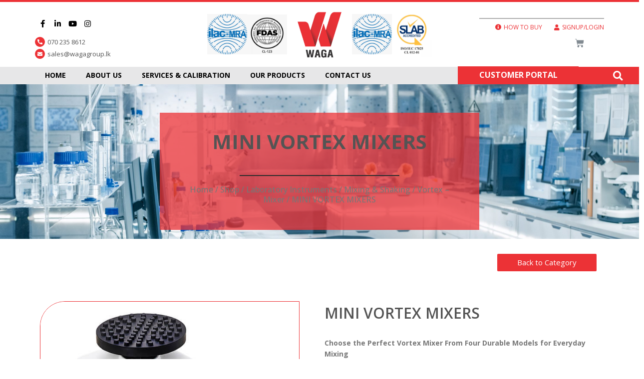

--- FILE ---
content_type: text/html; charset=UTF-8
request_url: https://wagagroup.lk/shop/laboratory-instruments/mixing-shaking/vortex-mixer/mini-vortex-mixers/
body_size: 59858
content:
<!DOCTYPE html>
<html lang="en-US">
<head>
<meta charset="UTF-8">
<meta name="viewport" content="width=device-width, initial-scale=1">
<link rel="profile" href="https://gmpg.org/xfn/11">

<style id="jetpack-boost-critical-css">@media all{@charset "UTF-8";body,figure,h2,h3,html,li,p,textarea,ul{border:0;font-size:100%;font-style:inherit;font-weight:inherit;margin:0;outline:0;padding:0;vertical-align:baseline}html{-webkit-text-size-adjust:100%;-ms-text-size-adjust:100%}body{margin:0}nav{display:block}a{background-color:transparent}a{text-decoration:none}img{border:0}svg:not(:root){overflow:hidden}figure{margin:0}button,input,select,textarea{color:inherit;font:inherit;margin:0}button{overflow:visible}button,select{text-transform:none}button{-webkit-appearance:button}input{line-height:normal}input[type=radio]{box-sizing:border-box;padding:0}input[type=search]{-webkit-appearance:textfield;box-sizing:content-box}input[type=search]::-webkit-search-cancel-button{-webkit-appearance:none}textarea{overflow:auto}table{border-collapse:collapse;border-spacing:0}td,th{padding:0}.ast-container{max-width:100%}.ast-container{margin-left:auto;margin-right:auto;padding-left:20px;padding-right:20px}h2,h3{clear:both}h2{color:#808285;font-size:1.7em;line-height:1.3}h3{color:#808285;font-size:1.5em;line-height:1.4}html{box-sizing:border-box}*{box-sizing:inherit}body{color:#808285;background:#fff;font-style:normal}ul{margin:0 0 1.5em 3em}ul{list-style:disc}i{font-style:italic}img{height:auto;max-width:100%}.button,button,input,select,textarea{color:#808285;font-weight:400;font-size:100%;margin:0;vertical-align:baseline}button,input{line-height:normal}table,td,th{border:1px solid rgba(0,0,0,.1)}table{border-collapse:separate;border-spacing:0;border-width:1px 0 0 1px;margin:0 0 1.5em;width:100%}th{font-weight:700}td,th{padding:8px;text-align:left;border-width:0 1px 1px 0}.button,button{border:1px solid;border-color:#eaeaea;border-radius:2px;background:#e6e6e6;padding:.6em 1em .4em;color:#fff}input[type=email],input[type=search],input[type=tel],input[type=text],textarea{color:#666;border:1px solid #ccc;border-radius:2px;-webkit-appearance:none}textarea{padding-left:3px;width:100%}a{color:#4169e1}.screen-reader-text{border:0;clip:rect(1px,1px,1px,1px);height:1px;margin:-1px;overflow:hidden;padding:0;position:absolute;width:1px;word-wrap:normal!important}body{-webkit-font-smoothing:antialiased;-moz-osx-font-smoothing:grayscale}body:not(.logged-in){position:relative}#page{position:relative}a{text-decoration:none}img{vertical-align:middle}p{margin-bottom:1.75em}.button{border-radius:0;padding:18px 30px;border:0;box-shadow:none;text-shadow:none}.site .skip-link{background-color:#f1f1f1;box-shadow:0 0 1px 1px rgba(0,0,0,.2);color:#21759b;display:block;font-family:Montserrat,"Helvetica Neue",sans-serif;font-size:14px;font-weight:700;left:-9999em;outline:0;padding:15px 23px 14px;text-decoration:none;text-transform:none;top:-9999em}input,select{line-height:1}body,button,textarea{line-height:1.85714285714286}body{background-color:#fff}#page{display:block}body{overflow-x:hidden}input[type=email],input[type=number],input[type=search],input[type=tel],input[type=text],select,textarea{color:#666;padding:.75em;height:auto;border-width:1px;border-style:solid;border-color:#eaeaea;border-radius:2px;background:#fafafa;box-shadow:none;box-sizing:border-box}textarea{width:100%}}@media all{@charset "UTF-8";ul{box-sizing:border-box}.screen-reader-text{border:0;clip:rect(1px,1px,1px,1px);clip-path:inset(50%);height:1px;margin:-1px;overflow:hidden;padding:0;position:absolute;width:1px;word-wrap:normal!important}figure{margin:0 0 1em}}@media all{.screen-reader-text{clip:rect(1px,1px,1px,1px);word-wrap:normal!important;border:0;-webkit-clip-path:inset(50%);clip-path:inset(50%);height:1px;margin:-1px;overflow:hidden;overflow-wrap:normal!important;padding:0;position:absolute!important;width:1px}}@media all{.fa,.fab,.fas{-moz-osx-font-smoothing:grayscale;-webkit-font-smoothing:antialiased;display:inline-block;font-style:normal;font-variant:normal;text-rendering:auto;line-height:1}.fa-envelope:before{content:"\f0e0"}.fa-facebook-f:before{content:"\f39e"}.fa-info-circle:before{content:"\f05a"}.fa-instagram:before{content:"\f16d"}.fa-linkedin-in:before{content:"\f0e1"}.fa-search:before{content:"\f002"}.fa-spinner:before{content:"\f110"}.fa-stream:before{content:"\f550"}.fa-user:before{content:"\f007"}.fa-youtube:before{content:"\f167"}@font-face{font-family:"Font Awesome 5 Brands";font-style:normal;font-weight:400}.fab{font-family:"Font Awesome 5 Brands"}@font-face{font-family:"Font Awesome 5 Free";font-style:normal;font-weight:400}@font-face{font-family:"Font Awesome 5 Free";font-style:normal;font-weight:900}.fa,.fas{font-family:"Font Awesome 5 Free"}.fa,.fas{font-weight:900}}@media all{button.pswp__button{box-shadow:none!important;background-image:url(default-skin/default-skin.png)!important}button.pswp__button,button.pswp__button--arrow--left::before,button.pswp__button--arrow--right::before{background-color:transparent!important}button.pswp__button--arrow--left,button.pswp__button--arrow--right{background-image:none!important}.pswp{display:none;position:absolute;width:100%;height:100%;left:0;top:0;overflow:hidden;-ms-touch-action:none;touch-action:none;z-index:1500;-webkit-text-size-adjust:100%;-webkit-backface-visibility:hidden;outline:0}.pswp *{-webkit-box-sizing:border-box;box-sizing:border-box}.pswp__bg{position:absolute;left:0;top:0;width:100%;height:100%;background:#000;opacity:0;-webkit-transform:translateZ(0);transform:translateZ(0);-webkit-backface-visibility:hidden;will-change:opacity}.pswp__scroll-wrap{position:absolute;left:0;top:0;width:100%;height:100%;overflow:hidden}.pswp__container{-ms-touch-action:none;touch-action:none;position:absolute;left:0;right:0;top:0;bottom:0}.pswp__container{-webkit-touch-callout:none}.pswp__bg{will-change:opacity}.pswp__container{-webkit-backface-visibility:hidden}.pswp__item{position:absolute;left:0;right:0;top:0;bottom:0;overflow:hidden}}@media all{.pswp__button{width:44px;height:44px;position:relative;background:0 0;overflow:visible;-webkit-appearance:none;display:block;border:0;padding:0;margin:0;float:right;opacity:.75;-webkit-box-shadow:none;box-shadow:none}.pswp__button,.pswp__button--arrow--left:before,.pswp__button--arrow--right:before{background:url(default-skin.png) 0 0 no-repeat;background-size:264px 88px;width:44px;height:44px}.pswp__button--close{background-position:0 -44px}.pswp__button--share{background-position:-44px -44px}.pswp__button--fs{display:none}.pswp__button--zoom{display:none;background-position:-88px 0}.pswp__button--arrow--left,.pswp__button--arrow--right{background:0 0;top:50%;margin-top:-50px;width:70px;height:100px;position:absolute}.pswp__button--arrow--left{left:0}.pswp__button--arrow--right{right:0}.pswp__button--arrow--left:before,.pswp__button--arrow--right:before{content:'';top:35px;background-color:rgba(0,0,0,.3);height:30px;width:32px;position:absolute}.pswp__button--arrow--left:before{left:6px;background-position:-138px -44px}.pswp__button--arrow--right:before{right:6px;background-position:-94px -44px}.pswp__share-modal{display:block;background:rgba(0,0,0,.5);width:100%;height:100%;top:0;left:0;padding:10px;position:absolute;z-index:1600;opacity:0;-webkit-backface-visibility:hidden;will-change:opacity}.pswp__share-modal--hidden{display:none}.pswp__share-tooltip{z-index:1620;position:absolute;background:#fff;top:56px;border-radius:2px;display:block;width:auto;right:44px;-webkit-box-shadow:0 2px 5px rgba(0,0,0,.25);box-shadow:0 2px 5px rgba(0,0,0,.25);-webkit-transform:translateY(6px);-ms-transform:translateY(6px);transform:translateY(6px);-webkit-backface-visibility:hidden;will-change:transform}.pswp__counter{position:absolute;left:0;top:0;height:44px;font-size:13px;line-height:44px;color:#fff;opacity:.75;padding:0 10px}.pswp__caption{position:absolute;left:0;bottom:0;width:100%;min-height:44px}.pswp__caption__center{text-align:left;max-width:420px;margin:0 auto;font-size:13px;padding:10px;line-height:20px;color:#ccc}.pswp__preloader{width:44px;height:44px;position:absolute;top:0;left:50%;margin-left:-22px;opacity:0;will-change:opacity;direction:ltr}.pswp__preloader__icn{width:20px;height:20px;margin:12px}@media screen and (max-width:1024px){.pswp__preloader{position:relative;left:auto;top:auto;margin:0;float:right}}.pswp__ui{-webkit-font-smoothing:auto;visibility:visible;opacity:1;z-index:1550}.pswp__top-bar{position:absolute;left:0;top:0;height:44px;width:100%}.pswp__caption,.pswp__top-bar{-webkit-backface-visibility:hidden;will-change:opacity}.pswp__caption,.pswp__top-bar{background-color:rgba(0,0,0,.5)}.pswp__ui--hidden .pswp__button--arrow--left,.pswp__ui--hidden .pswp__button--arrow--right,.pswp__ui--hidden .pswp__caption,.pswp__ui--hidden .pswp__top-bar{opacity:.001}}@media all{.woocommerce img,.woocommerce-page img{height:auto;max-width:100%}.woocommerce #content div.product div.images,.woocommerce div.product div.images,.woocommerce-page #content div.product div.images,.woocommerce-page div.product div.images{float:left;width:48%}}@media all{@charset "UTF-8";.screen-reader-text{border:0;clip:rect(1px,1px,1px,1px);clip-path:inset(50%);height:1px;margin:-1px;overflow:hidden;padding:0;position:absolute;width:1px;word-wrap:normal!important}.woocommerce h2{margin-bottom:.7em}.woocommerce .woocommerce-breadcrumb{margin:0 0 1em;padding:0;font-size:.92em;color:#777}.woocommerce .woocommerce-breadcrumb::after,.woocommerce .woocommerce-breadcrumb::before{content:' ';display:table}.woocommerce .woocommerce-breadcrumb::after{clear:both}.woocommerce .woocommerce-breadcrumb a{color:#777}.woocommerce .quantity input[type=number]{padding:.3em}.woocommerce .quantity .qty{width:3.631em;text-align:center;min-height:35px}.woocommerce div.product{margin-bottom:0;position:relative}.woocommerce div.product div.images{margin-bottom:2em}.woocommerce div.product div.images img{display:block;width:100%;height:auto;box-shadow:none}.woocommerce div.product div.images.woocommerce-product-gallery{position:relative}.woocommerce div.product div.images .woocommerce-product-gallery__wrapper{margin:0;padding:0}.woocommerce div.product form.cart{margin:0 0 1.2em}.woocommerce div.product form.cart::after,.woocommerce div.product form.cart::before{content:' ';display:table}.woocommerce div.product form.cart::after{clear:both}.woocommerce div.product form.cart div.quantity{float:left;margin:0 4px 0 0}.woocommerce div.product form.cart .button{vertical-align:middle;float:left}.woocommerce div.product form.cart .button.single_add_to_cart_button{padding:10px 40px}.woocommerce button.button{font-size:100%;margin:0;line-height:1;position:relative;text-decoration:none;overflow:visible;padding:.5em .75em;font-weight:700;border-radius:3px;left:auto;color:#515151;background-color:#ebe9eb;border:0;display:inline-block;background-image:none;box-shadow:none;text-shadow:none}.woocommerce button.button.alt{background-color:#a46497;color:#fff;-webkit-font-smoothing:antialiased}.woocommerce .cart .button{float:none}.pswp{z-index:999999}.woocommerce .pswp__caption__center,.woocommerce-page .pswp__caption__center{text-align:center}.woocommerce .pswp__bg,.woocommerce-page .pswp__bg{opacity:.7!important}.woocommerce input[type=email],.woocommerce input[type=number],.woocommerce input[type=search],.woocommerce input[type=tel],.woocommerce input[type=text],.woocommerce textarea,.woocommerce-page input[type=email],.woocommerce-page input[type=number],.woocommerce-page input[type=search],.woocommerce-page input[type=tel],.woocommerce-page input[type=text],.woocommerce-page textarea{border-color:#ddd;background:#fff;box-shadow:none;border-radius:0}.woocommerce select,.woocommerce-page select{padding:.75em;border:1px solid #ddd;border-radius:0;box-shadow:none}button.pswp__button{box-shadow:none!important;background-image:url(../../../../../../../plugins/woocommerce/assets/css/photoswipe/default-skin/default-skin.png)!important}button.pswp__button,button.pswp__button--arrow--left::before,button.pswp__button--arrow--right::before{background-color:transparent!important}button.pswp__button--arrow--left,button.pswp__button--arrow--right{background-image:none!important}.woocommerce .woocommerce::after,.woocommerce .woocommerce::before{content:' ';display:table}.woocommerce .woocommerce::after{clear:both}.woocommerce h2{font-size:1.625rem}}@media all{@font-face{font-family:simple-line-icons;font-weight:400;font-style:normal}.sli{font-family:simple-line-icons;speak:none;font-style:normal;font-weight:400;font-variant:normal;text-transform:none;line-height:1;-webkit-font-smoothing:antialiased;-moz-osx-font-smoothing:grayscale}.sli-close:before{content:"\e082"}}@media all{#htwlquick-viewmodal{position:fixed;left:0;top:0;width:100%;height:100%;display:flex;align-items:center;justify-content:center;z-index:9999;opacity:0;visibility:hidden;background-color:transparent;overflow-y:auto}#htwlquick-viewmodal .htcloseqv{background:transparent none repeat scroll 0 0;color:#000;height:inherit;line-height:inherit;padding:0;position:absolute;right:5px;top:5px;display:none}#htwlquick-viewmodal .htwl-modal-dialog{max-width:960px;padding:35px;width:100%;position:relative;opacity:0;visibility:hidden;border-radius:10px}.htwl-modal-content{max-height:470px;overflow-y:auto;overflow-x:hidden}@media (min-width:992px) and (max-width:1200px){.elementor-section .elementor-container{padding:0 15px}.elementor-section.elementor-section-full_width .elementor-container{padding:0}}@media (min-width:768px) and (max-width:991px){.elementor-section .elementor-container{padding:0 15px}.elementor-section.elementor-section-full_width .elementor-container{padding:0}}@media (max-width:767px){.elementor-section .elementor-container{padding:0 15px}.elementor-section.elementor-section-full_width .elementor-container{padding:0}}}@media all{@font-face{font-family:eicons;font-weight:400;font-style:normal}[class^=eicon]{display:inline-block;font-family:eicons;font-size:inherit;font-weight:400;font-style:normal;font-variant:normal;line-height:1;text-rendering:auto;-webkit-font-smoothing:antialiased;-moz-osx-font-smoothing:grayscale}.eicon-menu-bar:before{content:'\e816'}.eicon-close:before{content:'\e87f'}}@media all{.dialog-close-button{position:absolute;margin-top:15px;right:15px;font-size:15px;line-height:1}.dialog-close-button:not(:hover){opacity:.4}.elementor-screen-only,.screen-reader-text{position:absolute;top:-10000em;width:1px;height:1px;margin:-1px;padding:0;overflow:hidden;clip:rect(0,0,0,0);border:0}.elementor{-webkit-hyphens:manual;-ms-hyphens:manual;hyphens:manual}.elementor *,.elementor :after,.elementor :before{-webkit-box-sizing:border-box;box-sizing:border-box}.elementor a{-webkit-box-shadow:none;box-shadow:none;text-decoration:none}.elementor img{height:auto;max-width:100%;border:none;-webkit-border-radius:0;border-radius:0;-webkit-box-shadow:none;box-shadow:none}.elementor .elementor-widget:not(.elementor-widget-text-editor):not(.elementor-widget-theme-post-content) figure{margin:0}.elementor .elementor-background-overlay{height:100%;width:100%;top:0;left:0;position:absolute}.elementor-widget-wrap .elementor-element.elementor-widget__width-auto,.elementor-widget-wrap .elementor-element.elementor-widget__width-initial{max-width:100%}@media (max-width:1024px){.elementor-widget-wrap .elementor-element.elementor-widget-tablet__width-initial{max-width:100%}}@media (max-width:767px){.elementor-widget-wrap .elementor-element.elementor-widget-mobile__width-auto,.elementor-widget-wrap .elementor-element.elementor-widget-mobile__width-initial{max-width:100%}}.elementor-align-center{text-align:center}.elementor-align-center .elementor-button{width:auto}.elementor-align-right{text-align:right}.elementor-align-right .elementor-button{width:auto}@media (max-width:1024px){.elementor-tablet-align-right{text-align:right}}.elementor-section{position:relative}.elementor-section .elementor-container{display:-webkit-box;display:-ms-flexbox;display:flex;margin-right:auto;margin-left:auto;position:relative}@media (max-width:1024px){.elementor-section .elementor-container{-ms-flex-wrap:wrap;flex-wrap:wrap}}.elementor-section.elementor-section-boxed>.elementor-container{max-width:1140px}.elementor-section.elementor-section-items-middle>.elementor-container{-webkit-box-align:center;-ms-flex-align:center;align-items:center}.elementor-widget-wrap{position:relative;width:100%;-ms-flex-wrap:wrap;flex-wrap:wrap;-ms-flex-line-pack:start;align-content:flex-start}.elementor:not(.elementor-bc-flex-widget) .elementor-widget-wrap{display:-webkit-box;display:-ms-flexbox;display:flex}.elementor-widget-wrap>.elementor-element{width:100%}.elementor-widget{position:relative}.elementor-widget:not(:last-child){margin-bottom:20px}.elementor-widget:not(:last-child).elementor-widget__width-auto,.elementor-widget:not(:last-child).elementor-widget__width-initial{margin-bottom:0}.elementor-column{min-height:1px}.elementor-column{position:relative;display:-webkit-box;display:-ms-flexbox;display:flex}.elementor-column-gap-default>.elementor-column>.elementor-element-populated{padding:10px}.elementor-inner-section .elementor-column-gap-no .elementor-element-populated{padding:0}@media (min-width:768px){.elementor-column.elementor-col-20{width:20%}.elementor-column.elementor-col-33{width:33.333%}.elementor-column.elementor-col-100{width:100%}}@media (max-width:767px){.elementor-column{width:100%}}ul.elementor-icon-list-items.elementor-inline-items{display:-webkit-box;display:-ms-flexbox;display:flex;-ms-flex-wrap:wrap;flex-wrap:wrap}ul.elementor-icon-list-items.elementor-inline-items .elementor-inline-item{word-break:break-word}.elementor-grid{display:grid;grid-column-gap:var(--grid-column-gap);grid-row-gap:var(--grid-row-gap)}.elementor-grid .elementor-grid-item{min-width:0}.elementor-grid-0 .elementor-grid{display:inline-block;width:100%;word-spacing:var(--grid-column-gap);margin-bottom:calc(-1 * var(--grid-row-gap))}.elementor-grid-0 .elementor-grid .elementor-grid-item{display:inline-block;margin-bottom:var(--grid-row-gap);word-break:break-word}[class^=eicon]{display:inline-block;font-family:eicons;font-size:inherit;font-weight:400;font-style:normal;font-variant:normal;line-height:1;text-rendering:auto;-webkit-font-smoothing:antialiased;-moz-osx-font-smoothing:grayscale}.eicon-menu-bar:before{content:"\e816"}.eicon-close:before{content:"\e87f"}.elementor-form-fields-wrapper{display:-webkit-box;display:-ms-flexbox;display:flex;-ms-flex-wrap:wrap;flex-wrap:wrap}.elementor-field-group{-ms-flex-wrap:wrap;flex-wrap:wrap;-webkit-box-align:center;-ms-flex-align:center;align-items:center}.elementor-field-group .elementor-field-textual{width:100%;max-width:100%;border:1px solid #818a91;background-color:transparent;color:#373a3c;vertical-align:middle;-webkit-box-flex:1;-ms-flex-positive:1;flex-grow:1}.elementor-field-group .elementor-field-textual::-webkit-input-placeholder{color:inherit;font-family:inherit;opacity:.6}.elementor-field-group .elementor-field-textual:-ms-input-placeholder{color:inherit;font-family:inherit;opacity:.6}.elementor-field-group .elementor-field-textual:-moz-placeholder,.elementor-field-group .elementor-field-textual::-moz-placeholder{color:inherit;font-family:inherit;opacity:.6}.elementor-field-group .elementor-field-textual::-ms-input-placeholder{color:inherit;font-family:inherit;opacity:.6}.elementor-field-group .elementor-field-textual::placeholder{color:inherit;font-family:inherit;opacity:.6}.elementor-mark-required .elementor-field-label:after{content:"*";color:red;padding-left:.2em}.elementor-field-textual{line-height:1.4;font-size:15px;min-height:40px;padding:5px 14px;-webkit-border-radius:3px;border-radius:3px}.elementor-message{margin:10px 0;font-size:1em;line-height:1}.elementor-message:before{content:"\e90e";display:inline-block;font-family:eicons;font-weight:400;font-style:normal;vertical-align:middle;margin-right:5px}.elementor-message.elementor-message-danger{color:#d9534f}.elementor-message.elementor-message-danger:before{content:"\e87f"}.elementor-button{display:inline-block;line-height:1;background-color:#818a91;font-size:15px;padding:12px 24px;-webkit-border-radius:3px;border-radius:3px;color:#fff;fill:#fff;text-align:center}.elementor-button-content-wrapper{display:-webkit-box;display:-ms-flexbox;display:flex;-webkit-box-pack:center;-ms-flex-pack:center;justify-content:center}.elementor-button-icon{-webkit-box-flex:0;-ms-flex-positive:0;flex-grow:0;-webkit-box-ordinal-group:6;-ms-flex-order:5;order:5}.elementor-button-text{-webkit-box-flex:1;-ms-flex-positive:1;flex-grow:1;-webkit-box-ordinal-group:11;-ms-flex-order:10;order:10;display:inline-block}.elementor-button.elementor-size-md{font-size:16px;padding:15px 30px;-webkit-border-radius:4px;border-radius:4px}.elementor-button span{text-decoration:inherit}.elementor-menu-cart__toggle .elementor-button-icon{-webkit-box-ordinal-group:16;-ms-flex-order:15;order:15}.elementor-widget-divider{--divider-border-style:none;--divider-border-width:1px;--divider-color:#2c2c2c}.elementor-widget-divider .elementor-divider{display:-webkit-box;display:-ms-flexbox;display:flex}.elementor-widget-divider .elementor-divider-separator{display:-webkit-box;display:-ms-flexbox;display:flex;margin:0;direction:ltr}.elementor-widget-divider:not(.elementor-widget-divider--view-line_text):not(.elementor-widget-divider--view-line_icon) .elementor-divider-separator{border-top:var(--divider-border-width) var(--divider-border-style) var(--divider-color)}.elementor-heading-title{padding:0;margin:0;line-height:1}.elementor-widget-heading .elementor-heading-title[class*=elementor-size-]>a{color:inherit;font-size:inherit;line-height:inherit}.elementor-icon{display:inline-block;line-height:1;color:#818a91;font-size:50px;text-align:center}.elementor-icon i,.elementor-icon svg{width:1em;height:1em;position:relative;display:block}.elementor-icon i:before,.elementor-icon svg:before{position:absolute;left:50%;-webkit-transform:translateX(-50%);-ms-transform:translateX(-50%);transform:translateX(-50%)}.elementor-view-stacked .elementor-icon{padding:.5em;background-color:#818a91;color:#fff;fill:#fff}.elementor-shape-circle .elementor-icon{-webkit-border-radius:50%;border-radius:50%}@media (min-width:768px){.elementor-widget-icon-box.elementor-position-left .elementor-icon-box-wrapper{display:-webkit-box;display:-ms-flexbox;display:flex}.elementor-widget-icon-box.elementor-position-left .elementor-icon-box-icon{display:-webkit-inline-box;display:-ms-inline-flexbox;display:inline-flex;-webkit-box-flex:0;-ms-flex:0 0 auto;flex:0 0 auto}.elementor-widget-icon-box.elementor-position-left .elementor-icon-box-wrapper{text-align:left;-webkit-box-orient:horizontal;-webkit-box-direction:normal;-ms-flex-direction:row;flex-direction:row}.elementor-widget-icon-box.elementor-vertical-align-middle .elementor-icon-box-wrapper{-webkit-box-align:center;-ms-flex-align:center;align-items:center}}@media (max-width:767px){.elementor-widget-icon-box .elementor-icon-box-icon{margin-left:auto!important;margin-right:auto!important;margin-bottom:15px}}.elementor-widget-icon-box .elementor-icon-box-wrapper{text-align:center}.elementor-widget-icon-box .elementor-icon-box-content{-webkit-box-flex:1;-ms-flex-positive:1;flex-grow:1}.elementor-widget.elementor-icon-list--layout-inline .elementor-widget-container{overflow:hidden}.elementor-widget .elementor-icon-list-items.elementor-inline-items{margin-right:-8px;margin-left:-8px}.elementor-widget .elementor-icon-list-items.elementor-inline-items .elementor-icon-list-item{margin-right:8px;margin-left:8px}.elementor-widget .elementor-icon-list-items.elementor-inline-items .elementor-icon-list-item:after{width:auto;left:auto;right:auto;position:relative;height:100%;top:50%;-webkit-transform:translateY(-50%);-ms-transform:translateY(-50%);transform:translateY(-50%);border-top:0;border-bottom:0;border-right:0;border-left-width:1px;border-style:solid;right:-8px}.elementor-widget .elementor-icon-list-items{list-style-type:none;margin:0;padding:0}.elementor-widget .elementor-icon-list-item{margin:0;padding:0;position:relative}.elementor-widget .elementor-icon-list-item:after{position:absolute;bottom:0;width:100%}.elementor-widget .elementor-icon-list-item,.elementor-widget .elementor-icon-list-item a{display:-webkit-box;display:-ms-flexbox;display:flex;-webkit-box-align:start;-ms-flex-align:start;align-items:flex-start}.elementor-widget .elementor-icon-list-icon+.elementor-icon-list-text{-ms-flex-item-align:center;align-self:center;padding-left:5px}.elementor-widget .elementor-icon-list-icon{-ms-flex-negative:0;flex-shrink:0}.elementor-widget .elementor-icon-list-icon i{width:1.25em}.elementor-widget.elementor-list-item-link-full_width a{width:100%}.elementor-widget.elementor-align-right .elementor-icon-list-item,.elementor-widget.elementor-align-right .elementor-icon-list-item a{-webkit-box-pack:end;-ms-flex-pack:end;justify-content:flex-end;text-align:right}.elementor-widget.elementor-align-right .elementor-icon-list-items{-webkit-box-pack:end;-ms-flex-pack:end;justify-content:flex-end}.elementor-widget:not(.elementor-align-left) .elementor-icon-list-item:after{right:0}@media (max-width:1024px){.elementor-widget.elementor-tablet-align-right .elementor-icon-list-items{-webkit-box-pack:end;-ms-flex-pack:end;justify-content:flex-end}.elementor-widget.elementor-tablet-align-right .elementor-icon-list-item,.elementor-widget.elementor-tablet-align-right .elementor-icon-list-item a{-webkit-box-pack:end;-ms-flex-pack:end;justify-content:flex-end;text-align:right}.elementor-widget:not(.elementor-tablet-align-left) .elementor-icon-list-item:after{right:0}}@media (max-width:767px){.elementor-widget:not(.elementor-mobile-align-right) .elementor-icon-list-item:after{left:0}.elementor-widget:not(.elementor-mobile-align-left) .elementor-icon-list-item:after{right:0}}.elementor-widget-image{text-align:center}.elementor-widget-image a{display:inline-block}.elementor-widget-image img{vertical-align:middle;display:inline-block}.elementor-widget-social-icons.elementor-grid-0 .elementor-widget-container{line-height:1;font-size:0}.elementor-widget-social-icons .elementor-grid{grid-column-gap:var(--grid-column-gap,5px);grid-row-gap:var(--grid-row-gap,5px);grid-template-columns:var(--grid-template-columns);-webkit-box-pack:var(--justify-content,center);-ms-flex-pack:var(--justify-content,center);justify-content:var(--justify-content,center);justify-items:var(--justify-content,center)}.elementor-icon.elementor-social-icon{font-size:var(--icon-size,25px);line-height:var(--icon-size,25px);width:calc(var(--icon-size,25px) + (2 * var(--icon-padding,.5em)));height:calc(var(--icon-size,25px) + (2 * var(--icon-padding,.5em)))}.elementor-social-icon{display:-webkit-inline-box;display:-ms-inline-flexbox;display:inline-flex;background-color:#818a91;-webkit-box-align:center;-ms-flex-align:center;align-items:center;-webkit-box-pack:center;-ms-flex-pack:center;justify-content:center;text-align:center}.elementor-social-icon i{color:#fff}.elementor-social-icon:last-child{margin:0}.elementor-social-icon-facebook-f{background-color:#3b5998}.elementor-social-icon-instagram{background-color:#262626}.elementor-social-icon-linkedin-in{background-color:#0077b5}.elementor-social-icon-youtube{background-color:#cd201f}.elementor-shape-rounded .elementor-icon.elementor-social-icon{-webkit-border-radius:10%;border-radius:10%}.elementor .elementor-element ul.elementor-icon-list-items{padding:0}@media (max-width:767px){.elementor .elementor-hidden-phone{display:none}}@media (min-width:768px) and (max-width:1024px){.elementor .elementor-hidden-tablet{display:none}}@media (min-width:1025px){.elementor .elementor-hidden-desktop{display:none}}}@media all{.elementor-kit-10{--e-global-color-primary:#EC3236;--e-global-color-secondary:#707070;--e-global-color-text:#545454;--e-global-color-accent:#EC3236;--e-global-color-59ff5e5:#FFFFFF;--e-global-color-be5fe71:#000000;--e-global-typography-primary-font-family:"Open Sans";--e-global-typography-primary-font-weight:600;--e-global-typography-text-font-family:"Open Sans";--e-global-typography-text-font-weight:400;--e-global-typography-accent-font-family:"Open Sans";--e-global-typography-accent-font-weight:500}.elementor-section.elementor-section-boxed>.elementor-container{max-width:1140px}.elementor-widget:not(:last-child){margin-bottom:20px}@media (max-width:1024px){.elementor-section.elementor-section-boxed>.elementor-container{max-width:1024px}}@media (max-width:767px){.elementor-section.elementor-section-boxed>.elementor-container{max-width:767px}}}@media all{@charset "UTF-8";.elementor-button .elementor-form-spinner{-webkit-box-ordinal-group:4;-ms-flex-order:3;order:3}body.woocommerce #content div.product .elementor-widget-woocommerce-product-images div.images,body.woocommerce div.product .elementor-widget-woocommerce-product-images div.images,body.woocommerce-page #content div.product .elementor-widget-woocommerce-product-images div.images,body.woocommerce-page div.product .elementor-widget-woocommerce-product-images div.images{float:none;width:100%;padding:0}.woocommerce div.product.elementor form.cart:not(.grouped_form):not(.variations_form){margin:0;display:-webkit-box;display:-ms-flexbox;display:flex;-ms-flex-wrap:nowrap;flex-wrap:nowrap}.woocommerce div.product.elementor .quantity .qty{vertical-align:top;margin-right:0}.woocommerce div.product.elementor .quantity+.button{margin-left:10px}.elementor-widget-woocommerce-menu-cart:not(.elementor-menu-cart--show-subtotal-yes) .elementor-menu-cart__toggle .elementor-button-text{display:none}.elementor-widget-woocommerce-menu-cart.toggle-icon--cart-solid .elementor-menu-cart__toggle .elementor-button-icon i:before{content:"\e8eb"}.elementor-menu-cart__toggle .elementor-button{background:0 0;border-radius:0;color:#818a91;border:1px solid;border-color:inherit;display:-webkit-inline-box;display:-ms-inline-flexbox;display:inline-flex;-webkit-box-align:center;-ms-flex-align:center;align-items:center}.elementor-menu-cart__toggle .elementor-button-text{margin-right:.3em}.elementor-menu-cart__toggle .elementor-button-icon{position:relative}.elementor-menu-cart--items-indicator-bubble .elementor-menu-cart__toggle .elementor-button-icon[data-counter]:before{content:attr(data-counter);display:block;position:absolute;min-width:1.6em;height:1.6em;line-height:1.5em;top:-.7em;right:-.7em;border-radius:100%;color:#fff;background-color:#d9534f;text-align:center;font-size:10px}.elementor-menu-cart--empty-indicator-hide .elementor-menu-cart__toggle .elementor-button-icon[data-counter="0"]:before{content:none}.elementor-menu-cart__container{-webkit-transform:scale(1);-ms-transform:scale(1);transform:scale(1);overflow:hidden;position:fixed;z-index:9998;top:0;left:0;width:100vw;height:100vh;background-color:rgba(0,0,0,.25)}.elementor-menu-cart__container .elementor-menu-cart__main{position:fixed;top:0;width:350px;max-width:100%;right:0;bottom:0;padding:0 30px;background-color:#fff;-webkit-box-shadow:0 0 20px rgba(0,0,0,.2);box-shadow:0 0 20px rgba(0,0,0,.2);-webkit-transform:translateX(0);-ms-transform:translateX(0);transform:translateX(0)}.elementor-menu-cart__container:not(.elementor-menu-cart--shown){background-color:transparent;-webkit-transform:scale(0);-ms-transform:scale(0);transform:scale(0)}.elementor-menu-cart__container:not(.elementor-menu-cart--shown) .elementor-menu-cart__main{overflow:hidden;opacity:0;-webkit-transform:translateX(100%);-ms-transform:translateX(100%);transform:translateX(100%)}.elementor-menu-cart__main{display:-webkit-box;display:-ms-flexbox;display:flex;-webkit-box-orient:vertical;-webkit-box-direction:normal;-ms-flex-direction:column;flex-direction:column;-webkit-box-align:stretch;-ms-flex-align:stretch;align-items:stretch;font-size:14px}.elementor-menu-cart__close-button{width:25px;height:25px;position:relative;margin:20px 0;-ms-flex-item-align:end;align-self:flex-end}.elementor-menu-cart__close-button:after,.elementor-menu-cart__close-button:before{content:"";position:absolute;height:3px;width:100%;top:50%;left:0;margin-top:-1px;background:#818a91;border-radius:1px}.elementor-menu-cart__close-button:before{-webkit-transform:rotate(45deg);-ms-transform:rotate(45deg);transform:rotate(45deg)}.elementor-menu-cart__close-button:after{-webkit-transform:rotate(-45deg);-ms-transform:rotate(-45deg);transform:rotate(-45deg)}.elementor-nav-menu--main .elementor-nav-menu a{padding:13px 20px}.elementor-nav-menu--layout-horizontal{display:-webkit-box;display:-ms-flexbox;display:flex}.elementor-nav-menu--layout-horizontal .elementor-nav-menu{display:-webkit-box;display:-ms-flexbox;display:flex;-ms-flex-wrap:wrap;flex-wrap:wrap}.elementor-nav-menu--layout-horizontal .elementor-nav-menu a{white-space:nowrap}.elementor-nav-menu__align-right .elementor-nav-menu{margin-left:auto;-webkit-box-pack:end;-ms-flex-pack:end;justify-content:flex-end}.elementor-nav-menu__align-center .elementor-nav-menu{margin-left:auto;margin-right:auto;-webkit-box-pack:center;-ms-flex-pack:center;justify-content:center}.elementor-nav-menu__align-center .elementor-nav-menu--layout-vertical>ul>li>a{-webkit-box-pack:center;-ms-flex-pack:center;justify-content:center}.elementor-widget-nav-menu:not(.elementor-nav-menu--toggle) .elementor-menu-toggle{display:none}.elementor-widget-nav-menu .elementor-widget-container{display:-webkit-box;display:-ms-flexbox;display:flex;-webkit-box-orient:vertical;-webkit-box-direction:normal;-ms-flex-direction:column;flex-direction:column}.elementor-nav-menu{position:relative;z-index:2}.elementor-nav-menu:after{content:"\00a0";display:block;height:0;font:0/0 serif;clear:both;visibility:hidden;overflow:hidden}.elementor-nav-menu,.elementor-nav-menu li{display:block;list-style:none;margin:0;padding:0;line-height:normal}.elementor-nav-menu a,.elementor-nav-menu li{position:relative}.elementor-nav-menu li{border-width:0}.elementor-nav-menu a{display:-webkit-box;display:-ms-flexbox;display:flex;-webkit-box-align:center;-ms-flex-align:center;align-items:center}.elementor-nav-menu a{padding:10px 20px;line-height:20px}.elementor-menu-toggle{display:-webkit-box;display:-ms-flexbox;display:flex;-webkit-box-align:center;-ms-flex-align:center;align-items:center;-webkit-box-pack:center;-ms-flex-pack:center;justify-content:center;font-size:22px;padding:.25em;border:0 solid;border-radius:3px;background-color:rgba(0,0,0,.05);color:#494c4f}.elementor-nav-menu--dropdown{background-color:#fff;font-size:13px}.elementor-nav-menu--dropdown-none .elementor-menu-toggle,.elementor-nav-menu--dropdown-none .elementor-nav-menu--dropdown{display:none}.elementor-nav-menu--dropdown.elementor-nav-menu__container{margin-top:10px;-webkit-transform-origin:top;-ms-transform-origin:top;transform-origin:top;overflow:auto}.elementor-nav-menu--dropdown a{color:#494c4f;-webkit-box-pack:justify;-ms-flex-pack:justify;justify-content:space-between}.elementor-nav-menu__text-align-center .elementor-nav-menu--dropdown .elementor-nav-menu a{-webkit-box-pack:center;-ms-flex-pack:center;justify-content:center}.elementor-nav-menu--toggle .elementor-menu-toggle:not(.elementor-active)+.elementor-nav-menu__container{-webkit-transform:scaleY(0);-ms-transform:scaleY(0);transform:scaleY(0);max-height:0}.elementor-nav-menu--stretch .elementor-nav-menu__container.elementor-nav-menu--dropdown{position:absolute;z-index:9997}@media (min-width:1025px){.elementor-nav-menu--dropdown-tablet .elementor-menu-toggle,.elementor-nav-menu--dropdown-tablet .elementor-nav-menu--dropdown{display:none}}@media (max-width:1024px){.elementor-nav-menu--dropdown-tablet .elementor-nav-menu--main{display:none}}.elementor-location-header:before{content:"";display:table;clear:both}.elementor-search-form{display:block}.elementor-search-form input[type=search]{margin:0;border:0;padding:0;display:inline-block;vertical-align:middle;white-space:normal;background:0 0;line-height:1;min-width:0;font-size:15px;-webkit-appearance:none;-moz-appearance:none}.elementor-search-form__container{display:-webkit-box;display:-ms-flexbox;display:flex;overflow:hidden;border:0 solid transparent;min-height:50px}.elementor-search-form__container:not(.elementor-search-form--full-screen){background:#eceeef}.elementor-search-form__input{-ms-flex-preferred-size:100%;flex-basis:100%;color:#55595c}.elementor-search-form__input::-webkit-input-placeholder{color:inherit;font-family:inherit;opacity:.6}.elementor-search-form__input:-ms-input-placeholder{color:inherit;font-family:inherit;opacity:.6}.elementor-search-form__input:-moz-placeholder,.elementor-search-form__input::-moz-placeholder{color:inherit;font-family:inherit;opacity:.6}.elementor-search-form__input::-ms-input-placeholder{color:inherit;font-family:inherit;opacity:.6}.elementor-search-form__input::placeholder{color:inherit;font-family:inherit;opacity:.6}.elementor-search-form--skin-full_screen .elementor-search-form input[type=search].elementor-search-form__input{font-size:50px;text-align:center;border:solid #fff;border-width:0 0 1px;line-height:1.5;color:#fff}.elementor-search-form--skin-full_screen .elementor-search-form__toggle{display:inline-block;vertical-align:middle;color:#494c4f}.elementor-search-form--skin-full_screen .elementor-search-form__toggle i{position:relative;display:block;border:0 solid;width:33px;height:33px;background-color:rgba(0,0,0,.05);border-radius:3px}.elementor-search-form--skin-full_screen .elementor-search-form__toggle i:before{position:absolute;left:50%;top:50%;-webkit-transform:translate(-50%,-50%);-ms-transform:translate(-50%,-50%);transform:translate(-50%,-50%);font-size:.55em}.elementor-search-form--skin-full_screen .elementor-search-form__container{-webkit-box-align:center;-ms-flex-align:center;align-items:center;position:fixed;z-index:9998;top:0;left:0;right:0;bottom:0;height:100vh;padding:0 15%;background-color:rgba(0,0,0,.8)}.elementor-search-form--skin-full_screen .elementor-search-form__container:not(.elementor-search-form--full-screen){overflow:hidden;opacity:0;-webkit-transform:scale(0);-ms-transform:scale(0);transform:scale(0)}.elementor-search-form--skin-full_screen .elementor-search-form__container:not(.elementor-search-form--full-screen) .dialog-lightbox-close-button{display:none}.elementor-icon-list-items .elementor-icon-list-item .elementor-icon-list-text{display:inline-block}[data-elementor-type=popup]:not(.elementor-edit-area){display:none}}@media all{.ob-is-breaking-bad.elementor-inner-section>.elementor-container,.ob-is-breaking-bad.elementor-top-section>.elementor-container{flex-wrap:wrap}.elementor-widget-icon{line-height:0}.elementor-column.ob-is-pseudo .elementor-element-populated:after,.elementor-column.ob-is-pseudo .elementor-element-populated:before{content:'';position:absolute}}@media all{.elementor-widget-heading .elementor-heading-title{color:var(--e-global-color-primary);font-family:var(--e-global-typography-primary-font-family),Sans-serif;font-weight:var(--e-global-typography-primary-font-weight)}.elementor-widget-heading ::placeholder{font-family:var(--e-global-typography-primary-font-family),Sans-serif;font-weight:var(--e-global-typography-primary-font-weight);color:var(--e-global-color-primary)}.elementor-widget-image ::placeholder{font-family:var(--e-global-typography-primary-font-family),Sans-serif;font-weight:var(--e-global-typography-primary-font-weight);color:var(--e-global-color-primary)}.elementor-widget-text-editor{color:var(--e-global-color-text);font-family:var(--e-global-typography-text-font-family),Sans-serif;font-weight:var(--e-global-typography-text-font-weight)}.elementor-widget-text-editor ::placeholder{font-family:var(--e-global-typography-primary-font-family),Sans-serif;font-weight:var(--e-global-typography-primary-font-weight);color:var(--e-global-color-primary)}.elementor-widget-button .elementor-button{font-family:var(--e-global-typography-accent-font-family),Sans-serif;font-weight:var(--e-global-typography-accent-font-weight);background-color:var(--e-global-color-accent)}.elementor-widget-button ::placeholder{font-family:var(--e-global-typography-primary-font-family),Sans-serif;font-weight:var(--e-global-typography-primary-font-weight);color:var(--e-global-color-primary)}.elementor-widget-divider{--divider-color:var(--e-global-color-secondary)}.elementor-widget-divider ::placeholder{font-family:var(--e-global-typography-primary-font-family),Sans-serif;font-weight:var(--e-global-typography-primary-font-weight);color:var(--e-global-color-primary)}.elementor-widget-icon.elementor-view-default .elementor-icon{color:var(--e-global-color-primary);border-color:var(--e-global-color-primary)}.elementor-widget-icon ::placeholder{font-family:var(--e-global-typography-primary-font-family),Sans-serif;font-weight:var(--e-global-typography-primary-font-weight);color:var(--e-global-color-primary)}.elementor-widget-icon-box.elementor-view-stacked .elementor-icon{background-color:var(--e-global-color-primary)}.elementor-widget-icon-box .elementor-icon-box-title{color:var(--e-global-color-primary)}.elementor-widget-icon-box .elementor-icon-box-title{font-family:var(--e-global-typography-primary-font-family),Sans-serif;font-weight:var(--e-global-typography-primary-font-weight)}.elementor-widget-icon-box ::placeholder{font-family:var(--e-global-typography-primary-font-family),Sans-serif;font-weight:var(--e-global-typography-primary-font-weight);color:var(--e-global-color-primary)}.elementor-widget-icon-list .elementor-icon-list-item:not(:last-child):after{border-color:var(--e-global-color-text)}.elementor-widget-icon-list .elementor-icon-list-icon i{color:var(--e-global-color-primary)}.elementor-widget-icon-list .elementor-icon-list-text{color:var(--e-global-color-secondary)}.elementor-widget-icon-list .elementor-icon-list-item,.elementor-widget-icon-list .elementor-icon-list-item a{font-family:var(--e-global-typography-text-font-family),Sans-serif;font-weight:var(--e-global-typography-text-font-weight)}.elementor-widget-icon-list ::placeholder{font-family:var(--e-global-typography-primary-font-family),Sans-serif;font-weight:var(--e-global-typography-primary-font-weight);color:var(--e-global-color-primary)}.elementor-widget-social-icons ::placeholder{font-family:var(--e-global-typography-primary-font-family),Sans-serif;font-weight:var(--e-global-typography-primary-font-weight);color:var(--e-global-color-primary)}.elementor-widget-shortcode ::placeholder{font-family:var(--e-global-typography-primary-font-family),Sans-serif;font-weight:var(--e-global-typography-primary-font-weight);color:var(--e-global-color-primary)}.elementor-widget-html ::placeholder{font-family:var(--e-global-typography-primary-font-family),Sans-serif;font-weight:var(--e-global-typography-primary-font-weight);color:var(--e-global-color-primary)}.elementor-widget-pafe-form-builder-field .elementor-field-group>label{color:var(--e-global-color-text)}.elementor-widget-pafe-form-builder-field .elementor-field-group>label{font-family:var(--e-global-typography-text-font-family),Sans-serif;font-weight:var(--e-global-typography-text-font-weight)}.elementor-widget-pafe-form-builder-field .elementor-field-group .elementor-field{color:var(--e-global-color-text)}.elementor-widget-pafe-form-builder-field .elementor-field-group .elementor-field{font-family:var(--e-global-typography-text-font-family),Sans-serif;font-weight:var(--e-global-typography-text-font-weight)}.elementor-widget-pafe-form-builder-field ::placeholder{font-family:var(--e-global-typography-primary-font-family),Sans-serif;font-weight:var(--e-global-typography-primary-font-weight);color:var(--e-global-color-primary)}.elementor-widget-pafe-form-builder-submit .elementor-button{font-family:var(--e-global-typography-accent-font-family),Sans-serif;font-weight:var(--e-global-typography-accent-font-weight);background-color:var(--e-global-color-accent)}.elementor-widget-pafe-form-builder-submit .elementor-message{font-family:var(--e-global-typography-text-font-family),Sans-serif;font-weight:var(--e-global-typography-text-font-weight)}.elementor-widget-pafe-form-builder-submit ::placeholder{font-family:var(--e-global-typography-primary-font-family),Sans-serif;font-weight:var(--e-global-typography-primary-font-weight);color:var(--e-global-color-primary)}.elementor-widget-theme-site-logo ::placeholder{font-family:var(--e-global-typography-primary-font-family),Sans-serif;font-weight:var(--e-global-typography-primary-font-weight);color:var(--e-global-color-primary)}.elementor-widget-nav-menu ::placeholder{font-family:var(--e-global-typography-primary-font-family),Sans-serif;font-weight:var(--e-global-typography-primary-font-weight);color:var(--e-global-color-primary)}.elementor-widget-search-form input[type=search].elementor-search-form__input{font-family:var(--e-global-typography-text-font-family),Sans-serif;font-weight:var(--e-global-typography-text-font-weight)}.elementor-widget-search-form .elementor-search-form__input,.elementor-widget-search-form.elementor-search-form--skin-full_screen input[type=search].elementor-search-form__input{color:var(--e-global-color-text)}.elementor-widget-search-form ::placeholder{font-family:var(--e-global-typography-primary-font-family),Sans-serif;font-weight:var(--e-global-typography-primary-font-weight);color:var(--e-global-color-primary)}.elementor-widget-woocommerce-breadcrumb ::placeholder{font-family:var(--e-global-typography-primary-font-family),Sans-serif;font-weight:var(--e-global-typography-primary-font-weight);color:var(--e-global-color-primary)}.elementor-widget-woocommerce-menu-cart .elementor-menu-cart__toggle .elementor-button{font-family:var(--e-global-typography-primary-font-family),Sans-serif;font-weight:var(--e-global-typography-primary-font-weight)}.elementor-widget-woocommerce-menu-cart ::placeholder{font-family:var(--e-global-typography-primary-font-family),Sans-serif;font-weight:var(--e-global-typography-primary-font-weight);color:var(--e-global-color-primary)}.elementor-widget-woocommerce-product-images ::placeholder{font-family:var(--e-global-typography-primary-font-family),Sans-serif;font-weight:var(--e-global-typography-primary-font-weight);color:var(--e-global-color-primary)}.elementor-widget-woocommerce-product-add-to-cart ::placeholder{font-family:var(--e-global-typography-primary-font-family),Sans-serif;font-weight:var(--e-global-typography-primary-font-weight);color:var(--e-global-color-primary)}.elementor-widget-woocommerce-product-short-description ::placeholder{font-family:var(--e-global-typography-primary-font-family),Sans-serif;font-weight:var(--e-global-typography-primary-font-weight);color:var(--e-global-color-primary)}}@media all{.elementor-17 .elementor-element.elementor-element-bcca09a.ob-is-breaking-bad>.elementor-container{justify-content:flex-start!important;flex-direction:row}.elementor-17 .elementor-element.elementor-element-bcca09a{border-style:solid;border-width:3.5px 0 0 0;border-color:var(--e-global-color-primary);margin-top:0;margin-bottom:0;padding:0;z-index:99}.elementor-17 .elementor-element.elementor-element-2e2ae87.elementor-column.elementor-element[data-element_type=column]>.elementor-widget-wrap.elementor-element-populated{align-content:center;align-items:center}.elementor-17 .elementor-element.elementor-element-2e2ae87>.elementor-widget-wrap>.elementor-widget:not(.elementor-widget__width-auto):not(.elementor-widget__width-initial):not(:last-child):not(.elementor-absolute){margin-bottom:0}.elementor-17 .elementor-element.elementor-element-2e2ae87{width:380px}.elementor-17 .elementor-element.elementor-element-2e2ae87.elementor-column{width:40%;align-self:inherit}.elementor-17 .elementor-element.elementor-element-2e2ae87:not(.elementor-motion-effects-element-type-background)>.elementor-widget-wrap{background-color:var(--e-global-color-59ff5e5)}.elementor-17 .elementor-element.elementor-element-2e2ae87>.elementor-element-populated{margin:0;padding:15px 0 0 70px}.elementor-17 .elementor-element.elementor-element-71ecfe3{--grid-template-columns:repeat(0,auto);--icon-size:15px;--grid-column-gap:0px;--grid-row-gap:0px;display:block}.elementor-17 .elementor-element.elementor-element-71ecfe3 .elementor-widget-container{text-align:left}.elementor-17 .elementor-element.elementor-element-71ecfe3 .elementor-social-icon{background-color:var(--e-global-color-59ff5e5)}.elementor-17 .elementor-element.elementor-element-71ecfe3 .elementor-social-icon i{color:var(--e-global-color-secondary)}.elementor-17 .elementor-element.elementor-element-71ecfe3 .elementor-icon{border-radius:0 0 0 0}.elementor-17 .elementor-element.elementor-element-71ecfe3>.elementor-widget-container{margin:0 0 10px 0;padding:0}.elementor-17 .elementor-element.elementor-element-9316664.elementor-view-stacked .elementor-icon{background-color:var(--e-global-color-primary);fill:var(--e-global-color-59ff5e5);color:var(--e-global-color-59ff5e5)}.elementor-17 .elementor-element.elementor-element-9316664.elementor-position-left .elementor-icon-box-icon{margin-right:5px}.elementor-17 .elementor-element.elementor-element-9316664 .elementor-icon{font-size:10px}.elementor-17 .elementor-element.elementor-element-9316664 .elementor-icon-box-title{color:var(--e-global-color-be5fe71)}.elementor-17 .elementor-element.elementor-element-9316664 .elementor-icon-box-title{font-family:"Open Sans",Sans-serif;font-size:13px;font-weight:400;line-height:24px}.elementor-17 .elementor-element.elementor-element-9316664>.elementor-widget-container{margin:0 25px 0 0}.elementor-17 .elementor-element.elementor-element-9316664{display:block;width:auto;max-width:auto}.elementor-17 .elementor-element.elementor-element-5d8e8de.elementor-view-stacked .elementor-icon{background-color:var(--e-global-color-primary);fill:var(--e-global-color-59ff5e5);color:var(--e-global-color-59ff5e5)}.elementor-17 .elementor-element.elementor-element-5d8e8de.elementor-position-left .elementor-icon-box-icon{margin-right:5px}.elementor-17 .elementor-element.elementor-element-5d8e8de .elementor-icon{font-size:10px}.elementor-17 .elementor-element.elementor-element-5d8e8de .elementor-icon i{transform:rotate(0)}.elementor-17 .elementor-element.elementor-element-5d8e8de .elementor-icon-box-title{color:var(--e-global-color-be5fe71)}.elementor-17 .elementor-element.elementor-element-5d8e8de .elementor-icon-box-title{font-family:"Open Sans",Sans-serif;font-size:13px;font-weight:400;line-height:24px}.elementor-17 .elementor-element.elementor-element-5d8e8de>.elementor-widget-container{margin:0 25px 0 0}.elementor-17 .elementor-element.elementor-element-5d8e8de{display:block;width:auto;max-width:auto}.elementor-17 .elementor-element.elementor-element-ea5f2d5.elementor-column.elementor-element[data-element_type=column]>.elementor-widget-wrap.elementor-element-populated{align-content:center;align-items:center}.elementor-17 .elementor-element.elementor-element-ea5f2d5{width:380px}.elementor-17 .elementor-element.elementor-element-ea5f2d5.elementor-column{width:20%;align-self:inherit}.elementor-17 .elementor-element.elementor-element-ea5f2d5:not(.elementor-motion-effects-element-type-background)>.elementor-widget-wrap{background-color:var(--e-global-color-59ff5e5)}.elementor-17 .elementor-element.elementor-element-156a80a img{width:55%}.elementor-17 .elementor-element.elementor-element-156a80a{display:block}.elementor-17 .elementor-element.elementor-element-ab0b925.elementor-column.elementor-element[data-element_type=column]>.elementor-widget-wrap.elementor-element-populated{align-content:center;align-items:center}.elementor-17 .elementor-element.elementor-element-ab0b925.elementor-column>.elementor-widget-wrap{justify-content:flex-end}.elementor-17 .elementor-element.elementor-element-ab0b925>.elementor-widget-wrap>.elementor-widget:not(.elementor-widget__width-auto):not(.elementor-widget__width-initial):not(:last-child):not(.elementor-absolute){margin-bottom:0}.elementor-17 .elementor-element.elementor-element-ab0b925{width:380px}.elementor-17 .elementor-element.elementor-element-ab0b925.elementor-column{width:40%;align-self:inherit}.elementor-17 .elementor-element.elementor-element-ab0b925:not(.elementor-motion-effects-element-type-background)>.elementor-widget-wrap{background-color:var(--e-global-color-59ff5e5)}.elementor-17 .elementor-element.elementor-element-ab0b925>.elementor-element-populated{margin:0;padding:0 70px 0 0}.elementor-17 .elementor-element.elementor-element-366cb07 img{width:100%}.elementor-17 .elementor-element.elementor-element-366cb07>.elementor-widget-container{margin:0;padding:0}.elementor-17 .elementor-element.elementor-element-366cb07{display:block;width:15%;max-width:15%}.elementor-17 .elementor-element.elementor-element-17e93a6 img{width:100%}.elementor-17 .elementor-element.elementor-element-17e93a6{display:block;width:15%;max-width:15%}.elementor-17 .elementor-element.elementor-element-eba60c2{--divider-border-style:solid;--divider-color:#AEAEAE;--divider-border-width:1.5px;display:block}.elementor-17 .elementor-element.elementor-element-eba60c2 .elementor-divider-separator{width:100%}.elementor-17 .elementor-element.elementor-element-eba60c2 .elementor-divider{padding-top:5px;padding-bottom:5px}.elementor-17 .elementor-element.elementor-element-eba60c2>.elementor-widget-container{margin:0;padding:0}.elementor-17 .elementor-element.elementor-element-a22b159 .elementor-icon-list-items.elementor-inline-items .elementor-icon-list-item{margin-right:calc(20px/2);margin-left:calc(20px/2)}.elementor-17 .elementor-element.elementor-element-a22b159 .elementor-icon-list-items.elementor-inline-items{margin-right:calc(-20px/2);margin-left:calc(-20px/2)}body:not(.rtl) .elementor-17 .elementor-element.elementor-element-a22b159 .elementor-icon-list-items.elementor-inline-items .elementor-icon-list-item:after{right:calc(-20px/2)}.elementor-17 .elementor-element.elementor-element-a22b159 .elementor-icon-list-icon i{color:var(--e-global-color-be5fe71);font-size:12px}.elementor-17 .elementor-element.elementor-element-a22b159 .elementor-icon-list-text{color:var(--e-global-color-be5fe71);padding-left:5px}.elementor-17 .elementor-element.elementor-element-a22b159 .elementor-icon-list-item,.elementor-17 .elementor-element.elementor-element-a22b159 .elementor-icon-list-item a{font-family:"Open Sans",Sans-serif;font-size:12px;font-weight:400;text-transform:uppercase;line-height:24px}.elementor-17 .elementor-element.elementor-element-a22b159{display:block;width:auto;max-width:auto}.elementor-17 .elementor-element.elementor-element-d51d8c5 .elementor-menu-cart__toggle .elementor-button-icon{color:var(--e-global-color-be5fe71);font-size:20px}.elementor-17 .elementor-element.elementor-element-d51d8c5 .elementor-menu-cart__toggle .elementor-button{border-width:0}.elementor-17 .elementor-element.elementor-element-d51d8c5{display:block;width:auto;max-width:auto}.elementor-17 .elementor-element.elementor-element-eba6809.elementor-column.elementor-element[data-element_type=column]>.elementor-widget-wrap.elementor-element-populated{align-content:center;align-items:center}.elementor-17 .elementor-element.elementor-element-eba6809.elementor-column{width:100%;align-self:inherit}.elementor-17 .elementor-element.elementor-element-eba6809.elementor-column,.elementor-17 .elementor-element.elementor-element-eba6809.elementor-column>.elementor-widget-wrap{height:35px}.elementor-17 .elementor-element.elementor-element-eba6809.elementor-column>.elementor-widget-wrap{overflow-y:visible}.elementor-17 .elementor-element.elementor-element-eba6809:not(.elementor-motion-effects-element-type-background)>.elementor-widget-wrap{background-color:transparent;background-image:linear-gradient(90deg,#e7e7e8 80%,var(--e-global-color-primary) 0)}.elementor-17 .elementor-element.elementor-element-eba6809>.elementor-element-populated{border-radius:0 0 0 0}.elementor-17 .elementor-element.elementor-element-eba6809>.elementor-element-populated{margin:0;padding:0 0 0 70px}.elementor-17 .elementor-element.elementor-element-eba6809.ob-is-pseudo>.elementor-element-populated:before{background-color:var(--e-global-color-59ff5e5);opacity:1;width:50%;height:100%;top:0;left:0;transform:rotate(0);z-index:-1}.elementor-17 .elementor-element.elementor-element-eba6809.ob-is-pseudo>.elementor-element-populated:after{width:50%;height:50%;top:0;left:0;transform:rotate(0)}.elementor-17 .elementor-element.elementor-element-502f697 .elementor-menu-toggle,.elementor-17 .elementor-element.elementor-element-502f697 .elementor-nav-menu--dropdown a{color:var(--e-global-color-59ff5e5)}.elementor-17 .elementor-element.elementor-element-502f697 .elementor-nav-menu--dropdown{background-color:var(--e-global-color-primary)}.elementor-17 .elementor-element.elementor-element-502f697>.elementor-widget-container{margin:0;padding:0}.elementor-17 .elementor-element.elementor-element-502f697{z-index:5;display:block;width:65%;max-width:65%}.elementor-17 .elementor-element.elementor-element-346c4c2 .elementor-icon-wrapper{text-align:center}.elementor-17 .elementor-element.elementor-element-346c4c2 .elementor-icon{font-size:30px}.elementor-17 .elementor-element.elementor-element-346c4c2 .elementor-icon i{transform:rotate(0)}.elementor-17 .elementor-element.elementor-element-346c4c2{display:block;width:10%;max-width:10%}.elementor-17 .elementor-element.elementor-element-233ca25{text-align:center;display:block;width:20%;max-width:20%}.elementor-17 .elementor-element.elementor-element-233ca25 .elementor-heading-title{color:var(--e-global-color-59ff5e5);font-family:"Open Sans",Sans-serif;font-size:16px;font-weight:700;text-transform:uppercase;line-height:16px}.elementor-17 .elementor-element.elementor-element-233ca25 .elementor-widget-container{mix-blend-mode:inherit}.elementor-17 .elementor-element.elementor-element-233ca25>.elementor-widget-container{margin:9.5px 0 9.5px 0;padding:0;border-radius:0 0 0 0}.elementor-17 .elementor-element.elementor-element-5cdfe8c .elementor-search-form{text-align:center}.elementor-17 .elementor-element.elementor-element-5cdfe8c .elementor-search-form__toggle i{font-size:35px;width:35px;height:35px;background-color:var(--e-global-color-primary)}.elementor-17 .elementor-element.elementor-element-5cdfe8c .elementor-search-form__input,.elementor-17 .elementor-element.elementor-element-5cdfe8c.elementor-search-form--skin-full_screen input[type=search].elementor-search-form__input{color:var(--e-global-color-secondary)}.elementor-17 .elementor-element.elementor-element-5cdfe8c.elementor-search-form--skin-full_screen input[type=search].elementor-search-form__input{border-radius:3px}.elementor-17 .elementor-element.elementor-element-5cdfe8c .elementor-search-form__toggle{color:var(--e-global-color-59ff5e5);border-color:var(--e-global-color-59ff5e5)}.elementor-17 .elementor-element.elementor-element-5cdfe8c>.elementor-widget-container{margin:0;padding:0 70px 0 0;background-color:var(--e-global-color-primary)}.elementor-17 .elementor-element.elementor-element-5cdfe8c{display:block;width:5%;max-width:5%}.elementor-17 .elementor-element.elementor-element-a412261.elementor-column.elementor-element[data-element_type=column]>.elementor-widget-wrap.elementor-element-populated{align-content:center;align-items:center}.elementor-17 .elementor-element.elementor-element-a412261.elementor-column{width:100%;align-self:inherit}.elementor-17 .elementor-element.elementor-element-a412261.elementor-column,.elementor-17 .elementor-element.elementor-element-a412261.elementor-column>.elementor-widget-wrap{height:80px}.elementor-17 .elementor-element.elementor-element-a412261.elementor-column>.elementor-widget-wrap{overflow-y:visible}.elementor-17 .elementor-element.elementor-element-a412261:not(.elementor-motion-effects-element-type-background)>.elementor-widget-wrap{background-color:#fff}.elementor-17 .elementor-element.elementor-element-a412261>.elementor-element-populated{border-style:solid;border-width:0 0 1px 0;border-color:#ec3236;margin:0;padding:0 70px 0 70px}.elementor-17 .elementor-element.elementor-element-f4a69e3.ob-is-breaking-bad>.elementor-container{justify-content:flex-start!important;flex-direction:row}.elementor-17 .elementor-element.elementor-element-f4a69e3.ob-is-breaking-bad.ob-bb-inner>.elementor-container{justify-content:flex-start!important;flex-direction:row}.elementor-17 .elementor-element.elementor-element-f4a69e3.ob-is-breaking-bad.ob-bb-inner{align-self:inherit}.elementor-17 .elementor-element.elementor-element-b96e42b.elementor-column.elementor-element[data-element_type=column]>.elementor-widget-wrap.elementor-element-populated{align-content:center;align-items:center}.elementor-17 .elementor-element.elementor-element-b96e42b.elementor-column>.elementor-widget-wrap{justify-content:flex-end}.elementor-17 .elementor-element.elementor-element-b96e42b.elementor-column{width:80%;align-self:inherit}.elementor-17 .elementor-element.elementor-element-973a00c .elementor-icon-list-items.elementor-inline-items .elementor-icon-list-item{margin-right:calc(20px/2);margin-left:calc(20px/2)}.elementor-17 .elementor-element.elementor-element-973a00c .elementor-icon-list-items.elementor-inline-items{margin-right:calc(-20px/2);margin-left:calc(-20px/2)}body:not(.rtl) .elementor-17 .elementor-element.elementor-element-973a00c .elementor-icon-list-items.elementor-inline-items .elementor-icon-list-item:after{right:calc(-20px/2)}.elementor-17 .elementor-element.elementor-element-973a00c .elementor-icon-list-icon i{color:var(--e-global-color-be5fe71);font-size:12px}.elementor-17 .elementor-element.elementor-element-973a00c .elementor-icon-list-text{color:var(--e-global-color-be5fe71);padding-left:5px}.elementor-17 .elementor-element.elementor-element-973a00c .elementor-icon-list-item,.elementor-17 .elementor-element.elementor-element-973a00c .elementor-icon-list-item a{font-family:"Open Sans",Sans-serif;font-size:12px;font-weight:400;text-transform:uppercase;line-height:24px}.elementor-17 .elementor-element.elementor-element-973a00c{display:block;width:auto;max-width:auto}.elementor-17 .elementor-element.elementor-element-6358ff8 .elementor-menu-cart__toggle .elementor-button-icon{color:var(--e-global-color-be5fe71);font-size:20px}.elementor-17 .elementor-element.elementor-element-6358ff8 .elementor-menu-cart__toggle .elementor-button{border-width:0}.elementor-17 .elementor-element.elementor-element-6358ff8{display:block;width:auto;max-width:auto}.elementor-17 .elementor-element.elementor-element-3e96b46 .elementor-menu-toggle{margin-left:auto;background-color:#02010100}.elementor-17 .elementor-element.elementor-element-3e96b46 .elementor-menu-toggle,.elementor-17 .elementor-element.elementor-element-3e96b46 .elementor-nav-menu--dropdown a{color:var(--e-global-color-59ff5e5)}.elementor-17 .elementor-element.elementor-element-3e96b46 .elementor-nav-menu--dropdown{background-color:var(--e-global-color-primary)}.elementor-17 .elementor-element.elementor-element-3e96b46 div.elementor-menu-toggle{color:var(--e-global-color-primary)}.elementor-17 .elementor-element.elementor-element-3e96b46>.elementor-widget-container{margin:0;padding:0}.elementor-17 .elementor-element.elementor-element-3e96b46{display:block;width:auto;max-width:auto}.elementor-17 .elementor-element.elementor-element-80044ca{text-align:center;display:block;width:auto;max-width:auto}.elementor-17 .elementor-element.elementor-element-80044ca .elementor-heading-title{color:var(--e-global-color-59ff5e5);font-family:"Open Sans",Sans-serif;font-size:14px;font-weight:500;line-height:1.3em}.elementor-17 .elementor-element.elementor-element-80044ca .elementor-widget-container{mix-blend-mode:inherit}.elementor-17 .elementor-element.elementor-element-80044ca>.elementor-widget-container{margin:0 0 0 15px;padding:8px 16px 8px 16px;background-color:var(--e-global-color-primary);border-radius:0 0 0 0}@media (max-width:1024px){.elementor-17 .elementor-element.elementor-element-bcca09a{margin-top:0;margin-bottom:0}.elementor-17 .elementor-element.elementor-element-2e2ae87>.elementor-element-populated{margin:0;padding:5px 0 5px 20px}.elementor-17 .elementor-element.elementor-element-71ecfe3>.elementor-widget-container{margin:0}.elementor-17 .elementor-element.elementor-element-71ecfe3{display:block}.elementor-17 .elementor-element.elementor-element-9316664 .elementor-icon{font-size:16px}.elementor-17 .elementor-element.elementor-element-9316664>.elementor-widget-container{margin:0 0 10px 0}.elementor-17 .elementor-element.elementor-element-9316664{display:block}.elementor-17 .elementor-element.elementor-element-5d8e8de .elementor-icon{font-size:16px}.elementor-17 .elementor-element.elementor-element-5d8e8de>.elementor-widget-container{margin:0 0 10px 0}.elementor-17 .elementor-element.elementor-element-5d8e8de{display:block}.elementor-17 .elementor-element.elementor-element-156a80a{display:block}.elementor-17 .elementor-element.elementor-element-ab0b925>.elementor-element-populated{margin:0;padding:5px 20px 0 0}.elementor-17 .elementor-element.elementor-element-366cb07{display:block}.elementor-17 .elementor-element.elementor-element-17e93a6{display:block}.elementor-17 .elementor-element.elementor-element-eba60c2>.elementor-widget-container{margin:0}.elementor-17 .elementor-element.elementor-element-eba60c2{display:block}.elementor-17 .elementor-element.elementor-element-a22b159 .elementor-icon-list-items.elementor-inline-items .elementor-icon-list-item{margin-right:calc(25px/2);margin-left:calc(25px/2)}.elementor-17 .elementor-element.elementor-element-a22b159 .elementor-icon-list-items.elementor-inline-items{margin-right:calc(-25px/2);margin-left:calc(-25px/2)}body:not(.rtl) .elementor-17 .elementor-element.elementor-element-a22b159 .elementor-icon-list-items.elementor-inline-items .elementor-icon-list-item:after{right:calc(-25px/2)}.elementor-17 .elementor-element.elementor-element-a22b159 .elementor-icon-list-icon i{font-size:15px}.elementor-17 .elementor-element.elementor-element-a22b159 .elementor-icon-list-item,.elementor-17 .elementor-element.elementor-element-a22b159 .elementor-icon-list-item a{font-size:15px}.elementor-17 .elementor-element.elementor-element-a22b159{display:block}.elementor-17 .elementor-element.elementor-element-d51d8c5{display:block}.elementor-17 .elementor-element.elementor-element-eba6809>.elementor-element-populated{padding:0}.elementor-17 .elementor-element.elementor-element-502f697 .elementor-nav-menu__container.elementor-nav-menu--dropdown{margin-top:50px!important}.elementor-17 .elementor-element.elementor-element-502f697>.elementor-widget-container{padding:0 20px 0 0}.elementor-17 .elementor-element.elementor-element-502f697{display:block;width:70%;max-width:70%}.elementor-17 .elementor-element.elementor-element-346c4c2 .elementor-icon-wrapper{text-align:right}.elementor-17 .elementor-element.elementor-element-346c4c2 .elementor-icon{font-size:15px}.elementor-17 .elementor-element.elementor-element-346c4c2>.elementor-widget-container{padding:0 20px 0 0}.elementor-17 .elementor-element.elementor-element-346c4c2{display:block;width:75%;max-width:75%}.elementor-17 .elementor-element.elementor-element-233ca25 .elementor-heading-title{font-size:15px}.elementor-17 .elementor-element.elementor-element-233ca25{display:block}.elementor-17 .elementor-element.elementor-element-5cdfe8c{display:block}.elementor-17 .elementor-element.elementor-element-a412261.elementor-column,.elementor-17 .elementor-element.elementor-element-a412261.elementor-column>.elementor-widget-wrap{height:50px}.elementor-17 .elementor-element.elementor-element-a412261>.elementor-element-populated{padding:40px 10px 40px 10px}.elementor-17 .elementor-element.elementor-element-973a00c .elementor-icon-list-items.elementor-inline-items .elementor-icon-list-item{margin-right:calc(25px/2);margin-left:calc(25px/2)}.elementor-17 .elementor-element.elementor-element-973a00c .elementor-icon-list-items.elementor-inline-items{margin-right:calc(-25px/2);margin-left:calc(-25px/2)}body:not(.rtl) .elementor-17 .elementor-element.elementor-element-973a00c .elementor-icon-list-items.elementor-inline-items .elementor-icon-list-item:after{right:calc(-25px/2)}.elementor-17 .elementor-element.elementor-element-973a00c .elementor-icon-list-icon i{font-size:15px}.elementor-17 .elementor-element.elementor-element-973a00c .elementor-icon-list-item,.elementor-17 .elementor-element.elementor-element-973a00c .elementor-icon-list-item a{font-size:15px}.elementor-17 .elementor-element.elementor-element-973a00c{display:block}.elementor-17 .elementor-element.elementor-element-6358ff8{display:block}.elementor-17 .elementor-element.elementor-element-3e96b46 .elementor-nav-menu__container.elementor-nav-menu--dropdown{margin-top:50px!important}.elementor-17 .elementor-element.elementor-element-3e96b46 .elementor-menu-toggle{font-size:30px}.elementor-17 .elementor-element.elementor-element-3e96b46>.elementor-widget-container{padding:0 20px 0 0}.elementor-17 .elementor-element.elementor-element-3e96b46{display:block;width:70%;max-width:70%}.elementor-17 .elementor-element.elementor-element-80044ca .elementor-heading-title{font-size:15px}.elementor-17 .elementor-element.elementor-element-80044ca{display:block}}@media (max-width:767px){.elementor-17 .elementor-element.elementor-element-2e2ae87.elementor-column.elementor-element[data-element_type=column]>.elementor-widget-wrap.elementor-element-populated{align-content:center;align-items:center}.elementor-17 .elementor-element.elementor-element-71ecfe3{display:block}.elementor-17 .elementor-element.elementor-element-9316664 .elementor-icon-box-icon{margin-bottom:5px}.elementor-17 .elementor-element.elementor-element-9316664 .elementor-icon-box-wrapper{text-align:left}.elementor-17 .elementor-element.elementor-element-9316664{display:block}.elementor-17 .elementor-element.elementor-element-5d8e8de .elementor-icon-box-icon{margin-bottom:5px}.elementor-17 .elementor-element.elementor-element-5d8e8de .elementor-icon-box-wrapper{text-align:left}.elementor-17 .elementor-element.elementor-element-5d8e8de{display:block}.elementor-17 .elementor-element.elementor-element-ea5f2d5.elementor-column.elementor-element[data-element_type=column]>.elementor-widget-wrap.elementor-element-populated{align-content:center;align-items:center}.elementor-17 .elementor-element.elementor-element-ea5f2d5.elementor-column{width:100%}.elementor-17 .elementor-element.elementor-element-ea5f2d5>.elementor-element-populated{margin:0 0 0 20px}.elementor-17 .elementor-element.elementor-element-156a80a{text-align:left;z-index:2;display:block}.elementor-17 .elementor-element.elementor-element-156a80a img{width:40%}.elementor-17 .elementor-element.elementor-element-ab0b925.elementor-column{width:100%}.elementor-17 .elementor-element.elementor-element-ab0b925>.elementor-element-populated{margin:-45px 0 5px 0}.elementor-17 .elementor-element.elementor-element-366cb07{display:block}.elementor-17 .elementor-element.elementor-element-17e93a6{display:block}.elementor-17 .elementor-element.elementor-element-eba60c2{display:block}.elementor-17 .elementor-element.elementor-element-a22b159 .elementor-icon-list-item,.elementor-17 .elementor-element.elementor-element-a22b159 .elementor-icon-list-item a{font-size:12px}.elementor-17 .elementor-element.elementor-element-a22b159{display:block}.elementor-17 .elementor-element.elementor-element-d51d8c5{display:block}.elementor-17 .elementor-element.elementor-element-eba6809>.elementor-element-populated{margin:0;padding:0 20px 0 0}.elementor-17 .elementor-element.elementor-element-502f697 .elementor-nav-menu__container.elementor-nav-menu--dropdown{margin-top:0!important}.elementor-17 .elementor-element.elementor-element-502f697{display:block;width:30%;max-width:30%}.elementor-17 .elementor-element.elementor-element-346c4c2{display:block;width:30%;max-width:30%}.elementor-17 .elementor-element.elementor-element-233ca25{display:block;width:60%;max-width:60%}.elementor-17 .elementor-element.elementor-element-5cdfe8c{display:block;width:10%;max-width:10%}.elementor-17 .elementor-element.elementor-element-f4a69e3{margin-top:0;margin-bottom:0;padding:20px 0 20px 0}.elementor-17 .elementor-element.elementor-element-b96e42b.elementor-column{width:100%}.elementor-17 .elementor-element.elementor-element-b96e42b>.elementor-element-populated{padding:0}.elementor-17 .elementor-element.elementor-element-973a00c .elementor-icon-list-item,.elementor-17 .elementor-element.elementor-element-973a00c .elementor-icon-list-item a{font-size:12px}.elementor-17 .elementor-element.elementor-element-973a00c{display:block}.elementor-17 .elementor-element.elementor-element-6358ff8{display:block}.elementor-17 .elementor-element.elementor-element-3e96b46 .elementor-nav-menu__container.elementor-nav-menu--dropdown{margin-top:0!important}.elementor-17 .elementor-element.elementor-element-3e96b46{display:block;width:30%;max-width:30%}.elementor-17 .elementor-element.elementor-element-80044ca .elementor-heading-title{font-size:11px}.elementor-17 .elementor-element.elementor-element-80044ca{display:block;width:auto;max-width:auto}}.elementor-17 .elementor-element.elementor-element-502f697 .elementor-nav-menu li a{color:#000!important;font-weight:700;text-transform:uppercase;font-size:14px}.elementor-17 .elementor-element.elementor-element-233ca25{background:#ec3236}.elementor-17 .elementor-element.elementor-element-a412261{display:none!important}@media only screen and (max-width:320px){.elementor-17 .elementor-element.elementor-element-bcca09a{background:#fff}}}@media all{.elementor-18 .elementor-element.elementor-element-c77afa0 img{width:100%}@media (max-width:1024px){.elementor-18 .elementor-element.elementor-element-c77afa0 img{width:80%}}}@media all{.elementor-11025 .elementor-element.elementor-element-539093d>.elementor-container{min-height:270px}.elementor-11025 .elementor-element.elementor-element-539093d.ob-is-breaking-bad>.elementor-container{justify-content:center!important;flex-direction:row}.elementor-11025 .elementor-element.elementor-element-539093d:not(.elementor-motion-effects-element-type-background){background-image:url("https://wagagroup.lk/wp-content/uploads/2021/05/lab.jpg");background-position:center center;background-repeat:no-repeat;background-size:cover}.elementor-11025 .elementor-element.elementor-element-539093d>.elementor-background-overlay{background-color:var(--e-global-color-be5fe71);opacity:.2}.elementor-11025 .elementor-element.elementor-element-539093d{margin-top:0;margin-bottom:0;padding:40px 0 0 0}.elementor-11025 .elementor-element.elementor-element-08bd13e>.elementor-widget-wrap>.elementor-widget:not(.elementor-widget__width-auto):not(.elementor-widget__width-initial):not(:last-child):not(.elementor-absolute){margin-bottom:10px}.elementor-11025 .elementor-element.elementor-element-08bd13e.elementor-column{width:50%;align-self:inherit}.elementor-11025 .elementor-element.elementor-element-08bd13e:not(.elementor-motion-effects-element-type-background)>.elementor-widget-wrap{background-color:#ec3236BF}.elementor-11025 .elementor-element.elementor-element-08bd13e>.elementor-element-populated{padding:30px 0 30px 0}.elementor-11025 .elementor-element.elementor-element-1194749{text-align:center;display:block}.elementor-11025 .elementor-element.elementor-element-1194749 .elementor-heading-title{color:var(--e-global-color-59ff5e5);font-family:"Open Sans",Sans-serif;font-size:40px;font-weight:700;line-height:45px}.elementor-11025 .elementor-element.elementor-element-1194749 .elementor-widget-container{mix-blend-mode:inherit}.elementor-11025 .elementor-element.elementor-element-1194749>.elementor-widget-container{padding:5px 5px 5px 5px}.elementor-11025 .elementor-element.elementor-element-19fcdc0{--divider-border-style:solid;--divider-color:var(--e-global-color-59ff5e5);--divider-border-width:2.5px;display:block}.elementor-11025 .elementor-element.elementor-element-19fcdc0 .elementor-divider-separator{width:50%;margin:0 auto;margin-center:0}.elementor-11025 .elementor-element.elementor-element-19fcdc0 .elementor-divider{text-align:center;padding-top:2px;padding-bottom:2px}.elementor-11025 .elementor-element.elementor-element-289fb04 .woocommerce-breadcrumb{color:var(--e-global-color-59ff5e5);font-family:"Open Sans",Sans-serif;font-size:16px;font-weight:500;line-height:1.3em;text-align:center}.elementor-11025 .elementor-element.elementor-element-289fb04 .woocommerce-breadcrumb>a{color:var(--e-global-color-59ff5e5)}.elementor-11025 .elementor-element.elementor-element-289fb04>.elementor-widget-container{padding:5px 15px 5px 15px}.elementor-11025 .elementor-element.elementor-element-289fb04{display:block}.elementor-11025 .elementor-element.elementor-element-65389069.ob-is-breaking-bad>.elementor-container{justify-content:center!important;flex-direction:row}.elementor-11025 .elementor-element.elementor-element-65389069{padding:30px 70px 0 70px}.elementor-11025 .elementor-element.elementor-element-578e96a2.elementor-column.elementor-element[data-element_type=column]>.elementor-widget-wrap.elementor-element-populated{align-content:center;align-items:center}.elementor-11025 .elementor-element.elementor-element-578e96a2.elementor-column>.elementor-widget-wrap{justify-content:center}.elementor-11025 .elementor-element.elementor-element-578e96a2>.elementor-widget-wrap>.elementor-widget:not(.elementor-widget__width-auto):not(.elementor-widget__width-initial):not(:last-child):not(.elementor-absolute){margin-bottom:0}.elementor-11025 .elementor-element.elementor-element-578e96a2.elementor-column{width:100%;align-self:inherit}.elementor-11025 .elementor-element.elementor-element-578e96a2>.elementor-element-populated{margin:0 15px 0 0;padding:0}.elementor-11025 .elementor-element.elementor-element-44b43701{display:block}.elementor-11025 .elementor-element.elementor-element-20dd5ce{display:block}.elementor-11025 .elementor-element.elementor-element-7e60e40>.elementor-container{max-width:1140px}.elementor-11025 .elementor-element.elementor-element-7e60e40.ob-is-breaking-bad>.elementor-container{justify-content:flex-start!important;flex-direction:row}.elementor-11025 .elementor-element.elementor-element-7e60e40{margin-top:50px;margin-bottom:90px;padding:0}.elementor-11025 .elementor-element.elementor-element-1baf521.elementor-column{width:50%;align-self:inherit}.elementor-11025 .elementor-element.elementor-element-1baf521>.elementor-element-populated{margin:0 30px 0 0}.elementor-11025 .elementor-element.elementor-element-88510dd>.elementor-widget-container{margin:0 0 40px 0}.elementor-11025 .elementor-element.elementor-element-88510dd{display:block}.elementor-11025 .elementor-element.elementor-element-c63ec6a>.elementor-widget-wrap>.elementor-widget:not(.elementor-widget__width-auto):not(.elementor-widget__width-initial):not(:last-child):not(.elementor-absolute){margin-bottom:0}.elementor-11025 .elementor-element.elementor-element-c63ec6a.elementor-column{width:50%;align-self:inherit}.elementor-11025 .elementor-element.elementor-element-0ab0708{text-align:left;display:block}.elementor-11025 .elementor-element.elementor-element-0ab0708 .elementor-heading-title{color:var(--e-global-color-be5fe71);font-family:"Open Sans",Sans-serif;font-size:30px;font-weight:600;text-transform:uppercase;line-height:1.6em}.elementor-11025 .elementor-element.elementor-element-0ab0708 .elementor-widget-container{mix-blend-mode:inherit}.elementor-11025 .elementor-element.elementor-element-0ab0708>.elementor-widget-container{margin:0 0 25px 0;padding:0}.woocommerce .elementor-11025 .elementor-element.elementor-element-2b33cbc .woocommerce-product-details__short-description{font-family:"Open Sans",Sans-serif;font-size:14px;font-weight:400;line-height:1.6em}.elementor-11025 .elementor-element.elementor-element-2b33cbc{display:block}.elementor-11025 .elementor-element.elementor-element-4be036d.ob-is-breaking-bad>.elementor-container{justify-content:flex-start!important;flex-direction:row}.elementor-11025 .elementor-element.elementor-element-4be036d.ob-is-breaking-bad.ob-bb-inner>.elementor-container{justify-content:flex-start!important;flex-direction:row}.elementor-11025 .elementor-element.elementor-element-4be036d.ob-is-breaking-bad.ob-bb-inner{width:100%;flex:unset;align-self:inherit}.elementor-11025 .elementor-element.elementor-element-d175956.elementor-column{align-self:inherit}.elementor-11025 .elementor-element.elementor-element-217aab7{columns:1;font-family:"Open Sans",Sans-serif;font-size:13px;font-weight:400;line-height:1.6em;display:block}.elementor-11025 .elementor-element.elementor-element-217aab7 .elementor-widget-container{mix-blend-mode:inherit}.elementor-11025 .elementor-element.elementor-element-cd05a26.ob-is-breaking-bad>.elementor-container{justify-content:flex-start!important;flex-direction:row}.elementor-11025 .elementor-element.elementor-element-cd05a26.ob-is-breaking-bad.ob-bb-inner>.elementor-container{justify-content:flex-start!important;flex-direction:row}.elementor-11025 .elementor-element.elementor-element-cd05a26.ob-is-breaking-bad.ob-bb-inner{width:100%;flex:unset;align-self:inherit}.elementor-11025 .elementor-element.elementor-element-db4eaa2.elementor-column{align-self:inherit}.elementor-11025 .elementor-element.elementor-element-7644629 .cart button{font-size:14px;border-radius:50px 50px 50px 50px}.elementor-11025 .elementor-element.elementor-element-7644629>.elementor-widget-container{margin:20px 0 0 0}.elementor-11025 .elementor-element.elementor-element-7644629{display:block}@media (max-width:1024px){.elementor-11025 .elementor-element.elementor-element-08bd13e.elementor-column{width:80%}.elementor-11025 .elementor-element.elementor-element-1194749 .elementor-heading-title{font-size:28px;line-height:1.6em}.elementor-11025 .elementor-element.elementor-element-1194749{display:block}.elementor-11025 .elementor-element.elementor-element-19fcdc0{display:block}.elementor-11025 .elementor-element.elementor-element-289fb04 .woocommerce-breadcrumb{font-size:13px;line-height:1.6em}.elementor-11025 .elementor-element.elementor-element-289fb04{display:block}.elementor-11025 .elementor-element.elementor-element-65389069.ob-is-breaking-bad>.elementor-container{justify-content:center!important}.elementor-11025 .elementor-element.elementor-element-65389069{padding:30px 0 0 0}.elementor-11025 .elementor-element.elementor-element-578e96a2.elementor-column{width:90%}.elementor-11025 .elementor-element.elementor-element-44b43701{display:block}.elementor-11025 .elementor-element.elementor-element-20dd5ce{display:block}.elementor-11025 .elementor-element.elementor-element-88510dd{display:block}.elementor-11025 .elementor-element.elementor-element-c63ec6a>.elementor-element-populated{margin:0 0 0 20px;padding:0}.elementor-11025 .elementor-element.elementor-element-0ab0708 .elementor-heading-title{font-size:25px}.elementor-11025 .elementor-element.elementor-element-0ab0708{display:block}.woocommerce .elementor-11025 .elementor-element.elementor-element-2b33cbc .woocommerce-product-details__short-description{font-size:13px;line-height:1.6em}.elementor-11025 .elementor-element.elementor-element-2b33cbc>.elementor-widget-container{margin:0;padding:0}.elementor-11025 .elementor-element.elementor-element-2b33cbc{display:block}.elementor-11025 .elementor-element.elementor-element-d175956.elementor-column{width:100%;max-width:100}.elementor-11025 .elementor-element.elementor-element-d175956>.elementor-element-populated{margin:0 0 15px 0}.elementor-11025 .elementor-element.elementor-element-217aab7{display:block}.elementor-11025 .elementor-element.elementor-element-7644629{display:block}}@media (max-width:767px){.elementor-11025 .elementor-element.elementor-element-08bd13e.elementor-column{width:95%}.elementor-11025 .elementor-element.elementor-element-08bd13e>.elementor-element-populated{margin:20px 0 20px 0}.elementor-11025 .elementor-element.elementor-element-1194749 .elementor-heading-title{font-size:25px;line-height:1.6em}.elementor-11025 .elementor-element.elementor-element-1194749>.elementor-widget-container{margin:0;padding:3px 3px 3px 3px}.elementor-11025 .elementor-element.elementor-element-1194749{display:block}.elementor-11025 .elementor-element.elementor-element-19fcdc0{display:block}.elementor-11025 .elementor-element.elementor-element-289fb04 .woocommerce-breadcrumb{font-size:14px;line-height:1.6em}.elementor-11025 .elementor-element.elementor-element-289fb04>.elementor-widget-container{padding:5px 5px 5px 5px}.elementor-11025 .elementor-element.elementor-element-289fb04{display:block}.elementor-11025 .elementor-element.elementor-element-65389069{padding:30px 20px 20px 20px}.elementor-11025 .elementor-element.elementor-element-578e96a2.elementor-column{width:100%}.elementor-11025 .elementor-element.elementor-element-44b43701{display:block}.elementor-11025 .elementor-element.elementor-element-20dd5ce{display:block}.elementor-11025 .elementor-element.elementor-element-1baf521.elementor-column{width:100%}.elementor-11025 .elementor-element.elementor-element-88510dd{display:block}.elementor-11025 .elementor-element.elementor-element-c63ec6a.elementor-column{width:100%}.elementor-11025 .elementor-element.elementor-element-c63ec6a>.elementor-element-populated{margin:0}.elementor-11025 .elementor-element.elementor-element-0ab0708 .elementor-heading-title{font-size:20px}.elementor-11025 .elementor-element.elementor-element-0ab0708{display:block}.woocommerce .elementor-11025 .elementor-element.elementor-element-2b33cbc .woocommerce-product-details__short-description{font-size:14px;line-height:1.6em}.elementor-11025 .elementor-element.elementor-element-2b33cbc>.elementor-widget-container{margin:0;padding:0}.elementor-11025 .elementor-element.elementor-element-2b33cbc{display:block}.elementor-11025 .elementor-element.elementor-element-d175956>.elementor-element-populated{padding:8px 8px 8px 8px}.elementor-11025 .elementor-element.elementor-element-217aab7{font-size:14px;line-height:1.6em;display:block}.elementor-11025 .elementor-element.elementor-element-db4eaa2>.elementor-element-populated{padding:8px 8px 8px 8px}.elementor-11025 .elementor-element.elementor-element-7644629 .cart button{font-size:14px;line-height:1.6em}.elementor-11025 .elementor-element.elementor-element-7644629{display:block}}.elementor-widget-woocommerce-product-images .elementor-widget-container{margin:30px}.woocommerce-product-gallery .woocommerce-product-gallery__image img{border:1px solid #ec3236;border-top-left-radius:50px}span.woocommerce-Price-amount.amount{display:none!important}}@media all{.elementor-15747 .elementor-element.elementor-element-26c94d4>.elementor-container{min-height:100vh}.elementor-15747 .elementor-element.elementor-element-26c94d4.ob-is-breaking-bad>.elementor-container{justify-content:flex-start!important;flex-direction:row}.elementor-15747 .elementor-element.elementor-element-2597809.elementor-column{align-self:inherit}.elementor-15747 .elementor-element.elementor-element-eb8c1f3 .elementor-menu-toggle,.elementor-15747 .elementor-element.elementor-element-eb8c1f3 .elementor-nav-menu--dropdown a{color:var(--e-global-color-59ff5e5)}.elementor-15747 .elementor-element.elementor-element-eb8c1f3 .elementor-nav-menu--dropdown{background-color:var(--e-global-color-primary)}.elementor-15747 .elementor-element.elementor-element-eb8c1f3>.elementor-widget-container{margin:0;padding:0}.elementor-15747 .elementor-element.elementor-element-eb8c1f3{z-index:5;display:block}@media (max-width:1024px){.elementor-15747 .elementor-element.elementor-element-eb8c1f3 .elementor-nav-menu__container.elementor-nav-menu--dropdown{margin-top:50px!important}.elementor-15747 .elementor-element.elementor-element-eb8c1f3>.elementor-widget-container{padding:0 20px 0 0}.elementor-15747 .elementor-element.elementor-element-eb8c1f3{display:block}}@media (max-width:767px){.elementor-15747 .elementor-element.elementor-element-eb8c1f3 .elementor-nav-menu__container.elementor-nav-menu--dropdown{margin-top:0!important}.elementor-15747 .elementor-element.elementor-element-eb8c1f3{display:block}}.elementor-15747 .elementor-element.elementor-element-eb8c1f3 .elementor-nav-menu li a{color:#fff!important;font-weight:700;text-transform:uppercase;font-size:14px}}@media all{.elementor-13953 .elementor-element.elementor-element-4609c42.ob-is-breaking-bad>.elementor-container{justify-content:flex-start!important;flex-direction:row}.elementor-13953 .elementor-element.elementor-element-4609c42{padding:20px 20px 30px 20px}.elementor-13953 .elementor-element.elementor-element-0b88402.elementor-column{width:100%;max-width:100%;align-self:inherit}.elementor-13953 .elementor-element.elementor-element-205b391{text-align:left;display:block;width:100%;max-width:100%}.elementor-13953 .elementor-element.elementor-element-205b391 .elementor-heading-title{color:#ec3236;font-family:"Open Sans",Sans-serif;font-size:20px;font-weight:700;line-height:30px}.elementor-13953 .elementor-element.elementor-element-205b391 .elementor-widget-container{mix-blend-mode:inherit}.elementor-13953 .elementor-element.elementor-element-205b391>.elementor-widget-container{margin:0 0 20px 0}.elementor-13953 .elementor-element.elementor-element-16ee182{display:block}@media (max-width:1024px){.elementor-13953 .elementor-element.elementor-element-205b391 .elementor-heading-title{font-size:20px}.elementor-13953 .elementor-element.elementor-element-205b391{display:block}.elementor-13953 .elementor-element.elementor-element-16ee182{display:block}}@media (max-width:767px){.elementor-13953 .elementor-element.elementor-element-4609c42{padding:10px 10px 10px 10px}.elementor-13953 .elementor-element.elementor-element-205b391 .elementor-heading-title{font-size:14px;line-height:25px}.elementor-13953 .elementor-element.elementor-element-205b391{display:block}.elementor-13953 .elementor-element.elementor-element-16ee182{display:block}}}@media all{.elementor-1580 .elementor-element.elementor-element-3c897a5.ob-is-breaking-bad>.elementor-container{justify-content:flex-start!important;flex-direction:row}.elementor-1580 .elementor-element.elementor-element-3c897a5{padding:20px 20px 30px 20px}.elementor-1580 .elementor-element.elementor-element-6b84777>.elementor-widget-wrap>.elementor-widget:not(.elementor-widget__width-auto):not(.elementor-widget__width-initial):not(:last-child):not(.elementor-absolute){margin-bottom:0}.elementor-1580 .elementor-element.elementor-element-6b84777.elementor-column{align-self:inherit}.elementor-1580 .elementor-element.elementor-element-14e5508{text-align:left;display:block;width:100%;max-width:100%}.elementor-1580 .elementor-element.elementor-element-14e5508 .elementor-heading-title{color:var(--e-global-color-primary);font-family:"Open Sans",Sans-serif;font-size:20px;font-weight:700;line-height:30px}.elementor-1580 .elementor-element.elementor-element-14e5508 .elementor-widget-container{mix-blend-mode:inherit}.elementor-1580 .elementor-element.elementor-element-14e5508>.elementor-widget-container{margin:0 0 20px 0}body .elementor-1580 .elementor-element.elementor-element-c2a6a66 .elementor-labels-above .elementor-field-group>label{padding-bottom:5px}.elementor-1580 .elementor-element.elementor-element-c2a6a66 .elementor-field-group>label{color:var(--e-global-color-be5fe71)}.elementor-1580 .elementor-element.elementor-element-c2a6a66 .elementor-field-group>label{font-family:"Open Sans",Sans-serif;font-size:16px;font-weight:400}.elementor-1580 .elementor-element.elementor-element-c2a6a66 .elementor-field-group .elementor-field{font-family:"Open Sans",Sans-serif;font-size:14px;font-weight:400}.elementor-1580 .elementor-element.elementor-element-c2a6a66 .elementor-field-group:not(.elementor-field-type-upload) .elementor-field:not(.elementor-select-wrapper){background-color:#fffFFFCC;border-style:solid;border-width:0 0 0 0;border-radius:5px 5px 5px 5px}.elementor-1580 .elementor-element.elementor-element-c2a6a66{display:block}body .elementor-1580 .elementor-element.elementor-element-e342a94 .elementor-labels-above .elementor-field-group>label{padding-bottom:5px}.elementor-1580 .elementor-element.elementor-element-e342a94 .elementor-field-group>label{color:var(--e-global-color-be5fe71)}.elementor-1580 .elementor-element.elementor-element-e342a94 .elementor-field-group>label{font-family:"Open Sans",Sans-serif;font-size:16px;font-weight:400}.elementor-1580 .elementor-element.elementor-element-e342a94 .elementor-field-group .elementor-field{font-family:"Open Sans",Sans-serif;font-size:14px;font-weight:400}.elementor-1580 .elementor-element.elementor-element-e342a94 .elementor-field-group:not(.elementor-field-type-upload) .elementor-field:not(.elementor-select-wrapper){background-color:#fffFFFCC;border-style:solid;border-width:0 0 0 0;border-radius:5px 5px 5px 5px}.elementor-1580 .elementor-element.elementor-element-e342a94>.elementor-widget-container{margin:15px 0 0 0}.elementor-1580 .elementor-element.elementor-element-e342a94{display:block}body .elementor-1580 .elementor-element.elementor-element-b39fd33 .elementor-labels-above .elementor-field-group>label{padding-bottom:5px}.elementor-1580 .elementor-element.elementor-element-b39fd33 .elementor-field-group>label{color:var(--e-global-color-be5fe71)}.elementor-1580 .elementor-element.elementor-element-b39fd33 .elementor-field-group>label{font-family:"Open Sans",Sans-serif;font-size:16px;font-weight:400}.elementor-1580 .elementor-element.elementor-element-b39fd33 .elementor-field-group .elementor-field{font-family:"Open Sans",Sans-serif;font-size:14px;font-weight:400}.elementor-1580 .elementor-element.elementor-element-b39fd33 .elementor-field-group:not(.elementor-field-type-upload) .elementor-field:not(.elementor-select-wrapper){background-color:#fffFFFCC;border-style:solid;border-width:0 0 0 0;border-radius:5px 5px 5px 5px}.elementor-1580 .elementor-element.elementor-element-b39fd33>.elementor-widget-container{margin:15px 0 0 0}.elementor-1580 .elementor-element.elementor-element-b39fd33{display:block}body .elementor-1580 .elementor-element.elementor-element-6f20487 .elementor-labels-above .elementor-field-group>label{padding-bottom:5px}.elementor-1580 .elementor-element.elementor-element-6f20487 .elementor-field-group>label{color:var(--e-global-color-be5fe71)}.elementor-1580 .elementor-element.elementor-element-6f20487 .elementor-field-group>label{font-family:"Open Sans",Sans-serif;font-size:16px;font-weight:400}.elementor-1580 .elementor-element.elementor-element-6f20487 .elementor-field-group .elementor-field{font-family:"Open Sans",Sans-serif;font-size:14px;font-weight:400}.elementor-1580 .elementor-element.elementor-element-6f20487 .elementor-field-group:not(.elementor-field-type-upload) .elementor-field:not(.elementor-select-wrapper){background-color:#fffFFFCC;border-style:solid;border-width:0 0 0 0;border-radius:5px 5px 5px 5px}.elementor-1580 .elementor-element.elementor-element-6f20487>.elementor-widget-container{margin:15px 0 0 0}.elementor-1580 .elementor-element.elementor-element-6f20487{display:block}body .elementor-1580 .elementor-element.elementor-element-b6f5985 .elementor-labels-above .elementor-field-group>label{padding-bottom:5px}.elementor-1580 .elementor-element.elementor-element-b6f5985 .elementor-field-group>label{color:var(--e-global-color-be5fe71)}.elementor-1580 .elementor-element.elementor-element-b6f5985 .elementor-field-group>label{font-family:"Open Sans",Sans-serif;font-size:16px;font-weight:400}.elementor-1580 .elementor-element.elementor-element-b6f5985 .elementor-field-group .elementor-field{font-family:"Open Sans",Sans-serif;font-size:14px;font-weight:400}.elementor-1580 .elementor-element.elementor-element-b6f5985 .elementor-field-group:not(.elementor-field-type-upload) .elementor-field:not(.elementor-select-wrapper){background-color:#fffFFFCC;border-style:solid;border-width:0 0 0 0;border-radius:5px 5px 5px 5px}.elementor-1580 .elementor-element.elementor-element-b6f5985>.elementor-widget-container{margin:15px 0 0 0}.elementor-1580 .elementor-element.elementor-element-b6f5985{display:block}body .elementor-1580 .elementor-element.elementor-element-66d54b6 .elementor-labels-above .elementor-field-group>label{padding-bottom:5px}.elementor-1580 .elementor-element.elementor-element-66d54b6 .elementor-field-group>label{color:var(--e-global-color-be5fe71)}.elementor-1580 .elementor-element.elementor-element-66d54b6 .elementor-field-group>label{font-family:"Open Sans",Sans-serif;font-size:16px;font-weight:400}.elementor-1580 .elementor-element.elementor-element-66d54b6 .elementor-field-group .elementor-field{font-family:"Open Sans",Sans-serif;font-size:14px;font-weight:400}.elementor-1580 .elementor-element.elementor-element-66d54b6 .elementor-field-group:not(.elementor-field-type-upload) .elementor-field:not(.elementor-select-wrapper){background-color:#fffFFFCC;border-style:solid;border-width:0 0 0 0;border-radius:5px 5px 5px 5px}.elementor-1580 .elementor-element.elementor-element-66d54b6>.elementor-widget-container{margin:15px 0 0 0}.elementor-1580 .elementor-element.elementor-element-66d54b6{display:block}body .elementor-1580 .elementor-element.elementor-element-bf9d7ac .elementor-labels-above .elementor-field-group>label{padding-bottom:5px}.elementor-1580 .elementor-element.elementor-element-bf9d7ac .elementor-field-group>label{color:var(--e-global-color-be5fe71)}.elementor-1580 .elementor-element.elementor-element-bf9d7ac .elementor-field-group>label{font-family:"Open Sans",Sans-serif;font-size:16px;font-weight:400}.elementor-1580 .elementor-element.elementor-element-bf9d7ac .elementor-field-group .elementor-field{font-family:"Open Sans",Sans-serif;font-size:14px;font-weight:400}.elementor-1580 .elementor-element.elementor-element-bf9d7ac .elementor-field-group:not(.elementor-field-type-upload) .elementor-field:not(.elementor-select-wrapper){background-color:#fffFFFCC;border-style:solid;border-width:0 0 0 0;border-radius:5px 5px 5px 5px}.elementor-1580 .elementor-element.elementor-element-bf9d7ac>.elementor-widget-container{margin:15px 0 0 0}.elementor-1580 .elementor-element.elementor-element-bf9d7ac{display:block}.elementor-1580 .elementor-element.elementor-element-64dd141>.elementor-widget-container{margin:25px 0 0 0}.elementor-1580 .elementor-element.elementor-element-64dd141{display:block}@media (max-width:1024px){.elementor-1580 .elementor-element.elementor-element-14e5508 .elementor-heading-title{font-size:20px}.elementor-1580 .elementor-element.elementor-element-14e5508{display:block}.elementor-1580 .elementor-element.elementor-element-c2a6a66{display:block}.elementor-1580 .elementor-element.elementor-element-e342a94{display:block}.elementor-1580 .elementor-element.elementor-element-b39fd33{display:block}.elementor-1580 .elementor-element.elementor-element-6f20487{display:block}.elementor-1580 .elementor-element.elementor-element-b6f5985{display:block}.elementor-1580 .elementor-element.elementor-element-66d54b6{display:block}.elementor-1580 .elementor-element.elementor-element-bf9d7ac{display:block}.elementor-1580 .elementor-element.elementor-element-64dd141{display:block}}@media (max-width:767px){.elementor-1580 .elementor-element.elementor-element-14e5508 .elementor-heading-title{font-size:14px;line-height:25px}.elementor-1580 .elementor-element.elementor-element-14e5508{display:block}.elementor-1580 .elementor-element.elementor-element-c2a6a66{display:block}.elementor-1580 .elementor-element.elementor-element-e342a94{display:block}.elementor-1580 .elementor-element.elementor-element-b39fd33{display:block}.elementor-1580 .elementor-element.elementor-element-6f20487{display:block}.elementor-1580 .elementor-element.elementor-element-b6f5985{display:block}.elementor-1580 .elementor-element.elementor-element-66d54b6{display:block}.elementor-1580 .elementor-element.elementor-element-bf9d7ac{display:block}.elementor-1580 .elementor-element.elementor-element-64dd141{display:block}}}@media all{.fa,.fab,.fas{-moz-osx-font-smoothing:grayscale;-webkit-font-smoothing:antialiased;display:inline-block;font-style:normal;font-variant:normal;text-rendering:auto;line-height:1}.fa-envelope:before{content:"\f0e0"}.fa-facebook-f:before{content:"\f39e"}.fa-info-circle:before{content:"\f05a"}.fa-instagram:before{content:"\f16d"}.fa-linkedin-in:before{content:"\f0e1"}.fa-search:before{content:"\f002"}.fa-spinner:before{content:"\f110"}.fa-stream:before{content:"\f550"}.fa-user:before{content:"\f007"}.fa-youtube:before{content:"\f167"}}@media all{@font-face{font-family:"Font Awesome 5 Brands";font-style:normal;font-weight:400;font-display:block}.fab{font-family:"Font Awesome 5 Brands";font-weight:400}}@media all{@font-face{font-family:"Font Awesome 5 Free";font-style:normal;font-weight:900;font-display:block}.fa,.fas{font-family:"Font Awesome 5 Free";font-weight:900}}@media all{[data-pafe-form-builder-submit-form-id] .elementor-form-spinner{float:left;margin-right:10px;display:none!important}.elementor-widget-pafe-form-builder-submit .elementor-message{display:none}[data-pafe-form-builder-required]{color:red;width:100%}.pafe-field-container{width:100%;display:-ms-flexbox;display:flex;-ms-flex-wrap:wrap;flex-wrap:wrap}.pafe-field-container input,.pafe-field-container textarea{outline:0}.elementor-form-fields-wrapper.elementor-labels-above .elementor-field-group input,.elementor-form-fields-wrapper.elementor-labels-above .elementor-field-group textarea{-ms-flex-preferred-size:100%;flex-basis:100%;max-width:100%}}@media all{.fluentform .ff-el-group:after,.fluentform .ff-el-group:before{content:" ";display:table}.fluentform .ff-el-group:after{clear:both}@media (min-width:768px){.frm-fluent-form .ff-t-container{display:flex;gap:15px;width:100%}.frm-fluent-form .ff-t-cell{vertical-align:inherit;width:100%}.frm-fluent-form .ff-t-cell:first-of-type{padding-left:0}.frm-fluent-form .ff-t-cell:last-of-type{flex-grow:1;padding-right:0}}@media (max-width:768px){.ff-t-cell{margin-left:0!important}}.fluentform .ff-el-group{margin-bottom:20px}.fluentform .ff-el-input--label{display:inline-block;margin-bottom:5px;position:relative}.fluentform .ff-el-input--label.ff-el-is-required.asterisk-right label:after{color:#f56c6c;content:" *";margin-left:3px}.fluentform .ff-el-input--label label{display:inline-block;font-weight:600;line-height:inherit;margin-bottom:0}.fluentform .has-conditions{display:none}.ff-errors-in-stack{display:none;margin-top:15px}}@media all{.fluentform .ff_btn_style{border:1px solid transparent;border-radius:4px;display:inline-block;font-size:16px;font-weight:400;line-height:1.5;padding:6px 12px;position:relative;text-align:center;vertical-align:middle;white-space:nowrap}.fluentform .ff-btn-lg{border-radius:6px;font-size:18px;line-height:1.5;padding:8px 16px}.fluentform .ff-text-center{text-align:center}.fluentform .ff-el-form-control{background-clip:padding-box;background-image:none;border:1px solid #ced4da;border-radius:.25rem;color:#495057;display:block;font-size:16px;line-height:1.5;margin-bottom:0;max-width:100%;padding:6px 12px;width:100%}.fluentform .ff-el-form-control::-moz-placeholder{color:#868e96;opacity:1}.fluentform .ff-el-form-control::placeholder{color:#868e96;opacity:1}.fluentform .ff-el-form-check label.ff-el-form-check-label{margin-bottom:7px}.fluentform .ff-el-form-check label.ff-el-form-check-label>span:after,.fluentform .ff-el-form-check label.ff-el-form-check-label>span:before{content:none}.fluentform .ff-el-form-check:last-child label.ff-el-form-check-label{margin-bottom:0}select.ff-el-form-control:not([size]):not([multiple]){height:38px}table.ff_repeater_table{background:0 0!important;border:0;border-collapse:collapse;border-spacing:0;margin:0 0 5px;padding:0;table-layout:auto!important;vertical-align:middle;width:100%}table.ff_repeater_table th{font-size:90%;padding:0;text-align:left}table.ff_repeater_table th,table.ff_repeater_table tr{background:0 0!important;border:0;padding-top:5px}table.ff_repeater_table td{background:0 0!important;border:0;max-width:100%;padding:0 15px 15px 0;text-align:left;width:282px}table.ff_repeater_table tbody tr:only-child td .repeat-minus{visibility:hidden}table.ff_repeater_table .ff-el-group{margin:0;padding:0}table.ff_repeater_table .repeat_btn{padding-right:0;vertical-align:middle;width:30px}@media (max-width:768px){table.ff_flexible_table{border:0}table.ff_flexible_table thead{left:-9999px;position:absolute;top:-9999px}table.ff_flexible_table tbody tr{background:#fff;border-bottom:1px solid #ced4da;border-top:1px solid #ced4da;border-color:#ced4da;border-style:solid;border-width:2px 1px 4px;display:block;margin:16px 0 10px;padding-top:12px!important;position:relative}table.ff_flexible_table tbody tr td{display:block;margin-left:8px;margin-right:8px;padding:5px}table.ff_flexible_table tbody tr td:before{clear:both;content:attr(data-label);display:block;font-size:.875em;letter-spacing:.5pt;white-space:nowrap}table.ff_flexible_table tbody tr td.repeat_btn{background-color:#eee;margin-left:0;padding:10px!important;width:100%!important}table.ff_flexible_table tbody tr td.repeat_btn .ff-el-repeat-buttons-list{float:none;width:100%}}.fluentform{font-family:inherit}.fluentform *{box-sizing:border-box}.fluentform input[type=radio]{display:inline-block;margin:0}.fluentform label{font-weight:400}.fluentform textarea{max-width:100%}.fluentform .ff-el-form-check-label .ff-el-form-check-input{position:relative;top:-3px;vertical-align:middle}.fluentform input[type=radio]{-webkit-appearance:radio}}</style><meta name='robots' content='index, follow, max-image-preview:large, max-snippet:-1, max-video-preview:-1' />

	<!-- This site is optimized with the Yoast SEO plugin v23.5 - https://yoast.com/wordpress/plugins/seo/ -->
	<title>MINI VORTEX MIXERS - WAGA</title>
	<link rel="canonical" href="https://wagagroup.lk/shop/laboratory-instruments/mixing-shaking/vortex-mixer/mini-vortex-mixers/" />
	<meta property="og:locale" content="en_US" />
	<meta property="og:type" content="article" />
	<meta property="og:title" content="MINI VORTEX MIXERS - WAGA" />
	<meta property="og:description" content="Choose the Perfect Vortex Mixer From Four Durable Models for Everyday Mixing Four OHAUS Mini Vortex Mixer models for gentle to high-speed reliable mixing. Non-digital model offers variable speed control, and digital model allows input of the exact speed and time to achieve repeatable results every time. Pulsing model features a unique pulse action that reduces heat generation, while providing more effective mixing and cell disruption. Fixed speed model offers simple one-touch, high-speed mixing for repeat applications.   &nbsp;" />
	<meta property="og:url" content="https://wagagroup.lk/shop/laboratory-instruments/mixing-shaking/vortex-mixer/mini-vortex-mixers/" />
	<meta property="og:site_name" content="WAGA" />
	<meta property="article:modified_time" content="2022-12-09T05:22:42+00:00" />
	<meta property="og:image" content="https://wagagroup.lk/wp-content/uploads/2021/06/110.jpg" />
	<meta property="og:image:width" content="600" />
	<meta property="og:image:height" content="600" />
	<meta property="og:image:type" content="image/jpeg" />
	<!-- / Yoast SEO plugin. -->


<link rel='dns-prefetch' href='//fonts.googleapis.com' />
<link rel="alternate" type="application/rss+xml" title="WAGA &raquo; Feed" href="https://wagagroup.lk/feed/" />
<link rel="alternate" type="application/rss+xml" title="WAGA &raquo; Comments Feed" href="https://wagagroup.lk/comments/feed/" />

<noscript><link rel='stylesheet' id='astra-theme-css-css' href='https://wagagroup.lk/wp-content/themes/astra/assets/css/minified/main.min.css?ver=3.6.8' media='all' />
</noscript><link rel='stylesheet' id='astra-theme-css-css' href='https://wagagroup.lk/wp-content/themes/astra/assets/css/minified/main.min.css?ver=3.6.8' media="not all" data-media="all" onload="this.media=this.dataset.media; delete this.dataset.media; this.removeAttribute( 'onload' );" />
<style id='astra-theme-css-inline-css'>
html{font-size:93.75%;}a,.page-title{color:#ec3236;}a:hover,a:focus{color:#3a3a3a;}body,button,input,select,textarea,.ast-button,.ast-custom-button{font-family:'Open Sans',sans-serif;font-weight:400;font-size:15px;font-size:1rem;}blockquote{color:#2c2c2c;}h1,.entry-content h1,h2,.entry-content h2,h3,.entry-content h3,h4,.entry-content h4,h5,.entry-content h5,h6,.entry-content h6,.site-title,.site-title a{font-family:'Open Sans',sans-serif;font-weight:400;}.site-title{font-size:35px;font-size:2.3333333333333rem;display:none;}.ast-archive-description .ast-archive-title{font-size:40px;font-size:2.6666666666667rem;}.site-header .site-description{font-size:15px;font-size:1rem;display:none;}.entry-title{font-size:30px;font-size:2rem;}h1,.entry-content h1{font-size:40px;font-size:2.6666666666667rem;font-family:'Open Sans',sans-serif;}h2,.entry-content h2{font-size:30px;font-size:2rem;font-family:'Open Sans',sans-serif;}h3,.entry-content h3{font-size:25px;font-size:1.6666666666667rem;font-family:'Open Sans',sans-serif;}h4,.entry-content h4{font-size:20px;font-size:1.3333333333333rem;}h5,.entry-content h5{font-size:18px;font-size:1.2rem;}h6,.entry-content h6{font-size:15px;font-size:1rem;}.ast-single-post .entry-title,.page-title{font-size:30px;font-size:2rem;}::selection{background-color:#ec3236;color:#ffffff;}body,h1,.entry-title a,.entry-content h1,h2,.entry-content h2,h3,.entry-content h3,h4,.entry-content h4,h5,.entry-content h5,h6,.entry-content h6{color:#777777;}.tagcloud a:hover,.tagcloud a:focus,.tagcloud a.current-item{color:#ffffff;border-color:#ec3236;background-color:#ec3236;}input:focus,input[type="text"]:focus,input[type="email"]:focus,input[type="url"]:focus,input[type="password"]:focus,input[type="reset"]:focus,input[type="search"]:focus,textarea:focus{border-color:#ec3236;}input[type="radio"]:checked,input[type=reset],input[type="checkbox"]:checked,input[type="checkbox"]:hover:checked,input[type="checkbox"]:focus:checked,input[type=range]::-webkit-slider-thumb{border-color:#ec3236;background-color:#ec3236;box-shadow:none;}.site-footer a:hover + .post-count,.site-footer a:focus + .post-count{background:#ec3236;border-color:#ec3236;}.single .nav-links .nav-previous,.single .nav-links .nav-next{color:#ec3236;}.entry-meta,.entry-meta *{line-height:1.45;color:#ec3236;}.entry-meta a:hover,.entry-meta a:hover *,.entry-meta a:focus,.entry-meta a:focus *,.page-links > .page-link,.page-links .page-link:hover,.post-navigation a:hover{color:#3a3a3a;}.widget-title{font-size:21px;font-size:1.4rem;color:#777777;}#cat option,.secondary .calendar_wrap thead a,.secondary .calendar_wrap thead a:visited{color:#ec3236;}.secondary .calendar_wrap #today,.ast-progress-val span{background:#ec3236;}.secondary a:hover + .post-count,.secondary a:focus + .post-count{background:#ec3236;border-color:#ec3236;}.calendar_wrap #today > a{color:#ffffff;}.page-links .page-link,.single .post-navigation a{color:#ec3236;}.site-logo-img img{ transition:all 0.2s linear;}.ast-page-builder-template .hentry {margin: 0;}.ast-page-builder-template .site-content > .ast-container {max-width: 100%;padding: 0;}.ast-page-builder-template .site-content #primary {padding: 0;margin: 0;}.ast-page-builder-template .no-results {text-align: center;margin: 4em auto;}.ast-page-builder-template .ast-pagination {padding: 2em;} .ast-page-builder-template .entry-header.ast-no-title.ast-no-thumbnail {margin-top: 0;}.ast-page-builder-template .entry-header.ast-header-without-markup {margin-top: 0;margin-bottom: 0;}.ast-page-builder-template .entry-header.ast-no-title.ast-no-meta {margin-bottom: 0;}.ast-page-builder-template.single .post-navigation {padding-bottom: 2em;}.ast-page-builder-template.single-post .site-content > .ast-container {max-width: 100%;}.ast-page-builder-template.single-post .site-content > .ast-container {max-width: 100%;}.ast-page-builder-template .entry-header {margin-top: 4em;margin-left: auto;margin-right: auto;padding-left: 20px;padding-right: 20px;}.ast-page-builder-template .ast-archive-description {margin-top: 4em;margin-left: auto;margin-right: auto;padding-left: 20px;padding-right: 20px;}.ast-page-builder-template.ast-no-sidebar .entry-content .alignwide {margin-left: 0;margin-right: 0;}.single.ast-page-builder-template .entry-header {padding-left: 20px;padding-right: 20px;}.ast-page-builder-template.ast-no-sidebar .entry-content .alignwide {margin-left: 0;margin-right: 0;}@media (max-width:921px){#ast-desktop-header{display:none;}}@media (min-width:921px){#ast-mobile-header{display:none;}}.wp-block-buttons.aligncenter{justify-content:center;}@media (min-width:1200px){.wp-block-group .has-background{padding:20px;}}@media (min-width:1200px){.ast-no-sidebar.ast-separate-container .entry-content .wp-block-group.alignwide,.ast-no-sidebar.ast-separate-container .entry-content .wp-block-cover.alignwide{margin-left:-20px;margin-right:-20px;padding-left:20px;padding-right:20px;}.ast-no-sidebar.ast-separate-container .entry-content .wp-block-cover.alignfull,.ast-no-sidebar.ast-separate-container .entry-content .wp-block-group.alignfull{margin-left:-6.67em;margin-right:-6.67em;padding-left:6.67em;padding-right:6.67em;}}@media (min-width:1200px){.wp-block-cover-image.alignwide .wp-block-cover__inner-container,.wp-block-cover.alignwide .wp-block-cover__inner-container,.wp-block-cover-image.alignfull .wp-block-cover__inner-container,.wp-block-cover.alignfull .wp-block-cover__inner-container{width:100%;}}.ast-plain-container.ast-no-sidebar #primary{margin-top:0;margin-bottom:0;}@media (max-width:921px){.ast-theme-transparent-header #primary,.ast-theme-transparent-header #secondary{padding:0;}}.wp-block-columns{margin-bottom:unset;}.wp-block-image.size-full{margin:2rem 0;}.wp-block-separator.has-background{padding:0;}.wp-block-gallery{margin-bottom:1.6em;}.wp-block-group{padding-top:4em;padding-bottom:4em;}.wp-block-group__inner-container .wp-block-columns:last-child,.wp-block-group__inner-container :last-child,.wp-block-table table{margin-bottom:0;}.blocks-gallery-grid{width:100%;}.wp-block-navigation-link__content{padding:5px 0;}.wp-block-group .wp-block-group .has-text-align-center,.wp-block-group .wp-block-column .has-text-align-center{max-width:100%;}.has-text-align-center{margin:0 auto;}@media (min-width:1200px){.wp-block-cover__inner-container,.alignwide .wp-block-group__inner-container,.alignfull .wp-block-group__inner-container{max-width:1200px;margin:0 auto;}.wp-block-group.alignnone,.wp-block-group.aligncenter,.wp-block-group.alignleft,.wp-block-group.alignright,.wp-block-group.alignwide,.wp-block-columns.alignwide{margin:2rem 0 1rem 0;}}@media (max-width:1200px){.wp-block-group{padding:3em;}.wp-block-group .wp-block-group{padding:1.5em;}.wp-block-columns,.wp-block-column{margin:1rem 0;}}@media (min-width:921px){.wp-block-columns .wp-block-group{padding:2em;}}@media (max-width:544px){.wp-block-cover-image .wp-block-cover__inner-container,.wp-block-cover .wp-block-cover__inner-container{width:unset;}.wp-block-cover,.wp-block-cover-image{padding:2em 0;}.wp-block-group,.wp-block-cover{padding:2em;}.wp-block-media-text__media img,.wp-block-media-text__media video{width:unset;max-width:100%;}.wp-block-media-text.has-background .wp-block-media-text__content{padding:1em;}}@media (max-width:921px){.ast-plain-container.ast-no-sidebar #primary{padding:0;}}@media (min-width:544px){.entry-content .wp-block-media-text.has-media-on-the-right .wp-block-media-text__content{padding:0 8% 0 0;}.entry-content .wp-block-media-text .wp-block-media-text__content{padding:0 0 0 8%;}.ast-plain-container .site-content .entry-content .has-custom-content-position.is-position-bottom-left > *,.ast-plain-container .site-content .entry-content .has-custom-content-position.is-position-bottom-right > *,.ast-plain-container .site-content .entry-content .has-custom-content-position.is-position-top-left > *,.ast-plain-container .site-content .entry-content .has-custom-content-position.is-position-top-right > *,.ast-plain-container .site-content .entry-content .has-custom-content-position.is-position-center-right > *,.ast-plain-container .site-content .entry-content .has-custom-content-position.is-position-center-left > *{margin:0;}}@media (max-width:544px){.entry-content .wp-block-media-text .wp-block-media-text__content{padding:8% 0;}.wp-block-media-text .wp-block-media-text__media img{width:auto;max-width:100%;}}.wp-block-button.is-style-outline .wp-block-button__link{border-color:#ec3236;border-top-width:2px;border-right-width:2px;border-bottom-width:2px;border-left-width:2px;}.wp-block-button.is-style-outline > .wp-block-button__link:not(.has-text-color),.wp-block-button.wp-block-button__link.is-style-outline:not(.has-text-color){color:#ec3236;}.wp-block-button.is-style-outline .wp-block-button__link:hover,.wp-block-button.is-style-outline .wp-block-button__link:focus{color:#ffffff !important;background-color:#3a3a3a;border-color:#3a3a3a;}.post-page-numbers.current .page-link,.ast-pagination .page-numbers.current{color:#ffffff;border-color:#ec3236;background-color:#ec3236;border-radius:2px;}@media (max-width:921px){.wp-block-button.is-style-outline .wp-block-button__link{padding-top:calc(15px - 2px);padding-right:calc(30px - 2px);padding-bottom:calc(15px - 2px);padding-left:calc(30px - 2px);}}@media (max-width:544px){.wp-block-button.is-style-outline .wp-block-button__link{padding-top:calc(15px - 2px);padding-right:calc(30px - 2px);padding-bottom:calc(15px - 2px);padding-left:calc(30px - 2px);}}@media (min-width:544px){.entry-content > .alignleft{margin-right:20px;}.entry-content > .alignright{margin-left:20px;}.wp-block-group.has-background{padding:20px;}}@media (max-width:921px){.ast-separate-container .ast-article-post,.ast-separate-container .ast-article-single{padding:1.5em 2.14em;}.ast-separate-container #primary,.ast-separate-container #secondary{padding:1.5em 0;}#primary,#secondary{padding:1.5em 0;margin:0;}.ast-left-sidebar #content > .ast-container{display:flex;flex-direction:column-reverse;width:100%;}.ast-author-box img.avatar{margin:20px 0 0 0;}}@media (min-width:922px){.ast-separate-container.ast-right-sidebar #primary,.ast-separate-container.ast-left-sidebar #primary{border:0;}.search-no-results.ast-separate-container #primary{margin-bottom:4em;}}.elementor-button-wrapper .elementor-button{border-style:solid;text-decoration:none;border-top-width:0;border-right-width:0;border-left-width:0;border-bottom-width:0;}body .elementor-button.elementor-size-sm,body .elementor-button.elementor-size-xs,body .elementor-button.elementor-size-md,body .elementor-button.elementor-size-lg,body .elementor-button.elementor-size-xl,body .elementor-button{border-radius:2px;padding-top:10px;padding-right:40px;padding-bottom:10px;padding-left:40px;}.elementor-button-wrapper .elementor-button{border-color:#ec3236;background-color:#ec3236;}.elementor-button-wrapper .elementor-button:hover,.elementor-button-wrapper .elementor-button:focus{color:#ffffff;background-color:#3a3a3a;border-color:#3a3a3a;}.wp-block-button .wp-block-button__link,.elementor-button-wrapper .elementor-button,.elementor-button-wrapper .elementor-button:visited{color:#ffffff;}.elementor-button-wrapper .elementor-button{font-family:inherit;font-weight:inherit;line-height:1;}.wp-block-button .wp-block-button__link:hover,.wp-block-button .wp-block-button__link:focus{color:#ffffff;background-color:#3a3a3a;border-color:#3a3a3a;}.wp-block-button .wp-block-button__link{border:none;background-color:#ec3236;color:#ffffff;font-family:inherit;font-weight:inherit;line-height:1;border-radius:2px;padding:15px 30px;}.wp-block-button.is-style-outline .wp-block-button__link{border-style:solid;border-top-width:2px;border-right-width:2px;border-left-width:2px;border-bottom-width:2px;border-color:#ec3236;padding-top:calc(15px - 2px);padding-right:calc(30px - 2px);padding-bottom:calc(15px - 2px);padding-left:calc(30px - 2px);}@media (max-width:921px){.wp-block-button .wp-block-button__link{border:none;padding:15px 30px;}.wp-block-button.is-style-outline .wp-block-button__link{padding-top:calc(15px - 2px);padding-right:calc(30px - 2px);padding-bottom:calc(15px - 2px);padding-left:calc(30px - 2px);}}@media (max-width:544px){.wp-block-button .wp-block-button__link{border:none;padding:15px 30px;}.wp-block-button.is-style-outline .wp-block-button__link{padding-top:calc(15px - 2px);padding-right:calc(30px - 2px);padding-bottom:calc(15px - 2px);padding-left:calc(30px - 2px);}}.menu-toggle,button,.ast-button,.ast-custom-button,.button,input#submit,input[type="button"],input[type="submit"],input[type="reset"]{border-style:solid;border-top-width:0;border-right-width:0;border-left-width:0;border-bottom-width:0;color:#ffffff;border-color:#ec3236;background-color:#ec3236;border-radius:2px;padding-top:10px;padding-right:40px;padding-bottom:10px;padding-left:40px;font-family:inherit;font-weight:inherit;line-height:1;}button:focus,.menu-toggle:hover,button:hover,.ast-button:hover,.ast-custom-button:hover .button:hover,.ast-custom-button:hover ,input[type=reset]:hover,input[type=reset]:focus,input#submit:hover,input#submit:focus,input[type="button"]:hover,input[type="button"]:focus,input[type="submit"]:hover,input[type="submit"]:focus{color:#ffffff;background-color:#3a3a3a;border-color:#3a3a3a;}@media (min-width:544px){.ast-container{max-width:100%;}}@media (max-width:544px){.ast-separate-container .ast-article-post,.ast-separate-container .ast-article-single,.ast-separate-container .comments-title,.ast-separate-container .ast-archive-description{padding:1.5em 1em;}.ast-separate-container #content .ast-container{padding-left:0.54em;padding-right:0.54em;}.ast-separate-container .ast-comment-list li.depth-1{padding:1.5em 1em;margin-bottom:1.5em;}.ast-separate-container .ast-comment-list .bypostauthor{padding:.5em;}.ast-search-menu-icon.ast-dropdown-active .search-field{width:170px;}}@media (max-width:921px){.ast-mobile-header-stack .main-header-bar .ast-search-menu-icon{display:inline-block;}.ast-header-break-point.ast-header-custom-item-outside .ast-mobile-header-stack .main-header-bar .ast-search-icon{margin:0;}.ast-comment-avatar-wrap img{max-width:2.5em;}.ast-separate-container .ast-comment-list li.depth-1{padding:1.5em 2.14em;}.ast-separate-container .comment-respond{padding:2em 2.14em;}.ast-comment-meta{padding:0 1.8888em 1.3333em;}}body,.ast-separate-container{background-color:#ffffff;;background-image:none;;}@media (max-width:921px){.site-title{display:none;}.ast-archive-description .ast-archive-title{font-size:40px;}.site-header .site-description{display:none;}.entry-title{font-size:30px;}h1,.entry-content h1{font-size:30px;}h2,.entry-content h2{font-size:25px;}h3,.entry-content h3{font-size:20px;}.ast-single-post .entry-title,.page-title{font-size:30px;}}@media (max-width:544px){.site-title{display:none;}.ast-archive-description .ast-archive-title{font-size:40px;}.site-header .site-description{display:none;}.entry-title{font-size:30px;}h1,.entry-content h1{font-size:30px;}h2,.entry-content h2{font-size:25px;}h3,.entry-content h3{font-size:20px;}.ast-single-post .entry-title,.page-title{font-size:30px;}}@media (max-width:921px){html{font-size:85.5%;}}@media (max-width:544px){html{font-size:85.5%;}}@media (min-width:922px){.ast-container{max-width:1480px;}}@media (min-width:922px){.site-content .ast-container{display:flex;}}@media (max-width:921px){.site-content .ast-container{flex-direction:column;}}@media (min-width:922px){.main-header-menu .sub-menu .menu-item.ast-left-align-sub-menu:hover > .sub-menu,.main-header-menu .sub-menu .menu-item.ast-left-align-sub-menu.focus > .sub-menu{margin-left:-0px;}}.ast-breadcrumbs .trail-browse,.ast-breadcrumbs .trail-items,.ast-breadcrumbs .trail-items li{display:inline-block;margin:0;padding:0;border:none;background:inherit;text-indent:0;}.ast-breadcrumbs .trail-browse{font-size:inherit;font-style:inherit;font-weight:inherit;color:inherit;}.ast-breadcrumbs .trail-items{list-style:none;}.trail-items li::after{padding:0 0.3em;content:"\00bb";}.trail-items li:last-of-type::after{display:none;}h1,.entry-content h1,h2,.entry-content h2,h3,.entry-content h3,h4,.entry-content h4,h5,.entry-content h5,h6,.entry-content h6{color:#545454;}@media (max-width:921px){.ast-builder-grid-row-container.ast-builder-grid-row-tablet-3-firstrow .ast-builder-grid-row > *:first-child,.ast-builder-grid-row-container.ast-builder-grid-row-tablet-3-lastrow .ast-builder-grid-row > *:last-child{grid-column:1 / -1;}}@media (max-width:544px){.ast-builder-grid-row-container.ast-builder-grid-row-mobile-3-firstrow .ast-builder-grid-row > *:first-child,.ast-builder-grid-row-container.ast-builder-grid-row-mobile-3-lastrow .ast-builder-grid-row > *:last-child{grid-column:1 / -1;}}.ast-builder-layout-element[data-section="title_tagline"]{display:flex;}@media (max-width:921px){.ast-header-break-point .ast-builder-layout-element[data-section="title_tagline"]{display:flex;}}@media (max-width:544px){.ast-header-break-point .ast-builder-layout-element[data-section="title_tagline"]{display:flex;}}.ast-builder-menu-1{font-family:inherit;font-weight:inherit;}.ast-builder-menu-1 .sub-menu,.ast-builder-menu-1 .inline-on-mobile .sub-menu{border-top-width:2px;border-bottom-width:0;border-right-width:0;border-left-width:0;border-color:#ec3236;border-style:solid;border-radius:0;}.ast-builder-menu-1 .main-header-menu > .menu-item > .sub-menu,.ast-builder-menu-1 .main-header-menu > .menu-item > .astra-full-megamenu-wrapper{margin-top:0;}.ast-desktop .ast-builder-menu-1 .main-header-menu > .menu-item > .sub-menu:before,.ast-desktop .ast-builder-menu-1 .main-header-menu > .menu-item > .astra-full-megamenu-wrapper:before{height:calc( 0px + 5px );}.ast-desktop .ast-builder-menu-1 .menu-item .sub-menu .menu-link{border-style:none;}@media (max-width:921px){.ast-header-break-point .ast-builder-menu-1 .menu-item.menu-item-has-children > .ast-menu-toggle{top:0;}.ast-builder-menu-1 .menu-item-has-children > .menu-link:after{content:unset;}}@media (max-width:544px){.ast-header-break-point .ast-builder-menu-1 .menu-item.menu-item-has-children > .ast-menu-toggle{top:0;}}.ast-builder-menu-1{display:flex;}@media (max-width:921px){.ast-header-break-point .ast-builder-menu-1{display:flex;}}@media (max-width:544px){.ast-header-break-point .ast-builder-menu-1{display:flex;}}.site-below-footer-wrap{padding-top:20px;padding-bottom:20px;}.site-below-footer-wrap[data-section="section-below-footer-builder"]{background-color:#eeeeee;;min-height:80px;}.site-below-footer-wrap[data-section="section-below-footer-builder"] .ast-builder-grid-row{max-width:1440px;margin-left:auto;margin-right:auto;}.site-below-footer-wrap[data-section="section-below-footer-builder"] .ast-builder-grid-row,.site-below-footer-wrap[data-section="section-below-footer-builder"] .site-footer-section{align-items:flex-start;}.site-below-footer-wrap[data-section="section-below-footer-builder"].ast-footer-row-inline .site-footer-section{display:flex;margin-bottom:0;}.ast-builder-grid-row-full .ast-builder-grid-row{grid-template-columns:1fr;}@media (max-width:921px){.site-below-footer-wrap[data-section="section-below-footer-builder"].ast-footer-row-tablet-inline .site-footer-section{display:flex;margin-bottom:0;}.site-below-footer-wrap[data-section="section-below-footer-builder"].ast-footer-row-tablet-stack .site-footer-section{display:block;margin-bottom:10px;}.ast-builder-grid-row-container.ast-builder-grid-row-tablet-full .ast-builder-grid-row{grid-template-columns:1fr;}}@media (max-width:544px){.site-below-footer-wrap[data-section="section-below-footer-builder"].ast-footer-row-mobile-inline .site-footer-section{display:flex;margin-bottom:0;}.site-below-footer-wrap[data-section="section-below-footer-builder"].ast-footer-row-mobile-stack .site-footer-section{display:block;margin-bottom:10px;}.ast-builder-grid-row-container.ast-builder-grid-row-mobile-full .ast-builder-grid-row{grid-template-columns:1fr;}}.site-below-footer-wrap[data-section="section-below-footer-builder"]{display:grid;}@media (max-width:921px){.ast-header-break-point .site-below-footer-wrap[data-section="section-below-footer-builder"]{display:grid;}}@media (max-width:544px){.ast-header-break-point .site-below-footer-wrap[data-section="section-below-footer-builder"]{display:grid;}}.ast-footer-copyright{text-align:center;}.ast-footer-copyright {color:#3a3a3a;}@media (max-width:921px){.ast-footer-copyright{text-align:center;}}@media (max-width:544px){.ast-footer-copyright{text-align:center;}}.ast-footer-copyright.ast-builder-layout-element{display:flex;}@media (max-width:921px){.ast-header-break-point .ast-footer-copyright.ast-builder-layout-element{display:flex;}}@media (max-width:544px){.ast-header-break-point .ast-footer-copyright.ast-builder-layout-element{display:flex;}}.elementor-template-full-width .ast-container{display:block;}@media (max-width:544px){.elementor-element .elementor-wc-products .woocommerce[class*="columns-"] ul.products li.product{width:auto;margin:0;}.elementor-element .woocommerce .woocommerce-result-count{float:none;}}.ast-header-break-point .main-header-bar{border-bottom-width:1px;}@media (min-width:922px){.main-header-bar{border-bottom-width:1px;}}.ast-safari-browser-less-than-11 .main-header-menu .menu-item, .ast-safari-browser-less-than-11 .main-header-bar .ast-masthead-custom-menu-items{display:block;}.main-header-menu .menu-item, #astra-footer-menu .menu-item, .main-header-bar .ast-masthead-custom-menu-items{-js-display:flex;display:flex;-webkit-box-pack:center;-webkit-justify-content:center;-moz-box-pack:center;-ms-flex-pack:center;justify-content:center;-webkit-box-orient:vertical;-webkit-box-direction:normal;-webkit-flex-direction:column;-moz-box-orient:vertical;-moz-box-direction:normal;-ms-flex-direction:column;flex-direction:column;}.main-header-menu > .menu-item > .menu-link, #astra-footer-menu > .menu-item > .menu-link,{height:100%;-webkit-box-align:center;-webkit-align-items:center;-moz-box-align:center;-ms-flex-align:center;align-items:center;-js-display:flex;display:flex;}.ast-header-break-point .main-navigation ul .menu-item .menu-link .icon-arrow:first-of-type svg{top:.2em;margin-top:0px;margin-left:0px;width:.65em;transform:translate(0, -2px) rotateZ(270deg);}.ast-mobile-popup-content .ast-submenu-expanded > .ast-menu-toggle{transform:rotateX(180deg);}.ast-mobile-header-content > *,.ast-desktop-header-content > * {padding: 10px 0;height: auto;}.ast-mobile-header-content > *:first-child,.ast-desktop-header-content > *:first-child {padding-top: 10px;}.ast-mobile-header-content > .ast-builder-menu,.ast-desktop-header-content > .ast-builder-menu {padding-top: 0;}.ast-mobile-header-content > *:last-child,.ast-desktop-header-content > *:last-child {padding-bottom: 0;}.ast-mobile-header-content .ast-search-menu-icon.ast-inline-search label,.ast-desktop-header-content .ast-search-menu-icon.ast-inline-search label {width: 100%;}.ast-desktop-header-content .main-header-bar-navigation .ast-submenu-expanded > .ast-menu-toggle::before {transform: rotateX(180deg);}#ast-desktop-header .ast-desktop-header-content,.ast-mobile-header-content .ast-search-icon,.ast-desktop-header-content .ast-search-icon,.ast-mobile-header-wrap .ast-mobile-header-content,.ast-main-header-nav-open.ast-popup-nav-open .ast-mobile-header-wrap .ast-mobile-header-content,.ast-main-header-nav-open.ast-popup-nav-open .ast-desktop-header-content {display: none;}.ast-main-header-nav-open.ast-header-break-point #ast-desktop-header .ast-desktop-header-content,.ast-main-header-nav-open.ast-header-break-point .ast-mobile-header-wrap .ast-mobile-header-content {display: block;}.ast-desktop .ast-desktop-header-content .astra-menu-animation-slide-up > .menu-item > .sub-menu,.ast-desktop .ast-desktop-header-content .astra-menu-animation-slide-up > .menu-item .menu-item > .sub-menu,.ast-desktop .ast-desktop-header-content .astra-menu-animation-slide-down > .menu-item > .sub-menu,.ast-desktop .ast-desktop-header-content .astra-menu-animation-slide-down > .menu-item .menu-item > .sub-menu,.ast-desktop .ast-desktop-header-content .astra-menu-animation-fade > .menu-item > .sub-menu,.ast-desktop .ast-desktop-header-content .astra-menu-animation-fade > .menu-item .menu-item > .sub-menu {opacity: 1;visibility: visible;}.ast-hfb-header.ast-default-menu-enable.ast-header-break-point .ast-mobile-header-wrap .ast-mobile-header-content .main-header-bar-navigation {width: unset;margin: unset;}.ast-mobile-header-content.content-align-flex-end .main-header-bar-navigation .menu-item-has-children > .ast-menu-toggle,.ast-desktop-header-content.content-align-flex-end .main-header-bar-navigation .menu-item-has-children > .ast-menu-toggle {left: calc( 20px - 0.907em);}.ast-mobile-header-content .ast-search-menu-icon,.ast-mobile-header-content .ast-search-menu-icon.slide-search,.ast-desktop-header-content .ast-search-menu-icon,.ast-desktop-header-content .ast-search-menu-icon.slide-search {width: 100%;position: relative;display: block;right: auto;transform: none;}.ast-mobile-header-content .ast-search-menu-icon.slide-search .search-form,.ast-mobile-header-content .ast-search-menu-icon .search-form,.ast-desktop-header-content .ast-search-menu-icon.slide-search .search-form,.ast-desktop-header-content .ast-search-menu-icon .search-form {right: 0;visibility: visible;opacity: 1;position: relative;top: auto;transform: none;padding: 0;display: block;overflow: hidden;}.ast-mobile-header-content .ast-search-menu-icon.ast-inline-search .search-field,.ast-mobile-header-content .ast-search-menu-icon .search-field,.ast-desktop-header-content .ast-search-menu-icon.ast-inline-search .search-field,.ast-desktop-header-content .ast-search-menu-icon .search-field {width: 100%;padding-right: 5.5em;}.ast-mobile-header-content .ast-search-menu-icon .search-submit,.ast-desktop-header-content .ast-search-menu-icon .search-submit {display: block;position: absolute;height: 100%;top: 0;right: 0;padding: 0 1em;border-radius: 0;}.ast-hfb-header.ast-default-menu-enable.ast-header-break-point .ast-mobile-header-wrap .ast-mobile-header-content .main-header-bar-navigation ul .sub-menu .menu-link {padding-left: 30px;}.ast-hfb-header.ast-default-menu-enable.ast-header-break-point .ast-mobile-header-wrap .ast-mobile-header-content .main-header-bar-navigation .sub-menu .menu-item .menu-item .menu-link {padding-left: 40px;}.ast-mobile-popup-drawer.active .ast-mobile-popup-inner{background-color:#ffffff;;}.ast-mobile-header-wrap .ast-mobile-header-content, .ast-desktop-header-content{background-color:#ffffff;;}.ast-mobile-popup-content > *, .ast-mobile-header-content > *, .ast-desktop-popup-content > *, .ast-desktop-header-content > *{padding-top:0;padding-bottom:0;}.content-align-flex-start .ast-builder-layout-element{justify-content:flex-start;}.content-align-flex-start .main-header-menu{text-align:left;}.ast-mobile-popup-drawer.active .menu-toggle-close{color:#3a3a3a;}.ast-mobile-header-wrap .ast-primary-header-bar,.ast-primary-header-bar .site-primary-header-wrap{min-height:70px;}.ast-desktop .ast-primary-header-bar .main-header-menu > .menu-item{line-height:70px;}@media (max-width:921px){#masthead .ast-mobile-header-wrap .ast-primary-header-bar,#masthead .ast-mobile-header-wrap .ast-below-header-bar{padding-left:20px;padding-right:20px;}}.ast-header-break-point .ast-primary-header-bar{border-bottom-width:1px;border-bottom-color:#eaeaea;border-bottom-style:solid;}@media (min-width:922px){.ast-primary-header-bar{border-bottom-width:1px;border-bottom-color:#eaeaea;border-bottom-style:solid;}}.ast-primary-header-bar{background-color:#ffffff;;}.ast-primary-header-bar{display:block;}@media (max-width:921px){.ast-header-break-point .ast-primary-header-bar{display:grid;}}@media (max-width:544px){.ast-header-break-point .ast-primary-header-bar{display:grid;}}[data-section="section-header-mobile-trigger"] .ast-button-wrap .ast-mobile-menu-trigger-minimal{color:#ec3236;border:none;background:transparent;}[data-section="section-header-mobile-trigger"] .ast-button-wrap .mobile-menu-toggle-icon .ast-mobile-svg{width:20px;height:20px;fill:#ec3236;}[data-section="section-header-mobile-trigger"] .ast-button-wrap .mobile-menu-wrap .mobile-menu{color:#ec3236;}.ast-builder-menu-mobile .main-navigation .menu-item > .menu-link{font-family:inherit;font-weight:inherit;}.ast-builder-menu-mobile .main-navigation .menu-item.menu-item-has-children > .ast-menu-toggle{top:0;}.ast-builder-menu-mobile .main-navigation .menu-item-has-children > .menu-link:after{content:unset;}.ast-hfb-header .ast-builder-menu-mobile .main-header-menu, .ast-hfb-header .ast-builder-menu-mobile .main-navigation .menu-item .menu-link, .ast-hfb-header .ast-builder-menu-mobile .main-navigation .menu-item .sub-menu .menu-link{border-style:none;}.ast-builder-menu-mobile .main-navigation .menu-item.menu-item-has-children > .ast-menu-toggle{top:0;}@media (max-width:921px){.ast-builder-menu-mobile .main-navigation .menu-item.menu-item-has-children > .ast-menu-toggle{top:0;}.ast-builder-menu-mobile .main-navigation .menu-item-has-children > .menu-link:after{content:unset;}}@media (max-width:544px){.ast-builder-menu-mobile .main-navigation .menu-item.menu-item-has-children > .ast-menu-toggle{top:0;}}.ast-builder-menu-mobile .main-navigation{display:block;}@media (max-width:921px){.ast-header-break-point .ast-builder-menu-mobile .main-navigation{display:block;}}@media (max-width:544px){.ast-header-break-point .ast-builder-menu-mobile .main-navigation{display:block;}}
</style>
<noscript><link rel='stylesheet' id='astra-google-fonts-css' href='https://fonts.googleapis.com/css?family=Open+Sans%3A400%2C&#038;display=fallback&#038;ver=3.6.8' media='all' />
</noscript><link rel='stylesheet' id='astra-google-fonts-css' href='https://fonts.googleapis.com/css?family=Open+Sans%3A400%2C&#038;display=fallback&#038;ver=3.6.8' media="not all" data-media="all" onload="this.media=this.dataset.media; delete this.dataset.media; this.removeAttribute( 'onload' );" />
<noscript><link rel='stylesheet' id='menu-icons-extra-css' href='https://wagagroup.lk/wp-content/plugins/menu-icons/css/extra.min.css?ver=0.12.12' media='all' />
</noscript><link rel='stylesheet' id='menu-icons-extra-css' href='https://wagagroup.lk/wp-content/plugins/menu-icons/css/extra.min.css?ver=0.12.12' media="not all" data-media="all" onload="this.media=this.dataset.media; delete this.dataset.media; this.removeAttribute( 'onload' );" />
<style id='wp-emoji-styles-inline-css'>

	img.wp-smiley, img.emoji {
		display: inline !important;
		border: none !important;
		box-shadow: none !important;
		height: 1em !important;
		width: 1em !important;
		margin: 0 0.07em !important;
		vertical-align: -0.1em !important;
		background: none !important;
		padding: 0 !important;
	}
</style>
<noscript><link rel='stylesheet' id='wp-block-library-css' href='https://wagagroup.lk/wp-includes/css/dist/block-library/style.min.css?ver=6.4.1' media='all' />
</noscript><link rel='stylesheet' id='wp-block-library-css' href='https://wagagroup.lk/wp-includes/css/dist/block-library/style.min.css?ver=6.4.1' media="not all" data-media="all" onload="this.media=this.dataset.media; delete this.dataset.media; this.removeAttribute( 'onload' );" />
<noscript><link rel='stylesheet' id='wc-blocks-vendors-style-css' href='https://wagagroup.lk/wp-content/plugins/woocommerce/packages/woocommerce-blocks/build/wc-blocks-vendors-style.css?ver=8.3.3' media='all' />
</noscript><link rel='stylesheet' id='wc-blocks-vendors-style-css' href='https://wagagroup.lk/wp-content/plugins/woocommerce/packages/woocommerce-blocks/build/wc-blocks-vendors-style.css?ver=8.3.3' media="not all" data-media="all" onload="this.media=this.dataset.media; delete this.dataset.media; this.removeAttribute( 'onload' );" />
<noscript><link rel='stylesheet' id='wc-blocks-style-css' href='https://wagagroup.lk/wp-content/plugins/woocommerce/packages/woocommerce-blocks/build/wc-blocks-style.css?ver=8.3.3' media='all' />
</noscript><link rel='stylesheet' id='wc-blocks-style-css' href='https://wagagroup.lk/wp-content/plugins/woocommerce/packages/woocommerce-blocks/build/wc-blocks-style.css?ver=8.3.3' media="not all" data-media="all" onload="this.media=this.dataset.media; delete this.dataset.media; this.removeAttribute( 'onload' );" />
<noscript><link rel='stylesheet' id='woolentor-block-style-css' href='https://wagagroup.lk/wp-content/plugins/woolentor-addons/woolentor-blocks/src/assets/css/style-index.css?ver=1769259178' media='all' />
</noscript><link rel='stylesheet' id='woolentor-block-style-css' href='https://wagagroup.lk/wp-content/plugins/woolentor-addons/woolentor-blocks/src/assets/css/style-index.css?ver=1769259178' media="not all" data-media="all" onload="this.media=this.dataset.media; delete this.dataset.media; this.removeAttribute( 'onload' );" />
<style id='classic-theme-styles-inline-css'>
/*! This file is auto-generated */
.wp-block-button__link{color:#fff;background-color:#32373c;border-radius:9999px;box-shadow:none;text-decoration:none;padding:calc(.667em + 2px) calc(1.333em + 2px);font-size:1.125em}.wp-block-file__button{background:#32373c;color:#fff;text-decoration:none}
</style>
<style id='global-styles-inline-css'>
body{--wp--preset--color--black: #000000;--wp--preset--color--cyan-bluish-gray: #abb8c3;--wp--preset--color--white: #ffffff;--wp--preset--color--pale-pink: #f78da7;--wp--preset--color--vivid-red: #cf2e2e;--wp--preset--color--luminous-vivid-orange: #ff6900;--wp--preset--color--luminous-vivid-amber: #fcb900;--wp--preset--color--light-green-cyan: #7bdcb5;--wp--preset--color--vivid-green-cyan: #00d084;--wp--preset--color--pale-cyan-blue: #8ed1fc;--wp--preset--color--vivid-cyan-blue: #0693e3;--wp--preset--color--vivid-purple: #9b51e0;--wp--preset--gradient--vivid-cyan-blue-to-vivid-purple: linear-gradient(135deg,rgba(6,147,227,1) 0%,rgb(155,81,224) 100%);--wp--preset--gradient--light-green-cyan-to-vivid-green-cyan: linear-gradient(135deg,rgb(122,220,180) 0%,rgb(0,208,130) 100%);--wp--preset--gradient--luminous-vivid-amber-to-luminous-vivid-orange: linear-gradient(135deg,rgba(252,185,0,1) 0%,rgba(255,105,0,1) 100%);--wp--preset--gradient--luminous-vivid-orange-to-vivid-red: linear-gradient(135deg,rgba(255,105,0,1) 0%,rgb(207,46,46) 100%);--wp--preset--gradient--very-light-gray-to-cyan-bluish-gray: linear-gradient(135deg,rgb(238,238,238) 0%,rgb(169,184,195) 100%);--wp--preset--gradient--cool-to-warm-spectrum: linear-gradient(135deg,rgb(74,234,220) 0%,rgb(151,120,209) 20%,rgb(207,42,186) 40%,rgb(238,44,130) 60%,rgb(251,105,98) 80%,rgb(254,248,76) 100%);--wp--preset--gradient--blush-light-purple: linear-gradient(135deg,rgb(255,206,236) 0%,rgb(152,150,240) 100%);--wp--preset--gradient--blush-bordeaux: linear-gradient(135deg,rgb(254,205,165) 0%,rgb(254,45,45) 50%,rgb(107,0,62) 100%);--wp--preset--gradient--luminous-dusk: linear-gradient(135deg,rgb(255,203,112) 0%,rgb(199,81,192) 50%,rgb(65,88,208) 100%);--wp--preset--gradient--pale-ocean: linear-gradient(135deg,rgb(255,245,203) 0%,rgb(182,227,212) 50%,rgb(51,167,181) 100%);--wp--preset--gradient--electric-grass: linear-gradient(135deg,rgb(202,248,128) 0%,rgb(113,206,126) 100%);--wp--preset--gradient--midnight: linear-gradient(135deg,rgb(2,3,129) 0%,rgb(40,116,252) 100%);--wp--preset--font-size--small: 13px;--wp--preset--font-size--medium: 20px;--wp--preset--font-size--large: 36px;--wp--preset--font-size--x-large: 42px;--wp--preset--spacing--20: 0.44rem;--wp--preset--spacing--30: 0.67rem;--wp--preset--spacing--40: 1rem;--wp--preset--spacing--50: 1.5rem;--wp--preset--spacing--60: 2.25rem;--wp--preset--spacing--70: 3.38rem;--wp--preset--spacing--80: 5.06rem;--wp--preset--shadow--natural: 6px 6px 9px rgba(0, 0, 0, 0.2);--wp--preset--shadow--deep: 12px 12px 50px rgba(0, 0, 0, 0.4);--wp--preset--shadow--sharp: 6px 6px 0px rgba(0, 0, 0, 0.2);--wp--preset--shadow--outlined: 6px 6px 0px -3px rgba(255, 255, 255, 1), 6px 6px rgba(0, 0, 0, 1);--wp--preset--shadow--crisp: 6px 6px 0px rgba(0, 0, 0, 1);}:where(.is-layout-flex){gap: 0.5em;}:where(.is-layout-grid){gap: 0.5em;}body .is-layout-flow > .alignleft{float: left;margin-inline-start: 0;margin-inline-end: 2em;}body .is-layout-flow > .alignright{float: right;margin-inline-start: 2em;margin-inline-end: 0;}body .is-layout-flow > .aligncenter{margin-left: auto !important;margin-right: auto !important;}body .is-layout-constrained > .alignleft{float: left;margin-inline-start: 0;margin-inline-end: 2em;}body .is-layout-constrained > .alignright{float: right;margin-inline-start: 2em;margin-inline-end: 0;}body .is-layout-constrained > .aligncenter{margin-left: auto !important;margin-right: auto !important;}body .is-layout-constrained > :where(:not(.alignleft):not(.alignright):not(.alignfull)){max-width: var(--wp--style--global--content-size);margin-left: auto !important;margin-right: auto !important;}body .is-layout-constrained > .alignwide{max-width: var(--wp--style--global--wide-size);}body .is-layout-flex{display: flex;}body .is-layout-flex{flex-wrap: wrap;align-items: center;}body .is-layout-flex > *{margin: 0;}body .is-layout-grid{display: grid;}body .is-layout-grid > *{margin: 0;}:where(.wp-block-columns.is-layout-flex){gap: 2em;}:where(.wp-block-columns.is-layout-grid){gap: 2em;}:where(.wp-block-post-template.is-layout-flex){gap: 1.25em;}:where(.wp-block-post-template.is-layout-grid){gap: 1.25em;}.has-black-color{color: var(--wp--preset--color--black) !important;}.has-cyan-bluish-gray-color{color: var(--wp--preset--color--cyan-bluish-gray) !important;}.has-white-color{color: var(--wp--preset--color--white) !important;}.has-pale-pink-color{color: var(--wp--preset--color--pale-pink) !important;}.has-vivid-red-color{color: var(--wp--preset--color--vivid-red) !important;}.has-luminous-vivid-orange-color{color: var(--wp--preset--color--luminous-vivid-orange) !important;}.has-luminous-vivid-amber-color{color: var(--wp--preset--color--luminous-vivid-amber) !important;}.has-light-green-cyan-color{color: var(--wp--preset--color--light-green-cyan) !important;}.has-vivid-green-cyan-color{color: var(--wp--preset--color--vivid-green-cyan) !important;}.has-pale-cyan-blue-color{color: var(--wp--preset--color--pale-cyan-blue) !important;}.has-vivid-cyan-blue-color{color: var(--wp--preset--color--vivid-cyan-blue) !important;}.has-vivid-purple-color{color: var(--wp--preset--color--vivid-purple) !important;}.has-black-background-color{background-color: var(--wp--preset--color--black) !important;}.has-cyan-bluish-gray-background-color{background-color: var(--wp--preset--color--cyan-bluish-gray) !important;}.has-white-background-color{background-color: var(--wp--preset--color--white) !important;}.has-pale-pink-background-color{background-color: var(--wp--preset--color--pale-pink) !important;}.has-vivid-red-background-color{background-color: var(--wp--preset--color--vivid-red) !important;}.has-luminous-vivid-orange-background-color{background-color: var(--wp--preset--color--luminous-vivid-orange) !important;}.has-luminous-vivid-amber-background-color{background-color: var(--wp--preset--color--luminous-vivid-amber) !important;}.has-light-green-cyan-background-color{background-color: var(--wp--preset--color--light-green-cyan) !important;}.has-vivid-green-cyan-background-color{background-color: var(--wp--preset--color--vivid-green-cyan) !important;}.has-pale-cyan-blue-background-color{background-color: var(--wp--preset--color--pale-cyan-blue) !important;}.has-vivid-cyan-blue-background-color{background-color: var(--wp--preset--color--vivid-cyan-blue) !important;}.has-vivid-purple-background-color{background-color: var(--wp--preset--color--vivid-purple) !important;}.has-black-border-color{border-color: var(--wp--preset--color--black) !important;}.has-cyan-bluish-gray-border-color{border-color: var(--wp--preset--color--cyan-bluish-gray) !important;}.has-white-border-color{border-color: var(--wp--preset--color--white) !important;}.has-pale-pink-border-color{border-color: var(--wp--preset--color--pale-pink) !important;}.has-vivid-red-border-color{border-color: var(--wp--preset--color--vivid-red) !important;}.has-luminous-vivid-orange-border-color{border-color: var(--wp--preset--color--luminous-vivid-orange) !important;}.has-luminous-vivid-amber-border-color{border-color: var(--wp--preset--color--luminous-vivid-amber) !important;}.has-light-green-cyan-border-color{border-color: var(--wp--preset--color--light-green-cyan) !important;}.has-vivid-green-cyan-border-color{border-color: var(--wp--preset--color--vivid-green-cyan) !important;}.has-pale-cyan-blue-border-color{border-color: var(--wp--preset--color--pale-cyan-blue) !important;}.has-vivid-cyan-blue-border-color{border-color: var(--wp--preset--color--vivid-cyan-blue) !important;}.has-vivid-purple-border-color{border-color: var(--wp--preset--color--vivid-purple) !important;}.has-vivid-cyan-blue-to-vivid-purple-gradient-background{background: var(--wp--preset--gradient--vivid-cyan-blue-to-vivid-purple) !important;}.has-light-green-cyan-to-vivid-green-cyan-gradient-background{background: var(--wp--preset--gradient--light-green-cyan-to-vivid-green-cyan) !important;}.has-luminous-vivid-amber-to-luminous-vivid-orange-gradient-background{background: var(--wp--preset--gradient--luminous-vivid-amber-to-luminous-vivid-orange) !important;}.has-luminous-vivid-orange-to-vivid-red-gradient-background{background: var(--wp--preset--gradient--luminous-vivid-orange-to-vivid-red) !important;}.has-very-light-gray-to-cyan-bluish-gray-gradient-background{background: var(--wp--preset--gradient--very-light-gray-to-cyan-bluish-gray) !important;}.has-cool-to-warm-spectrum-gradient-background{background: var(--wp--preset--gradient--cool-to-warm-spectrum) !important;}.has-blush-light-purple-gradient-background{background: var(--wp--preset--gradient--blush-light-purple) !important;}.has-blush-bordeaux-gradient-background{background: var(--wp--preset--gradient--blush-bordeaux) !important;}.has-luminous-dusk-gradient-background{background: var(--wp--preset--gradient--luminous-dusk) !important;}.has-pale-ocean-gradient-background{background: var(--wp--preset--gradient--pale-ocean) !important;}.has-electric-grass-gradient-background{background: var(--wp--preset--gradient--electric-grass) !important;}.has-midnight-gradient-background{background: var(--wp--preset--gradient--midnight) !important;}.has-small-font-size{font-size: var(--wp--preset--font-size--small) !important;}.has-medium-font-size{font-size: var(--wp--preset--font-size--medium) !important;}.has-large-font-size{font-size: var(--wp--preset--font-size--large) !important;}.has-x-large-font-size{font-size: var(--wp--preset--font-size--x-large) !important;}
.wp-block-navigation a:where(:not(.wp-element-button)){color: inherit;}
:where(.wp-block-post-template.is-layout-flex){gap: 1.25em;}:where(.wp-block-post-template.is-layout-grid){gap: 1.25em;}
:where(.wp-block-columns.is-layout-flex){gap: 2em;}:where(.wp-block-columns.is-layout-grid){gap: 2em;}
.wp-block-pullquote{font-size: 1.5em;line-height: 1.6;}
</style>
<noscript><link rel='stylesheet' id='menu-image-css' href='https://wagagroup.lk/wp-content/plugins/menu-image/menu-image.css?ver=1.1' media='all' />
</noscript><link rel='stylesheet' id='menu-image-css' href='https://wagagroup.lk/wp-content/plugins/menu-image/menu-image.css?ver=1.1' media="not all" data-media="all" onload="this.media=this.dataset.media; delete this.dataset.media; this.removeAttribute( 'onload' );" />
<noscript><link rel='stylesheet' id='pafe-extension-style-css' href='https://wagagroup.lk/wp-content/plugins/piotnet-addons-for-elementor-pro/assets/css/minify/extension.min.css?ver=6.3.52' media='all' />
</noscript><link rel='stylesheet' id='pafe-extension-style-css' href='https://wagagroup.lk/wp-content/plugins/piotnet-addons-for-elementor-pro/assets/css/minify/extension.min.css?ver=6.3.52' media="not all" data-media="all" onload="this.media=this.dataset.media; delete this.dataset.media; this.removeAttribute( 'onload' );" />
<noscript><link rel='stylesheet' id='pafe-font-awesome-5-css' href='https://wagagroup.lk/wp-content/plugins/piotnet-addons-for-elementor-pro/assets/css/font-awesome-5.css?ver=6.3.52' media='all' />
</noscript><link rel='stylesheet' id='pafe-font-awesome-5-css' href='https://wagagroup.lk/wp-content/plugins/piotnet-addons-for-elementor-pro/assets/css/font-awesome-5.css?ver=6.3.52' media="not all" data-media="all" onload="this.media=this.dataset.media; delete this.dataset.media; this.removeAttribute( 'onload' );" />
<noscript><link rel='stylesheet' id='pafe-woocommerce-sales-funnels-style-css' href='https://wagagroup.lk/wp-content/plugins/piotnet-addons-for-elementor-pro/assets/css/minify/woocommerce-sales-funnels.min.css?ver=6.3.52' media='all' />
</noscript><link rel='stylesheet' id='pafe-woocommerce-sales-funnels-style-css' href='https://wagagroup.lk/wp-content/plugins/piotnet-addons-for-elementor-pro/assets/css/minify/woocommerce-sales-funnels.min.css?ver=6.3.52' media="not all" data-media="all" onload="this.media=this.dataset.media; delete this.dataset.media; this.removeAttribute( 'onload' );" />
<noscript><link rel='stylesheet' id='pafe-extension-style-free-css' href='https://wagagroup.lk/wp-content/plugins/piotnet-addons-for-elementor/assets/css/minify/extension.min.css?ver=2.4.4' media='all' />
</noscript><link rel='stylesheet' id='pafe-extension-style-free-css' href='https://wagagroup.lk/wp-content/plugins/piotnet-addons-for-elementor/assets/css/minify/extension.min.css?ver=2.4.4' media="not all" data-media="all" onload="this.media=this.dataset.media; delete this.dataset.media; this.removeAttribute( 'onload' );" />
<noscript><link rel='stylesheet' id='woo-multi-currency-css' href='https://wagagroup.lk/wp-content/plugins/woo-multi-currency/css/woo-multi-currency.min.css?ver=2.1.6.6' media='all' />
</noscript><link rel='stylesheet' id='woo-multi-currency-css' href='https://wagagroup.lk/wp-content/plugins/woo-multi-currency/css/woo-multi-currency.min.css?ver=2.1.6.6' media="not all" data-media="all" onload="this.media=this.dataset.media; delete this.dataset.media; this.removeAttribute( 'onload' );" />
<style id='woo-multi-currency-inline-css'>
.woo-multi-currency .wmc-list-currencies .wmc-currency.wmc-active,.woo-multi-currency .wmc-list-currencies .wmc-currency:hover,.woo-multi-currency.wmc-price-switcher a:hover {background: #f78080 !important;}
		.woo-multi-currency .wmc-list-currencies .wmc-currency,.woo-multi-currency .wmc-title, .woo-multi-currency.wmc-price-switcher a {background: #212121 !important;}
		.woo-multi-currency .wmc-title, .woo-multi-currency .wmc-list-currencies .wmc-currency span,.woo-multi-currency .wmc-list-currencies .wmc-currency a,.woo-multi-currency.wmc-price-switcher a {color: #ffffff !important;}.woo-multi-currency.wmc-shortcode .wmc-currency{background-color:#ffffff !important;color:#212121 !important}.woo-multi-currency.wmc-shortcode .wmc-current-currency{background-color:#ffffff !important;color:#212121 !important}.woo-multi-currency.wmc-shortcode.vertical-currency-symbols-circle .wmc-currency-wrapper:hover .wmc-sub-currency {animation: height_slide 100ms;}@keyframes height_slide {0% {height: 0;} 100% {height: 100%;} }
</style>
<noscript><link rel='stylesheet' id='wmc-flags-css' href='https://wagagroup.lk/wp-content/plugins/woo-multi-currency/css/flags-64.min.css?ver=6.4.1' media='all' />
</noscript><link rel='stylesheet' id='wmc-flags-css' href='https://wagagroup.lk/wp-content/plugins/woo-multi-currency/css/flags-64.min.css?ver=6.4.1' media="not all" data-media="all" onload="this.media=this.dataset.media; delete this.dataset.media; this.removeAttribute( 'onload' );" />
<noscript><link rel='stylesheet' id='photoswipe-css' href='https://wagagroup.lk/wp-content/plugins/woocommerce/assets/css/photoswipe/photoswipe.min.css?ver=6.9.4' media='all' />
</noscript><link rel='stylesheet' id='photoswipe-css' href='https://wagagroup.lk/wp-content/plugins/woocommerce/assets/css/photoswipe/photoswipe.min.css?ver=6.9.4' media="not all" data-media="all" onload="this.media=this.dataset.media; delete this.dataset.media; this.removeAttribute( 'onload' );" />
<noscript><link rel='stylesheet' id='photoswipe-default-skin-css' href='https://wagagroup.lk/wp-content/plugins/woocommerce/assets/css/photoswipe/default-skin/default-skin.min.css?ver=6.9.4' media='all' />
</noscript><link rel='stylesheet' id='photoswipe-default-skin-css' href='https://wagagroup.lk/wp-content/plugins/woocommerce/assets/css/photoswipe/default-skin/default-skin.min.css?ver=6.9.4' media="not all" data-media="all" onload="this.media=this.dataset.media; delete this.dataset.media; this.removeAttribute( 'onload' );" />
<noscript><link rel='stylesheet' id='woocommerce-layout-css' href='https://wagagroup.lk/wp-content/themes/astra/assets/css/minified/compatibility/woocommerce/woocommerce-layout-grid.min.css?ver=3.6.8' media='all' />
</noscript><link rel='stylesheet' id='woocommerce-layout-css' href='https://wagagroup.lk/wp-content/themes/astra/assets/css/minified/compatibility/woocommerce/woocommerce-layout-grid.min.css?ver=3.6.8' media="not all" data-media="all" onload="this.media=this.dataset.media; delete this.dataset.media; this.removeAttribute( 'onload' );" />
<noscript><link rel='stylesheet' id='woocommerce-smallscreen-css' href='https://wagagroup.lk/wp-content/themes/astra/assets/css/minified/compatibility/woocommerce/woocommerce-smallscreen-grid.min.css?ver=3.6.8' media='only screen and (max-width: 921px)' />
</noscript><link rel='stylesheet' id='woocommerce-smallscreen-css' href='https://wagagroup.lk/wp-content/themes/astra/assets/css/minified/compatibility/woocommerce/woocommerce-smallscreen-grid.min.css?ver=3.6.8' media="not all" data-media="only screen and (max-width: 921px)" onload="this.media=this.dataset.media; delete this.dataset.media; this.removeAttribute( 'onload' );" />
<noscript><link rel='stylesheet' id='woocommerce-general-css' href='https://wagagroup.lk/wp-content/themes/astra/assets/css/minified/compatibility/woocommerce/woocommerce-grid.min.css?ver=3.6.8' media='all' />
</noscript><link rel='stylesheet' id='woocommerce-general-css' href='https://wagagroup.lk/wp-content/themes/astra/assets/css/minified/compatibility/woocommerce/woocommerce-grid.min.css?ver=3.6.8' media="not all" data-media="all" onload="this.media=this.dataset.media; delete this.dataset.media; this.removeAttribute( 'onload' );" />
<style id='woocommerce-general-inline-css'>
.woocommerce span.onsale, .wc-block-grid__product .wc-block-grid__product-onsale{background-color:#ec3236;color:#ffffff;}.woocommerce a.button, .woocommerce button.button, .woocommerce .woocommerce-message a.button, .woocommerce #respond input#submit.alt, .woocommerce a.button.alt, .woocommerce button.button.alt, .woocommerce input.button.alt, .woocommerce input.button,.woocommerce input.button:disabled, .woocommerce input.button:disabled[disabled], .woocommerce input.button:disabled:hover, .woocommerce input.button:disabled[disabled]:hover, .woocommerce #respond input#submit, .woocommerce button.button.alt.disabled, .wc-block-grid__products .wc-block-grid__product .wp-block-button__link, .wc-block-grid__product-onsale{color:#ffffff;border-color:#ec3236;background-color:#ec3236;}.woocommerce a.button:hover, .woocommerce button.button:hover, .woocommerce .woocommerce-message a.button:hover,.woocommerce #respond input#submit:hover,.woocommerce #respond input#submit.alt:hover, .woocommerce a.button.alt:hover, .woocommerce button.button.alt:hover, .woocommerce input.button.alt:hover, .woocommerce input.button:hover, .woocommerce button.button.alt.disabled:hover, .wc-block-grid__products .wc-block-grid__product .wp-block-button__link:hover{color:#ffffff;border-color:#3a3a3a;background-color:#3a3a3a;}.woocommerce-message, .woocommerce-info{border-top-color:#ec3236;}.woocommerce-message::before,.woocommerce-info::before{color:#ec3236;}.woocommerce ul.products li.product .price, .woocommerce div.product p.price, .woocommerce div.product span.price, .widget_layered_nav_filters ul li.chosen a, .woocommerce-page ul.products li.product .ast-woo-product-category, .wc-layered-nav-rating a{color:#777777;}.woocommerce nav.woocommerce-pagination ul,.woocommerce nav.woocommerce-pagination ul li{border-color:#ec3236;}.woocommerce nav.woocommerce-pagination ul li a:focus, .woocommerce nav.woocommerce-pagination ul li a:hover, .woocommerce nav.woocommerce-pagination ul li span.current{background:#ec3236;color:#ffffff;}.woocommerce-MyAccount-navigation-link.is-active a{color:#3a3a3a;}.woocommerce .widget_price_filter .ui-slider .ui-slider-range, .woocommerce .widget_price_filter .ui-slider .ui-slider-handle{background-color:#ec3236;}.woocommerce a.button, .woocommerce button.button, .woocommerce .woocommerce-message a.button, .woocommerce #respond input#submit.alt, .woocommerce a.button.alt, .woocommerce button.button.alt, .woocommerce input.button.alt, .woocommerce input.button,.woocommerce-cart table.cart td.actions .button, .woocommerce form.checkout_coupon .button, .woocommerce #respond input#submit, .wc-block-grid__products .wc-block-grid__product .wp-block-button__link{border-radius:2px;padding-top:10px;padding-right:40px;padding-bottom:10px;padding-left:40px;}.woocommerce .star-rating, .woocommerce .comment-form-rating .stars a, .woocommerce .star-rating::before{color:#ec3236;}.woocommerce div.product .woocommerce-tabs ul.tabs li.active:before{background:#ec3236;}.woocommerce a.remove:hover{color:#ec3236;border-color:#ec3236;background-color:#ffffff;}.woocommerce[class*="rel-up-columns-"] .site-main div.product .related.products ul.products li.product, .woocommerce-page .site-main ul.products li.product{width:100%;}.woocommerce ul.product-categories > li ul li{position:relative;}.woocommerce ul.product-categories > li ul li:before{content:"";border-width:1px 1px 0 0;border-style:solid;display:inline-block;width:6px;height:6px;position:absolute;top:50%;margin-top:-2px;-webkit-transform:rotate(45deg);transform:rotate(45deg);}.woocommerce ul.product-categories > li ul li a{margin-left:15px;}@media (min-width:545px) and (max-width:921px){.woocommerce.tablet-columns-2 ul.products li.product, .woocommerce-page.tablet-columns-2 ul.products{grid-template-columns:repeat(2, minmax(0, 1fr));}}@media (min-width:922px){.woocommerce #reviews #comments{width:55%;}.woocommerce #reviews #review_form_wrapper{width:45%;padding-left:2em;}.woocommerce form.checkout_coupon{width:50%;}}@media (max-width:921px){.ast-header-break-point.ast-woocommerce-cart-menu .header-main-layout-1.ast-mobile-header-stack.ast-no-menu-items .ast-site-header-cart, .ast-header-break-point.ast-woocommerce-cart-menu .header-main-layout-3.ast-mobile-header-stack.ast-no-menu-items .ast-site-header-cart{padding-right:0;padding-left:0;}.ast-header-break-point.ast-woocommerce-cart-menu .header-main-layout-1.ast-mobile-header-stack .main-header-bar{text-align:center;}.ast-header-break-point.ast-woocommerce-cart-menu .header-main-layout-1.ast-mobile-header-stack .ast-site-header-cart, .ast-header-break-point.ast-woocommerce-cart-menu .header-main-layout-1.ast-mobile-header-stack .ast-mobile-menu-buttons{display:inline-block;}.ast-header-break-point.ast-woocommerce-cart-menu .header-main-layout-2.ast-mobile-header-inline .site-branding{flex:auto;}.ast-header-break-point.ast-woocommerce-cart-menu .header-main-layout-3.ast-mobile-header-stack .site-branding{flex:0 0 100%;}.ast-header-break-point.ast-woocommerce-cart-menu .header-main-layout-3.ast-mobile-header-stack .main-header-container{display:flex;justify-content:center;}.woocommerce-cart .woocommerce-shipping-calculator .button{width:100%;}.woocommerce div.product div.images, .woocommerce div.product div.summary, .woocommerce #content div.product div.images, .woocommerce #content div.product div.summary, .woocommerce-page div.product div.images, .woocommerce-page div.product div.summary, .woocommerce-page #content div.product div.images, .woocommerce-page #content div.product div.summary{float:none;width:100%;}.woocommerce-cart table.cart td.actions .ast-return-to-shop{display:block;text-align:center;margin-top:1em;}.woocommerce ul.products, .woocommerce-page ul.products{grid-template-columns:repeat(3, minmax(0, 1fr));}.woocommerce.tablet-rel-up-columns-2 ul.products{grid-template-columns:repeat(2, minmax(0, 1fr));}.woocommerce[class*="tablet-rel-up-columns-"] .site-main div.product .related.products ul.products li.product{width:100%;}}@media (max-width:544px){.ast-separate-container .ast-woocommerce-container{padding:.54em 1em 1.33333em;}.woocommerce-message, .woocommerce-error, .woocommerce-info{display:flex;flex-wrap:wrap;}.woocommerce-message a.button, .woocommerce-error a.button, .woocommerce-info a.button{order:1;margin-top:.5em;}.woocommerce .woocommerce-ordering, .woocommerce-page .woocommerce-ordering{float:none;margin-bottom:2em;width:100%;}.woocommerce ul.products a.button, .woocommerce-page ul.products a.button{padding:0.5em 0.75em;}.woocommerce table.cart td.actions .button, .woocommerce #content table.cart td.actions .button, .woocommerce-page table.cart td.actions .button, .woocommerce-page #content table.cart td.actions .button{padding-left:1em;padding-right:1em;}.woocommerce #content table.cart .button, .woocommerce-page #content table.cart .button{width:100%;}.woocommerce #content table.cart .product-thumbnail, .woocommerce-page #content table.cart .product-thumbnail{display:block;text-align:center !important;}.woocommerce #content table.cart .product-thumbnail::before, .woocommerce-page #content table.cart .product-thumbnail::before{display:none;}.woocommerce #content table.cart td.actions .coupon, .woocommerce-page #content table.cart td.actions .coupon{float:none;}.woocommerce #content table.cart td.actions .coupon .button, .woocommerce-page #content table.cart td.actions .coupon .button{flex:1;}.woocommerce #content div.product .woocommerce-tabs ul.tabs li a, .woocommerce-page #content div.product .woocommerce-tabs ul.tabs li a{display:block;}.woocommerce ul.products, .woocommerce-page ul.products, .woocommerce.mobile-columns-1 ul.products, .woocommerce-page.mobile-columns-1 ul.products{grid-template-columns:repeat(1, minmax(0, 1fr));}.woocommerce.mobile-rel-up-columns-2 ul.products{grid-template-columns:repeat(2, minmax(0, 1fr));}}@media (max-width:544px){.woocommerce[class*="columns-"].columns-3 > ul.products li.product, .woocommerce[class*="columns-"].columns-4 > ul.products li.product, .woocommerce[class*="columns-"].columns-5 > ul.products li.product, .woocommerce[class*="columns-"].columns-6 > ul.products li.product{width:calc(50% - 10px);margin-right:20px;}.woocommerce ul.products a.button.loading::after, .woocommerce-page ul.products a.button.loading::after{display:inline-block;margin-left:5px;position:initial;}.woocommerce.mobile-columns-1 .site-main ul.products li.product:nth-child(n), .woocommerce-page.mobile-columns-1 .site-main ul.products li.product:nth-child(n){margin-right:0;}.woocommerce #content div.product .woocommerce-tabs ul.tabs li, .woocommerce-page #content div.product .woocommerce-tabs ul.tabs li{display:block;margin-right:0;}}@media (min-width:922px){.woocommerce #content .ast-woocommerce-container div.product div.images, .woocommerce .ast-woocommerce-container div.product div.images, .woocommerce-page #content .ast-woocommerce-container div.product div.images, .woocommerce-page .ast-woocommerce-container div.product div.images{width:50%;}.woocommerce #content .ast-woocommerce-container div.product div.summary, .woocommerce .ast-woocommerce-container div.product div.summary, .woocommerce-page #content .ast-woocommerce-container div.product div.summary, .woocommerce-page .ast-woocommerce-container div.product div.summary{width:46%;}.woocommerce.woocommerce-checkout form #customer_details.col2-set .col-1, .woocommerce.woocommerce-checkout form #customer_details.col2-set .col-2, .woocommerce-page.woocommerce-checkout form #customer_details.col2-set .col-1, .woocommerce-page.woocommerce-checkout form #customer_details.col2-set .col-2{float:none;width:auto;}}.woocommerce a.button , .woocommerce button.button.alt ,.woocommerce-page table.cart td.actions .button, .woocommerce-page #content table.cart td.actions .button , .woocommerce a.button.alt ,.woocommerce .woocommerce-message a.button , .ast-site-header-cart .widget_shopping_cart .buttons .button.checkout, .woocommerce button.button.alt.disabled , .wc-block-grid__products .wc-block-grid__product .wp-block-button__link {border:solid;border-top-width:0;border-right-width:0;border-left-width:0;border-bottom-width:0;border-color:#ec3236;}.woocommerce a.button:hover , .woocommerce button.button.alt:hover , .woocommerce-page table.cart td.actions .button:hover, .woocommerce-page #content table.cart td.actions .button:hover, .woocommerce a.button.alt:hover ,.woocommerce .woocommerce-message a.button:hover , .ast-site-header-cart .widget_shopping_cart .buttons .button.checkout:hover , .woocommerce button.button.alt.disabled:hover , .wc-block-grid__products .wc-block-grid__product .wp-block-button__link:hover{border-color:#3a3a3a;}@media (min-width:922px){.woocommerce.woocommerce-checkout form #customer_details.col2-set, .woocommerce-page.woocommerce-checkout form #customer_details.col2-set{width:55%;float:left;margin-right:4.347826087%;}.woocommerce.woocommerce-checkout form #order_review, .woocommerce.woocommerce-checkout form #order_review_heading, .woocommerce-page.woocommerce-checkout form #order_review, .woocommerce-page.woocommerce-checkout form #order_review_heading{width:40%;float:right;margin-right:0;clear:right;}}
</style>
<style id='woocommerce-inline-inline-css'>
.woocommerce form .form-row .required { visibility: visible; }
.woocommerce-cart .product-price, .woocommerce-cart .product-subtotal, .woocommerce-checkout .product-total { display: none; }
</style>
<noscript><link rel='stylesheet' id='woolentor-store-feature-css' href='https://wagagroup.lk/wp-content/plugins/woolentor-addons/assets/css/store-feature.css?ver=1.9.1' media='all' />
</noscript><link rel='stylesheet' id='woolentor-store-feature-css' href='https://wagagroup.lk/wp-content/plugins/woolentor-addons/assets/css/store-feature.css?ver=1.9.1' media="not all" data-media="all" onload="this.media=this.dataset.media; delete this.dataset.media; this.removeAttribute( 'onload' );" />
<noscript><link rel='stylesheet' id='simple-line-icons-wl-css' href='https://wagagroup.lk/wp-content/plugins/woolentor-addons/assets/css/simple-line-icons.css?ver=1.9.1' media='all' />
</noscript><link rel='stylesheet' id='simple-line-icons-wl-css' href='https://wagagroup.lk/wp-content/plugins/woolentor-addons/assets/css/simple-line-icons.css?ver=1.9.1' media="not all" data-media="all" onload="this.media=this.dataset.media; delete this.dataset.media; this.removeAttribute( 'onload' );" />
<noscript><link rel='stylesheet' id='htflexboxgrid-css' href='https://wagagroup.lk/wp-content/plugins/woolentor-addons/assets/css/htflexboxgrid.css?ver=1.9.1' media='all' />
</noscript><link rel='stylesheet' id='htflexboxgrid-css' href='https://wagagroup.lk/wp-content/plugins/woolentor-addons/assets/css/htflexboxgrid.css?ver=1.9.1' media="not all" data-media="all" onload="this.media=this.dataset.media; delete this.dataset.media; this.removeAttribute( 'onload' );" />
<noscript><link rel='stylesheet' id='slick-css' href='https://wagagroup.lk/wp-content/plugins/woolentor-addons/assets/css/slick.css?ver=1.9.1' media='all' />
</noscript><link rel='stylesheet' id='slick-css' href='https://wagagroup.lk/wp-content/plugins/woolentor-addons/assets/css/slick.css?ver=1.9.1' media="not all" data-media="all" onload="this.media=this.dataset.media; delete this.dataset.media; this.removeAttribute( 'onload' );" />
<noscript><link rel='stylesheet' id='woolentor-widgets-css' href='https://wagagroup.lk/wp-content/plugins/woolentor-addons/assets/css/woolentor-widgets.css?ver=1.9.1' media='all' />
</noscript><link rel='stylesheet' id='woolentor-widgets-css' href='https://wagagroup.lk/wp-content/plugins/woolentor-addons/assets/css/woolentor-widgets.css?ver=1.9.1' media="not all" data-media="all" onload="this.media=this.dataset.media; delete this.dataset.media; this.removeAttribute( 'onload' );" />
<noscript><link rel='stylesheet' id='elementor-icons-css' href='https://wagagroup.lk/wp-content/plugins/elementor/assets/lib/eicons/css/elementor-icons.min.css?ver=5.11.0' media='all' />
</noscript><link rel='stylesheet' id='elementor-icons-css' href='https://wagagroup.lk/wp-content/plugins/elementor/assets/lib/eicons/css/elementor-icons.min.css?ver=5.11.0' media="not all" data-media="all" onload="this.media=this.dataset.media; delete this.dataset.media; this.removeAttribute( 'onload' );" />
<noscript><link rel='stylesheet' id='elementor-animations-css' href='https://wagagroup.lk/wp-content/plugins/elementor/assets/lib/animations/animations.min.css?ver=3.2.3' media='all' />
</noscript><link rel='stylesheet' id='elementor-animations-css' href='https://wagagroup.lk/wp-content/plugins/elementor/assets/lib/animations/animations.min.css?ver=3.2.3' media="not all" data-media="all" onload="this.media=this.dataset.media; delete this.dataset.media; this.removeAttribute( 'onload' );" />
<noscript><link rel='stylesheet' id='elementor-frontend-css' href='https://wagagroup.lk/wp-content/plugins/elementor/assets/css/frontend.min.css?ver=3.2.3' media='all' />
</noscript><link rel='stylesheet' id='elementor-frontend-css' href='https://wagagroup.lk/wp-content/plugins/elementor/assets/css/frontend.min.css?ver=3.2.3' media="not all" data-media="all" onload="this.media=this.dataset.media; delete this.dataset.media; this.removeAttribute( 'onload' );" />
<style id='elementor-frontend-inline-css'>
@font-face{font-family:eicons;src:url(https://wagagroup.lk/wp-content/plugins/elementor/assets/lib/eicons/fonts/eicons.eot?5.10.0);src:url(https://wagagroup.lk/wp-content/plugins/elementor/assets/lib/eicons/fonts/eicons.eot?5.10.0#iefix) format("embedded-opentype"),url(https://wagagroup.lk/wp-content/plugins/elementor/assets/lib/eicons/fonts/eicons.woff2?5.10.0) format("woff2"),url(https://wagagroup.lk/wp-content/plugins/elementor/assets/lib/eicons/fonts/eicons.woff?5.10.0) format("woff"),url(https://wagagroup.lk/wp-content/plugins/elementor/assets/lib/eicons/fonts/eicons.ttf?5.10.0) format("truetype"),url(https://wagagroup.lk/wp-content/plugins/elementor/assets/lib/eicons/fonts/eicons.svg?5.10.0#eicon) format("svg");font-weight:400;font-style:normal}
</style>
<noscript><link rel='stylesheet' id='elementor-post-17614-css' href='https://wagagroup.lk/wp-content/uploads/elementor/css/post-17614.css?ver=1765180980' media='all' />
</noscript><link rel='stylesheet' id='elementor-post-17614-css' href='https://wagagroup.lk/wp-content/uploads/elementor/css/post-17614.css?ver=1765180980' media="not all" data-media="all" onload="this.media=this.dataset.media; delete this.dataset.media; this.removeAttribute( 'onload' );" />
<noscript><link rel='stylesheet' id='elementor-pro-css' href='https://wagagroup.lk/wp-content/plugins/elementor-pro/assets/css/frontend.min.css?ver=3.2.2' media='all' />
</noscript><link rel='stylesheet' id='elementor-pro-css' href='https://wagagroup.lk/wp-content/plugins/elementor-pro/assets/css/frontend.min.css?ver=3.2.2' media="not all" data-media="all" onload="this.media=this.dataset.media; delete this.dataset.media; this.removeAttribute( 'onload' );" />
<noscript><link rel='stylesheet' id='ooohboi-steroids-styles-css' href='https://wagagroup.lk/wp-content/plugins/ooohboi-steroids-for-elementor/assets/css/main.css?ver=1.7.803052021' media='all' />
</noscript><link rel='stylesheet' id='ooohboi-steroids-styles-css' href='https://wagagroup.lk/wp-content/plugins/ooohboi-steroids-for-elementor/assets/css/main.css?ver=1.7.803052021' media="not all" data-media="all" onload="this.media=this.dataset.media; delete this.dataset.media; this.removeAttribute( 'onload' );" />
<noscript><link rel='stylesheet' id='elementor-post-17-css' href='https://wagagroup.lk/wp-content/uploads/elementor/css/post-17.css?ver=1765180981' media='all' />
</noscript><link rel='stylesheet' id='elementor-post-17-css' href='https://wagagroup.lk/wp-content/uploads/elementor/css/post-17.css?ver=1765180981' media="not all" data-media="all" onload="this.media=this.dataset.media; delete this.dataset.media; this.removeAttribute( 'onload' );" />
<noscript><link rel='stylesheet' id='elementor-post-18-css' href='https://wagagroup.lk/wp-content/uploads/elementor/css/post-18.css?ver=1765180981' media='all' />
</noscript><link rel='stylesheet' id='elementor-post-18-css' href='https://wagagroup.lk/wp-content/uploads/elementor/css/post-18.css?ver=1765180981' media="not all" data-media="all" onload="this.media=this.dataset.media; delete this.dataset.media; this.removeAttribute( 'onload' );" />
<noscript><link rel='stylesheet' id='elementor-post-11025-css' href='https://wagagroup.lk/wp-content/uploads/elementor/css/post-11025.css?ver=1765181225' media='all' />
</noscript><link rel='stylesheet' id='elementor-post-11025-css' href='https://wagagroup.lk/wp-content/uploads/elementor/css/post-11025.css?ver=1765181225' media="not all" data-media="all" onload="this.media=this.dataset.media; delete this.dataset.media; this.removeAttribute( 'onload' );" />
<noscript><link rel='stylesheet' id='elementor-post-15747-css' href='https://wagagroup.lk/wp-content/uploads/elementor/css/post-15747.css?ver=1765180981' media='all' />
</noscript><link rel='stylesheet' id='elementor-post-15747-css' href='https://wagagroup.lk/wp-content/uploads/elementor/css/post-15747.css?ver=1765180981' media="not all" data-media="all" onload="this.media=this.dataset.media; delete this.dataset.media; this.removeAttribute( 'onload' );" />
<noscript><link rel='stylesheet' id='elementor-post-13953-css' href='https://wagagroup.lk/wp-content/uploads/elementor/css/post-13953.css?ver=1765180981' media='all' />
</noscript><link rel='stylesheet' id='elementor-post-13953-css' href='https://wagagroup.lk/wp-content/uploads/elementor/css/post-13953.css?ver=1765180981' media="not all" data-media="all" onload="this.media=this.dataset.media; delete this.dataset.media; this.removeAttribute( 'onload' );" />
<noscript><link rel='stylesheet' id='elementor-post-1580-css' href='https://wagagroup.lk/wp-content/uploads/elementor/css/post-1580.css?ver=1765180981' media='all' />
</noscript><link rel='stylesheet' id='elementor-post-1580-css' href='https://wagagroup.lk/wp-content/uploads/elementor/css/post-1580.css?ver=1765180981' media="not all" data-media="all" onload="this.media=this.dataset.media; delete this.dataset.media; this.removeAttribute( 'onload' );" />
<noscript><link rel='stylesheet' id='waga-theme-css-css' href='https://wagagroup.lk/wp-content/themes/waga-theme/style.css?ver=1.0.0' media='all' />
</noscript><link rel='stylesheet' id='waga-theme-css-css' href='https://wagagroup.lk/wp-content/themes/waga-theme/style.css?ver=1.0.0' media="not all" data-media="all" onload="this.media=this.dataset.media; delete this.dataset.media; this.removeAttribute( 'onload' );" />
<noscript><link rel='stylesheet' id='google-fonts-1-css' href='https://fonts.googleapis.com/css?family=Roboto%3A100%2C100italic%2C200%2C200italic%2C300%2C300italic%2C400%2C400italic%2C500%2C500italic%2C600%2C600italic%2C700%2C700italic%2C800%2C800italic%2C900%2C900italic%7CRoboto+Slab%3A100%2C100italic%2C200%2C200italic%2C300%2C300italic%2C400%2C400italic%2C500%2C500italic%2C600%2C600italic%2C700%2C700italic%2C800%2C800italic%2C900%2C900italic%7COpen+Sans%3A100%2C100italic%2C200%2C200italic%2C300%2C300italic%2C400%2C400italic%2C500%2C500italic%2C600%2C600italic%2C700%2C700italic%2C800%2C800italic%2C900%2C900italic&#038;display=auto&#038;ver=6.4.1' media='all' />
</noscript><link rel='stylesheet' id='google-fonts-1-css' href='https://fonts.googleapis.com/css?family=Roboto%3A100%2C100italic%2C200%2C200italic%2C300%2C300italic%2C400%2C400italic%2C500%2C500italic%2C600%2C600italic%2C700%2C700italic%2C800%2C800italic%2C900%2C900italic%7CRoboto+Slab%3A100%2C100italic%2C200%2C200italic%2C300%2C300italic%2C400%2C400italic%2C500%2C500italic%2C600%2C600italic%2C700%2C700italic%2C800%2C800italic%2C900%2C900italic%7COpen+Sans%3A100%2C100italic%2C200%2C200italic%2C300%2C300italic%2C400%2C400italic%2C500%2C500italic%2C600%2C600italic%2C700%2C700italic%2C800%2C800italic%2C900%2C900italic&#038;display=auto&#038;ver=6.4.1' media="not all" data-media="all" onload="this.media=this.dataset.media; delete this.dataset.media; this.removeAttribute( 'onload' );" />
<noscript><link rel='stylesheet' id='elementor-icons-shared-0-css' href='https://wagagroup.lk/wp-content/plugins/elementor/assets/lib/font-awesome/css/fontawesome.min.css?ver=5.15.1' media='all' />
</noscript><link rel='stylesheet' id='elementor-icons-shared-0-css' href='https://wagagroup.lk/wp-content/plugins/elementor/assets/lib/font-awesome/css/fontawesome.min.css?ver=5.15.1' media="not all" data-media="all" onload="this.media=this.dataset.media; delete this.dataset.media; this.removeAttribute( 'onload' );" />
<noscript><link rel='stylesheet' id='elementor-icons-fa-brands-css' href='https://wagagroup.lk/wp-content/plugins/elementor/assets/lib/font-awesome/css/brands.min.css?ver=5.15.1' media='all' />
</noscript><link rel='stylesheet' id='elementor-icons-fa-brands-css' href='https://wagagroup.lk/wp-content/plugins/elementor/assets/lib/font-awesome/css/brands.min.css?ver=5.15.1' media="not all" data-media="all" onload="this.media=this.dataset.media; delete this.dataset.media; this.removeAttribute( 'onload' );" />
<noscript><link rel='stylesheet' id='elementor-icons-fa-solid-css' href='https://wagagroup.lk/wp-content/plugins/elementor/assets/lib/font-awesome/css/solid.min.css?ver=5.15.1' media='all' />
</noscript><link rel='stylesheet' id='elementor-icons-fa-solid-css' href='https://wagagroup.lk/wp-content/plugins/elementor/assets/lib/font-awesome/css/solid.min.css?ver=5.15.1' media="not all" data-media="all" onload="this.media=this.dataset.media; delete this.dataset.media; this.removeAttribute( 'onload' );" />
<noscript><link rel='stylesheet' id='elementor-icons-fa-regular-css' href='https://wagagroup.lk/wp-content/plugins/elementor/assets/lib/font-awesome/css/regular.min.css?ver=5.15.1' media='all' />
</noscript><link rel='stylesheet' id='elementor-icons-fa-regular-css' href='https://wagagroup.lk/wp-content/plugins/elementor/assets/lib/font-awesome/css/regular.min.css?ver=5.15.1' media="not all" data-media="all" onload="this.media=this.dataset.media; delete this.dataset.media; this.removeAttribute( 'onload' );" />
<!--[if IE]>
<script data-jetpack-boost="ignore" src="https://wagagroup.lk/wp-content/themes/astra/assets/js/minified/flexibility.min.js?ver=3.6.8" id="astra-flexibility-js"></script>
<script data-jetpack-boost="ignore" id="astra-flexibility-js-after">
flexibility(document.documentElement);
</script>
<![endif]-->







<link rel="https://api.w.org/" href="https://wagagroup.lk/wp-json/" /><link rel="alternate" type="application/json" href="https://wagagroup.lk/wp-json/wp/v2/product/2410" /><link rel="EditURI" type="application/rsd+xml" title="RSD" href="https://wagagroup.lk/xmlrpc.php?rsd" />
<meta name="generator" content="WordPress 6.4.1" />
<meta name="generator" content="WooCommerce 6.9.4" />
<link rel='shortlink' href='https://wagagroup.lk/?p=2410' />
<link rel="alternate" type="application/json+oembed" href="https://wagagroup.lk/wp-json/oembed/1.0/embed?url=https%3A%2F%2Fwagagroup.lk%2Fshop%2Flaboratory-instruments%2Fmixing-shaking%2Fvortex-mixer%2Fmini-vortex-mixers%2F" />
<link rel="alternate" type="text/xml+oembed" href="https://wagagroup.lk/wp-json/oembed/1.0/embed?url=https%3A%2F%2Fwagagroup.lk%2Fshop%2Flaboratory-instruments%2Fmixing-shaking%2Fvortex-mixer%2Fmini-vortex-mixers%2F&#038;format=xml" />
	<noscript><style>.woocommerce-product-gallery{ opacity: 1 !important; }</style></noscript>
	<!-- Google Tag Manager -->

<!-- End Google Tag Manager -->


<!-- Google Tag Manager (noscript) -->
<noscript><iframe src="https://www.googletagmanager.com/ns.html?id=GTM-M2CHVZM8"
height="0" width="0" style="display:none;visibility:hidden"></iframe></noscript>
<!-- End Google Tag Manager (noscript) -->

<!-- Facebook Pixel Code -->

<noscript>
 <img height="1" width="1" 
src="https://www.facebook.com/tr?id=1356665368673247&ev=PageView
&noscript=1"/>
</noscript>
<!-- End Facebook Pixel Code -->
<style>.recentcomments a{display:inline !important;padding:0 !important;margin:0 !important;}</style>			<style type="text/css">
				/* If html does not have either class, do not show lazy loaded images. */
				html:not( .jetpack-lazy-images-js-enabled ):not( .js ) .jetpack-lazy-image {
					display: none;
				}
			</style>
			
		<link rel="icon" href="https://wagagroup.lk/wp-content/uploads/2021/05/Waga-Logo-2-100x100.png" sizes="32x32" />
<link rel="icon" href="https://wagagroup.lk/wp-content/uploads/2021/05/Waga-Logo-2.png" sizes="192x192" />
<link rel="apple-touch-icon" href="https://wagagroup.lk/wp-content/uploads/2021/05/Waga-Logo-2.png" />
<meta name="msapplication-TileImage" content="https://wagagroup.lk/wp-content/uploads/2021/05/Waga-Logo-2.png" />
<style>@media (max-width:767px) { .pafe-sticky-header-fixed-start-on-mobile { position: fixed !important; top: 0; width: 100%; z-index: 99; } } @media (min-width:768px) and (max-width:1024px) { .pafe-sticky-header-fixed-start-on-tablet { position: fixed !important; top: 0; width: 100%; z-index: 99; } } @media (min-width:1025px) { .pafe-sticky-header-fixed-start-on-desktop { position: fixed !important; top: 0; width: 100%; z-index: 99; } }</style><style>.pswp.pafe-lightbox-modal {display: none;}</style>		<style id="wp-custom-css">
			/* List Item */
.elementor-widget-woocommerce-products.elementor-wc-products ul.products li.product .woocommerce-loop-product__title{
	color: #ffffff;
	margin-bottom: 30px;
}
*{
	font-display: swap !important;
}

#main .products li{
	background-color:#ec3236;
/* 	box-shadow:10px 10px 10px 0px #00000029; */
	margin-left:10px;
	margin-right:10px;
	margin-top:5px;
	margin-bottom:5px;
	border-top-left-radius:30px;
	color:#ffffff;
	font-weight:600;
	border: 1px solid #ec3236;
}

/* Thumbnail Image */
.astra-shop-thumbnail-wrap .woocommerce-LoopProduct-link img{
	padding:10px;
	border-top-left-radius:25px;
	background-color:#ffffff;
}

/* Link */
.product .astra-shop-thumbnail-wrap a{
	margin:10px;
}

/* Heading */
.astra-shop-summary-wrap h2{
	color:#ffffff;
	font-weight:600;
}

/* Heading */
#main .product h2{
	padding-right:10px !important;
	padding-left:10px !important;
	min-height: 70px;
}

/* Price */
/* .product .astra-shop-summary-wrap .price{
	color:#ffffff !important;
	font-size:18px !important;
	text-align:right;
	margin-right:10px;
	margin-left:10px;
	padding-bottom: 45px;
	margin-top: auto;
} */

/* Button */
.product .astra-shop-summary-wrap .button{
	position: absolute;
    bottom: 0;
	background-color:#ffffff;
	color:#ec3236;
	border-top-left-radius:30px;
	border-top-right-radius:0px;
	border-bottom-left-radius:0px;
	border-bottom-right-radius:0px;
	margin-bottom:0px !important;
	width: 100%;
	text-align:center;
	font-size:13px;
}

/* 320px and smaller screen sizes */
@media (max-width:320px){

	/* Button */
	.product .astra-shop-summary-wrap .button{
		
	}
	
}

/* 545px and larger screen sizes */
@media (min-width:545px){

	/* Button */
	.product .astra-shop-summary-wrap .button{
		padding-right:50px;
		padding-left:50px;
	}
	
}

/* 922px and larger screen sizes */
@media (min-width:922px){

	/* Heading */
	.astra-shop-summary-wrap h2{
		font-size:13px !important;
	}
	
}

li.woocommerce-order-overview__total.total{
display: none !important;
}

.woocommerce-table--order-details tfoot{
display: none !important;
}

.woocommerce-cart-form__cart-item td.product-price{
	display: none !important
}

.woocommerce-cart-form__cart-item td.product-subtotal{
	display: none !important
}
		</style>
			
<!-- Google tag (gtag.js) -->



<!-- Event snippet for Website traffic conversion page -->

	
</head>

<body data-rsssl=1  class="product-template-default single single-product postid-2410 wp-custom-logo theme-astra woocommerce woocommerce-page woocommerce-no-js woolentor_current_theme_waga ast-blog-single-style-1 ast-custom-post-type ast-single-post ast-inherit-site-logo-transparent ast-hfb-header ast-desktop ast-page-builder-template ast-no-sidebar astra-3.6.8 elementor-page-11025 elementor-default elementor-template-full-width elementor-kit-17614">
<div 
class="hfeed site" id="page">
	<a class="skip-link screen-reader-text" href="#content">Skip to content</a>
			<div data-elementor-type="header" data-elementor-id="17" class="elementor elementor-17 elementor-location-header" data-elementor-settings="[]">
		<div class="elementor-section-wrap">
					<section class="ob-is-breaking-bad elementor-section elementor-top-section elementor-element elementor-element-bcca09a elementor-section-full_width elementor-section-height-default elementor-section-height-default" data-id="bcca09a" data-element_type="section" data-settings="{&quot;sticky&quot;:&quot;top&quot;,&quot;sticky_effects_offset&quot;:100,&quot;background_background&quot;:&quot;classic&quot;,&quot;_ob_bbad_use_it&quot;:&quot;yes&quot;,&quot;_ob_bbad_sssic_use&quot;:&quot;no&quot;,&quot;_ob_glider_is_slider&quot;:&quot;no&quot;,&quot;sticky_on&quot;:[&quot;desktop&quot;,&quot;tablet&quot;,&quot;mobile&quot;],&quot;sticky_offset&quot;:0}">
						<div class="elementor-container elementor-column-gap-no">
					<div class="elementor-column elementor-col-25 elementor-top-column elementor-element elementor-element-2e2ae87 elementor-hidden-phone custhree" data-id="2e2ae87" data-element_type="column" data-settings="{&quot;background_background&quot;:&quot;classic&quot;,&quot;_ob_bbad_is_stalker&quot;:&quot;no&quot;,&quot;_ob_teleporter_use&quot;:false,&quot;_ob_column_hoveranimator&quot;:&quot;no&quot;,&quot;_ob_column_has_pseudo&quot;:&quot;no&quot;}">
			<div class="elementor-widget-wrap elementor-element-populated">
								<div class="elementor-element elementor-element-71ecfe3 e-grid-align-left elementor-shape-rounded elementor-grid-0 elementor-widget elementor-widget-social-icons" data-id="71ecfe3" data-element_type="widget" data-settings="{&quot;_ob_perspektive_use&quot;:&quot;no&quot;,&quot;_ob_shadough_use&quot;:&quot;no&quot;,&quot;_ob_allow_hoveranimator&quot;:&quot;no&quot;,&quot;_ob_widget_stalker_use&quot;:&quot;no&quot;}" data-widget_type="social-icons.default">
				<div class="elementor-widget-container">
					<div class="elementor-social-icons-wrapper elementor-grid">
							<div class="elementor-grid-item">
					<a class="elementor-icon elementor-social-icon elementor-social-icon-facebook-f elementor-repeater-item-e7dca46" href="https://www.facebook.com/WAGAGroup/" target="_blank">
						<span class="elementor-screen-only">Facebook-f</span>
						<i class="fab fa-facebook-f"></i>					</a>
				</div>
							<div class="elementor-grid-item">
					<a class="elementor-icon elementor-social-icon elementor-social-icon-linkedin-in elementor-repeater-item-4f18005" href="https://www.linkedin.com/company/waga-group/" target="_blank">
						<span class="elementor-screen-only">Linkedin-in</span>
						<i class="fab fa-linkedin-in"></i>					</a>
				</div>
							<div class="elementor-grid-item">
					<a class="elementor-icon elementor-social-icon elementor-social-icon-youtube elementor-repeater-item-c8e18f1" href="https://www.youtube.com/channel/UCr1i9L_b7qycduDEiOYnazg/featured" target="_blank">
						<span class="elementor-screen-only">Youtube</span>
						<i class="fab fa-youtube"></i>					</a>
				</div>
							<div class="elementor-grid-item">
					<a class="elementor-icon elementor-social-icon elementor-social-icon-instagram elementor-repeater-item-3fe80ca" href="https://www.instagram.com/waga_group/" target="_blank">
						<span class="elementor-screen-only">Instagram</span>
						<i class="fab fa-instagram"></i>					</a>
				</div>
					</div>
				</div>
				</div>
				<div class="elementor-element elementor-element-9316664 elementor-view-stacked elementor-position-left elementor-vertical-align-middle elementor-widget__width-auto elementor-shape-circle elementor-widget elementor-widget-icon-box" data-id="9316664" data-element_type="widget" data-settings="{&quot;_ob_perspektive_use&quot;:&quot;no&quot;,&quot;_ob_shadough_use&quot;:&quot;no&quot;,&quot;_ob_allow_hoveranimator&quot;:&quot;no&quot;,&quot;_ob_widget_stalker_use&quot;:&quot;no&quot;}" data-widget_type="icon-box.default">
				<div class="elementor-widget-container">
					<div class="elementor-icon-box-wrapper">
						<div class="elementor-icon-box-icon">
				<a class="elementor-icon elementor-animation-" href="tel:+94702358612">
				<svg xmlns="http://www.w3.org/2000/svg" xmlns:xlink="http://www.w3.org/1999/xlink" id="Capa_1" x="0px" y="0px" viewBox="0 0 384 384" style="enable-background:new 0 0 384 384;" xml:space="preserve">
<g>
	<g>
		<path d="M353.188,252.052c-23.51,0-46.594-3.677-68.469-10.906c-10.719-3.656-23.896-0.302-30.438,6.417l-43.177,32.594    c-50.073-26.729-80.917-57.563-107.281-107.26l31.635-42.052c8.219-8.208,11.167-20.198,7.635-31.448    c-7.26-21.99-10.948-45.063-10.948-68.583C132.146,13.823,118.323,0,101.333,0H30.813C13.823,0,0,13.823,0,30.813    C0,225.563,158.438,384,353.188,384c16.99,0,30.813-13.823,30.813-30.813v-70.323C384,265.875,370.177,252.052,353.188,252.052z"></path>
	</g>
</g>
<g>
</g>
<g>
</g>
<g>
</g>
<g>
</g>
<g>
</g>
<g>
</g>
<g>
</g>
<g>
</g>
<g>
</g>
<g>
</g>
<g>
</g>
<g>
</g>
<g>
</g>
<g>
</g>
<g>
</g>
</svg>				</a>
			</div>
						<div class="elementor-icon-box-content">
				<h3 class="elementor-icon-box-title">
					<a href="tel:+94702358612">070 235 8612</a>
				</h3>
							</div>
		</div>
				</div>
				</div>
				<div class="elementor-element elementor-element-5d8e8de elementor-view-stacked elementor-position-left elementor-vertical-align-middle elementor-widget__width-auto elementor-shape-circle elementor-widget elementor-widget-icon-box" data-id="5d8e8de" data-element_type="widget" data-settings="{&quot;_ob_perspektive_use&quot;:&quot;no&quot;,&quot;_ob_shadough_use&quot;:&quot;no&quot;,&quot;_ob_allow_hoveranimator&quot;:&quot;no&quot;,&quot;_ob_widget_stalker_use&quot;:&quot;no&quot;}" data-widget_type="icon-box.default">
				<div class="elementor-widget-container">
					<div class="elementor-icon-box-wrapper">
						<div class="elementor-icon-box-icon">
				<span class="elementor-icon elementor-animation-" >
				<i aria-hidden="true" class="fas fa-envelope"></i>				</span>
			</div>
						<div class="elementor-icon-box-content">
				<h3 class="elementor-icon-box-title">
					<span >sales@wagagroup.lk</span>
				</h3>
							</div>
		</div>
				</div>
				</div>
					</div>
		</div>
				<div class="elementor-column elementor-col-25 elementor-top-column elementor-element elementor-element-ea5f2d5 cusfour" data-id="ea5f2d5" data-element_type="column" data-settings="{&quot;background_background&quot;:&quot;classic&quot;,&quot;_ob_bbad_is_stalker&quot;:&quot;no&quot;,&quot;_ob_teleporter_use&quot;:false,&quot;_ob_column_hoveranimator&quot;:&quot;no&quot;,&quot;_ob_column_has_pseudo&quot;:&quot;no&quot;}">
			<div class="elementor-widget-wrap elementor-element-populated">
								<div class="elementor-element elementor-element-366cb07 elementor-widget__width-auto elementor-widget elementor-widget-image" data-id="366cb07" data-element_type="widget" data-settings="{&quot;_ob_photomorph_use&quot;:&quot;no&quot;,&quot;_ob_perspektive_use&quot;:&quot;no&quot;,&quot;_ob_shadough_use&quot;:&quot;no&quot;,&quot;_ob_allow_hoveranimator&quot;:&quot;no&quot;,&quot;_ob_widget_stalker_use&quot;:&quot;no&quot;}" data-widget_type="image.default">
				<div class="elementor-widget-container">
															<img width="1576" height="1600" src="https://wagagroup.lk/wp-content/uploads/2021/05/WhatsApp-Image-2024-05-30-at-2.57.35-PM.jpeg" class="attachment-full size-full jetpack-lazy-image" alt="" decoding="async" fetchpriority="high" data-lazy-srcset="https://wagagroup.lk/wp-content/uploads/2021/05/WhatsApp-Image-2024-05-30-at-2.57.35-PM.jpeg 1576w, https://wagagroup.lk/wp-content/uploads/2021/05/WhatsApp-Image-2024-05-30-at-2.57.35-PM-296x300.jpeg 296w, https://wagagroup.lk/wp-content/uploads/2021/05/WhatsApp-Image-2024-05-30-at-2.57.35-PM-1009x1024.jpeg 1009w, https://wagagroup.lk/wp-content/uploads/2021/05/WhatsApp-Image-2024-05-30-at-2.57.35-PM-768x780.jpeg 768w, https://wagagroup.lk/wp-content/uploads/2021/05/WhatsApp-Image-2024-05-30-at-2.57.35-PM-1513x1536.jpeg 1513w, https://wagagroup.lk/wp-content/uploads/2021/05/WhatsApp-Image-2024-05-30-at-2.57.35-PM-24x24.jpeg 24w, https://wagagroup.lk/wp-content/uploads/2021/05/WhatsApp-Image-2024-05-30-at-2.57.35-PM-36x36.jpeg 36w, https://wagagroup.lk/wp-content/uploads/2021/05/WhatsApp-Image-2024-05-30-at-2.57.35-PM-48x48.jpeg 48w, https://wagagroup.lk/wp-content/uploads/2021/05/WhatsApp-Image-2024-05-30-at-2.57.35-PM-600x609.jpeg 600w" data-lazy-sizes="(max-width: 1576px) 100vw, 1576px" data-lazy-src="https://wagagroup.lk/wp-content/uploads/2021/05/WhatsApp-Image-2024-05-30-at-2.57.35-PM.jpeg?is-pending-load=1" srcset="[data-uri]" />															</div>
				</div>
				<div class="elementor-element elementor-element-17e93a6 elementor-widget__width-auto elementor-widget elementor-widget-image" data-id="17e93a6" data-element_type="widget" data-settings="{&quot;_ob_photomorph_use&quot;:&quot;no&quot;,&quot;_ob_perspektive_use&quot;:&quot;no&quot;,&quot;_ob_shadough_use&quot;:&quot;no&quot;,&quot;_ob_allow_hoveranimator&quot;:&quot;no&quot;,&quot;_ob_widget_stalker_use&quot;:&quot;no&quot;}" data-widget_type="image.default">
				<div class="elementor-widget-container">
															<img width="1600" height="1600" src="https://wagagroup.lk/wp-content/uploads/2021/05/WhatsApp-Image-2024-05-30-at-2.57.45-PM.jpeg" class="attachment-full size-full jetpack-lazy-image" alt="" decoding="async" data-lazy-srcset="https://wagagroup.lk/wp-content/uploads/2021/05/WhatsApp-Image-2024-05-30-at-2.57.45-PM.jpeg 1600w, https://wagagroup.lk/wp-content/uploads/2021/05/WhatsApp-Image-2024-05-30-at-2.57.45-PM-300x300.jpeg 300w, https://wagagroup.lk/wp-content/uploads/2021/05/WhatsApp-Image-2024-05-30-at-2.57.45-PM-1024x1024.jpeg 1024w, https://wagagroup.lk/wp-content/uploads/2021/05/WhatsApp-Image-2024-05-30-at-2.57.45-PM-150x150.jpeg 150w, https://wagagroup.lk/wp-content/uploads/2021/05/WhatsApp-Image-2024-05-30-at-2.57.45-PM-768x768.jpeg 768w, https://wagagroup.lk/wp-content/uploads/2021/05/WhatsApp-Image-2024-05-30-at-2.57.45-PM-1536x1536.jpeg 1536w, https://wagagroup.lk/wp-content/uploads/2021/05/WhatsApp-Image-2024-05-30-at-2.57.45-PM-24x24.jpeg 24w, https://wagagroup.lk/wp-content/uploads/2021/05/WhatsApp-Image-2024-05-30-at-2.57.45-PM-36x36.jpeg 36w, https://wagagroup.lk/wp-content/uploads/2021/05/WhatsApp-Image-2024-05-30-at-2.57.45-PM-48x48.jpeg 48w, https://wagagroup.lk/wp-content/uploads/2021/05/WhatsApp-Image-2024-05-30-at-2.57.45-PM-600x600.jpeg 600w, https://wagagroup.lk/wp-content/uploads/2021/05/WhatsApp-Image-2024-05-30-at-2.57.45-PM-100x100.jpeg 100w" data-lazy-sizes="(max-width: 1600px) 100vw, 1600px" data-lazy-src="https://wagagroup.lk/wp-content/uploads/2021/05/WhatsApp-Image-2024-05-30-at-2.57.45-PM.jpeg?is-pending-load=1" srcset="[data-uri]" />															</div>
				</div>
				<div class="elementor-element elementor-element-156a80a elementor-widget__width-auto elementor-widget elementor-widget-theme-site-logo elementor-widget-image" data-id="156a80a" data-element_type="widget" data-settings="{&quot;_ob_perspektive_use&quot;:&quot;no&quot;,&quot;_ob_shadough_use&quot;:&quot;no&quot;,&quot;_ob_allow_hoveranimator&quot;:&quot;no&quot;,&quot;_ob_widget_stalker_use&quot;:&quot;no&quot;}" data-widget_type="theme-site-logo.default">
				<div class="elementor-widget-container">
																<a href="https://wagagroup.lk">
							<img width="192" height="192" src="https://wagagroup.lk/wp-content/uploads/2022/11/cropped-Waga-Logo.png" class="attachment-full size-full jetpack-lazy-image" alt="" decoding="async" data-lazy-srcset="https://wagagroup.lk/wp-content/uploads/2022/11/cropped-Waga-Logo.png 192w, https://wagagroup.lk/wp-content/uploads/2022/11/cropped-Waga-Logo-150x150.png 150w, https://wagagroup.lk/wp-content/uploads/2022/11/cropped-Waga-Logo-24x24.png 24w, https://wagagroup.lk/wp-content/uploads/2022/11/cropped-Waga-Logo-36x36.png 36w, https://wagagroup.lk/wp-content/uploads/2022/11/cropped-Waga-Logo-48x48.png 48w, https://wagagroup.lk/wp-content/uploads/2022/11/cropped-Waga-Logo-100x100.png 100w" data-lazy-sizes="(max-width: 192px) 100vw, 192px" data-lazy-src="https://wagagroup.lk/wp-content/uploads/2022/11/cropped-Waga-Logo.png?is-pending-load=1" srcset="[data-uri]" />								</a>
															</div>
				</div>
				<div class="elementor-element elementor-element-76894f2 elementor-widget__width-auto elementor-widget elementor-widget-image" data-id="76894f2" data-element_type="widget" data-settings="{&quot;_ob_photomorph_use&quot;:&quot;no&quot;,&quot;_ob_perspektive_use&quot;:&quot;no&quot;,&quot;_ob_shadough_use&quot;:&quot;no&quot;,&quot;_ob_allow_hoveranimator&quot;:&quot;no&quot;,&quot;_ob_widget_stalker_use&quot;:&quot;no&quot;}" data-widget_type="image.default">
				<div class="elementor-widget-container">
															<img width="1576" height="1600" src="https://wagagroup.lk/wp-content/uploads/2021/05/WhatsApp-Image-2024-05-30-at-2.57.35-PM.jpeg" class="attachment-full size-full jetpack-lazy-image" alt="" decoding="async" data-lazy-srcset="https://wagagroup.lk/wp-content/uploads/2021/05/WhatsApp-Image-2024-05-30-at-2.57.35-PM.jpeg 1576w, https://wagagroup.lk/wp-content/uploads/2021/05/WhatsApp-Image-2024-05-30-at-2.57.35-PM-296x300.jpeg 296w, https://wagagroup.lk/wp-content/uploads/2021/05/WhatsApp-Image-2024-05-30-at-2.57.35-PM-1009x1024.jpeg 1009w, https://wagagroup.lk/wp-content/uploads/2021/05/WhatsApp-Image-2024-05-30-at-2.57.35-PM-768x780.jpeg 768w, https://wagagroup.lk/wp-content/uploads/2021/05/WhatsApp-Image-2024-05-30-at-2.57.35-PM-1513x1536.jpeg 1513w, https://wagagroup.lk/wp-content/uploads/2021/05/WhatsApp-Image-2024-05-30-at-2.57.35-PM-24x24.jpeg 24w, https://wagagroup.lk/wp-content/uploads/2021/05/WhatsApp-Image-2024-05-30-at-2.57.35-PM-36x36.jpeg 36w, https://wagagroup.lk/wp-content/uploads/2021/05/WhatsApp-Image-2024-05-30-at-2.57.35-PM-48x48.jpeg 48w, https://wagagroup.lk/wp-content/uploads/2021/05/WhatsApp-Image-2024-05-30-at-2.57.35-PM-600x609.jpeg 600w" data-lazy-sizes="(max-width: 1576px) 100vw, 1576px" data-lazy-src="https://wagagroup.lk/wp-content/uploads/2021/05/WhatsApp-Image-2024-05-30-at-2.57.35-PM.jpeg?is-pending-load=1" srcset="[data-uri]" />															</div>
				</div>
				<div class="elementor-element elementor-element-e9a370a elementor-widget__width-auto elementor-widget elementor-widget-image" data-id="e9a370a" data-element_type="widget" data-settings="{&quot;_ob_photomorph_use&quot;:&quot;no&quot;,&quot;_ob_perspektive_use&quot;:&quot;no&quot;,&quot;_ob_shadough_use&quot;:&quot;no&quot;,&quot;_ob_allow_hoveranimator&quot;:&quot;no&quot;,&quot;_ob_widget_stalker_use&quot;:&quot;no&quot;}" data-widget_type="image.default">
				<div class="elementor-widget-container">
															<img width="1412" height="1600" src="https://wagagroup.lk/wp-content/uploads/2021/05/WhatsApp-Image-2024-05-30-at-2.57.57-PM.jpeg" class="attachment-full size-full jetpack-lazy-image" alt="" decoding="async" data-lazy-srcset="https://wagagroup.lk/wp-content/uploads/2021/05/WhatsApp-Image-2024-05-30-at-2.57.57-PM.jpeg 1412w, https://wagagroup.lk/wp-content/uploads/2021/05/WhatsApp-Image-2024-05-30-at-2.57.57-PM-265x300.jpeg 265w, https://wagagroup.lk/wp-content/uploads/2021/05/WhatsApp-Image-2024-05-30-at-2.57.57-PM-904x1024.jpeg 904w, https://wagagroup.lk/wp-content/uploads/2021/05/WhatsApp-Image-2024-05-30-at-2.57.57-PM-768x870.jpeg 768w, https://wagagroup.lk/wp-content/uploads/2021/05/WhatsApp-Image-2024-05-30-at-2.57.57-PM-1356x1536.jpeg 1356w, https://wagagroup.lk/wp-content/uploads/2021/05/WhatsApp-Image-2024-05-30-at-2.57.57-PM-21x24.jpeg 21w, https://wagagroup.lk/wp-content/uploads/2021/05/WhatsApp-Image-2024-05-30-at-2.57.57-PM-32x36.jpeg 32w, https://wagagroup.lk/wp-content/uploads/2021/05/WhatsApp-Image-2024-05-30-at-2.57.57-PM-42x48.jpeg 42w, https://wagagroup.lk/wp-content/uploads/2021/05/WhatsApp-Image-2024-05-30-at-2.57.57-PM-600x680.jpeg 600w" data-lazy-sizes="(max-width: 1412px) 100vw, 1412px" data-lazy-src="https://wagagroup.lk/wp-content/uploads/2021/05/WhatsApp-Image-2024-05-30-at-2.57.57-PM.jpeg?is-pending-load=1" srcset="[data-uri]" />															</div>
				</div>
					</div>
		</div>
				<div class="elementor-column elementor-col-25 elementor-top-column elementor-element elementor-element-ab0b925 cusfive" data-id="ab0b925" data-element_type="column" data-settings="{&quot;background_background&quot;:&quot;classic&quot;,&quot;_ob_bbad_is_stalker&quot;:&quot;no&quot;,&quot;_ob_teleporter_use&quot;:false,&quot;_ob_column_hoveranimator&quot;:&quot;no&quot;,&quot;_ob_column_has_pseudo&quot;:&quot;no&quot;}">
			<div class="elementor-widget-wrap elementor-element-populated">
								<div class="elementor-element elementor-element-eba60c2 elementor-widget-divider--view-line elementor-widget elementor-widget-divider" data-id="eba60c2" data-element_type="widget" data-settings="{&quot;_ob_perspektive_use&quot;:&quot;no&quot;,&quot;_ob_shadough_use&quot;:&quot;no&quot;,&quot;_ob_allow_hoveranimator&quot;:&quot;no&quot;,&quot;_ob_widget_stalker_use&quot;:&quot;no&quot;}" data-widget_type="divider.default">
				<div class="elementor-widget-container">
					<div class="elementor-divider">
			<span class="elementor-divider-separator">
						</span>
		</div>
				</div>
				</div>
				<div class="elementor-element elementor-element-a22b159 elementor-icon-list--layout-inline elementor-align-right elementor-tablet-align-right elementor-widget__width-auto elementor-mobile-align-center elementor-widget-mobile__width-auto elementor-list-item-link-full_width elementor-widget elementor-widget-icon-list" data-id="a22b159" data-element_type="widget" data-settings="{&quot;_ob_perspektive_use&quot;:&quot;no&quot;,&quot;_ob_shadough_use&quot;:&quot;no&quot;,&quot;_ob_allow_hoveranimator&quot;:&quot;no&quot;,&quot;_ob_widget_stalker_use&quot;:&quot;no&quot;}" data-widget_type="icon-list.default">
				<div class="elementor-widget-container">
					<ul class="elementor-icon-list-items elementor-inline-items">
							<li class="elementor-icon-list-item elementor-inline-item">
					<a href="https://wagagroup.lk/contact-us/">						<span class="elementor-icon-list-icon">
							<i aria-hidden="true" class="fas fa-info-circle"></i>						</span>
										<span class="elementor-icon-list-text">How to Buy</span>
											</a>
									</li>
								<li class="elementor-icon-list-item elementor-inline-item">
					<a href="https://wagagroup.lk/my-account/">						<span class="elementor-icon-list-icon">
							<i aria-hidden="true" class="fas fa-user"></i>						</span>
										<span class="elementor-icon-list-text">Signup/Login</span>
											</a>
									</li>
						</ul>
				</div>
				</div>
				<div class="elementor-element elementor-element-d51d8c5 toggle-icon--cart-solid elementor-menu-cart--empty-indicator-hide elementor-widget__width-auto elementor-widget-tablet__width-auto elementor-menu-cart--items-indicator-bubble elementor-menu-cart--show-divider-yes elementor-menu-cart--show-remove-button-yes elementor-menu-cart--buttons-inline elementor-widget elementor-widget-woocommerce-menu-cart" data-id="d51d8c5" data-element_type="widget" data-settings="{&quot;_ob_perspektive_use&quot;:&quot;no&quot;,&quot;_ob_shadough_use&quot;:&quot;no&quot;,&quot;_ob_allow_hoveranimator&quot;:&quot;no&quot;,&quot;_ob_widget_stalker_use&quot;:&quot;no&quot;}" data-widget_type="woocommerce-menu-cart.default">
				<div class="elementor-widget-container">
					<div class="elementor-menu-cart__wrapper">
						<div class="elementor-menu-cart__container elementor-lightbox" aria-expanded="false">
				<div class="elementor-menu-cart__main" aria-expanded="false">
					<div class="elementor-menu-cart__close-button"></div>
					<div class="widget_shopping_cart_content"></div>
				</div>
			</div>
						<div class="elementor-menu-cart__toggle elementor-button-wrapper">
			<a id="elementor-menu-cart__toggle_button" href="#" class="elementor-button elementor-size-sm">
				<span class="elementor-button-text"><span class="woocommerce-Price-amount amount"><span class="woocommerce-Price-currencySymbol">&#xdbb;&#xdd4;</span>0.00</span></span>
				<span class="elementor-button-icon" data-counter="0">
					<i class="eicon" aria-hidden="true"></i>
					<span class="elementor-screen-only">Cart</span>
				</span>
			</a>
		</div>

								</div> <!-- close elementor-menu-cart__wrapper -->
				</div>
				</div>
					</div>
		</div>
				<div class="ob-is-pseudo elementor-column elementor-col-25 elementor-top-column elementor-element elementor-element-eba6809 custwo" data-id="eba6809" data-element_type="column" data-settings="{&quot;background_background&quot;:&quot;gradient&quot;,&quot;_ob_column_has_pseudo&quot;:&quot;yes&quot;,&quot;_ob_pseudo_before_popover_whyxrot&quot;:&quot;yes&quot;,&quot;_ob_bbad_is_stalker&quot;:&quot;no&quot;,&quot;_ob_teleporter_use&quot;:false,&quot;_ob_column_hoveranimator&quot;:&quot;no&quot;}">
			<div class="elementor-widget-wrap elementor-element-populated">
								<div class="elementor-element elementor-element-502f697 elementor-widget__width-initial elementor-widget-tablet__width-initial elementor-widget-mobile__width-initial elementor-nav-menu--dropdown-none elementor-hidden-tablet elementor-hidden-phone elementor-nav-menu--indicator-classic elementor-widget elementor-widget-nav-menu" data-id="502f697" data-element_type="widget" data-settings="{&quot;layout&quot;:&quot;horizontal&quot;,&quot;_ob_perspektive_use&quot;:&quot;no&quot;,&quot;_ob_shadough_use&quot;:&quot;no&quot;,&quot;_ob_allow_hoveranimator&quot;:&quot;no&quot;,&quot;_ob_widget_stalker_use&quot;:&quot;no&quot;}" data-widget_type="nav-menu.default">
				<div class="elementor-widget-container">
						<nav role="navigation" class="elementor-nav-menu--main elementor-nav-menu__container elementor-nav-menu--layout-horizontal e--pointer-background e--animation-fade"><ul id="menu-1-502f697" class="elementor-nav-menu"><li class="menu-item menu-item-type-post_type menu-item-object-page menu-item-home menu-item-14710"><a href="https://wagagroup.lk/" class='menu-image-title-after menu-image-not-hovered'>Home</a></li>
<li class="menu-item menu-item-type-post_type menu-item-object-page menu-item-82"><a href="https://wagagroup.lk/about-us/" class='menu-image-title-after menu-image-not-hovered'>About Us</a></li>
<li class="menu-item menu-item-type-post_type menu-item-object-page menu-item-85"><a href="https://wagagroup.lk/services-calibration/" class='menu-image-title-after menu-image-not-hovered'>Services &#038; Calibration</a></li>
<li class="menu-item menu-item-type-post_type menu-item-object-page menu-item-84"><a href="https://wagagroup.lk/our-products/" class='menu-image-title-after menu-image-not-hovered'>Our Products</a></li>
<li class="menu-item menu-item-type-post_type menu-item-object-page menu-item-83"><a href="https://wagagroup.lk/contact-us/" class='menu-image-title-after menu-image-not-hovered'>Contact Us</a></li>
</ul></nav>
					<div class="elementor-menu-toggle" role="button" tabindex="0" aria-label="Menu Toggle" aria-expanded="false">
			<i class="eicon-menu-bar" aria-hidden="true"></i>
			<span class="elementor-screen-only">Menu</span>
		</div>
			<nav class="elementor-nav-menu--dropdown elementor-nav-menu__container" role="navigation" aria-hidden="true"><ul id="menu-2-502f697" class="elementor-nav-menu"><li class="menu-item menu-item-type-post_type menu-item-object-page menu-item-home menu-item-14710"><a href="https://wagagroup.lk/" class='menu-image-title-after menu-image-not-hovered'>Home</a></li>
<li class="menu-item menu-item-type-post_type menu-item-object-page menu-item-82"><a href="https://wagagroup.lk/about-us/" class='menu-image-title-after menu-image-not-hovered'>About Us</a></li>
<li class="menu-item menu-item-type-post_type menu-item-object-page menu-item-85"><a href="https://wagagroup.lk/services-calibration/" class='menu-image-title-after menu-image-not-hovered'>Services &#038; Calibration</a></li>
<li class="menu-item menu-item-type-post_type menu-item-object-page menu-item-84"><a href="https://wagagroup.lk/our-products/" class='menu-image-title-after menu-image-not-hovered'>Our Products</a></li>
<li class="menu-item menu-item-type-post_type menu-item-object-page menu-item-83"><a href="https://wagagroup.lk/contact-us/" class='menu-image-title-after menu-image-not-hovered'>Contact Us</a></li>
</ul></nav>
				</div>
				</div>
				<div class="elementor-element elementor-element-346c4c2 elementor-widget__width-initial elementor-widget-tablet__width-initial elementor-widget-mobile__width-initial elementor-hidden-desktop elementor-view-default elementor-widget elementor-widget-icon" data-id="346c4c2" data-element_type="widget" data-settings="{&quot;_ob_perspektive_use&quot;:&quot;no&quot;,&quot;_ob_shadough_use&quot;:&quot;no&quot;,&quot;_ob_allow_hoveranimator&quot;:&quot;no&quot;,&quot;_ob_widget_stalker_use&quot;:&quot;no&quot;}" data-widget_type="icon.default">
				<div class="elementor-widget-container">
					<div class="elementor-icon-wrapper">
			<a class="elementor-icon" href="#elementor-action%3Aaction%3Dpopup%3Aopen%26settings%3DeyJpZCI6IjE1NzQ3IiwidG9nZ2xlIjpmYWxzZX0%3D">
			<i aria-hidden="true" class="fas fa-grip-horizontal"></i>			</a>
		</div>
				</div>
				</div>
				<div class="elementor-element elementor-element-233ca25 elementor-widget__width-initial elementor-widget-mobile__width-initial ob-harakiri-inherit elementor-widget elementor-widget-heading" data-id="233ca25" data-element_type="widget" data-settings="{&quot;_ob_harakiri_writing_mode&quot;:&quot;inherit&quot;,&quot;_ob_perspektive_use&quot;:&quot;no&quot;}" data-widget_type="heading.default">
				<div class="elementor-widget-container">
			<h2 class="elementor-heading-title elementor-size-default"><a href="https://wagacustomerportal.lk/#!/" target="_blank">Customer Portal</a></h2>		</div>
				</div>
				<div class="elementor-element elementor-element-5cdfe8c elementor-search-form--skin-full_screen elementor-widget__width-initial elementor-widget-mobile__width-initial elementor-widget elementor-widget-search-form" data-id="5cdfe8c" data-element_type="widget" data-settings="{&quot;skin&quot;:&quot;full_screen&quot;,&quot;_ob_searchcop_srch_options&quot;:&quot;all&quot;,&quot;_ob_perspektive_use&quot;:&quot;no&quot;,&quot;_ob_shadough_use&quot;:&quot;no&quot;,&quot;_ob_allow_hoveranimator&quot;:&quot;no&quot;,&quot;_ob_widget_stalker_use&quot;:&quot;no&quot;}" data-widget_type="search-form.default">
				<div class="elementor-widget-container">
					<form class="elementor-search-form" role="search" action="https://wagagroup.lk" method="get">
									<div class="elementor-search-form__toggle">
				<i aria-hidden="true" class="fas fa-search"></i>				<span class="elementor-screen-only">Search</span>
			</div>
						<div class="elementor-search-form__container">
								<input placeholder="Search..." class="elementor-search-form__input" type="search" name="s" title="Search" value="">
																<div class="dialog-lightbox-close-button dialog-close-button">
					<i class="eicon-close" aria-hidden="true"></i>
					<span class="elementor-screen-only">Close</span>
				</div>
							</div>
		</form>
				</div>
				</div>
					</div>
		</div>
							</div>
		</section>
				</div>
		</div>
			<div id="content" class="site-content">
		<div class="ast-container">
		<div class="woocommerce-notices-wrapper"></div>		<div data-elementor-type="product" data-elementor-id="11025" class="elementor elementor-11025 elementor-location-single post-2410 product type-product status-publish has-post-thumbnail product_cat-1-not-available-for-online-purchasing product_cat-laboratory-instruments product_cat-mixing-shaking product_cat-vortex-mixer ast-article-single ast-woo-product-no-review first instock shipping-taxable purchasable product-type-simple product" data-elementor-settings="[]">
		<div class="elementor-section-wrap">
					<section class="ob-is-breaking-bad elementor-section elementor-top-section elementor-element elementor-element-539093d elementor-section-full_width elementor-section-height-min-height elementor-section-height-default elementor-section-items-middle" data-id="539093d" data-element_type="section" data-settings="{&quot;background_background&quot;:&quot;classic&quot;,&quot;_ob_bbad_use_it&quot;:&quot;yes&quot;,&quot;_ob_bbad_sssic_use&quot;:&quot;no&quot;,&quot;_ob_glider_is_slider&quot;:&quot;no&quot;}">
							<div class="elementor-background-overlay"></div>
							<div class="elementor-container elementor-column-gap-no">
					<div class="elementor-column elementor-col-100 elementor-top-column elementor-element elementor-element-08bd13e" data-id="08bd13e" data-element_type="column" data-settings="{&quot;background_background&quot;:&quot;classic&quot;,&quot;_ob_bbad_is_stalker&quot;:&quot;no&quot;,&quot;_ob_teleporter_use&quot;:false,&quot;_ob_column_hoveranimator&quot;:&quot;no&quot;,&quot;_ob_column_has_pseudo&quot;:&quot;no&quot;}">
			<div class="elementor-widget-wrap elementor-element-populated">
								<div class="elementor-element elementor-element-1194749 ob-harakiri-inherit elementor-widget elementor-widget-heading" data-id="1194749" data-element_type="widget" data-settings="{&quot;_ob_harakiri_writing_mode&quot;:&quot;inherit&quot;,&quot;_ob_perspektive_use&quot;:&quot;no&quot;,&quot;_ob_shadough_use&quot;:&quot;no&quot;,&quot;_ob_allow_hoveranimator&quot;:&quot;no&quot;,&quot;_ob_widget_stalker_use&quot;:&quot;no&quot;}" data-widget_type="heading.default">
				<div class="elementor-widget-container">
			<h2 class="elementor-heading-title elementor-size-default">MINI VORTEX MIXERS</h2>		</div>
				</div>
				<div class="elementor-element elementor-element-19fcdc0 elementor-widget-divider--view-line elementor-widget elementor-widget-divider" data-id="19fcdc0" data-element_type="widget" data-settings="{&quot;_ob_perspektive_use&quot;:&quot;no&quot;,&quot;_ob_shadough_use&quot;:&quot;no&quot;,&quot;_ob_allow_hoveranimator&quot;:&quot;no&quot;,&quot;_ob_widget_stalker_use&quot;:&quot;no&quot;}" data-widget_type="divider.default">
				<div class="elementor-widget-container">
					<div class="elementor-divider">
			<span class="elementor-divider-separator">
						</span>
		</div>
				</div>
				</div>
				<div class="elementor-element elementor-element-289fb04 elementor-widget elementor-widget-woocommerce-breadcrumb" data-id="289fb04" data-element_type="widget" data-settings="{&quot;_ob_perspektive_use&quot;:&quot;no&quot;,&quot;_ob_shadough_use&quot;:&quot;no&quot;,&quot;_ob_allow_hoveranimator&quot;:&quot;no&quot;,&quot;_ob_widget_stalker_use&quot;:&quot;no&quot;}" data-widget_type="woocommerce-breadcrumb.default">
				<div class="elementor-widget-container">
			<nav class="woocommerce-breadcrumb"><a href="https://wagagroup.lk">Home</a>&nbsp;&#47;&nbsp;<a href="https://wagagroup.lk/shop/">Shop</a>&nbsp;&#47;&nbsp;<a href="https://wagagroup.lk/product-category/laboratory-instruments/">Laboratory Instruments</a>&nbsp;&#47;&nbsp;<a href="https://wagagroup.lk/product-category/laboratory-instruments/mixing-shaking/">Mixing &amp; Shaking</a>&nbsp;&#47;&nbsp;<a href="https://wagagroup.lk/product-category/laboratory-instruments/mixing-shaking/vortex-mixer/">Vortex – Mixer</a>&nbsp;&#47;&nbsp;MINI VORTEX MIXERS</nav>		</div>
				</div>
					</div>
		</div>
							</div>
		</section>
				<section class="ob-is-breaking-bad elementor-section elementor-top-section elementor-element elementor-element-65389069 elementor-section-full_width elementor-section-height-default elementor-section-height-default" data-id="65389069" data-element_type="section" data-settings="{&quot;_ob_bbad_use_it&quot;:&quot;yes&quot;,&quot;_ob_bbad_sssic_use&quot;:&quot;no&quot;,&quot;_ob_glider_is_slider&quot;:&quot;no&quot;}">
						<div class="elementor-container elementor-column-gap-no">
					<div class="elementor-column elementor-col-100 elementor-top-column elementor-element elementor-element-578e96a2" data-id="578e96a2" data-element_type="column" data-settings="{&quot;_ob_bbad_is_stalker&quot;:&quot;no&quot;,&quot;_ob_teleporter_use&quot;:false,&quot;_ob_column_hoveranimator&quot;:&quot;no&quot;,&quot;_ob_column_has_pseudo&quot;:&quot;no&quot;}">
			<div class="elementor-widget-wrap elementor-element-populated">
								<div class="elementor-element elementor-element-44b43701 elementor-align-right elementor-widget elementor-widget-button" data-id="44b43701" data-element_type="widget" id="btn-back" data-settings="{&quot;_ob_butterbutton_use_it&quot;:&quot;no&quot;,&quot;_ob_perspektive_use&quot;:&quot;no&quot;,&quot;_ob_shadough_use&quot;:&quot;no&quot;,&quot;_ob_allow_hoveranimator&quot;:&quot;no&quot;,&quot;_ob_widget_stalker_use&quot;:&quot;no&quot;}" data-widget_type="button.default">
				<div class="elementor-widget-container">
					<div class="elementor-button-wrapper">
			<a href="#" class="elementor-button-link elementor-button elementor-size-sm" role="button">
						<span class="elementor-button-content-wrapper">
						<span class="elementor-button-text">Back to Category</span>
		</span>
					</a>
		</div>
				</div>
				</div>
				<div class="elementor-element elementor-element-20dd5ce elementor-widget elementor-widget-html" data-id="20dd5ce" data-element_type="widget" data-settings="{&quot;_ob_perspektive_use&quot;:&quot;no&quot;,&quot;_ob_shadough_use&quot;:&quot;no&quot;,&quot;_ob_allow_hoveranimator&quot;:&quot;no&quot;,&quot;_ob_widget_stalker_use&quot;:&quot;no&quot;}" data-widget_type="html.default">
				<div class="elementor-widget-container">
					</div>
				</div>
					</div>
		</div>
							</div>
		</section>
				<section class="ob-is-breaking-bad elementor-section elementor-top-section elementor-element elementor-element-7e60e40 elementor-section-boxed elementor-section-height-default elementor-section-height-default" data-id="7e60e40" data-element_type="section" data-settings="{&quot;_ob_bbad_use_it&quot;:&quot;yes&quot;,&quot;_ob_bbad_sssic_use&quot;:&quot;no&quot;,&quot;_ob_glider_is_slider&quot;:&quot;no&quot;}">
						<div class="elementor-container elementor-column-gap-default">
					<div class="elementor-column elementor-col-33 elementor-top-column elementor-element elementor-element-1baf521" data-id="1baf521" data-element_type="column" data-settings="{&quot;_ob_bbad_is_stalker&quot;:&quot;no&quot;,&quot;_ob_teleporter_use&quot;:false,&quot;_ob_column_hoveranimator&quot;:&quot;no&quot;,&quot;_ob_column_has_pseudo&quot;:&quot;no&quot;}">
			<div class="elementor-widget-wrap elementor-element-populated">
								<div class="elementor-element elementor-element-88510dd elementor-widget elementor-widget-woocommerce-product-images" data-id="88510dd" data-element_type="widget" data-settings="{&quot;_ob_perspektive_use&quot;:&quot;no&quot;,&quot;_ob_shadough_use&quot;:&quot;no&quot;,&quot;_ob_allow_hoveranimator&quot;:&quot;no&quot;,&quot;_ob_widget_stalker_use&quot;:&quot;no&quot;}" data-widget_type="woocommerce-product-images.default">
				<div class="elementor-widget-container">
			<div class="woocommerce-product-gallery woocommerce-product-gallery--with-images woocommerce-product-gallery--columns-4 images" data-columns="4" style="opacity: 0; transition: opacity .25s ease-in-out;">
	<figure class="woocommerce-product-gallery__wrapper">
		<div data-thumb="https://wagagroup.lk/wp-content/uploads/2021/06/110-100x100.jpg" data-thumb-alt="" class="woocommerce-product-gallery__image"><a href="https://wagagroup.lk/wp-content/uploads/2021/06/110.jpg"><img width="600" height="600" src="https://wagagroup.lk/wp-content/uploads/2021/06/110.jpg" class="wp-post-image jetpack-lazy-image" alt="" title="110" data-caption="" data-src="https://wagagroup.lk/wp-content/uploads/2021/06/110.jpg" data-large_image="https://wagagroup.lk/wp-content/uploads/2021/06/110.jpg" data-large_image_width="600" data-large_image_height="600" decoding="async" loading="lazy" data-lazy-srcset="https://wagagroup.lk/wp-content/uploads/2021/06/110.jpg 600w, https://wagagroup.lk/wp-content/uploads/2021/06/110-300x300.jpg 300w, https://wagagroup.lk/wp-content/uploads/2021/06/110-150x150.jpg 150w, https://wagagroup.lk/wp-content/uploads/2021/06/110-100x100.jpg 100w" data-lazy-sizes="(max-width: 600px) 100vw, 600px" data-lazy-src="https://wagagroup.lk/wp-content/uploads/2021/06/110.jpg?is-pending-load=1" srcset="[data-uri]" /></a></div><div data-thumb="https://wagagroup.lk/wp-content/uploads/2021/06/110a-100x100.jpg" data-thumb-alt="" class="woocommerce-product-gallery__image"><a href="https://wagagroup.lk/wp-content/uploads/2021/06/110a.jpg"><img width="500" height="500" src="https://wagagroup.lk/wp-content/uploads/2021/06/110a.jpg" class=" jetpack-lazy-image" alt="" title="110a" data-caption="" data-src="https://wagagroup.lk/wp-content/uploads/2021/06/110a.jpg" data-large_image="https://wagagroup.lk/wp-content/uploads/2021/06/110a.jpg" data-large_image_width="500" data-large_image_height="500" decoding="async" loading="lazy" data-lazy-srcset="https://wagagroup.lk/wp-content/uploads/2021/06/110a.jpg 500w, https://wagagroup.lk/wp-content/uploads/2021/06/110a-300x300.jpg 300w, https://wagagroup.lk/wp-content/uploads/2021/06/110a-150x150.jpg 150w, https://wagagroup.lk/wp-content/uploads/2021/06/110a-100x100.jpg 100w" data-lazy-sizes="(max-width: 500px) 100vw, 500px" data-lazy-src="https://wagagroup.lk/wp-content/uploads/2021/06/110a.jpg?is-pending-load=1" srcset="[data-uri]" /></a></div><div data-thumb="https://wagagroup.lk/wp-content/uploads/2021/06/110b-100x100.jpg" data-thumb-alt="" class="woocommerce-product-gallery__image"><a href="https://wagagroup.lk/wp-content/uploads/2021/06/110b.jpg"><img width="600" height="600" src="https://wagagroup.lk/wp-content/uploads/2021/06/110b.jpg" class=" jetpack-lazy-image" alt="" title="110b" data-caption="" data-src="https://wagagroup.lk/wp-content/uploads/2021/06/110b.jpg" data-large_image="https://wagagroup.lk/wp-content/uploads/2021/06/110b.jpg" data-large_image_width="600" data-large_image_height="600" decoding="async" loading="lazy" data-lazy-srcset="https://wagagroup.lk/wp-content/uploads/2021/06/110b.jpg 600w, https://wagagroup.lk/wp-content/uploads/2021/06/110b-300x300.jpg 300w, https://wagagroup.lk/wp-content/uploads/2021/06/110b-150x150.jpg 150w, https://wagagroup.lk/wp-content/uploads/2021/06/110b-100x100.jpg 100w" data-lazy-sizes="(max-width: 600px) 100vw, 600px" data-lazy-src="https://wagagroup.lk/wp-content/uploads/2021/06/110b.jpg?is-pending-load=1" srcset="[data-uri]" /></a></div><div data-thumb="https://wagagroup.lk/wp-content/uploads/2021/06/110c-100x100.jpg" data-thumb-alt="" class="woocommerce-product-gallery__image"><a href="https://wagagroup.lk/wp-content/uploads/2021/06/110c.jpg"><img width="600" height="600" src="https://wagagroup.lk/wp-content/uploads/2021/06/110c.jpg" class=" jetpack-lazy-image" alt="" title="110c" data-caption="" data-src="https://wagagroup.lk/wp-content/uploads/2021/06/110c.jpg" data-large_image="https://wagagroup.lk/wp-content/uploads/2021/06/110c.jpg" data-large_image_width="600" data-large_image_height="600" decoding="async" loading="lazy" data-lazy-srcset="https://wagagroup.lk/wp-content/uploads/2021/06/110c.jpg 600w, https://wagagroup.lk/wp-content/uploads/2021/06/110c-300x300.jpg 300w, https://wagagroup.lk/wp-content/uploads/2021/06/110c-150x150.jpg 150w, https://wagagroup.lk/wp-content/uploads/2021/06/110c-100x100.jpg 100w" data-lazy-sizes="(max-width: 600px) 100vw, 600px" data-lazy-src="https://wagagroup.lk/wp-content/uploads/2021/06/110c.jpg?is-pending-load=1" srcset="[data-uri]" /></a></div><div data-thumb="https://wagagroup.lk/wp-content/uploads/2021/06/110d-100x100.jpg" data-thumb-alt="" class="woocommerce-product-gallery__image"><a href="https://wagagroup.lk/wp-content/uploads/2021/06/110d.jpg"><img width="600" height="600" src="https://wagagroup.lk/wp-content/uploads/2021/06/110d.jpg" class=" jetpack-lazy-image" alt="" title="110d" data-caption="" data-src="https://wagagroup.lk/wp-content/uploads/2021/06/110d.jpg" data-large_image="https://wagagroup.lk/wp-content/uploads/2021/06/110d.jpg" data-large_image_width="600" data-large_image_height="600" decoding="async" loading="lazy" data-lazy-srcset="https://wagagroup.lk/wp-content/uploads/2021/06/110d.jpg 600w, https://wagagroup.lk/wp-content/uploads/2021/06/110d-300x300.jpg 300w, https://wagagroup.lk/wp-content/uploads/2021/06/110d-150x150.jpg 150w, https://wagagroup.lk/wp-content/uploads/2021/06/110d-100x100.jpg 100w" data-lazy-sizes="(max-width: 600px) 100vw, 600px" data-lazy-src="https://wagagroup.lk/wp-content/uploads/2021/06/110d.jpg?is-pending-load=1" srcset="[data-uri]" /></a></div>	</figure>
</div>
		</div>
				</div>
				<div class="elementor-element elementor-element-045613b elementor-align-left elementor-widget__width-auto elementor-widget elementor-widget-button" data-id="045613b" data-element_type="widget" data-settings="{&quot;_ob_perspektive_use&quot;:&quot;no&quot;,&quot;_ob_shadough_use&quot;:&quot;no&quot;,&quot;_ob_allow_hoveranimator&quot;:&quot;no&quot;,&quot;_ob_widget_stalker_use&quot;:&quot;no&quot;}" data-widget_type="button.default">
				<div class="elementor-widget-container">
					<div class="elementor-button-wrapper">
			<a href="#elementor-action%3Aaction%3Dpopup%3Aopen%26settings%3DeyJpZCI6IjE1ODAiLCJ0b2dnbGUiOmZhbHNlfQ%3D%3D" class="elementor-button-link elementor-button elementor-size-sm" role="button">
						<span class="elementor-button-content-wrapper">
						<span class="elementor-button-icon elementor-align-icon-left">
				<svg xmlns="http://www.w3.org/2000/svg" xmlns:xlink="http://www.w3.org/1999/xlink" id="Capa_1" x="0px" y="0px" viewBox="0 0 511.999 511.999" style="enable-background:new 0 0 511.999 511.999;" xml:space="preserve">
<g>
	<g>
		<path d="M510.156,401.843L480.419,315.3c14.334-29.302,21.909-61.89,21.96-94.679c0.088-57.013-21.97-110.92-62.112-151.79    C400.117,27.953,346.615,4.942,289.615,4.039C230.51,3.105,174.954,25.587,133.187,67.353    c-40.274,40.273-62.612,93.366-63.319,150.102C30.174,247.341,6.745,293.936,6.822,343.705    c0.037,23.29,5.279,46.441,15.212,67.376L1.551,470.689c-3.521,10.247-0.949,21.373,6.713,29.035    c5.392,5.393,12.501,8.264,19.812,8.264c3.076,0,6.188-0.508,9.223-1.551l59.609-20.483c20.935,9.933,44.086,15.175,67.376,15.212    c0.084,0,0.164,0,0.248,0c50.51-0.002,97.46-24.035,127.237-64.702c30.987-0.816,61.646-8.317,89.363-21.876l86.544,29.738    c3.606,1.239,7.304,1.843,10.959,1.843c8.688,0,17.136-3.412,23.545-9.822C511.284,427.242,514.34,414.021,510.156,401.843z     M164.53,470.69c-0.065,0-0.134,0-0.199,0c-20.614-0.031-41.085-5.113-59.196-14.695c-3.724-1.969-8.096-2.31-12.078-0.942    l-61.123,21.003l21.003-61.122c1.368-3.983,1.028-8.355-0.942-12.078c-9.582-18.112-14.664-38.582-14.696-59.197    c-0.051-33.159,12.848-64.588,35.405-88.122c7.368,44.916,28.775,86.306,61.957,118.898    c32.937,32.351,74.339,52.949,119.011,59.683C230.084,457.367,198.288,470.69,164.53,470.69z M480.628,414.797    c-0.867,0.867-1.895,1.103-3.051,0.705l-92.648-31.836c-1.609-0.553-3.283-0.827-4.951-0.827c-2.459,0-4.909,0.595-7.126,1.769    c-26.453,13.994-56.345,21.416-86.447,21.462c-0.099,0-0.189,0-0.288,0c-100.863,0-184.176-81.934-185.774-182.773    c-0.805-50.785,18.513-98.514,54.394-134.395c35.881-35.881,83.618-55.192,134.396-54.392    c100.936,1.601,182.926,85.068,182.77,186.063c-0.047,30.102-7.468,59.995-21.461,86.446c-1.97,3.723-2.31,8.095-0.942,12.078    l31.835,92.648C481.732,412.905,481.494,413.932,480.628,414.797z"></path>
	</g>
</g>
<g>
	<g>
		<path d="M376.892,139.512h-181.56c-8.416,0-15.238,6.823-15.238,15.238c0,8.416,6.823,15.238,15.238,15.238h181.56    c8.416,0,15.238-6.823,15.238-15.238C392.13,146.335,385.308,139.512,376.892,139.512z"></path>
	</g>
</g>
<g>
	<g>
		<path d="M376.892,202.183h-181.56c-8.416,0-15.238,6.823-15.238,15.238s6.823,15.238,15.238,15.238h181.56    c8.416,0,15.238-6.823,15.238-15.238S385.308,202.183,376.892,202.183z"></path>
	</g>
</g>
<g>
	<g>
		<path d="M307.004,264.852H195.331c-8.416,0-15.238,6.823-15.238,15.238c0,8.416,6.823,15.238,15.238,15.238h111.672    c8.416,0,15.238-6.823,15.238-15.238C322.241,271.675,315.42,264.852,307.004,264.852z"></path>
	</g>
</g>
<g>
</g>
<g>
</g>
<g>
</g>
<g>
</g>
<g>
</g>
<g>
</g>
<g>
</g>
<g>
</g>
<g>
</g>
<g>
</g>
<g>
</g>
<g>
</g>
<g>
</g>
<g>
</g>
<g>
</g>
</svg>			</span>
						<span class="elementor-button-text">Send Inquiry</span>
		</span>
					</a>
		</div>
				</div>
				</div>
				<div class="elementor-element elementor-element-d852c33 elementor-align-left elementor-widget__width-auto elementor-widget elementor-widget-button" data-id="d852c33" data-element_type="widget" data-settings="{&quot;_ob_perspektive_use&quot;:&quot;no&quot;,&quot;_ob_shadough_use&quot;:&quot;no&quot;,&quot;_ob_allow_hoveranimator&quot;:&quot;no&quot;,&quot;_ob_widget_stalker_use&quot;:&quot;no&quot;}" data-widget_type="button.default">
				<div class="elementor-widget-container">
					<div class="elementor-button-wrapper">
			<a href="https://wagagroup.lk/wp-content/uploads/2021/06/MINI-VORTEX-MIXERS.pdf" class="elementor-button-link elementor-button elementor-size-sm" role="button">
						<span class="elementor-button-content-wrapper">
						<span class="elementor-button-icon elementor-align-icon-left">
				<i aria-hidden="true" class="far fa-file-pdf"></i>			</span>
						<span class="elementor-button-text">View PDF</span>
		</span>
					</a>
		</div>
				</div>
				</div>
					</div>
		</div>
				<div class="elementor-column elementor-col-33 elementor-top-column elementor-element elementor-element-c63ec6a" data-id="c63ec6a" data-element_type="column" data-settings="{&quot;_ob_bbad_is_stalker&quot;:&quot;no&quot;,&quot;_ob_teleporter_use&quot;:false,&quot;_ob_column_hoveranimator&quot;:&quot;no&quot;,&quot;_ob_column_has_pseudo&quot;:&quot;no&quot;}">
			<div class="elementor-widget-wrap elementor-element-populated">
								<div class="elementor-element elementor-element-0ab0708 ob-harakiri-inherit elementor-widget elementor-widget-heading" data-id="0ab0708" data-element_type="widget" data-settings="{&quot;_ob_harakiri_writing_mode&quot;:&quot;inherit&quot;,&quot;_ob_perspektive_use&quot;:&quot;no&quot;,&quot;_ob_shadough_use&quot;:&quot;no&quot;,&quot;_ob_allow_hoveranimator&quot;:&quot;no&quot;,&quot;_ob_widget_stalker_use&quot;:&quot;no&quot;}" data-widget_type="heading.default">
				<div class="elementor-widget-container">
			<h3 class="elementor-heading-title elementor-size-default">MINI VORTEX MIXERS</h3>		</div>
				</div>
				<div class="elementor-element elementor-element-2b33cbc elementor-widget elementor-widget-woocommerce-product-short-description" data-id="2b33cbc" data-element_type="widget" data-settings="{&quot;_ob_perspektive_use&quot;:&quot;no&quot;,&quot;_ob_shadough_use&quot;:&quot;no&quot;,&quot;_ob_allow_hoveranimator&quot;:&quot;no&quot;,&quot;_ob_widget_stalker_use&quot;:&quot;no&quot;}" data-widget_type="woocommerce-product-short-description.default">
				<div class="elementor-widget-container">
			<div class="woocommerce-product-details__short-description">
	<div class="description">
<div class="description">
<div class="container family-intro-section-top">
<div class="col-md-6">
<div class="description">
<div class="container family-intro-section-top">
<div class="col-md-6">
<div class="description"><strong>Choose the Perfect Vortex Mixer From Four Durable Models for Everyday Mixing</strong></div>
<div class="family-description">Four OHAUS Mini Vortex Mixer models for gentle to high-speed reliable mixing. Non-digital model offers variable speed control, and digital model allows input of the exact speed and time to achieve repeatable results every time. Pulsing model features a unique pulse action that reduces heat generation, while providing more effective mixing and cell disruption. Fixed speed model offers simple one-touch, high-speed mixing for repeat applications.</div>
<div class="family-link-section">
<p>&nbsp;</p>
</div>
</div>
</div>
</div>
</div>
</div>
</div>
</div>
</div>
		</div>
				</div>
				<section class="ob-is-breaking-bad ob-bb-inner elementor-section elementor-inner-section elementor-element elementor-element-4be036d elementor-section-full_width elementor-section-height-default elementor-section-height-default" data-id="4be036d" data-element_type="section" data-settings="{&quot;_ob_bbad_use_it&quot;:&quot;yes&quot;,&quot;_ob_bbad_sssic_use&quot;:&quot;no&quot;,&quot;_ob_glider_is_slider&quot;:&quot;no&quot;}">
						<div class="elementor-container elementor-column-gap-no">
					<div class="elementor-column elementor-col-100 elementor-inner-column elementor-element elementor-element-d175956" data-id="d175956" data-element_type="column" data-settings="{&quot;_ob_bbad_is_stalker&quot;:&quot;no&quot;,&quot;_ob_teleporter_use&quot;:false,&quot;_ob_column_hoveranimator&quot;:&quot;no&quot;,&quot;_ob_column_has_pseudo&quot;:&quot;no&quot;}">
			<div class="elementor-widget-wrap elementor-element-populated">
								<div class="elementor-element elementor-element-217aab7 ob-harakiri-inherit elementor-widget elementor-widget-text-editor" data-id="217aab7" data-element_type="widget" data-settings="{&quot;_ob_harakiri_writing_mode&quot;:&quot;inherit&quot;,&quot;_ob_perspektive_use&quot;:&quot;no&quot;,&quot;_ob_shadough_use&quot;:&quot;no&quot;,&quot;_ob_allow_hoveranimator&quot;:&quot;no&quot;,&quot;_ob_widget_stalker_use&quot;:&quot;no&quot;}" data-widget_type="text-editor.default">
				<div class="elementor-widget-container">
								<span style="font-size: 18px;font-weight:500">STANDARD FEATURES</span><div class="small-24 columns tabs-content">
<div class="row div-head">
<div class="small-24 columns">
<div id="body">
<div id="contentBody">
<div id="elencoArt" class="row">
<div class="small-24 medium-16 large-18 columns">
<div class="row">
<div class="small-24 columns tabs-content">
<div class="row div-head">
<div class="small-24 columns">
<div class="row">
<div class="small-24 columns tabs-content">
<div class="row collapse">
<div class="small-12 columns">
<div class="row">
<div class="small-24 columns tabs-content">
<div class="row collapse">
<div class="small-12 columns">
<div class="row">
<div class="small-24 columns tabs-content">
<div class="row div-head">
<div class="small-24 columns">
<ul>
<li>Robust digital and non-digital Vortex Mixers offer effective speed control from low RPM start-up for gentle shaking to high-speed mixing for vigorous vertexing of samples.</li>
<li>Touch mode operation activates mixing when depressing the cup head or continuous mode for use with accessory attachments. Sturdy, rugged design ensures the unit stays in place while in use.</li>
<li>The Fixed Speed Vortex Mixer is an economical choice for vigorous mixing of samples at high speed. To ease repetitive sample processing, this unit provides simple, effective full-speed mixing.</li>
</ul>
</div>
</div>
</div>
</div>
</div>
</div>
</div>
</div>
</div>
</div>
</div>
</div>
</div>
</div>
</div>
</div>
</div>
</div>
</div>
</div>
</div>
</div>
</div>
						</div>
				</div>
					</div>
		</div>
							</div>
		</section>
				<section class="ob-is-breaking-bad ob-bb-inner elementor-section elementor-inner-section elementor-element elementor-element-cd05a26 elementor-section-full_width elementor-section-height-default elementor-section-height-default" data-id="cd05a26" data-element_type="section" data-settings="{&quot;_ob_bbad_use_it&quot;:&quot;yes&quot;,&quot;_ob_bbad_sssic_use&quot;:&quot;no&quot;,&quot;_ob_glider_is_slider&quot;:&quot;no&quot;}">
						<div class="elementor-container elementor-column-gap-no">
					<div class="elementor-column elementor-col-100 elementor-inner-column elementor-element elementor-element-db4eaa2" data-id="db4eaa2" data-element_type="column" data-settings="{&quot;_ob_bbad_is_stalker&quot;:&quot;no&quot;,&quot;_ob_teleporter_use&quot;:false,&quot;_ob_column_hoveranimator&quot;:&quot;no&quot;,&quot;_ob_column_has_pseudo&quot;:&quot;no&quot;}">
			<div class="elementor-widget-wrap elementor-element-populated">
								<div class="elementor-element elementor-element-7644629 elementor-widget elementor-widget-woocommerce-product-add-to-cart" data-id="7644629" data-element_type="widget" data-settings="{&quot;_ob_perspektive_use&quot;:&quot;no&quot;,&quot;_ob_shadough_use&quot;:&quot;no&quot;,&quot;_ob_allow_hoveranimator&quot;:&quot;no&quot;,&quot;_ob_widget_stalker_use&quot;:&quot;no&quot;}" data-widget_type="woocommerce-product-add-to-cart.default">
				<div class="elementor-widget-container">
			
		<div class="elementor-add-to-cart elementor-product-simple">
							<p class="ast-stock-detail">
					<span class="ast-stock-avail">Availability:</span>
					<span class="stock in-stock">100 in stock</span>
				</p>
				
	
	<form class="cart" action="https://wagagroup.lk/shop/laboratory-instruments/mixing-shaking/vortex-mixer/mini-vortex-mixers/" method="post" enctype='multipart/form-data'>
		
			<div class="quantity">
				<label class="screen-reader-text" for="quantity_6974c0aa91ccd">MINI VORTEX MIXERS quantity</label>
		<input
			type="number"
			id="quantity_6974c0aa91ccd"
			class="input-text qty text"
			step="1"
			min="1"
			max="100"
			name="quantity"
			value="1"
			title="Qty"
			size="4"
			placeholder=""
			inputmode="numeric"
			autocomplete="off"
		/>
			</div>
	
		<button type="submit" name="add-to-cart" value="2410" class="single_add_to_cart_button button alt">Add to cart</button>

			</form>

	
		</div>

				</div>
				</div>
					</div>
		</div>
							</div>
		</section>
					</div>
		</div>
				<div class="elementor-column elementor-col-33 elementor-top-column elementor-element elementor-element-5dd51ef" data-id="5dd51ef" data-element_type="column" data-settings="{&quot;_ob_bbad_is_stalker&quot;:&quot;no&quot;,&quot;_ob_teleporter_use&quot;:false,&quot;_ob_column_hoveranimator&quot;:&quot;no&quot;,&quot;_ob_column_has_pseudo&quot;:&quot;no&quot;}">
			<div class="elementor-widget-wrap elementor-element-populated">
								<div class="elementor-element elementor-element-16b5583 elementor-widget elementor-widget-wl-product-data-tabs" data-id="16b5583" data-element_type="widget" data-settings="{&quot;_ob_perspektive_use&quot;:&quot;no&quot;,&quot;_ob_shadough_use&quot;:&quot;no&quot;,&quot;_ob_allow_hoveranimator&quot;:&quot;no&quot;,&quot;_ob_widget_stalker_use&quot;:&quot;no&quot;}" data-widget_type="wl-product-data-tabs.default">
				<div class="elementor-widget-container">
			
	<div class="woocommerce-tabs wc-tabs-wrapper">
		<ul class="tabs wc-tabs" role="tablist">
							<li class="other-features_tab" id="tab-title-other-features" role="tab" aria-controls="tab-other-features">
					<a href="#tab-other-features">
						Other Features					</a>
				</li>
							<li class="video_tab" id="tab-title-video" role="tab" aria-controls="tab-video">
					<a href="#tab-video">
						Video					</a>
				</li>
					</ul>
					<div class="woocommerce-Tabs-panel woocommerce-Tabs-panel--other-features panel entry-content wc-tab" id="tab-other-features" role="tabpanel" aria-labelledby="tab-title-other-features">
				<h2 class="yikes-custom-woo-tab-title yikes-custom-woo-tab-title-other-features">Other Features</h2><div class="detail-header">
<div class="detail-header">
<div class="detail-header">
<div class="row">
<div class="small-24 columns tabs-content">
<div class="row div-head">
<div class="small-24 columns">
<div class="detail-header"><strong>Applications</strong></div>
<div class="detail-desc">Re-Suspending Liquids, Mixing Reagents, Buffers and Emulsions, ELISA Assay, Drug Extractions, Mixing Samples</div>
<div class="detail-header"><strong>Display</strong></div>
<div class="detail-desc">Independent LED displays for speed/time allow the operator to view both settings simultaneously (digital models) and adjustment knob with dial markings for variable speed control (analog models)</div>
<div class="detail-header"><strong>Operation</strong></div>
<div class="detail-desc">Detachable 3-wire cord and plug (included)</div>
<div class="detail-header"><strong>Communication</strong></div>
<div class="detail-desc">N/A</div>
<div class="detail-header"><strong>Construction</strong></div>
<div class="detail-desc">Cup head and 3-inch accessory platform for beakers, flasks, test tubes etc. (included with all models), stainless steel microtube holder for 12 tubes (pulsing models)</div>
<div class="detail-header"><strong>Design Features</strong></div>
<div class="detail-desc">Microprocessor-control to maintain set speed for consistent mixing action (digital models), 230V models have a maximum speed of 2500 rpm</div>
</div>
</div>
</div>
</div>
</div>
</div>
</div>
<p>&nbsp;</p>
			</div>
					<div class="woocommerce-Tabs-panel woocommerce-Tabs-panel--video panel entry-content wc-tab" id="tab-video" role="tabpanel" aria-labelledby="tab-title-video">
				<h2 class="yikes-custom-woo-tab-title yikes-custom-woo-tab-title-video">Video</h2>			</div>
		
			</div>

		</div>
				</div>
					</div>
		</div>
							</div>
		</section>
				</div>
		</div>
			</div> <!-- ast-container -->
	</div><!-- #content -->
		<div data-elementor-type="footer" data-elementor-id="18" class="elementor elementor-18 elementor-location-footer" data-elementor-settings="[]">
		<div class="elementor-section-wrap">
					<section class="ob-is-breaking-bad elementor-section elementor-top-section elementor-element elementor-element-31aaf2e elementor-section-full_width elementor-section-height-default elementor-section-height-default" data-id="31aaf2e" data-element_type="section" data-settings="{&quot;_ob_bbad_use_it&quot;:&quot;yes&quot;,&quot;_ob_bbad_sssic_use&quot;:&quot;no&quot;,&quot;_ob_glider_is_slider&quot;:&quot;no&quot;}">
						<div class="elementor-container elementor-column-gap-default">
					<div class="elementor-column elementor-col-50 elementor-top-column elementor-element elementor-element-b4fe0e0" data-id="b4fe0e0" data-element_type="column" data-settings="{&quot;background_background&quot;:&quot;classic&quot;,&quot;_ob_bbad_is_stalker&quot;:&quot;no&quot;,&quot;_ob_teleporter_use&quot;:false,&quot;_ob_column_hoveranimator&quot;:&quot;no&quot;,&quot;_ob_column_has_pseudo&quot;:&quot;no&quot;}">
			<div class="elementor-widget-wrap elementor-element-populated">
					<div class="elementor-background-overlay"></div>
								<section class="ob-is-breaking-bad ob-bb-inner elementor-section elementor-inner-section elementor-element elementor-element-ad5ba11 elementor-section-boxed elementor-section-height-default elementor-section-height-default" data-id="ad5ba11" data-element_type="section" data-settings="{&quot;_ob_bbad_use_it&quot;:&quot;yes&quot;,&quot;_ob_bbad_sssic_use&quot;:&quot;no&quot;,&quot;_ob_glider_is_slider&quot;:&quot;no&quot;}">
						<div class="elementor-container elementor-column-gap-default">
					<div class="elementor-column elementor-col-33 elementor-inner-column elementor-element elementor-element-4d1ba67" data-id="4d1ba67" data-element_type="column" data-settings="{&quot;_ob_bbad_is_stalker&quot;:&quot;no&quot;,&quot;_ob_teleporter_use&quot;:false,&quot;_ob_column_hoveranimator&quot;:&quot;no&quot;,&quot;_ob_column_has_pseudo&quot;:&quot;no&quot;}">
			<div class="elementor-widget-wrap elementor-element-populated">
								<div class="elementor-element elementor-element-c77afa0 elementor-widget__width-initial elementor-widget-mobile__width-initial elementor-absolute ob-has-background-overlay elementor-widget elementor-widget-image" data-id="c77afa0" data-element_type="widget" data-settings="{&quot;_ob_shadough_use&quot;:&quot;yes&quot;,&quot;_position&quot;:&quot;absolute&quot;,&quot;_ob_photomorph_use&quot;:&quot;no&quot;,&quot;_ob_perspektive_use&quot;:&quot;no&quot;,&quot;_ob_allow_hoveranimator&quot;:&quot;no&quot;,&quot;_ob_widget_stalker_use&quot;:&quot;no&quot;}" data-widget_type="image.default">
				<div class="elementor-widget-container">
															<img width="192" height="192" src="https://wagagroup.lk/wp-content/uploads/2021/05/Waga-Logo-2.png" class="attachment-full size-full jetpack-lazy-image" alt="" decoding="async" loading="lazy" data-lazy-srcset="https://wagagroup.lk/wp-content/uploads/2021/05/Waga-Logo-2.png 192w, https://wagagroup.lk/wp-content/uploads/2021/05/Waga-Logo-2-100x100.png 100w, https://wagagroup.lk/wp-content/uploads/2021/05/Waga-Logo-2-150x150.png 150w" data-lazy-sizes="(max-width: 192px) 100vw, 192px" data-lazy-src="https://wagagroup.lk/wp-content/uploads/2021/05/Waga-Logo-2.png?is-pending-load=1" srcset="[data-uri]" />															</div>
				</div>
				<div class="elementor-element elementor-element-dbd7de9 ob-harakiri-inherit elementor-widget elementor-widget-heading" data-id="dbd7de9" data-element_type="widget" data-settings="{&quot;_ob_harakiri_writing_mode&quot;:&quot;inherit&quot;,&quot;_ob_perspektive_use&quot;:&quot;no&quot;,&quot;_ob_shadough_use&quot;:&quot;no&quot;,&quot;_ob_allow_hoveranimator&quot;:&quot;no&quot;,&quot;_ob_widget_stalker_use&quot;:&quot;no&quot;}" data-widget_type="heading.default">
				<div class="elementor-widget-container">
			<h2 class="elementor-heading-title elementor-size-default">Get in touch with us</h2>		</div>
				</div>
				<div class="elementor-element elementor-element-2d47007 elementor-widget-divider--view-line elementor-widget elementor-widget-divider" data-id="2d47007" data-element_type="widget" data-settings="{&quot;_ob_perspektive_use&quot;:&quot;no&quot;,&quot;_ob_shadough_use&quot;:&quot;no&quot;,&quot;_ob_allow_hoveranimator&quot;:&quot;no&quot;,&quot;_ob_widget_stalker_use&quot;:&quot;no&quot;}" data-widget_type="divider.default">
				<div class="elementor-widget-container">
					<div class="elementor-divider">
			<span class="elementor-divider-separator">
						</span>
		</div>
				</div>
				</div>
				<div class="elementor-element elementor-element-6375a0c ob-harakiri-inherit elementor-widget elementor-widget-text-editor" data-id="6375a0c" data-element_type="widget" data-settings="{&quot;_ob_harakiri_writing_mode&quot;:&quot;inherit&quot;,&quot;_ob_perspektive_use&quot;:&quot;no&quot;,&quot;_ob_shadough_use&quot;:&quot;no&quot;,&quot;_ob_allow_hoveranimator&quot;:&quot;no&quot;,&quot;_ob_widget_stalker_use&quot;:&quot;no&quot;}" data-widget_type="text-editor.default">
				<div class="elementor-widget-container">
								One of the largest lab equipment importer and an island wide service provider in Sri Lanka.as a family owned business we start out in 2009; at present the company has developed a positive reputation for importing the highest quality products coupled with an excellent services.						</div>
				</div>
					</div>
		</div>
				<div class="elementor-column elementor-col-33 elementor-inner-column elementor-element elementor-element-fd1b955" data-id="fd1b955" data-element_type="column" data-settings="{&quot;_ob_bbad_is_stalker&quot;:&quot;no&quot;,&quot;_ob_teleporter_use&quot;:false,&quot;_ob_column_hoveranimator&quot;:&quot;no&quot;,&quot;_ob_column_has_pseudo&quot;:&quot;no&quot;}">
			<div class="elementor-widget-wrap elementor-element-populated">
								<div class="elementor-element elementor-element-fa0bc77 ob-harakiri-inherit elementor-widget elementor-widget-heading" data-id="fa0bc77" data-element_type="widget" data-settings="{&quot;_ob_harakiri_writing_mode&quot;:&quot;inherit&quot;,&quot;_ob_perspektive_use&quot;:&quot;no&quot;,&quot;_ob_shadough_use&quot;:&quot;no&quot;,&quot;_ob_allow_hoveranimator&quot;:&quot;no&quot;,&quot;_ob_widget_stalker_use&quot;:&quot;no&quot;}" data-widget_type="heading.default">
				<div class="elementor-widget-container">
			<h2 class="elementor-heading-title elementor-size-default">Quick Links</h2>		</div>
				</div>
				<div class="elementor-element elementor-element-029e0e4 elementor-widget-divider--view-line elementor-widget elementor-widget-divider" data-id="029e0e4" data-element_type="widget" data-settings="{&quot;_ob_perspektive_use&quot;:&quot;no&quot;,&quot;_ob_shadough_use&quot;:&quot;no&quot;,&quot;_ob_allow_hoveranimator&quot;:&quot;no&quot;,&quot;_ob_widget_stalker_use&quot;:&quot;no&quot;}" data-widget_type="divider.default">
				<div class="elementor-widget-container">
					<div class="elementor-divider">
			<span class="elementor-divider-separator">
						</span>
		</div>
				</div>
				</div>
				<div class="elementor-element elementor-element-4af36bf elementor-icon-list--layout-traditional elementor-list-item-link-full_width elementor-widget elementor-widget-icon-list" data-id="4af36bf" data-element_type="widget" data-settings="{&quot;_ob_perspektive_use&quot;:&quot;no&quot;,&quot;_ob_shadough_use&quot;:&quot;no&quot;,&quot;_ob_allow_hoveranimator&quot;:&quot;no&quot;,&quot;_ob_widget_stalker_use&quot;:&quot;no&quot;}" data-widget_type="icon-list.default">
				<div class="elementor-widget-container">
					<ul class="elementor-icon-list-items">
							<li class="elementor-icon-list-item">
					<a href="https://wagagroup.lk/complains/">					<span class="elementor-icon-list-text">Complains</span>
											</a>
									</li>
								<li class="elementor-icon-list-item">
					<a href="https://wagagroup.lk/privacy-policy/">					<span class="elementor-icon-list-text">Privacy Policy</span>
											</a>
									</li>
								<li class="elementor-icon-list-item">
					<a href="https://wagagroup.lk/terms-and-conditions/">					<span class="elementor-icon-list-text">Terms & Conditions</span>
											</a>
									</li>
								<li class="elementor-icon-list-item">
					<a href="https://wagagroup.lk/calibration-services-terms-and-conditions/">					<span class="elementor-icon-list-text">Calibration Services T&C</span>
											</a>
									</li>
								<li class="elementor-icon-list-item">
										<span class="elementor-icon-list-text">Refund Policy</span>
									</li>
								<li class="elementor-icon-list-item">
					<a href="https://wagagroup.lk/our-products/">					<span class="elementor-icon-list-text">Shop Online</span>
											</a>
									</li>
								<li class="elementor-icon-list-item">
										<span class="elementor-icon-list-text">How To Buy</span>
									</li>
								<li class="elementor-icon-list-item">
					<a href="https://wagagroup.lk/services-calibration/">					<span class="elementor-icon-list-text">Calibration & Services</span>
											</a>
									</li>
						</ul>
				</div>
				</div>
					</div>
		</div>
				<div class="elementor-column elementor-col-33 elementor-inner-column elementor-element elementor-element-2c55b9d" data-id="2c55b9d" data-element_type="column" data-settings="{&quot;_ob_bbad_is_stalker&quot;:&quot;no&quot;,&quot;_ob_teleporter_use&quot;:false,&quot;_ob_column_hoveranimator&quot;:&quot;no&quot;,&quot;_ob_column_has_pseudo&quot;:&quot;no&quot;}">
			<div class="elementor-widget-wrap elementor-element-populated">
								<div class="elementor-element elementor-element-8a13fd8 ob-harakiri-inherit elementor-widget elementor-widget-heading" data-id="8a13fd8" data-element_type="widget" data-settings="{&quot;_ob_harakiri_writing_mode&quot;:&quot;inherit&quot;,&quot;_ob_perspektive_use&quot;:&quot;no&quot;,&quot;_ob_shadough_use&quot;:&quot;no&quot;,&quot;_ob_allow_hoveranimator&quot;:&quot;no&quot;,&quot;_ob_widget_stalker_use&quot;:&quot;no&quot;}" data-widget_type="heading.default">
				<div class="elementor-widget-container">
			<h2 class="elementor-heading-title elementor-size-default">Contact Us</h2>		</div>
				</div>
				<div class="elementor-element elementor-element-635acf3 elementor-widget-divider--view-line elementor-widget elementor-widget-divider" data-id="635acf3" data-element_type="widget" data-settings="{&quot;_ob_perspektive_use&quot;:&quot;no&quot;,&quot;_ob_shadough_use&quot;:&quot;no&quot;,&quot;_ob_allow_hoveranimator&quot;:&quot;no&quot;,&quot;_ob_widget_stalker_use&quot;:&quot;no&quot;}" data-widget_type="divider.default">
				<div class="elementor-widget-container">
					<div class="elementor-divider">
			<span class="elementor-divider-separator">
						</span>
		</div>
				</div>
				</div>
				<div class="elementor-element elementor-element-59127d2 elementor-view-stacked elementor-position-left elementor-vertical-align-middle elementor-shape-circle elementor-widget elementor-widget-icon-box" data-id="59127d2" data-element_type="widget" data-settings="{&quot;_ob_perspektive_use&quot;:&quot;no&quot;,&quot;_ob_shadough_use&quot;:&quot;no&quot;,&quot;_ob_allow_hoveranimator&quot;:&quot;no&quot;,&quot;_ob_widget_stalker_use&quot;:&quot;no&quot;}" data-widget_type="icon-box.default">
				<div class="elementor-widget-container">
					<div class="elementor-icon-box-wrapper">
						<div class="elementor-icon-box-icon">
				<span class="elementor-icon elementor-animation-" >
				<svg xmlns="http://www.w3.org/2000/svg" xmlns:xlink="http://www.w3.org/1999/xlink" id="Capa_1" x="0px" y="0px" viewBox="0 0 60 60" style="enable-background:new 0 0 60 60;" xml:space="preserve">
<g>
	<path d="M42.117,43.007c-0.55-0.067-1.046,0.327-1.11,0.876s0.328,1.046,0.876,1.11C52.399,46.231,58,49.567,58,51.5   c0,2.714-10.652,6.5-28,6.5S2,54.214,2,51.5c0-1.933,5.601-5.269,16.117-6.507c0.548-0.064,0.94-0.562,0.876-1.11   c-0.065-0.549-0.561-0.945-1.11-0.876C7.354,44.247,0,47.739,0,51.5C0,55.724,10.305,60,30,60s30-4.276,30-8.5   C60,47.739,52.646,44.247,42.117,43.007z"></path>
	<path d="M29.823,54.757L45.164,32.6c5.754-7.671,4.922-20.28-1.781-26.982C39.761,1.995,34.945,0,29.823,0   s-9.938,1.995-13.56,5.617c-6.703,6.702-7.535,19.311-1.804,26.952L29.823,54.757z M30,12c3.86,0,7,3.141,7,7s-3.14,7-7,7   s-7-3.141-7-7S26.14,12,30,12z"></path>
</g>
<g>
</g>
<g>
</g>
<g>
</g>
<g>
</g>
<g>
</g>
<g>
</g>
<g>
</g>
<g>
</g>
<g>
</g>
<g>
</g>
<g>
</g>
<g>
</g>
<g>
</g>
<g>
</g>
<g>
</g>
</svg>				</span>
			</div>
						<div class="elementor-icon-box-content">
				<h3 class="elementor-icon-box-title">
					<span >173 High Level Rd, Maharagama 10280</span>
				</h3>
							</div>
		</div>
				</div>
				</div>
				<div class="elementor-element elementor-element-a60c067 elementor-view-stacked elementor-position-left elementor-vertical-align-middle elementor-widget__width-auto elementor-widget-mobile__width-inherit elementor-shape-circle elementor-widget elementor-widget-icon-box" data-id="a60c067" data-element_type="widget" data-settings="{&quot;_ob_perspektive_use&quot;:&quot;no&quot;,&quot;_ob_shadough_use&quot;:&quot;no&quot;,&quot;_ob_allow_hoveranimator&quot;:&quot;no&quot;,&quot;_ob_widget_stalker_use&quot;:&quot;no&quot;}" data-widget_type="icon-box.default">
				<div class="elementor-widget-container">
					<div class="elementor-icon-box-wrapper">
						<div class="elementor-icon-box-icon">
				<a class="elementor-icon elementor-animation-" href="tel:%20+94117652600">
				<svg xmlns="http://www.w3.org/2000/svg" xmlns:xlink="http://www.w3.org/1999/xlink" id="Capa_1" x="0px" y="0px" viewBox="0 0 384 384" style="enable-background:new 0 0 384 384;" xml:space="preserve">
<g>
	<g>
		<path d="M353.188,252.052c-23.51,0-46.594-3.677-68.469-10.906c-10.719-3.656-23.896-0.302-30.438,6.417l-43.177,32.594    c-50.073-26.729-80.917-57.563-107.281-107.26l31.635-42.052c8.219-8.208,11.167-20.198,7.635-31.448    c-7.26-21.99-10.948-45.063-10.948-68.583C132.146,13.823,118.323,0,101.333,0H30.813C13.823,0,0,13.823,0,30.813    C0,225.563,158.438,384,353.188,384c16.99,0,30.813-13.823,30.813-30.813v-70.323C384,265.875,370.177,252.052,353.188,252.052z"></path>
	</g>
</g>
<g>
</g>
<g>
</g>
<g>
</g>
<g>
</g>
<g>
</g>
<g>
</g>
<g>
</g>
<g>
</g>
<g>
</g>
<g>
</g>
<g>
</g>
<g>
</g>
<g>
</g>
<g>
</g>
<g>
</g>
</svg>				</a>
			</div>
						<div class="elementor-icon-box-content">
				<h3 class="elementor-icon-box-title">
					<a href="tel:%20+94117652600"> 0117 652 600</a>
				</h3>
							</div>
		</div>
				</div>
				</div>
				<div class="elementor-element elementor-element-6c94e84 elementor-view-stacked elementor-position-left elementor-vertical-align-middle elementor-widget__width-auto elementor-widget-mobile__width-inherit elementor-shape-circle elementor-widget elementor-widget-icon-box" data-id="6c94e84" data-element_type="widget" data-settings="{&quot;_ob_perspektive_use&quot;:&quot;no&quot;,&quot;_ob_shadough_use&quot;:&quot;no&quot;,&quot;_ob_allow_hoveranimator&quot;:&quot;no&quot;,&quot;_ob_widget_stalker_use&quot;:&quot;no&quot;}" data-widget_type="icon-box.default">
				<div class="elementor-widget-container">
					<div class="elementor-icon-box-wrapper">
						<div class="elementor-icon-box-icon">
				<a class="elementor-icon elementor-animation-" href="tel:+94702358612">
				<i aria-hidden="true" class="fas fa-mobile-alt"></i>				</a>
			</div>
						<div class="elementor-icon-box-content">
				<h3 class="elementor-icon-box-title">
					<a href="tel:+94702358612">070 235 8612</a>
				</h3>
							</div>
		</div>
				</div>
				</div>
				<div class="elementor-element elementor-element-dd063d0 elementor-view-stacked elementor-position-left elementor-vertical-align-middle elementor-shape-circle elementor-widget elementor-widget-icon-box" data-id="dd063d0" data-element_type="widget" data-settings="{&quot;_ob_perspektive_use&quot;:&quot;no&quot;,&quot;_ob_shadough_use&quot;:&quot;no&quot;,&quot;_ob_allow_hoveranimator&quot;:&quot;no&quot;,&quot;_ob_widget_stalker_use&quot;:&quot;no&quot;}" data-widget_type="icon-box.default">
				<div class="elementor-widget-container">
					<div class="elementor-icon-box-wrapper">
						<div class="elementor-icon-box-icon">
				<a class="elementor-icon elementor-animation-" href="mailto:sales@wagagroup.lk">
				<svg xmlns="http://www.w3.org/2000/svg" id="Capa_1" height="512" viewBox="0 0 479.058 479.058" width="512"><path d="m434.146 59.882h-389.234c-24.766 0-44.912 20.146-44.912 44.912v269.47c0 24.766 20.146 44.912 44.912 44.912h389.234c24.766 0 44.912-20.146 44.912-44.912v-269.47c0-24.766-20.146-44.912-44.912-44.912zm0 29.941c2.034 0 3.969.422 5.738 1.159l-200.355 173.649-200.356-173.649c1.769-.736 3.704-1.159 5.738-1.159zm0 299.411h-389.234c-8.26 0-14.971-6.71-14.971-14.971v-251.648l199.778 173.141c2.822 2.441 6.316 3.655 9.81 3.655s6.988-1.213 9.81-3.655l199.778-173.141v251.649c-.001 8.26-6.711 14.97-14.971 14.97z"></path></svg>				</a>
			</div>
						<div class="elementor-icon-box-content">
				<h3 class="elementor-icon-box-title">
					<a href="mailto:sales@wagagroup.lk">sales@wagagroup.lk</a>
				</h3>
							</div>
		</div>
				</div>
				</div>
					</div>
		</div>
							</div>
		</section>
					</div>
		</div>
				<div class="elementor-column elementor-col-50 elementor-top-column elementor-element elementor-element-a4f5344" data-id="a4f5344" data-element_type="column" data-settings="{&quot;background_background&quot;:&quot;classic&quot;,&quot;_ob_bbad_is_stalker&quot;:&quot;no&quot;,&quot;_ob_teleporter_use&quot;:false,&quot;_ob_column_hoveranimator&quot;:&quot;no&quot;,&quot;_ob_column_has_pseudo&quot;:&quot;no&quot;}">
			<div class="elementor-widget-wrap elementor-element-populated">
								<div class="elementor-element elementor-element-7f38c91 ob-harakiri-inherit elementor-widget elementor-widget-heading" data-id="7f38c91" data-element_type="widget" data-settings="{&quot;_ob_harakiri_writing_mode&quot;:&quot;inherit&quot;,&quot;_ob_perspektive_use&quot;:&quot;no&quot;,&quot;_ob_shadough_use&quot;:&quot;no&quot;,&quot;_ob_allow_hoveranimator&quot;:&quot;no&quot;,&quot;_ob_widget_stalker_use&quot;:&quot;no&quot;}" data-widget_type="heading.default">
				<div class="elementor-widget-container">
			<h2 class="elementor-heading-title elementor-size-default">Copyright 2021© All rights reserved.</h2>		</div>
				</div>
					</div>
		</div>
							</div>
		</section>
				</div>
		</div>
			</div><!-- #page -->
<div class="woocommerce" id="htwlquick-viewmodal"><div class="htwl-modal-dialog product"><div class="htwl-modal-content"><button type="button" class="htcloseqv"><span class="sli sli-close"></span></button><div class="htwl-modal-body"></div></div></div></div>		<div data-elementor-type="popup" data-elementor-id="15747" class="elementor elementor-15747 elementor-location-popup" data-elementor-settings="{&quot;entrance_animation&quot;:&quot;slideInRight&quot;,&quot;exit_animation&quot;:&quot;slideInRight&quot;,&quot;entrance_animation_duration&quot;:{&quot;unit&quot;:&quot;px&quot;,&quot;size&quot;:1.2,&quot;sizes&quot;:[]},&quot;triggers&quot;:[],&quot;timing&quot;:[]}">
		<div class="elementor-section-wrap">
					<section class="ob-is-breaking-bad elementor-section elementor-top-section elementor-element elementor-element-26c94d4 elementor-section-full_width elementor-section-height-min-height elementor-section-height-default elementor-section-items-middle" data-id="26c94d4" data-element_type="section" data-settings="{&quot;_ob_bbad_use_it&quot;:&quot;yes&quot;,&quot;_ob_bbad_sssic_use&quot;:&quot;no&quot;,&quot;_ob_glider_is_slider&quot;:&quot;no&quot;}">
						<div class="elementor-container elementor-column-gap-default">
					<div class="elementor-column elementor-col-100 elementor-top-column elementor-element elementor-element-2597809" data-id="2597809" data-element_type="column" data-settings="{&quot;_ob_bbad_is_stalker&quot;:&quot;no&quot;,&quot;_ob_teleporter_use&quot;:false,&quot;_ob_column_hoveranimator&quot;:&quot;no&quot;,&quot;_ob_column_has_pseudo&quot;:&quot;no&quot;}">
			<div class="elementor-widget-wrap elementor-element-populated">
								<div class="elementor-element elementor-element-eb8c1f3 elementor-nav-menu__align-center elementor-nav-menu--dropdown-none elementor-nav-menu--indicator-classic elementor-widget elementor-widget-nav-menu" data-id="eb8c1f3" data-element_type="widget" data-settings="{&quot;layout&quot;:&quot;vertical&quot;,&quot;_ob_perspektive_use&quot;:&quot;no&quot;,&quot;_ob_shadough_use&quot;:&quot;no&quot;,&quot;_ob_allow_hoveranimator&quot;:&quot;no&quot;,&quot;_ob_widget_stalker_use&quot;:&quot;no&quot;}" data-widget_type="nav-menu.default">
				<div class="elementor-widget-container">
						<nav role="navigation" class="elementor-nav-menu--main elementor-nav-menu__container elementor-nav-menu--layout-vertical e--pointer-background e--animation-fade"><ul id="menu-1-eb8c1f3" class="elementor-nav-menu sm-vertical"><li class="menu-item menu-item-type-post_type menu-item-object-page menu-item-home menu-item-14710"><a href="https://wagagroup.lk/" class='menu-image-title-after menu-image-not-hovered'>Home</a></li>
<li class="menu-item menu-item-type-post_type menu-item-object-page menu-item-82"><a href="https://wagagroup.lk/about-us/" class='menu-image-title-after menu-image-not-hovered'>About Us</a></li>
<li class="menu-item menu-item-type-post_type menu-item-object-page menu-item-85"><a href="https://wagagroup.lk/services-calibration/" class='menu-image-title-after menu-image-not-hovered'>Services &#038; Calibration</a></li>
<li class="menu-item menu-item-type-post_type menu-item-object-page menu-item-84"><a href="https://wagagroup.lk/our-products/" class='menu-image-title-after menu-image-not-hovered'>Our Products</a></li>
<li class="menu-item menu-item-type-post_type menu-item-object-page menu-item-83"><a href="https://wagagroup.lk/contact-us/" class='menu-image-title-after menu-image-not-hovered'>Contact Us</a></li>
</ul></nav>
					<div class="elementor-menu-toggle" role="button" tabindex="0" aria-label="Menu Toggle" aria-expanded="false">
			<i class="eicon-menu-bar" aria-hidden="true"></i>
			<span class="elementor-screen-only">Menu</span>
		</div>
			<nav class="elementor-nav-menu--dropdown elementor-nav-menu__container" role="navigation" aria-hidden="true"><ul id="menu-2-eb8c1f3" class="elementor-nav-menu sm-vertical"><li class="menu-item menu-item-type-post_type menu-item-object-page menu-item-home menu-item-14710"><a href="https://wagagroup.lk/" class='menu-image-title-after menu-image-not-hovered'>Home</a></li>
<li class="menu-item menu-item-type-post_type menu-item-object-page menu-item-82"><a href="https://wagagroup.lk/about-us/" class='menu-image-title-after menu-image-not-hovered'>About Us</a></li>
<li class="menu-item menu-item-type-post_type menu-item-object-page menu-item-85"><a href="https://wagagroup.lk/services-calibration/" class='menu-image-title-after menu-image-not-hovered'>Services &#038; Calibration</a></li>
<li class="menu-item menu-item-type-post_type menu-item-object-page menu-item-84"><a href="https://wagagroup.lk/our-products/" class='menu-image-title-after menu-image-not-hovered'>Our Products</a></li>
<li class="menu-item menu-item-type-post_type menu-item-object-page menu-item-83"><a href="https://wagagroup.lk/contact-us/" class='menu-image-title-after menu-image-not-hovered'>Contact Us</a></li>
</ul></nav>
				</div>
				</div>
					</div>
		</div>
							</div>
		</section>
				</div>
		</div>
				<div data-elementor-type="popup" data-elementor-id="1580" class="elementor elementor-1580 elementor-location-popup" data-elementor-settings="{&quot;prevent_close_on_background_click&quot;:&quot;yes&quot;,&quot;prevent_close_on_esc_key&quot;:&quot;yes&quot;,&quot;prevent_scroll&quot;:&quot;yes&quot;,&quot;avoid_multiple_popups&quot;:&quot;yes&quot;,&quot;triggers&quot;:[],&quot;timing&quot;:[]}">
		<div class="elementor-section-wrap">
					<section class="ob-is-breaking-bad elementor-section elementor-top-section elementor-element elementor-element-3c897a5 elementor-section-full_width elementor-section-height-default elementor-section-height-default" data-id="3c897a5" data-element_type="section" data-settings="{&quot;_ob_bbad_use_it&quot;:&quot;yes&quot;,&quot;_ob_bbad_sssic_use&quot;:&quot;no&quot;,&quot;_ob_glider_is_slider&quot;:&quot;no&quot;}">
						<div class="elementor-container elementor-column-gap-default">
					<div class="elementor-column elementor-col-100 elementor-top-column elementor-element elementor-element-6b84777" data-id="6b84777" data-element_type="column" data-settings="{&quot;_ob_bbad_is_stalker&quot;:&quot;no&quot;,&quot;_ob_teleporter_use&quot;:false,&quot;_ob_column_hoveranimator&quot;:&quot;no&quot;,&quot;_ob_column_has_pseudo&quot;:&quot;no&quot;}">
			<div class="elementor-widget-wrap elementor-element-populated">
								<div class="elementor-element elementor-element-14e5508 elementor-widget__width-inherit ob-harakiri-inherit elementor-widget elementor-widget-heading" data-id="14e5508" data-element_type="widget" data-settings="{&quot;_ob_harakiri_writing_mode&quot;:&quot;inherit&quot;,&quot;_ob_perspektive_use&quot;:&quot;no&quot;,&quot;_ob_shadough_use&quot;:&quot;no&quot;,&quot;_ob_allow_hoveranimator&quot;:&quot;no&quot;,&quot;_ob_widget_stalker_use&quot;:&quot;no&quot;}" data-widget_type="heading.default">
				<div class="elementor-widget-container">
			<h2 class="elementor-heading-title elementor-size-default">WE ARE HERE TO HELP YOU</h2>		</div>
				</div>
				<div class="elementor-element elementor-element-c2a6a66 elementor-widget elementor-widget-pafe-form-builder-field" data-id="c2a6a66" data-element_type="widget" data-settings="{&quot;_ob_perspektive_use&quot;:&quot;no&quot;,&quot;_ob_shadough_use&quot;:&quot;no&quot;,&quot;_ob_allow_hoveranimator&quot;:&quot;no&quot;,&quot;_ob_widget_stalker_use&quot;:&quot;no&quot;}" data-widget_type="pafe-form-builder-field.default">
				<div class="elementor-widget-container">
					
		<div class="elementor-form-fields-wrapper elementor-labels-above">
			<div class="elementor-field-type-text elementor-field-group elementor-column elementor-field-group-product_name elementor-col-100">
				<label for="form-field-product_name" class="elementor-field-label">Product Name</label><div data-pafe-form-builder-required></div><div class="pafe-field-container"><input size="1" class="elementor-field elementor-size- " type="text" name="form_fields[product_name]" id="form-field-product_name" autocomplete="on" data-pafe-form-builder-default-value="MINI VORTEX MIXERS" value="MINI VORTEX MIXERS" data-pafe-form-builder-value="MINI VORTEX MIXERS" data-pafe-form-builder-form-id="product_inquiry"></div>			</div>
		</div>
			</div>
				</div>
				<div class="elementor-element elementor-element-e342a94 elementor-widget elementor-widget-pafe-form-builder-field" data-id="e342a94" data-element_type="widget" data-settings="{&quot;_ob_perspektive_use&quot;:&quot;no&quot;,&quot;_ob_shadough_use&quot;:&quot;no&quot;,&quot;_ob_allow_hoveranimator&quot;:&quot;no&quot;,&quot;_ob_widget_stalker_use&quot;:&quot;no&quot;}" data-widget_type="pafe-form-builder-field.default">
				<div class="elementor-widget-container">
					
		<div class="elementor-form-fields-wrapper elementor-labels-above">
			<div class="elementor-field-type-text elementor-field-group elementor-column elementor-field-group-name elementor-col-100">
				<label for="form-field-name" class="elementor-field-label">Your Name</label><div data-pafe-form-builder-required></div><div class="pafe-field-container"><input size="1" class="elementor-field elementor-size- " type="text" name="form_fields[name]" id="form-field-name" autocomplete="on" data-pafe-form-builder-default-value="" value="" data-pafe-form-builder-value="" data-pafe-form-builder-form-id="product_inquiry"></div>			</div>
		</div>
			</div>
				</div>
				<div class="elementor-element elementor-element-b39fd33 elementor-widget elementor-widget-pafe-form-builder-field" data-id="b39fd33" data-element_type="widget" data-settings="{&quot;_ob_perspektive_use&quot;:&quot;no&quot;,&quot;_ob_shadough_use&quot;:&quot;no&quot;,&quot;_ob_allow_hoveranimator&quot;:&quot;no&quot;,&quot;_ob_widget_stalker_use&quot;:&quot;no&quot;}" data-widget_type="pafe-form-builder-field.default">
				<div class="elementor-widget-container">
					
		<div class="elementor-form-fields-wrapper elementor-labels-above">
			<div class="elementor-field-type-text elementor-field-group elementor-column elementor-field-group-company_name elementor-col-100 elementor-field-required elementor-mark-required">
				<label for="form-field-company_name" class="elementor-field-label">Company Name</label><div data-pafe-form-builder-required></div><div class="pafe-field-container"><input size="1" class="elementor-field elementor-size- " type="text" name="form_fields[company_name]" id="form-field-company_name" autocomplete="on" data-pafe-form-builder-default-value="" value="" data-pafe-form-builder-value="" required="required" aria-required="true" data-pafe-form-builder-form-id="product_inquiry"></div>			</div>
		</div>
			</div>
				</div>
				<div class="elementor-element elementor-element-6f20487 elementor-widget elementor-widget-pafe-form-builder-field" data-id="6f20487" data-element_type="widget" data-settings="{&quot;_ob_perspektive_use&quot;:&quot;no&quot;,&quot;_ob_shadough_use&quot;:&quot;no&quot;,&quot;_ob_allow_hoveranimator&quot;:&quot;no&quot;,&quot;_ob_widget_stalker_use&quot;:&quot;no&quot;}" data-widget_type="pafe-form-builder-field.default">
				<div class="elementor-widget-container">
					
		<div class="elementor-form-fields-wrapper elementor-labels-above">
			<div class="elementor-field-type-textarea elementor-field-group elementor-column elementor-field-group-company_address elementor-col-100 elementor-field-required elementor-mark-required">
				<label for="form-field-company_address" class="elementor-field-label">Address</label><div data-pafe-form-builder-required></div><div class="pafe-field-container"><textarea class="elementor-field-textual elementor-field  elementor-size-" name="form_fields[company_address]" id="form-field-company_address" rows="4" required="required" aria-required="true" data-pafe-form-builder-default-value="" data-pafe-form-builder-form-id="product_inquiry"></textarea></div>			</div>
		</div>
			</div>
				</div>
				<div class="elementor-element elementor-element-b6f5985 elementor-widget elementor-widget-pafe-form-builder-field" data-id="b6f5985" data-element_type="widget" data-settings="{&quot;_ob_perspektive_use&quot;:&quot;no&quot;,&quot;_ob_shadough_use&quot;:&quot;no&quot;,&quot;_ob_allow_hoveranimator&quot;:&quot;no&quot;,&quot;_ob_widget_stalker_use&quot;:&quot;no&quot;}" data-widget_type="pafe-form-builder-field.default">
				<div class="elementor-widget-container">
					
		<div class="elementor-form-fields-wrapper elementor-labels-above">
			<div class="elementor-field-type-tel elementor-field-group elementor-column elementor-field-group-tel elementor-col-100">
				<label for="form-field-tel" class="elementor-field-label">Phone Number</label><div data-pafe-form-builder-required></div><div class="pafe-field-container"><input size="1" class="elementor-field elementor-size- " type="tel" name="form_fields[tel]" id="form-field-tel" autocomplete="on" data-pafe-form-builder-default-value="" value="" data-pafe-form-builder-value="" data-pafe-form-builder-form-id="product_inquiry" pattern="[0-9()#&amp;+*-=.]+" title="Only numbers and phone characters (#, -, *, etc) are accepted."></div>			</div>
		</div>
			</div>
				</div>
				<div class="elementor-element elementor-element-66d54b6 elementor-widget elementor-widget-pafe-form-builder-field" data-id="66d54b6" data-element_type="widget" data-settings="{&quot;_ob_perspektive_use&quot;:&quot;no&quot;,&quot;_ob_shadough_use&quot;:&quot;no&quot;,&quot;_ob_allow_hoveranimator&quot;:&quot;no&quot;,&quot;_ob_widget_stalker_use&quot;:&quot;no&quot;}" data-widget_type="pafe-form-builder-field.default">
				<div class="elementor-widget-container">
					
		<div class="elementor-form-fields-wrapper elementor-labels-above">
			<div class="elementor-field-type-email elementor-field-group elementor-column elementor-field-group-email elementor-col-100">
				<label for="form-field-email" class="elementor-field-label">Email</label><div data-pafe-form-builder-required></div><div class="pafe-field-container"><input size="1" class="elementor-field elementor-size- " type="email" name="form_fields[email]" id="form-field-email" autocomplete="on" data-pafe-form-builder-default-value="" value="" data-pafe-form-builder-value="" data-pafe-form-builder-form-id="product_inquiry"></div>			</div>
		</div>
			</div>
				</div>
				<div class="elementor-element elementor-element-bf9d7ac elementor-widget elementor-widget-pafe-form-builder-field" data-id="bf9d7ac" data-element_type="widget" data-settings="{&quot;_ob_perspektive_use&quot;:&quot;no&quot;,&quot;_ob_shadough_use&quot;:&quot;no&quot;,&quot;_ob_allow_hoveranimator&quot;:&quot;no&quot;,&quot;_ob_widget_stalker_use&quot;:&quot;no&quot;}" data-widget_type="pafe-form-builder-field.default">
				<div class="elementor-widget-container">
					
		<div class="elementor-form-fields-wrapper elementor-labels-above">
			<div class="elementor-field-type-textarea elementor-field-group elementor-column elementor-field-group-Message elementor-col-100">
				<label for="form-field-Message" class="elementor-field-label">Message</label><div data-pafe-form-builder-required></div><div class="pafe-field-container"><textarea class="elementor-field-textual elementor-field  elementor-size-" name="form_fields[Message]" id="form-field-Message" rows="4" data-pafe-form-builder-default-value="" data-pafe-form-builder-form-id="product_inquiry"></textarea></div>			</div>
		</div>
			</div>
				</div>
				<div class="elementor-element elementor-element-64dd141 elementor-align-center elementor-widget elementor-widget-pafe-form-builder-submit" data-id="64dd141" data-element_type="widget" data-settings="{&quot;_ob_perspektive_use&quot;:&quot;no&quot;,&quot;_ob_shadough_use&quot;:&quot;no&quot;,&quot;_ob_allow_hoveranimator&quot;:&quot;no&quot;,&quot;_ob_widget_stalker_use&quot;:&quot;no&quot;}" data-widget_type="pafe-form-builder-submit.default">
				<div class="elementor-widget-container">
					<input type="hidden" name="post_id" value="2410" data-pafe-form-builder-hidden-form-id="product_inquiry"/>
		<input type="hidden" name="form_id" value="64dd141" data-pafe-form-builder-hidden-form-id="product_inquiry"/>
		<input type="hidden" name="remote_ip" value="3.15.182.253" data-pafe-form-builder-hidden-form-id="product_inquiry"/>

		
		
		
		
		<div class="elementor-button-wrapper">
			<div class="elementor-button elementor-size-md" role="button" data-pafe-form-builder-required-text="This field is required." data-pafe-form-builder-submit-form-id="product_inquiry">
						<span class="elementor-button-content-wrapper">
			<span class="elementor-button-text elementor-form-spinner"><i class="fa fa-spinner fa-spin"></i></span>
						<span class="elementor-button-text">Send Inquiry</span>
		</span>
					</div>
		</div>

		
		
		
				<div id="pafe-form-builder-trigger-success-product_inquiry" data-pafe-form-builder-trigger-success="product_inquiry" style="display: none"></div>
		<div id="pafe-form-builder-trigger-failed-product_inquiry" data-pafe-form-builder-trigger-failed="product_inquiry" style="display: none"></div>
		<div class="pafe-form-builder-alert pafe-form-builder-alert--mail">
			<div class="elementor-message elementor-message-success" role="alert" data-pafe-form-builder-message="The form was sent successfully.">The form was sent successfully.</div>
			<div class="elementor-message elementor-message-danger" role="alert" data-pafe-form-builder-message="An error occured.">An error occured.</div>
			<!-- <div class="elementor-message elementor-help-inline" role="alert">Server error. Form not sent.</div> -->
		</div>
						</div>
				</div>
					</div>
		</div>
							</div>
		</section>
				</div>
		</div>
				<div data-elementor-type="popup" data-elementor-id="13953" class="elementor elementor-13953 elementor-location-popup" data-elementor-settings="{&quot;open_selector&quot;:&quot;a[href=\&quot;#request-popup\&quot;]&quot;,&quot;entrance_animation&quot;:&quot;zoomIn&quot;,&quot;exit_animation&quot;:&quot;zoomIn&quot;,&quot;prevent_close_on_background_click&quot;:&quot;yes&quot;,&quot;prevent_scroll&quot;:&quot;yes&quot;,&quot;avoid_multiple_popups&quot;:&quot;yes&quot;,&quot;entrance_animation_duration&quot;:{&quot;unit&quot;:&quot;px&quot;,&quot;size&quot;:1.2,&quot;sizes&quot;:[]},&quot;triggers&quot;:[],&quot;timing&quot;:[]}">
		<div class="elementor-section-wrap">
					<section class="ob-is-breaking-bad elementor-section elementor-top-section elementor-element elementor-element-4609c42 elementor-section-full_width elementor-section-height-default elementor-section-height-default" data-id="4609c42" data-element_type="section" data-settings="{&quot;_ob_bbad_use_it&quot;:&quot;yes&quot;,&quot;_ob_bbad_sssic_use&quot;:&quot;no&quot;,&quot;_ob_glider_is_slider&quot;:&quot;no&quot;}">
						<div class="elementor-container elementor-column-gap-default">
					<div class="elementor-column elementor-col-100 elementor-top-column elementor-element elementor-element-0b88402" data-id="0b88402" data-element_type="column" data-settings="{&quot;_ob_bbad_is_stalker&quot;:&quot;no&quot;,&quot;_ob_teleporter_use&quot;:false,&quot;_ob_column_hoveranimator&quot;:&quot;no&quot;,&quot;_ob_column_has_pseudo&quot;:&quot;no&quot;}">
			<div class="elementor-widget-wrap elementor-element-populated">
								<div class="elementor-element elementor-element-205b391 elementor-widget__width-inherit ob-harakiri-inherit elementor-widget elementor-widget-heading" data-id="205b391" data-element_type="widget" data-settings="{&quot;_ob_harakiri_writing_mode&quot;:&quot;inherit&quot;,&quot;_ob_perspektive_use&quot;:&quot;no&quot;,&quot;_ob_shadough_use&quot;:&quot;no&quot;,&quot;_ob_allow_hoveranimator&quot;:&quot;no&quot;,&quot;_ob_widget_stalker_use&quot;:&quot;no&quot;}" data-widget_type="heading.default">
				<div class="elementor-widget-container">
			<h2 class="elementor-heading-title elementor-size-default">Project Request</h2>		</div>
				</div>
				<div class="elementor-element elementor-element-16ee182 elementor-widget elementor-widget-shortcode" data-id="16ee182" data-element_type="widget" data-settings="{&quot;_ob_perspektive_use&quot;:&quot;no&quot;,&quot;_ob_shadough_use&quot;:&quot;no&quot;,&quot;_ob_allow_hoveranimator&quot;:&quot;no&quot;,&quot;_ob_widget_stalker_use&quot;:&quot;no&quot;}" data-widget_type="shortcode.default">
				<div class="elementor-widget-container">
					<div class="elementor-shortcode"><div class='fluentform fluentform_wrapper_3'><form data-form_id="3" id="fluentform_3" class="frm-fluent-form fluent_form_3 ff-el-form-top ff_form_instance_3_1 ff-form-loading" data-form_instance="ff_form_instance_3_1" method="POST" ><input type='hidden' name='__fluent_form_embded_post_id' value='2410' /><input type="hidden" id="_fluentform_3_fluentformnonce" name="_fluentform_3_fluentformnonce" value="ee7f0eec85" /><input type="hidden" name="_wp_http_referer" value="/shop/laboratory-instruments/mixing-shaking/vortex-mixer/mini-vortex-mixers/" /><div class='ff-el-group'><div class='ff-el-input--label asterisk-right'><label for=&#039;ff_3_input_text&#039;>Organization</label> </div><div class='ff-el-input--content'><input type="text" name="input_text" class="ff-el-form-control" data-name="input_text" id="ff_3_input_text" ></div></div><div class='ff-el-group'><div class='ff-el-input--label ff-el-is-required asterisk-right'><label for=&#039;ff_3_input_text_1&#039;> Contact Name</label> </div><div class='ff-el-input--content'><input type="text" name="input_text_1" class="ff-el-form-control" data-name="input_text_1" id="ff_3_input_text_1" ></div></div><div data-name="ff_cn_id_1"  class='ff-t-container ff-column-container ff_columns_total_2  '><div class='ff-t-cell ff-t-column-1' style='flex-basis: 50%;'><div class='ff-el-group'><div class='ff-el-input--label ff-el-is-required asterisk-right'><label for=&#039;ff_3_email&#039;> Contact Email</label> </div><div class='ff-el-input--content'><input type="email" name="email" id="ff_3_email" class="ff-el-form-control" data-name="email" ></div></div></div><div class='ff-t-cell ff-t-column-2' style='flex-basis: 50%;'><div class='ff-el-group'><div class='ff-el-input--label asterisk-right'><label for=&#039;ff_3_phone&#039;> Contact Phone</label> </div><div class='ff-el-input--content'><input name="phone" class="ff-el-form-control ff-el-phone" type="tel" data-name="phone" id="ff_3_phone" inputmode="tel" ></div></div></div></div><div class='ff-el-group'><div class='ff-el-input--label asterisk-right'><label for=&#039;ff_3_description&#039;>Address</label> </div><div class='ff-el-input--content'><textarea name="description" id="ff_3_description" class="ff-el-form-control" rows="3" cols="2" data-name="description" ></textarea></div></div><div data-name="ff_cn_id_2"  class='ff-t-container ff-column-container ff_columns_total_2  '><div class='ff-t-cell ff-t-column-1' style='flex-basis: 50%;'><div class='ff-el-group'><div class='ff-el-input--label asterisk-right'><label for=&#039;ff_3_country-list&#039;>Country</label> </div><div class='ff-el-input--content'><select name="country-list" id="ff_3_country-list" class="ff-el-form-control" placeholder="Select Country" data-name="country-list" ><option value=''>Select Country</option><option value='AF' >Afghanistan</option><option value='AX' >Aland Islands</option><option value='AL' >Albania</option><option value='DZ' >Algeria</option><option value='AS' >American Samoa</option><option value='AD' >Andorra</option><option value='AO' >Angola</option><option value='AI' >Anguilla</option><option value='AQ' >Antarctica</option><option value='AG' >Antigua and Barbuda</option><option value='AR' >Argentina</option><option value='AM' >Armenia</option><option value='AW' >Aruba</option><option value='AU' >Australia</option><option value='AT' >Austria</option><option value='AZ' >Azerbaijan</option><option value='BS' >Bahamas</option><option value='BH' >Bahrain</option><option value='BD' >Bangladesh</option><option value='BB' >Barbados</option><option value='BY' >Belarus</option><option value='PW' >Belau</option><option value='BE' >Belgium</option><option value='BZ' >Belize</option><option value='BJ' >Benin</option><option value='BM' >Bermuda</option><option value='BT' >Bhutan</option><option value='BO' >Bolivia</option><option value='BQ' >Bonaire, Saint Eustatius and Saba</option><option value='BA' >Bosnia and Herzegovina</option><option value='BW' >Botswana</option><option value='BV' >Bouvet Island</option><option value='BR' >Brazil</option><option value='IO' >British Indian Ocean Territory</option><option value='VG' >British Virgin Islands</option><option value='BN' >Brunei</option><option value='BG' >Bulgaria</option><option value='BF' >Burkina Faso</option><option value='BI' >Burundi</option><option value='KH' >Cambodia</option><option value='CM' >Cameroon</option><option value='CA' >Canada</option><option value='CV' >Cape Verde</option><option value='KY' >Cayman Islands</option><option value='CF' >Central African Republic</option><option value='TD' >Chad</option><option value='CL' >Chile</option><option value='CN' >China</option><option value='CX' >Christmas Island</option><option value='CC' >Cocos (Keeling) Islands</option><option value='CO' >Colombia</option><option value='KM' >Comoros</option><option value='CG' >Congo (Brazzaville)</option><option value='CD' >Congo (Kinshasa)</option><option value='CK' >Cook Islands</option><option value='CR' >Costa Rica</option><option value='HR' >Croatia</option><option value='CU' >Cuba</option><option value='CW' >Cura&ccedil;ao</option><option value='CY' >Cyprus</option><option value='CZ' >Czech Republic</option><option value='DK' >Denmark</option><option value='DJ' >Djibouti</option><option value='DM' >Dominica</option><option value='DO' >Dominican Republic</option><option value='EC' >Ecuador</option><option value='EG' >Egypt</option><option value='SV' >El Salvador</option><option value='GQ' >Equatorial Guinea</option><option value='ER' >Eritrea</option><option value='EE' >Estonia</option><option value='ET' >Ethiopia</option><option value='FK' >Falkland Islands</option><option value='FO' >Faroe Islands</option><option value='FJ' >Fiji</option><option value='FI' >Finland</option><option value='FR' >France</option><option value='GF' >French Guiana</option><option value='PF' >French Polynesia</option><option value='TF' >French Southern Territories</option><option value='GA' >Gabon</option><option value='GM' >Gambia</option><option value='GE' >Georgia</option><option value='DE' >Germany</option><option value='GH' >Ghana</option><option value='GI' >Gibraltar</option><option value='GR' >Greece</option><option value='GL' >Greenland</option><option value='GD' >Grenada</option><option value='GP' >Guadeloupe</option><option value='GU' >Guam</option><option value='GT' >Guatemala</option><option value='GG' >Guernsey</option><option value='GN' >Guinea</option><option value='GW' >Guinea-Bissau</option><option value='GY' >Guyana</option><option value='HT' >Haiti</option><option value='HM' >Heard Island and McDonald Islands</option><option value='HN' >Honduras</option><option value='HK' >Hong Kong</option><option value='HU' >Hungary</option><option value='IS' >Iceland</option><option value='IN' >India</option><option value='ID' >Indonesia</option><option value='IR' >Iran</option><option value='IQ' >Iraq</option><option value='IE' >Ireland</option><option value='IM' >Isle of Man</option><option value='IL' >Israel</option><option value='IT' >Italy</option><option value='CI' >Ivory Coast</option><option value='JM' >Jamaica</option><option value='JP' >Japan</option><option value='JE' >Jersey</option><option value='JO' >Jordan</option><option value='KZ' >Kazakhstan</option><option value='KE' >Kenya</option><option value='KI' >Kiribati</option><option value='XK' >Kosovo</option><option value='KW' >Kuwait</option><option value='KG' >Kyrgyzstan</option><option value='LA' >Laos</option><option value='LV' >Latvia</option><option value='LB' >Lebanon</option><option value='LS' >Lesotho</option><option value='LR' >Liberia</option><option value='LY' >Libya</option><option value='LI' >Liechtenstein</option><option value='LT' >Lithuania</option><option value='LU' >Luxembourg</option><option value='MO' >Macao S.A.R., China</option><option value='MK' >Macedonia</option><option value='MG' >Madagascar</option><option value='MW' >Malawi</option><option value='MY' >Malaysia</option><option value='MV' >Maldives</option><option value='ML' >Mali</option><option value='MT' >Malta</option><option value='MH' >Marshall Islands</option><option value='MQ' >Martinique</option><option value='MR' >Mauritania</option><option value='MU' >Mauritius</option><option value='YT' >Mayotte</option><option value='MX' >Mexico</option><option value='FM' >Micronesia</option><option value='MD' >Moldova</option><option value='MC' >Monaco</option><option value='MN' >Mongolia</option><option value='ME' >Montenegro</option><option value='MS' >Montserrat</option><option value='MA' >Morocco</option><option value='MZ' >Mozambique</option><option value='MM' >Myanmar</option><option value='NA' >Namibia</option><option value='NR' >Nauru</option><option value='NP' >Nepal</option><option value='NL' >Netherlands</option><option value='NC' >New Caledonia</option><option value='NZ' >New Zealand</option><option value='NI' >Nicaragua</option><option value='NE' >Niger</option><option value='NG' >Nigeria</option><option value='NU' >Niue</option><option value='NF' >Norfolk Island</option><option value='KP' >North Korea</option><option value='MP' >Northern Mariana Islands</option><option value='NO' >Norway</option><option value='OM' >Oman</option><option value='PK' >Pakistan</option><option value='PS' >Palestinian Territory</option><option value='PA' >Panama</option><option value='PG' >Papua New Guinea</option><option value='PY' >Paraguay</option><option value='PE' >Peru</option><option value='PH' >Philippines</option><option value='PN' >Pitcairn</option><option value='PL' >Poland</option><option value='PT' >Portugal</option><option value='PR' >Puerto Rico</option><option value='QA' >Qatar</option><option value='RE' >Reunion</option><option value='RO' >Romania</option><option value='RU' >Russia</option><option value='RW' >Rwanda</option><option value='ST' >S&atilde;o Tom&eacute; and Pr&iacute;ncipe</option><option value='BL' >Saint Barth&eacute;lemy</option><option value='SH' >Saint Helena</option><option value='KN' >Saint Kitts and Nevis</option><option value='LC' >Saint Lucia</option><option value='SX' >Saint Martin (Dutch part)</option><option value='MF' >Saint Martin (French part)</option><option value='PM' >Saint Pierre and Miquelon</option><option value='VC' >Saint Vincent and the Grenadines</option><option value='WS' >Samoa</option><option value='SM' >San Marino</option><option value='SA' >Saudi Arabia</option><option value='SN' >Senegal</option><option value='RS' >Serbia</option><option value='SC' >Seychelles</option><option value='SL' >Sierra Leone</option><option value='SG' >Singapore</option><option value='SK' >Slovakia</option><option value='SI' >Slovenia</option><option value='SB' >Solomon Islands</option><option value='SO' >Somalia</option><option value='ZA' >South Africa</option><option value='GS' >South Georgia/Sandwich Islands</option><option value='KR' >South Korea</option><option value='SS' >South Sudan</option><option value='ES' >Spain</option><option value='LK' >Sri Lanka</option><option value='SD' >Sudan</option><option value='SR' >Suriname</option><option value='SJ' >Svalbard and Jan Mayen</option><option value='SZ' >Swaziland</option><option value='SE' >Sweden</option><option value='CH' >Switzerland</option><option value='SY' >Syria</option><option value='TW' >Taiwan</option><option value='TJ' >Tajikistan</option><option value='TZ' >Tanzania</option><option value='TH' >Thailand</option><option value='TL' >Timor-Leste</option><option value='TG' >Togo</option><option value='TK' >Tokelau</option><option value='TO' >Tonga</option><option value='TT' >Trinidad and Tobago</option><option value='TN' >Tunisia</option><option value='TR' >Turkey</option><option value='TM' >Turkmenistan</option><option value='TC' >Turks and Caicos Islands</option><option value='TV' >Tuvalu</option><option value='UG' >Uganda</option><option value='UA' >Ukraine</option><option value='AE' >United Arab Emirates</option><option value='GB' >United Kingdom (UK)</option><option value='US' >United States (US)</option><option value='UM' >United States (US) Minor Outlying Islands</option><option value='VI' >United States (US) Virgin Islands</option><option value='UY' >Uruguay</option><option value='UZ' >Uzbekistan</option><option value='VU' >Vanuatu</option><option value='VA' >Vatican</option><option value='VE' >Venezuela</option><option value='VN' >Vietnam</option><option value='WF' >Wallis and Futuna</option><option value='EH' >Western Sahara</option><option value='YE' >Yemen</option><option value='ZM' >Zambia</option><option value='ZW' >Zimbabwe</option></select></div></div></div><div class='ff-t-cell ff-t-column-2' style='flex-basis: 50%;'><div class='ff-el-group'><div class='ff-el-input--label asterisk-right'><label for=&#039;ff_3_datetime&#039;>Requested Completion Date</label> </div><div class='ff-el-input--content'><input data-type-datepicker data-format='d/m/Y' type="text" name="datetime" id="ff_3_datetime" class="ff-el-form-control ff-el-datepicker" data-name="datetime" ></div></div></div></div>        <div data-type="repeater_field" data-name="repeater_field" class="ff-el-group ff-el-repeater js-repeater" data-root_name="repeater_field"  >
            <div class='ff-el-input--label asterisk-right'><label for=''>Items to be Test/Calibrated</label></div>            <div class='ff-el-input--content'>
                <table data-max_repeat="" data-root_name="repeater_field" class="ff_repeater_table ff_flexible_table">
                    <thead>
                    <tr>
                                                    <th><div class='ff-el-input--label asterisk-right'><label for=''> Item Name</label></div></th>
                                                    <th><div class='ff-el-input--label asterisk-right'><label for=''> Model Number</label></div></th>
                                                    <th><div class='ff-el-input--label asterisk-right'><label for=''>Serial Number</label></div></th>
                                                    <th><div class='ff-el-input--label asterisk-right'><label for=''> Range</label></div></th>
                                                    <th><div class='ff-el-input--label asterisk-right'><label for=''>	 Qty</label></div></th>
                                                <th></th>
                    </tr>
                    </thead>
                    <tbody>
                    <tr>
                                                    <td data-label=" Item Name">
                                <div class='ff-el-group'><div class='ff-el-input--content'><input type="text" name="repeater_field[0][]" id="ff_3_repeater_field_0" data-repeater_index="0" data-type="repeater_item" data-name="repeater_field_0_0" data-error_index="repeater_field[0]" class="ff-el-form-control" ></div></div>                            </td>
                                                    <td data-label=" Model Number">
                                <div class='ff-el-group'><div class='ff-el-input--content'><input type="text" name="repeater_field[0][]" id="ff_3_repeater_field_1" data-repeater_index="1" data-type="repeater_item" data-name="repeater_field_1_0" data-error_index="repeater_field[1]" class="ff-el-form-control" ></div></div>                            </td>
                                                    <td data-label="Serial Number">
                                <div class='ff-el-group'><div class='ff-el-input--content'><input type="text" name="repeater_field[0][]" id="ff_3_repeater_field_2" data-repeater_index="2" data-type="repeater_item" data-name="repeater_field_2_0" data-error_index="repeater_field[2]" class="ff-el-form-control" ></div></div>                            </td>
                                                    <td data-label=" Range">
                                <div class='ff-el-group'><div class='ff-el-input--content'><input type="text" name="repeater_field[0][]" id="ff_3_repeater_field_3" data-repeater_index="3" data-type="repeater_item" data-name="repeater_field_3_0" data-error_index="repeater_field[3]" class="ff-el-form-control" ></div></div>                            </td>
                                                    <td data-label="	 Qty">
                                <div class='ff-el-group'><div class='ff-el-input--content'><input type="text" name="repeater_field[0][]" id="ff_3_repeater_field_4" data-repeater_index="4" data-type="repeater_item" data-name="repeater_field_4_0" data-error_index="repeater_field[4]" class="ff-el-form-control" ></div></div>                            </td>
                                                <td class="repeat_btn"><div class="ff-el-repeat-buttons-list js-repeat-buttons"><span class="repeat-plus"><svg width="20" height="20" viewBox="0 0 512 512"><path d="m256 48c-115 0-208 93-208 208 0 115 93 208 208 208 115 0 208-93 208-208 0-115-93-208-208-208z m107 229l-86 0 0 86-42 0 0-86-86 0 0-42 86 0 0-86 42 0 0 86 86 0z"></path></svg></span><span class="repeat-minus"><svg width="20" height="20" viewBox="0 0 512 512"><path d="m256 48c-115 0-208 93-208 208 0 115 93 208 208 208 115 0 208-93 208-208 0-115-93-208-208-208z m107 229l-214 0 0-42 214 0z""></path></svg></span></div></td>
                    </tr>
                    </tbody>
                </table>
            </div>
        </div>
        <div class='ff-el-group'><div class='ff-el-input--label ff-el-is-required asterisk-right'><label >Does the customer require to include calibration intervals in the Certificate?</label> </div><div class='ff-el-input--content'><div class='ff-el-form-check ff-el-form-check-'><label class='ff-el-form-check-label' for=input_radio_cf7d79b0d75cae4140f45f7ca36cc0c3><input type="radio" name="input_radio" data-name="input_radio" class="ff-el-form-check-input ff-el-form-check-radio" value="yes"  id='input_radio_cf7d79b0d75cae4140f45f7ca36cc0c3'> <span>Yes</span></label></div><div class='ff-el-form-check ff-el-form-check-'><label class='ff-el-form-check-label' for=input_radio_c3175c5018e2632b5f31d39091014228><input type="radio" name="input_radio" data-name="input_radio" class="ff-el-form-check-input ff-el-form-check-radio" value="no"  id='input_radio_c3175c5018e2632b5f31d39091014228'> <span>No</span></label></div></div></div><div data-name="ff_cn_id_3"  class='ff-t-container ff-column-container ff_columns_total_3  has-conditions '><div class='ff-t-cell ff-t-column-1' style='flex-basis: 33.33%;'><div class='ff-el-group'><div class='ff-el-input--label asterisk-right'><label for=&#039;ff_3_dropdown&#039;>Months</label> </div><div class='ff-el-input--content'><select name="dropdown" id="ff_3_dropdown" class="ff-el-form-control" data-name="dropdown" data-calc_value="0" ><option value="">- Select -</option><option value="12 Months"  >12 Months</option><option value="6 Months"  >6 Months</option><option value="3 Months"  >3 Months</option></select></div></div></div><div class='ff-t-cell ff-t-column-2' style='flex-basis: 33.33%;'><div class='ff-el-group has-conditions'><div class='ff-el-input--label asterisk-right'><label for=&#039;ff_3_input_text_2&#039;>Other</label> </div><div class='ff-el-input--content'><input type="text" name="input_text_2" class="ff-el-form-control" data-name="input_text_2" id="ff_3_input_text_2" ></div></div></div><div class='ff-t-cell ff-t-column-3' style='flex-basis: 33.33%;'></div></div><div class='ff-el-group ff-text-center ff_submit_btn_wrapper'><button type="submit" class="ff-btn ff-btn-submit ff-btn-lg ff_btn_style" >Submit</button><style>form.fluent_form_3 .ff-btn-submit { background-color: #F56C6C; color: #ffffff; }</style></div></form><div id='fluentform_3_errors' class='ff-errors-in-stack ff_form_instance_3_1 ff-form-loading_errors ff_form_instance_3_1_errors'></div></div>        
        </div>
				</div>
				</div>
					</div>
		</div>
							</div>
		</section>
				</div>
		</div>
				
		
<div class="pswp" tabindex="-1" role="dialog" aria-hidden="true">
	<div class="pswp__bg"></div>
	<div class="pswp__scroll-wrap">
		<div class="pswp__container">
			<div class="pswp__item"></div>
			<div class="pswp__item"></div>
			<div class="pswp__item"></div>
		</div>
		<div class="pswp__ui pswp__ui--hidden">
			<div class="pswp__top-bar">
				<div class="pswp__counter"></div>
				<button class="pswp__button pswp__button--close" aria-label="Close (Esc)"></button>
				<button class="pswp__button pswp__button--share" aria-label="Share"></button>
				<button class="pswp__button pswp__button--fs" aria-label="Toggle fullscreen"></button>
				<button class="pswp__button pswp__button--zoom" aria-label="Zoom in/out"></button>
				<div class="pswp__preloader">
					<div class="pswp__preloader__icn">
						<div class="pswp__preloader__cut">
							<div class="pswp__preloader__donut"></div>
						</div>
					</div>
				</div>
			</div>
			<div class="pswp__share-modal pswp__share-modal--hidden pswp__single-tap">
				<div class="pswp__share-tooltip"></div>
			</div>
			<button class="pswp__button pswp__button--arrow--left" aria-label="Previous (arrow left)"></button>
			<button class="pswp__button pswp__button--arrow--right" aria-label="Next (arrow right)"></button>
			<div class="pswp__caption">
				<div class="pswp__caption__center"></div>
			</div>
		</div>
	</div>
</div>
	
	<noscript><link rel='stylesheet' id='pafe-form-builder-style-css' href='https://wagagroup.lk/wp-content/plugins/piotnet-addons-for-elementor-pro/assets/css/minify/form-builder.min.css?ver=6.3.52' media='all' />
</noscript><link rel='stylesheet' id='pafe-form-builder-style-css' href='https://wagagroup.lk/wp-content/plugins/piotnet-addons-for-elementor-pro/assets/css/minify/form-builder.min.css?ver=6.3.52' media="not all" data-media="all" onload="this.media=this.dataset.media; delete this.dataset.media; this.removeAttribute( 'onload' );" />
<noscript><link rel='stylesheet' id='flatpickr-css' href='https://wagagroup.lk/wp-content/plugins/elementor/assets/lib/flatpickr/flatpickr.min.css?ver=4.1.4' media='all' />
</noscript><link rel='stylesheet' id='flatpickr-css' href='https://wagagroup.lk/wp-content/plugins/elementor/assets/lib/flatpickr/flatpickr.min.css?ver=4.1.4' media="not all" data-media="all" onload="this.media=this.dataset.media; delete this.dataset.media; this.removeAttribute( 'onload' );" />
<noscript><link rel='stylesheet' id='fluent-form-styles-css' href='https://wagagroup.lk/wp-content/plugins/fluentform/public/css/fluent-forms-public.css?ver=4.3.16' media='all' />
</noscript><link rel='stylesheet' id='fluent-form-styles-css' href='https://wagagroup.lk/wp-content/plugins/fluentform/public/css/fluent-forms-public.css?ver=4.3.16' media="not all" data-media="all" onload="this.media=this.dataset.media; delete this.dataset.media; this.removeAttribute( 'onload' );" />
<noscript><link rel='stylesheet' id='fluentform-public-default-css' href='https://wagagroup.lk/wp-content/plugins/fluentform/public/css/fluentform-public-default.css?ver=4.3.16' media='all' />
</noscript><link rel='stylesheet' id='fluentform-public-default-css' href='https://wagagroup.lk/wp-content/plugins/fluentform/public/css/fluentform-public-default.css?ver=4.3.16' media="not all" data-media="all" onload="this.media=this.dataset.media; delete this.dataset.media; this.removeAttribute( 'onload' );" />






























































































			
			<style> @media (max-width:767px) { .elementor-element.elementor-hidden-phone, .elementor-tabs-wrapper { display: none !important; } } @media (min-width:768px) and (max-width:1024px) { .elementor-element.elementor-hidden-tablet { display: none !important; } } @media (min-width:1025px) { .elementor-element.elementor-hidden-desktop { display: none !important; } } .elementor.elementor-edit-area-active .elementor-element.elementor-hidden-desktop { display: block !important; } .elementor.elementor-edit-area-active .elementor-element.elementor-hidden-tablet { display: block !important; } .elementor.elementor-edit-area-active .elementor-element.elementor-hidden-phone { display: block !important; } [data-pafe-display-inline-block] {width: auto !important}</style><div class="pafe-break-point" data-pafe-break-point-md="768" data-pafe-break-point-lg="1025" data-pafe-ajax-url="https://wagagroup.lk/wp-admin/admin-ajax.php"></div><div class="pswp pafe-lightbox-modal" tabindex="-1" role="dialog" aria-hidden="true">
<div class="pswp__bg"></div>

<div class="pswp__scroll-wrap">

<div class="pswp__container">
<div class="pswp__item"></div>
<div class="pswp__item"></div>
<div class="pswp__item"></div>
</div>

<div class="pswp__ui pswp__ui--hidden">

<div class="pswp__top-bar">

<div class="pswp__counter"></div>

<button class="pswp__button pswp__button--close" title="Close (Esc)"></button>

<button class="pswp__button pswp__button--share" title="Share"></button>

<button class="pswp__button pswp__button--fs" title="Toggle fullscreen"></button>

<button class="pswp__button pswp__button--zoom" title="Zoom in/out"></button>

<div class="pswp__preloader">
<div class="pswp__preloader__icn">
<div class="pswp__preloader__cut">
<div class="pswp__preloader__donut"></div>
</div>
</div>
</div>
</div>


<!-- <div class="pswp__loading-indicator"><div class="pswp__loading-indicator__line"></div></div> -->

<div class="pswp__share-modal pswp__share-modal--hidden pswp__single-tap">
<div class="pswp__share-tooltip">
<!-- <a href="#" class="pswp__share--facebook"></a>
<a href="#" class="pswp__share--twitter"></a>
<a href="#" class="pswp__share--pinterest"></a>
<a href="#" download class="pswp__share--download"></a> -->
</div>
</div>

<button class="pswp__button pswp__button--arrow--left" title="Previous (arrow left)"></button>
<button class="pswp__button pswp__button--arrow--right" title="Next (arrow right)"></button>
<div class="pswp__caption">
<div class="pswp__caption__center">
</div>
</div>
</div>

</div>


</div>

<div data-pafe-stripe=""></div><div data-pafe-form-builder-tinymce-upload="https://wagagroup.lk/wp-content/plugins/piotnet-addons-for-elementor-pro/inc/tinymce/tinymce-upload.php"></div><div data-pafe-ajax-url="https://wagagroup.lk/wp-admin/admin-ajax.php"></div>            
                        
            	<script>
window._wpemojiSettings = {"baseUrl":"https:\/\/s.w.org\/images\/core\/emoji\/14.0.0\/72x72\/","ext":".png","svgUrl":"https:\/\/s.w.org\/images\/core\/emoji\/14.0.0\/svg\/","svgExt":".svg","source":{"concatemoji":"https:\/\/wagagroup.lk\/wp-includes\/js\/wp-emoji-release.min.js?ver=6.4.1"}};
/*! This file is auto-generated */
!function(i,n){var o,s,e;function c(e){try{var t={supportTests:e,timestamp:(new Date).valueOf()};sessionStorage.setItem(o,JSON.stringify(t))}catch(e){}}function p(e,t,n){e.clearRect(0,0,e.canvas.width,e.canvas.height),e.fillText(t,0,0);var t=new Uint32Array(e.getImageData(0,0,e.canvas.width,e.canvas.height).data),r=(e.clearRect(0,0,e.canvas.width,e.canvas.height),e.fillText(n,0,0),new Uint32Array(e.getImageData(0,0,e.canvas.width,e.canvas.height).data));return t.every(function(e,t){return e===r[t]})}function u(e,t,n){switch(t){case"flag":return n(e,"\ud83c\udff3\ufe0f\u200d\u26a7\ufe0f","\ud83c\udff3\ufe0f\u200b\u26a7\ufe0f")?!1:!n(e,"\ud83c\uddfa\ud83c\uddf3","\ud83c\uddfa\u200b\ud83c\uddf3")&&!n(e,"\ud83c\udff4\udb40\udc67\udb40\udc62\udb40\udc65\udb40\udc6e\udb40\udc67\udb40\udc7f","\ud83c\udff4\u200b\udb40\udc67\u200b\udb40\udc62\u200b\udb40\udc65\u200b\udb40\udc6e\u200b\udb40\udc67\u200b\udb40\udc7f");case"emoji":return!n(e,"\ud83e\udef1\ud83c\udffb\u200d\ud83e\udef2\ud83c\udfff","\ud83e\udef1\ud83c\udffb\u200b\ud83e\udef2\ud83c\udfff")}return!1}function f(e,t,n){var r="undefined"!=typeof WorkerGlobalScope&&self instanceof WorkerGlobalScope?new OffscreenCanvas(300,150):i.createElement("canvas"),a=r.getContext("2d",{willReadFrequently:!0}),o=(a.textBaseline="top",a.font="600 32px Arial",{});return e.forEach(function(e){o[e]=t(a,e,n)}),o}function t(e){var t=i.createElement("script");t.src=e,t.defer=!0,i.head.appendChild(t)}"undefined"!=typeof Promise&&(o="wpEmojiSettingsSupports",s=["flag","emoji"],n.supports={everything:!0,everythingExceptFlag:!0},e=new Promise(function(e){i.addEventListener("DOMContentLoaded",e,{once:!0})}),new Promise(function(t){var n=function(){try{var e=JSON.parse(sessionStorage.getItem(o));if("object"==typeof e&&"number"==typeof e.timestamp&&(new Date).valueOf()<e.timestamp+604800&&"object"==typeof e.supportTests)return e.supportTests}catch(e){}return null}();if(!n){if("undefined"!=typeof Worker&&"undefined"!=typeof OffscreenCanvas&&"undefined"!=typeof URL&&URL.createObjectURL&&"undefined"!=typeof Blob)try{var e="postMessage("+f.toString()+"("+[JSON.stringify(s),u.toString(),p.toString()].join(",")+"));",r=new Blob([e],{type:"text/javascript"}),a=new Worker(URL.createObjectURL(r),{name:"wpTestEmojiSupports"});return void(a.onmessage=function(e){c(n=e.data),a.terminate(),t(n)})}catch(e){}c(n=f(s,u,p))}t(n)}).then(function(e){for(var t in e)n.supports[t]=e[t],n.supports.everything=n.supports.everything&&n.supports[t],"flag"!==t&&(n.supports.everythingExceptFlag=n.supports.everythingExceptFlag&&n.supports[t]);n.supports.everythingExceptFlag=n.supports.everythingExceptFlag&&!n.supports.flag,n.DOMReady=!1,n.readyCallback=function(){n.DOMReady=!0}}).then(function(){return e}).then(function(){var e;n.supports.everything||(n.readyCallback(),(e=n.source||{}).concatemoji?t(e.concatemoji):e.wpemoji&&e.twemoji&&(t(e.twemoji),t(e.wpemoji)))}))}((window,document),window._wpemojiSettings);
</script><script src="https://wagagroup.lk/wp-includes/js/jquery/jquery.min.js?ver=3.7.1" id="jquery-core-js"></script><script src="https://wagagroup.lk/wp-includes/js/jquery/jquery-migrate.min.js?ver=3.4.1" id="jquery-migrate-js"></script><script src="https://wagagroup.lk/wp-content/plugins/piotnet-addons-for-elementor-pro/assets/js/minify/extension.min.js?ver=6.3.52" id="pafe-extension-js"></script><script src="https://wagagroup.lk/wp-content/plugins/piotnet-addons-for-elementor-pro/assets/js/minify/woocommerce-sales-funnels.min.js?ver=6.3.52" id="pafe-woocommerce-sales-funnels-script-js"></script><script src="https://wagagroup.lk/wp-content/plugins/piotnet-addons-for-elementor/assets/js/minify/extension.min.js?ver=2.4.4" id="pafe-extension-free-js"></script><script id="woo-multi-currency-js-extra">
var wooMultiCurrencyParams = {"enableCacheCompatible":"1","ajaxUrl":"https:\/\/wagagroup.lk\/wp-admin\/admin-ajax.php"};
</script><script src="https://wagagroup.lk/wp-content/plugins/woo-multi-currency/js/woo-multi-currency.min.js?ver=2.1.6.6" id="woo-multi-currency-js"></script><script>(function(w,d,s,l,i){w[l]=w[l]||[];w[l].push({'gtm.start':
new Date().getTime(),event:'gtm.js'});var f=d.getElementsByTagName(s)[0],
j=d.createElement(s),dl=l!='dataLayer'?'&l='+l:'';j.async=true;j.src=
'https://www.googletagmanager.com/gtm.js?id='+i+dl;f.parentNode.insertBefore(j,f);
})(window,document,'script','dataLayer','GTM-M2CHVZM8');</script><script>
!function(f,b,e,v,n,t,s)
{if(f.fbq)return;n=f.fbq=function(){n.callMethod?
n.callMethod.apply(n,arguments):n.queue.push(arguments)};
if(!f._fbq)f._fbq=n;n.push=n;n.loaded=!0;n.version='2.0';
n.queue=[];t=b.createElement(e);t.async=!0;
t.src=v;s=b.getElementsByTagName(e)[0];
s.parentNode.insertBefore(t,s)}(window,document,'script',
'https://connect.facebook.net/en_US/fbevents.js');
 fbq('init', '1356665368673247'); 
fbq('track', 'PageView');
</script><script>
				document.documentElement.classList.add(
					'jetpack-lazy-images-js-enabled'
				);
			</script><script async src="https://www.googletagmanager.com/gtag/js?id=AW-692593825"></script><script>
  window.dataLayer = window.dataLayer || [];
  function gtag(){dataLayer.push(arguments);}
  gtag('js', new Date());

  gtag('config', 'AW-692593825');
</script><script>
  gtag('event', 'conversion', {'send_to': 'AW-692593825/RCdYCPmVx4UYEKHJoMoC'});
</script><script type="text/javascript"> 
 
jQuery(document).ready(function() {
    jQuery('#btn-back').on('click', function() {
      window.history.go(-1); 
      return false;
    });
});
 
</script><script type="text/javascript">
            window.fluent_form_ff_form_instance_3_1 = {"id":"3","settings":{"layout":{"labelPlacement":"top","helpMessagePlacement":"with_label","errorMessagePlacement":"inline","cssClassName":"","asteriskPlacement":"asterisk-right"},"restrictions":{"denyEmptySubmission":{"enabled":false}}},"form_instance":"ff_form_instance_3_1","form_id_selector":"fluentform_3","rules":{"input_text":{"required":{"value":false,"message":"This field is required"}},"input_text_1":{"required":{"value":true,"message":"This field is required"}},"email":{"required":{"value":true,"message":"This field is required"},"email":{"value":true,"message":"This field must contain a valid email"}},"phone":{"required":{"value":false,"message":"This field is required"},"valid_phone_number":{"value":false,"message":"Phone number is not valid"}},"description":{"required":{"value":false,"message":"This field is required"}},"country-list":{"required":{"value":false,"message":"This field is required"}},"datetime":{"required":{"value":false,"message":"This field is required"}},"repeater_field[0]":{"required":{"value":false,"message":"This field is required"}},"repeater_field[1]":{"required":{"value":false,"message":"This field is required"}},"repeater_field[2]":{"required":{"value":false,"message":"This field is required"}},"repeater_field[3]":{"required":{"value":false,"message":"This field is required"}},"repeater_field[4]":{"required":{"value":false,"message":"This field is required"}},"input_radio":{"required":{"value":true,"message":"This field is required"}},"dropdown":{"required":{"value":false,"message":"This field is required"}},"input_text_2":{"required":{"value":false,"message":"This field is required"}}},"conditionals":{"ff_cn_id_3":{"type":"all","status":true,"conditions":[{"field":"input_radio","value":"yes","operator":"="}]},"dropdown":{"conditions":[],"status":false,"type":"any","container_condition":{"type":"all","status":true,"conditions":[{"field":"input_radio","value":"yes","operator":"="}]}},"input_text_2":{"type":"all","status":true,"conditions":[{"field":"dropdown","value":"","operator":"="}],"container_condition":{"type":"all","status":true,"conditions":[{"field":"input_radio","value":"yes","operator":"="}]}}}};
                    </script><script type="application/ld+json">{"@context":"https:\/\/schema.org\/","@type":"BreadcrumbList","itemListElement":[{"@type":"ListItem","position":1,"item":{"name":"Home","@id":"https:\/\/wagagroup.lk"}},{"@type":"ListItem","position":2,"item":{"name":"Shop","@id":"https:\/\/wagagroup.lk\/shop\/"}},{"@type":"ListItem","position":3,"item":{"name":"Laboratory Instruments","@id":"https:\/\/wagagroup.lk\/product-category\/laboratory-instruments\/"}},{"@type":"ListItem","position":4,"item":{"name":"Mixing &amp;amp; Shaking","@id":"https:\/\/wagagroup.lk\/product-category\/laboratory-instruments\/mixing-shaking\/"}},{"@type":"ListItem","position":5,"item":{"name":"Vortex \u2013 Mixer","@id":"https:\/\/wagagroup.lk\/product-category\/laboratory-instruments\/mixing-shaking\/vortex-mixer\/"}},{"@type":"ListItem","position":6,"item":{"name":"MINI VORTEX MIXERS","@id":"https:\/\/wagagroup.lk\/shop\/laboratory-instruments\/mixing-shaking\/vortex-mixer\/mini-vortex-mixers\/"}}]}</script><script>window.addEventListener( 'load', function() {
				document.querySelectorAll( 'link' ).forEach( function( e ) {'not all' === e.media && e.dataset.media && ( e.media = e.dataset.media, delete e.dataset.media );} );
				var e = document.getElementById( 'jetpack-boost-critical-css' );
				e && ( e.media = 'not all' );
			} );</script><script type="text/javascript">
		(function () {
			var c = document.body.className;
			c = c.replace(/woocommerce-no-js/, 'woocommerce-js');
			document.body.className = c;
		})();
	</script><script id="astra-theme-js-js-extra">
var astra = {"break_point":"921","isRtl":""};
</script><script src="https://wagagroup.lk/wp-content/themes/astra/assets/js/minified/frontend.min.js?ver=3.6.8" id="astra-theme-js-js"></script><script src="https://wagagroup.lk/wp-includes/js/dist/vendor/wp-polyfill-inert.min.js?ver=3.1.2" id="wp-polyfill-inert-js"></script><script src="https://wagagroup.lk/wp-includes/js/dist/vendor/regenerator-runtime.min.js?ver=0.14.0" id="regenerator-runtime-js"></script><script src="https://wagagroup.lk/wp-includes/js/dist/vendor/wp-polyfill.min.js?ver=3.15.0" id="wp-polyfill-js"></script><script src="https://wagagroup.lk/wp-includes/js/dist/vendor/react.min.js?ver=18.2.0" id="react-js"></script><script src="https://wagagroup.lk/wp-includes/js/dist/vendor/react-dom.min.js?ver=18.2.0" id="react-dom-js"></script><script src="https://wagagroup.lk/wp-includes/js/dist/dom-ready.min.js?ver=392bdd43726760d1f3ca" id="wp-dom-ready-js"></script><script src="https://wagagroup.lk/wp-includes/js/dist/hooks.min.js?ver=c6aec9a8d4e5a5d543a1" id="wp-hooks-js"></script><script src="https://wagagroup.lk/wp-includes/js/dist/i18n.min.js?ver=7701b0c3857f914212ef" id="wp-i18n-js"></script><script id="wp-i18n-js-after">
wp.i18n.setLocaleData( { 'text direction\u0004ltr': [ 'ltr' ] } );
</script><script src="https://wagagroup.lk/wp-includes/js/dist/a11y.min.js?ver=7032343a947cfccf5608" id="wp-a11y-js"></script><script src="https://wagagroup.lk/wp-includes/js/dist/url.min.js?ver=b4979979018b684be209" id="wp-url-js"></script><script src="https://wagagroup.lk/wp-includes/js/dist/api-fetch.min.js?ver=0fa4dabf8bf2c7adf21a" id="wp-api-fetch-js"></script><script id="wp-api-fetch-js-after">
wp.apiFetch.use( wp.apiFetch.createRootURLMiddleware( "https://wagagroup.lk/wp-json/" ) );
wp.apiFetch.nonceMiddleware = wp.apiFetch.createNonceMiddleware( "cee561f646" );
wp.apiFetch.use( wp.apiFetch.nonceMiddleware );
wp.apiFetch.use( wp.apiFetch.mediaUploadMiddleware );
wp.apiFetch.nonceEndpoint = "https://wagagroup.lk/wp-admin/admin-ajax.php?action=rest-nonce";
</script><script src="https://wagagroup.lk/wp-includes/js/dist/blob.min.js?ver=10a1c5c0acdef3d15657" id="wp-blob-js"></script><script src="https://wagagroup.lk/wp-includes/js/dist/autop.min.js?ver=dacd785d109317df2707" id="wp-autop-js"></script><script src="https://wagagroup.lk/wp-includes/js/dist/block-serialization-default-parser.min.js?ver=30ffd7e7e199f10b2a6d" id="wp-block-serialization-default-parser-js"></script><script src="https://wagagroup.lk/wp-includes/js/dist/deprecated.min.js?ver=73ad3591e7bc95f4777a" id="wp-deprecated-js"></script><script src="https://wagagroup.lk/wp-includes/js/dist/dom.min.js?ver=49ff2869626fbeaacc23" id="wp-dom-js"></script><script src="https://wagagroup.lk/wp-includes/js/dist/escape-html.min.js?ver=03e27a7b6ae14f7afaa6" id="wp-escape-html-js"></script><script src="https://wagagroup.lk/wp-includes/js/dist/element.min.js?ver=ed1c7604880e8b574b40" id="wp-element-js"></script><script src="https://wagagroup.lk/wp-includes/js/dist/is-shallow-equal.min.js?ver=20c2b06ecf04afb14fee" id="wp-is-shallow-equal-js"></script><script src="https://wagagroup.lk/wp-includes/js/dist/keycodes.min.js?ver=3460bd0fac9859d6886c" id="wp-keycodes-js"></script><script src="https://wagagroup.lk/wp-includes/js/dist/priority-queue.min.js?ver=422e19e9d48b269c5219" id="wp-priority-queue-js"></script><script src="https://wagagroup.lk/wp-includes/js/dist/compose.min.js?ver=3189b344ff39fef940b7" id="wp-compose-js"></script><script src="https://wagagroup.lk/wp-includes/js/dist/private-apis.min.js?ver=11cb2ebaa70a9f1f0ab5" id="wp-private-apis-js"></script><script src="https://wagagroup.lk/wp-includes/js/dist/redux-routine.min.js?ver=0be1b2a6a79703e28531" id="wp-redux-routine-js"></script><script src="https://wagagroup.lk/wp-includes/js/dist/data.min.js?ver=dc5f255634f3da29c8d5" id="wp-data-js"></script><script id="wp-data-js-after">
( function() {
	var userId = 0;
	var storageKey = "WP_DATA_USER_" + userId;
	wp.data
		.use( wp.data.plugins.persistence, { storageKey: storageKey } );
} )();
</script><script src="https://wagagroup.lk/wp-includes/js/dist/html-entities.min.js?ver=36a4a255da7dd2e1bf8e" id="wp-html-entities-js"></script><script src="https://wagagroup.lk/wp-includes/js/dist/shortcode.min.js?ver=c128a3008a96e820aa86" id="wp-shortcode-js"></script><script src="https://wagagroup.lk/wp-includes/js/dist/blocks.min.js?ver=7204d43123223474471a" id="wp-blocks-js"></script><script src="https://wagagroup.lk/wp-includes/js/dist/vendor/moment.min.js?ver=2.29.4" id="moment-js"></script><script id="moment-js-after">
moment.updateLocale( 'en_US', {"months":["January","February","March","April","May","June","July","August","September","October","November","December"],"monthsShort":["Jan","Feb","Mar","Apr","May","Jun","Jul","Aug","Sep","Oct","Nov","Dec"],"weekdays":["Sunday","Monday","Tuesday","Wednesday","Thursday","Friday","Saturday"],"weekdaysShort":["Sun","Mon","Tue","Wed","Thu","Fri","Sat"],"week":{"dow":1},"longDateFormat":{"LT":"g:i a","LTS":null,"L":null,"LL":"F j, Y","LLL":"F j, Y g:i a","LLLL":null}} );
</script><script src="https://wagagroup.lk/wp-includes/js/dist/date.min.js?ver=936c461ad5dce9c2c8ea" id="wp-date-js"></script><script id="wp-date-js-after">
wp.date.setSettings( {"l10n":{"locale":"en_US","months":["January","February","March","April","May","June","July","August","September","October","November","December"],"monthsShort":["Jan","Feb","Mar","Apr","May","Jun","Jul","Aug","Sep","Oct","Nov","Dec"],"weekdays":["Sunday","Monday","Tuesday","Wednesday","Thursday","Friday","Saturday"],"weekdaysShort":["Sun","Mon","Tue","Wed","Thu","Fri","Sat"],"meridiem":{"am":"am","pm":"pm","AM":"AM","PM":"PM"},"relative":{"future":"%s from now","past":"%s ago","s":"a second","ss":"%d seconds","m":"a minute","mm":"%d minutes","h":"an hour","hh":"%d hours","d":"a day","dd":"%d days","M":"a month","MM":"%d months","y":"a year","yy":"%d years"},"startOfWeek":1},"formats":{"time":"g:i a","date":"F j, Y","datetime":"F j, Y g:i a","datetimeAbbreviated":"M j, Y g:i a"},"timezone":{"offset":0,"string":"","abbr":""}} );
</script><script src="https://wagagroup.lk/wp-includes/js/dist/primitives.min.js?ver=6984e6eb5d6157c4fe44" id="wp-primitives-js"></script><script src="https://wagagroup.lk/wp-includes/js/dist/rich-text.min.js?ver=6222504ebedf0627981b" id="wp-rich-text-js"></script><script src="https://wagagroup.lk/wp-includes/js/dist/warning.min.js?ver=122829a085511691f14d" id="wp-warning-js"></script><script src="https://wagagroup.lk/wp-includes/js/dist/components.min.js?ver=f6e63a4760dcece8b909" id="wp-components-js"></script><script src="https://wagagroup.lk/wp-includes/js/dist/keyboard-shortcuts.min.js?ver=525da859946d4df24898" id="wp-keyboard-shortcuts-js"></script><script src="https://wagagroup.lk/wp-includes/js/dist/commands.min.js?ver=07ff2b66990783ecd068" id="wp-commands-js"></script><script src="https://wagagroup.lk/wp-includes/js/dist/notices.min.js?ver=38e88f4b627cf873edd0" id="wp-notices-js"></script><script src="https://wagagroup.lk/wp-includes/js/dist/preferences-persistence.min.js?ver=6c6b220422eb35541489" id="wp-preferences-persistence-js"></script><script src="https://wagagroup.lk/wp-includes/js/dist/preferences.min.js?ver=ca088ba0a612bff77aa3" id="wp-preferences-js"></script><script id="wp-preferences-js-after">
( function() {
				var serverData = false;
				var userId = "0";
				var persistenceLayer = wp.preferencesPersistence.__unstableCreatePersistenceLayer( serverData, userId );
				var preferencesStore = wp.preferences.store;
				wp.data.dispatch( preferencesStore ).setPersistenceLayer( persistenceLayer );
			} ) ();
</script><script src="https://wagagroup.lk/wp-includes/js/dist/style-engine.min.js?ver=17cbc030cba88a42ccb5" id="wp-style-engine-js"></script><script src="https://wagagroup.lk/wp-includes/js/dist/token-list.min.js?ver=199103fc7cec3b9eef5a" id="wp-token-list-js"></script><script src="https://wagagroup.lk/wp-includes/js/dist/wordcount.min.js?ver=5a74890fd7c610679e34" id="wp-wordcount-js"></script><script src="https://wagagroup.lk/wp-includes/js/dist/block-editor.min.js?ver=f0bb1e364b792257eb17" id="wp-block-editor-js"></script><script src="https://wagagroup.lk/wp-includes/js/dist/server-side-render.min.js?ver=81299db67c0fa2c65479" id="wp-server-side-render-js"></script><script src="https://wagagroup.lk/wp-content/plugins/woolentor-addons/woolentor-blocks/build/index.js?ver=ba5524b40ba0e3db510450dcfb1db868" id="woolentor-block-js"></script><script src="https://wagagroup.lk/wp-content/plugins/woolentor-addons/woolentor-blocks/src/assets/js/script.js?ver=ba5524b40ba0e3db510450dcfb1db868" id="woolentor-block-slic-activate-js"></script><script src="https://wagagroup.lk/wp-content/plugins/woocommerce/assets/js/zoom/jquery.zoom.min.js?ver=1.7.21-wc.6.9.4" id="zoom-js"></script><script src="https://wagagroup.lk/wp-content/plugins/woocommerce/assets/js/flexslider/jquery.flexslider.min.js?ver=2.7.2-wc.6.9.4" id="flexslider-js"></script><script src="https://wagagroup.lk/wp-content/plugins/woocommerce/assets/js/photoswipe/photoswipe.min.js?ver=4.1.1-wc.6.9.4" id="photoswipe-js"></script><script src="https://wagagroup.lk/wp-content/plugins/woocommerce/assets/js/photoswipe/photoswipe-ui-default.min.js?ver=4.1.1-wc.6.9.4" id="photoswipe-ui-default-js"></script><script id="wc-single-product-js-extra">
var wc_single_product_params = {"i18n_required_rating_text":"Please select a rating","review_rating_required":"yes","flexslider":{"rtl":false,"animation":"slide","smoothHeight":true,"directionNav":false,"controlNav":"thumbnails","slideshow":false,"animationSpeed":500,"animationLoop":false,"allowOneSlide":false},"zoom_enabled":"1","zoom_options":[],"photoswipe_enabled":"1","photoswipe_options":{"shareEl":false,"closeOnScroll":false,"history":false,"hideAnimationDuration":0,"showAnimationDuration":0},"flexslider_enabled":"1"};
</script><script src="https://wagagroup.lk/wp-content/plugins/woocommerce/assets/js/frontend/single-product.min.js?ver=6.9.4" id="wc-single-product-js"></script><script src="https://wagagroup.lk/wp-content/plugins/woocommerce/assets/js/jquery-blockui/jquery.blockUI.min.js?ver=2.7.0-wc.6.9.4" id="jquery-blockui-js"></script><script src="https://wagagroup.lk/wp-content/plugins/woocommerce/assets/js/js-cookie/js.cookie.min.js?ver=2.1.4-wc.6.9.4" id="js-cookie-js"></script><script id="woocommerce-js-extra">
var woocommerce_params = {"ajax_url":"\/wp-admin\/admin-ajax.php","wc_ajax_url":"\/?wc-ajax=%%endpoint%%"};
</script><script src="https://wagagroup.lk/wp-content/plugins/woocommerce/assets/js/frontend/woocommerce.min.js?ver=6.9.4" id="woocommerce-js"></script><script id="wc-cart-fragments-js-extra">
var wc_cart_fragments_params = {"ajax_url":"\/wp-admin\/admin-ajax.php","wc_ajax_url":"\/?wc-ajax=%%endpoint%%","cart_hash_key":"wc_cart_hash_76ae5399328543b7f68ca7ad2fee427f","fragment_name":"wc_fragments_76ae5399328543b7f68ca7ad2fee427f","request_timeout":"5000"};
</script><script src="https://wagagroup.lk/wp-content/plugins/woocommerce/assets/js/frontend/cart-fragments.min.js?ver=6.9.4" id="wc-cart-fragments-js"></script><script src="https://wagagroup.lk/wp-content/plugins/ooohboi-steroids-for-elementor/assets/js/ooohboi-steroids-min.js?ver=1.7.808062021a" id="ooohboi-steroids-js"></script><script src="https://wagagroup.lk/wp-content/plugins/jetpack-boost/jetpack_vendor/automattic/jetpack-lazy-images/dist/intersection-observer.js?minify=false&amp;ver=83ec8aa758f883d6da14" id="jetpack-lazy-images-polyfill-intersectionobserver-js"></script><script id="jetpack-lazy-images-js-extra">
var jetpackLazyImagesL10n = {"loading_warning":"Images are still loading. Please cancel your print and try again."};
</script><script src="https://wagagroup.lk/wp-content/plugins/jetpack-boost/jetpack_vendor/automattic/jetpack-lazy-images/dist/lazy-images.js?minify=false&amp;ver=8767d0da914b289bd862" id="jetpack-lazy-images-js"></script><script src="https://wagagroup.lk/wp-content/plugins/elementor-pro/assets/lib/smartmenus/jquery.smartmenus.min.js?ver=1.0.1" id="smartmenus-js"></script><script src="https://wagagroup.lk/wp-content/plugins/piotnet-addons-for-elementor-pro/assets/js/minify/form-builder.min.js?ver=6.3.52" id="pafe-form-builder-js"></script><script src="https://wagagroup.lk/wp-content/plugins/elementor/assets/lib/flatpickr/flatpickr.min.js?ver=4.1.4" id="flatpickr-js"></script><script src="https://wagagroup.lk/wp-content/plugins/fluentform/public/libs/jquery.mask.min.js?ver=6.4.1" id="jquery-mask-js"></script><script src="https://wagagroup.lk/wp-content/plugins/fluentform/public/js/fluentform-advanced.js?ver=4.3.16" id="fluentform-advanced-js"></script><script id="fluent-form-submission-js-extra">
var fluentFormVars = {"ajaxUrl":"https:\/\/wagagroup.lk\/wp-admin\/admin-ajax.php","forms":[],"step_text":"Step %activeStep% of %totalStep% - %stepTitle%","is_rtl":"","date_i18n":{"previousMonth":"Previous Month","nextMonth":"Next Month","months":{"shorthand":["Jan","Feb","Mar","Apr","May","Jun","Jul","Aug","Sep","Oct","Nov","Dec"],"longhand":["January","February","March","April","May","June","July","August","September","October","November","December"]},"weekdays":{"longhand":["Sunday","Monday","Tuesday","Wednesday","Thursday","Friday","Saturday"],"shorthand":["Sun","Mon","Tue","Wed","Thu","Fri","Sat"]},"daysInMonth":[31,28,31,30,31,30,31,31,30,31,30,31],"rangeSeparator":" to ","weekAbbreviation":"Wk","scrollTitle":"Scroll to increment","toggleTitle":"Click to toggle","amPM":["AM","PM"],"yearAriaLabel":"Year"},"pro_version":"4.3.15","fluentform_version":"4.3.16","force_init":"","stepAnimationDuration":"350","upload_completed_txt":"100% Completed","upload_start_txt":"0% Completed","uploading_txt":"Uploading","choice_js_vars":{"noResultsText":"No results found","loadingText":"Loading...","noChoicesText":"No choices to choose from","itemSelectText":"Press to select","maxItemText":"Only %%maxItemCount%% options can be added"},"input_mask_vars":{"clearIfNotMatch":false}};
</script><script src="https://wagagroup.lk/wp-content/plugins/fluentform/public/js/form-submission.js?ver=4.3.16" id="fluent-form-submission-js"></script><script src="https://wagagroup.lk/wp-content/plugins/elementor-pro/assets/js/webpack-pro.runtime.min.js?ver=3.2.2" id="elementor-pro-webpack-runtime-js"></script><script src="https://wagagroup.lk/wp-content/plugins/elementor/assets/js/webpack.runtime.min.js?ver=3.2.3" id="elementor-webpack-runtime-js"></script><script src="https://wagagroup.lk/wp-content/plugins/elementor/assets/js/frontend-modules.min.js?ver=3.2.3" id="elementor-frontend-modules-js"></script><script src="https://wagagroup.lk/wp-content/plugins/elementor-pro/assets/lib/sticky/jquery.sticky.min.js?ver=3.2.2" id="elementor-sticky-js"></script><script id="elementor-pro-frontend-js-before">
var ElementorProFrontendConfig = {"ajaxurl":"https:\/\/wagagroup.lk\/wp-admin\/admin-ajax.php","nonce":"cddbd2ad56","urls":{"assets":"https:\/\/wagagroup.lk\/wp-content\/plugins\/elementor-pro\/assets\/"},"i18n":{"toc_no_headings_found":"No headings were found on this page."},"shareButtonsNetworks":{"facebook":{"title":"Facebook","has_counter":true},"twitter":{"title":"Twitter"},"google":{"title":"Google+","has_counter":true},"linkedin":{"title":"LinkedIn","has_counter":true},"pinterest":{"title":"Pinterest","has_counter":true},"reddit":{"title":"Reddit","has_counter":true},"vk":{"title":"VK","has_counter":true},"odnoklassniki":{"title":"OK","has_counter":true},"tumblr":{"title":"Tumblr"},"digg":{"title":"Digg"},"skype":{"title":"Skype"},"stumbleupon":{"title":"StumbleUpon","has_counter":true},"mix":{"title":"Mix"},"telegram":{"title":"Telegram"},"pocket":{"title":"Pocket","has_counter":true},"xing":{"title":"XING","has_counter":true},"whatsapp":{"title":"WhatsApp"},"email":{"title":"Email"},"print":{"title":"Print"}},"menu_cart":{"cart_page_url":"https:\/\/wagagroup.lk\/cart\/","checkout_page_url":"https:\/\/wagagroup.lk\/checkout\/"},"facebook_sdk":{"lang":"en_US","app_id":""},"lottie":{"defaultAnimationUrl":"https:\/\/wagagroup.lk\/wp-content\/plugins\/elementor-pro\/modules\/lottie\/assets\/animations\/default.json"}};
</script><script src="https://wagagroup.lk/wp-content/plugins/elementor-pro/assets/js/frontend.min.js?ver=3.2.2" id="elementor-pro-frontend-js"></script><script src="https://wagagroup.lk/wp-content/plugins/elementor/assets/lib/waypoints/waypoints.min.js?ver=4.0.2" id="elementor-waypoints-js"></script><script src="https://wagagroup.lk/wp-includes/js/jquery/ui/core.min.js?ver=1.13.2" id="jquery-ui-core-js"></script><script src="https://wagagroup.lk/wp-content/plugins/elementor/assets/lib/swiper/swiper.min.js?ver=5.3.6" id="swiper-js"></script><script src="https://wagagroup.lk/wp-content/plugins/elementor/assets/lib/share-link/share-link.min.js?ver=3.2.3" id="share-link-js"></script><script src="https://wagagroup.lk/wp-content/plugins/elementor/assets/lib/dialog/dialog.min.js?ver=4.8.1" id="elementor-dialog-js"></script><script id="elementor-frontend-js-extra">
var PaModulesSettings = {"equalHeight_url":"https:\/\/wagagroup.lk\/wp-content\/plugins\/premium-addons-for-elementor\/assets\/frontend\/min-js\/premium-eq-height.min.js"};
</script><script id="elementor-frontend-js-before">
var elementorFrontendConfig = {"environmentMode":{"edit":false,"wpPreview":false,"isScriptDebug":false},"i18n":{"shareOnFacebook":"Share on Facebook","shareOnTwitter":"Share on Twitter","pinIt":"Pin it","download":"Download","downloadImage":"Download image","fullscreen":"Fullscreen","zoom":"Zoom","share":"Share","playVideo":"Play Video","previous":"Previous","next":"Next","close":"Close"},"is_rtl":false,"breakpoints":{"xs":0,"sm":480,"md":768,"lg":1025,"xl":1440,"xxl":1600},"responsive":{"breakpoints":{"mobile":{"label":"Mobile","value":767,"direction":"max","is_enabled":true},"mobile_extra":{"label":"Mobile Extra","value":880,"direction":"max","is_enabled":false},"tablet":{"label":"Tablet","value":1024,"direction":"max","is_enabled":true},"tablet_extra":{"label":"Tablet Extra","value":1365,"direction":"max","is_enabled":false},"laptop":{"label":"Laptop","value":1620,"direction":"max","is_enabled":false},"widescreen":{"label":"Widescreen","value":2400,"direction":"min","is_enabled":false}}},"version":"3.2.3","is_static":false,"experimentalFeatures":{"e_dom_optimization":true,"a11y_improvements":true,"landing-pages":true,"form-submissions":true},"urls":{"assets":"https:\/\/wagagroup.lk\/wp-content\/plugins\/elementor\/assets\/"},"settings":{"page":[],"editorPreferences":[]},"kit":{"active_breakpoints":["viewport_mobile","viewport_tablet"],"global_image_lightbox":"yes","lightbox_enable_counter":"yes","lightbox_enable_fullscreen":"yes","lightbox_enable_zoom":"yes","lightbox_enable_share":"yes","lightbox_title_src":"title","lightbox_description_src":"description"},"post":{"id":2410,"title":"MINI%20VORTEX%20MIXERS%20-%20WAGA","excerpt":"<div class=\"description\">\r\n<div class=\"description\">\r\n<div class=\"container family-intro-section-top\">\r\n<div class=\"col-md-6\">\r\n<div class=\"description\">\r\n<div class=\"container family-intro-section-top\">\r\n<div class=\"col-md-6\">\r\n<div class=\"description\"><strong>Choose the Perfect Vortex Mixer From Four Durable Models for Everyday Mixing<\/strong><\/div>\r\n<div class=\"family-description\">Four OHAUS Mini Vortex Mixer models for gentle to high-speed reliable mixing. Non-digital model offers variable speed control, and digital model allows input of the exact speed and time to achieve repeatable results every time. Pulsing model features a unique pulse action that reduces heat generation, while providing more effective mixing and cell disruption. Fixed speed model offers simple one-touch, high-speed mixing for repeat applications.<\/div>\r\n<div class=\"family-link-section\">\r\n\r\n&nbsp;\r\n\r\n<\/div>\r\n<\/div>\r\n<\/div>\r\n<\/div>\r\n<\/div>\r\n<\/div>\r\n<\/div>\r\n<\/div>","featuredImage":"https:\/\/wagagroup.lk\/wp-content\/uploads\/2021\/06\/110.jpg"}};
</script><script src="https://wagagroup.lk/wp-content/plugins/elementor/assets/js/frontend.min.js?ver=3.2.3" id="elementor-frontend-js"></script><script id="elementor-frontend-js-after">
window.scopes_array = {};
                window.backend = 0;
                jQuery( window ).on( "elementor/frontend/init", function() {
                    elementorFrontend.hooks.addAction( "frontend/element_ready/section", function( $scope, $ ){
                        if ( "undefined" == typeof $scope ) {
                                return;
                        }
                        if ( $scope.hasClass( "premium-equal-height-yes" ) ) {
                            var id = $scope.data("id");
                            window.scopes_array[ id ] = $scope;
                        }
                        if(elementorFrontend.isEditMode()){
                            var url = PaModulesSettings.equalHeight_url;
                            jQuery.cachedAssets = function( url, options ) {
                                // Allow user to set any option except for dataType, cache, and url.
                                options = jQuery.extend( options || {}, {
                                    dataType: "script",
                                    cache: true,
                                    url: url
                                });
                                // Return the jqXHR object so we can chain callbacks.
                                return jQuery.ajax( options );
                            };
                            jQuery.cachedAssets( url );
                            window.backend = 1;
                        }
                    });
                });
                jQuery(document).ready(function(){
                    if ( jQuery.find( ".premium-equal-height-yes" ).length < 1 ) {
                        return;
                    }

                    var url = PaModulesSettings.equalHeight_url;

                    jQuery.cachedAssets = function( url, options ) {
                        // Allow user to set any option except for dataType, cache, and url.
                        options = jQuery.extend( options || {}, {
                            dataType: "script",
                            cache: true,
                            url: url
                        });

                        // Return the jqXHR object so we can chain callbacks.
                        return jQuery.ajax( options );
                    };
                    jQuery.cachedAssets( url );
                });	
</script><script src="https://wagagroup.lk/wp-content/plugins/elementor-pro/assets/js/preloaded-elements-handlers.min.js?ver=3.2.2" id="pro-preloaded-elements-handlers-js"></script><script src="https://wagagroup.lk/wp-content/plugins/elementor/assets/js/preloaded-modules.min.js?ver=3.2.3" id="preloaded-modules-js"></script><script>
			/(trident|msie)/i.test(navigator.userAgent)&&document.getElementById&&window.addEventListener&&window.addEventListener("hashchange",function(){var t,e=location.hash.substring(1);/^[A-z0-9_-]+$/.test(e)&&(t=document.getElementById(e))&&(/^(?:a|select|input|button|textarea)$/i.test(t.tagName)||(t.tabIndex=-1),t.focus())},!1);
			</script><script type="text/javascript">
  !function(a,b){"function"==typeof define&&define.amd?define(b):"object"==typeof exports?module.exports=b():a.PhotoSwipeUI_Default=b()}(this,function(){"use strict";var a=function(a,b){var c,d,e,f,g,h,i,j,k,l,m,n,o,p,q,r,s,t,u,v=this,w=!1,x=!0,y=!0,z={barsSize:{top:44,bottom:"auto"},closeElClasses:["item","caption","zoom-wrap","ui","top-bar"],timeToIdle:4e3,timeToIdleOutside:1e3,loadingIndicatorDelay:1e3,addCaptionHTMLFn:function(a,b){return a.title?(b.children[0].innerHTML=a.title,!0):(b.children[0].innerHTML="",!1)},closeEl:!0,captionEl:!0,fullscreenEl:!0,zoomEl:!0,shareEl:!0,counterEl:!0,arrowEl:!0,preloaderEl:!0,tapToClose:!1,tapToToggleControls:!0,clickToCloseNonZoomable:!0,shareButtons:[{id:"facebook",label:"Share on Facebook",url:"https://www.facebook.com/sharer/sharer.php?u={{url}}"},{id:"twitter",label:"Tweet",url:"https://twitter.com/intent/tweet?text={{text}}&url={{url}}"},{id:"pinterest",label:"Pin it",url:"http://www.pinterest.com/pin/create/button/?url={{url}}&media={{image_url}}&description={{text}}"},{id:"download",label:"Download image",url:"{{raw_image_url}}",download:!0}],getImageURLForShare:function(){return a.currItem.src||""},getPageURLForShare:function(){return window.location.href},getTextForShare:function(){return a.currItem.title||""},indexIndicatorSep:" / ",fitControlsWidth:1200},A=function(a){if(r)return!0;a=a||window.event,q.timeToIdle&&q.mouseUsed&&!k&&K();for(var c,d,e=a.target||a.srcElement,f=e.getAttribute("class")||"",g=0;g<S.length;g++)c=S[g],c.onTap&&f.indexOf("pswp__"+c.name)>-1&&(c.onTap(),d=!0);if(d){a.stopPropagation&&a.stopPropagation(),r=!0;var h=b.features.isOldAndroid?600:30;s=setTimeout(function(){r=!1},h)}},B=function(){return!a.likelyTouchDevice||q.mouseUsed||screen.width>q.fitControlsWidth},C=function(a,c,d){b[(d?"add":"remove")+"Class"](a,"pswp__"+c)},D=function(){var a=1===q.getNumItemsFn();a!==p&&(C(d,"ui--one-slide",a),p=a)},E=function(){C(i,"share-modal--hidden",y)},F=function(){return y=!y,y?(b.removeClass(i,"pswp__share-modal--fade-in"),setTimeout(function(){y&&E()},300)):(E(),setTimeout(function(){y||b.addClass(i,"pswp__share-modal--fade-in")},30)),y||H(),!1},G=function(b){b=b||window.event;var c=b.target||b.srcElement;return a.shout("shareLinkClick",b,c),!!c.href&&(!!c.hasAttribute("download")||(window.open(c.href,"pswp_share","scrollbars=yes,resizable=yes,toolbar=no,location=yes,width=550,height=420,top=100,left="+(window.screen?Math.round(screen.width/2-275):100)),y||F(),!1))},H=function(){for(var a,b,c,d,e,f="",g=0;g<q.shareButtons.length;g++)a=q.shareButtons[g],c=q.getImageURLForShare(a),d=q.getPageURLForShare(a),e=q.getTextForShare(a),b=a.url.replace("{{url}}",encodeURIComponent(d)).replace("{{image_url}}",encodeURIComponent(c)).replace("{{raw_image_url}}",c).replace("{{text}}",encodeURIComponent(e)),f+='<a href="'+b+'" target="_blank" class="pswp__share--'+a.id+'"'+(a.download?"download":"")+">"+a.label+"</a>",q.parseShareButtonOut&&(f=q.parseShareButtonOut(a,f));i.children[0].innerHTML=f,i.children[0].onclick=G},I=function(a){for(var c=0;c<q.closeElClasses.length;c++)if(b.hasClass(a,"pswp__"+q.closeElClasses[c]))return!0},J=0,K=function(){clearTimeout(u),J=0,k&&v.setIdle(!1)},L=function(a){a=a?a:window.event;var b=a.relatedTarget||a.toElement;b&&"HTML"!==b.nodeName||(clearTimeout(u),u=setTimeout(function(){v.setIdle(!0)},q.timeToIdleOutside))},M=function(){q.fullscreenEl&&!b.features.isOldAndroid&&(c||(c=v.getFullscreenAPI()),c?(b.bind(document,c.eventK,v.updateFullscreen),v.updateFullscreen(),b.addClass(a.template,"pswp--supports-fs")):b.removeClass(a.template,"pswp--supports-fs"))},N=function(){q.preloaderEl&&(O(!0),l("beforeChange",function(){clearTimeout(o),o=setTimeout(function(){a.currItem&&a.currItem.loading?(!a.allowProgressiveImg()||a.currItem.img&&!a.currItem.img.naturalWidth)&&O(!1):O(!0)},q.loadingIndicatorDelay)}),l("imageLoadComplete",function(b,c){a.currItem===c&&O(!0)}))},O=function(a){n!==a&&(C(m,"preloader--active",!a),n=a)},P=function(a){var c=a.vGap;if(B()){var g=q.barsSize;if(q.captionEl&&"auto"===g.bottom)if(f||(f=b.createEl("pswp__caption pswp__caption--fake"),f.appendChild(b.createEl("pswp__caption__center")),d.insertBefore(f,e),b.addClass(d,"pswp__ui--fit")),q.addCaptionHTMLFn(a,f,!0)){var h=f.clientHeight;c.bottom=parseInt(h,10)||44}else c.bottom=g.top;else c.bottom="auto"===g.bottom?0:g.bottom;c.top=g.top}else c.top=c.bottom=0},Q=function(){q.timeToIdle&&l("mouseUsed",function(){b.bind(document,"mousemove",K),b.bind(document,"mouseout",L),t=setInterval(function(){J++,2===J&&v.setIdle(!0)},q.timeToIdle/2)})},R=function(){l("onVerticalDrag",function(a){x&&a<.95?v.hideControls():!x&&a>=.95&&v.showControls()});var a;l("onPinchClose",function(b){x&&b<.9?(v.hideControls(),a=!0):a&&!x&&b>.9&&v.showControls()}),l("zoomGestureEnded",function(){a=!1,a&&!x&&v.showControls()})},S=[{name:"caption",option:"captionEl",onInit:function(a){e=a}},{name:"share-modal",option:"shareEl",onInit:function(a){i=a},onTap:function(){F()}},{name:"button--share",option:"shareEl",onInit:function(a){h=a},onTap:function(){F()}},{name:"button--zoom",option:"zoomEl",onTap:a.toggleDesktopZoom},{name:"counter",option:"counterEl",onInit:function(a){g=a}},{name:"button--close",option:"closeEl",onTap:a.close},{name:"button--arrow--left",option:"arrowEl",onTap:a.prev},{name:"button--arrow--right",option:"arrowEl",onTap:a.next},{name:"button--fs",option:"fullscreenEl",onTap:function(){c.isFullscreen()?c.exit():c.enter()}},{name:"preloader",option:"preloaderEl",onInit:function(a){m=a}}],T=function(){var a,c,e,f=function(d){if(d)for(var f=d.length,g=0;g<f;g++){a=d[g],c=a.className;for(var h=0;h<S.length;h++)e=S[h],c.indexOf("pswp__"+e.name)>-1&&(q[e.option]?(b.removeClass(a,"pswp__element--disabled"),e.onInit&&e.onInit(a)):b.addClass(a,"pswp__element--disabled"))}};f(d.children);var g=b.getChildByClass(d,"pswp__top-bar");g&&f(g.children)};v.init=function(){b.extend(a.options,z,!0),q=a.options,d=b.getChildByClass(a.scrollWrap,"pswp__ui"),l=a.listen,R(),l("beforeChange",v.update),l("doubleTap",function(b){var c=a.currItem.initialZoomLevel;a.getZoomLevel()!==c?a.zoomTo(c,b,333):a.zoomTo(q.getDoubleTapZoom(!1,a.currItem),b,333)}),l("preventDragEvent",function(a,b,c){var d=a.target||a.srcElement;d&&d.getAttribute("class")&&a.type.indexOf("mouse")>-1&&(d.getAttribute("class").indexOf("__caption")>0||/(SMALL|STRONG|EM)/i.test(d.tagName))&&(c.prevent=!1)}),l("bindEvents",function(){b.bind(d,"pswpTap click",A),b.bind(a.scrollWrap,"pswpTap",v.onGlobalTap),a.likelyTouchDevice||b.bind(a.scrollWrap,"mouseover",v.onMouseOver)}),l("unbindEvents",function(){y||F(),t&&clearInterval(t),b.unbind(document,"mouseout",L),b.unbind(document,"mousemove",K),b.unbind(d,"pswpTap click",A),b.unbind(a.scrollWrap,"pswpTap",v.onGlobalTap),b.unbind(a.scrollWrap,"mouseover",v.onMouseOver),c&&(b.unbind(document,c.eventK,v.updateFullscreen),c.isFullscreen()&&(q.hideAnimationDuration=0,c.exit()),c=null)}),l("destroy",function(){q.captionEl&&(f&&d.removeChild(f),b.removeClass(e,"pswp__caption--empty")),i&&(i.children[0].onclick=null),b.removeClass(d,"pswp__ui--over-close"),b.addClass(d,"pswp__ui--hidden"),v.setIdle(!1)}),q.showAnimationDuration||b.removeClass(d,"pswp__ui--hidden"),l("initialZoomIn",function(){q.showAnimationDuration&&b.removeClass(d,"pswp__ui--hidden")}),l("initialZoomOut",function(){b.addClass(d,"pswp__ui--hidden")}),l("parseVerticalMargin",P),T(),q.shareEl&&h&&i&&(y=!0),D(),Q(),M(),N()},v.setIdle=function(a){k=a,C(d,"ui--idle",a)},v.update=function(){x&&a.currItem?(v.updateIndexIndicator(),q.captionEl&&(q.addCaptionHTMLFn(a.currItem,e),C(e,"caption--empty",!a.currItem.title)),w=!0):w=!1,y||F(),D()},v.updateFullscreen=function(d){d&&setTimeout(function(){a.setScrollOffset(0,b.getScrollY())},50),b[(c.isFullscreen()?"add":"remove")+"Class"](a.template,"pswp--fs")},v.updateIndexIndicator=function(){q.counterEl&&(g.innerHTML=a.getCurrentIndex()+1+q.indexIndicatorSep+q.getNumItemsFn())},v.onGlobalTap=function(c){c=c||window.event;var d=c.target||c.srcElement;if(!r)if(c.detail&&"mouse"===c.detail.pointerType){if(I(d))return void a.close();b.hasClass(d,"pswp__img")&&(1===a.getZoomLevel()&&a.getZoomLevel()<=a.currItem.fitRatio?q.clickToCloseNonZoomable&&a.close():a.toggleDesktopZoom(c.detail.releasePoint))}else if(q.tapToToggleControls&&(x?v.hideControls():v.showControls()),q.tapToClose&&(b.hasClass(d,"pswp__img")||I(d)))return void a.close()},v.onMouseOver=function(a){a=a||window.event;var b=a.target||a.srcElement;C(d,"ui--over-close",I(b))},v.hideControls=function(){b.addClass(d,"pswp__ui--hidden"),x=!1},v.showControls=function(){x=!0,w||v.update(),b.removeClass(d,"pswp__ui--hidden")},v.supportsFullscreen=function(){var a=document;return!!(a.exitFullscreen||a.mozCancelFullScreen||a.webkitExitFullscreen||a.msExitFullscreen)},v.getFullscreenAPI=function(){var b,c=document.documentElement,d="fullscreenchange";return c.requestFullscreen?b={enterK:"requestFullscreen",exitK:"exitFullscreen",elementK:"fullscreenElement",eventK:d}:c.mozRequestFullScreen?b={enterK:"mozRequestFullScreen",exitK:"mozCancelFullScreen",elementK:"mozFullScreenElement",eventK:"moz"+d}:c.webkitRequestFullscreen?b={enterK:"webkitRequestFullscreen",exitK:"webkitExitFullscreen",elementK:"webkitFullscreenElement",eventK:"webkit"+d}:c.msRequestFullscreen&&(b={enterK:"msRequestFullscreen",exitK:"msExitFullscreen",elementK:"msFullscreenElement",eventK:"MSFullscreenChange"}),b&&(b.enter=function(){return j=q.closeOnScroll,q.closeOnScroll=!1,"webkitRequestFullscreen"!==this.enterK?a.template[this.enterK]():void a.template[this.enterK](Element.ALLOW_KEYBOARD_INPUT)},b.exit=function(){return q.closeOnScroll=j,document[this.exitK]()},b.isFullscreen=function(){return document[this.elementK]}),b}};return a});

    (function() {

    var initPhotoSwipeFromDOM = function(gallerySelector) {

      var parseThumbnailElements = function(el) {
          var thumbElements = el.childNodes,
              numNodes = thumbElements.length,
              items = [],
              el,
              childElements,
              thumbnailEl,
              size,
              item;

          for(var i = 0; i < numNodes; i++) {
              el = thumbElements[i];

              // include only element nodes 
              if(el.nodeType !== 1) {
                continue;
              }

              childElements = el.children;

              size = el.getAttribute('data-size').split('x');

              // create slide object
              item = {
            src: el.getAttribute('data-href'),
            w: parseInt(size[0], 10),
            h: parseInt(size[1], 10),
            author: el.getAttribute('data-author')
              };

              item.el = el; // save link to element for getThumbBoundsFn

              if(childElements.length > 0) {
                item.msrc = childElements[0].getAttribute('src'); // thumbnail url
                if(childElements.length > 1) {
                    item.title = childElements[1].innerHTML; // caption (contents of figure)
                }
              }


          var mediumSrc = el.getAttribute('data-med');
                if(mediumSrc) {
                  size = el.getAttribute('data-med-size').split('x');
                  // "medium-sized" image
                  item.m = {
                      src: mediumSrc,
                      w: parseInt(size[0], 10),
                      h: parseInt(size[1], 10)
                  };
                }
                // original image
                item.o = {
                  src: item.src,
                  w: item.w,
                  h: item.h
                };

              items.push(item);
          }

          return items;
      };

      // find nearest parent element
      var closest = function closest(el, fn) {
          return el && ( fn(el) ? el : closest(el.parentNode, fn) );
      };

      var onThumbnailsClick = function(e) {
          e = e || window.event;
          e.preventDefault ? e.preventDefault() : e.returnValue = false;

          var eTarget = e.target || e.srcElement;

          var clickedListItem = closest(eTarget, function(el) {
              return el.tagName === 'A';
          });

          if(!clickedListItem) {
              return;
          }

          var clickedGallery = clickedListItem.parentNode;

          var childNodes = clickedListItem.parentNode.childNodes,
              numChildNodes = childNodes.length,
              nodeIndex = 0,
              index;

          for (var i = 0; i < numChildNodes; i++) {
              if(childNodes[i].nodeType !== 1) { 
                  continue; 
              }

              if(childNodes[i] === clickedListItem) {
                  index = nodeIndex;
                  break;
              }
              nodeIndex++;
          }

          if(index >= 0) {
              openPhotoSwipe( index, clickedGallery );
          }
          return false;
      };

      var photoswipeParseHash = function() {
        var hash = window.location.hash.substring(1),
          params = {};

          if(hash.length < 5) { // pid=1
              return params;
          }

          var vars = hash.split('&');
          for (var i = 0; i < vars.length; i++) {
              if(!vars[i]) {
                  continue;
              }
              var pair = vars[i].split('=');  
              if(pair.length < 2) {
                  continue;
              }           
              params[pair[0]] = pair[1];
          }

          if(params.gid) {
            params.gid = parseInt(params.gid, 10);
          }

          return params;
      };

      var openPhotoSwipe = function(index, galleryElement, disableAnimation, fromURL) {
          var pswpElement = document.querySelectorAll('.pswp')[0],
              gallery,
              options,
              items,
              shareButtonsArray = [];

        items = parseThumbnailElements(galleryElement);

          if (galleryElement.getAttribute('data-pafe-lightbox-gallery-facebook')=='yes') {
            shareButtonsArray.push({id:'facebook', label:'Share on Facebook', url:'https://www.facebook.com/sharer/sharer.php?u={{url}}'});
          }

          if (galleryElement.getAttribute('data-pafe-lightbox-gallery-tweeter')=='yes') {
            shareButtonsArray.push({id:'twitter', label:'Tweet', url:'https://twitter.com/intent/tweet?text={{text}}&url={{url}}'});
          }

          if (galleryElement.getAttribute('data-pafe-lightbox-gallery-pinterest')=='yes') {
            shareButtonsArray.push({id:'pinterest', label:'Pin it', url:'http://www.pinterest.com/pin/create/button/?url={{url}}&media={{image_url}}&description={{text}}'});
          }

          if (galleryElement.getAttribute('data-pafe-lightbox-gallery-download-image')=='yes') {
            shareButtonsArray.push({id:'download', label:'Download image', url:'{{raw_image_url}}', download:true});
          }

          // define options (if needed)
          options = {

              galleryUID: galleryElement.getAttribute('data-pswp-uid'),
              bgOpacity: galleryElement.getAttribute('data-pafe-lightbox-gallery-background-opacity'),
              shareButtons: shareButtonsArray,
              getThumbBoundsFn: function(index) {
                  // See Options->getThumbBoundsFn section of docs for more info
                  var thumbnail = items[index].el.children[0],
                      pageYScroll = window.pageYOffset || document.documentElement.scrollTop,
                      rect = thumbnail.getBoundingClientRect(); 

                  return {x:rect.left, y:rect.top + pageYScroll, w:rect.width};
              },

              addCaptionHTMLFn: function(item, captionEl, isFake) {
            if(!item.title) {
              captionEl.children[0].innerText = '';
              return false;
            }
            captionEl.children[0].innerHTML = item.title;
            //captionEl.children[0].innerHTML = item.title +  '<br/><small>Photo: ' + item.author + '</small>';
            return true;
              }
          
          };


          if(fromURL) {
            if(options.galleryPIDs) {
              // parse real index when custom PIDs are used 
              // http://photoswipe.com/documentation/faq.html#custom-pid-in-url
              for(var j = 0; j < items.length; j++) {
                if(items[j].pid == index) {
                  options.index = j;
                  break;
                }
              }
            } else {
              options.index = parseInt(index, 10) - 1;
            }
          } else {
            options.index = parseInt(index, 10);
          }

          // exit if index not found
          if( isNaN(options.index) ) {
            return;
          }



        var radios = document.getElementsByName('gallery-style');
        for (var i = 0, length = radios.length; i < length; i++) {
            if (radios[i].checked) {
                if(radios[i].id == 'radio-all-controls') {

                } else if(radios[i].id == 'radio-minimal-black') {
                  options.mainClass = 'pswp--minimal--dark';
                  options.barsSize = {top:0,bottom:0};
              options.captionEl = false;
              options.fullscreenEl = false;
              options.shareEl = false;
              options.bgOpacity = 0.85;
              options.tapToClose = true;
              options.tapToToggleControls = false;
                }
                break;
            }
        }

          if(disableAnimation) {
              options.showAnimationDuration = 0;
          }

          // Pass data to PhotoSwipe and initialize it
          gallery = new PhotoSwipe( pswpElement, PhotoSwipeUI_Default, items, options);

          // see: http://photoswipe.com/documentation/responsive-images.html
        var realViewportWidth,
            useLargeImages = false,
            firstResize = true,
            imageSrcWillChange;

        gallery.listen('beforeResize', function() {

          var dpiRatio = window.devicePixelRatio ? window.devicePixelRatio : 1;
          dpiRatio = Math.min(dpiRatio, 2.5);
            realViewportWidth = gallery.viewportSize.x * dpiRatio;


            if(realViewportWidth >= 1200 || (!gallery.likelyTouchDevice && realViewportWidth > 800) || screen.width > 1200 ) {
              if(!useLargeImages) {
                useLargeImages = true;
                  imageSrcWillChange = true;
              }
                
            } else {
              if(useLargeImages) {
                useLargeImages = false;
                  imageSrcWillChange = true;
              }
            }

            if(imageSrcWillChange && !firstResize) {
                gallery.invalidateCurrItems();
            }

            if(firstResize) {
                firstResize = false;
            }

            imageSrcWillChange = false;

        });

        gallery.listen('gettingData', function(index, item) {
            if( useLargeImages ) {
                item.src = item.o.src;
                item.w = item.o.w;
                item.h = item.o.h;
            } else {
                item.src = item.m.src;
                item.w = item.m.w;
                item.h = item.m.h;
            }
        });

          gallery.init();
      };

      // select all gallery elements
      var galleryElements = document.querySelectorAll( gallerySelector );
      for(var i = 0, l = galleryElements.length; i < l; i++) {
        galleryElements[i].setAttribute('data-pswp-uid', i+1);
        galleryElements[i].onclick = onThumbnailsClick;
      }

      // Parse URL and open gallery if it contains #&pid=3&gid=1
      var hashData = photoswipeParseHash();
      if(hashData.pid && hashData.gid) {
        openPhotoSwipe( hashData.pid,  galleryElements[ hashData.gid - 1 ], true, true );
      }
    };

    initPhotoSwipeFromDOM('.pafe-lightbox');
    initPhotoSwipeFromDOM('.pafe-lightbox-gallery .gallery');

  })();

  </script><script type="text/javascript">
                                jQuery(document).on('elementor/popup/show', function(event, id, instance) {
                    var ffForms = jQuery('#elementor-popup-modal-' + id).find('form.frm-fluent-form');

                    /**
                     * Support conversation form in elementor popup
                     * No regular form found, check for conversational form
                     */
                    if (!ffForms.length) {
                        const elements = document.getElementsByClassName('ffc_conv_form');
                        if (elements.length) {
                            let jsEvent = new CustomEvent('ff-elm-conv-form-event', {
                                detail: elements
                            });
                            document.dispatchEvent(jsEvent);
                        }
                    }
                    if (ffForms.length) {
                        jQuery.each(ffForms, function(index, ffForm) {
                            jQuery(ffForm).trigger('reInitExtras');
                            jQuery(document).trigger('ff_reinit', [ffForm]);
                        });
                    }
                });
                            </script><script type="text/javascript">
                jQuery(document).ready(function($) {
                    function initPicker() {
                        if (typeof flatpickr == 'undefined') {
                            return;
                        }
                        flatpickr.localize(window.fluentFormVars.date_i18n);
                        var config = {"dateFormat":"d\/m\/Y","enableTime":false,"noCalendar":false,"disableMobile":true,"time_24hr":false} ;
                        try {
                            var customConfig = {} ;
                        } catch (e) {
                            var customConfig = {};
                        }

                        var config = $.extend({}, config, customConfig);
                        if (!config.locale) {
                            config.locale = 'default';
                        }

                        if (jQuery('#ff_3_datetime').length) {
                            flatpickr('#ff_3_datetime', config);
                        }
                    }
                    initPicker();
                    $(document).on(
                        'reInitExtras',
                        '.ff_form_instance_3_1',
                        function() {
                            initPicker();
                        }
                    );
                });
            </script></body>
</html>


--- FILE ---
content_type: text/css; charset=utf-8
request_url: https://wagagroup.lk/wp-content/plugins/woolentor-addons/assets/css/store-feature.css?ver=1.9.1
body_size: 801
content:
.ht-feature-wrap {
  position: relative;
  text-align: center;
}
.ht-feature-style-1 .ht-feature-inner {
  border: 1px solid #e8e8e8;
  padding: 25px 15px 20px;
  transition: all 0.3s ease 0s;
}
.ht-feature-wrap .ht-feature-content h4 {
  display: block;
  font-size: 18px;
  font-weight: 500;
  margin-bottom: 6px;
  line-height: 1;
  color: #000000;
}
.ht-feature-wrap .ht-feature-content p {
  font-size: 15px;
  color: #6d6d6d;
  margin: 0;
}
.ht-feature-wrap .ht-feature-img {
  margin-bottom: 20px;
  display: inline-block;
}
.ht-feature-wrap .ht-feature-img img {
  max-width: 100%;
  transition: all 0.5s ease 0s;
}
.ht-feature-wrap .ht-feature-img i {
  font-size: 32px;
  color: #dc9a0e;
  display: inline-block;
}
.ht-feature-wrap .ht-feature-img svg{
  width: 32px;
  height: 32px;
}
.ht-feature-style-2 .ht-feature-inner{
  display: flex;
  align-items: center;
  border: none;
  padding: 0;
  text-align: left;
}
.ht-feature-style-2 .ht-feature-content{
  padding-left: 30px;
  margin-left: 24px;
  border-left: 1px solid #ddd9d2;
}
.ht-feature-wrap.ht-feature-style-2:hover .ht-feature-img {
  animation: 500ms ease-in-out 0s normal none 1 running rubberBand;
}
.ht-feature-style-2 .ht-feature-content {
  padding-left: 30px;
  width: 100%;
}
.ht-feature-style-2 .ht-feature-content h4,.ht-feature-style-5 .ht-feature-content h4 {
  font-size: 20px;
  margin: 0 0 12px;
  line-height: 1;
  color: #000000;
}
.ht-feature-style-2 .ht-feature-content p {
  margin: 0;
  font-size: 15px;
  color: #6d6d6d;
}
.ht-feature-style-2 .ht-feature-img{
  margin: 0;
}
.ht-feature-wrap.ht-feature-style-1:hover .ht-feature-inner {
  border: 1px solid #dc9a0e;
}
.ht-feature-wrap.ht-feature-style-1:hover .ht-feature-img img,
.ht-feature-style-5:hover .ht-feature-img{
  animation: 500ms ease-in-out 0s normal none 1 running tada;
}
.ht-feature-style-3 .ht-feature-img{
  display: inline-block;
  border: 1px solid #000000;
  width: 55px;
  height: 55px;
  line-height: 55px;
  text-align: center;
  border-radius: 100%;
  transition: all 0.5s ease 0s;
}
.ht-feature-style-3 .ht-feature-img img{
  border-radius: 100%;
}
.woolentor-blocks.ht-feature-style-3 .ht-feature-img{
  line-height: 48px;
}
.ht-feature-style-3 .ht-feature-img i{
  font-size: 20px;
  color: #000000;
}
.ht-feature-style-3:hover .ht-feature-img{
  background-color: #dc9a0e;
  border: 1px solid #dc9a0e;
  transform: rotate(360deg);
}
.ht-feature-style-3:hover .ht-feature-img i{
  color: #ffffff;
}
.ht-feature-style-3 .ht-feature-content h4,.ht-feature-style-4 .ht-feature-content h4 {
  display: block;
  font-size: 18px;
  font-weight: 500;
  margin-bottom: 14px;
  line-height: 1;
  color: #000000;
}
.ht-feature-style-3 .ht-feature-content p,.ht-feature-style-4 .ht-feature-content p {
  color: #6d6d6d;
  line-height: 27px;
  margin: 0 auto;
  font-size: 15px;
  width: 82%;
}
.ht-feature-style-4{
  text-align: left;
}
.ht-feature-style-4 .ht-feature-content {
  border-top: 1px solid #ebebeb;
  margin-top: 25px;
  padding-top:25px; 
}
.ht-feature-style-4 .ht-feature-content p{
  width: 100%;
}
.ht-feature-style-4 .ht-feature-img{
  display: inline-block;
  background-color: #e9ecef;
  width: 60px;
  height: 60px;
  line-height: 60px;
  text-align: center;
  border-radius: 100%;
  transition: all 0.5s ease 0s;
  margin: 0;
}
.ht-feature-style-4 .ht-feature-img i {
  font-size: 20px;
  color: #000000;
}
.ht-feature-style-4:hover .ht-feature-img{
  background-color: #dc9a0e;
  transform: rotateY(180deg);
}
.ht-feature-style-4:hover .ht-feature-img i{
  color: #ffffff;
}
.ht-feature-style-5 .ht-feature-img {
  position: absolute;
  right: 0;
  bottom: 0;
  margin: 0;
  width: 120px;
}
.ht-feature-style-5 .ht-feature-img img {
  max-width: 100%;
}

--- FILE ---
content_type: text/css; charset=utf-8
request_url: https://wagagroup.lk/wp-content/uploads/elementor/css/post-17.css?ver=1765180981
body_size: 3570
content:
.elementor-17 .elementor-element.elementor-element-bcca09a.ob-is-breaking-bad > .elementor-container > .elementor-row, .elementor-17 .elementor-element.elementor-element-bcca09a.ob-is-breaking-bad > .elementor-container{justify-content:flex-start !important;flex-direction:row;}.elementor-17 .elementor-element.elementor-element-bcca09a.ob-is-breaking-bad.ob-bb-inner > .elementor-container > .elementor-row, .elementor-17 .elementor-element.elementor-element-bcca09a.ob-is-breaking-bad.ob-bb-inner > .elementor-container{justify-content:flex-start !important;flex-direction:row;}.elementor-17 .elementor-element.elementor-element-bcca09a.ob-is-breaking-bad.ob-is-glider > .elementor-container.swiper-container-vertical > .elementor-row, .elementor-17 .elementor-element.elementor-element-bcca09a.ob-is-breaking-bad.ob-is-glider > .elementor-container.swiper-container-vertical{flex-direction:column;}.elementor-17 .elementor-element.elementor-element-bcca09a.ob-is-breaking-bad.ob-is-glider.ob-bb-inner > .elementor-container.swiper-container-vertical > .elementor-row, .elementor-17 .elementor-element.elementor-element-bcca09a.ob-is-breaking-bad.ob-is-glider.ob-bb-inner > .elementor-container.swiper-container-vertical{flex-direction:column;}.elementor-17 .elementor-element.elementor-element-bcca09a.ob-is-breaking-bad.ob-bb-inner{width:100%;flex:unset;align-self:inherit;}.elementor-17 .elementor-element.elementor-element-bcca09a{border-style:solid;border-width:3.5px 0px 0px 0px;border-color:var( --e-global-color-primary );transition:background 0.3s, border 0.3s, border-radius 0.3s, box-shadow 0.3s;margin-top:0px;margin-bottom:0px;padding:0px 0px 0px 0px;z-index:99;}.elementor-17 .elementor-element.elementor-element-bcca09a > .elementor-background-overlay{transition:background 0.3s, border-radius 0.3s, opacity 0.3s;}.elementor-bc-flex-widget .elementor-17 .elementor-element.elementor-element-2e2ae87.elementor-column .elementor-widget-wrap{align-items:center;}.elementor-17 .elementor-element.elementor-element-2e2ae87.elementor-column.elementor-element[data-element_type="column"] > .elementor-widget-wrap.elementor-element-populated{align-content:center;align-items:center;}.elementor-17 .elementor-element.elementor-element-2e2ae87 > .elementor-widget-wrap > .elementor-widget:not(.elementor-widget__width-auto):not(.elementor-widget__width-initial):not(:last-child):not(.elementor-absolute){margin-bottom:0px;}.elementor-17 .elementor-element.elementor-element-2e2ae87{width:380px;}.elementor-17 .elementor-element.elementor-element-2e2ae87.elementor-column{width:25%;align-self:inherit;cursor:default;}.elementor-17 .elementor-element.elementor-element-2e2ae87 > .elementor-element-populated{transition:background 0.3s, border 0.3s, border-radius 0.3s, box-shadow 0.3s;margin:0px 0px 0px 0px;padding:15px 0px 0px 70px;}.elementor-17 .elementor-element.elementor-element-2e2ae87 > .elementor-element-populated > .elementor-background-overlay{transition:background 0.3s, border-radius 0.3s, opacity 0.3s;}.elementor-17 .elementor-element.elementor-element-2e2ae87.ob-is-pseudo > .elementor-element-populated:after{transform:rotate(0deg);}.elementor-17 .elementor-element.elementor-element-71ecfe3{--grid-template-columns:repeat(0, auto);--icon-size:15px;--grid-column-gap:0px;--grid-row-gap:0px;display:block;}.elementor-17 .elementor-element.elementor-element-71ecfe3 .elementor-widget-container{text-align:left;}.elementor-17 .elementor-element.elementor-element-71ecfe3 .elementor-social-icon{background-color:#02010100;}.elementor-17 .elementor-element.elementor-element-71ecfe3 .elementor-social-icon i{color:var( --e-global-color-secondary );}.elementor-17 .elementor-element.elementor-element-71ecfe3 .elementor-social-icon svg{fill:var( --e-global-color-secondary );}.elementor-17 .elementor-element.elementor-element-71ecfe3 .elementor-icon{border-radius:0px 0px 0px 0px;}.elementor-17 .elementor-element.elementor-element-71ecfe3 .elementor-social-icon:hover i{color:var( --e-global-color-primary );}.elementor-17 .elementor-element.elementor-element-71ecfe3 .elementor-social-icon:hover svg{fill:var( --e-global-color-primary );}.elementor-17 .elementor-element.elementor-element-71ecfe3 > .elementor-widget-container{margin:0px 0px 10px 0px;padding:0px 0px 0px 0px;}.elementor-17 .elementor-element.elementor-element-71ecfe3.ob-has-background-overlay > .elementor-widget-container:after{width:100%;height:100%;top:0%;left:0%;transform:rotate(0deg);}.elementor-17 .elementor-element.elementor-element-9316664.elementor-view-stacked .elementor-icon{background-color:#EC3236;fill:#FFFFFF;color:#FFFFFF;}.elementor-17 .elementor-element.elementor-element-9316664.elementor-view-framed .elementor-icon, .elementor-17 .elementor-element.elementor-element-9316664.elementor-view-default .elementor-icon{fill:#EC3236;color:#EC3236;border-color:#EC3236;}.elementor-17 .elementor-element.elementor-element-9316664.elementor-view-framed .elementor-icon{background-color:#FFFFFF;}.elementor-17 .elementor-element.elementor-element-9316664.elementor-position-right .elementor-icon-box-icon{margin-left:5px;}.elementor-17 .elementor-element.elementor-element-9316664.elementor-position-left .elementor-icon-box-icon{margin-right:5px;}.elementor-17 .elementor-element.elementor-element-9316664.elementor-position-top .elementor-icon-box-icon{margin-bottom:5px;}.elementor-17 .elementor-element.elementor-element-9316664 .elementor-icon{font-size:10px;}.elementor-17 .elementor-element.elementor-element-9316664 .elementor-icon i{transform:rotate(0deg);}.elementor-17 .elementor-element.elementor-element-9316664 .elementor-icon-box-img{overflow:hidden;}.elementor-17 .elementor-element.elementor-element-9316664 .elementor-icon-box-title, .elementor-17 .elementor-element.elementor-element-9316664 .elementor-icon-box-title a{font-family:"Open Sans", Sans-serif;font-size:13px;font-weight:400;line-height:24px;}.elementor-17 .elementor-element.elementor-element-9316664 > .elementor-widget-container{margin:0px 25px 0px 0px;}.elementor-17 .elementor-element.elementor-element-9316664{display:block;width:auto;max-width:auto;}.elementor-17 .elementor-element.elementor-element-9316664.ob-has-background-overlay > .elementor-widget-container:after{width:100%;height:100%;top:0%;left:0%;transform:rotate(0deg);}.elementor-17 .elementor-element.elementor-element-5d8e8de.elementor-view-stacked .elementor-icon{background-color:#EC3236;fill:#FFFFFF;color:#FFFFFF;}.elementor-17 .elementor-element.elementor-element-5d8e8de.elementor-view-framed .elementor-icon, .elementor-17 .elementor-element.elementor-element-5d8e8de.elementor-view-default .elementor-icon{fill:#EC3236;color:#EC3236;border-color:#EC3236;}.elementor-17 .elementor-element.elementor-element-5d8e8de.elementor-view-framed .elementor-icon{background-color:#FFFFFF;}.elementor-17 .elementor-element.elementor-element-5d8e8de.elementor-position-right .elementor-icon-box-icon{margin-left:5px;}.elementor-17 .elementor-element.elementor-element-5d8e8de.elementor-position-left .elementor-icon-box-icon{margin-right:5px;}.elementor-17 .elementor-element.elementor-element-5d8e8de.elementor-position-top .elementor-icon-box-icon{margin-bottom:5px;}.elementor-17 .elementor-element.elementor-element-5d8e8de .elementor-icon{font-size:10px;}.elementor-17 .elementor-element.elementor-element-5d8e8de .elementor-icon i{transform:rotate(0deg);}.elementor-17 .elementor-element.elementor-element-5d8e8de .elementor-icon-box-img{overflow:hidden;}.elementor-17 .elementor-element.elementor-element-5d8e8de .elementor-icon-box-title, .elementor-17 .elementor-element.elementor-element-5d8e8de .elementor-icon-box-title a{font-family:"Open Sans", Sans-serif;font-size:13px;font-weight:400;line-height:24px;}.elementor-17 .elementor-element.elementor-element-5d8e8de > .elementor-widget-container{margin:0px 25px 0px 0px;}.elementor-17 .elementor-element.elementor-element-5d8e8de{display:block;width:auto;max-width:auto;}.elementor-17 .elementor-element.elementor-element-5d8e8de.ob-has-background-overlay > .elementor-widget-container:after{width:100%;height:100%;top:0%;left:0%;transform:rotate(0deg);}.elementor-bc-flex-widget .elementor-17 .elementor-element.elementor-element-ea5f2d5.elementor-column .elementor-widget-wrap{align-items:center;}.elementor-17 .elementor-element.elementor-element-ea5f2d5.elementor-column.elementor-element[data-element_type="column"] > .elementor-widget-wrap.elementor-element-populated{align-content:center;align-items:center;}.elementor-17 .elementor-element.elementor-element-ea5f2d5.elementor-column > .elementor-widget-wrap{justify-content:center;}.elementor-17 .elementor-element.elementor-element-ea5f2d5{width:380px;}.elementor-17 .elementor-element.elementor-element-ea5f2d5.elementor-column{width:50%;align-self:inherit;cursor:default;}.elementor-17 .elementor-element.elementor-element-ea5f2d5 > .elementor-element-populated{transition:background 0.3s, border 0.3s, border-radius 0.3s, box-shadow 0.3s;}.elementor-17 .elementor-element.elementor-element-ea5f2d5 > .elementor-element-populated > .elementor-background-overlay{transition:background 0.3s, border-radius 0.3s, opacity 0.3s;}.elementor-17 .elementor-element.elementor-element-ea5f2d5.ob-is-pseudo > .elementor-element-populated:after{transform:rotate(0deg);}.elementor-17 .elementor-element.elementor-element-366cb07 img{width:80px;}.elementor-17 .elementor-element.elementor-element-366cb07 > .elementor-widget-container{margin:0px 0px 0px 0px;padding:0px 0px 0px 0px;}.elementor-17 .elementor-element.elementor-element-366cb07{display:block;width:auto;max-width:auto;align-self:center;}.elementor-17 .elementor-element.elementor-element-366cb07.ob-has-background-overlay > .elementor-widget-container:after{width:100%;height:100%;top:0%;left:0%;transform:rotate(0deg);}.elementor-17 .elementor-element.elementor-element-17e93a6 img{width:80px;}.elementor-17 .elementor-element.elementor-element-17e93a6 > .elementor-widget-container{margin:0px 0px 0px 0px;padding:0px 0px 0px 0px;}.elementor-17 .elementor-element.elementor-element-17e93a6{display:block;width:auto;max-width:auto;align-self:center;}.elementor-17 .elementor-element.elementor-element-17e93a6.ob-has-background-overlay > .elementor-widget-container:after{width:100%;height:100%;top:0%;left:0%;transform:rotate(0deg);}.elementor-17 .elementor-element.elementor-element-156a80a img{width:100px;}.elementor-17 .elementor-element.elementor-element-156a80a > .elementor-widget-container{margin:0px 0px 0px 0px;padding:15px 15px 15px 15px;}.elementor-17 .elementor-element.elementor-element-156a80a{display:block;width:auto;max-width:auto;}.elementor-17 .elementor-element.elementor-element-156a80a.ob-has-background-overlay > .elementor-widget-container:after{width:100%;height:100%;top:0%;left:0%;transform:rotate(0deg);}.elementor-17 .elementor-element.elementor-element-76894f2 img{width:80px;}.elementor-17 .elementor-element.elementor-element-76894f2 > .elementor-widget-container{margin:0px 0px 0px 0px;padding:0px 0px 0px 0px;}.elementor-17 .elementor-element.elementor-element-76894f2{display:block;width:auto;max-width:auto;align-self:center;}.elementor-17 .elementor-element.elementor-element-76894f2.ob-has-background-overlay > .elementor-widget-container:after{width:100%;height:100%;top:0%;left:0%;transform:rotate(0deg);}.elementor-17 .elementor-element.elementor-element-e9a370a img{width:80px;}.elementor-17 .elementor-element.elementor-element-e9a370a > .elementor-widget-container{margin:0px 0px 0px 0px;padding:0px 0px 0px 0px;}.elementor-17 .elementor-element.elementor-element-e9a370a{display:block;width:auto;max-width:auto;align-self:center;}.elementor-17 .elementor-element.elementor-element-e9a370a.ob-has-background-overlay > .elementor-widget-container:after{width:100%;height:100%;top:0%;left:0%;transform:rotate(0deg);}.elementor-bc-flex-widget .elementor-17 .elementor-element.elementor-element-ab0b925.elementor-column .elementor-widget-wrap{align-items:center;}.elementor-17 .elementor-element.elementor-element-ab0b925.elementor-column.elementor-element[data-element_type="column"] > .elementor-widget-wrap.elementor-element-populated{align-content:center;align-items:center;}.elementor-17 .elementor-element.elementor-element-ab0b925.elementor-column > .elementor-widget-wrap{justify-content:flex-end;}.elementor-17 .elementor-element.elementor-element-ab0b925 > .elementor-widget-wrap > .elementor-widget:not(.elementor-widget__width-auto):not(.elementor-widget__width-initial):not(:last-child):not(.elementor-absolute){margin-bottom:0px;}.elementor-17 .elementor-element.elementor-element-ab0b925{width:380px;}.elementor-17 .elementor-element.elementor-element-ab0b925.elementor-column{width:25%;align-self:inherit;cursor:default;}.elementor-17 .elementor-element.elementor-element-ab0b925 > .elementor-element-populated{transition:background 0.3s, border 0.3s, border-radius 0.3s, box-shadow 0.3s;margin:0px 0px 0px 0px;padding:0px 70px 0px 0px;}.elementor-17 .elementor-element.elementor-element-ab0b925 > .elementor-element-populated > .elementor-background-overlay{transition:background 0.3s, border-radius 0.3s, opacity 0.3s;}.elementor-17 .elementor-element.elementor-element-ab0b925.ob-is-pseudo > .elementor-element-populated:after{transform:rotate(0deg);}.elementor-17 .elementor-element.elementor-element-eba60c2{--divider-border-style:solid;--divider-color:#AEAEAE;--divider-border-width:1.5px;display:block;}.elementor-17 .elementor-element.elementor-element-eba60c2 .elementor-divider-separator{width:100%;}.elementor-17 .elementor-element.elementor-element-eba60c2 .elementor-divider{padding-top:5px;padding-bottom:5px;}.elementor-17 .elementor-element.elementor-element-eba60c2 > .elementor-widget-container{margin:0px 0px 0px 0px;padding:0px 0px 0px 0px;}.elementor-17 .elementor-element.elementor-element-eba60c2.ob-has-background-overlay > .elementor-widget-container:after{width:100%;height:100%;top:0%;left:0%;transform:rotate(0deg);}.elementor-17 .elementor-element.elementor-element-a22b159 .elementor-icon-list-items:not(.elementor-inline-items) .elementor-icon-list-item:not(:last-child){padding-bottom:calc(20px/2);}.elementor-17 .elementor-element.elementor-element-a22b159 .elementor-icon-list-items:not(.elementor-inline-items) .elementor-icon-list-item:not(:first-child){margin-top:calc(20px/2);}.elementor-17 .elementor-element.elementor-element-a22b159 .elementor-icon-list-items.elementor-inline-items .elementor-icon-list-item{margin-right:calc(20px/2);margin-left:calc(20px/2);}.elementor-17 .elementor-element.elementor-element-a22b159 .elementor-icon-list-items.elementor-inline-items{margin-right:calc(-20px/2);margin-left:calc(-20px/2);}body.rtl .elementor-17 .elementor-element.elementor-element-a22b159 .elementor-icon-list-items.elementor-inline-items .elementor-icon-list-item:after{left:calc(-20px/2);}body:not(.rtl) .elementor-17 .elementor-element.elementor-element-a22b159 .elementor-icon-list-items.elementor-inline-items .elementor-icon-list-item:after{right:calc(-20px/2);}.elementor-17 .elementor-element.elementor-element-a22b159 .elementor-icon-list-item:hover .elementor-icon-list-icon i{color:#000000;}.elementor-17 .elementor-element.elementor-element-a22b159 .elementor-icon-list-item:hover .elementor-icon-list-icon svg{fill:#000000;}.elementor-17 .elementor-element.elementor-element-a22b159 .elementor-icon-list-icon i{font-size:12px;}.elementor-17 .elementor-element.elementor-element-a22b159 .elementor-icon-list-icon svg{width:12px;}.elementor-17 .elementor-element.elementor-element-a22b159 .elementor-icon-list-text{padding-left:5px;}.elementor-17 .elementor-element.elementor-element-a22b159 .elementor-icon-list-item, .elementor-17 .elementor-element.elementor-element-a22b159 .elementor-icon-list-item a{font-family:"Open Sans", Sans-serif;font-size:12px;font-weight:400;text-transform:uppercase;line-height:24px;}.elementor-17 .elementor-element.elementor-element-a22b159{display:block;width:auto;max-width:auto;}.elementor-17 .elementor-element.elementor-element-a22b159.ob-has-background-overlay > .elementor-widget-container:after{width:100%;height:100%;top:0%;left:0%;transform:rotate(0deg);}.elementor-17 .elementor-element.elementor-element-d51d8c5 .elementor-menu-cart__toggle{text-align:right;}.elementor-17 .elementor-element.elementor-element-d51d8c5 .elementor-menu-cart__toggle .elementor-button:hover .elementor-button-icon{color:#EC3236;}.elementor-17 .elementor-element.elementor-element-d51d8c5 .elementor-menu-cart__toggle .elementor-button:hover{background-color:#02010100;}.elementor-17 .elementor-element.elementor-element-d51d8c5 .elementor-menu-cart__toggle .elementor-button{border-width:0px;}.elementor-17 .elementor-element.elementor-element-d51d8c5 .elementor-menu-cart__toggle .elementor-button-icon{font-size:18px;}body:not(.rtl) .elementor-17 .elementor-element.elementor-element-d51d8c5 .elementor-menu-cart__toggle .elementor-button-text{margin-right:0px;}body.rtl .elementor-17 .elementor-element.elementor-element-d51d8c5 .elementor-menu-cart__toggle .elementor-button-text{margin-left:0px;}.elementor-17 .elementor-element.elementor-element-d51d8c5{display:block;width:auto;max-width:auto;}.elementor-17 .elementor-element.elementor-element-d51d8c5.ob-has-background-overlay > .elementor-widget-container:after{width:100%;height:100%;top:0%;left:0%;transform:rotate(0deg);}.elementor-bc-flex-widget .elementor-17 .elementor-element.elementor-element-eba6809.elementor-column .elementor-widget-wrap{align-items:center;}.elementor-17 .elementor-element.elementor-element-eba6809.elementor-column.elementor-element[data-element_type="column"] > .elementor-widget-wrap.elementor-element-populated{align-content:center;align-items:center;}.elementor-17 .elementor-element.elementor-element-eba6809.elementor-column > .elementor-widget-wrap{justify-content:space-between;}.elementor-17 .elementor-element.elementor-element-eba6809.elementor-column{width:100%;align-self:inherit;cursor:default;}.elementor-17 .elementor-element.elementor-element-eba6809.elementor-column, .elementor-17 .elementor-element.elementor-element-eba6809.elementor-column > .elementor-widget-wrap{height:35px;}.elementor-17 .elementor-element.elementor-element-eba6809.elementor-column > .elementor-column-wrap, .elementor-17 .elementor-element.elementor-element-eba6809.elementor-column > .elementor-widget-wrap{overflow-y:visible;}.elementor-17 .elementor-element.elementor-element-eba6809:not(.elementor-motion-effects-element-type-background) > .elementor-widget-wrap, .elementor-17 .elementor-element.elementor-element-eba6809 > .elementor-widget-wrap > .elementor-motion-effects-container > .elementor-motion-effects-layer{background-color:transparent;background-image:linear-gradient(90deg, #E7E7E8 80%, var( --e-global-color-primary ) 0%);}.elementor-17 .elementor-element.elementor-element-eba6809 > .elementor-element-populated, .elementor-17 .elementor-element.elementor-element-eba6809 > .elementor-element-populated > .elementor-background-overlay, .elementor-17 .elementor-element.elementor-element-eba6809 > .elementor-background-slideshow{border-radius:0px 0px 0px 0px;}.elementor-17 .elementor-element.elementor-element-eba6809 > .elementor-element-populated{transition:background 0.3s, border 0.3s, border-radius 0.3s, box-shadow 0.3s;margin:0px 0px 0px 0px;padding:0px 0px 0px 70px;}.elementor-17 .elementor-element.elementor-element-eba6809 > .elementor-element-populated > .elementor-background-overlay{transition:background 0.3s, border-radius 0.3s, opacity 0.3s;}.elementor-17 .elementor-element.elementor-element-eba6809.ob-is-pseudo > .elementor-element-populated:before{opacity:1;width:50%;height:100%;top:0%;left:0%;transform:rotate(0deg);z-index:-1;}.elementor-17 .elementor-element.elementor-element-eba6809.ob-is-pseudo > .elementor-element-populated:after{width:50%;height:50%;top:0%;left:0%;transform:rotate(0deg);}.elementor-17 .elementor-element.elementor-element-502f697 .elementor-nav-menu .elementor-item{font-family:"Open Sans", Sans-serif;font-size:14px;font-weight:700;text-transform:uppercase;}.elementor-17 .elementor-element.elementor-element-502f697 .elementor-nav-menu--main .elementor-item{color:#000000;padding-top:5px;padding-bottom:5px;}.elementor-17 .elementor-element.elementor-element-502f697 .elementor-nav-menu--main .elementor-item:hover,
					.elementor-17 .elementor-element.elementor-element-502f697 .elementor-nav-menu--main .elementor-item.elementor-item-active,
					.elementor-17 .elementor-element.elementor-element-502f697 .elementor-nav-menu--main .elementor-item.highlighted,
					.elementor-17 .elementor-element.elementor-element-502f697 .elementor-nav-menu--main .elementor-item:focus{color:#fff;}.elementor-17 .elementor-element.elementor-element-502f697 .elementor-nav-menu--main:not(.e--pointer-framed) .elementor-item.elementor-item-active:before,
					.elementor-17 .elementor-element.elementor-element-502f697 .elementor-nav-menu--main:not(.e--pointer-framed) .elementor-item.elementor-item-active:after{background-color:var( --e-global-color-primary );}.elementor-17 .elementor-element.elementor-element-502f697 .e--pointer-framed .elementor-item.elementor-item-active:before,
					.elementor-17 .elementor-element.elementor-element-502f697 .e--pointer-framed .elementor-item.elementor-item-active:after{border-color:var( --e-global-color-primary );}.elementor-17 .elementor-element.elementor-element-502f697 .elementor-nav-menu--dropdown{background-color:var( --e-global-color-primary );}.elementor-17 .elementor-element.elementor-element-502f697 .elementor-nav-menu--dropdown a:hover,
					.elementor-17 .elementor-element.elementor-element-502f697 .elementor-nav-menu--dropdown a.elementor-item-active,
					.elementor-17 .elementor-element.elementor-element-502f697 .elementor-nav-menu--dropdown a.highlighted,
					.elementor-17 .elementor-element.elementor-element-502f697 .elementor-menu-toggle:hover{color:var( --e-global-color-primary );}.elementor-17 .elementor-element.elementor-element-502f697 .elementor-nav-menu--dropdown a.elementor-item-active{color:var( --e-global-color-primary );}.elementor-17 .elementor-element.elementor-element-502f697 > .elementor-widget-container{margin:0px 0px 0px 0px;padding:0px 0px 0px 0px;}.elementor-17 .elementor-element.elementor-element-502f697{z-index:5;display:block;width:65%;max-width:65%;}.elementor-17 .elementor-element.elementor-element-502f697.ob-has-background-overlay > .elementor-widget-container:after{width:100%;height:100%;top:0%;left:0%;transform:rotate(0deg);}.elementor-17 .elementor-element.elementor-element-346c4c2 .elementor-icon-wrapper{text-align:center;}.elementor-17 .elementor-element.elementor-element-346c4c2 .elementor-icon{font-size:30px;}.elementor-17 .elementor-element.elementor-element-346c4c2 .elementor-icon i, .elementor-17 .elementor-element.elementor-element-346c4c2 .elementor-icon svg{transform:rotate(0deg);}.elementor-17 .elementor-element.elementor-element-346c4c2{display:block;width:10%;max-width:10%;}.elementor-17 .elementor-element.elementor-element-346c4c2.ob-has-background-overlay > .elementor-widget-container:after{width:100%;height:100%;top:0%;left:0%;transform:rotate(0deg);}.elementor-17 .elementor-element.elementor-element-233ca25{text-align:center;display:block;width:20%;max-width:20%;}.elementor-17 .elementor-element.elementor-element-233ca25 .elementor-heading-title{color:#FFFFFF;font-family:"Open Sans", Sans-serif;font-size:16px;font-weight:bold;text-transform:uppercase;line-height:16px;}.elementor-17 .elementor-element.elementor-element-233ca25 .elementor-heading-title:hover{color:#FFFFFF;}.elementor-17 .elementor-element.elementor-element-233ca25.ob-harakiri{writing-mode:inherit;}.elementor-17 .elementor-element.elementor-element-233ca25.ob-harakiri .elementor-heading-title{writing-mode:inherit;}.elementor-17 .elementor-element.elementor-element-233ca25.ob-harakiri .elementor-widget-container > div{writing-mode:inherit;}.elementor-17 .elementor-element.elementor-element-233ca25 .elementor-widget-container{mix-blend-mode:inherit;}.elementor-17 .elementor-element.elementor-element-233ca25 > .elementor-widget-container{margin:9.5px 0px 9.5px 0px;padding:0px 0px 0px 0px;border-radius:0px 0px 0px 0px;}.elementor-17 .elementor-element.elementor-element-233ca25.ob-has-background-overlay > .elementor-widget-container:after{width:100%;height:100%;top:0%;left:0%;transform:rotate(0deg);}.elementor-17 .elementor-element.elementor-element-5cdfe8c .elementor-search-form{text-align:center;}.elementor-17 .elementor-element.elementor-element-5cdfe8c .elementor-search-form__toggle i{font-size:35px;width:35px;height:35px;background-color:#EC3236;}.elementor-17 .elementor-element.elementor-element-5cdfe8c .elementor-search-form__input,
					.elementor-17 .elementor-element.elementor-element-5cdfe8c .elementor-search-form__icon,
					.elementor-17 .elementor-element.elementor-element-5cdfe8c .elementor-lightbox .dialog-lightbox-close-button,
					.elementor-17 .elementor-element.elementor-element-5cdfe8c .elementor-lightbox .dialog-lightbox-close-button:hover,
					.elementor-17 .elementor-element.elementor-element-5cdfe8c.elementor-search-form--skin-full_screen input[type="search"].elementor-search-form__input{color:var( --e-global-color-secondary );}.elementor-17 .elementor-element.elementor-element-5cdfe8c:not(.elementor-search-form--skin-full_screen) .elementor-search-form__container{border-radius:3px;}.elementor-17 .elementor-element.elementor-element-5cdfe8c.elementor-search-form--skin-full_screen input[type="search"].elementor-search-form__input{border-radius:3px;}.elementor-17 .elementor-element.elementor-element-5cdfe8c .elementor-search-form__toggle{color:#FFFFFF;border-color:#FFFFFF;}.elementor-17 .elementor-element.elementor-element-5cdfe8c > .elementor-widget-container{margin:0px 0px 0px 0px;padding:0px 70px 0px 0px;background-color:var( --e-global-color-primary );}.elementor-17 .elementor-element.elementor-element-5cdfe8c{display:block;width:5%;max-width:5%;}.elementor-17 .elementor-element.elementor-element-5cdfe8c.ob-has-background-overlay > .elementor-widget-container:after{width:100%;height:100%;top:0%;left:0%;transform:rotate(0deg);}@media(max-width:1024px){.elementor-17 .elementor-element.elementor-element-bcca09a{margin-top:0px;margin-bottom:0px;}.elementor-17 .elementor-element.elementor-element-2e2ae87 > .elementor-element-populated{margin:0px 0px 0px 0px;padding:5px 0px 5px 20px;}.elementor-17 .elementor-element.elementor-element-71ecfe3 > .elementor-widget-container{margin:0px 0px 0px 0px;}.elementor-17 .elementor-element.elementor-element-71ecfe3{display:block;}.elementor-17 .elementor-element.elementor-element-9316664 .elementor-icon{font-size:16px;}.elementor-17 .elementor-element.elementor-element-9316664 > .elementor-widget-container{margin:0px 0px 10px 0px;}.elementor-17 .elementor-element.elementor-element-9316664{display:block;}.elementor-17 .elementor-element.elementor-element-5d8e8de .elementor-icon{font-size:16px;}.elementor-17 .elementor-element.elementor-element-5d8e8de > .elementor-widget-container{margin:0px 0px 10px 0px;}.elementor-17 .elementor-element.elementor-element-5d8e8de{display:block;}.elementor-17 .elementor-element.elementor-element-366cb07 img{width:50px;}.elementor-17 .elementor-element.elementor-element-366cb07{display:block;}.elementor-17 .elementor-element.elementor-element-17e93a6 img{width:50px;}.elementor-17 .elementor-element.elementor-element-17e93a6{display:block;}.elementor-17 .elementor-element.elementor-element-156a80a{display:block;}.elementor-17 .elementor-element.elementor-element-76894f2 img{width:50px;}.elementor-17 .elementor-element.elementor-element-76894f2{display:block;}.elementor-17 .elementor-element.elementor-element-e9a370a img{width:50px;}.elementor-17 .elementor-element.elementor-element-e9a370a{display:block;}.elementor-17 .elementor-element.elementor-element-ab0b925 > .elementor-element-populated{margin:0px 0px 0px 0px;padding:5px 20px 0px 0px;}.elementor-17 .elementor-element.elementor-element-eba60c2 > .elementor-widget-container{margin:0px 0px 0px 0px;}.elementor-17 .elementor-element.elementor-element-eba60c2{display:block;}.elementor-17 .elementor-element.elementor-element-a22b159 .elementor-icon-list-items:not(.elementor-inline-items) .elementor-icon-list-item:not(:last-child){padding-bottom:calc(25px/2);}.elementor-17 .elementor-element.elementor-element-a22b159 .elementor-icon-list-items:not(.elementor-inline-items) .elementor-icon-list-item:not(:first-child){margin-top:calc(25px/2);}.elementor-17 .elementor-element.elementor-element-a22b159 .elementor-icon-list-items.elementor-inline-items .elementor-icon-list-item{margin-right:calc(25px/2);margin-left:calc(25px/2);}.elementor-17 .elementor-element.elementor-element-a22b159 .elementor-icon-list-items.elementor-inline-items{margin-right:calc(-25px/2);margin-left:calc(-25px/2);}body.rtl .elementor-17 .elementor-element.elementor-element-a22b159 .elementor-icon-list-items.elementor-inline-items .elementor-icon-list-item:after{left:calc(-25px/2);}body:not(.rtl) .elementor-17 .elementor-element.elementor-element-a22b159 .elementor-icon-list-items.elementor-inline-items .elementor-icon-list-item:after{right:calc(-25px/2);}.elementor-17 .elementor-element.elementor-element-a22b159 .elementor-icon-list-icon i{font-size:15px;}.elementor-17 .elementor-element.elementor-element-a22b159 .elementor-icon-list-icon svg{width:15px;}.elementor-17 .elementor-element.elementor-element-a22b159 .elementor-icon-list-item, .elementor-17 .elementor-element.elementor-element-a22b159 .elementor-icon-list-item a{font-size:15px;}.elementor-17 .elementor-element.elementor-element-a22b159{display:block;}.elementor-17 .elementor-element.elementor-element-d51d8c5 > .elementor-widget-container{margin:0px 0px 0px 0px;padding:0px 0px 0px 0px;}.elementor-17 .elementor-element.elementor-element-d51d8c5{display:block;width:auto;max-width:auto;}.elementor-17 .elementor-element.elementor-element-eba6809 > .elementor-element-populated{padding:0px 0px 0px 0px;}.elementor-17 .elementor-element.elementor-element-502f697 .elementor-nav-menu--main > .elementor-nav-menu > li > .elementor-nav-menu--dropdown, .elementor-17 .elementor-element.elementor-element-502f697 .elementor-nav-menu__container.elementor-nav-menu--dropdown{margin-top:50px !important;}.elementor-17 .elementor-element.elementor-element-502f697 > .elementor-widget-container{padding:0px 20px 0px 0px;}.elementor-17 .elementor-element.elementor-element-502f697{display:block;width:70%;max-width:70%;}.elementor-17 .elementor-element.elementor-element-346c4c2 .elementor-icon-wrapper{text-align:left;}.elementor-17 .elementor-element.elementor-element-346c4c2 .elementor-icon{font-size:15px;}.elementor-17 .elementor-element.elementor-element-346c4c2 > .elementor-widget-container{padding:0px 20px 0px 20px;}.elementor-17 .elementor-element.elementor-element-346c4c2{display:block;width:75%;max-width:75%;}.elementor-17 .elementor-element.elementor-element-233ca25 .elementor-heading-title{font-size:15px;}.elementor-17 .elementor-element.elementor-element-233ca25 > .elementor-widget-container{padding:0px 0px 0px 0px;}.elementor-17 .elementor-element.elementor-element-233ca25{display:block;}.elementor-17 .elementor-element.elementor-element-5cdfe8c{display:block;}}@media(max-width:767px){.elementor-17 .elementor-element.elementor-element-bcca09a{padding:0px 0px 0px 0px;}.elementor-bc-flex-widget .elementor-17 .elementor-element.elementor-element-2e2ae87.elementor-column .elementor-widget-wrap{align-items:center;}.elementor-17 .elementor-element.elementor-element-2e2ae87.elementor-column.elementor-element[data-element_type="column"] > .elementor-widget-wrap.elementor-element-populated{align-content:center;align-items:center;}.elementor-17 .elementor-element.elementor-element-71ecfe3{display:block;}.elementor-17 .elementor-element.elementor-element-9316664 .elementor-icon-box-icon{margin-bottom:5px;}.elementor-17 .elementor-element.elementor-element-9316664 .elementor-icon-box-wrapper{text-align:left;}.elementor-17 .elementor-element.elementor-element-9316664{display:block;}.elementor-17 .elementor-element.elementor-element-5d8e8de .elementor-icon-box-icon{margin-bottom:5px;}.elementor-17 .elementor-element.elementor-element-5d8e8de .elementor-icon-box-wrapper{text-align:left;}.elementor-17 .elementor-element.elementor-element-5d8e8de{display:block;}.elementor-bc-flex-widget .elementor-17 .elementor-element.elementor-element-ea5f2d5.elementor-column .elementor-widget-wrap{align-items:center;}.elementor-17 .elementor-element.elementor-element-ea5f2d5.elementor-column.elementor-element[data-element_type="column"] > .elementor-widget-wrap.elementor-element-populated{align-content:center;align-items:center;}.elementor-17 .elementor-element.elementor-element-ea5f2d5.elementor-column > .elementor-widget-wrap{justify-content:center;}.elementor-17 .elementor-element.elementor-element-ea5f2d5.elementor-column{width:100%;}.elementor-17 .elementor-element.elementor-element-ea5f2d5 > .elementor-element-populated{margin:0px 0px 40px 0px;}.elementor-17 .elementor-element.elementor-element-366cb07 img{width:30px;}.elementor-17 .elementor-element.elementor-element-366cb07{display:block;}.elementor-17 .elementor-element.elementor-element-17e93a6 img{width:30px;}.elementor-17 .elementor-element.elementor-element-17e93a6{display:block;}.elementor-17 .elementor-element.elementor-element-156a80a{text-align:left;z-index:2;display:block;}.elementor-17 .elementor-element.elementor-element-156a80a img{width:80px;}.elementor-17 .elementor-element.elementor-element-76894f2 img{width:30px;}.elementor-17 .elementor-element.elementor-element-76894f2{display:block;}.elementor-17 .elementor-element.elementor-element-e9a370a img{width:30px;}.elementor-17 .elementor-element.elementor-element-e9a370a{display:block;}.elementor-17 .elementor-element.elementor-element-ab0b925.elementor-column{width:100%;}.elementor-17 .elementor-element.elementor-element-ab0b925 > .elementor-element-populated{margin:-45px 0px 5px 0px;}.elementor-17 .elementor-element.elementor-element-eba60c2 > .elementor-widget-container{margin:0px 0px 0px 13px;padding:0px 0px 0px 0px;}.elementor-17 .elementor-element.elementor-element-eba60c2{display:block;}.elementor-17 .elementor-element.elementor-element-a22b159 .elementor-icon-list-item, .elementor-17 .elementor-element.elementor-element-a22b159 .elementor-icon-list-item a{font-size:11px;}.elementor-17 .elementor-element.elementor-element-a22b159 > .elementor-widget-container{margin:0px 0px 0px 0px;padding:0px 0px 0px 0px;}.elementor-17 .elementor-element.elementor-element-a22b159{display:block;width:auto;max-width:auto;}.elementor-17 .elementor-element.elementor-element-d51d8c5 .elementor-menu-cart__toggle .elementor-button{padding:0px 0px 0px 40px;}.elementor-17 .elementor-element.elementor-element-d51d8c5 > .elementor-widget-container{margin:0px 0px 0px 0px;padding:0px 0px 0px 0px;}.elementor-17 .elementor-element.elementor-element-d51d8c5{display:block;}.elementor-17 .elementor-element.elementor-element-eba6809 > .elementor-element-populated{margin:0px 0px 0px 0px;padding:0px 20px 0px 0px;}.elementor-17 .elementor-element.elementor-element-502f697 .elementor-nav-menu--main > .elementor-nav-menu > li > .elementor-nav-menu--dropdown, .elementor-17 .elementor-element.elementor-element-502f697 .elementor-nav-menu__container.elementor-nav-menu--dropdown{margin-top:0px !important;}.elementor-17 .elementor-element.elementor-element-502f697{display:block;width:30%;max-width:30%;}.elementor-17 .elementor-element.elementor-element-346c4c2{display:block;width:30%;max-width:30%;}.elementor-17 .elementor-element.elementor-element-233ca25{display:block;width:60%;max-width:60%;}.elementor-17 .elementor-element.elementor-element-5cdfe8c{display:block;width:10%;max-width:10%;}}/* Start custom CSS for nav-menu, class: .elementor-element-502f697 */.elementor-17 .elementor-element.elementor-element-502f697 .elementor-nav-menu li a{
    color: #000000 !important;
    font-weight: 700;
    text-transform: uppercase;
    font-size: 14px;
}

.elementor-17 .elementor-element.elementor-element-502f697 .elementor-nav-menu li a:hover::After{
      position: absolute;
  content: '';
  border-bottom: 4px solid #EC3236;
  width: 70%;
  transform: translateX(-50%);
  bottom: 6px;
  left: 50%;
}

.elementor-17 .elementor-element.elementor-element-502f697 .current-menu-item:after{
    position: absolute;
  content: '';
  border-bottom: 4px solid #EC3236;
  width: 70%;
  transform: translateX(-50%);
  bottom: 6px;
  left: 50%;
}/* End custom CSS */
/* Start custom CSS for heading, class: .elementor-element-233ca25 */.elementor-17 .elementor-element.elementor-element-233ca25{
    background: #EC3236;
}/* End custom CSS */
/* Start custom CSS for section, class: .elementor-element-bcca09a */@media only screen and (max-width: 320px){
    .elementor-17 .elementor-element.elementor-element-bcca09a{
        background: #fff;
    }
}
.elementor-17 .elementor-element.elementor-element-bcca09a{   transition: background-color 1s ease !important;}

.elementor-17 .elementor-element.elementor-element-bcca09a.elementor-sticky--effects .cus-scroll-menu{
    display: block !important;
}

.elementor-17 .elementor-element.elementor-element-bcca09a.elementor-sticky--effects .cusone{
    display: none !important;
}
.elementor-17 .elementor-element.elementor-element-bcca09a.elementor-sticky--effects .custwo{
    display: none !important;
}
.elementor-17 .elementor-element.elementor-element-bcca09a.elementor-sticky--effects .custhree{
    display: none !important;
}
.elementor-17 .elementor-element.elementor-element-bcca09a.elementor-sticky--effects .cusfour{
    display: none !important;
}
.elementor-17 .elementor-element.elementor-element-bcca09a.elementor-sticky--effects .cusfive{
    display: none !important;
}

.logo img{   max-width: 100px;   height: auto;   transition:  all 1s ease;}

.elementor-17 .elementor-element.elementor-element-bcca09a.elementor-sticky--effects .logo img{   max-width: 70px;   height: auto;}/* End custom CSS */
/* Start custom CSS *//*Custom svg icon height fix*/
.elementor-widget .elementor-icon-list-icon svg {
height: auto;
}/* End custom CSS */

--- FILE ---
content_type: text/css; charset=utf-8
request_url: https://wagagroup.lk/wp-content/uploads/elementor/css/post-11025.css?ver=1765181225
body_size: 2986
content:
.elementor-11025 .elementor-element.elementor-element-539093d > .elementor-container{min-height:270px;}.elementor-11025 .elementor-element.elementor-element-539093d.ob-is-breaking-bad > .elementor-container > .elementor-row, .elementor-11025 .elementor-element.elementor-element-539093d.ob-is-breaking-bad > .elementor-container{justify-content:center !important;flex-direction:row;}.elementor-11025 .elementor-element.elementor-element-539093d.ob-is-breaking-bad.ob-bb-inner > .elementor-container > .elementor-row, .elementor-11025 .elementor-element.elementor-element-539093d.ob-is-breaking-bad.ob-bb-inner > .elementor-container{justify-content:center !important;flex-direction:row;}.elementor-11025 .elementor-element.elementor-element-539093d.ob-is-breaking-bad.ob-is-glider > .elementor-container.swiper-container-vertical > .elementor-row, .elementor-11025 .elementor-element.elementor-element-539093d.ob-is-breaking-bad.ob-is-glider > .elementor-container.swiper-container-vertical{flex-direction:column;}.elementor-11025 .elementor-element.elementor-element-539093d.ob-is-breaking-bad.ob-is-glider.ob-bb-inner > .elementor-container.swiper-container-vertical > .elementor-row, .elementor-11025 .elementor-element.elementor-element-539093d.ob-is-breaking-bad.ob-is-glider.ob-bb-inner > .elementor-container.swiper-container-vertical{flex-direction:column;}.elementor-11025 .elementor-element.elementor-element-539093d.ob-is-breaking-bad.ob-bb-inner{width:100%;flex:unset;align-self:inherit;}.elementor-11025 .elementor-element.elementor-element-539093d:not(.elementor-motion-effects-element-type-background), .elementor-11025 .elementor-element.elementor-element-539093d > .elementor-motion-effects-container > .elementor-motion-effects-layer{background-image:url("https://wagagroup.lk/wp-content/uploads/2021/05/lab.jpg");background-position:center center;background-repeat:no-repeat;background-size:cover;}.elementor-11025 .elementor-element.elementor-element-539093d > .elementor-background-overlay{opacity:0.2;transition:background 0.3s, border-radius 0.3s, opacity 0.3s;}.elementor-11025 .elementor-element.elementor-element-539093d{transition:background 0.3s, border 0.3s, border-radius 0.3s, box-shadow 0.3s;margin-top:0px;margin-bottom:0px;padding:40px 0px 0px 0px;}.elementor-11025 .elementor-element.elementor-element-08bd13e > .elementor-widget-wrap > .elementor-widget:not(.elementor-widget__width-auto):not(.elementor-widget__width-initial):not(:last-child):not(.elementor-absolute){margin-bottom:10px;}.elementor-11025 .elementor-element.elementor-element-08bd13e.elementor-column{width:50%;align-self:inherit;cursor:default;}.elementor-11025 .elementor-element.elementor-element-08bd13e:not(.elementor-motion-effects-element-type-background) > .elementor-widget-wrap, .elementor-11025 .elementor-element.elementor-element-08bd13e > .elementor-widget-wrap > .elementor-motion-effects-container > .elementor-motion-effects-layer{background-color:#EC3236BF;}.elementor-11025 .elementor-element.elementor-element-08bd13e > .elementor-element-populated{transition:background 0.3s, border 0.3s, border-radius 0.3s, box-shadow 0.3s;padding:30px 0px 30px 0px;}.elementor-11025 .elementor-element.elementor-element-08bd13e > .elementor-element-populated > .elementor-background-overlay{transition:background 0.3s, border-radius 0.3s, opacity 0.3s;}.elementor-11025 .elementor-element.elementor-element-08bd13e.ob-is-pseudo > .elementor-element-populated:after{transform:rotate(0deg);}.elementor-11025 .elementor-element.elementor-element-1194749{text-align:center;display:block;}.elementor-11025 .elementor-element.elementor-element-1194749 .elementor-heading-title{font-family:"Open Sans", Sans-serif;font-size:40px;font-weight:bold;line-height:45px;}.elementor-11025 .elementor-element.elementor-element-1194749.ob-harakiri{writing-mode:inherit;}.elementor-11025 .elementor-element.elementor-element-1194749.ob-harakiri .elementor-heading-title{writing-mode:inherit;}.elementor-11025 .elementor-element.elementor-element-1194749.ob-harakiri .elementor-widget-container > div{writing-mode:inherit;}.elementor-11025 .elementor-element.elementor-element-1194749 .elementor-widget-container{mix-blend-mode:inherit;}.elementor-11025 .elementor-element.elementor-element-1194749 > .elementor-widget-container{padding:5px 5px 5px 5px;}.elementor-11025 .elementor-element.elementor-element-1194749.ob-has-background-overlay > .elementor-widget-container:after{width:100%;height:100%;top:0%;left:0%;transform:rotate(0deg);}.elementor-11025 .elementor-element.elementor-element-19fcdc0{--divider-border-style:solid;--divider-border-width:2.5px;display:block;}.elementor-11025 .elementor-element.elementor-element-19fcdc0 .elementor-divider-separator{width:50%;margin:0 auto;margin-center:0;}.elementor-11025 .elementor-element.elementor-element-19fcdc0 .elementor-divider{text-align:center;padding-top:2px;padding-bottom:2px;}.elementor-11025 .elementor-element.elementor-element-19fcdc0.ob-has-background-overlay > .elementor-widget-container:after{width:100%;height:100%;top:0%;left:0%;transform:rotate(0deg);}.elementor-11025 .elementor-element.elementor-element-289fb04 .woocommerce-breadcrumb{font-family:"Open Sans", Sans-serif;font-size:16px;font-weight:500;line-height:1.3em;text-align:center;}.elementor-11025 .elementor-element.elementor-element-289fb04 > .elementor-widget-container{padding:5px 15px 5px 15px;}.elementor-11025 .elementor-element.elementor-element-289fb04{display:block;}.elementor-11025 .elementor-element.elementor-element-289fb04.ob-has-background-overlay > .elementor-widget-container:after{width:100%;height:100%;top:0%;left:0%;transform:rotate(0deg);}.elementor-11025 .elementor-element.elementor-element-65389069.ob-is-breaking-bad > .elementor-container > .elementor-row, .elementor-11025 .elementor-element.elementor-element-65389069.ob-is-breaking-bad > .elementor-container{justify-content:center !important;flex-direction:row;}.elementor-11025 .elementor-element.elementor-element-65389069.ob-is-breaking-bad.ob-bb-inner > .elementor-container > .elementor-row, .elementor-11025 .elementor-element.elementor-element-65389069.ob-is-breaking-bad.ob-bb-inner > .elementor-container{justify-content:center !important;flex-direction:row;}.elementor-11025 .elementor-element.elementor-element-65389069.ob-is-breaking-bad.ob-is-glider > .elementor-container.swiper-container-vertical > .elementor-row, .elementor-11025 .elementor-element.elementor-element-65389069.ob-is-breaking-bad.ob-is-glider > .elementor-container.swiper-container-vertical{flex-direction:column;}.elementor-11025 .elementor-element.elementor-element-65389069.ob-is-breaking-bad.ob-is-glider.ob-bb-inner > .elementor-container.swiper-container-vertical > .elementor-row, .elementor-11025 .elementor-element.elementor-element-65389069.ob-is-breaking-bad.ob-is-glider.ob-bb-inner > .elementor-container.swiper-container-vertical{flex-direction:column;}.elementor-11025 .elementor-element.elementor-element-65389069.ob-is-breaking-bad.ob-bb-inner{width:100%;flex:unset;align-self:inherit;}.elementor-11025 .elementor-element.elementor-element-65389069{padding:30px 70px 0px 70px;}.elementor-bc-flex-widget .elementor-11025 .elementor-element.elementor-element-578e96a2.elementor-column .elementor-widget-wrap{align-items:center;}.elementor-11025 .elementor-element.elementor-element-578e96a2.elementor-column.elementor-element[data-element_type="column"] > .elementor-widget-wrap.elementor-element-populated{align-content:center;align-items:center;}.elementor-11025 .elementor-element.elementor-element-578e96a2.elementor-column > .elementor-widget-wrap{justify-content:center;}.elementor-11025 .elementor-element.elementor-element-578e96a2 > .elementor-widget-wrap > .elementor-widget:not(.elementor-widget__width-auto):not(.elementor-widget__width-initial):not(:last-child):not(.elementor-absolute){margin-bottom:0px;}.elementor-11025 .elementor-element.elementor-element-578e96a2.elementor-column{width:100%;align-self:inherit;cursor:default;}.elementor-11025 .elementor-element.elementor-element-578e96a2 > .elementor-element-populated{margin:0px 15px 0px 0px;padding:0px 0px 0px 0px;}.elementor-11025 .elementor-element.elementor-element-578e96a2.ob-is-pseudo > .elementor-element-populated:after{transform:rotate(0deg);}.elementor-11025 .elementor-element.elementor-element-44b43701{display:block;}.elementor-11025 .elementor-element.elementor-element-44b43701.ob-has-background-overlay > .elementor-widget-container:after{width:100%;height:100%;top:0%;left:0%;transform:rotate(0deg);}.elementor-11025 .elementor-element.elementor-element-20dd5ce{display:block;}.elementor-11025 .elementor-element.elementor-element-20dd5ce.ob-has-background-overlay > .elementor-widget-container:after{width:100%;height:100%;top:0%;left:0%;transform:rotate(0deg);}.elementor-11025 .elementor-element.elementor-element-7e60e40 > .elementor-container{max-width:1140px;}.elementor-11025 .elementor-element.elementor-element-7e60e40.ob-is-breaking-bad > .elementor-container > .elementor-row, .elementor-11025 .elementor-element.elementor-element-7e60e40.ob-is-breaking-bad > .elementor-container{justify-content:flex-start !important;flex-direction:row;}.elementor-11025 .elementor-element.elementor-element-7e60e40.ob-is-breaking-bad.ob-bb-inner > .elementor-container > .elementor-row, .elementor-11025 .elementor-element.elementor-element-7e60e40.ob-is-breaking-bad.ob-bb-inner > .elementor-container{justify-content:flex-start !important;flex-direction:row;}.elementor-11025 .elementor-element.elementor-element-7e60e40.ob-is-breaking-bad.ob-is-glider > .elementor-container.swiper-container-vertical > .elementor-row, .elementor-11025 .elementor-element.elementor-element-7e60e40.ob-is-breaking-bad.ob-is-glider > .elementor-container.swiper-container-vertical{flex-direction:column;}.elementor-11025 .elementor-element.elementor-element-7e60e40.ob-is-breaking-bad.ob-is-glider.ob-bb-inner > .elementor-container.swiper-container-vertical > .elementor-row, .elementor-11025 .elementor-element.elementor-element-7e60e40.ob-is-breaking-bad.ob-is-glider.ob-bb-inner > .elementor-container.swiper-container-vertical{flex-direction:column;}.elementor-11025 .elementor-element.elementor-element-7e60e40.ob-is-breaking-bad.ob-bb-inner{width:100%;flex:unset;align-self:inherit;}.elementor-11025 .elementor-element.elementor-element-7e60e40{margin-top:50px;margin-bottom:90px;padding:0px 0px 0px 0px;}.elementor-11025 .elementor-element.elementor-element-1baf521.elementor-column{width:50%;align-self:inherit;cursor:default;}.elementor-11025 .elementor-element.elementor-element-1baf521 > .elementor-element-populated{margin:0px 30px 0px 0px;}.elementor-11025 .elementor-element.elementor-element-1baf521.ob-is-pseudo > .elementor-element-populated:after{transform:rotate(0deg);}.woocommerce .elementor-11025 .elementor-element.elementor-element-88510dd .flex-control-thumbs img{border-style:solid;border-width:1px 1px 1px 1px;border-color:#EC3236;}.elementor-11025 .elementor-element.elementor-element-88510dd > .elementor-widget-container{margin:0px 0px 40px 0px;}.elementor-11025 .elementor-element.elementor-element-88510dd{display:block;}.elementor-11025 .elementor-element.elementor-element-88510dd.ob-has-background-overlay > .elementor-widget-container:after{width:100%;height:100%;top:0%;left:0%;transform:rotate(0deg);}.elementor-11025 .elementor-element.elementor-element-045613b .elementor-button{font-family:"Open Sans", Sans-serif;font-size:16px;font-weight:500;line-height:18px;background-color:var( --e-global-color-accent );border-radius:30px 30px 30px 30px;}.elementor-11025 .elementor-element.elementor-element-045613b > .elementor-widget-container{margin:5px 5px 5px 5px;}.elementor-11025 .elementor-element.elementor-element-045613b{display:block;width:auto;max-width:auto;}.elementor-11025 .elementor-element.elementor-element-045613b.ob-has-background-overlay > .elementor-widget-container:after{width:100%;height:100%;top:0%;left:0%;transform:rotate(0deg);}.elementor-11025 .elementor-element.elementor-element-d852c33 .elementor-button{font-family:"Open Sans", Sans-serif;font-size:16px;font-weight:500;line-height:18px;background-color:var( --e-global-color-accent );border-radius:30px 30px 30px 30px;}.elementor-11025 .elementor-element.elementor-element-d852c33 > .elementor-widget-container{margin:5px 5px 5px 5px;}.elementor-11025 .elementor-element.elementor-element-d852c33{display:block;width:auto;max-width:auto;}.elementor-11025 .elementor-element.elementor-element-d852c33.ob-has-background-overlay > .elementor-widget-container:after{width:100%;height:100%;top:0%;left:0%;transform:rotate(0deg);}.elementor-11025 .elementor-element.elementor-element-c63ec6a > .elementor-widget-wrap > .elementor-widget:not(.elementor-widget__width-auto):not(.elementor-widget__width-initial):not(:last-child):not(.elementor-absolute){margin-bottom:0px;}.elementor-11025 .elementor-element.elementor-element-c63ec6a.elementor-column{width:50%;align-self:inherit;cursor:default;}.elementor-11025 .elementor-element.elementor-element-c63ec6a.ob-is-pseudo > .elementor-element-populated:after{transform:rotate(0deg);}.elementor-11025 .elementor-element.elementor-element-0ab0708{text-align:left;display:block;}.elementor-11025 .elementor-element.elementor-element-0ab0708 .elementor-heading-title{font-family:"Open Sans", Sans-serif;font-size:30px;font-weight:600;text-transform:uppercase;line-height:1.6em;}.elementor-11025 .elementor-element.elementor-element-0ab0708.ob-harakiri{writing-mode:inherit;}.elementor-11025 .elementor-element.elementor-element-0ab0708.ob-harakiri .elementor-heading-title{writing-mode:inherit;}.elementor-11025 .elementor-element.elementor-element-0ab0708.ob-harakiri .elementor-widget-container > div{writing-mode:inherit;}.elementor-11025 .elementor-element.elementor-element-0ab0708 .elementor-widget-container{mix-blend-mode:inherit;}.elementor-11025 .elementor-element.elementor-element-0ab0708 > .elementor-widget-container{margin:0px 0px 25px 0px;padding:0px 0px 0px 0px;}.elementor-11025 .elementor-element.elementor-element-0ab0708.ob-has-background-overlay > .elementor-widget-container:after{width:100%;height:100%;top:0%;left:0%;transform:rotate(0deg);}.woocommerce .elementor-11025 .elementor-element.elementor-element-2b33cbc .woocommerce-product-details__short-description{font-family:"Open Sans", Sans-serif;font-size:14px;font-weight:400;line-height:1.6em;}.elementor-11025 .elementor-element.elementor-element-2b33cbc{display:block;}.elementor-11025 .elementor-element.elementor-element-2b33cbc.ob-has-background-overlay > .elementor-widget-container:after{width:100%;height:100%;top:0%;left:0%;transform:rotate(0deg);}.elementor-11025 .elementor-element.elementor-element-4be036d.ob-is-breaking-bad > .elementor-container > .elementor-row, .elementor-11025 .elementor-element.elementor-element-4be036d.ob-is-breaking-bad > .elementor-container{justify-content:flex-start !important;flex-direction:row;}.elementor-11025 .elementor-element.elementor-element-4be036d.ob-is-breaking-bad.ob-bb-inner > .elementor-container > .elementor-row, .elementor-11025 .elementor-element.elementor-element-4be036d.ob-is-breaking-bad.ob-bb-inner > .elementor-container{justify-content:flex-start !important;flex-direction:row;}.elementor-11025 .elementor-element.elementor-element-4be036d.ob-is-breaking-bad.ob-is-glider > .elementor-container.swiper-container-vertical > .elementor-row, .elementor-11025 .elementor-element.elementor-element-4be036d.ob-is-breaking-bad.ob-is-glider > .elementor-container.swiper-container-vertical{flex-direction:column;}.elementor-11025 .elementor-element.elementor-element-4be036d.ob-is-breaking-bad.ob-is-glider.ob-bb-inner > .elementor-container.swiper-container-vertical > .elementor-row, .elementor-11025 .elementor-element.elementor-element-4be036d.ob-is-breaking-bad.ob-is-glider.ob-bb-inner > .elementor-container.swiper-container-vertical{flex-direction:column;}.elementor-11025 .elementor-element.elementor-element-4be036d.ob-is-breaking-bad.ob-bb-inner{width:100%;flex:unset;align-self:inherit;}.elementor-11025 .elementor-element.elementor-element-d175956.elementor-column{align-self:inherit;cursor:default;}.elementor-11025 .elementor-element.elementor-element-d175956.ob-is-pseudo > .elementor-element-populated:after{transform:rotate(0deg);}.elementor-11025 .elementor-element.elementor-element-217aab7{columns:1;font-family:"Open Sans", Sans-serif;font-size:13px;font-weight:400;line-height:1.6em;display:block;}.elementor-11025 .elementor-element.elementor-element-217aab7.ob-harakiri{writing-mode:inherit;}.elementor-11025 .elementor-element.elementor-element-217aab7.ob-harakiri .elementor-heading-title{writing-mode:inherit;}.elementor-11025 .elementor-element.elementor-element-217aab7.ob-harakiri .elementor-widget-container > div{writing-mode:inherit;}.elementor-11025 .elementor-element.elementor-element-217aab7 .elementor-widget-container{mix-blend-mode:inherit;}.elementor-11025 .elementor-element.elementor-element-217aab7.ob-has-background-overlay > .elementor-widget-container:after{width:100%;height:100%;top:0%;left:0%;transform:rotate(0deg);}.elementor-11025 .elementor-element.elementor-element-cd05a26.ob-is-breaking-bad > .elementor-container > .elementor-row, .elementor-11025 .elementor-element.elementor-element-cd05a26.ob-is-breaking-bad > .elementor-container{justify-content:flex-start !important;flex-direction:row;}.elementor-11025 .elementor-element.elementor-element-cd05a26.ob-is-breaking-bad.ob-bb-inner > .elementor-container > .elementor-row, .elementor-11025 .elementor-element.elementor-element-cd05a26.ob-is-breaking-bad.ob-bb-inner > .elementor-container{justify-content:flex-start !important;flex-direction:row;}.elementor-11025 .elementor-element.elementor-element-cd05a26.ob-is-breaking-bad.ob-is-glider > .elementor-container.swiper-container-vertical > .elementor-row, .elementor-11025 .elementor-element.elementor-element-cd05a26.ob-is-breaking-bad.ob-is-glider > .elementor-container.swiper-container-vertical{flex-direction:column;}.elementor-11025 .elementor-element.elementor-element-cd05a26.ob-is-breaking-bad.ob-is-glider.ob-bb-inner > .elementor-container.swiper-container-vertical > .elementor-row, .elementor-11025 .elementor-element.elementor-element-cd05a26.ob-is-breaking-bad.ob-is-glider.ob-bb-inner > .elementor-container.swiper-container-vertical{flex-direction:column;}.elementor-11025 .elementor-element.elementor-element-cd05a26.ob-is-breaking-bad.ob-bb-inner{width:100%;flex:unset;align-self:inherit;}.elementor-11025 .elementor-element.elementor-element-db4eaa2.elementor-column{align-self:inherit;cursor:default;}.elementor-11025 .elementor-element.elementor-element-db4eaa2.ob-is-pseudo > .elementor-element-populated:after{transform:rotate(0deg);}.elementor-11025 .elementor-element.elementor-element-7644629 .cart button{font-size:14px;border-radius:50px 50px 50px 50px;transition:all 0.2s;}.elementor-11025 .elementor-element.elementor-element-7644629 .quantity .qty{transition:all 0.2s;}.woocommerce .elementor-11025 .elementor-element.elementor-element-7644629 form.cart table.variations label{font-size:14px;}.woocommerce .elementor-11025 .elementor-element.elementor-element-7644629 form.cart table.variations td.value select, .woocommerce div.product.elementor.elementor-11025 .elementor-element.elementor-element-7644629 form.cart table.variations td.value:before{font-size:14px;}.elementor-11025 .elementor-element.elementor-element-7644629 > .elementor-widget-container{margin:20px 0px 0px 0px;}.elementor-11025 .elementor-element.elementor-element-7644629{display:block;}.elementor-11025 .elementor-element.elementor-element-7644629.ob-has-background-overlay > .elementor-widget-container:after{width:100%;height:100%;top:0%;left:0%;transform:rotate(0deg);}.elementor-11025 .elementor-element.elementor-element-5dd51ef.elementor-column{width:100%;align-self:inherit;cursor:default;}.elementor-11025 .elementor-element.elementor-element-5dd51ef > .elementor-element-populated{margin:30px 0px 0px 0px;}.elementor-11025 .elementor-element.elementor-element-5dd51ef.ob-is-pseudo > .elementor-element-populated:after{transform:rotate(0deg);}.woocommerce .elementor-11025 .elementor-element.elementor-element-16b5583 .woocommerce-tabs ul.wc-tabs li a{color:#0C0C0C;font-family:"Open Sans", Sans-serif;font-size:14px;font-weight:600;line-height:1.6em;}.woocommerce .elementor-11025 .elementor-element.elementor-element-16b5583 .woocommerce-tabs ul.wc-tabs li{background-color:#F5F5F5;border-color:#02010100;}.woocommerce .elementor-11025 .elementor-element.elementor-element-16b5583 .woocommerce-tabs .woocommerce-Tabs-panel{border-color:#02010100;font-family:"Open Sans", Sans-serif;font-size:13px;font-weight:400;line-height:1.6em;}.woocommerce .elementor-11025 .elementor-element.elementor-element-16b5583 .woocommerce-tabs ul.wc-tabs{text-align:left;}.woocommerce .elementor-11025 .elementor-element.elementor-element-16b5583 .woocommerce-tabs ul.wc-tabs li.active{background-color:var( --e-global-color-primary );border-bottom-color:var( --e-global-color-primary );border-radius:5px 5px 0 0;}.woocommerce .elementor-11025 .elementor-element.elementor-element-16b5583 .woocommerce-Tabs-panel h2{margin:0px 0px 0px 0px;}.elementor-11025 .elementor-element.elementor-element-16b5583{display:block;}.elementor-11025 .elementor-element.elementor-element-16b5583.ob-has-background-overlay > .elementor-widget-container:after{width:100%;height:100%;top:0%;left:0%;transform:rotate(0deg);}@media(max-width:1024px){.elementor-11025 .elementor-element.elementor-element-08bd13e.elementor-column{width:80%;}.elementor-11025 .elementor-element.elementor-element-1194749 .elementor-heading-title{font-size:28px;line-height:1.6em;}.elementor-11025 .elementor-element.elementor-element-1194749{display:block;}.elementor-11025 .elementor-element.elementor-element-19fcdc0{display:block;}.elementor-11025 .elementor-element.elementor-element-289fb04 .woocommerce-breadcrumb{font-size:13px;line-height:1.6em;}.elementor-11025 .elementor-element.elementor-element-289fb04{display:block;}.elementor-11025 .elementor-element.elementor-element-65389069.ob-is-breaking-bad > .elementor-container > .elementor-row, .elementor-11025 .elementor-element.elementor-element-65389069.ob-is-breaking-bad > .elementor-container{justify-content:center !important;}.elementor-11025 .elementor-element.elementor-element-65389069.ob-is-breaking-bad.ob-bb-inner > .elementor-container > .elementor-row, .elementor-11025 .elementor-element.elementor-element-65389069.ob-is-breaking-bad.ob-bb-inner > .elementor-container{justify-content:center !important;}.elementor-11025 .elementor-element.elementor-element-65389069{padding:30px 0px 0px 0px;}.elementor-11025 .elementor-element.elementor-element-578e96a2.elementor-column{width:90%;}.elementor-11025 .elementor-element.elementor-element-44b43701{display:block;}.elementor-11025 .elementor-element.elementor-element-20dd5ce{display:block;}.elementor-11025 .elementor-element.elementor-element-88510dd{display:block;}.elementor-11025 .elementor-element.elementor-element-045613b .elementor-button{font-size:14px;}.elementor-11025 .elementor-element.elementor-element-045613b{display:block;}.elementor-11025 .elementor-element.elementor-element-d852c33 .elementor-button{font-size:14px;}.elementor-11025 .elementor-element.elementor-element-d852c33{display:block;}.elementor-11025 .elementor-element.elementor-element-c63ec6a > .elementor-element-populated{margin:0px 0px 0px 20px;padding:0px 0px 0px 0px;}.elementor-11025 .elementor-element.elementor-element-0ab0708 .elementor-heading-title{font-size:25px;}.elementor-11025 .elementor-element.elementor-element-0ab0708{display:block;}.woocommerce .elementor-11025 .elementor-element.elementor-element-2b33cbc .woocommerce-product-details__short-description{font-size:13px;line-height:1.6em;}.elementor-11025 .elementor-element.elementor-element-2b33cbc > .elementor-widget-container{margin:0px 0px 0px 0px;padding:0px 0px 0px 0px;}.elementor-11025 .elementor-element.elementor-element-2b33cbc{display:block;}.elementor-11025 .elementor-element.elementor-element-d175956.elementor-column{width:100%;max-width:100;}.elementor-11025 .elementor-element.elementor-element-d175956 > .elementor-element-populated{margin:0px 0px 15px 0px;}.elementor-11025 .elementor-element.elementor-element-217aab7{display:block;}.elementor-11025 .elementor-element.elementor-element-7644629{display:block;}.elementor-11025 .elementor-element.elementor-element-16b5583{display:block;}}@media(max-width:767px){.elementor-11025 .elementor-element.elementor-element-08bd13e.elementor-column{width:95%;}.elementor-11025 .elementor-element.elementor-element-08bd13e > .elementor-element-populated{margin:20px 0px 20px 0px;}.elementor-11025 .elementor-element.elementor-element-1194749 .elementor-heading-title{font-size:25px;line-height:1.6em;}.elementor-11025 .elementor-element.elementor-element-1194749 > .elementor-widget-container{margin:0px 0px 0px 0px;padding:3px 3px 3px 3px;}.elementor-11025 .elementor-element.elementor-element-1194749{display:block;}.elementor-11025 .elementor-element.elementor-element-19fcdc0{display:block;}.elementor-11025 .elementor-element.elementor-element-289fb04 .woocommerce-breadcrumb{font-size:14px;line-height:1.6em;}.elementor-11025 .elementor-element.elementor-element-289fb04 > .elementor-widget-container{padding:5px 5px 5px 5px;}.elementor-11025 .elementor-element.elementor-element-289fb04{display:block;}.elementor-11025 .elementor-element.elementor-element-65389069{padding:30px 20px 20px 20px;}.elementor-11025 .elementor-element.elementor-element-578e96a2.elementor-column{width:100%;}.elementor-11025 .elementor-element.elementor-element-44b43701{display:block;}.elementor-11025 .elementor-element.elementor-element-20dd5ce{display:block;}.elementor-11025 .elementor-element.elementor-element-1baf521.elementor-column{width:100%;}.elementor-11025 .elementor-element.elementor-element-88510dd{display:block;}.elementor-11025 .elementor-element.elementor-element-045613b .elementor-button{font-size:13px;padding:10px 15px 10px 15px;}.elementor-11025 .elementor-element.elementor-element-045613b{display:block;}.elementor-11025 .elementor-element.elementor-element-d852c33 .elementor-button{font-size:13px;padding:10px 15px 10px 15px;}.elementor-11025 .elementor-element.elementor-element-d852c33{display:block;}.elementor-11025 .elementor-element.elementor-element-c63ec6a.elementor-column{width:100%;}.elementor-11025 .elementor-element.elementor-element-c63ec6a > .elementor-element-populated{margin:0px 0px 0px 0px;}.elementor-11025 .elementor-element.elementor-element-0ab0708 .elementor-heading-title{font-size:20px;}.elementor-11025 .elementor-element.elementor-element-0ab0708{display:block;}.woocommerce .elementor-11025 .elementor-element.elementor-element-2b33cbc .woocommerce-product-details__short-description{font-size:14px;line-height:1.6em;}.elementor-11025 .elementor-element.elementor-element-2b33cbc > .elementor-widget-container{margin:0px 0px 0px 0px;padding:0px 0px 0px 0px;}.elementor-11025 .elementor-element.elementor-element-2b33cbc{display:block;}.elementor-11025 .elementor-element.elementor-element-d175956 > .elementor-element-populated{padding:8px 8px 8px 8px;}.elementor-11025 .elementor-element.elementor-element-217aab7{font-size:14px;line-height:1.6em;display:block;}.elementor-11025 .elementor-element.elementor-element-db4eaa2 > .elementor-element-populated{padding:8px 8px 8px 8px;}.elementor-11025 .elementor-element.elementor-element-7644629 .cart button{font-size:14px;line-height:1.6em;}.elementor-11025 .elementor-element.elementor-element-7644629{display:block;}.elementor-11025 .elementor-element.elementor-element-5dd51ef > .elementor-element-populated{margin:0px 0px 0px 0px;}.elementor-11025 .elementor-element.elementor-element-16b5583{display:block;}}/* Start custom CSS for woocommerce-product-images, class: .elementor-element-88510dd */.elementor-widget-woocommerce-product-images .woocommerce-product-gallery .woocommerce-product-gallery__trigger{
	display: none;
}

/* Flex active */
.flex-control-thumbs li .flex-active{
	border: 2px solid #EC3236;
	border-radius: 5px;
}



/* List Item */
/*.woocommerce-product-gallery .flex-control-thumbs li{*/
/*	box-shadow:3px 3px 10px 0px #0000001A;*/
/*}*/

/* Widget container */
.elementor-widget-woocommerce-product-images .elementor-widget-container{
	margin: 30px;
}

.woocommerce-product-gallery .woocommerce-product-gallery__image img{
	border: 1px solid #EC3236;
	border-top-left-radius:50px;
	
}/* End custom CSS */
/* Start custom CSS for woocommerce-product-add-to-cart, class: .elementor-element-7644629 *//*.woocommerce div.product.elementor form.cart.variations_form .woocommerce-variation-add-to-cart, .woocommerce div.product.elementor form.cart:not(.grouped_form):not(.variations_form){
    display: none;
}*/

.wmc-cache-pid{
    font-weight: 600;
    font-size: 22px;
    line-height: 1.3rem;
}

.woocommerce div.product form.cart .variations select{
    border-radius: 30px;
}

a.reset_variations:after{
    content: ' selection'
}

.woocommerce div.product form.cart .variations{
    border: none;
}/* End custom CSS */
/* Start custom CSS for wl-product-data-tabs, class: .elementor-element-16b5583 *//* Woocommerce tabs */
.elementor-widget-wl-product-data-tabs .woocommerce-tabs h2{
	display: none;
}

/* Tabs */
.elementor-widget-wl-product-data-tabs .woocommerce-tabs .wc-tabs{
	border-style:none !important;
}
.woocommerce-tabs ul.wc-tabs li {
    border-radius: 5px !important;
}

/*.additional_information_tab{*/
/*    display: none !important;*/
/*}*//* End custom CSS */
/* Start custom CSS *//*Custom svg icon height fix*/
.elementor-widget .elementor-icon-list-icon svg {
height: auto;
}

span.woocommerce-Price-amount.amount{
    display: none !important;
}/* End custom CSS */

--- FILE ---
content_type: application/javascript; charset=utf-8
request_url: https://wagagroup.lk/wp-content/plugins/piotnet-addons-for-elementor-pro/assets/js/minify/form-builder.min.js?ver=6.3.52
body_size: 64884
content:
function pafeAddressAutocompleteInitMap(){document.querySelectorAll("[data-pafe-form-builder-address-autocomplete]").forEach(function(t,e,i){var a=new google.maps.places.Autocomplete(t),r=t.getAttribute("data-pafe-form-builder-address-autocomplete-country"),o=t.getAttribute("data-pafe-form-builder-google-maps-lat"),n=t.getAttribute("data-pafe-form-builder-google-maps-lng"),s=t.getAttribute("data-pafe-form-builder-google-maps-zoom");"All"==r?a.setComponentRestrictions({country:[]}):a.setComponentRestrictions({country:r});var l,d,c,f,r=t.closest(".elementor-element").querySelectorAll("[data-pafe-form-builder-address-autocomplete-map]");0<r.length&&(n={lat:parseFloat(o),lng:parseFloat(n)},s=parseInt(s),l=new google.maps.Map(r[0],{center:n,zoom:s}),d=new google.maps.InfoWindow,c=t.closest(".elementor-element").querySelectorAll(".infowindow-content")[0],d.setContent(c),f=new google.maps.Marker({map:l,anchorPoint:new google.maps.Point(0,-29)}),a.addListener("place_changed",function(){d.close(),f.setVisible(!1);var e,t=a.getPlace();t.geometry?(t.geometry.viewport?l.fitBounds(t.geometry.viewport):(l.setCenter(t.geometry.location),l.setZoom(17)),f.setPosition(t.geometry.location),f.setVisible(!0),e="",t.address_components&&(e=[t.address_components[0]&&t.address_components[0].short_name||"",t.address_components[1]&&t.address_components[1].short_name||"",t.address_components[2]&&t.address_components[2].short_name||""].join(" ")),c.children["place-icon"].src=t.icon,c.children["place-name"].textContent=t.name,c.children["place-address"].textContent=e,d.open(l,f)):window.alert("No details available for input: '"+t.name+"'")})),a.addListener("place_changed",function(){var e=a.getPlace();t.setAttribute("data-pafe-form-builder-google-maps-lat",e.geometry.location.lat()),t.setAttribute("data-pafe-form-builder-google-maps-lng",e.geometry.location.lng()),t.setAttribute("data-pafe-form-builder-google-maps-formatted-address",e.formatted_address),t.setAttribute("data-pafe-form-builder-google-maps-zoom","17"),document.querySelectorAll("[data-pafe-form-builder-calculated-fields-distance-calculation]").forEach(function(e,t,i){var a,r,o;a=null!==e.getAttribute("data-pafe-form-builder-calculated-fields-distance-calculation-from")?e.getAttribute("data-pafe-form-builder-calculated-fields-distance-calculation-from"):document.getElementById(e.getAttribute("data-pafe-form-builder-calculated-fields-distance-calculation-from-field-shortcode").replace('[field id="',"form-field-").replace('"]',"")).getAttribute("data-pafe-form-builder-google-maps-formatted-address"),r=null!==e.getAttribute("data-pafe-form-builder-calculated-fields-distance-calculation-to")?e.getAttribute("data-pafe-form-builder-calculated-fields-distance-calculation-to"):($destination=document.getElementById(e.getAttribute("data-pafe-form-builder-calculated-fields-distance-calculation-to-field-shortcode").replace('[field id="',"form-field-").replace('"]',"")),$destination.getAttribute("data-pafe-form-builder-google-maps-formatted-address")),""!=a&&""!=r&&(o=e.getAttribute("data-pafe-form-builder-calculated-fields-distance-calculation-unit"),calculateDistance(a,r,e.closest(".pafe-field-container").querySelector(".pafe-calculated-fields-form__value"),o,e))})})})}function calculateDistance(e,t,a,r,o){""!=e&&""!=t&&(new google.maps.DistanceMatrixService).getDistanceMatrix({origins:[e],destinations:[t],travelMode:google.maps.TravelMode.DRIVING,unitSystem:google.maps.UnitSystem.IMPERIAL,avoidHighways:!1,avoidTolls:!1},function(e,t){var i;t!=google.maps.DistanceMatrixStatus.OK||(e.originAddresses[0],e.destinationAddresses[0],"ZERO_RESULTS"===e.rows[0].elements[0].status||(i=e.rows[0].elements[0].distance,t=e.rows[0].elements[0].duration,e=i.value/1e3,i=i.value/1609.34,t.text,t.value,new Event("change"),"km"==r?(a.innerHTML=e.toFixed(2),o.value=e.toFixed(2)):(a.innerHTML=i.toFixed(2),o.value=i.toFixed(2)),jQuery(o).change()))})}function callback(e,t){if(t!=google.maps.DistanceMatrixStatus.OK)console.log(err);else{var i=e.originAddresses[0],a=e.destinationAddresses[0];if("ZERO_RESULTS"!==e.rows[0].elements[0].status){var r=e.rows[0].elements[0].distance,t=e.rows[0].elements[0].duration;console.log(e.rows[0].elements[0].distance);e=r.value/1e3,r=r.value/1609.34,t.text,t.value;return console.log(r.toFixed(2)+"miles"),e.toFixed(2)}console.log("Better get on a plane. There are no roads between "+i+" and "+a)}}function _classCallCheck(e,t){if(!(e instanceof t))throw new TypeError("Cannot call a class as a function")}jQuery(document).ready(function(e){e(document).on("elementor/popup/show",function(){pafeAddressAutocompleteInitMap()})}),jQuery(document).ready(function(e){}),jQuery(document).ready(function(e){e(document).on("click","#pafe-form-builder-trigger-success-YOUR-FORM-ID",function(e){}),e(document).on("click","#pafe-form-builder-trigger-failed-YOUR-FORM-ID",function(e){})}),function(e,c){var a,t=e.jQuery||e.Cowboy||(e.Cowboy={});t.throttle=a=function(r,o,n,s){var l,d=0;function e(){var e=this,t=+new Date-d,i=arguments;function a(){d=+new Date,n.apply(e,i)}s&&!l&&a(),l&&clearTimeout(l),s===c&&r<t?a():!0!==o&&(l=setTimeout(s?function(){l=c}:a,s===c?r-t:r))}return"boolean"!=typeof o&&(s=n,n=o,o=c),t.guid&&(e.guid=n.guid=n.guid||t.guid++),e},t.debounce=function(e,t,i){return i===c?a(e,t,!1):a(e,i,!1!==t)}}(this),function(t){!jQuery&&"function"==typeof define&&define.amd?define(["jquery"],function(e){return t(e,document,window,navigator)}):jQuery||"object"!=typeof exports?t(jQuery,document,window,navigator):t(require("jquery"),document,window,navigator)}(function(n,s,l,e,d){"use strict";var t,i=0,a=(t=/msie\s\d+/i,0<(e=e.userAgent).search(t)&&t.exec(e).toString().split(" ")[1]<9&&(n("html").addClass("lt-ie9"),!0));Function.prototype.bind||(Function.prototype.bind=function(i){var a=this,r=[].slice;if("function"!=typeof a)throw new TypeError;var o=r.call(arguments,1),n=function(){if(this instanceof n){var e=function(){};e.prototype=a.prototype;var t=new e,e=a.apply(t,o.concat(r.call(arguments)));return Object(e)===e?e:t}return a.apply(i,o.concat(r.call(arguments)))};return n}),Array.prototype.indexOf||(Array.prototype.indexOf=function(e,t){var i;if(null==this)throw new TypeError('"this" is null or not defined');var a=Object(this),r=a.length>>>0;if(0==r)return-1;t=+t||0;if(Math.abs(t)===1/0&&(t=0),r<=t)return-1;for(i=Math.max(0<=t?t:r-Math.abs(t),0);i<r;){if(i in a&&a[i]===e)return i;i++}return-1});function r(e,t,i){this.VERSION="2.3.0",this.input=e,this.plugin_count=i,this.current_plugin=0,this.calc_count=0,this.update_tm=0,this.old_from=0,this.old_to=0,this.old_min_interval=null,this.raf_id=null,this.dragging=!1,this.force_redraw=!1,this.no_diapason=!1,this.has_tab_index=!0,this.is_key=!1,this.is_update=!1,this.is_start=!0,this.is_finish=!1,this.is_active=!1,this.is_resize=!1,this.is_click=!1,t=t||{},this.$cache={win:n(l),body:n(s.body),input:n(e),cont:null,rs:null,min:null,max:null,from:null,to:null,single:null,bar:null,line:null,s_single:null,s_from:null,s_to:null,shad_single:null,shad_from:null,shad_to:null,edge:null,grid:null,grid_labels:[]},this.coords={x_gap:0,x_pointer:0,w_rs:0,w_rs_old:0,w_handle:0,p_gap:0,p_gap_left:0,p_gap_right:0,p_step:0,p_pointer:0,p_handle:0,p_single_fake:0,p_single_real:0,p_from_fake:0,p_from_real:0,p_to_fake:0,p_to_real:0,p_bar_x:0,p_bar_w:0,grid_gap:0,big_num:0,big:[],big_w:[],big_p:[],big_x:[]},this.labels={w_min:0,w_max:0,w_from:0,w_to:0,w_single:0,p_min:0,p_max:0,p_from_fake:0,p_from_left:0,p_to_fake:0,p_to_left:0,p_single_fake:0,p_single_left:0};var a,r,o=this.$cache.input,i=o.prop("value"),e={skin:"flat",type:"single",min:10,max:100,from:null,to:null,step:1,min_interval:0,max_interval:0,drag_interval:!1,values:[],p_values:[],from_fixed:!1,from_min:null,from_max:null,from_shadow:!1,to_fixed:!1,to_min:null,to_max:null,to_shadow:!1,prettify_enabled:!0,prettify_separator:" ",prettify:null,force_edges:!1,keyboard:!0,grid:!1,grid_margin:!0,grid_num:4,grid_snap:!1,hide_min_max:!1,hide_from_to:!1,prefix:"",postfix:"",max_postfix:"",decorate_both:!0,values_separator:" — ",input_values_separator:";",disable:!1,block:!1,extra_classes:"",scope:null,onStart:null,onChange:null,onFinish:null,onUpdate:null};for(r in"INPUT"!==o[0].nodeName&&console&&console.warn&&console.warn("Base element should be <input>!",o[0]),(a={skin:o.data("skin"),type:o.data("type"),min:o.data("min"),max:o.data("max"),from:o.data("from"),to:o.data("to"),step:o.data("step"),min_interval:o.data("minInterval"),max_interval:o.data("maxInterval"),drag_interval:o.data("dragInterval"),values:o.data("values"),from_fixed:o.data("fromFixed"),from_min:o.data("fromMin"),from_max:o.data("fromMax"),from_shadow:o.data("fromShadow"),to_fixed:o.data("toFixed"),to_min:o.data("toMin"),to_max:o.data("toMax"),to_shadow:o.data("toShadow"),prettify_enabled:o.data("prettifyEnabled"),prettify_separator:o.data("prettifySeparator"),force_edges:o.data("forceEdges"),keyboard:o.data("keyboard"),grid:o.data("grid"),grid_margin:o.data("gridMargin"),grid_num:o.data("gridNum"),grid_snap:o.data("gridSnap"),hide_min_max:o.data("hideMinMax"),hide_from_to:o.data("hideFromTo"),prefix:o.data("prefix"),postfix:o.data("postfix"),max_postfix:o.data("maxPostfix"),decorate_both:o.data("decorateBoth"),values_separator:o.data("valuesSeparator"),input_values_separator:o.data("inputValuesSeparator"),disable:o.data("disable"),block:o.data("block"),extra_classes:o.data("extraClasses")}).values=a.values&&a.values.split(","),a)a.hasOwnProperty(r)&&(a[r]!==d&&""!==a[r]||delete a[r]);i!==d&&""!==i&&((i=i.split(a.input_values_separator||t.input_values_separator||";"))[0]&&i[0]==+i[0]&&(i[0]=+i[0]),i[1]&&i[1]==+i[1]&&(i[1]=+i[1]),t&&t.values&&t.values.length?(e.from=i[0]&&t.values.indexOf(i[0]),e.to=i[1]&&t.values.indexOf(i[1])):(e.from=i[0]&&+i[0],e.to=i[1]&&+i[1])),n.extend(e,t),n.extend(e,a),this.options=e,this.update_check={},this.validate(),this.result={input:this.$cache.input,slider:null,min:this.options.min,max:this.options.max,from:this.options.from,from_percent:0,from_value:null,to:this.options.to,to_percent:0,to_value:null},this.init()}r.prototype={init:function(e){this.no_diapason=!1,this.coords.p_step=this.convertToPercent(this.options.step,!0),this.target="base",this.toggleInput(),this.append(),this.setMinMax(),e?(this.force_redraw=!0,this.calc(!0),this.callOnUpdate()):(this.force_redraw=!0,this.calc(!0),this.callOnStart()),this.updateScene()},append:function(){var e='<span class="irs irs--'+this.options.skin+" js-irs-"+this.plugin_count+" "+this.options.extra_classes+'"></span>';this.$cache.input.before(e),this.$cache.input.prop("readonly",!0),this.$cache.cont=this.$cache.input.prev(),this.result.slider=this.$cache.cont,this.$cache.cont.html('<span class="irs"><span class="irs-line" tabindex="0"></span><span class="irs-min">0</span><span class="irs-max">1</span><span class="irs-from">0</span><span class="irs-to">0</span><span class="irs-single">0</span></span><span class="irs-grid"></span>'),this.$cache.rs=this.$cache.cont.find(".irs"),this.$cache.min=this.$cache.cont.find(".irs-min"),this.$cache.max=this.$cache.cont.find(".irs-max"),this.$cache.from=this.$cache.cont.find(".irs-from"),this.$cache.to=this.$cache.cont.find(".irs-to"),this.$cache.single=this.$cache.cont.find(".irs-single"),this.$cache.line=this.$cache.cont.find(".irs-line"),this.$cache.grid=this.$cache.cont.find(".irs-grid"),"single"===this.options.type?(this.$cache.cont.append('<span class="irs-bar irs-bar--single"></span><span class="irs-shadow shadow-single"></span><span class="irs-handle single"><i></i><i></i><i></i></span>'),this.$cache.bar=this.$cache.cont.find(".irs-bar"),this.$cache.edge=this.$cache.cont.find(".irs-bar-edge"),this.$cache.s_single=this.$cache.cont.find(".single"),this.$cache.from[0].style.visibility="hidden",this.$cache.to[0].style.visibility="hidden",this.$cache.shad_single=this.$cache.cont.find(".shadow-single")):(this.$cache.cont.append('<span class="irs-bar"></span><span class="irs-shadow shadow-from"></span><span class="irs-shadow shadow-to"></span><span class="irs-handle from"><i></i><i></i><i></i></span><span class="irs-handle to"><i></i><i></i><i></i></span>'),this.$cache.bar=this.$cache.cont.find(".irs-bar"),this.$cache.s_from=this.$cache.cont.find(".from"),this.$cache.s_to=this.$cache.cont.find(".to"),this.$cache.shad_from=this.$cache.cont.find(".shadow-from"),this.$cache.shad_to=this.$cache.cont.find(".shadow-to"),this.setTopHandler()),this.options.hide_from_to&&(this.$cache.from[0].style.display="none",this.$cache.to[0].style.display="none",this.$cache.single[0].style.display="none"),this.appendGrid(),this.options.disable?(this.appendDisableMask(),this.$cache.input[0].disabled=!0):(this.$cache.input[0].disabled=!1,this.removeDisableMask(),this.bindEvents()),this.options.disable||(this.options.block?this.appendDisableMask():this.removeDisableMask()),this.options.drag_interval&&(this.$cache.bar[0].style.cursor="ew-resize")},setTopHandler:function(){var e=this.options.min,t=this.options.max,i=this.options.from,a=this.options.to;e<i&&a===t?this.$cache.s_from.addClass("type_last"):a<t&&this.$cache.s_to.addClass("type_last")},changeLevel:function(e){switch(e){case"single":this.coords.p_gap=this.toFixed(this.coords.p_pointer-this.coords.p_single_fake),this.$cache.s_single.addClass("state_hover");break;case"from":this.coords.p_gap=this.toFixed(this.coords.p_pointer-this.coords.p_from_fake),this.$cache.s_from.addClass("state_hover"),this.$cache.s_from.addClass("type_last"),this.$cache.s_to.removeClass("type_last");break;case"to":this.coords.p_gap=this.toFixed(this.coords.p_pointer-this.coords.p_to_fake),this.$cache.s_to.addClass("state_hover"),this.$cache.s_to.addClass("type_last"),this.$cache.s_from.removeClass("type_last");break;case"both":this.coords.p_gap_left=this.toFixed(this.coords.p_pointer-this.coords.p_from_fake),this.coords.p_gap_right=this.toFixed(this.coords.p_to_fake-this.coords.p_pointer),this.$cache.s_to.removeClass("type_last"),this.$cache.s_from.removeClass("type_last")}},appendDisableMask:function(){this.$cache.cont.append('<span class="irs-disable-mask"></span>'),this.$cache.cont.addClass("irs-disabled")},removeDisableMask:function(){this.$cache.cont.remove(".irs-disable-mask"),this.$cache.cont.removeClass("irs-disabled")},remove:function(){this.$cache.cont.remove(),this.$cache.cont=null,this.$cache.line.off("keydown.irs_"+this.plugin_count),this.$cache.body.off("touchmove.irs_"+this.plugin_count),this.$cache.body.off("mousemove.irs_"+this.plugin_count),this.$cache.win.off("touchend.irs_"+this.plugin_count),this.$cache.win.off("mouseup.irs_"+this.plugin_count),a&&(this.$cache.body.off("mouseup.irs_"+this.plugin_count),this.$cache.body.off("mouseleave.irs_"+this.plugin_count)),this.$cache.grid_labels=[],this.coords.big=[],this.coords.big_w=[],this.coords.big_p=[],this.coords.big_x=[],cancelAnimationFrame(this.raf_id)},bindEvents:function(){this.no_diapason||(this.$cache.body.on("touchmove.irs_"+this.plugin_count,this.pointerMove.bind(this)),this.$cache.body.on("mousemove.irs_"+this.plugin_count,this.pointerMove.bind(this)),this.$cache.win.on("touchend.irs_"+this.plugin_count,this.pointerUp.bind(this)),this.$cache.win.on("mouseup.irs_"+this.plugin_count,this.pointerUp.bind(this)),this.$cache.line.on("touchstart.irs_"+this.plugin_count,this.pointerClick.bind(this,"click")),this.$cache.line.on("mousedown.irs_"+this.plugin_count,this.pointerClick.bind(this,"click")),this.$cache.line.on("focus.irs_"+this.plugin_count,this.pointerFocus.bind(this)),this.options.drag_interval&&"double"===this.options.type?(this.$cache.bar.on("touchstart.irs_"+this.plugin_count,this.pointerDown.bind(this,"both")),this.$cache.bar.on("mousedown.irs_"+this.plugin_count,this.pointerDown.bind(this,"both"))):(this.$cache.bar.on("touchstart.irs_"+this.plugin_count,this.pointerClick.bind(this,"click")),this.$cache.bar.on("mousedown.irs_"+this.plugin_count,this.pointerClick.bind(this,"click"))),"single"===this.options.type?(this.$cache.single.on("touchstart.irs_"+this.plugin_count,this.pointerDown.bind(this,"single")),this.$cache.s_single.on("touchstart.irs_"+this.plugin_count,this.pointerDown.bind(this,"single")),this.$cache.shad_single.on("touchstart.irs_"+this.plugin_count,this.pointerClick.bind(this,"click")),this.$cache.single.on("mousedown.irs_"+this.plugin_count,this.pointerDown.bind(this,"single")),this.$cache.s_single.on("mousedown.irs_"+this.plugin_count,this.pointerDown.bind(this,"single")),this.$cache.edge.on("mousedown.irs_"+this.plugin_count,this.pointerClick.bind(this,"click")),this.$cache.shad_single.on("mousedown.irs_"+this.plugin_count,this.pointerClick.bind(this,"click"))):(this.$cache.single.on("touchstart.irs_"+this.plugin_count,this.pointerDown.bind(this,null)),this.$cache.single.on("mousedown.irs_"+this.plugin_count,this.pointerDown.bind(this,null)),this.$cache.from.on("touchstart.irs_"+this.plugin_count,this.pointerDown.bind(this,"from")),this.$cache.s_from.on("touchstart.irs_"+this.plugin_count,this.pointerDown.bind(this,"from")),this.$cache.to.on("touchstart.irs_"+this.plugin_count,this.pointerDown.bind(this,"to")),this.$cache.s_to.on("touchstart.irs_"+this.plugin_count,this.pointerDown.bind(this,"to")),this.$cache.shad_from.on("touchstart.irs_"+this.plugin_count,this.pointerClick.bind(this,"click")),this.$cache.shad_to.on("touchstart.irs_"+this.plugin_count,this.pointerClick.bind(this,"click")),this.$cache.from.on("mousedown.irs_"+this.plugin_count,this.pointerDown.bind(this,"from")),this.$cache.s_from.on("mousedown.irs_"+this.plugin_count,this.pointerDown.bind(this,"from")),this.$cache.to.on("mousedown.irs_"+this.plugin_count,this.pointerDown.bind(this,"to")),this.$cache.s_to.on("mousedown.irs_"+this.plugin_count,this.pointerDown.bind(this,"to")),this.$cache.shad_from.on("mousedown.irs_"+this.plugin_count,this.pointerClick.bind(this,"click")),this.$cache.shad_to.on("mousedown.irs_"+this.plugin_count,this.pointerClick.bind(this,"click"))),this.options.keyboard&&this.$cache.line.on("keydown.irs_"+this.plugin_count,this.key.bind(this,"keyboard")),a&&(this.$cache.body.on("mouseup.irs_"+this.plugin_count,this.pointerUp.bind(this)),this.$cache.body.on("mouseleave.irs_"+this.plugin_count,this.pointerUp.bind(this))))},pointerFocus:function(e){var t,i;this.target||(t=(i="single"===this.options.type?this.$cache.single:this.$cache.from).offset().left,t+=i.width()/2-1,this.pointerClick("single",{preventDefault:function(){},pageX:t}))},pointerMove:function(e){this.dragging&&(e=e.pageX||e.originalEvent.touches&&e.originalEvent.touches[0].pageX,this.coords.x_pointer=e-this.coords.x_gap,this.calc())},pointerUp:function(e){this.current_plugin===this.plugin_count&&this.is_active&&(this.is_active=!1,this.$cache.cont.find(".state_hover").removeClass("state_hover"),this.force_redraw=!0,a&&n("*").prop("unselectable",!1),this.updateScene(),this.restoreOriginalMinInterval(),(n.contains(this.$cache.cont[0],e.target)||this.dragging)&&this.callOnFinish(),this.dragging=!1)},pointerDown:function(e,t){t.preventDefault();var i=t.pageX||t.originalEvent.touches&&t.originalEvent.touches[0].pageX;2!==t.button&&("both"===e&&this.setTempMinInterval(),e=e||(this.target||"from"),this.current_plugin=this.plugin_count,this.target=e,this.is_active=!0,this.dragging=!0,this.coords.x_gap=this.$cache.rs.offset().left,this.coords.x_pointer=i-this.coords.x_gap,this.calcPointerPercent(),this.changeLevel(e),a&&n("*").prop("unselectable",!0),this.$cache.line.trigger("focus"),this.updateScene())},pointerClick:function(e,t){t.preventDefault();var i=t.pageX||t.originalEvent.touches&&t.originalEvent.touches[0].pageX;2!==t.button&&(this.current_plugin=this.plugin_count,this.target=e,this.is_click=!0,this.coords.x_gap=this.$cache.rs.offset().left,this.coords.x_pointer=+(i-this.coords.x_gap).toFixed(),this.force_redraw=!0,this.calc(),this.$cache.line.trigger("focus"))},key:function(e,t){if(!(this.current_plugin!==this.plugin_count||t.altKey||t.ctrlKey||t.shiftKey||t.metaKey)){switch(t.which){case 83:case 65:case 40:case 37:t.preventDefault(),this.moveByKey(!1);break;case 87:case 68:case 38:case 39:t.preventDefault(),this.moveByKey(!0)}return!0}},moveByKey:function(e){var t=this.coords.p_pointer,i=(this.options.max-this.options.min)/100,i=this.options.step/i;e?t+=i:t-=i,this.coords.x_pointer=this.toFixed(this.coords.w_rs/100*t),this.is_key=!0,this.calc()},setMinMax:function(){if(this.options){if(this.options.hide_min_max)return this.$cache.min[0].style.display="none",void(this.$cache.max[0].style.display="none");var e,t;this.options.values.length?(this.$cache.min.html(this.decorate(this.options.p_values[this.options.min])),this.$cache.max.html(this.decorate(this.options.p_values[this.options.max]))):(e=this._prettify(this.options.min),t=this._prettify(this.options.max),this.result.min_pretty=e,this.result.max_pretty=t,this.$cache.min.html(this.decorate(e,this.options.min)),this.$cache.max.html(this.decorate(t,this.options.max))),this.labels.w_min=this.$cache.min.outerWidth(!1),this.labels.w_max=this.$cache.max.outerWidth(!1)}},setTempMinInterval:function(){var e=this.result.to-this.result.from;null===this.old_min_interval&&(this.old_min_interval=this.options.min_interval),this.options.min_interval=e},restoreOriginalMinInterval:function(){null!==this.old_min_interval&&(this.options.min_interval=this.old_min_interval,this.old_min_interval=null)},calc:function(e){if(this.options&&(this.calc_count++,10!==this.calc_count&&!e||(this.calc_count=0,this.coords.w_rs=this.$cache.rs.outerWidth(!1),this.calcHandlePercent()),this.coords.w_rs)){this.calcPointerPercent();var t=this.getHandleX();switch("both"===this.target&&(this.coords.p_gap=0,t=this.getHandleX()),"click"===this.target&&(this.coords.p_gap=this.coords.p_handle/2,t=this.getHandleX(),this.options.drag_interval?this.target="both_one":this.target=this.chooseHandle(t)),this.target){case"base":var i=(this.options.max-this.options.min)/100,a=(this.result.from-this.options.min)/i,r=(this.result.to-this.options.min)/i;this.coords.p_single_real=this.toFixed(a),this.coords.p_from_real=this.toFixed(a),this.coords.p_to_real=this.toFixed(r),this.coords.p_single_real=this.checkDiapason(this.coords.p_single_real,this.options.from_min,this.options.from_max),this.coords.p_from_real=this.checkDiapason(this.coords.p_from_real,this.options.from_min,this.options.from_max),this.coords.p_to_real=this.checkDiapason(this.coords.p_to_real,this.options.to_min,this.options.to_max),this.coords.p_single_fake=this.convertToFakePercent(this.coords.p_single_real),this.coords.p_from_fake=this.convertToFakePercent(this.coords.p_from_real),this.coords.p_to_fake=this.convertToFakePercent(this.coords.p_to_real),this.target=null;break;case"single":if(this.options.from_fixed)break;this.coords.p_single_real=this.convertToRealPercent(t),this.coords.p_single_real=this.calcWithStep(this.coords.p_single_real),this.coords.p_single_real=this.checkDiapason(this.coords.p_single_real,this.options.from_min,this.options.from_max),this.coords.p_single_fake=this.convertToFakePercent(this.coords.p_single_real);break;case"from":if(this.options.from_fixed)break;this.coords.p_from_real=this.convertToRealPercent(t),this.coords.p_from_real=this.calcWithStep(this.coords.p_from_real),this.coords.p_from_real>this.coords.p_to_real&&(this.coords.p_from_real=this.coords.p_to_real),this.coords.p_from_real=this.checkDiapason(this.coords.p_from_real,this.options.from_min,this.options.from_max),this.coords.p_from_real=this.checkMinInterval(this.coords.p_from_real,this.coords.p_to_real,"from"),this.coords.p_from_real=this.checkMaxInterval(this.coords.p_from_real,this.coords.p_to_real,"from"),this.coords.p_from_fake=this.convertToFakePercent(this.coords.p_from_real);break;case"to":if(this.options.to_fixed)break;this.coords.p_to_real=this.convertToRealPercent(t),this.coords.p_to_real=this.calcWithStep(this.coords.p_to_real),this.coords.p_to_real<this.coords.p_from_real&&(this.coords.p_to_real=this.coords.p_from_real),this.coords.p_to_real=this.checkDiapason(this.coords.p_to_real,this.options.to_min,this.options.to_max),this.coords.p_to_real=this.checkMinInterval(this.coords.p_to_real,this.coords.p_from_real,"to"),this.coords.p_to_real=this.checkMaxInterval(this.coords.p_to_real,this.coords.p_from_real,"to"),this.coords.p_to_fake=this.convertToFakePercent(this.coords.p_to_real);break;case"both":if(this.options.from_fixed||this.options.to_fixed)break;t=this.toFixed(t+.001*this.coords.p_handle),this.coords.p_from_real=this.convertToRealPercent(t)-this.coords.p_gap_left,this.coords.p_from_real=this.calcWithStep(this.coords.p_from_real),this.coords.p_from_real=this.checkDiapason(this.coords.p_from_real,this.options.from_min,this.options.from_max),this.coords.p_from_real=this.checkMinInterval(this.coords.p_from_real,this.coords.p_to_real,"from"),this.coords.p_from_fake=this.convertToFakePercent(this.coords.p_from_real),this.coords.p_to_real=this.convertToRealPercent(t)+this.coords.p_gap_right,this.coords.p_to_real=this.calcWithStep(this.coords.p_to_real),this.coords.p_to_real=this.checkDiapason(this.coords.p_to_real,this.options.to_min,this.options.to_max),this.coords.p_to_real=this.checkMinInterval(this.coords.p_to_real,this.coords.p_from_real,"to"),this.coords.p_to_fake=this.convertToFakePercent(this.coords.p_to_real);break;case"both_one":if(this.options.from_fixed||this.options.to_fixed)break;var o=this.convertToRealPercent(t),i=this.result.from_percent,a=this.result.to_percent-i,r=a/2,i=o-r,r=o+r;i<0&&(r=(i=0)+a),100<r&&(i=(r=100)-a),this.coords.p_from_real=this.calcWithStep(i),this.coords.p_from_real=this.checkDiapason(this.coords.p_from_real,this.options.from_min,this.options.from_max),this.coords.p_from_fake=this.convertToFakePercent(this.coords.p_from_real),this.coords.p_to_real=this.calcWithStep(r),this.coords.p_to_real=this.checkDiapason(this.coords.p_to_real,this.options.to_min,this.options.to_max),this.coords.p_to_fake=this.convertToFakePercent(this.coords.p_to_real)}"single"===this.options.type?(this.coords.p_bar_x=this.coords.p_handle/2,this.coords.p_bar_w=this.coords.p_single_fake,this.result.from_percent=this.coords.p_single_real,this.result.from=this.convertToValue(this.coords.p_single_real),this.result.from_pretty=this._prettify(this.result.from),this.options.values.length&&(this.result.from_value=this.options.values[this.result.from])):(this.coords.p_bar_x=this.toFixed(this.coords.p_from_fake+this.coords.p_handle/2),this.coords.p_bar_w=this.toFixed(this.coords.p_to_fake-this.coords.p_from_fake),this.result.from_percent=this.coords.p_from_real,this.result.from=this.convertToValue(this.coords.p_from_real),this.result.from_pretty=this._prettify(this.result.from),this.result.to_percent=this.coords.p_to_real,this.result.to=this.convertToValue(this.coords.p_to_real),this.result.to_pretty=this._prettify(this.result.to),this.options.values.length&&(this.result.from_value=this.options.values[this.result.from],this.result.to_value=this.options.values[this.result.to])),this.calcMinMax(),this.calcLabels()}},calcPointerPercent:function(){this.coords.w_rs?(this.coords.x_pointer<0||isNaN(this.coords.x_pointer)?this.coords.x_pointer=0:this.coords.x_pointer>this.coords.w_rs&&(this.coords.x_pointer=this.coords.w_rs),this.coords.p_pointer=this.toFixed(this.coords.x_pointer/this.coords.w_rs*100)):this.coords.p_pointer=0},convertToRealPercent:function(e){return e/(100-this.coords.p_handle)*100},convertToFakePercent:function(e){return e/100*(100-this.coords.p_handle)},getHandleX:function(){var e=100-this.coords.p_handle,t=this.toFixed(this.coords.p_pointer-this.coords.p_gap);return t<0?t=0:e<t&&(t=e),t},calcHandlePercent:function(){"single"===this.options.type?this.coords.w_handle=this.$cache.s_single.outerWidth(!1):this.coords.w_handle=this.$cache.s_from.outerWidth(!1),this.coords.p_handle=this.toFixed(this.coords.w_handle/this.coords.w_rs*100)},chooseHandle:function(e){return"single"===this.options.type?"single":this.coords.p_from_real+(this.coords.p_to_real-this.coords.p_from_real)/2<=e?this.options.to_fixed?"from":"to":this.options.from_fixed?"to":"from"},calcMinMax:function(){this.coords.w_rs&&(this.labels.p_min=this.labels.w_min/this.coords.w_rs*100,this.labels.p_max=this.labels.w_max/this.coords.w_rs*100)},calcLabels:function(){this.coords.w_rs&&!this.options.hide_from_to&&("single"===this.options.type?(this.labels.w_single=this.$cache.single.outerWidth(!1),this.labels.p_single_fake=this.labels.w_single/this.coords.w_rs*100,this.labels.p_single_left=this.coords.p_single_fake+this.coords.p_handle/2-this.labels.p_single_fake/2):(this.labels.w_from=this.$cache.from.outerWidth(!1),this.labels.p_from_fake=this.labels.w_from/this.coords.w_rs*100,this.labels.p_from_left=this.coords.p_from_fake+this.coords.p_handle/2-this.labels.p_from_fake/2,this.labels.p_from_left=this.toFixed(this.labels.p_from_left),this.labels.p_from_left=this.checkEdges(this.labels.p_from_left,this.labels.p_from_fake),this.labels.w_to=this.$cache.to.outerWidth(!1),this.labels.p_to_fake=this.labels.w_to/this.coords.w_rs*100,this.labels.p_to_left=this.coords.p_to_fake+this.coords.p_handle/2-this.labels.p_to_fake/2,this.labels.p_to_left=this.toFixed(this.labels.p_to_left),this.labels.p_to_left=this.checkEdges(this.labels.p_to_left,this.labels.p_to_fake),this.labels.w_single=this.$cache.single.outerWidth(!1),this.labels.p_single_fake=this.labels.w_single/this.coords.w_rs*100,this.labels.p_single_left=(this.labels.p_from_left+this.labels.p_to_left+this.labels.p_to_fake)/2-this.labels.p_single_fake/2,this.labels.p_single_left=this.toFixed(this.labels.p_single_left)),this.labels.p_single_left=this.checkEdges(this.labels.p_single_left,this.labels.p_single_fake))},updateScene:function(){this.raf_id&&(cancelAnimationFrame(this.raf_id),this.raf_id=null),clearTimeout(this.update_tm),this.update_tm=null,this.options&&(this.drawHandles(),this.is_active?this.raf_id=requestAnimationFrame(this.updateScene.bind(this)):this.update_tm=setTimeout(this.updateScene.bind(this),300))},drawHandles:function(){this.coords.w_rs=this.$cache.rs.outerWidth(!1),this.coords.w_rs&&(this.coords.w_rs!==this.coords.w_rs_old&&(this.target="base",this.is_resize=!0),this.coords.w_rs===this.coords.w_rs_old&&!this.force_redraw||(this.setMinMax(),this.calc(!0),this.drawLabels(),this.options.grid&&(this.calcGridMargin(),this.calcGridLabels()),this.force_redraw=!0,this.coords.w_rs_old=this.coords.w_rs,this.drawShadow()),this.coords.w_rs&&(this.dragging||this.force_redraw||this.is_key)&&((this.old_from!==this.result.from||this.old_to!==this.result.to||this.force_redraw||this.is_key)&&(this.drawLabels(),this.$cache.bar[0].style.left=this.coords.p_bar_x+"%",this.$cache.bar[0].style.width=this.coords.p_bar_w+"%","single"===this.options.type?(this.$cache.bar[0].style.left=0,this.$cache.bar[0].style.width=this.coords.p_bar_w+this.coords.p_bar_x+"%",this.$cache.s_single[0].style.left=this.coords.p_single_fake+"%"):(this.$cache.s_from[0].style.left=this.coords.p_from_fake+"%",this.$cache.s_to[0].style.left=this.coords.p_to_fake+"%",this.old_from===this.result.from&&!this.force_redraw||(this.$cache.from[0].style.left=this.labels.p_from_left+"%"),this.old_to===this.result.to&&!this.force_redraw||(this.$cache.to[0].style.left=this.labels.p_to_left+"%")),this.$cache.single[0].style.left=this.labels.p_single_left+"%",this.writeToInput(),this.old_from===this.result.from&&this.old_to===this.result.to||this.is_start||(this.$cache.input.trigger("change"),this.$cache.input.trigger("input")),this.old_from=this.result.from,this.old_to=this.result.to,this.is_resize||this.is_update||this.is_start||this.is_finish||this.callOnChange(),(this.is_key||this.is_click)&&(this.is_key=!1,this.is_click=!1,this.callOnFinish()),this.is_update=!1,this.is_resize=!1,this.is_finish=!1),this.is_start=!1,this.is_key=!1,this.is_click=!1,this.force_redraw=!1))},drawLabels:function(){var e,t,i,a,r,o;this.options&&(e=this.options.values.length,t=this.options.p_values,this.options.hide_from_to||("single"===this.options.type?(a=e?this.decorate(t[this.result.from]):(o=this._prettify(this.result.from),this.decorate(o,this.result.from)),this.$cache.single.html(a),this.calcLabels(),this.labels.p_single_left<this.labels.p_min+1?this.$cache.min[0].style.visibility="hidden":this.$cache.min[0].style.visibility="visible",this.labels.p_single_left+this.labels.p_single_fake>100-this.labels.p_max-1?this.$cache.max[0].style.visibility="hidden":this.$cache.max[0].style.visibility="visible"):(o=e?(this.options.decorate_both?(a=this.decorate(t[this.result.from]),a+=this.options.values_separator,a+=this.decorate(t[this.result.to])):a=this.decorate(t[this.result.from]+this.options.values_separator+t[this.result.to]),r=this.decorate(t[this.result.from]),this.decorate(t[this.result.to])):(o=this._prettify(this.result.from),i=this._prettify(this.result.to),this.options.decorate_both?(a=this.decorate(o,this.result.from),a+=this.options.values_separator,a+=this.decorate(i,this.result.to)):a=this.decorate(o+this.options.values_separator+i,this.result.to),r=this.decorate(o,this.result.from),this.decorate(i,this.result.to)),this.$cache.single.html(a),this.$cache.from.html(r),this.$cache.to.html(o),this.calcLabels(),i=Math.min(this.labels.p_single_left,this.labels.p_from_left),a=this.labels.p_single_left+this.labels.p_single_fake,r=this.labels.p_to_left+this.labels.p_to_fake,o=Math.max(a,r),this.labels.p_from_left+this.labels.p_from_fake>=this.labels.p_to_left?(this.$cache.from[0].style.visibility="hidden",this.$cache.to[0].style.visibility="hidden",this.$cache.single[0].style.visibility="visible",o=this.result.from===this.result.to?("from"===this.target?this.$cache.from[0].style.visibility="visible":"to"===this.target?this.$cache.to[0].style.visibility="visible":this.target||(this.$cache.from[0].style.visibility="visible"),this.$cache.single[0].style.visibility="hidden",r):(this.$cache.from[0].style.visibility="hidden",this.$cache.to[0].style.visibility="hidden",this.$cache.single[0].style.visibility="visible",Math.max(a,r))):(this.$cache.from[0].style.visibility="visible",this.$cache.to[0].style.visibility="visible",this.$cache.single[0].style.visibility="hidden"),i<this.labels.p_min+1?this.$cache.min[0].style.visibility="hidden":this.$cache.min[0].style.visibility="visible",o>100-this.labels.p_max-1?this.$cache.max[0].style.visibility="hidden":this.$cache.max[0].style.visibility="visible")))},drawShadow:function(){var e,t,i=this.options,a=this.$cache,r="number"==typeof i.from_min&&!isNaN(i.from_min),o="number"==typeof i.from_max&&!isNaN(i.from_max),n="number"==typeof i.to_min&&!isNaN(i.to_min),s="number"==typeof i.to_max&&!isNaN(i.to_max);"single"===i.type?i.from_shadow&&(r||o)?(e=this.convertToPercent(r?i.from_min:i.min),t=this.convertToPercent(o?i.from_max:i.max)-e,e=this.toFixed(e-this.coords.p_handle/100*e),t=this.toFixed(t-this.coords.p_handle/100*t),e+=this.coords.p_handle/2,a.shad_single[0].style.display="block",a.shad_single[0].style.left=e+"%",a.shad_single[0].style.width=t+"%"):a.shad_single[0].style.display="none":(i.from_shadow&&(r||o)?(e=this.convertToPercent(r?i.from_min:i.min),t=this.convertToPercent(o?i.from_max:i.max)-e,e=this.toFixed(e-this.coords.p_handle/100*e),t=this.toFixed(t-this.coords.p_handle/100*t),e+=this.coords.p_handle/2,a.shad_from[0].style.display="block",a.shad_from[0].style.left=e+"%",a.shad_from[0].style.width=t+"%"):a.shad_from[0].style.display="none",i.to_shadow&&(n||s)?(n=this.convertToPercent(n?i.to_min:i.min),i=this.convertToPercent(s?i.to_max:i.max)-n,n=this.toFixed(n-this.coords.p_handle/100*n),i=this.toFixed(i-this.coords.p_handle/100*i),n+=this.coords.p_handle/2,a.shad_to[0].style.display="block",a.shad_to[0].style.left=n+"%",a.shad_to[0].style.width=i+"%"):a.shad_to[0].style.display="none")},writeToInput:function(){"single"===this.options.type?(this.options.values.length?this.$cache.input.prop("value",this.result.from_value):this.$cache.input.prop("value",this.result.from),this.$cache.input.data("from",this.result.from)):(this.options.values.length?this.$cache.input.prop("value",this.result.from_value+this.options.input_values_separator+this.result.to_value):this.$cache.input.prop("value",this.result.from+this.options.input_values_separator+this.result.to),this.$cache.input.data("from",this.result.from),this.$cache.input.data("to",this.result.to))},callOnStart:function(){this.writeToInput(),this.options.onStart&&"function"==typeof this.options.onStart&&(this.options.scope?this.options.onStart.call(this.options.scope,this.result):this.options.onStart(this.result))},callOnChange:function(){this.writeToInput(),this.options.onChange&&"function"==typeof this.options.onChange&&(this.options.scope?this.options.onChange.call(this.options.scope,this.result):this.options.onChange(this.result))},callOnFinish:function(){this.writeToInput(),this.options.onFinish&&"function"==typeof this.options.onFinish&&(this.options.scope?this.options.onFinish.call(this.options.scope,this.result):this.options.onFinish(this.result))},callOnUpdate:function(){this.writeToInput(),this.options.onUpdate&&"function"==typeof this.options.onUpdate&&(this.options.scope?this.options.onUpdate.call(this.options.scope,this.result):this.options.onUpdate(this.result))},toggleInput:function(){this.$cache.input.toggleClass("irs-hidden-input"),this.has_tab_index?this.$cache.input.prop("tabindex",-1):this.$cache.input.removeProp("tabindex"),this.has_tab_index=!this.has_tab_index},convertToPercent:function(e,t){var i=this.options.max-this.options.min,a=i/100;return i?(a=(t?e:e-this.options.min)/a,this.toFixed(a)):(this.no_diapason=!0,0)},convertToValue:function(e){var t,i,a=this.options.min,r=this.options.max,o=a.toString().split(".")[1],n=r.toString().split(".")[1],s=0,l=0;if(0===e)return this.options.min;if(100===e)return this.options.max;o&&(s=t=o.length),n&&(s=i=n.length),t&&i&&(s=i<=t?t:i),a<0&&(a=+(a+(l=Math.abs(a))).toFixed(s),r=+(r+l).toFixed(s));var e=(r-a)/100*e+a,a=this.options.step.toString().split(".")[1],e=a?+e.toFixed(a.length):(e/=this.options.step,+(e*=this.options.step).toFixed(0));return l&&(e-=l),(e=a?+e.toFixed(a.length):this.toFixed(e))<this.options.min?e=this.options.min:e>this.options.max&&(e=this.options.max),e},calcWithStep:function(e){var t=Math.round(e/this.coords.p_step)*this.coords.p_step;return 100<t&&(t=100),100===e&&(t=100),this.toFixed(t)},checkMinInterval:function(e,t,i){var a,r=this.options;return r.min_interval?(a=this.convertToValue(e),t=this.convertToValue(t),"from"===i?t-a<r.min_interval&&(a=t-r.min_interval):a-t<r.min_interval&&(a=t+r.min_interval),this.convertToPercent(a)):e},checkMaxInterval:function(e,t,i){var a,r=this.options;return r.max_interval?(a=this.convertToValue(e),t=this.convertToValue(t),"from"===i?t-a>r.max_interval&&(a=t-r.max_interval):a-t>r.max_interval&&(a=t+r.max_interval),this.convertToPercent(a)):e},checkDiapason:function(e,t,i){var a=this.convertToValue(e),e=this.options;return"number"!=typeof t&&(t=e.min),"number"!=typeof i&&(i=e.max),a<t&&(a=t),i<a&&(a=i),this.convertToPercent(a)},toFixed:function(e){return+e.toFixed(20)},_prettify:function(e){return this.options.prettify_enabled?(this.options.prettify&&"function"==typeof this.options.prettify?this.options:this).prettify(e):e},prettify:function(e){return e.toString().replace(/(\d{1,3}(?=(?:\d\d\d)+(?!\d)))/g,"$1"+this.options.prettify_separator)},checkEdges:function(e,t){return this.options.force_edges&&(e<0?e=0:100-t<e&&(e=100-t)),this.toFixed(e)},validate:function(){var e,t,i=this.options,a=this.result,r=i.values,o=r.length;if("string"==typeof i.min&&(i.min=+i.min),"string"==typeof i.max&&(i.max=+i.max),"string"==typeof i.from&&(i.from=+i.from),"string"==typeof i.to&&(i.to=+i.to),"string"==typeof i.step&&(i.step=+i.step),"string"==typeof i.from_min&&(i.from_min=+i.from_min),"string"==typeof i.from_max&&(i.from_max=+i.from_max),"string"==typeof i.to_min&&(i.to_min=+i.to_min),"string"==typeof i.to_max&&(i.to_max=+i.to_max),"string"==typeof i.grid_num&&(i.grid_num=+i.grid_num),i.max<i.min&&(i.max=i.min),o)for(i.p_values=[],i.min=0,i.max=o-1,i.step=1,i.grid_num=i.max,i.grid_snap=!0,t=0;t<o;t++)e=+r[t],e=isNaN(e)?r[t]:(r[t]=e,this._prettify(e)),i.p_values.push(e);"number"==typeof i.from&&!isNaN(i.from)||(i.from=i.min),"number"==typeof i.to&&!isNaN(i.to)||(i.to=i.max),"single"===i.type?(i.from<i.min&&(i.from=i.min),i.from>i.max&&(i.from=i.max)):(i.from<i.min&&(i.from=i.min),i.from>i.max&&(i.from=i.max),i.to<i.min&&(i.to=i.min),i.to>i.max&&(i.to=i.max),this.update_check.from&&(this.update_check.from!==i.from&&i.from>i.to&&(i.from=i.to),this.update_check.to!==i.to&&i.to<i.from&&(i.to=i.from)),i.from>i.to&&(i.from=i.to),i.to<i.from&&(i.to=i.from)),("number"!=typeof i.step||isNaN(i.step)||!i.step||i.step<0)&&(i.step=1),"number"==typeof i.from_min&&i.from<i.from_min&&(i.from=i.from_min),"number"==typeof i.from_max&&i.from>i.from_max&&(i.from=i.from_max),"number"==typeof i.to_min&&i.to<i.to_min&&(i.to=i.to_min),"number"==typeof i.to_max&&i.from>i.to_max&&(i.to=i.to_max),a&&(a.min!==i.min&&(a.min=i.min),a.max!==i.max&&(a.max=i.max),(a.from<a.min||a.from>a.max)&&(a.from=i.from),(a.to<a.min||a.to>a.max)&&(a.to=i.to)),("number"!=typeof i.min_interval||isNaN(i.min_interval)||!i.min_interval||i.min_interval<0)&&(i.min_interval=0),("number"!=typeof i.max_interval||isNaN(i.max_interval)||!i.max_interval||i.max_interval<0)&&(i.max_interval=0),i.min_interval&&i.min_interval>i.max-i.min&&(i.min_interval=i.max-i.min),i.max_interval&&i.max_interval>i.max-i.min&&(i.max_interval=i.max-i.min)},decorate:function(e,t){var i="",a=this.options;return a.prefix&&(i+=a.prefix),i+=e,a.max_postfix&&(a.values.length&&e===a.p_values[a.max]||t===a.max)&&(i+=a.max_postfix,a.postfix&&(i+=" ")),a.postfix&&(i+=a.postfix),i},updateFrom:function(){this.result.from=this.options.from,this.result.from_percent=this.convertToPercent(this.result.from),this.result.from_pretty=this._prettify(this.result.from),this.options.values&&(this.result.from_value=this.options.values[this.result.from])},updateTo:function(){this.result.to=this.options.to,this.result.to_percent=this.convertToPercent(this.result.to),this.result.to_pretty=this._prettify(this.result.to),this.options.values&&(this.result.to_value=this.options.values[this.result.to])},updateResult:function(){this.result.min=this.options.min,this.result.max=this.options.max,this.updateFrom(),this.updateTo()},appendGrid:function(){if(this.options.grid){var e,t,i,a,r,o,n=this.options,s=n.max-n.min,l=n.grid_num,d=0,c=4,f="";for(this.calcGridMargin(),n.grid_snap&&(l=s/n.step),50<l&&(l=50),i=this.toFixed(100/l),4<l&&(c=3),7<l&&(c=2),14<l&&(c=1),28<l&&(c=0),e=0;e<l+1;e++){for(a=c,100<(d=this.toFixed(i*e))&&(d=100),r=((this.coords.big[e]=d)-i*(e-1))/(a+1),t=1;t<=a&&0!==d;t++)f+='<span class="irs-grid-pol small" style="left: '+this.toFixed(d-r*t)+'%"></span>';f+='<span class="irs-grid-pol" style="left: '+d+'%"></span>',o=this.convertToValue(d),f+='<span class="irs-grid-text js-grid-text-'+e+'" style="left: '+d+'%">'+(o=n.values.length?n.p_values[o]:this._prettify(o))+"</span>"}this.coords.big_num=Math.ceil(l+1),this.$cache.cont.addClass("irs-with-grid"),this.$cache.grid.html(f),this.cacheGridLabels()}},cacheGridLabels:function(){for(var e,t=this.coords.big_num,i=0;i<t;i++)e=this.$cache.grid.find(".js-grid-text-"+i),this.$cache.grid_labels.push(e);this.calcGridLabels()},calcGridLabels:function(){for(var e,t=[],i=[],a=this.coords.big_num,r=0;r<a;r++)this.coords.big_w[r]=this.$cache.grid_labels[r].outerWidth(!1),this.coords.big_p[r]=this.toFixed(this.coords.big_w[r]/this.coords.w_rs*100),this.coords.big_x[r]=this.toFixed(this.coords.big_p[r]/2),t[r]=this.toFixed(this.coords.big[r]-this.coords.big_x[r]),i[r]=this.toFixed(t[r]+this.coords.big_p[r]);for(this.options.force_edges&&(t[0]<-this.coords.grid_gap&&(t[0]=-this.coords.grid_gap,i[0]=this.toFixed(t[0]+this.coords.big_p[0]),this.coords.big_x[0]=this.coords.grid_gap),i[a-1]>100+this.coords.grid_gap&&(i[a-1]=100+this.coords.grid_gap,t[a-1]=this.toFixed(i[a-1]-this.coords.big_p[a-1]),this.coords.big_x[a-1]=this.toFixed(this.coords.big_p[a-1]-this.coords.grid_gap))),this.calcGridCollision(2,t,i),this.calcGridCollision(4,t,i),r=0;r<a;r++)e=this.$cache.grid_labels[r][0],this.coords.big_x[r]!==Number.POSITIVE_INFINITY&&(e.style.marginLeft=-this.coords.big_x[r]+"%")},calcGridCollision:function(e,t,i){for(var a,r,o=this.coords.big_num,n=0;n<o&&!(o<=(a=n+e/2));n+=e)r=this.$cache.grid_labels[a][0],i[n]<=t[a]?r.style.visibility="visible":r.style.visibility="hidden"},calcGridMargin:function(){this.options.grid_margin&&(this.coords.w_rs=this.$cache.rs.outerWidth(!1),this.coords.w_rs&&("single"===this.options.type?this.coords.w_handle=this.$cache.s_single.outerWidth(!1):this.coords.w_handle=this.$cache.s_from.outerWidth(!1),this.coords.p_handle=this.toFixed(this.coords.w_handle/this.coords.w_rs*100),this.coords.grid_gap=this.toFixed(this.coords.p_handle/2-.1),this.$cache.grid[0].style.width=this.toFixed(100-this.coords.p_handle)+"%",this.$cache.grid[0].style.left=this.coords.grid_gap+"%"))},update:function(e){this.input&&(this.is_update=!0,this.options.from=this.result.from,this.options.to=this.result.to,this.update_check.from=this.result.from,this.update_check.to=this.result.to,this.options=n.extend(this.options,e),this.validate(),this.updateResult(e),this.toggleInput(),this.remove(),this.init(!0))},reset:function(){this.input&&(this.updateResult(),this.update())},destroy:function(){this.input&&(this.toggleInput(),this.$cache.input.prop("readonly",!1),n.data(this.input,"ionRangeSlider",null),this.remove(),this.input=null,this.options=null)}},n.fn.ionRangeSlider=function(e){return this.each(function(){n.data(this,"ionRangeSlider")||n.data(this,"ionRangeSlider",new r(this,e,i++))})},function(){for(var o=0,e=["ms","moz","webkit","o"],t=0;t<e.length&&!l.requestAnimationFrame;++t)l.requestAnimationFrame=l[e[t]+"RequestAnimationFrame"],l.cancelAnimationFrame=l[e[t]+"CancelAnimationFrame"]||l[e[t]+"CancelRequestAnimationFrame"];l.requestAnimationFrame||(l.requestAnimationFrame=function(e,t){var i=(new Date).getTime(),a=Math.max(0,16-(i-o)),r=l.setTimeout(function(){e(i+a)},a);return o=i+a,r}),l.cancelAnimationFrame||(l.cancelAnimationFrame=function(e){clearTimeout(e)})}()});var _createClass=function(){function a(e,t){for(var i=0;i<t.length;i++){var a=t[i];a.enumerable=a.enumerable||!1,a.configurable=!0,"value"in a&&(a.writable=!0),Object.defineProperty(e,a.key,a)}}return function(e,t,i){return t&&a(e.prototype,t),i&&a(e,i),e}}();(function(){var i,p,o,a,n=[].indexOf;function r(e,t){var i=2<arguments.length&&void 0!==arguments[2]?arguments[2]:{};_classCallCheck(this,r),this.clicked=this.clicked.bind(this),this.picker=t,this.opts=i,this.option=jQuery(e),this.create_node()}function s(e){var t=1<arguments.length&&void 0!==arguments[1]?arguments[1]:{};_classCallCheck(this,s),this.sync_picker_with_select=this.sync_picker_with_select.bind(this),this.opts=t,this.select=jQuery(e),this.multiple="multiple"===this.select.attr("multiple"),null!=this.select.data("limit")&&(this.opts.limit=parseInt(this.select.data("limit"))),this.build_and_append_picker()}jQuery.fn.extend({imagepicker:function(){var t=0<arguments.length&&void 0!==arguments[0]?arguments[0]:{};return this.each(function(){var e;if((e=jQuery(this)).data("picker")&&e.data("picker").destroy(),e.data("picker",new i(this,a(t))),null!=t.initialized)return t.initialized.call(e.data("picker"))})}}),a=function(e){var t={hide_select:!0,show_label:!1,initialized:void 0,changed:void 0,clicked:void 0,selected:void 0,limit:void 0,limit_reached:void 0,font_awesome:!1};return jQuery.extend(t,e)},o=function(e,t){var i,a,r,o;if(!e||!t||e.length!==t.length)return!1;for(e=e.slice(0),t=t.slice(0),e.sort(),t.sort(),i=a=0,r=e.length;a<r;i=++a)if(o=e[i],t[i]!==o)return!1;return!0},_createClass(s,[{key:"destroy",value:function(){for(var e,t=0,i=(e=this.picker_options).length;t<i;t++)e[t].destroy();return this.picker.remove(),this.select.off("change",this.sync_picker_with_select),this.select.removeData("picker"),this.select.show()}},{key:"build_and_append_picker",value:function(){return this.opts.hide_select&&this.select.hide(),this.select.on("change",this.sync_picker_with_select),null!=this.picker&&this.picker.remove(),this.create_picker(),this.select.after(this.picker),this.sync_picker_with_select()}},{key:"sync_picker_with_select",value:function(){for(var e,t,i=[],a=0,r=(t=this.picker_options).length;a<r;a++)(e=t[a]).is_selected()?i.push(e.mark_as_selected()):i.push(e.unmark_as_selected());return i}},{key:"create_picker",value:function(){return this.picker=jQuery("<ul class='thumbnails image_picker_selector'></ul>"),this.picker_options=[],this.recursively_parse_option_groups(this.select,this.picker),this.picker}},{key:"recursively_parse_option_groups",value:function(r,e){for(var t,i,a,o,n,s,l,d,c=0,f=(s=r.children("optgroup")).length;c<f;c++)n=s[c],n=jQuery(n),(t=jQuery("<ul></ul>")).append(jQuery("<li class='group_title'>"+n.attr("label")+"</li>")),e.append(jQuery("<li class='group'>").append(t)),this.recursively_parse_option_groups(n,t);for(d=[],i=0,a=(l=function(){for(var e,t=[],i=0,a=(e=r.children("option")).length;i<a;i++)o=e[i],t.push(new p(o,this,this.opts));return t}.call(this)).length;i<a;i++)o=l[i],this.picker_options.push(o),o.has_image()&&d.push(e.append(o.node));return d}},{key:"has_implicit_blanks",value:function(){var r;return 0<function(){for(var e,t=[],i=0,a=(e=this.picker_options).length;i<a;i++)(r=e[i]).is_blank()&&!r.has_image()&&t.push(r);return t}.call(this).length}},{key:"selected_values",value:function(){return this.multiple?this.select.val()||[]:[this.select.val()]}},{key:"toggle",value:function(e,t){var i,a=this.selected_values(),r=e.value().toString();if(this.multiple?0<=n.call(this.selected_values(),r)?((i=this.selected_values()).splice(jQuery.inArray(r,a),1),this.select.val([]),this.select.val(i)):null!=this.opts.limit&&this.selected_values().length>=this.opts.limit?null!=this.opts.limit_reached&&this.opts.limit_reached.call(this.select):this.select.val(this.selected_values().concat(r)):this.has_implicit_blanks()&&e.is_selected()?this.select.val(""):this.select.val(r),!o(a,this.selected_values())&&(this.select.change(),null!=this.opts.changed))return this.opts.changed.call(this.select,a,this.selected_values(),t)}}]),i=s,_createClass(r,[{key:"destroy",value:function(){return this.node.find(".thumbnail").off("click",this.clicked)}},{key:"has_image",value:function(){return null!=this.option.data("img-src")}},{key:"is_blank",value:function(){return!(null!=this.value()&&""!==this.value())}},{key:"is_selected",value:function(){var e=this.picker.select.val();return this.picker.multiple?0<=jQuery.inArray(this.value(),e):this.value()===e}},{key:"mark_as_selected",value:function(){return this.node.find(".thumbnail").addClass("selected")}},{key:"unmark_as_selected",value:function(){return this.node.find(".thumbnail").removeClass("selected")}},{key:"value",value:function(){return this.option.val()}},{key:"label",value:function(){return this.option.data("img-label")?this.option.data("img-label"):this.option.text()}},{key:"clicked",value:function(e){if(this.picker.toggle(this,e),null!=this.opts.clicked&&this.opts.clicked.call(this.picker.select,this,e),null!=this.opts.selected&&this.is_selected())return this.opts.selected.call(this.picker.select,this,e)}},{key:"create_node",value:function(){var e,t,i;return this.node=jQuery("<li/>"),this.option.data("font_awesome")?(e=jQuery("<i>")).attr("class","fa-fw "+this.option.data("img-src")):(e=jQuery("<img class='image_picker_image'/>")).attr("src",this.option.data("img-src")),i=jQuery("<div class='thumbnail'>"),(t=this.option.data("img-class"))&&(this.node.addClass(t),e.addClass(t),i.addClass(t)),(t=this.option.data("img-alt"))&&e.attr("alt",t),i.on("click",this.clicked),i.append(e),this.opts.show_label&&i.append(jQuery("<p/>").html(this.label())),this.node.append(i),this.node}}]),p=r}).call(void 0),function(e){"function"==typeof define&&define.amd?define(["jquery"],e):"object"==typeof module&&module.exports?module.exports=e(require("jquery")):e(jQuery)}(function(c){var i;c.extend(c.fn,{validate:function(e){if(this.length){var a=c.data(this[0],"validator");return a||(this.attr("novalidate","novalidate"),a=new c.validator(e,this[0]),c.data(this[0],"validator",a),a.settings.onsubmit&&(this.on("click.validate",":submit",function(e){a.submitButton=e.currentTarget,c(this).hasClass("cancel")&&(a.cancelSubmit=!0),void 0!==c(this).attr("formnovalidate")&&(a.cancelSubmit=!0)}),this.on("submit.validate",function(i){function e(){var e,t;return a.submitButton&&(a.settings.submitHandler||a.formSubmitted)&&(e=c("<input type='hidden'/>").attr("name",a.submitButton.name).val(c(a.submitButton).val()).appendTo(a.currentForm)),!(a.settings.submitHandler&&!a.settings.debug)||(t=a.settings.submitHandler.call(a,a.currentForm,i),e&&e.remove(),void 0!==t&&t)}return a.settings.debug&&i.preventDefault(),a.cancelSubmit?(a.cancelSubmit=!1,e()):a.form()?a.pendingRequest?!(a.formSubmitted=!0):e():(a.focusInvalid(),!1)})),a)}e&&e.debug&&window.console&&console.warn("Nothing selected, can't validate, returning nothing.")},valid:function(){var e,t,i;return c(this[0]).is("form")?e=this.validate().form():(i=[],e=!0,t=c(this[0].form).validate(),this.each(function(){(e=t.element(this)&&e)||(i=i.concat(t.errorList))}),t.errorList=i),e},rules:function(e,t){var i,a,r,o,n,s=this[0],l=void 0!==this.attr("contenteditable")&&"false"!==this.attr("contenteditable");if(null!=s&&(!s.form&&l&&(s.form=this.closest("form")[0],s.name=this.attr("name")),null!=s.form)){if(e)switch(i=c.data(s.form,"validator").settings,a=i.rules,r=c.validator.staticRules(s),e){case"add":c.extend(r,c.validator.normalizeRule(t)),delete r.messages,a[s.name]=r,t.messages&&(i.messages[s.name]=c.extend(i.messages[s.name],t.messages));break;case"remove":return t?(n={},c.each(t.split(/\s/),function(e,t){n[t]=r[t],delete r[t]}),n):(delete a[s.name],r)}return(e=c.validator.normalizeRules(c.extend({},c.validator.classRules(s),c.validator.attributeRules(s),c.validator.dataRules(s),c.validator.staticRules(s)),s)).required&&(o=e.required,delete e.required,e=c.extend({required:o},e)),e.remote&&(o=e.remote,delete e.remote,e=c.extend(e,{remote:o})),e}}}),c.extend(c.expr.pseudos||c.expr[":"],{blank:function(e){return!c.trim(""+c(e).val())},filled:function(e){e=c(e).val();return null!==e&&!!c.trim(""+e)},unchecked:function(e){return!c(e).prop("checked")}}),c.validator=function(e,t){this.settings=c.extend(!0,{},c.validator.defaults,e),this.currentForm=t,this.init()},c.validator.format=function(i,e){return 1===arguments.length?function(){var e=c.makeArray(arguments);return e.unshift(i),c.validator.format.apply(this,e)}:(void 0===e||(2<arguments.length&&e.constructor!==Array&&(e=c.makeArray(arguments).slice(1)),e.constructor!==Array&&(e=[e]),c.each(e,function(e,t){i=i.replace(new RegExp("\\{"+e+"\\}","g"),function(){return t})})),i)},c.extend(c.validator,{defaults:{messages:{},groups:{},rules:{},errorClass:"error",pendingClass:"pending",validClass:"valid",errorElement:"label",focusCleanup:!1,focusInvalid:!0,errorContainer:c([]),errorLabelContainer:c([]),onsubmit:!0,ignore:":hidden",ignoreTitle:!1,onfocusin:function(e){this.lastActive=e,this.settings.focusCleanup&&(this.settings.unhighlight&&this.settings.unhighlight.call(this,e,this.settings.errorClass,this.settings.validClass),this.hideThese(this.errorsFor(e)))},onfocusout:function(e){this.checkable(e)||!(e.name in this.submitted)&&this.optional(e)||this.element(e)},onkeyup:function(e,t){9===t.which&&""===this.elementValue(e)||-1!==c.inArray(t.keyCode,[16,17,18,20,35,36,37,38,39,40,45,144,225])||(e.name in this.submitted||e.name in this.invalid)&&this.element(e)},onclick:function(e){e.name in this.submitted?this.element(e):e.parentNode.name in this.submitted&&this.element(e.parentNode)},highlight:function(e,t,i){("radio"===e.type?this.findByName(e.name):c(e)).addClass(t).removeClass(i)},unhighlight:function(e,t,i){("radio"===e.type?this.findByName(e.name):c(e)).removeClass(t).addClass(i)}},setDefaults:function(e){c.extend(c.validator.defaults,e)},messages:{required:"This field is required.",remote:"Please fix this field.",email:"Please enter a valid email address.",url:"Please enter a valid URL.",date:"Please enter a valid date.",dateISO:"Please enter a valid date (ISO).",number:"Please enter a valid number.",digits:"Please enter only digits.",equalTo:"Please enter the same value again.",maxlength:c.validator.format("Please enter no more than {0} characters."),minlength:c.validator.format("Please enter at least {0} characters."),rangelength:c.validator.format("Please enter a value between {0} and {1} characters long."),range:c.validator.format("Please enter a value between {0} and {1}."),max:c.validator.format("Please enter a value less than or equal to {0}."),min:c.validator.format("Please enter a value greater than or equal to {0}."),step:c.validator.format("Please enter a multiple of {0}.")},autoCreateRanges:!1,prototype:{init:function(){function e(e){var t,i,a=void 0!==c(this).attr("contenteditable")&&"false"!==c(this).attr("contenteditable");!this.form&&a&&(this.form=c(this).closest("form")[0],this.name=c(this).attr("name")),r===this.form&&(t=c.data(this.form,"validator"),i="on"+e.type.replace(/^validate/,""),(a=t.settings)[i]&&!c(this).is(a.ignore)&&a[i].call(t,this,e))}this.labelContainer=c(this.settings.errorLabelContainer),this.errorContext=this.labelContainer.length&&this.labelContainer||c(this.currentForm),this.containers=c(this.settings.errorContainer).add(this.settings.errorLabelContainer),this.submitted={},this.valueCache={},this.pendingRequest=0,this.pending={},this.invalid={},this.reset();var i,r=this.currentForm,a=this.groups={};c.each(this.settings.groups,function(i,e){"string"==typeof e&&(e=e.split(/\s/)),c.each(e,function(e,t){a[t]=i})}),i=this.settings.rules,c.each(i,function(e,t){i[e]=c.validator.normalizeRule(t)}),c(this.currentForm).on("focusin.validate focusout.validate keyup.validate",":text, [type='password'], [type='file'], select, textarea, [type='number'], [type='search'], [type='tel'], [type='url'], [type='email'], [type='datetime'], [type='date'], [type='month'], [type='week'], [type='time'], [type='datetime-local'], [type='range'], [type='color'], [type='radio'], [type='checkbox'], [contenteditable], [type='button']",e).on("click.validate","select, option, [type='radio'], [type='checkbox']",e),this.settings.invalidHandler&&c(this.currentForm).on("invalid-form.validate",this.settings.invalidHandler)},form:function(){return this.checkForm(),c.extend(this.submitted,this.errorMap),this.invalid=c.extend({},this.errorMap),this.valid()||c(this.currentForm).triggerHandler("invalid-form",[this]),this.showErrors(),this.valid()},checkForm:function(){this.prepareForm();for(var e=0,t=this.currentElements=this.elements();t[e];e++)this.check(t[e]);return this.valid()},element:function(e){var t,i,a=this.clean(e),r=this.validationTargetFor(a),o=this,n=!0;return void 0===r?delete this.invalid[a.name]:(this.prepareElement(r),this.currentElements=c(r),(i=this.groups[r.name])&&c.each(this.groups,function(e,t){t===i&&e!==r.name&&((a=o.validationTargetFor(o.clean(o.findByName(e))))&&a.name in o.invalid&&(o.currentElements.push(a),n=o.check(a)&&n))}),t=!1!==this.check(r),n=n&&t,this.invalid[r.name]=!t,this.numberOfInvalids()||(this.toHide=this.toHide.add(this.containers)),this.showErrors(),c(e).attr("aria-invalid",!t)),n},showErrors:function(t){var i;t&&(i=this,c.extend(this.errorMap,t),this.errorList=c.map(this.errorMap,function(e,t){return{message:e,element:i.findByName(t)[0]}}),this.successList=c.grep(this.successList,function(e){return!(e.name in t)})),this.settings.showErrors?this.settings.showErrors.call(this,this.errorMap,this.errorList):this.defaultShowErrors()},resetForm:function(){c.fn.resetForm&&c(this.currentForm).resetForm(),this.invalid={},this.submitted={},this.prepareForm(),this.hideErrors();var e=this.elements().removeData("previousValue").removeAttr("aria-invalid");this.resetElements(e)},resetElements:function(e){var t;if(this.settings.unhighlight)for(t=0;e[t];t++)this.settings.unhighlight.call(this,e[t],this.settings.errorClass,""),this.findByName(e[t].name).removeClass(this.settings.validClass);else e.removeClass(this.settings.errorClass).removeClass(this.settings.validClass)},numberOfInvalids:function(){return this.objectLength(this.invalid)},objectLength:function(e){var t,i=0;for(t in e)void 0!==e[t]&&null!==e[t]&&!1!==e[t]&&i++;return i},hideErrors:function(){this.hideThese(this.toHide)},hideThese:function(e){e.not(this.containers).text(""),this.addWrapper(e).hide()},valid:function(){return 0===this.size()},size:function(){return this.errorList.length},focusInvalid:function(){if(this.settings.focusInvalid)try{c(this.findLastActive()||this.errorList.length&&this.errorList[0].element||[]).filter(":visible").focus().trigger("focusin")}catch(e){}},findLastActive:function(){var t=this.lastActive;return t&&1===c.grep(this.errorList,function(e){return e.element.name===t.name}).length&&t},elements:function(){var i=this,a={};return c(this.currentForm).find("input, select, textarea, [contenteditable]").not(":submit, :reset, :image, :disabled").not(this.settings.ignore).filter(function(){var e=this.name||c(this).attr("name"),t=void 0!==c(this).attr("contenteditable")&&"false"!==c(this).attr("contenteditable");return!e&&i.settings.debug&&window.console&&console.error("%o has no name assigned",this),t&&(this.form=c(this).closest("form")[0],this.name=e),!(this.form!==i.currentForm||e in a||!i.objectLength(c(this).rules())||(a[e]=!0,0))})},clean:function(e){return c(e)[0]},errors:function(){var e=this.settings.errorClass.split(" ").join(".");return c(this.settings.errorElement+"."+e,this.errorContext)},resetInternals:function(){this.successList=[],this.errorList=[],this.errorMap={},this.toShow=c([]),this.toHide=c([])},reset:function(){this.resetInternals(),this.currentElements=c([])},prepareForm:function(){this.reset(),this.toHide=this.errors().add(this.containers)},prepareElement:function(e){this.reset(),this.toHide=this.errorsFor(e)},elementValue:function(e){var t=c(e),i=e.type,a=void 0!==t.attr("contenteditable")&&"false"!==t.attr("contenteditable");return"radio"===i||"checkbox"===i?this.findByName(e.name).filter(":checked").val():"number"===i&&void 0!==e.validity?e.validity.badInput?"NaN":t.val():(t=a?t.text():t.val(),"file"===i?"C:\\fakepath\\"===t.substr(0,12)?t.substr(12):0<=(i=t.lastIndexOf("/"))?t.substr(i+1):0<=(i=t.lastIndexOf("\\"))?t.substr(i+1):t:"string"==typeof t?t.replace(/\r/g,""):t)},check:function(t){t=this.validationTargetFor(this.clean(t));var e,i,a,r,o=c(t).rules(),n=c.map(o,function(e,t){return t}).length,s=!1,l=this.elementValue(t);for(i in"function"==typeof o.normalizer?r=o.normalizer:"function"==typeof this.settings.normalizer&&(r=this.settings.normalizer),r&&(l=r.call(t,l),delete o.normalizer),o){a={method:i,parameters:o[i]};try{if("dependency-mismatch"===(e=c.validator.methods[i].call(this,l,t,a.parameters))&&1===n){s=!0;continue}if(s=!1,"pending"===e)return void(this.toHide=this.toHide.not(this.errorsFor(t)));if(!e)return this.formatAndAdd(t,a),!1}catch(e){throw this.settings.debug&&window.console&&console.log("Exception occurred when checking element "+t.id+", check the '"+a.method+"' method.",e),e instanceof TypeError&&(e.message+=".  Exception occurred when checking element "+t.id+", check the '"+a.method+"' method."),e}}if(!s)return this.objectLength(o)&&this.successList.push(t),!0},customDataMessage:function(e,t){return c(e).data("msg"+t.charAt(0).toUpperCase()+t.substring(1).toLowerCase())||c(e).data("msg")},customMessage:function(e,t){e=this.settings.messages[e];return e&&(e.constructor===String?e:e[t])},findDefined:function(){for(var e=0;e<arguments.length;e++)if(void 0!==arguments[e])return arguments[e]},defaultMessage:function(e,t){"string"==typeof t&&(t={method:t});var i=this.findDefined(this.customMessage(e.name,t.method),this.customDataMessage(e,t.method),!this.settings.ignoreTitle&&e.title||void 0,c.validator.messages[t.method],"<strong>Warning: No message defined for "+e.name+"</strong>"),a=/\$?\{(\d+)\}/g;return"function"==typeof i?i=i.call(this,t.parameters,e):a.test(i)&&(i=c.validator.format(i.replace(a,"{$1}"),t.parameters)),i},formatAndAdd:function(e,t){var i=this.defaultMessage(e,t);this.errorList.push({message:i,element:e,method:t.method}),this.errorMap[e.name]=i,this.submitted[e.name]=i},addWrapper:function(e){return this.settings.wrapper&&(e=e.add(e.parent(this.settings.wrapper))),e},defaultShowErrors:function(){for(var e,t,i=0;this.errorList[i];i++)t=this.errorList[i],this.settings.highlight&&this.settings.highlight.call(this,t.element,this.settings.errorClass,this.settings.validClass),this.showLabel(t.element,t.message);if(this.errorList.length&&(this.toShow=this.toShow.add(this.containers)),this.settings.success)for(i=0;this.successList[i];i++)this.showLabel(this.successList[i]);if(this.settings.unhighlight)for(i=0,e=this.validElements();e[i];i++)this.settings.unhighlight.call(this,e[i],this.settings.errorClass,this.settings.validClass);this.toHide=this.toHide.not(this.toShow),this.hideErrors(),this.addWrapper(this.toShow).show()},validElements:function(){return this.currentElements.not(this.invalidElements())},invalidElements:function(){return c(this.errorList).map(function(){return this.element})},showLabel:function(e,t){var i,a,r,o=this.errorsFor(e),n=this.idOrName(e),s=c(e).attr("aria-describedby");o.length?(o.removeClass(this.settings.validClass).addClass(this.settings.errorClass),o.html(t)):(i=o=c("<"+this.settings.errorElement+">").attr("id",n+"-error").addClass(this.settings.errorClass).html(t||""),this.settings.wrapper&&(i=o.hide().show().wrap("<"+this.settings.wrapper+"/>").parent()),this.labelContainer.length?this.labelContainer.append(i):this.settings.errorPlacement?this.settings.errorPlacement.call(this,i,c(e)):i.insertAfter(e),o.is("label")?o.attr("for",n):0===o.parents("label[for='"+this.escapeCssMeta(n)+"']").length&&(n=o.attr("id"),s?s.match(new RegExp("\\b"+this.escapeCssMeta(n)+"\\b"))||(s+=" "+n):s=n,c(e).attr("aria-describedby",s),(a=this.groups[e.name])&&(r=this,c.each(r.groups,function(e,t){t===a&&c("[name='"+r.escapeCssMeta(e)+"']",r.currentForm).attr("aria-describedby",o.attr("id"))})))),!t&&this.settings.success&&(o.text(""),"string"==typeof this.settings.success?o.addClass(this.settings.success):this.settings.success(o,e)),this.toShow=this.toShow.add(o)},errorsFor:function(e){var t=this.escapeCssMeta(this.idOrName(e)),e=c(e).attr("aria-describedby"),t="label[for='"+t+"'], label[for='"+t+"'] *";return e&&(t=t+", #"+this.escapeCssMeta(e).replace(/\s+/g,", #")),this.errors().filter(t)},escapeCssMeta:function(e){return e.replace(/([\\!"#$%&'()*+,.\/:;<=>?@\[\]^`{|}~])/g,"\\$1")},idOrName:function(e){return this.groups[e.name]||!this.checkable(e)&&e.id||e.name},validationTargetFor:function(e){return this.checkable(e)&&(e=this.findByName(e.name)),c(e).not(this.settings.ignore)[0]},checkable:function(e){return/radio|checkbox/i.test(e.type)},findByName:function(e){return c(this.currentForm).find("[name='"+this.escapeCssMeta(e)+"']")},getLength:function(e,t){switch(t.nodeName.toLowerCase()){case"select":return c("option:selected",t).length;case"input":if(this.checkable(t))return this.findByName(t.name).filter(":checked").length}return e.length},depend:function(e,t){return!this.dependTypes[typeof e]||this.dependTypes[typeof e](e,t)},dependTypes:{boolean:function(e){return e},string:function(e,t){return!!c(e,t.form).length},function:function(e,t){return e(t)}},optional:function(e){var t=this.elementValue(e);return!c.validator.methods.required.call(this,t,e)&&"dependency-mismatch"},startRequest:function(e){this.pending[e.name]||(this.pendingRequest++,c(e).addClass(this.settings.pendingClass),this.pending[e.name]=!0)},stopRequest:function(e,t){this.pendingRequest--,this.pendingRequest<0&&(this.pendingRequest=0),delete this.pending[e.name],c(e).removeClass(this.settings.pendingClass),t&&0===this.pendingRequest&&this.formSubmitted&&this.form()?(c(this.currentForm).submit(),this.submitButton&&c("input:hidden[name='"+this.submitButton.name+"']",this.currentForm).remove(),this.formSubmitted=!1):!t&&0===this.pendingRequest&&this.formSubmitted&&(c(this.currentForm).triggerHandler("invalid-form",[this]),this.formSubmitted=!1)},previousValue:function(e,t){return t="string"==typeof t&&t||"remote",c.data(e,"previousValue")||c.data(e,"previousValue",{old:null,valid:!0,message:this.defaultMessage(e,{method:t})})},destroy:function(){this.resetForm(),c(this.currentForm).off(".validate").removeData("validator").find(".validate-equalTo-blur").off(".validate-equalTo").removeClass("validate-equalTo-blur").find(".validate-lessThan-blur").off(".validate-lessThan").removeClass("validate-lessThan-blur").find(".validate-lessThanEqual-blur").off(".validate-lessThanEqual").removeClass("validate-lessThanEqual-blur").find(".validate-greaterThanEqual-blur").off(".validate-greaterThanEqual").removeClass("validate-greaterThanEqual-blur").find(".validate-greaterThan-blur").off(".validate-greaterThan").removeClass("validate-greaterThan-blur")}},classRuleSettings:{required:{required:!0},email:{email:!0},url:{url:!0},date:{date:!0},dateISO:{dateISO:!0},number:{number:!0},digits:{digits:!0},creditcard:{creditcard:!0}},addClassRules:function(e,t){e.constructor===String?this.classRuleSettings[e]=t:c.extend(this.classRuleSettings,e)},classRules:function(e){var t={},e=c(e).attr("class");return e&&c.each(e.split(" "),function(){this in c.validator.classRuleSettings&&c.extend(t,c.validator.classRuleSettings[this])}),t},normalizeAttributeRule:function(e,t,i,a){/min|max|step/.test(i)&&(null===t||/number|range|text/.test(t))&&(a=Number(a),isNaN(a)&&(a=void 0)),a||0===a?e[i]=a:t===i&&"range"!==t&&(e[i]=!0)},attributeRules:function(e){var t,i,a={},r=c(e),o=e.getAttribute("type");for(t in c.validator.methods)i="required"===t?(i=e.getAttribute(t),""===i&&(i=!0),!!i):r.attr(t),this.normalizeAttributeRule(a,o,t,i);return a.maxlength&&/-1|2147483647|524288/.test(a.maxlength)&&delete a.maxlength,a},dataRules:function(e){var t,i,a={},r=c(e),o=e.getAttribute("type");for(t in c.validator.methods)i=r.data("rule"+t.charAt(0).toUpperCase()+t.substring(1).toLowerCase()),""===i&&(i=!0),this.normalizeAttributeRule(a,o,t,i);return a},staticRules:function(e){var t={},i=c.data(e.form,"validator");return i.settings.rules&&(t=c.validator.normalizeRule(i.settings.rules[e.name])||{}),t},normalizeRules:function(a,r){return c.each(a,function(e,t){if(!1!==t){if(t.param||t.depends){var i=!0;switch(typeof t.depends){case"string":i=!!c(t.depends,r.form).length;break;case"function":i=t.depends.call(r,r)}i?a[e]=void 0===t.param||t.param:(c.data(r.form,"validator").resetElements(c(r)),delete a[e])}}else delete a[e]}),c.each(a,function(e,t){a[e]=c.isFunction(t)&&"normalizer"!==e?t(r):t}),c.each(["minlength","maxlength"],function(){a[this]&&(a[this]=Number(a[this]))}),c.each(["rangelength","range"],function(){var e;a[this]&&(c.isArray(a[this])?a[this]=[Number(a[this][0]),Number(a[this][1])]:"string"==typeof a[this]&&(e=a[this].replace(/[\[\]]/g,"").split(/[\s,]+/),a[this]=[Number(e[0]),Number(e[1])]))}),c.validator.autoCreateRanges&&(null!=a.min&&null!=a.max&&(a.range=[a.min,a.max],delete a.min,delete a.max),null!=a.minlength&&null!=a.maxlength&&(a.rangelength=[a.minlength,a.maxlength],delete a.minlength,delete a.maxlength)),a},normalizeRule:function(e){var t;return"string"==typeof e&&(t={},c.each(e.split(/\s/),function(){t[this]=!0}),e=t),e},addMethod:function(e,t,i){c.validator.methods[e]=t,c.validator.messages[e]=void 0!==i?i:c.validator.messages[e],t.length<3&&c.validator.addClassRules(e,c.validator.normalizeRule(e))},methods:{required:function(e,t,i){if(!this.depend(i,t))return"dependency-mismatch";if("select"!==t.nodeName.toLowerCase())return this.checkable(t)?0<this.getLength(e,t):null!=e&&0<e.length;t=c(t).val();return t&&0<t.length},email:function(e,t){return this.optional(t)||/^[a-zA-Z0-9.!#$%&'*+\/=?^_`{|}~-]+@[a-zA-Z0-9](?:[a-zA-Z0-9-]{0,61}[a-zA-Z0-9])?(?:\.[a-zA-Z0-9](?:[a-zA-Z0-9-]{0,61}[a-zA-Z0-9])?)*$/.test(e)},url:function(e,t){return this.optional(t)||/^(?:(?:(?:https?|ftp):)?\/\/)(?:\S+(?::\S*)?@)?(?:(?!(?:10|127)(?:\.\d{1,3}){3})(?!(?:169\.254|192\.168)(?:\.\d{1,3}){2})(?!172\.(?:1[6-9]|2\d|3[0-1])(?:\.\d{1,3}){2})(?:[1-9]\d?|1\d\d|2[01]\d|22[0-3])(?:\.(?:1?\d{1,2}|2[0-4]\d|25[0-5])){2}(?:\.(?:[1-9]\d?|1\d\d|2[0-4]\d|25[0-4]))|(?:(?:[a-z\u00a1-\uffff0-9]-*)*[a-z\u00a1-\uffff0-9]+)(?:\.(?:[a-z\u00a1-\uffff0-9]-*)*[a-z\u00a1-\uffff0-9]+)*(?:\.(?:[a-z\u00a1-\uffff]{2,})).?)(?::\d{2,5})?(?:[\/?#]\S*)?$/i.test(e)},date:(i=!1,function(e,t){return i||(i=!0,this.settings.debug&&window.console&&console.warn("The `date` method is deprecated and will be removed in version '2.0.0'.\nPlease don't use it, since it relies on the Date constructor, which\nbehaves very differently across browsers and locales. Use `dateISO`\ninstead or one of the locale specific methods in `localizations/`\nand `additional-methods.js`.")),this.optional(t)||!/Invalid|NaN/.test(new Date(e).toString())}),dateISO:function(e,t){return this.optional(t)||/^\d{4}[\/\-](0?[1-9]|1[012])[\/\-](0?[1-9]|[12][0-9]|3[01])$/.test(e)},number:function(e,t){return this.optional(t)||/^(?:-?\d+|-?\d{1,3}(?:,\d{3})+)?(?:\.\d+)?$/.test(e)},digits:function(e,t){return this.optional(t)||/^\d+$/.test(e)},minlength:function(e,t,i){e=c.isArray(e)?e.length:this.getLength(e,t);return this.optional(t)||i<=e},maxlength:function(e,t,i){e=c.isArray(e)?e.length:this.getLength(e,t);return this.optional(t)||e<=i},rangelength:function(e,t,i){e=c.isArray(e)?e.length:this.getLength(e,t);return this.optional(t)||e>=i[0]&&e<=i[1]},min:function(e,t,i){return this.optional(t)||i<=e},max:function(e,t,i){return this.optional(t)||e<=i},range:function(e,t,i){return this.optional(t)||e>=i[0]&&e<=i[1]},step:function(e,t,i){function a(e){return(e=(""+e).match(/(?:\.(\d+))?$/))&&e[1]?e[1].length:0}function r(e){return Math.round(e*Math.pow(10,o))}var o,n=c(t).attr("type"),s="Step attribute on input type "+n+" is not supported.",l=new RegExp("\\b"+n+"\\b"),d=!0;if(n&&!l.test(["text","number","range"].join()))throw new Error(s);return o=a(i),(a(e)>o||r(e)%r(i)!=0)&&(d=!1),this.optional(t)||d},equalTo:function(e,t,i){i=c(i);return this.settings.onfocusout&&i.not(".validate-equalTo-blur").length&&i.addClass("validate-equalTo-blur").on("blur.validate-equalTo",function(){c(t).valid()}),e===i.val()},remote:function(a,r,e,o){if(this.optional(r))return"dependency-mismatch";o="string"==typeof o&&o||"remote";var n,t,s=this.previousValue(r,o);return this.settings.messages[r.name]||(this.settings.messages[r.name]={}),s.originalMessage=s.originalMessage||this.settings.messages[r.name][o],this.settings.messages[r.name][o]=s.message,e="string"==typeof e?{url:e}:e,t=c.param(c.extend({data:a},e.data)),s.old===t?s.valid:(s.old=t,(n=this).startRequest(r),(t={})[r.name]=a,c.ajax(c.extend(!0,{mode:"abort",port:"validate"+r.name,dataType:"json",data:t,context:n.currentForm,success:function(e){var t,i=!0===e||"true"===e;n.settings.messages[r.name][o]=s.originalMessage,i?(t=n.formSubmitted,n.resetInternals(),n.toHide=n.errorsFor(r),n.formSubmitted=t,n.successList.push(r),n.invalid[r.name]=!1,n.showErrors()):(t={},e=e||n.defaultMessage(r,{method:o,parameters:a}),t[r.name]=s.message=e,n.invalid[r.name]=!0,n.showErrors(t)),s.valid=i,n.stopRequest(r,i)}},e)),"pending")}}});var a,r={};return c.ajaxPrefilter?c.ajaxPrefilter(function(e,t,i){var a=e.port;"abort"===e.mode&&(r[a]&&r[a].abort(),r[a]=i)}):(a=c.ajax,c.ajax=function(e){var t=("mode"in e?e:c.ajaxSettings).mode,i=("port"in e?e:c.ajaxSettings).port;return"abort"===t?(r[i]&&r[i].abort(),r[i]=a.apply(this,arguments),r[i]):a.apply(this,arguments)}),c}),function(e){"function"==typeof define&&define.amd?define(["jquery","./jquery.validate.min"],e):"object"==typeof module&&module.exports?module.exports=e(require("jquery")):e(jQuery)}(function(s){return s.validator.addMethod("maxWords",function(e,t,i){return this.optional(t)||r(e).match(/\b\w+\b/g).length<=i},s.validator.format("Please enter {0} words or less.")),s.validator.addMethod("minWords",function(e,t,i){return this.optional(t)||r(e).match(/\b\w+\b/g).length>=i},s.validator.format("Please enter at least {0} words.")),s.validator.addMethod("rangeWords",function(e,t,i){var a=r(e),e=/\b\w+\b/g;return this.optional(t)||a.match(e).length>=i[0]&&a.match(e).length<=i[1]},s.validator.format("Please enter between {0} and {1} words.")),s.validator.addMethod("abaRoutingNumber",function(e){var t=0,i=e.split(""),a=i.length;if(9!==a)return!1;for(var r=0;r<a;r+=3)t+=3*parseInt(i[r],10)+7*parseInt(i[r+1],10)+parseInt(i[r+2],10);return 0!==t&&t%10==0},"Please enter a valid routing number."),s.validator.addMethod("accept",function(e,t,i){var a,r,o="string"==typeof i?i.replace(/\s/g,""):"image/*",i=this.optional(t);if(i)return i;if("file"===s(t).attr("type")&&(o=o.replace(/[\-\[\]\/\{\}\(\)\+\?\.\\\^\$\|]/g,"\\$&").replace(/,/g,"|").replace(/\/\*/g,"/.*"),t.files&&t.files.length))for(r=new RegExp(".?("+o+")$","i"),a=0;a<t.files.length;a++)if(!t.files[a].type.match(r))return!1;return!0},s.validator.format("Please enter a value with a valid mimetype.")),s.validator.addMethod("alphanumeric",function(e,t){return this.optional(t)||/^\w+$/i.test(e)},"Letters, numbers, and underscores only please"),s.validator.addMethod("bankaccountNL",function(e,t){if(this.optional(t))return!0;if(!/^[0-9]{9}|([0-9]{2} ){3}[0-9]{3}$/.test(e))return!1;for(var i=e.replace(/ /g,""),a=0,r=i.length,o=0;o<r;o++)a+=(r-o)*i.substring(o,o+1);return a%11==0},"Please specify a valid bank account number"),s.validator.addMethod("bankorgiroaccountNL",function(e,t){return this.optional(t)||s.validator.methods.bankaccountNL.call(this,e,t)||s.validator.methods.giroaccountNL.call(this,e,t)},"Please specify a valid bank or giro account number"),s.validator.addMethod("bic",function(e,t){return this.optional(t)||/^([A-Z]{6}[A-Z2-9][A-NP-Z1-9])(X{3}|[A-WY-Z0-9][A-Z0-9]{2})?$/.test(e.toUpperCase())},"Please specify a valid BIC code"),s.validator.addMethod("cifES",function(e,t){"use strict";if(this.optional(t))return!0;var i,a,r=new RegExp(/^([ABCDEFGHJKLMNPQRSUVW])(\d{7})([0-9A-J])$/gi),o=e.substring(0,1),n=e.substring(1,8),t=e.substring(8,9),s=0,l=0;if(9!==e.length||!r.test(e))return!1;for(i=0;i<n.length;i++)a=parseInt(n[i],10),i%2==0?l+=(a*=2)<10?a:a-9:s+=a;return r=(10-(s+l).toString().substr(-1)).toString(),r=9<parseInt(r,10)?"0":r,e="JABCDEFGHI".substr(r,1).toString(),o.match(/[ABEH]/)?t===r:!o.match(/[KPQS]/)&&t===r||t===e},"Please specify a valid CIF number."),s.validator.addMethod("cnhBR",function(e){if(11!==(e=e.replace(/([~!@#$%^&*()_+=`{}\[\]\-|\\:;'<>,.\/? ])+/g,"")).length)return!1;var t,i,a,r=0,o=0,n=e.charAt(0);if(new Array(12).join(n)===e)return!1;for(a=9,i=0;i<9;++i,--a)r+=+e.charAt(i)*a;for(10<=(t=r%11)&&(t=0,o=2),i=r=0,a=1;i<9;++i,++a)r+=+e.charAt(i)*a;return 10<=(n=r%11)?n=0:n-=o,String(t).concat(n)===e.substr(-2)},"Please specify a valid CNH number"),s.validator.addMethod("cnpjBR",function(e,t){"use strict";if(this.optional(t))return!0;if(14!==(e=e.replace(/[^\d]+/g,"")).length)return!1;if("00000000000000"===e||"11111111111111"===e||"22222222222222"===e||"33333333333333"===e||"44444444444444"===e||"55555555555555"===e||"66666666666666"===e||"77777777777777"===e||"88888888888888"===e||"99999999999999"===e)return!1;for(var i=e.length-2,a=e.substring(0,i),r=e.substring(i),o=0,n=i-7,s=i;1<=s;s--)o+=a.charAt(i-s)*n--,n<2&&(n=9);t=o%11<2?0:11-o%11;if(t!==parseInt(r.charAt(0),10))return!1;i+=1,a=e.substring(0,i),o=0,n=i-7;for(var l=i;1<=l;l--)o+=a.charAt(i-l)*n--,n<2&&(n=9);return(t=o%11<2?0:11-o%11)===parseInt(r.charAt(1),10)},"Please specify a CNPJ value number"),s.validator.addMethod("cpfBR",function(e,t){"use strict";if(this.optional(t))return!0;if(11!==(e=e.replace(/([~!@#$%^&*()_+=`{}\[\]\-|\\:;'<>,.\/? ])+/g,"")).length)return!1;var i,a=0,r=parseInt(e.substring(9,10),10),o=parseInt(e.substring(10,11),10),t=function(e,t){e=10*e%11;return 10!==e&&11!==e||(e=0),e===t};if(""===e||"00000000000"===e||"11111111111"===e||"22222222222"===e||"33333333333"===e||"44444444444"===e||"55555555555"===e||"66666666666"===e||"77777777777"===e||"88888888888"===e||"99999999999"===e)return!1;for(i=1;i<=9;i++)a+=parseInt(e.substring(i-1,i),10)*(11-i);if(t(a,r)){for(a=0,i=1;i<=10;i++)a+=parseInt(e.substring(i-1,i),10)*(12-i);return t(a,o)}return!1},"Please specify a valid CPF number"),s.validator.addMethod("creditcard",function(e,t){if(this.optional(t))return"dependency-mismatch";if(/[^0-9 \-]+/.test(e))return!1;var i,a,r=0,o=0,n=!1;if((e=e.replace(/\D/g,"")).length<13||19<e.length)return!1;for(i=e.length-1;0<=i;i--)a=e.charAt(i),o=parseInt(a,10),n&&9<(o*=2)&&(o-=9),r+=o,n=!n;return r%10==0},"Please enter a valid credit card number."),s.validator.addMethod("creditcardtypes",function(e,t,i){if(/[^0-9\-]+/.test(e))return!1;e=e.replace(/\D/g,"");var a=0;return i.mastercard&&(a|=1),i.visa&&(a|=2),i.amex&&(a|=4),i.dinersclub&&(a|=8),i.enroute&&(a|=16),i.discover&&(a|=32),i.jcb&&(a|=64),i.unknown&&(a|=128),i.all&&(a=255),1&a&&(/^(5[12345])/.test(e)||/^(2[234567])/.test(e))||2&a&&/^(4)/.test(e)?16===e.length:4&a&&/^(3[47])/.test(e)?15===e.length:8&a&&/^(3(0[012345]|[68]))/.test(e)?14===e.length:16&a&&/^(2(014|149))/.test(e)?15===e.length:32&a&&/^(6011)/.test(e)||64&a&&/^(3)/.test(e)?16===e.length:64&a&&/^(2131|1800)/.test(e)?15===e.length:!!(128&a)},"Please enter a valid credit card number."),s.validator.addMethod("currency",function(e,t,i){var a="string"==typeof i,r=a?i:i[0],i=!!a||i[1],r=r.replace(/,/g,""),r="^["+(r=i?r+"]":r+"]?")+"([1-9]{1}[0-9]{0,2}(\\,[0-9]{3})*(\\.[0-9]{0,2})?|[1-9]{1}[0-9]{0,}(\\.[0-9]{0,2})?|0(\\.[0-9]{0,2})?|(\\.[0-9]{1,2})?)$";return r=new RegExp(r),this.optional(t)||r.test(e)},"Please specify a valid currency"),s.validator.addMethod("dateFA",function(e,t){return this.optional(t)||/^[1-4]\d{3}\/((0?[1-6]\/((3[0-1])|([1-2][0-9])|(0?[1-9])))|((1[0-2]|(0?[7-9]))\/(30|([1-2][0-9])|(0?[1-9]))))$/.test(e)},s.validator.messages.date),s.validator.addMethod("dateITA",function(e,t){var i,a,r,o=!1,o=!!/^\d{1,2}\/\d{1,2}\/\d{4}$/.test(e)&&(r=e.split("/"),i=parseInt(r[0],10),a=parseInt(r[1],10),e=parseInt(r[2],10),(r=new Date(Date.UTC(e,a-1,i,12,0,0,0))).getUTCFullYear()===e&&r.getUTCMonth()===a-1&&r.getUTCDate()===i);return this.optional(t)||o},s.validator.messages.date),s.validator.addMethod("dateNL",function(e,t){return this.optional(t)||/^(0?[1-9]|[12]\d|3[01])[\.\/\-](0?[1-9]|1[012])[\.\/\-]([12]\d)?(\d\d)$/.test(e)},s.validator.messages.date),s.validator.addMethod("extension",function(e,t,i){return i="string"==typeof i?i.replace(/,/g,"|"):"png|jpe?g|gif",this.optional(t)||e.match(new RegExp("\\.("+i+")$","i"))},s.validator.format("Please enter a value with a valid extension.")),s.validator.addMethod("giroaccountNL",function(e,t){return this.optional(t)||/^[0-9]{1,7}$/.test(e)},"Please specify a valid giro account number"),s.validator.addMethod("greaterThan",function(e,t,i){i=s(i);return this.settings.onfocusout&&i.not(".validate-greaterThan-blur").length&&i.addClass("validate-greaterThan-blur").on("blur.validate-greaterThan",function(){s(t).valid()}),e>i.val()},"Please enter a greater value."),s.validator.addMethod("greaterThanEqual",function(e,t,i){i=s(i);return this.settings.onfocusout&&i.not(".validate-greaterThanEqual-blur").length&&i.addClass("validate-greaterThanEqual-blur").on("blur.validate-greaterThanEqual",function(){s(t).valid()}),e>=i.val()},"Please enter a greater value."),s.validator.addMethod("iban",function(e,t){if(this.optional(t))return!0;var i,a,r,o,t=e.replace(/ /g,"").toUpperCase(),n="",s=!0,l="";if(t.length<5)return!1;if(void 0!==(e={AL:"\\d{8}[\\dA-Z]{16}",AD:"\\d{8}[\\dA-Z]{12}",AT:"\\d{16}",AZ:"[\\dA-Z]{4}\\d{20}",BE:"\\d{12}",BH:"[A-Z]{4}[\\dA-Z]{14}",BA:"\\d{16}",BR:"\\d{23}[A-Z][\\dA-Z]",BG:"[A-Z]{4}\\d{6}[\\dA-Z]{8}",CR:"\\d{17}",HR:"\\d{17}",CY:"\\d{8}[\\dA-Z]{16}",CZ:"\\d{20}",DK:"\\d{14}",DO:"[A-Z]{4}\\d{20}",EE:"\\d{16}",FO:"\\d{14}",FI:"\\d{14}",FR:"\\d{10}[\\dA-Z]{11}\\d{2}",GE:"[\\dA-Z]{2}\\d{16}",DE:"\\d{18}",GI:"[A-Z]{4}[\\dA-Z]{15}",GR:"\\d{7}[\\dA-Z]{16}",GL:"\\d{14}",GT:"[\\dA-Z]{4}[\\dA-Z]{20}",HU:"\\d{24}",IS:"\\d{22}",IE:"[\\dA-Z]{4}\\d{14}",IL:"\\d{19}",IT:"[A-Z]\\d{10}[\\dA-Z]{12}",KZ:"\\d{3}[\\dA-Z]{13}",KW:"[A-Z]{4}[\\dA-Z]{22}",LV:"[A-Z]{4}[\\dA-Z]{13}",LB:"\\d{4}[\\dA-Z]{20}",LI:"\\d{5}[\\dA-Z]{12}",LT:"\\d{16}",LU:"\\d{3}[\\dA-Z]{13}",MK:"\\d{3}[\\dA-Z]{10}\\d{2}",MT:"[A-Z]{4}\\d{5}[\\dA-Z]{18}",MR:"\\d{23}",MU:"[A-Z]{4}\\d{19}[A-Z]{3}",MC:"\\d{10}[\\dA-Z]{11}\\d{2}",MD:"[\\dA-Z]{2}\\d{18}",ME:"\\d{18}",NL:"[A-Z]{4}\\d{10}",NO:"\\d{11}",PK:"[\\dA-Z]{4}\\d{16}",PS:"[\\dA-Z]{4}\\d{21}",PL:"\\d{24}",PT:"\\d{21}",RO:"[A-Z]{4}[\\dA-Z]{16}",SM:"[A-Z]\\d{10}[\\dA-Z]{12}",SA:"\\d{2}[\\dA-Z]{18}",RS:"\\d{18}",SK:"\\d{20}",SI:"\\d{15}",ES:"\\d{20}",SE:"\\d{20}",CH:"\\d{5}[\\dA-Z]{12}",TN:"\\d{20}",TR:"\\d{5}[\\dA-Z]{17}",AE:"\\d{3}\\d{16}",GB:"[A-Z]{4}\\d{14}",VG:"[\\dA-Z]{4}\\d{16}"}[t.substring(0,2)])&&!new RegExp("^[A-Z]{2}\\d{2}"+e+"$","").test(t))return!1;for(i=t.substring(4,t.length)+t.substring(0,4),r=0;r<i.length;r++)"0"!==(a=i.charAt(r))&&(s=!1),s||(n+="0123456789ABCDEFGHIJKLMNOPQRSTUVWXYZ".indexOf(a));for(o=0;o<n.length;o++)l=(""+l+n.charAt(o))%97;return 1===l},"Please specify a valid IBAN"),s.validator.addMethod("integer",function(e,t){return this.optional(t)||/^-?\d+$/.test(e)},"A positive or negative non-decimal number please"),s.validator.addMethod("ipv4",function(e,t){return this.optional(t)||/^(25[0-5]|2[0-4]\d|[01]?\d\d?)\.(25[0-5]|2[0-4]\d|[01]?\d\d?)\.(25[0-5]|2[0-4]\d|[01]?\d\d?)\.(25[0-5]|2[0-4]\d|[01]?\d\d?)$/i.test(e)},"Please enter a valid IP v4 address."),s.validator.addMethod("ipv6",function(e,t){return this.optional(t)||/^((([0-9A-Fa-f]{1,4}:){7}[0-9A-Fa-f]{1,4})|(([0-9A-Fa-f]{1,4}:){6}:[0-9A-Fa-f]{1,4})|(([0-9A-Fa-f]{1,4}:){5}:([0-9A-Fa-f]{1,4}:)?[0-9A-Fa-f]{1,4})|(([0-9A-Fa-f]{1,4}:){4}:([0-9A-Fa-f]{1,4}:){0,2}[0-9A-Fa-f]{1,4})|(([0-9A-Fa-f]{1,4}:){3}:([0-9A-Fa-f]{1,4}:){0,3}[0-9A-Fa-f]{1,4})|(([0-9A-Fa-f]{1,4}:){2}:([0-9A-Fa-f]{1,4}:){0,4}[0-9A-Fa-f]{1,4})|(([0-9A-Fa-f]{1,4}:){6}((\b((25[0-5])|(1\d{2})|(2[0-4]\d)|(\d{1,2}))\b)\.){3}(\b((25[0-5])|(1\d{2})|(2[0-4]\d)|(\d{1,2}))\b))|(([0-9A-Fa-f]{1,4}:){0,5}:((\b((25[0-5])|(1\d{2})|(2[0-4]\d)|(\d{1,2}))\b)\.){3}(\b((25[0-5])|(1\d{2})|(2[0-4]\d)|(\d{1,2}))\b))|(::([0-9A-Fa-f]{1,4}:){0,5}((\b((25[0-5])|(1\d{2})|(2[0-4]\d)|(\d{1,2}))\b)\.){3}(\b((25[0-5])|(1\d{2})|(2[0-4]\d)|(\d{1,2}))\b))|([0-9A-Fa-f]{1,4}::([0-9A-Fa-f]{1,4}:){0,5}[0-9A-Fa-f]{1,4})|(::([0-9A-Fa-f]{1,4}:){0,6}[0-9A-Fa-f]{1,4})|(([0-9A-Fa-f]{1,4}:){1,7}:))$/i.test(e)},"Please enter a valid IP v6 address."),s.validator.addMethod("lessThan",function(e,t,i){i=s(i);return this.settings.onfocusout&&i.not(".validate-lessThan-blur").length&&i.addClass("validate-lessThan-blur").on("blur.validate-lessThan",function(){s(t).valid()}),e<i.val()},"Please enter a lesser value."),s.validator.addMethod("lessThanEqual",function(e,t,i){i=s(i);return this.settings.onfocusout&&i.not(".validate-lessThanEqual-blur").length&&i.addClass("validate-lessThanEqual-blur").on("blur.validate-lessThanEqual",function(){s(t).valid()}),e<=i.val()},"Please enter a lesser value."),s.validator.addMethod("lettersonly",function(e,t){return this.optional(t)||/^[a-z]+$/i.test(e)},"Letters only please"),s.validator.addMethod("letterswithbasicpunc",function(e,t){return this.optional(t)||/^[a-z\-.,()'"\s]+$/i.test(e)},"Letters or punctuation only please"),s.validator.addMethod("maxfiles",function(e,t,i){return!!this.optional(t)||!("file"===s(t).attr("type")&&t.files&&t.files.length>i)},s.validator.format("Please select no more than {0} files.")),s.validator.addMethod("maxsize",function(e,t,i){if(this.optional(t))return!0;if("file"===s(t).attr("type")&&t.files&&t.files.length)for(var a=0;a<t.files.length;a++)if(t.files[a].size>i)return!1;return!0},s.validator.format("File size must not exceed {0} bytes each.")),s.validator.addMethod("maxsizetotal",function(e,t,i){if(this.optional(t))return!0;if("file"===s(t).attr("type")&&t.files&&t.files.length)for(var a=0,r=0;r<t.files.length;r++)if(i<(a+=t.files[r].size))return!1;return!0},s.validator.format("Total size of all files must not exceed {0} bytes.")),s.validator.addMethod("mobileNL",function(e,t){return this.optional(t)||/^((\+|00(\s|\s?\-\s?)?)31(\s|\s?\-\s?)?(\(0\)[\-\s]?)?|0)6((\s|\s?\-\s?)?[0-9]){8}$/.test(e)},"Please specify a valid mobile number"),s.validator.addMethod("mobileRU",function(e,t){e=e.replace(/\(|\)|\s+|-/g,"");return this.optional(t)||9<e.length&&/^((\+7|7|8)+([0-9]){10})$/.test(e)},"Please specify a valid mobile number"),s.validator.addMethod("mobileUK",function(e,t){return e=e.replace(/\(|\)|\s+|-/g,""),this.optional(t)||9<e.length&&e.match(/^(?:(?:(?:00\s?|\+)44\s?|0)7(?:[1345789]\d{2}|624)\s?\d{3}\s?\d{3})$/)},"Please specify a valid mobile number"),s.validator.addMethod("netmask",function(e,t){return this.optional(t)||/^(254|252|248|240|224|192|128)\.0\.0\.0|255\.(254|252|248|240|224|192|128|0)\.0\.0|255\.255\.(254|252|248|240|224|192|128|0)\.0|255\.255\.255\.(254|252|248|240|224|192|128|0)/i.test(e)},"Please enter a valid netmask."),s.validator.addMethod("nieES",function(e,t){"use strict";if(this.optional(t))return!0;var i=new RegExp(/^[MXYZ]{1}[0-9]{7,8}[TRWAGMYFPDXBNJZSQVHLCKET]{1}$/gi),t=e.substr(e.length-1).toUpperCase();return!(10<(e=e.toString().toUpperCase()).length||e.length<9||!i.test(e))&&(e=9===(e=e.replace(/^[X]/,"0").replace(/^[Y]/,"1").replace(/^[Z]/,"2")).length?e.substr(0,8):e.substr(0,9),"TRWAGMYFPDXBNJZSQVHLCKET".charAt(parseInt(e,10)%23)===t)},"Please specify a valid NIE number."),s.validator.addMethod("nifES",function(e,t){"use strict";return!!this.optional(t)||!!(e=e.toUpperCase()).match("((^[A-Z]{1}[0-9]{7}[A-Z0-9]{1}$|^[T]{1}[A-Z0-9]{8}$)|^[0-9]{8}[A-Z]{1}$)")&&(/^[0-9]{8}[A-Z]{1}$/.test(e)?"TRWAGMYFPDXBNJZSQVHLCKE".charAt(e.substring(8,0)%23)===e.charAt(8):!!/^[KLM]{1}/.test(e)&&e[8]==="TRWAGMYFPDXBNJZSQVHLCKE".charAt(e.substring(8,1)%23))},"Please specify a valid NIF number."),s.validator.addMethod("nipPL",function(e){"use strict";if(10!==(e=e.replace(/[^0-9]/g,"")).length)return!1;for(var t=[6,5,7,2,3,4,5,6,7],i=0,a=0;a<9;a++)i+=t[a]*e[a];var r=i%11;return(10==r?0:r)===parseInt(e[9],10)},"Please specify a valid NIP number."),s.validator.addMethod("nisBR",function(e){var t,i,a,r,o=0;if(11!==(e=e.replace(/([~!@#$%^&*()_+=`{}\[\]\-|\\:;'<>,.\/? ])+/g,"")).length)return!1;for(i=parseInt(e.substring(10,11),10),t=parseInt(e.substring(0,10),10),a=2;a<12;a++)r=10===a?2:a,11===a&&(r=3),o+=t%10*r,t=parseInt(t/10,10);return i===(i=1<(i=o%11)?11-i:0)},"Please specify a valid NIS/PIS number"),s.validator.addMethod("notEqualTo",function(e,t,i){return this.optional(t)||!s.validator.methods.equalTo.call(this,e,t,i)},"Please enter a different value, values must not be the same."),s.validator.addMethod("nowhitespace",function(e,t){return this.optional(t)||/^\S+$/i.test(e)},"No white space please"),s.validator.addMethod("pattern",function(e,t,i){return!!this.optional(t)||("string"==typeof i&&(i=new RegExp("^(?:"+i+")$")),i.test(e))},"Invalid format."),s.validator.addMethod("phoneNL",function(e,t){return this.optional(t)||/^((\+|00(\s|\s?\-\s?)?)31(\s|\s?\-\s?)?(\(0\)[\-\s]?)?|0)[1-9]((\s|\s?\-\s?)?[0-9]){8}$/.test(e)},"Please specify a valid phone number."),s.validator.addMethod("phonePL",function(e,t){e=e.replace(/\s+/g,"");return this.optional(t)||/^(?:(?:(?:\+|00)?48)|(?:\(\+?48\)))?(?:1[2-8]|2[2-69]|3[2-49]|4[1-68]|5[0-9]|6[0-35-9]|[7-8][1-9]|9[145])\d{7}$/.test(e)},"Please specify a valid phone number"),s.validator.addMethod("phonesUK",function(e,t){return e=e.replace(/\(|\)|\s+|-/g,""),this.optional(t)||9<e.length&&e.match(/^(?:(?:(?:00\s?|\+)44\s?|0)(?:1\d{8,9}|[23]\d{9}|7(?:[1345789]\d{8}|624\d{6})))$/)},"Please specify a valid uk phone number"),s.validator.addMethod("phoneUK",function(e,t){return e=e.replace(/\(|\)|\s+|-/g,""),this.optional(t)||9<e.length&&e.match(/^(?:(?:(?:00\s?|\+)44\s?)|(?:\(?0))(?:\d{2}\)?\s?\d{4}\s?\d{4}|\d{3}\)?\s?\d{3}\s?\d{3,4}|\d{4}\)?\s?(?:\d{5}|\d{3}\s?\d{3})|\d{5}\)?\s?\d{4,5})$/)},"Please specify a valid phone number"),s.validator.addMethod("phoneUS",function(e,t){return e=e.replace(/\s+/g,""),this.optional(t)||9<e.length&&e.match(/^(\+?1-?)?(\([2-9]([02-9]\d|1[02-9])\)|[2-9]([02-9]\d|1[02-9]))-?[2-9]\d{2}-?\d{4}$/)},"Please specify a valid phone number"),s.validator.addMethod("postalcodeBR",function(e,t){return this.optional(t)||/^\d{2}.\d{3}-\d{3}?$|^\d{5}-?\d{3}?$/.test(e)},"Informe um CEP válido."),s.validator.addMethod("postalCodeCA",function(e,t){return this.optional(t)||/^[ABCEGHJKLMNPRSTVXY]\d[ABCEGHJKLMNPRSTVWXYZ] *\d[ABCEGHJKLMNPRSTVWXYZ]\d$/i.test(e)},"Please specify a valid postal code"),s.validator.addMethod("postalcodeIT",function(e,t){return this.optional(t)||/^\d{5}$/.test(e)},"Please specify a valid postal code"),s.validator.addMethod("postalcodeNL",function(e,t){return this.optional(t)||/^[1-9][0-9]{3}\s?[a-zA-Z]{2}$/.test(e)},"Please specify a valid postal code"),s.validator.addMethod("postcodeUK",function(e,t){return this.optional(t)||/^((([A-PR-UWYZ][0-9])|([A-PR-UWYZ][0-9][0-9])|([A-PR-UWYZ][A-HK-Y][0-9])|([A-PR-UWYZ][A-HK-Y][0-9][0-9])|([A-PR-UWYZ][0-9][A-HJKSTUW])|([A-PR-UWYZ][A-HK-Y][0-9][ABEHMNPRVWXY]))\s?([0-9][ABD-HJLNP-UW-Z]{2})|(GIR)\s?(0AA))$/i.test(e)},"Please specify a valid UK postcode"),s.validator.addMethod("require_from_group",function(e,t,i){var a=s(i[1],t.form),r=a.eq(0),o=r.data("valid_req_grp")?r.data("valid_req_grp"):s.extend({},this),i=a.filter(function(){return o.elementValue(this)}).length>=i[0];return r.data("valid_req_grp",o),s(t).data("being_validated")||(a.data("being_validated",!0),a.each(function(){o.element(this)}),a.data("being_validated",!1)),i},s.validator.format("Please fill at least {0} of these fields.")),s.validator.addMethod("skip_or_fill_minimum",function(e,t,i){var a=s(i[1],t.form),r=a.eq(0),o=r.data("valid_skip")?r.data("valid_skip"):s.extend({},this),n=a.filter(function(){return o.elementValue(this)}).length,i=0===n||n>=i[0];return r.data("valid_skip",o),s(t).data("being_validated")||(a.data("being_validated",!0),a.each(function(){o.element(this)}),a.data("being_validated",!1)),i},s.validator.format("Please either skip these fields or fill at least {0} of them.")),s.validator.addMethod("stateUS",function(e,t,i){var a=void 0===i,r=!a&&void 0!==i.caseSensitive&&i.caseSensitive,o=!a&&void 0!==i.includeTerritories&&i.includeTerritories,i=!a&&void 0!==i.includeMilitary&&i.includeMilitary,o=o||i?o&&i?"^(A[AEKLPRSZ]|C[AOT]|D[CE]|FL|G[AU]|HI|I[ADLN]|K[SY]|LA|M[ADEINOPST]|N[CDEHJMVY]|O[HKR]|P[AR]|RI|S[CD]|T[NX]|UT|V[AIT]|W[AIVY])$":o?"^(A[KLRSZ]|C[AOT]|D[CE]|FL|G[AU]|HI|I[ADLN]|K[SY]|LA|M[ADEINOPST]|N[CDEHJMVY]|O[HKR]|P[AR]|RI|S[CD]|T[NX]|UT|V[AIT]|W[AIVY])$":"^(A[AEKLPRZ]|C[AOT]|D[CE]|FL|GA|HI|I[ADLN]|K[SY]|LA|M[ADEINOST]|N[CDEHJMVY]|O[HKR]|PA|RI|S[CD]|T[NX]|UT|V[AT]|W[AIVY])$":"^(A[KLRZ]|C[AOT]|D[CE]|FL|GA|HI|I[ADLN]|K[SY]|LA|M[ADEINOST]|N[CDEHJMVY]|O[HKR]|PA|RI|S[CD]|T[NX]|UT|V[AT]|W[AIVY])$";return o=r?new RegExp(o):new RegExp(o,"i"),this.optional(t)||o.test(e)},"Please specify a valid state"),s.validator.addMethod("strippedminlength",function(e,t,i){return s(e).text().length>=i},s.validator.format("Please enter at least {0} characters")),s.validator.addMethod("time",function(e,t){return this.optional(t)||/^([01]\d|2[0-3]|[0-9])(:[0-5]\d){1,2}$/.test(e)},"Please enter a valid time, between 00:00 and 23:59"),s.validator.addMethod("time12h",function(e,t){return this.optional(t)||/^((0?[1-9]|1[012])(:[0-5]\d){1,2}(\ ?[AP]M))$/i.test(e)},"Please enter a valid time in 12-hour am/pm format"),s.validator.addMethod("url2",function(e,t){return this.optional(t)||/^(https?|ftp):\/\/(((([a-z]|\d|-|\.|_|~|[\u00A0-\uD7FF\uF900-\uFDCF\uFDF0-\uFFEF])|(%[\da-f]{2})|[!\$&'\(\)\*\+,;=]|:)*@)?(((\d|[1-9]\d|1\d\d|2[0-4]\d|25[0-5])\.(\d|[1-9]\d|1\d\d|2[0-4]\d|25[0-5])\.(\d|[1-9]\d|1\d\d|2[0-4]\d|25[0-5])\.(\d|[1-9]\d|1\d\d|2[0-4]\d|25[0-5]))|((([a-z]|\d|[\u00A0-\uD7FF\uF900-\uFDCF\uFDF0-\uFFEF])|(([a-z]|\d|[\u00A0-\uD7FF\uF900-\uFDCF\uFDF0-\uFFEF])([a-z]|\d|-|\.|_|~|[\u00A0-\uD7FF\uF900-\uFDCF\uFDF0-\uFFEF])*([a-z]|\d|[\u00A0-\uD7FF\uF900-\uFDCF\uFDF0-\uFFEF])))\.)*(([a-z]|[\u00A0-\uD7FF\uF900-\uFDCF\uFDF0-\uFFEF])|(([a-z]|[\u00A0-\uD7FF\uF900-\uFDCF\uFDF0-\uFFEF])([a-z]|\d|-|\.|_|~|[\u00A0-\uD7FF\uF900-\uFDCF\uFDF0-\uFFEF])*([a-z]|[\u00A0-\uD7FF\uF900-\uFDCF\uFDF0-\uFFEF])))\.?)(:\d*)?)(\/((([a-z]|\d|-|\.|_|~|[\u00A0-\uD7FF\uF900-\uFDCF\uFDF0-\uFFEF])|(%[\da-f]{2})|[!\$&'\(\)\*\+,;=]|:|@)+(\/(([a-z]|\d|-|\.|_|~|[\u00A0-\uD7FF\uF900-\uFDCF\uFDF0-\uFFEF])|(%[\da-f]{2})|[!\$&'\(\)\*\+,;=]|:|@)*)*)?)?(\?((([a-z]|\d|-|\.|_|~|[\u00A0-\uD7FF\uF900-\uFDCF\uFDF0-\uFFEF])|(%[\da-f]{2})|[!\$&'\(\)\*\+,;=]|:|@)|[\uE000-\uF8FF]|\/|\?)*)?(#((([a-z]|\d|-|\.|_|~|[\u00A0-\uD7FF\uF900-\uFDCF\uFDF0-\uFFEF])|(%[\da-f]{2})|[!\$&'\(\)\*\+,;=]|:|@)|\/|\?)*)?$/i.test(e)},s.validator.messages.url),s.validator.addMethod("vinUS",function(e){if(17!==e.length)return!1;for(var t,i,a,r,o,n=["A","B","C","D","E","F","G","H","J","K","L","M","N","P","R","S","T","U","V","W","X","Y","Z"],s=[1,2,3,4,5,6,7,8,1,2,3,4,5,7,9,2,3,4,5,6,7,8,9],l=[8,7,6,5,4,3,2,10,0,9,8,7,6,5,4,3,2],d=0,c=0;c<17;c++){if(a=l[c],i=e.slice(c,c+1),8===c&&(o=i),isNaN(i)){for(t=0;t<n.length;t++)if(i.toUpperCase()===n[t]){i=s[t],i*=a,isNaN(o)&&8===t&&(o=n[t]);break}}else i*=a;d+=i}return 10===(r=d%11)&&(r="X"),r===o},"The specified vehicle identification number (VIN) is invalid."),s.validator.addMethod("zipcodeUS",function(e,t){return this.optional(t)||/^\d{5}(-\d{4})?$/.test(e)},"The specified US ZIP Code is invalid"),s.validator.addMethod("ziprange",function(e,t){return this.optional(t)||/^90[2-5]\d\{2\}-\d{4}$/.test(e)},"Your ZIP-code must be in the range 902xx-xxxx to 905xx-xxxx"),s;function r(e){return e.replace(/<.[^<>]*?>/g," ").replace(/&nbsp;|&#160;/gi," ").replace(/[.(),;:!?%#$'\"_+=\/\-“”’]*/g,"")}}),function(){var s={},e=function(e,t,i){if("string"!=typeof e)throw"module id must be a string";if(void 0===t)throw"no dependencies for "+e;if(void 0===i)throw"no definition function for "+e;s[e]={deps:t,defn:i,instance:void 0}},l=function(e){var t=s[e];if(void 0===t)throw"module ["+e+"] was undefined";return void 0===t.instance&&function(e){for(var t=s[e],i=t.deps,a=t.defn,r=i.length,o=new Array(r),n=0;n<r;++n)o[n]=l(i[n]);a=a.apply(null,o);if(void 0===a)throw"module ["+e+"] returned undefined";t.instance=a}(e),t.instance},i=e;(e=function(e,t){i(e,[],function(){return t})})("1",document),e("2",window),i("0",["1","2"],function(g,v){return function(e){function f(){return u.tinymce}var p,l,d,c=[],u=e||v,h=u.jQuery;h.fn.tinymce=function(n){var e,t,a,s=this,r="";if(!s.length)return s;if(!n)return f()?f().get(s[0].id):null;s.css("visibility","hidden");function i(){var r=[],o=0;d||(m(),d=!0),s.each(function(e,t){var i=t.id,a=n.oninit;i||(t.id=i=f().DOM.uniqueId()),f().get(i)||(i=f().createEditor(i,n),r.push(i),i.on("init",function(){var e,t=a;s.css("visibility",""),a&&++o==r.length&&("string"==typeof t&&(e=-1===t.indexOf(".")?null:f().resolve(t.replace(/\.\w+$/,"")),t=f().resolve(t)),t.apply(e||f(),r))}))}),h.each(r,function(e,t){t.render()})}var o;return u.tinymce||l||!(e=n.script_url)?1===l?c.push(i):i():(l=1,t=e.substring(0,e.lastIndexOf("/")),-1!=e.indexOf(".min")&&(r=".min"),u.tinymce=u.tinyMCEPreInit||{base:t,suffix:r},-1!=e.indexOf("gzip")&&(a=n.language||"en",e=e+(/\?/.test(e)?"&":"?")+"js=true&core=true&suffix="+escape(r)+"&themes="+escape(n.theme||"modern")+"&plugins="+escape(n.plugins||"")+"&languages="+(a||""),u.tinyMCE_GZ||(u.tinyMCE_GZ={start:function(){function i(e){f().ScriptLoader.markDone(f().baseURI.toAbsolute(e))}i("langs/"+a+".js"),i("themes/"+n.theme+"/theme"+r+".js"),i("themes/"+n.theme+"/langs/"+a+".js"),h.each(n.plugins.split(","),function(e,t){t&&(i("plugins/"+t+"/plugin"+r+".js"),i("plugins/"+t+"/langs/"+a+".js"))})},end:function(){}})),(o=g.createElement("script")).type="text/javascript",o.onload=o.onreadystatechange=function(e){e=e||v.event,2===l||"load"!=e.type&&!/complete|loaded/.test(o.readyState)||(f().dom.Event.domLoaded=1,l=2,n.script_loaded&&n.script_loaded(),i(),h.each(c,function(e,t){t()}))},o.src=e,g.body.appendChild(o)),s},h.extend(h.expr[":"],{tinymce:function(e){return!!(e.id&&"tinymce"in u&&((e=f().get(e.id))&&e.editorManager===f()))}});var m=function(){function a(e){"remove"===e&&this.each(function(e,t){t=d(t);t&&t.remove()}),this.find("span.mceEditor,div.mceEditor").each(function(e,t){t=f().get(t.id.replace(/_parent$/,""));t&&t.remove()})}function s(i){var e;if(null!=i)a.call(this),this.each(function(e,t){(t=f().get(t.id))&&t.setContent(i)});else if(0<this.length&&(e=f().get(this[0].id)))return e.getContent()}function l(e){return!!(e&&e.length&&u.tinymce&&e.is(":tinymce"))}var d=function(e){var t=null;return e&&e.id&&u.tinymce&&(t=f().get(e.id)),t},c={};h.each(["text","html","val"],function(e,t){var o=c[t]=h.fn[t],n="text"===t;h.fn[t]=function(e){var t=this;if(!l(t))return o.apply(t,arguments);if(e!==p)return s.call(t.filter(":tinymce"),e),o.apply(t.not(":tinymce"),arguments),t;var a="",r=arguments;return(n?t:t.eq(0)).each(function(e,t){var i=d(t);a+=i?n?i.getContent().replace(/<(?:"[^"]*"|'[^']*'|[^'">])*>/g,""):i.getContent({save:!0}):o.apply(h(t),r)}),a}}),h.each(["append","prepend"],function(e,t){var a=c[t]=h.fn[t],r="prepend"===t;h.fn[t]=function(i){var e=this;return l(e)?i!==p?("string"==typeof i&&e.filter(":tinymce").each(function(e,t){t=d(t);t&&t.setContent(r?i+t.getContent():t.getContent()+i)}),a.apply(e.not(":tinymce"),arguments),e):void 0:a.apply(e,arguments)}}),h.each(["remove","replaceWith","replaceAll","empty"],function(e,t){var i=c[t]=h.fn[t];h.fn[t]=function(){return a.call(this,t),i.apply(this,arguments)}}),c.attr=h.fn.attr,h.fn.attr=function(e,t){var i=this,a=arguments;if(!e||"value"!==e||!l(i))return c.attr.apply(i,a);if(t!==p)return s.call(i.filter(":tinymce"),t),c.attr.apply(i.not(":tinymce"),a),i;var r=i[0],i=d(r);return i?i.getContent({save:!0}):c.attr.apply(h(r),a)}}}}),l("0")()}();var $jscomp=$jscomp||{},signaturePad;function parseFloatWithRemoveSepChar(e,t){return"string"==typeof e&&"string"==typeof t&&(e=e.replaceAll(t,"")),parseFloat(e)}function clearValidity(e){e=jQuery(e).closest(".elementor-field-subgroup");$firstOption=e.find(".elementor-field-option input"),$firstOption.each(function(){jQuery(this)[0].setCustomValidity("")})}$jscomp.scope={},$jscomp.findInternal=function(e,t,i){e instanceof String&&(e=String(e));for(var a=e.length,r=0;r<a;r++){var o=e[r];if(t.call(i,o,r,e))return{i:r,v:o}}return{i:-1,v:void 0}},$jscomp.ASSUME_ES5=!1,$jscomp.ASSUME_NO_NATIVE_MAP=!1,$jscomp.ASSUME_NO_NATIVE_SET=!1,$jscomp.SIMPLE_FROUND_POLYFILL=!1,$jscomp.defineProperty=$jscomp.ASSUME_ES5||"function"==typeof Object.defineProperties?Object.defineProperty:function(e,t,i){e!=Array.prototype&&e!=Object.prototype&&(e[t]=i.value)},$jscomp.getGlobal=function(e){return("undefined"==typeof window||window!==e)&&"undefined"!=typeof global&&null!=global?global:e},$jscomp.global=$jscomp.getGlobal(this),$jscomp.polyfill=function(e,t,i,a){if(t){for(i=$jscomp.global,e=e.split("."),a=0;a<e.length-1;a++){var r=e[a];r in i||(i[r]={}),i=i[r]}(t=t(a=i[e=e[e.length-1]]))!=a&&null!=t&&$jscomp.defineProperty(i,e,{configurable:!0,writable:!0,value:t})}},$jscomp.polyfill("Array.prototype.find",function(e){return e||function(e,t){return $jscomp.findInternal(this,e,t).v}},"es6","es3"),function(e,t,i){"function"==typeof define&&define.amd?define(["jquery"],e):"object"==typeof exports&&"undefined"==typeof Meteor?module.exports=e(require("jquery")):e(t||i)}(function(n){function s(d,b,_){var y={invalid:[],getCaret:function(){try{var e=0,t=d.get(0),i=document.selection,t=t.selectionStart;return i&&-1===navigator.appVersion.indexOf("MSIE 10")?((i=i.createRange()).moveStart("character",-y.val().length),e=i.text.length):!t&&"0"!==t||(e=t),e}catch(e){}},setCaret:function(e){try{var t;d.is(":focus")&&((t=d.get(0)).setSelectionRange?t.setSelectionRange(e,e):((t=t.createTextRange()).collapse(!0),t.moveEnd("character",e),t.moveStart("character",e),t.select()))}catch(e){}},events:function(){d.on("keydown.mask",function(e){d.data("mask-keycode",e.keyCode||e.which),d.data("mask-previus-value",d.val()),d.data("mask-previus-caret-pos",y.getCaret()),y.maskDigitPosMapOld=y.maskDigitPosMap}).on(n.jMaskGlobals.useInput?"input.mask":"keyup.mask",y.behaviour).on("paste.mask drop.mask",function(){setTimeout(function(){d.keydown().keyup()},100)}).on("change.mask",function(){d.data("changed",!0)}).on("blur.mask",function(){o===y.val()||d.data("changed")||d.trigger("change"),d.data("changed",!1)}).on("blur.mask",function(){o=y.val()}).on("focus.mask",function(e){!0===_.selectOnFocus&&n(e.target).select()}).on("focusout.mask",function(){_.clearIfNotMatch&&!a.test(y.val())&&y.val("")})},getRegexMask:function(){for(var e,t,i,a,r=[],o=0;o<b.length;o++)(e=$.translation[b.charAt(o)])?(t=e.pattern.toString().replace(/.{1}$|^.{1}/g,""),i=e.optional,(e=e.recursive)?(r.push(b.charAt(o)),a={digit:b.charAt(o),pattern:t}):r.push(i||e?t+"?":t)):r.push(b.charAt(o).replace(/[-\/\\^$*+?.()|[\]{}]/g,"\\$&"));return r=r.join(""),a&&(r=r.replace(new RegExp("("+a.digit+"(.*"+a.digit+")?)"),"($1)?").replace(new RegExp(a.digit,"g"),a.pattern)),new RegExp(r)},destroyEvents:function(){d.off("input keydown keyup paste drop blur focusout ".split(" ").join(".mask "))},val:function(e){var t=d.is("input")?"val":"text";return t=0<arguments.length?(d[t]()!==e&&d[t](e),d):d[t]()},calculateCaretPosition:function(e){var t=y.getMasked(),i=y.getCaret();if(e!==t){for(var a=d.data("mask-previus-caret-pos")||0,t=t.length,r=e.length,o=e=0,n=0,s=0,l=i;l<t&&y.maskDigitPosMap[l];l++)o++;for(l=i-1;0<=l&&y.maskDigitPosMap[l];l--)e++;for(l=i-1;0<=l;l--)y.maskDigitPosMap[l]&&n++;for(l=a-1;0<=l;l--)y.maskDigitPosMapOld[l]&&s++;r<i?i=10*t:i<=a&&a!==r?y.maskDigitPosMapOld[i]||(i=(a=i)-(s-n)-e,y.maskDigitPosMap[i]&&(i=a)):a<i&&(i=i+(n-s)+o)}return i},behaviour:function(e){e=e||window.event,y.invalid=[];var t=d.data("mask-keycode");if(-1===n.inArray(t,$.byPassKeys)){t=y.getMasked();var i=y.getCaret(),a=d.data("mask-previus-value")||"";return setTimeout(function(){y.setCaret(y.calculateCaretPosition(a))},n.jMaskGlobals.keyStrokeCompensation),y.val(t),y.setCaret(i),y.callbacks(e)}},getMasked:function(e,t){var i,a,r,o=[],n=void 0===t?y.val():t+"",s=0,l=b.length,d=0,c=n.length,f=1,p="push",u=-1,h=0;for(t=[],r=_.reverse?(p="unshift",f=-1,a=0,s=l-1,d=c-1,function(){return-1<s&&-1<d}):(a=l-1,function(){return s<l&&d<c});r();){var m=b.charAt(s),g=n.charAt(d),v=$.translation[m];v?(g.match(v.pattern)?(o[p](g),v.recursive&&(-1===u?u=s:s===a&&s!==u&&(s=u-f),a===u&&(s-=f)),s+=f):g===i?(h--,i=void 0):v.optional?(s+=f,d-=f):v.fallback?(o[p](v.fallback),s+=f,d-=f):y.invalid.push({p:d,v:g,e:v.pattern}),d+=f):(e||o[p](m),g===m?(t.push(d),d+=f):(i=m,t.push(d+h),h++),s+=f)}return e=b.charAt(a),l!==c+1||$.translation[e]||o.push(e),o=o.join(""),y.mapMaskdigitPositions(o,t,c),o},mapMaskdigitPositions:function(e,t,i){for(e=_.reverse?e.length-i:0,y.maskDigitPosMap={},i=0;i<t.length;i++)y.maskDigitPosMap[t[i]+e]=1},callbacks:function(e){function t(e,t,i){"function"==typeof _[e]&&t&&_[e].apply(this,i)}var i=y.val(),a=i!==o,r=[i,e,d,_];t("onChange",!0==a,r),t("onKeyPress",!0==a,r),t("onComplete",i.length===b.length,r),t("onInvalid",0<y.invalid.length,[i,e,d,y.invalid,_])}};d=n(d);var a,$=this,o=y.val();b="function"==typeof b?b(y.val(),void 0,d,_):b,$.mask=b,$.options=_,$.remove=function(){var e=y.getCaret();return $.options.placeholder&&d.removeAttr("placeholder"),d.data("mask-maxlength")&&d.removeAttr("maxlength"),y.destroyEvents(),y.val($.getCleanVal()),y.setCaret(e),d},$.getCleanVal=function(){return y.getMasked(!0)},$.getMaskedVal=function(e){return y.getMasked(!1,e)},$.init=function(e){if(e=e||!1,_=_||{},$.clearIfNotMatch=n.jMaskGlobals.clearIfNotMatch,$.byPassKeys=n.jMaskGlobals.byPassKeys,$.translation=n.extend({},n.jMaskGlobals.translation,_.translation),$=n.extend(!0,{},$,_),a=y.getRegexMask(),e)y.events(),y.val(y.getMasked());else{_.placeholder&&d.attr("placeholder",_.placeholder),d.data("mask")&&d.attr("autocomplete","off");for(var t=!(e=0);e<b.length;e++){var i=$.translation[b.charAt(e)];if(i&&i.recursive){t=!1;break}}t&&d.attr("maxlength",b.length).data("mask-maxlength",!0),y.destroyEvents(),y.events(),e=y.getCaret(),y.val(y.getMasked()),y.setCaret(e)}},$.init(!d.is("input"))}n.maskWatchers={};function t(){var e=n(this),t={},i=e.attr("data-mask");if(e.attr("data-mask-reverse")&&(t.reverse=!0),e.attr("data-mask-clearifnotmatch")&&(t.clearIfNotMatch=!0),"true"===e.attr("data-mask-selectonfocus")&&(t.selectOnFocus=!0),l(e,i,t))return e.data("mask",new s(this,i,t))}var l=function(e,t,i){i=i||{};var a=n(e).data("mask"),r=JSON.stringify;e=n(e).val()||n(e).text();try{return"function"==typeof t&&(t=t(e)),"object"!=typeof a||r(a.options)!==r(i)||a.mask!==t}catch(e){}},e=function(e){var t=document.createElement("div"),i=(e="on"+e)in t;return i||(t.setAttribute(e,"return;"),i="function"==typeof t[e]),i};n.fn.mask=function(e,t){t=t||{};function i(){if(l(this,e,t))return n(this).data("mask",new s(this,e,t))}var a=this.selector,r=(o=n.jMaskGlobals).watchInterval,o=t.watchInputs||o.watchInputs;return n(this).each(i),a&&""!==a&&o&&(clearInterval(n.maskWatchers[a]),n.maskWatchers[a]=setInterval(function(){n(document).find(a).each(i)},r)),this},n.fn.masked=function(e){return this.data("mask").getMaskedVal(e)},n.fn.unmask=function(){return clearInterval(n.maskWatchers[this.selector]),delete n.maskWatchers[this.selector],this.each(function(){var e=n(this).data("mask");e&&e.remove().removeData("mask")})},n.fn.cleanVal=function(){return this.data("mask").getCleanVal()},n.applyDataMask=function(e){((e=e||n.jMaskGlobals.maskElements)instanceof n?e:n(e)).filter(n.jMaskGlobals.dataMaskAttr).each(t)},e={maskElements:"input,td,span,div",dataMaskAttr:"*[data-mask]",dataMask:!0,watchInterval:300,watchInputs:!0,keyStrokeCompensation:10,useInput:!/Chrome\/[2-4][0-9]|SamsungBrowser/.test(window.navigator.userAgent)&&e("input"),watchDataMask:!1,byPassKeys:[9,16,17,18,36,37,38,39,40,91],translation:{0:{pattern:/\d/},9:{pattern:/\d/,optional:!0},"#":{pattern:/\d/,recursive:!0},A:{pattern:/[a-zA-Z0-9]/},S:{pattern:/[a-zA-Z]/}}},n.jMaskGlobals=n.jMaskGlobals||{},(e=n.jMaskGlobals=n.extend(!0,{},e,n.jMaskGlobals)).dataMask&&n.applyDataMask(),setInterval(function(){n.jMaskGlobals.watchDataMask&&n.applyDataMask()},e.watchInterval)},window.jQuery,window.Zepto),function(d){function c(e,t,i){"mousedown"==e?(t.timeout=setTimeout(function(){t.actualInterval=setInterval(function(){i()},100)},200),i()):(t.timeout&&clearTimeout(t.timeout),t.actualInterval&&clearInterval(t.actualInterval))}d.fn.niceNumber=function(e){var l=d.extend({autoSize:!0,autoSizeBuffer:1,buttonDecrement:"-",buttonIncrement:"+",buttonPosition:"around"},e);return this.each(function(){var t=this,i=d(t),a=null,r=null;void 0!==i.attr("max")&&!1!==i.attr("max")&&(a=parseFloat(i.attr("max"))),void 0!==i.attr("min")&&!1!==i.attr("min")&&(r=parseFloat(i.attr("min"))),r&&!t.value&&i.val(r);var e=d("<div/>",{class:"nice-number"}).insertAfter(t),o={},n=d("<button/>").attr("type","button").html(l.buttonDecrement).on("mousedown mouseup mouseleave",function(e){c(e.type,o,function(){(null==r||r<parseFloat(t.value))&&t.value--}),"mouseup"!=e.type&&"mouseleave"!=e.type||i.trigger("input"),i.change()}),s=d("<button/>").attr("type","button").html(l.buttonIncrement).on("mousedown mouseup mouseleave",function(e){c(e.type,o,function(){(null==a||a>parseFloat(t.value))&&t.value++}),"mouseup"!=e.type&&"mouseleave"!=e.type||i.trigger("input"),i.change()});switch(l.buttonPosition){case"left":n.appendTo(e),s.appendTo(e),i.appendTo(e);break;case"right":i.appendTo(e),n.appendTo(e),s.appendTo(e);break;case"around":default:n.appendTo(e),i.appendTo(e),s.appendTo(e)}l.autoSize&&(i.width(i.val().length+l.autoSizeBuffer+"ch"),i.on("keyup input",function(){i.animate({width:i.val().length+l.autoSizeBuffer+"ch"},200)}))})}}(jQuery),function($){var WidgetPafeFormBuilderHandlerDate=function($scope,$){var $elements=$scope.find(".elementor-date-field"),addDatePicker;$elements.length&&(addDatePicker=function addDatePicker($element){var options,options;$($element).hasClass("elementor-use-native")||$($element).hasClass("flatpickr-custom-options")||(options={minDate:$($element).attr("min")||null,maxDate:$($element).attr("max")||null,dateFormat:$($element).attr("data-date-format")||null,defaultDate:$($element).attr("data-pafe-form-builder-value")||null,allowInput:!0,animate:!1,onReady:function(e){e=parseInt(e[0]/864e5,10);$($element).attr("data-pafe-form-builder-date-calculate",e)},onClose:function(e){e=parseInt(e[0]/864e5,10);$($element).attr("data-pafe-form-builder-date-calculate",e)}},null!=$($element).data("pafe-form-builder-date-range")&&(options={minDate:$($element).attr("min")||null,maxDate:$($element).attr("max")||null,dateFormat:$($element).attr("data-date-format")||null,defaultDate:$($element).attr("data-pafe-form-builder-value")||null,allowInput:!0,animate:!1,onClose:function(date){var startDay=flatpickr.formatDate(date[0],"m/d/Y"),endDay=flatpickr.formatDate(date[1],"m/d/Y"),newStartDate=new Date(startDay).getTime(),newEndDate=new Date(endDay).getTime(),newStartDate=eval(newStartDate/1e3+3600),newEndDate=eval(newEndDate/1e3+3600),countDays=eval(newEndDate-newStartDate),countDays=eval(countDays/86400+1);$($element).attr("data-pafe-form-builder-date-range-days",countDays)},mode:"range"}),"english"!=$($element).data("pafe-form-builder-date-language")&&(options.locale=$($element).attr("data-pafe-form-builder-date-language")),$element.flatpickr(options))},$.each($elements,function(e,t){addDatePicker(t)}))},WidgetPafeFormBuilderHandlerTime=function(e,a){e=e.find(".elementor-time-field");e.length&&a.each(e,function(e,t){var i;a(i=t).hasClass("elementor-use-native")||(t=!1,null!=a(i).attr("data-pafe-form-builder-time-24hr")&&(t=!0),i.flatpickr({noCalendar:!0,enableTime:!0,allowInput:!0,time_24hr:t,defaultDate:a(i).attr("data-pafe-form-builder-value")||null}))})};function FormatNumberBy3(e,t,i){return e=(e=(e=(e=e.toLocaleString("en-US")).replace(/\./g,"|")).replace(/\,/g,i)).replace(/\|/g,t)}function round(e,t,i,a,r){return FormatNumberBy3(""==r?Number(Math.round(e+"e"+t)+"e-"+t):Number(Math.round(e+"e"+t)+"e-"+t).toFixed(t),i,a)}function roundValue(e,t,i){return""==i?Number(Math.round(e+"e"+t)+"e-"+t):Number(Math.round(e+"e"+t)+"e-"+t).toFixed(t)}function pafeCalculatedFieldsForm(){$(document).find("[data-pafe-form-builder-calculated-fields]").each(function(){var $fieldWidget=$(this).closest(".elementor-element"),$fieldCurrent=$(this),formID=$fieldCurrent.data("pafe-form-builder-form-id"),calculation=$fieldCurrent.data("pafe-form-builder-calculated-fields"),roundingDecimals=$fieldCurrent.data("pafe-form-builder-calculated-fields-rounding-decimals"),decimalsSymbol=$fieldCurrent.data("pafe-form-builder-calculated-fields-rounding-decimals-decimals-symbol"),decimalsShow=$fieldCurrent.data("pafe-form-builder-calculated-fields-rounding-decimals-show"),separatorsSymbol=$fieldCurrent.data("pafe-form-builder-calculated-fields-rounding-decimals-seperators-symbol"),$repeater=$(this).closest("[data-pafe-form-builder-repeater-form-id]");if(-1==calculation.indexOf("field id"))$('[name^="form_fields"][data-pafe-form-builder-form-id="'+formID+'"]').each(function(){$(this).closest("[data-pafe-form-builder-repeater-form-id]");if(null!=$(this).attr("id")){var e,t=$(this).attr("name").replace("[]","").replace("form_fields[","").replace("]",""),i=$(document).find('[data-pafe-form-builder-form-id="'+formID+'"][name="form_fields['+t+']"]'),a=$(document).find('[data-pafe-form-builder-form-id="'+formID+'"][name="form_fields['+t+']"]').attr("type");if(0<i.length&&("radio"==a||"checkbox"==a?e=$(document).find('[data-pafe-form-builder-form-id="'+formID+'"][name="form_fields['+t+']"]:checked').val():null!==i.val()&&(e=i.val().trim()),null==e?e=0:(e=parseFloatWithRemoveSepChar(e,separatorsSymbol),isNaN(e)&&(e=0)),window[t]=e),-1!==t.indexOf("[]")){t=t.replace("[]","");i=$(document).find('[data-pafe-form-builder-form-id="'+formID+'"][name="form_fields['+t+'][]"]');if(0<i.length){fieldTypeMultiple=$(document).find('[data-pafe-form-builder-form-id="'+formID+'"][name="form_fields['+t+'][]"]').attr("type");var r=i.val(),r=[];"checkbox"==fieldTypeMultiple?$(document).find('[data-pafe-form-builder-form-id="'+formID+'"][name="form_fields['+t+'][]"]:checked').each(function(e,t){r.push($(this).val())}):null==(r=i.val())&&(r=[]);for(var o=0,n=0;n<r.length;n++)e=parseFloatWithRemoveSepChar(r[n],separatorsSymbol),isNaN(e)&&(e=0),o+=e;window[t]=o}}}});else{var fieldNameArray=calculation.match(/\"(.*?)\"/g);if(null!=fieldNameArray)for(var j=0;j<fieldNameArray.length;j++){var fieldNameSlug=fieldNameArray[j].replace('"',"").replace('"',""),$fieldSelectorExist=$(document).find('[data-pafe-form-builder-form-id="'+formID+'"][name^="form_fields['+fieldNameSlug+']"]'),$fieldSelector=$(document).find('[data-pafe-form-builder-form-id="'+formID+'"][name="form_fields['+fieldNameSlug+']"]');if(0<$fieldSelectorExist.length){var fieldName=$fieldSelectorExist.attr("name").replace("[]","").replace("form_fields[","").replace("]",""),fieldType=$fieldSelectorExist.attr("type"),fieldValue,fieldValue;if(0<$fieldSelector.length&&("radio"==fieldType||"checkbox"==fieldType?fieldValue=$(document).find('[data-pafe-form-builder-form-id="'+formID+'"][name="form_fields['+fieldName+']"]:checked').val():null!==$fieldSelector.val()&&(fieldValue=$fieldSelector.val().trim()),null==fieldValue?fieldValue=0:(fieldValue=parseFloatWithRemoveSepChar(fieldValue,separatorsSymbol),isNaN(fieldValue)&&(fieldValue=0)),window[fieldName]=fieldValue),-1!==fieldName.indexOf("[]")){fieldName=fieldName.replace("[]","");var $fieldSelectorMultiple=$(document).find('[data-pafe-form-builder-form-id="'+formID+'"][name="form_fields['+fieldName+'][]"]');if(0<$fieldSelectorMultiple.length){fieldTypeMultiple=$(document).find('[data-pafe-form-builder-form-id="'+formID+'"][name="form_fields['+fieldName+'][]"]').attr("type");var fieldValueMultiple=$fieldSelectorMultiple.val(),fieldValueMultiple=[],fieldValueMultiple;"checkbox"==fieldTypeMultiple?$(document).find('[data-pafe-form-builder-form-id="'+formID+'"][name="form_fields['+fieldName+'][]"]:checked').each(function(e,t){fieldValueMultiple.push($(this).val())}):(fieldValueMultiple=$fieldSelectorMultiple.val(),null==fieldValueMultiple&&(fieldValueMultiple=[]));for(var fieldValueMultipleTotal=0,j=0;j<fieldValueMultiple.length;j++)fieldValue=parseFloatWithRemoveSepChar(fieldValueMultiple[j],separatorsSymbol),isNaN(fieldValue)&&(fieldValue=0),fieldValueMultipleTotal+=fieldValue;window[fieldName]=fieldValueMultipleTotal}}}}}var calculation=calculation.replace(/\[field id=/g,"").replace(/\"]/g,"").replace(/\"/g,"").replace(/--/g,"+"),totalFieldContent=eval(calculation);$fieldWidget.find(".pafe-calculated-fields-form__value").html(round(totalFieldContent,roundingDecimals,decimalsSymbol,separatorsSymbol,decimalsShow).replace("NaN",0)),$fieldCurrent.val(roundValue(totalFieldContent,roundingDecimals,decimalsShow))})}var WidgetPafeFormBuilderHandlerRangeSlider=function(e,s){e=e.find("[data-pafe-form-builder-range-slider]");e.length&&s.each(e,function(e,t){for(var i={},a=s(t).data("pafe-form-builder-range-slider").split(","),r=0;r<a.length;r++){var o,n=a[r].trim().split(":");null!=n[0]&&null!=n[1]&&(o=n[1].trim().replace('"',"").replace('"',""),i[n[0]]="false"==o||"true"==o?"false"!=o:o)}i.onStart=function(e){pafeCalculatedFieldsForm()},s(t).ionRangeSlider(i)})},WidgetPafeFormBuilderHandlerImageSelect=function(e,s){e=e.find("[data-pafe-form-builder-image-select]");e.length&&s.each(e,function(e,a){var r=s(a).data("pafe-form-builder-image-select"),o=s(a).find("option"),n={show_label:!0};null!=s(a).attr("data-pafe-form-builder-image-select-limit-multiple")&&(n.limit=s(a).attr("data-pafe-form-builder-image-select-limit-multiple")),s(a).closest(".elementor-field").addClass("pafe-image-select-field"),o.eq(0).attr("value").trim(),o.each(function(e,t){var i;""==o.eq(0).attr("value").trim()&&0!=e&&(i=r[e-1].url,s(this).html(),s(this).attr("data-img-src",i),s(a).imagepicker(n)),""!=o.eq(0).attr("value").trim()&&null!=r[e]&&(i=r[e].url,s(this).html(),s(this).attr("data-img-src",i),s(a).imagepicker(n)),s(a).closest(".pafe-image-select-field").find(".thumbnail.selected").closest("li").addClass("disabled")})})},WidgetPafeFormBuilderHandlerStripe=function(e,x){e=e.find("[data-pafe-form-builder-stripe]");e.length&&x.each(e,function(e,t){var s,l,i=x("[data-pafe-stripe]").data("pafe-stripe");void 0!==i&&(s=Stripe(i),(l=s.elements().create("card",{style:{base:{color:"#32325d",fontFamily:'"Helvetica Neue", Helvetica, sans-serif',fontSmoothing:"antialiased",fontSize:"16px","::placeholder":{color:"#aab7c4"}},invalid:{color:"#fa755a",iconColor:"#fa755a"}}})).mount(t),x(t).data("pafe-form-builder-form-id")),x(document).on("click","[data-pafe-form-builder-submit-form-id][data-pafe-form-builder-stripe-submit]",function(){var v,e,b,_,y,$,o,n;null!=x(this).data("pafe-form-builder-stripe-submit")&&(v=x(this).data("pafe-form-builder-submit-form-id"),e=x(document).find("[data-pafe-form-builder-form-id="+v+"]"),b=x(this).data("pafe-form-builder-required-text"),_=[],y=0,$=new FormData,o=x(this),n=o.closest(".elementor-element"),e.each(function(){if(null==x(this).data("pafe-form-builder-stripe")&&null==x(this).data("pafe-form-builder-html"))if(null!=x(this).attr("oninvalid")&&(b=x(this).attr("oninvalid").replace("this.setCustomValidity('","").replace("')","")),x(this)[0].checkValidity()||0!=x(this).closest(".pafe-form-builder-conditional-logic-hidden").length||"none"==x(this).closest("[data-pafe-form-builder-conditional-logic]").css("display")||0!=x(this).closest("[data-pafe-signature]").length)if(""==x(this).val()&&"true"==x(this).attr("aria-required")&&void 0!==x(this).attr("data-pafe-form-builder-select-autocomplete"))x(this).closest(".elementor-field-group").find("[data-pafe-form-builder-required]").html(b),y++;else{x(this).closest(".elementor-field-group").find("[data-pafe-form-builder-required]").html(""),0<x(this).closest("[data-pafe-signature]").length&&(x(this).closest("[data-pafe-signature]").find("[data-pafe-signature-export]").trigger("click"),""==x(this).val()&&0==x(this).closest(".pafe-form-builder-conditional-logic-hidden").length&&"required"==x(this).attr("required")&&(x(this).closest(".elementor-field-group").find("[data-pafe-form-builder-required]").html(b),y++));var e,t,i,a=x(this).attr("type"),r=x(this).attr("name"),o=x(this).closest("[data-pafe-form-builder-repeater-form-id]"),n="",s="",l="",d=-1,c=0;if(0<o.length&&($repeaterParents=x(this).parents("[data-pafe-form-builder-repeater-form-id]"),s=o.data("pafe-form-builder-repeater-id"),$repeaterParents.each(function(){var e=x(this).data("pafe-form-builder-repeater-id"),t=x(document).find('[data-pafe-form-builder-repeater-form-id="'+v+'"][data-pafe-form-builder-repeater-id="'+e+'"]');repeaterParentIndex=x(this).index()-t.index(),n+=e+"|index"+repeaterParentIndex+"|"+r.replace("[]","").replace("form_fields[","").replace("]","")+","}),l=o.data("pafe-form-builder-repeater-label"),e=x(document).find('[data-pafe-form-builder-repeater-id="'+o.data("pafe-form-builder-repeater-id")+'"]'),c=o.siblings('[data-pafe-form-builder-repeater-id="'+o.data("pafe-form-builder-repeater-id")+'"]').length+1,d=o.index()-e.index()),"file"==a)x(this).hasClass("error")?y++:(r=x(this).attr("id").replace("form-field-",""),x.each(x(this)[0].files,function(e,t){$.append(r+"[]",t)}),(i={}).label=x(this).closest(".elementor-field-group").find(".elementor-field-label").html(),i.name=r,i.value="",i.type=x(this).attr("type"),i.upload=1,i.repeater_id=n,i.repeater_id_one=s,i.repeater_label=l,i.repeater_index=d,i.repeater_length=c,null!=x(this).data("pafe-form-builder-remove-this-field-from-repeater")&&(i.repeater_remove_this_field="1"),null!=x(this).data("pafe-form-builder-remove-this-field-from-repeater")&&(i.repeater_remove_this_field="1"),null!=x(this).data("attach-files")&&(i["attach-files"]=1),_.push(i));else{if(-1!==r.indexOf("[]")){var f=[];"checkbox"==a?x(document).find('[name="'+r+'"]:checked').each(function(){f.push(x(this).val())}):null==(f=x(this).val())&&(f=[]);for(var p,u,h=t="",m=[],g=0;g<f.length;g++)null!=x(this).data("pafe-form-builder-send-data-by-label")&&(p=f[g],"checkbox"==a?0<(u=x(this).closest(".elementor-element").find('[value="'+p+'"]')).length&&(h+=u.data("pafe-form-builder-send-data-by-label")+","):0<(u=x(this).find('[value="'+p+'"]')).length&&(h+=u.html()+",")),t+=f[g]+",",null!=x(this).attr("data-pafe-form-booking-item-options")&&(p=f[g],0<(u=x(this).closest(".elementor-element").find('[value="'+p+'"]')).length&&m.push(u.attr("data-pafe-form-booking-item-options")));t=t.replace(/,(\s+)?$/,"")}else"radio"==a||"checkbox"==a?(null!=x(this).data("pafe-form-builder-send-data-by-label")&&(h=x(this).closest(".elementor-element").find('[name="'+r+'"]:checked').data("pafe-form-builder-send-data-by-label")),t=x(this).closest(".elementor-element").find('[name="'+r+'"]:checked').val()):null!=x(this).data("pafe-form-builder-calculated-fields")?t=x(this).siblings(".pafe-calculated-fields-form").text():(null!=x(this).data("pafe-form-builder-send-data-by-label")&&(null!==x(this).val()&&(p=x(this).val().trim()),0<(u=x(this).find('[value="'+p+'"]')).length&&(h=u.html())),null!==x(this).val()&&(t=x(this).val().trim()));null!=t&&((i={}).label=x(this).closest(".elementor-field-group").find(".elementor-field-label").html(),i.name=r.replace("[]","").replace("form_fields[","").replace("]",""),i.value=t,null!=f&&(i.value_multiple=f),i.type=x(this).attr("type"),void 0!==x(this).attr("data-pafe-form-builder-address-autocomplete")&&(i.lat=x(this).attr("data-pafe-form-builder-google-maps-lat"),i.lng=x(this).attr("data-pafe-form-builder-google-maps-lng"),i.zoom=x(this).attr("data-pafe-form-builder-google-maps-zoom")),void 0!==m&&0<m.length&&(i.booking=m),""!=h&&(i.value_label=h),0<x(this).closest(".elementor-field-type-calculated_fields").length&&(i.calculation_results=x(this).val().trim()),0==x(this).closest(".pafe-form-builder-conditional-logic-hidden").length&&(i.repeater_id=n,i.repeater_id_one=s,i.repeater_index=d,i.repeater_label=l,i.repeater_length=c,null!=x(this).data("pafe-form-builder-remove-this-field-from-repeater")&&(i.repeater_remove_this_field="1"),_.push(i)))}}else"none"==x(this).css("display")||null!=x(this).data("pafe-form-builder-image-select")||null!=x(this).data("pafe-form-builder-select-autocomplete")?x(this).closest(".elementor-field-group").find("[data-pafe-form-builder-required]").html(b):null==x(this).data("pafe-form-builder-image-select")&&x(this)[0].reportValidity(),y++}),0==y&&s.createToken(l).then(function(e){var a,t,i,r;e.error||(x(document).find('[data-pafe-form-builder-form-id="'+v+'"]').closest(".elementor-element").css({opacity:.45}),o.closest(".elementor-element").css({opacity:.45}),o.closest(".elementor-element").addClass("elementor-form-waiting"),n.find(".elementor-message").removeClass("visible"),a=0,null!=o.data("pafe-form-builder-stripe-amount")?a=o.data("pafe-form-builder-stripe-amount"):null!=o.data("pafe-form-builder-stripe-amount-field")&&(t=o.data("pafe-form-builder-stripe-amount-field").replace('[field id="',"").replace('"]',""),a=x(document).find('[data-pafe-form-builder-form-id="'+v+'"][name="form_fields['+t+']"]').val()),i="",null!=o.data("pafe-form-builder-stripe-customer-info-field")&&(t=o.data("pafe-form-builder-stripe-customer-info-field").replace('[field id="',"").replace('"]',""),i=x(document).find('[data-pafe-form-builder-form-id="'+v+'"][name="form_fields['+t+']"]').val()),x(document).find('input[name="post_id"][data-pafe-form-builder-hidden-form-id="'+v+'"]').eq(0).closest("[data-elementor-id]").data("elementor-id"),x(document).find('input[name="form_id"][data-pafe-form-builder-hidden-form-id="'+v+'"]').val(),e.token.id,$.append("action","pafe_ajax_stripe_intents"),$.append("post_id",n.find('input[name="post_id"]').closest("[data-elementor-id]").data("elementor-id")),$.append("form_id",n.find('input[name="form_id"]').val()),$.append("fields",JSON.stringify(_)),$.append("referrer",window.location.href),$.append("remote_ip",x(document).find('input[name="remote_ip"][data-pafe-form-builder-hidden-form-id="'+v+'"]').val()),$.append("stripeToken",e.token.id),$.append("amount",a),$.append("description",i),null!=x(this).data("pafe-form-builder-woocommerce-product-id")&&$.append("product_id",x(this).data("pafe-form-builder-woocommerce-product-id")),null!=o.data("pafe-form-builder-submit-post-edit")&&$.append("edit",o.data("pafe-form-builder-submit-post-edit")),null!=o.data("pafe-form-builder-submit-recaptcha")?(r=o.data("pafe-form-builder-submit-recaptcha"),grecaptcha.ready(function(){grecaptcha.execute(r,{action:"create_comment"}).then(function(e){$.append("recaptcha",e),s.createPaymentMethod("card",l,{}).then(function(e){e.error||($.append("payment_method_id",e.paymentMethod.id),x.ajax({url:x("[data-pafe-ajax-url]").data("pafe-ajax-url"),type:"POST",data:$,processData:!1,contentType:!1,success:function(e){var t=x(document).find('input[name="post_id"][data-pafe-form-builder-hidden-form-id="'+v+'"]').eq(0).closest("[data-elementor-id]").data("elementor-id"),i=JSON.stringify(_);handleServerResponse(JSON.parse(e),t,v,i,a,s,$,n,x(this));l.clear()},error:function(){x(document).find('[data-pafe-form-builder-form-id="'+v+'"]').closest(".elementor-element").css({opacity:1}),n.css({opacity:1}),n.removeClass("elementor-form-waiting"),n.find(".pafe-form-builder-alert--stripe .elementor-message-danger").addClass("visible"),n.find("[data-pafe-form-builder-trigger-failed]").trigger("click"),l.clear()}}))})})})):s.createPaymentMethod("card",l,{}).then(function(e){e.error||($.append("payment_method_id",e.paymentMethod.id),x.ajax({url:x("[data-pafe-ajax-url]").data("pafe-ajax-url"),type:"POST",data:$,processData:!1,contentType:!1,success:function(e){var t=x(document).find('input[name="post_id"][data-pafe-form-builder-hidden-form-id="'+v+'"]').eq(0).closest("[data-elementor-id]").data("elementor-id"),i=JSON.stringify(_);handleServerResponse(JSON.parse(e),t,v,i,a,s,$,n,x(this));l.clear()},error:function(){x(document).find('[data-pafe-form-builder-form-id="'+v+'"]').closest(".elementor-element").css({opacity:1}),n.css({opacity:1}),n.removeClass("elementor-form-waiting"),n.find(".pafe-form-builder-alert--stripe .elementor-message-danger").addClass("visible"),n.find("[data-pafe-form-builder-trigger-failed]").trigger("click"),l.clear()}}))}))}))})})};function handleServerResponse(t,i,a,r,o,n,s,l,d){t.error?submitStripeForm("failed",l,a,s,d,t):t.requires_action?t.subscriptions?n.handleCardPayment(t.payment_intent_client_secret).then(function(e){e.error||submitStripeForm("succeeded",l,a,s,d,t)}):n.handleCardAction(t.payment_intent_client_secret).then(function(e){e.error?submitStripeForm("failed",l,a,s,d,t):(s.delete("payment_method_id"),s.append("payment_intent_id",e.paymentIntent.id),$.ajax({url:$("[data-pafe-ajax-url]").data("pafe-ajax-url"),type:"POST",data:s,processData:!1,contentType:!1,success:function(e){console.log(e),handleServerResponse(JSON.parse(e),i,a,r,o,n,s)}}))}):submitStripeForm("succeeded",l,a,s,d,t)}function submitStripeForm(a,e,r,t,i,o){var n=$(document).find('[data-pafe-form-builder-submit-form-id="'+r+'"]').closest(".elementor-element");"failed"==a?($(document).find('[data-pafe-form-builder-form-id="'+r+'"]').closest(".elementor-element").css({opacity:1}),n.css({opacity:1}),n.removeClass("elementor-form-waiting"),n.find(".pafe-form-builder-alert--stripe .elementor-message-danger").addClass("visible"),$(document).find('[data-pafe-form-builder-submit-form-id="'+r+'"]').closest(".elementor-element").css({opacity:1}),n.find("[data-pafe-form-builder-trigger-failed]").trigger("click")):(t.delete("stripeToken"),t.delete("action"),t.append("action","pafe_ajax_form_builder"),t.append("payment_intent_id",o.payment_intent_id),$.ajax({url:$("[data-pafe-ajax-url]").data("pafe-ajax-url"),type:"POST",data:t,processData:!1,contentType:!1,success:function(e){var t,i;$(document).find('[data-pafe-form-builder-form-id="'+r+'"]').closest(".elementor-element").css({opacity:1}),n.css({opacity:1}),n.removeClass("elementor-form-waiting"),-1!==(e=e.trim()).indexOf(",")&&(t=e.split(","),n.find(".elementor-message").each(function(){var e;""!=t[3]&&(e=$(this).html().replace("[post_url]",'<a href="'+t[3]+'">'+t[3]+"</a>"),$(this).html(e))}),"succeeded"==a||"active"==a?(n.find(".pafe-form-builder-alert--stripe .elementor-message-success").addClass("visible"),n.find("[data-pafe-form-builder-trigger-success]").trigger("click")):(n.find(".pafe-form-builder-alert--stripe .elementor-message-danger").addClass("visible"),$(document).find('[data-pafe-form-builder-form-id="'+r+'"]').closest(".elementor-element").css({opacity:1}),$(document).find('[data-pafe-form-builder-submit-form-id="'+r+'"]').closest(".elementor-element").css({opacity:1}),n.find("[data-pafe-form-builder-trigger-failed]").trigger("click")),""!=t[1]?n.find(".pafe-form-builder-alert--mail .elementor-message-success").addClass("visible"):(n.find(".pafe-form-builder-alert--mail .elementor-message-danger").addClass("visible"),$(document).find('[data-pafe-form-builder-form-id="'+r+'"]').closest(".elementor-element").css({opacity:1}),$(document).find('[data-pafe-form-builder-submit-form-id="'+r+'"]').closest(".elementor-element").css({opacity:1}),""!=t[5]&&n.find(".pafe-form-builder-alert--mail .elementor-message-danger").html(t[5].replace(/###/g,","))),0!=n.find('input[name="redirect"]').length&&(i=n.find('input[name="redirect"]').val().trim(),-1!==e.indexOf(",")&&"1"!=t[6]&&(""!=t[3]&&"[post_url]"==i?window.location.href=t[3]:""!=t[4]&&(window.location.href=t[4]))),0!=$(document).find('[data-pafe-form-builder-popup][data-pafe-form-builder-hidden-form-id="'+r+'"]').length&&$(document).find('[data-pafe-form-builder-popup][data-pafe-form-builder-hidden-form-id="'+r+'"]').trigger("click"),0!=$(document).find('[data-pafe-form-builder-popup-open][data-pafe-form-builder-hidden-form-id="'+r+'"]').length&&$(document).find('[data-pafe-form-builder-popup-open][data-pafe-form-builder-hidden-form-id="'+r+'"]').trigger("click"),0!=$(document).find('[data-pafe-form-builder-popup-close][data-pafe-form-builder-hidden-form-id="'+r+'"]').length&&$(document).find('[data-pafe-form-builder-popup-close][data-pafe-form-builder-hidden-form-id="'+r+'"]').trigger("click"))}}))}var WidgetPafeNumberSpinerHandler=function(e,i){e=e.find('[data-pafe-form-builder-spiner] input[type="number"]');e.length&&i.each(e,function(e,t){i(t).niceNumber({autoSize:!1})})};function getIndexColumn(e){var t=["A","B","C","D","E","F","G","H","I","J","K","L","M","N","O","P","Q","R","S","T","U","V","W","X","Y","Z"],i=e.slice(0,1).toUpperCase(),e=e.slice(1,2).toUpperCase();return""==e?t.indexOf(i):26*(t.indexOf(i)+1)+t.indexOf(e)}$(window).on("elementor/frontend/init",function(){elementorFrontend.hooks.addAction("frontend/element_ready/pafe-form-builder-field.default",WidgetPafeFormBuilderHandlerDate),elementorFrontend.hooks.addAction("frontend/element_ready/pafe-form-builder-field.default",WidgetPafeFormBuilderHandlerTime),elementorFrontend.hooks.addAction("frontend/element_ready/pafe-form-builder-field.default",WidgetPafeFormBuilderHandlerImageSelect),elementorFrontend.hooks.addAction("frontend/element_ready/pafe-form-builder-field.default",WidgetPafeFormBuilderHandlerStripe),elementorFrontend.hooks.addAction("frontend/element_ready/pafe-form-builder-field.default",WidgetPafeNumberSpinerHandler)})}(jQuery),jQuery(document).ready(function(w){w(document).on("change",'[name="upload_field"]',function(){var e=w(this).closest("form"),t=w(this),i=t.data("accept");null==i&&(i="jpg,jpeg,png,gif,pdf,doc,docx,ppt,pptx,odt,avi,ogg,m4a,mov,mp3,mp4,mpg,wav,wmv"),null!=i&&""==i.trim()&&(i="jpg,jpeg,png,gif,pdf,doc,docx,ppt,pptx,odt,avi,ogg,m4a,mov,mp3,mp4,mpg,wav,wmv"),e.validate({rules:{upload_field:{extension:i,maxsize:1048576*parseInt(t.data("maxsize"))}},messages:{upload_field:{extension:t.data("types-message"),maxsize:t.data("maxsize-message")}}}),e.submit(function(e){e.preventDefault()}),e.trigger("submit")}),window.pafeValidateFields=function(e){var i=0;return e.each(function(){var e,t;null==w(this).data("pafe-form-builder-stripe")&&null==w(this).data("pafe-form-builder-html")&&((t=0)<(e=w(this).closest(".elementor-field-type-checkbox.elementor-field-required")).length&&(t=e.find("input[type=checkbox]:checked").length),null!=w(this).attr("oninvalid")&&(requiredText=w(this).attr("oninvalid").replace("this.setCustomValidity('","").replace("')","")),!w(this)[0].checkValidity()&&0==w(this).closest(".pafe-form-builder-conditional-logic-hidden").length&&"none"!=w(this).closest("[data-pafe-form-builder-conditional-logic]").css("display")&&null==w(this).data("pafe-form-builder-honeypot")&&0==w(this).closest("[data-pafe-signature]").length||0==t&&0<e.length&&"none"!=w(this).closest(".elementor-element").css("display")?("none"==w(this).css("display")||"none"==w(this).closest("div").css("display")||null!=w(this).data("pafe-form-builder-image-select")||0<e.length?w(this).closest(".elementor-field-group").find("[data-pafe-form-builder-required]").html(requiredText):null==w(this).data("pafe-form-builder-image-select")&&w(this)[0].reportValidity(),i++):""==w(this).val()&&"true"==w(this).attr("aria-required")&&void 0!==w(this).attr("data-pafe-form-builder-select-autocomplete")?(w(this).closest(".elementor-field-group").find("[data-pafe-form-builder-required]").html(requiredText),i++):(w(this).closest(".elementor-field-group").find("[data-pafe-form-builder-required]").html(""),0<w(this).closest("[data-pafe-signature]").length&&(w(this).closest("[data-pafe-signature]").find("[data-pafe-signature-export]").trigger("click"),""==w(this).val()&&0==w(this).closest(".pafe-form-builder-conditional-logic-hidden").length&&null!=w(this).attr("required")&&(w(this).closest(".elementor-field-group").find("[data-pafe-form-builder-required]").html(requiredText),i++))))}),i},w(document).on("click","[data-pafe-form-builder-submit-form-id]",function(){var _,e,y,$,x,a,t;null==w(this).attr("data-pafe-form-builder-stripe-submit")&&(_=w(this).data("pafe-form-builder-submit-form-id"),e=w(document).find("[data-pafe-form-builder-form-id="+_+"]"),y=w(this).data("pafe-form-builder-required-text"),$=[],x=0,formData=new FormData,a=w(this).closest(".elementor-element"),e.each(function(){if(null==w(this).data("pafe-form-builder-stripe")&&null==w(this).data("pafe-form-builder-html")){var e=w(this).closest(".elementor-field-type-checkbox.elementor-field-required"),t=0;if(0<e.length&&(t=e.find("input[type=checkbox]:checked").length),null!=w(this).attr("oninvalid")&&(y=w(this).attr("oninvalid").replace("this.setCustomValidity('","").replace("')","")),!w(this)[0].checkValidity()&&0==w(this).closest(".pafe-form-builder-conditional-logic-hidden").length&&"none"!=w(this).closest("[data-pafe-form-builder-conditional-logic]").css("display")&&null==w(this).data("pafe-form-builder-honeypot")&&0==w(this).closest("[data-pafe-signature]").length||0==t&&0<e.length&&"none"!=w(this).closest(".elementor-element").css("display"))"none"==w(this).css("display")||"none"==w(this).closest("div").css("display")||null!=w(this).data("pafe-form-builder-image-select")||0<e.length?w(this).closest(".elementor-field-group").find("[data-pafe-form-builder-required]").html(y):null==w(this).data("pafe-form-builder-image-select")&&w(this)[0].reportValidity(),x++;else if(""==w(this).val()&&"true"==w(this).attr("aria-required")&&void 0!==w(this).attr("data-pafe-form-builder-select-autocomplete"))w(this).closest(".elementor-field-group").find("[data-pafe-form-builder-required]").html(y),x++;else{w(this).closest(".elementor-field-group").find("[data-pafe-form-builder-required]").html(""),0<w(this).closest("[data-pafe-signature]").length&&(w(this).closest("[data-pafe-signature]").find("[data-pafe-signature-export]").trigger("click"),""==w(this).val()&&0==w(this).closest(".pafe-form-builder-conditional-logic-hidden").length&&null!=w(this).attr("required")&&(w(this).closest(".elementor-field-group").find("[data-pafe-form-builder-required]").html(y),x++));var i,a,r,o,n,s=w(this).attr("type"),l=w(this).attr("name"),d=w(this).closest("[data-pafe-form-builder-repeater-form-id]"),c="",f="",p="",t=-1,e=0;if(0<d.length&&($repeaterParents=w(this).parents("[data-pafe-form-builder-repeater-form-id]"),f=d.data("pafe-form-builder-repeater-id"),$repeaterParents.each(function(){var e=w(this).data("pafe-form-builder-repeater-id"),t=w(document).find('[data-pafe-form-builder-repeater-form-id="'+_+'"][data-pafe-form-builder-repeater-id="'+e+'"]');repeaterParentIndex=w(this).index()-t.index(),c+=e+"|index"+repeaterParentIndex+"|"+l.replace("[]","").replace("form_fields[","").replace("]","")+","}),p=d.data("pafe-form-builder-repeater-label"),r=w(document).find('[data-pafe-form-builder-repeater-id="'+d.data("pafe-form-builder-repeater-id")+'"]'),e=d.siblings('[data-pafe-form-builder-repeater-id="'+d.data("pafe-form-builder-repeater-id")+'"]').length+1,t=d.index()-r.index()),"file"==s)w(this).hasClass("error")?x++:(l=w(this).attr("id").replace("form-field-",""),w.each(w(this)[0].files,function(e,t){formData.append(l+"[]",t)}),(a={}).label=w(this).closest(".elementor-field-group").find(".elementor-field-label").html(),a.name=l,a.value="",a.type=w(this).attr("type"),a.upload=1,a.repeater_id=f,a.repeater_id_one=f,a.repeater_label=p,a.repeater_index=t,a.repeater_length=e,null!=w(this).data("pafe-form-builder-remove-this-field-from-repeater")&&(a.repeater_remove_this_field="1"),null!=w(this).data("attach-files")&&(a["attach-files"]=1),$.push(a));else{if(-1!==l.indexOf("[]")){var u=[];"checkbox"==s?w(this).closest(".elementor-element").find('[name="'+l+'"]:checked').each(function(){u.push(w(this).val())}):null==(u=w(this).val())&&(u=[]);for(var h,m,g=i="",v=[],b=0;b<u.length;b++)null!=w(this).data("pafe-form-builder-send-data-by-label")&&(h=u[b],"checkbox"==s?0<(m=w(this).closest(".elementor-element").find('[value="'+h+'"]')).length&&(g+=m.data("pafe-form-builder-send-data-by-label")+","):0<(m=w(this).find('[value="'+h+'"]')).length&&(g+=m.html()+",")),i+=u[b]+",",null!=w(this).attr("data-pafe-form-booking-item-options")&&(h=u[b],0<(m=w(this).closest(".elementor-element").find('[value="'+h+'"]')).length&&(console.log(m.attr("data-pafe-form-booking-item-options")),v.push(m.attr("data-pafe-form-booking-item-options"))));i=i.replace(/,(\s+)?$/,"")}else"radio"==s||"checkbox"==s?(null!=w(this).data("pafe-form-builder-send-data-by-label")&&(g=w(this).closest(".elementor-element").find('[name="'+l+'"]:checked').data("pafe-form-builder-send-data-by-label")),i=w(this).closest(".elementor-element").find('[name="'+l+'"]:checked').val()):null!=w(this).data("pafe-form-builder-calculated-fields")?i=w(this).siblings(".pafe-calculated-fields-form").text():(null!=w(this).data("pafe-form-builder-send-data-by-label")&&(null!==w(this).val()&&(h=w(this).val().trim()),0<(m=w(this).find('[value="'+h+'"]')).length&&(g=m.html())),null!==w(this).val()&&(i=w(this).val().trim()));null!=i&&((a={}).label=w(this).closest(".elementor-field-group").find(".elementor-field-label").html(),a.name=l.replace("[]","").replace("form_fields[","").replace("]",""),d=w(this).attr("data-pafe-form-builder-range-slider-options"),r=w(this).attr("data-pafe-field-type"),a.image_upload=!!r,null!=d&&((o=JSON.parse(d)).prefix||o.postfix)?(n=o.input_values_separator?i.split(o.input_values_separator):i.split(";"),w.each(n,function(e,t){n[e]=o.prefix?o.prefix+t:t+o.postfix}),a.value=o.input_values_separator?n.join(o.input_values_separator):n.join(";")):a.value=i,null!=u&&(a.value_multiple=u),a.type=w(this).attr("type"),void 0!==w(this).attr("data-pafe-form-builder-address-autocomplete")&&(a.lat=w(this).attr("data-pafe-form-builder-google-maps-lat"),a.lng=w(this).attr("data-pafe-form-builder-google-maps-lng"),a.zoom=w(this).attr("data-pafe-form-builder-google-maps-zoom")),void 0!==v&&0<v.length&&(a.booking=v),""!=g&&(a.value_label=g),0<w(this).closest(".elementor-field-type-calculated_fields").length&&(a.calculation_results=w(this).val().trim()),0==w(this).closest(".pafe-form-builder-conditional-logic-hidden").length&&(a.repeater_id=c,a.repeater_id_one=f,a.repeater_label=p,a.repeater_index=t,a.repeater_length=e,null!=w(this).data("pafe-form-builder-remove-this-field-from-repeater")&&(a.repeater_remove_this_field="1"),$.push(a)))}}}}),0==x&&(w(document).find('[data-pafe-form-builder-form-id="'+_+'"]').closest(".elementor-element").css({opacity:.45}),w(this).closest(".elementor-element").css({opacity:.45}),w(this).closest(".elementor-element").addClass("elementor-form-waiting"),formData.append("action","pafe_ajax_form_builder"),formData.append("post_id",a.find('input[name="post_id"]').closest("[data-elementor-id]").data("elementor-id")),formData.append("form_id",a.find('input[name="form_id"]').val()),formData.append("fields",JSON.stringify($)),formData.append("referrer",window.location.href),formData.append("remote_ip",w(document).find('input[name="remote_ip"][data-pafe-form-builder-hidden-form-id="'+_+'"]').val()),null!=w(this).data("pafe-form-builder-submit-post-edit")&&formData.append("edit",w(this).data("pafe-form-builder-submit-post-edit")),null!=w(this).data("pafe-form-builder-woocommerce-product-id")&&formData.append("product_id",w(this).data("pafe-form-builder-woocommerce-product-id")),null!=w(this).attr("data-pafe-form-builder-paypal-submit-transaction-id")&&formData.append("paypal_transaction_id",w(this).attr("data-pafe-form-builder-paypal-submit-transaction-id")),null!=w(this).data("pafe-form-builder-submit-recaptcha")?(t=w(this).data("pafe-form-builder-submit-recaptcha"),grecaptcha.ready(function(){grecaptcha.execute(t,{action:"create_comment"}).then(function(e){formData.append("recaptcha",e),a.find(".elementor-message").removeClass("visible"),w.ajax({url:w("[data-pafe-ajax-url]").data("pafe-ajax-url"),type:"POST",data:formData,processData:!1,contentType:!1,success:function(e){var t,i;a.css({opacity:1}),a.removeClass("elementor-form-waiting"),w(document).find('[data-pafe-form-builder-form-id="'+_+'"]').closest(".elementor-element").css({opacity:1}),""!=e.trim()?(a.find(".elementor-message-success").addClass("visible"),a.find("[data-pafe-form-builder-trigger-success]").trigger("click")):(a.find(".elementor-message-danger").addClass("visible"),a.find("[data-pafe-form-builder-trigger-failed]").trigger("click")),-1!==e.indexOf(",")&&(t=e.split(","),a.find(".elementor-message").each(function(){var e;""!=t[3]&&(e=w(this).html().replace("[post_url]",'<a href="'+t[3]+'">'+t[3]+"</a>"),w(this).html(e))})),0!=a.find('input[name="redirect"]').length&&(i=a.find('input[name="redirect"]').val().trim(),-1!==e.indexOf(",")&&"1"!=t[6]&&(""!=t[3]&&"[post_url]"==i?window.location.href=t[3]:""!=t[4]&&(window.location.href=t[4]))),0!=w(document).find('[data-pafe-form-builder-popup][data-pafe-form-builder-hidden-form-id="'+_+'"]').length&&w(document).find('[data-pafe-form-builder-popup][data-pafe-form-builder-hidden-form-id="'+_+'"]').trigger("click"),0!=w(document).find('[data-pafe-form-builder-popup-open][data-pafe-form-builder-hidden-form-id="'+_+'"]').length&&w(document).find('[data-pafe-form-builder-popup-open][data-pafe-form-builder-hidden-form-id="'+_+'"]').trigger("click"),0!=w(document).find('[data-pafe-form-builder-popup-close][data-pafe-form-builder-hidden-form-id="'+_+'"]').length&&w(document).find('[data-pafe-form-builder-popup-close][data-pafe-form-builder-hidden-form-id="'+_+'"]').trigger("click")}})})})):(a.find(".elementor-message").removeClass("visible"),w.ajax({url:w("[data-pafe-ajax-url]").data("pafe-ajax-url"),type:"POST",data:formData,processData:!1,contentType:!1,success:function(e){var t,i;a.css({opacity:1}),a.removeClass("elementor-form-waiting"),w(document).find('[data-pafe-form-builder-form-id="'+_+'"]').closest(".elementor-element").css({opacity:1}),-1!==e.indexOf(",")&&(t=e.split(","),a.find(".elementor-message").each(function(){var e;""!=t[3]&&(e=w(this).html().replace("[post_url]",'<a href="'+t[3]+'">'+t[3]+"</a>"),w(this).html(e))}),"succeeded"!=t[0]&&"active"!=t[0]||a.find(".pafe-form-builder-alert--stripe .elementor-message-success").addClass("visible"),"pending"==t[0]&&a.find(".pafe-form-builder-alert--stripe .elementor-help-inline").addClass("visible"),"failed"!=t[0]&&"incomplete"!=t[0]||(a.find(".pafe-form-builder-alert--stripe .elementor-message-danger").addClass("visible"),w(document).find('[data-pafe-form-builder-form-id="'+_+'"]').closest(".elementor-element").css({opacity:1}),w(this).closest(".elementor-element").css({opacity:1})),""!=t[1]?(a.find(".pafe-form-builder-alert--mail .elementor-message-success").addClass("visible"),a.find("[data-pafe-form-builder-trigger-success]").trigger("click")):(a.find(".pafe-form-builder-alert--mail .elementor-message-danger").addClass("visible"),w(document).find('[data-pafe-form-builder-form-id="'+_+'"]').closest(".elementor-element").css({opacity:1}),w(this).closest(".elementor-element").css({opacity:1}),a.find("[data-pafe-form-builder-trigger-failed]").trigger("click"),""!=t[5]&&a.find(".pafe-form-builder-alert--mail .elementor-message-danger").html(t[5].replace(/###/g,",")))),0!=a.find('input[name="redirect"]').length&&(i=a.find('input[name="redirect"]').val().trim(),-1!==e.indexOf(",")&&"1"!=t[6]&&(""!=t[3]&&"[post_url]"==i?window.location.href=t[3]:""!=t[4]&&(window.location.href=t[4]))),0!=w(document).find('[data-pafe-form-builder-popup][data-pafe-form-builder-hidden-form-id="'+_+'"]').length&&w(document).find('[data-pafe-form-builder-popup][data-pafe-form-builder-hidden-form-id="'+_+'"]').trigger("click"),0!=w(document).find('[data-pafe-form-builder-popup-open][data-pafe-form-builder-hidden-form-id="'+_+'"]').length&&w(document).find('[data-pafe-form-builder-popup-open][data-pafe-form-builder-hidden-form-id="'+_+'"]').trigger("click"),0!=w(document).find('[data-pafe-form-builder-popup-close][data-pafe-form-builder-hidden-form-id="'+_+'"]').length&&w(document).find('[data-pafe-form-builder-popup-close][data-pafe-form-builder-hidden-form-id="'+_+'"]').trigger("click")}}))))})}),jQuery(document).ready(function($){function pafeConditionalLogicFormCheck(e){e.each(function(){var e,t,i,a,r,o=$(this),n=$(this).data("pafe-form-builder-conditional-logic-not-field"),s=o.data("pafe-form-builder-conditional-logic-speed"),l=o.data("pafe-form-builder-conditional-logic-easing"),d=o.data("pafe-form-builder-conditional-logic"),c=!0,f=$(this).closest("[data-pafe-form-builder-repeater-id]");if(null!=d){a=null!=n?(t=(e=$(this)).closest(".elementor-location-popup").length,(i=$(this)).data("pafe-form-builder-conditional-logic-not-field-form-id")):(t=(e=$(this).closest(".elementor-element")).closest(".elementor-location-popup").length,(i=o.find("[data-pafe-form-builder-form-id]")).data("pafe-form-builder-form-id")),0<$(this).closest(".pafe-multi-step-form__content-item-button").length&&(e=$(this).closest(".pafe-multi-step-form__content-item-button")),-1!==JSON.stringify(d).indexOf("pafe")&&-1==JSON.stringify(d).indexOf("show")&&(c=!1),null!=n&&(c=!0),r=null!=n?1:i.attr("name").replace("[]","").replace("form_fields[","").replace("]","");for(var p=0,u=0,h="",m="",g=0;g<d.length;g++){F=null!=n?1:i.attr("name").replace("form_fields[","").replace("[]","").replace("]","");var v,b=d[g].pafe_conditional_logic_form_if.trim().replace('[field id="',"").replace('"]',""),_=d[g].pafe_conditional_logic_form_comparison_operators,y=d[g].pafe_conditional_logic_form_value,x=d[g].pafe_conditional_logic_form_type,w=p;if("number"==x&&(y=parseInt(y)),r==F&&(u++,h=d[g].pafe_conditional_logic_form_and_or_operators,""!=b)){0<f.length&&0!=(v=f.find('[name="form_fields['+b+']"][data-pafe-form-builder-form-id="'+a+'"]')).length||(v=$(document).find('[name="form_fields['+b+']"][data-pafe-form-builder-form-id="'+a+'"]'));var k,C,F=v.attr("type");if(0<v.length&&(null!=(C=("radio"==F||"checkbox"==F?(0<f.length?f:$(document)).find('[data-pafe-form-builder-form-id="'+a+'"][name="form_fields['+b+']"]:checked'):v).val())&&-1!==C.indexOf(";")&&(C=(C=C.split(";"))[0]),"number"==x&&(null==C?C=0:(C=parseInt(C),isNaN(C)&&(C=0))),"not-empty"==_&&(""!=C&&0!=C||(p+=1)),"empty"==_&&(""==C&&0==C||(p+=1)),"="==_&&C!=y&&(p+=1),"!="==_&&C==y&&(p+=1),">"==_&&C<=y&&(p+=1),">="==_&&C<y&&(p+=1),"<"==_&&y<=C&&(p+=1),"<="==_&&y<C&&(p+=1),"checked"==_&&(v.prop("checked")||(p+=1)),"unchecked"==_&&v.prop("checked")&&(p+=1),"contains"==_&&-1===C.indexOf(y)&&(p+=1)),0<f.length&&0!=(k=f.find('[data-pafe-form-builder-form-id="'+a+'"][name="form_fields['+b+'][]"]')).length||(k=$(document).find('[data-pafe-form-builder-form-id="'+a+'"][name="form_fields['+b+'][]"]')),0<k.length){C=(0<f.length?f:$(document)).find('[data-pafe-form-builder-form-id="'+a+'"][name="form_fields['+b+'][]"]').attr("type");var S=k.val(),S=[];if("checkbox"==C?(0<f.length?f:$(document)).find('[data-pafe-form-builder-form-id="'+a+'"][name="form_fields['+b+'][]"]:checked').each(function(){S.push($(this).val())}):null==(S=k.val())&&(S=[]),"not-empty"==_&&0==S.length&&(p+=1),"empty"==_&&0<S.length&&(p+=1),"="!=_&&"!="!=_&&">"!=_&&">="!=_&&"<"!=_&&"<="!=_||0==S.length&&(p+=1),"="==_)for(var A=0;A<S.length;A++)S[A]!=y&&(p+=1);if("!="==_)for(A=0;A<S.length;A++)S[A]==y&&(p+=1);if(">"==_)for(A=0;A<S.length;A++)S[A]<=y&&(p+=1);if(">="==_)for(A=0;A<S.length;A++)S[A]<y&&(p+=1);if("<"==_)for(A=0;A<S.length;A++)S[A]>=y&&(p+=1);if("<="==_)for(A=0;A<S.length;A++)S[A]>y&&(p+=1);"contains"==_&&-1===S.join().indexOf(y)&&(p+=1)}}var D,I=i;w==p&&null!=d[g]&&null!=d[g].pafe_conditional_logic_form_set_value&&-1!==d[g].pafe_conditional_logic_form_action.indexOf("set_value")&&(m=d[g].pafe_conditional_logic_form_set_value,null!=d[g].pafe_conditional_logic_form_set_value_for&&""!=d[g].pafe_conditional_logic_form_set_value_for?null==(D=0<f.length?(I=f.find('[data-pafe-form-builder-form-id="'+a+'"][name^="form_fields['+d[g].pafe_conditional_logic_form_set_value_for+']"]'),f.find('[data-pafe-form-builder-form-id="'+a+'"][name^="form_fields['+d[g].pafe_conditional_logic_form_set_value+']"]').val()):(I=$(document).find('[data-pafe-form-builder-form-id="'+a+'"][name^="form_fields['+d[g].pafe_conditional_logic_form_set_value_for+']"]'),$(document).find('[data-pafe-form-builder-form-id="'+a+'"][name^="form_fields['+d[g].pafe_conditional_logic_form_set_value+']"]').val()))&&(D=d[g].pafe_conditional_logic_form_set_value):(I=i,0))}var M=i.find("option:first"),T=!1;"radio"!=I.attr("type")&&"checkbox"!=I.attr("type")||(T=!0);var P,N=i.data("pafe-form-builder-default-value");"or"==h&&(p<u?(0<t?"hidden"==i.attr("type")&&void 0===i.attr("data-date-format")||e.show().removeClass("pafe-form-builder-conditional-logic-hidden"):"hidden"==i.attr("type")&&void 0===i.attr("data-date-format")||e.slideDown(s,l).removeClass("pafe-form-builder-conditional-logic-hidden"),I.each(function(){""!=m&&T&&(m==$(this).val()&&$(this).prop("checked",!0),"unchecked"==m||"checked"==m?"unchecked"==m?$(this).prop("checked",!1):$(this).prop("checked",!0):m==$(this).val()&&$(this).prop("checked",!0)),""==m||T||$(this).val(D)})):(0<t?c&&(e.hide().addClass("pafe-form-builder-conditional-logic-hidden"),null!=n&&(null!=(P=o.data("pafe-form-builder-repeater-id"))&&o.siblings('[data-pafe-form-builder-repeater-id="'+P+'"]').remove(),e.find("[data-pafe-form-builder-form-id]").each(function(){var e=$(this).find("option:first"),t=!1;"radio"!=$(this).attr("type")&&"checkbox"!=$(this).attr("type")||(t=!0);var i=$(this).data("pafe-form-builder-default-value");null!=i&&""!=i||Number.isInteger(i)?t?($(this).prop("checked",!1).removeClass("pafe-checked").removeClass("pafe-checked-setvalue"),i==$(this).val()&&$(this).prop("checked",!0)):$(this).val(i):0!=e.length?$(this).val(e.val()):t?$(this).prop("checked",!1).removeClass("pafe-checked").removeClass("pafe-checked-setvalue"):$(this).val("")}))):c&&(e.slideUp(s,l).addClass("pafe-form-builder-conditional-logic-hidden"),null!=n&&(null!=(P=o.data("pafe-form-builder-repeater-id"))&&o.siblings('[data-pafe-form-builder-repeater-id="'+P+'"]').remove(),e.find("[data-pafe-form-builder-form-id]").each(function(){var e=$(this).find("option:first"),t=!1;"radio"!=$(this).attr("type")&&"checkbox"!=$(this).attr("type")||(t=!0);var i=$(this).data("pafe-form-builder-default-value");null!=i&&""!=i||Number.isInteger(i)?t?($(this).prop("checked",!1).removeClass("pafe-checked").removeClass("pafe-checked-setvalue"),i==$(this).val()&&$(this).prop("checked",!0)):$(this).val(i):0!=e.length?$(this).val(e.val()):t?$(this).prop("checked",!1).removeClass("pafe-checked").removeClass("pafe-checked-setvalue"):$(this).val("")}))),null==n&&(null!=N&&""!=N||Number.isInteger(N)?T?(i.prop("checked",!1).removeClass("pafe-checked").removeClass("pafe-checked-setvalue"),N==i.val()&&i.prop("checked",!0)):i.val(N):0!=M.length?i.val(M.val()):T?i.prop("checked",!1).removeClass("pafe-checked").removeClass("pafe-checked-setvalue"):i.val("")))),"and"==h&&(0==p?(0<t?"hidden"==i.attr("type")&&void 0===i.attr("data-date-format")||e.show():"hidden"==i.attr("type")&&void 0===i.attr("data-date-format")||e.slideDown(s,l).removeClass("pafe-form-builder-conditional-logic-hidden"),I.each(function(){""!=m&&T&&(m==$(this).val()&&$(this).prop("checked",!0),"unchecked"==m||"checked"==m?"unchecked"==m?$(this).prop("checked",!1):$(this).prop("checked",!0):m==$(this).val()&&$(this).prop("checked",!0)),""==m||T||$(this).val(m)})):(0<t?c&&(e.hide(),null!=n&&(null!=(P=o.data("pafe-form-builder-repeater-id"))&&o.siblings('[data-pafe-form-builder-repeater-id="'+P+'"]').remove(),e.find("[data-pafe-form-builder-form-id]").each(function(){var e=$(this).find("option:first"),t=!1;"radio"!=$(this).attr("type")&&"checkbox"!=$(this).attr("type")||(t=!0);var i=$(this).data("pafe-form-builder-default-value");null!=i&&""!=i||Number.isInteger(i)?t?($(this).prop("checked",!1).removeClass("pafe-checked").removeClass("pafe-checked-setvalue"),i==$(this).val()&&$(this).prop("checked",!0)):$(this).val(i):0!=e.length?$(this).val(e.val()):t?$(this).prop("checked",!1).removeClass("pafe-checked").removeClass("pafe-checked-setvalue"):$(this).val("")}))):c&&(e.slideUp(s,l).addClass("pafe-form-builder-conditional-logic-hidden"),null!=n&&(null!=(P=o.data("pafe-form-builder-repeater-id"))&&o.siblings('[data-pafe-form-builder-repeater-id="'+P+'"]').remove(),e.find("[data-pafe-form-builder-form-id]").each(function(){var e=$(this).find("option:first"),t=!1;"radio"!=$(this).attr("type")&&"checkbox"!=$(this).attr("type")||(t=!0);var i=$(this).data("pafe-form-builder-default-value");null!=i&&""!=i||Number.isInteger(i)?t?($(this).prop("checked",!1).removeClass("pafe-checked").removeClass("pafe-checked-setvalue"),i==$(this).val()&&$(this).prop("checked",!0)):$(this).val(i):0!=e.length?$(this).val(e.val()):t?$(this).prop("checked",!1).removeClass("pafe-checked").removeClass("pafe-checked-setvalue"):$(this).val("")}))),null==n&&(null!=N&&""!=N||Number.isInteger(N)?T?(i.prop("checked",!1).removeClass("pafe-checked").removeClass("pafe-checked-setvalue"),N==i.val()&&i.prop("checked",!0)):i.val(N):0!=M.length?i.val(M.val()):T?i.prop("checked",!1).removeClass("pafe-checked").removeClass("pafe-checked-setvalue"):i.val(""))));M=$(this).closest("[data-pafe-form-builder-repeater-form-id]");0<M.length?($repeaterCalculatedFields=M.find("[data-pafe-form-builder-calculated-fields]"),$repeaterCalculatedFields.each(function(){pafeCalculatedFieldsForm($(this).attr("name").replace("[]","").replace("form_fields[","").replace("]",""))})):pafeCalculatedFieldsForm("")}})}var $conditionals=$(document).find("body:not(.elementor-editor-active) [data-pafe-form-builder-conditional-logic]");function FormatNumberBy3(e,t,i){return e=(e=(e=(e=e.toLocaleString("en-US")).replace(/\./g,"|")).replace(/\,/g,i)).replace(/\|/g,t)}function round(e,t,i,a,r){return FormatNumberBy3(""==r?Number(Math.round(e+"e"+t)+"e-"+t):Number(Math.round(e+"e"+t)+"e-"+t).toFixed(t),i,a)}function roundValue(e,t,i){return""==i?Number(Math.round(e+"e"+t)+"e-"+t):Number(Math.round(e+"e"+t)+"e-"+t).toFixed(t)}function pafeCalculatedFieldsForm(fieldNameElement){var selector="[data-pafe-form-builder-calculated-fields]";""!=fieldNameElement&&(fieldNameElement='[field id="'+fieldNameElement+'"]',selector="[data-pafe-form-builder-calculated-fields*='"+fieldNameElement+"'],[data-pafe-form-builder-calculated-fields-coupon-code='"+fieldNameElement+"']"),$(document).find(selector).each(function(){var $fieldWidget=$(this).closest(".elementor-element"),$fieldCurrent=$(this),formID=$fieldCurrent.data("pafe-form-builder-form-id"),calculation=$fieldCurrent.data("pafe-form-builder-calculated-fields"),roundingDecimals=$fieldCurrent.data("pafe-form-builder-calculated-fields-rounding-decimals"),decimalsSymbol=$fieldCurrent.data("pafe-form-builder-calculated-fields-rounding-decimals-decimals-symbol"),decimalsShow=$fieldCurrent.data("pafe-form-builder-calculated-fields-rounding-decimals-show"),separatorsSymbol=$fieldCurrent.data("pafe-form-builder-calculated-fields-rounding-decimals-seperators-symbol"),$repeater=$(this).closest("[data-pafe-form-builder-repeater-form-id]");if(-1==calculation.indexOf("field id"))$(document).find('[name^="form_fields"][data-pafe-form-builder-form-id="'+formID+'"]').each(function(){if(null!=$(this).attr("id")){var e,t=$(this).attr("name").replace("[]","").replace("form_fields[","").replace("]",""),i=$(document).find('[data-pafe-form-builder-form-id="'+formID+'"][name="form_fields['+t+']"]'),a=$(document).find('[data-pafe-form-builder-form-id="'+formID+'"][name="form_fields['+t+']"]').attr("type"),r=$(this).closest("[data-pafe-form-builder-repeater-form-id]");if(0<i.length&&("radio"==a||"checkbox"==a?e=(0<r.length?r:$(document)).find('[data-pafe-form-builder-form-id="'+formID+'"][name="form_fields['+t+']"]:checked').val():null!==i.val()&&(e=i.val().trim()),null==e?e=0:(e=parseFloatWithRemoveSepChar(e,separatorsSymbol),isNaN(e)&&(e=0)),0<r.length?(n=$(document).find('[data-pafe-form-builder-repeater-form-id="'+$repeater.data("pafe-form-builder-repeater-form-id")+'"]'),s=$repeater.index()-n.index(),window["pafe_"+t+"_piotnetpafe"+s+"x"]=e):window[t]=e),-1!==t.indexOf("[]")){t=t.replace("[]","");if(0<(i=(0<r.length?r:$(document)).find('[data-pafe-form-builder-form-id="'+formID+'"][name="form_fields['+t+'][]"]')).length){fieldTypeMultiple=$(document).find('[data-pafe-form-builder-form-id="'+formID+'"][name="form_fields['+t+'][]"]').attr("type");var o=[];"checkbox"==fieldTypeMultiple?0<r.length?r.find('[data-pafe-form-builder-form-id="'+formID+'"][name="form_fields['+t+'][]"]:checked').each(function(e,t){o.push($(this).val())}):$(document).find('[data-pafe-form-builder-form-id="'+formID+'"][name="form_fields['+t+'][]"]:checked').each(function(e,t){o.push($(this).val())}):null==(o=i.val())&&(o=[]);for(var n,s,l=0,d=0;d<o.length;d++)e=parseFloatWithRemoveSepChar(o[d],separatorsSymbol),isNaN(e)&&(e=0),l+=e;0<r.length?(n=$(document).find('[data-pafe-form-builder-repeater-form-id="'+$repeater.data("pafe-form-builder-repeater-form-id")+'"]'),s=$repeater.index()-n.index(),window["pafe_"+t+"_piotnetpafe"+s+"x"]=l):window[t]=l}}}});else{var fieldNameArray=calculation.match(/\"(.*?)\"/g);if(null!=fieldNameArray)for(var jx=0;jx<fieldNameArray.length;jx++){var fieldNameSlug=fieldNameArray[jx].replace('"',"").replace('"',""),$fieldSelectorExist=$(document).find('[data-pafe-form-builder-form-id="'+formID+'"][name^="form_fields['+fieldNameSlug+']"]'),$fieldSelector=$(document).find('[data-pafe-form-builder-form-id="'+formID+'"][name="form_fields['+fieldNameSlug+']"]');if(0<$fieldSelectorExist.length){var fieldName=$fieldSelectorExist.attr("name").replace("form_fields[","").replace("]",""),fieldType=$fieldSelectorExist.attr("type"),fieldValue,fieldValue;if(1<=$fieldSelector.length&&0==$fieldSelector.closest("[data-pafe-form-builder-repeater-id]").length&&("radio"==fieldType||"checkbox"==fieldType?fieldValue=$(document).find('[data-pafe-form-builder-form-id="'+formID+'"][name="form_fields['+fieldName+']"]:checked').val():null!==$fieldSelector.val()&&(fieldValue=$fieldSelector.val().trim()),null==fieldValue?fieldValue=0:(fieldValue=parseFloatWithRemoveSepChar(fieldValue,separatorsSymbol),isNaN(fieldValue)&&(fieldValue=0)),null!=$fieldSelector.attr("data-pafe-form-builder-date-range-days")&&(fieldValue=$fieldSelector.attr("data-pafe-form-builder-date-range-days")),null!=$fieldSelector.attr("data-pafe-form-builder-date-calculate")&&(fieldValue=$fieldSelector.attr("data-pafe-form-builder-date-calculate")),null!=$fieldSelector.attr("data-pafe-form-builder-form-booking-price")&&(fieldValue=$fieldSelector.attr("data-pafe-form-builder-form-booking-price")),window[fieldName]=parseFloatWithRemoveSepChar(fieldValue,separatorsSymbol),0<$fieldSelector.closest("[data-pafe-form-builder-conditional-logic]").length&&"none"==$fieldSelector.closest(".elementor-element").css("display")&&(window[fieldName]=0)),(1<$fieldSelector.length||1==$fieldSelector.length&&0<$fieldSelector.closest("[data-pafe-form-builder-repeater-id]").length)&&($repeater_field=$fieldSelector.closest("[data-pafe-form-builder-repeater-id]"),0<$repeater_field.length&&$fieldSelector.each(function(){var e;null==(e="radio"==fieldType||"checkbox"==fieldType?$repeater_field.find('[data-pafe-form-builder-form-id="'+formID+'"][name="form_fields['+fieldName+']"]:checked').val():$(this).val().trim())?e=0:(e=parseFloatWithRemoveSepChar(e,separatorsSymbol),isNaN(e)&&(e=0)),null!=$(this).attr("data-pafe-form-builder-date-range-days")&&(e=$(this).attr("data-pafe-form-builder-date-range-days"));var t=$(document).find('[data-pafe-form-builder-repeater-form-id="'+$repeater.data("pafe-form-builder-repeater-form-id")+'"]'),t=$(this).closest("[data-pafe-form-builder-repeater-id]").index()-t.index();0<$(this).closest("[data-pafe-form-builder-conditional-logic]").length&&"none"==$(this).closest(".elementor-element").css("display")&&(e=0),window["pafe_"+fieldName+"_piotnetpafe"+t+"x"]=parseFloatWithRemoveSepChar(e,separatorsSymbol)})),-1!==fieldName.indexOf("[]")){fieldName=fieldName.replace("[]","");var $fieldSelectorMultiple=$(document).find('[data-pafe-form-builder-form-id="'+formID+'"][name="form_fields['+fieldName+'][]"]'),fieldTypeMultiple=$(document).find('[data-pafe-form-builder-form-id="'+formID+'"][name="form_fields['+fieldName+'][]"]').attr("type");if($repeater_field=$(this).closest("[data-pafe-form-builder-repeater-id]"),1==$fieldSelectorMultiple.length||1<$fieldSelectorMultiple.length&&0==$repeater_field.length){var fieldValueMultiple=[],fieldValueMultiple;"checkbox"==fieldTypeMultiple?$(document).find('[data-pafe-form-builder-form-id="'+formID+'"][name="form_fields['+fieldName+'][]"]:checked').each(function(e,t){null!=$(this).attr("data-pafe-form-builder-form-booking-price")?fieldValueMultiple.push($(this).attr("data-pafe-form-builder-form-booking-price")):fieldValueMultiple.push($(this).val())}):(fieldValueMultiple=$fieldSelectorMultiple.val(),null==fieldValueMultiple&&(fieldValueMultiple=[]));for(var fieldValueMultipleTotal=0,j=0;j<fieldValueMultiple.length;j++)fieldValue=parseFloatWithRemoveSepChar(fieldValueMultiple[j],separatorsSymbol),isNaN(fieldValue)&&(fieldValue=0),fieldValueMultipleTotal+=fieldValue;0<$fieldSelectorMultiple.closest("[data-pafe-form-builder-conditional-logic]").length&&"none"==$fieldSelectorMultiple.closest(".elementor-element").css("display")&&(fieldValueMultipleTotal=0),window[fieldName]=fieldValueMultipleTotal}0<$repeater_field.length&&(1<$fieldSelectorMultiple.length||1==$fieldSelectorMultiple.length&&$repeater_field.length)&&($fieldSelectorMultiple=$repeater_field.find('[data-pafe-form-builder-form-id="'+formID+'"][name="form_fields['+fieldName+'][]"]'),$fieldSelectorMultiple.each(function(){fieldTypeMultiple=$(document).find('[data-pafe-form-builder-form-id="'+formID+'"][name="form_fields['+fieldName+'][]"]').attr("type");var i=[];"checkbox"==fieldTypeMultiple?$repeater_field.find('[data-pafe-form-builder-form-id="'+formID+'"][name="form_fields['+fieldName+'][]"]:checked').each(function(e,t){i.push($(this).val())}):null==(i=$fieldSelectorMultiple.val())&&(i=[]);for(var e=fieldValueMultipleTotal=0;e<i.length;e++)fieldValue=parseFloatWithRemoveSepChar(i[e],separatorsSymbol),isNaN(fieldValue)&&(fieldValue=0),fieldValueMultipleTotal+=fieldValue;var t=$(document).find('[data-pafe-form-builder-repeater-form-id="'+$repeater.data("pafe-form-builder-repeater-form-id")+'"]'),t=$(this).closest("[data-pafe-form-builder-repeater-id]").index()-t.index();0<$(this).closest("[data-pafe-form-builder-conditional-logic]").length&&"none"==$(this).closest(".elementor-element").css("display")&&(fieldValueMultipleTotal=0),window["pafe_"+fieldName+"_piotnetpafe"+t+"x"]=fieldValueMultipleTotal}))}}}}var $repeaterAll=$(document).find('[data-pafe-form-builder-repeater-form-id="'+formID+'"]'),repeaterIndex=$(this).closest("[data-pafe-form-builder-repeater-id]").index()-$repeaterAll.index();if(0<$repeaterAll.length){var keyValues=[],global=window,prop,prop,propArray,propNew,prop,propNew;for(prop in global)0==prop.indexOf("piotnet_")&&(window[prop]=0);for(prop in global){0==prop.indexOf("pafe_")&&(propArray=prop.split("_piotnetpafe"),propNew=propArray[0].replace("pafe_","piotnet_"),window[propNew]+=window[prop])}for(prop in global){0==prop.indexOf("piotnet_")&&(propNew=prop.replace("piotnet_",""),window[propNew]=window[prop])}}var fieldNameArray=calculation.match(/\"(.*?)\"/g),propArray,fieldNameArraySplit,find,re,calculation;if(null!=fieldNameArray)for(var jx=0;jx<fieldNameArray.length;jx++){var fieldName=fieldNameArray[jx].replace('"',"").replace('"',""),sectionNumbers,find,re,calculation;$fieldCalc=$(document).find('[data-pafe-form-builder-repeater-id] [data-pafe-form-builder-calculated-fields][name="form_fields['+fieldName+']"]'),0<$fieldCalc.length&&(fieldCalcTotal=0,sectionNumbers=[],$fieldCalc.each(function(){var e=$(this).closest('[data-pafe-form-builder-repeater-form-id="'+formID+'"]').attr("data-pafe-form-builder-repeater-number");sectionNumbers.indexOf(e)<0&&(sectionNumbers.push(e),fieldCalcTotal+=parseFloatWithRemoveSepChar($(this).val(),separatorsSymbol))}),find=fieldName,re=new RegExp(find,"g"),calculation=calculation.replace(re,fieldCalcTotal))}if(0<$repeaterAll.length)for(var prop in global){0==prop.indexOf("pafe_")&&-1!==prop.indexOf("_piotnetpafe"+repeaterIndex+"x")&&(propArray=prop.split("_piotnetpafe"),fieldNameArraySplit=propArray[0].split("pafe_"),find=fieldNameArraySplit[1],re=new RegExp(find,"g"),calculation=calculation.replace(re,prop))}if(null!=fieldNameArray)for(var jx=0;jx<fieldNameArray.length;jx++){var fieldName=fieldNameArray[jx].replace('"',"").replace('"',"");null==window[fieldName]&&(window[fieldName]=0)}var calculation=calculation.replace(/\[field id=/g,"").replace(/\"]/g,"").replace(/\"/g,"").replace(/--/g,"+"),totalFieldContent=eval(calculation),fieldNameCalc;if(null!=$(this).attr("data-pafe-form-builder-calculated-fields-coupon-code")){var $couponCodeFields=$(document).find('[name="form_fields['+$(this).attr("data-pafe-form-builder-calculated-fields-coupon-code").replace('[field id="',"").replace('"]',"")+']"]');if(0<$couponCodeFields.length)for(var $couponCodeField=$couponCodeFields.eq(0),couponObj=JSON.parse($couponCodeField.attr("data-pafe-coupon-code-list")),couponIndex=0;couponIndex<couponObj.length;couponIndex++){var couponItem=couponObj[couponIndex];$couponCodeField.val()==couponItem.pafe_coupon_code&&("percentage"==couponItem.pafe_coupon_code_discount_type&&(totalFieldContent*=parseFloat((100-couponItem.pafe_coupon_code_coupon_amount)/100)),"flat_amount"==couponItem.pafe_coupon_code_discount_type&&(totalFieldContent-=parseFloat(couponItem.pafe_coupon_code_coupon_amount)))}}isNaN(totalFieldContent)||($fieldWidget.find(".pafe-calculated-fields-form__value").html(round(totalFieldContent,roundingDecimals,decimalsSymbol,separatorsSymbol,decimalsShow).replace("NaN",0)),$fieldCurrent.val(roundValue(totalFieldContent,roundingDecimals,decimalsShow)),fieldNameCalc=$(this).attr("name").replace("[]","").replace("form_fields[","").replace("]",""),pafeCalculatedFieldsForm(fieldNameCalc))})}function IDGenerator(){this.length=8,this.timestamp=+new Date;this.generate=function(){for(var e,t,i=this.timestamp.toString().split("").reverse(),a="",r=0;r<this.length;++r)a+=i[e=0,t=i.length-1,Math.floor(Math.random()*(t-e+1))+e];return a}}function generateRandomString(e){for(var t="",i="ABCDEFGHIJKLMNOPQRSTUVWXYZabcdefghijklmnopqrstuvwxyz0123456789",a=i.length,r=0;r<e;r++)t+=i.charAt(Math.floor(Math.random()*a));return t}function setFieldValue(e,s){var l=e.find("option:first"),d=!1;"radio"!=e.attr("type")&&"checkbox"!=e.attr("type")||(d=!0);var c=e.closest(".elementor-element").find("[data-pafe-form-builder-image-upload]");e.data("pafe-form-builder-default-value");e.each(function(){if(""!=s&&d){for(var e=s.split(","),t=0;t<e.length;t++)e[t]==$(this).val()&&$(this).prop("checked",!0);"unchecked"==s||"checked"==s?"unchecked"==s?$(this).prop("checked",!1):$(this).prop("checked",!0):s==$(this).val()&&$(this).prop("checked",!0)}var i,a;if(""==s||d||0!=l.length||$(this).val(s),0!=l.length&&(i=$(this).find("option"),a=$(this),i.each(function(){$(this).attr("value")!=s&&$(this).html()!=s||(a.val($(this).attr("value")),null!=a.data("picker")&&a.data("picker").sync_picker_with_select())})),0!=c.length&&""!=s&&null!=s){var r,o=s.split(","),n=$(this).closest(".elementor-element").find("[data-pafe-form-builder-image-upload-label]");for(r in null==n.attr("multiple")&&n.addClass("pafe-form-builder-image-upload-label-hidden"),o)n.before('<div class="pafe-form-builder-image-upload-placeholder pafe-form-builder-image-upload-uploaded" style="background-image:url('+o[r]+')" data-pafe-form-builder-image-upload-placeholder=""><input type="text" style="display:none;" data-pafe-form-builder-image-upload-item value="'+o[r]+'"><span class="pafe-form-builder-image-upload-button pafe-form-builder-image-upload-button--remove" data-pafe-form-builder-image-upload-button-remove><i class="fa fa-times" aria-hidden="true"></i></span><span class="pafe-form-builder-image-upload-button pafe-form-builder-image-upload-button--uploading" data-pafe-form-builder-image-upload-button-uploading><i class="fa fa-spinner fa-spin"></i></span></div>')}$(this).change()})}function reInitFieldRepeater(e){var t=e.find("[data-pafe-form-builder-image-upload]");0<t.length&&t.each(function(){$imageUploadedFieldWidget=$(this).closest(".elementor-element"),$imageUploadedFieldWidget.find("[data-pafe-form-builder-image-upload-placeholder]").remove(),$imageUploadedFieldWidget.find("[data-pafe-form-builder-image-upload-label]").show(0),$imageUploadedFieldWidget.find("[data-pafe-form-builder-form-id]").val("")});t=e.find("[data-pafe-form-builder-image-select]");0<t.length&&t.each(function(){$(this).closest(".elementor-field").find(".image_picker_selector").remove();var a=$(this).data("pafe-form-builder-image-select"),r=$(this).find("option");$(this).closest(".elementor-field").addClass("pafe-image-select-field");var o=$(this);r.each(function(e,t){var i;""==r.eq(0).attr("value").trim()&&0!=e&&(i=a[e-1].url,$(this).html(),$(this).attr("data-img-src",i),o.imagepicker({show_label:!0})),""!=r.eq(0).attr("value").trim()&&(i=a[e].url,$(this).html(),$(this).attr("data-img-src",i),o.imagepicker({show_label:!0}))})});t=e.find("[data-pafe-form-builder-spiner] .nice-number");0<t.length&&t.each(function(){var e=$(this).closest("[data-pafe-form-builder-spiner]"),t=$(this).find(".elementor-field").prop("outerHTML");$(this).after(t),$(this).remove(),e.find(".elementor-field").niceNumber({autoSize:!1})});t=e.find("[data-pafe-form-builder-repeater-id]");0<t.length&&t.each(function(){var e=$(this).data("pafe-form-builder-repeater-id");$(this).siblings('[data-pafe-form-builder-repeater-id="'+e+'"]').remove()}),e.find("[data-mask]").each(function(){$(this).mask($(this).attr("data-mask"))}),e.find("[data-pafe-form-builder-form-id]").each(function(){var e=$(this).find("option:first"),t=!1;"radio"!=$(this).attr("type")&&"checkbox"!=$(this).attr("type")||(t=!0);var i=$(this).data("pafe-form-builder-default-value");null!=i&&""!=i||Number.isInteger(i)?$(this).val(i).change():0!=e.length?$(this).val(e.val()).change():t?$(this).prop("checked",!1).removeClass("pafe-checked").removeClass("pafe-checked-setvalue"):$(this).val("")});t=e.find("[data-pafe-form-builder-select-autocomplete]");0<t.length&&t.each(function(){var e=JSON.parse($(this).attr("data-options")),t="";console.log(e);for(var i=0;i<e.length;i++){var a=e[i];0<=a.indexOf("|")?t+='<option value="'+(a=a.split("|"))[0]+'">'+a[1]+"</option>":t+='<option value="'+a+'">'+a+"</option>"}$(this).html(t),$(this).closest(".elementor-field").find(".selectize-control").remove(),$(this).selectize({dropdownParent:"body"})});t=e.find(".elementor-date-field");0<t.length&&t.each(function(){var e,t;(e=$(this)).hasClass("elementor-use-native")||(t={minDate:e.attr("min")||null,maxDate:e.attr("max")||null,dateFormat:e.attr("data-date-format")||null,defaultDate:e.attr("data-pafe-form-builder-value")||null,allowInput:!0},e.flatpickr(t))});e=e.find(".elementor-time-field");0<e.length&&e.each(function(){var e;(e=$(this)).hasClass("elementor-use-native")||e.flatpickr({noCalendar:!0,enableTime:!0,allowInput:!0,defaultDate:e.attr("data-pafe-form-builder-value")||null})})}function pafePreviewSubmission(){var e=$(document).find("[data-pafe-form-builder-preview-submission]");0<e.length&&e.each(function(){var m=$(this).attr("data-pafe-form-builder-preview-submission"),e=$(document).find("[data-pafe-form-builder-form-id="+m+"]"),g=[],t=new FormData,i=$(this);i.closest(".elementor-element");e.each(function(){if(null==$(this).data("pafe-form-builder-stripe")&&null==$(this).data("pafe-form-builder-html")){var e=$(this).closest(".elementor-field-type-checkbox.elementor-field-required");0<e.length&&e.find("input[type=checkbox]:checked").length,$(this).closest(".elementor-field-group").find("[data-pafe-form-builder-required]").html("");var t,i,a=$(this).attr("type"),r=$(this).attr("name"),o=$(this).closest("[data-pafe-form-builder-repeater-form-id]"),n="",s="",l="",d=-1,e=0;if(0<o.length&&($repeaterParents=$(this).parents("[data-pafe-form-builder-repeater-form-id]"),s=o.data("pafe-form-builder-repeater-id"),$repeaterParents.each(function(){var e=$(this).data("pafe-form-builder-repeater-id"),t=$(document).find('[data-pafe-form-builder-repeater-form-id="'+m+'"][data-pafe-form-builder-repeater-id="'+e+'"]');repeaterParentIndex=$(this).index()-t.index(),n+=e+"|index"+repeaterParentIndex+"|"+r.replace("[]","").replace("form_fields[","").replace("]","")+","}),l=o.data("pafe-form-builder-repeater-label"),i=$(document).find('[data-pafe-form-builder-repeater-id="'+o.data("pafe-form-builder-repeater-id")+'"]'),e=o.siblings('[data-pafe-form-builder-repeater-id="'+o.data("pafe-form-builder-repeater-id")+'"]').length+1,d=o.index()-i.index()),-1!==r.indexOf("[]")){var c=[];"checkbox"==a?$(this).closest(".elementor-element").find('[name="'+r+'"]:checked').each(function(){c.push($(this).val())}):null==(c=$(this).val())&&(c=[]);for(var f,p,u=t="",h=0;h<c.length;h++)null!=$(this).data("pafe-form-builder-send-data-by-label")&&(f=c[h],"checkbox"==a?0<(p=$(this).closest(".elementor-element").find('[value="'+f+'"]')).length&&(u+=p.data("pafe-form-builder-send-data-by-label")+","):0<(p=$(this).find('[value="'+f+'"]')).length&&(u+=p.html()+",")),t+=c[h]+",";t=t.replace(/,(\s+)?$/,"")}else t="radio"==a||"checkbox"==a?(null!=$(this).data("pafe-form-builder-send-data-by-label")&&(u=$(this).closest(".elementor-element").find('[name="'+r+'"]:checked').data("pafe-form-builder-send-data-by-label")),$(this).closest(".elementor-element").find('[name="'+r+'"]:checked').val()):null!=$(this).data("pafe-form-builder-calculated-fields")?$(this).siblings(".pafe-calculated-fields-form").text():(null!=$(this).data("pafe-form-builder-send-data-by-label")&&(f=$(this).val().trim(),0<(p=$(this).find('[value="'+f+'"]')).length&&(u=p.html())),$(this).val().trim());null!=t&&((i={}).label=$(this).closest(".elementor-field-group").find(".elementor-field-label").html(),i.name=r.replace("[]","").replace("form_fields[","").replace("]",""),i.value=t,null!=c&&(i.value_multiple=c),i.type=$(this).attr("type"),void 0!==$(this).attr("data-pafe-form-builder-address-autocomplete")&&(i.lat=$(this).attr("data-pafe-form-builder-google-maps-lat"),i.lng=$(this).attr("data-pafe-form-builder-google-maps-lng"),i.zoom=$(this).attr("data-pafe-form-builder-google-maps-zoom")),""!=u&&(i.value_label=u),0<$(this).closest(".elementor-field-type-calculated_fields").length&&(i.calculation_results=$(this).val().trim()),0==$(this).closest(".pafe-form-builder-conditional-logic-hidden").length&&(i.repeater_id=n,i.repeater_id_one=s,i.repeater_label=l,i.repeater_index=d,i.repeater_length=e,null!=$(this).data("pafe-form-builder-remove-this-field-from-repeater")&&(i.repeater_remove_this_field="1"),g.push(i)))}}),t.append("action","pafe_ajax_form_builder_preview_submission"),t.append("fields",JSON.stringify(g)),null!=i.attr("data-pafe-form-builder-preview-submission-remove-empty-fields")&&t.append("remove_empty_fields",""),null!=i.attr("data-pafe-form-builder-preview-submission-custom-list-fields")&&t.append("custom_list_fields",i.attr("data-pafe-form-builder-preview-submission-custom-list-fields")),$.ajax({url:$("[data-pafe-ajax-url]").data("pafe-ajax-url"),type:"POST",data:t,processData:!1,contentType:!1,success:function(e){i.html(e)}})})}function bookingLoad(e){var t,i=e.val(),a=e.attr("data-pafe-form-builder-form-id"),e=$(document).find('[data-pafe-form-booking-item][data-pafe-form-builder-form-id="'+a+'"]');0<e.length&&((t=(e=e.eq(0)).closest("[data-pafe-form-booking]")).addClass("pafe-form-booking--loading"),a=JSON.parse(e.attr("data-pafe-form-booking-item-options")),a={action:"pafe_form_booking",date:i,post_id:0<e.closest("[data-pafe-form-builder-step-item-id]").length?e.closest("[data-pafe-form-builder-step-item-id]").attr("data-pafe-form-builder-step-item-id"):0<e.closest("[data-elementor-id]").length?e.closest("[data-elementor-id]").attr("data-elementor-id"):a.pafe_form_booking_post_id,element_id:a.pafe_form_booking_element_id,form_booking:t.attr("data-pafe-form-booking")},$.post($("[data-pafe-ajax-url]").data("pafe-ajax-url"),a,function(e){t.html(e),pafeCalculatedFieldsForm(""),t.removeClass("pafe-form-booking--loading")}))}function bookingItemLoad(){$(document).find("[data-pafe-form-booking]").each(function(){var e,t=$(this).find("[data-pafe-form-booking-item]").eq(0),i=JSON.parse(t.attr("data-pafe-form-booking-item-options")),a=JSON.parse($(this).attr("data-pafe-form-booking")).pafe_form_booking_form_id,r=t.closest("[data-pafe-form-booking]");void 0!==i.pafe_form_booking_date_field?(e="#form-field-"+i.pafe_form_booking_date_field.replace('[field id="',"").replace('"]',""),(e=$(document).find(e+'[data-pafe-form-builder-form-id="'+a+'"]')).addClass("pafe-form-booking-date"),bookingLoad(e)):(e=i.pafe_form_booking_date,t.attr("data-pafe-form-builder-form-id"),i=i,i={action:"pafe_form_booking",date:e,post_id:0<t.closest("[data-pafe-form-builder-step-item-id]").length?t.closest("[data-pafe-form-builder-step-item-id]").attr("data-pafe-form-builder-step-item-id"):0<t.closest("[data-elementor-id]").length?t.closest("[data-elementor-id]").attr("data-elementor-id"):i.pafe_form_booking_post_id,element_id:i.pafe_form_booking_element_id,form_booking:r.attr("data-pafe-form-booking")},$.post($("[data-pafe-ajax-url]").data("pafe-ajax-url"),i,function(e){r.html(e),pafeCalculatedFieldsForm(""),r.removeClass("pafe-form-booking--loading")}))})}function paymentMethodsSelectField(){$("[data-pafe-form-builder-payment-methods-select-field]").each(function(){var e=$(this).attr("type"),t=$(this).attr("data-pafe-form-builder-form-id"),t=$(document).find('[data-pafe-form-builder-submit-form-id="'+t+'"]');(e="radio"==e||"checkbox"==e?$(this).closest(".elementor-element").find("input:checked").val():$(this).val().trim())!=$(this).attr("data-pafe-form-builder-payment-methods-select-field-value-for-stripe")?void 0!==t.attr("data-pafe-form-builder-stripe-currency")&&t.removeAttr("data-pafe-form-builder-stripe-submit"):void 0!==t.attr("data-pafe-form-builder-stripe-currency")&&t.attr("data-pafe-form-builder-stripe-submit",""),e!=$(this).attr("data-pafe-form-builder-payment-methods-select-field-value-for-paypal")?void 0!==t.attr("data-pafe-form-builder-paypal-submit-enable")&&(t.removeAttr("data-pafe-form-builder-paypal-submit"),t.closest(".elementor-element").find(".pafe-form-builder-paypal").hide()):void 0!==t.attr("data-pafe-form-builder-paypal-submit-enable")&&(t.attr("data-pafe-form-builder-paypal-submit",""),t.closest(".elementor-element").find(".pafe-form-builder-paypal").show())})}0<$conditionals.length&&pafeConditionalLogicFormCheck($conditionals),$(document).on("keyup change","[data-pafe-form-builder-form-id]",$.debounce(200,function(){pafeConditionalLogicFormCheck($(document).find("body:not(.elementor-editor-active) [data-pafe-form-builder-conditional-logic]"))})),pafeCalculatedFieldsForm(""),$(document).on("keyup change","[data-pafe-form-builder-form-id]",$.debounce(200,function(){pafeCalculatedFieldsForm($(this).attr("name").replace("[]","").replace("form_fields[","").replace("]",""))})),$(document).on("keyup change","[data-pafe-form-builder-image-upload]",function(){var e,r=$(this).closest("label"),o=$(this).closest(".elementor-element"),n=1e3;void 0!==r.attr("data-pafe-form-builder-image-upload-max-files")&&(n=parseInt(r.attr("data-pafe-form-builder-image-upload-max-files")),e=o.find(".pafe-form-builder-image-upload-placeholder.pafe-form-builder-image-upload-uploaded:not(.pafe-form-builder-image-upload-delete)").length,n-=e),$.each($(this)[0].files,function(e,t){var a,i;0<n?(--n,"gif"!=(i=(i=t.name).substring(i.lastIndexOf(".")+1).toLowerCase())&&"png"!=i&&"jpg"!=i&&"jpeg"!=i||("undefined"!=typeof FileReader?("multiple"!=r.attr("multiple")&&r.hide(0),a=(new IDGenerator).generate(),(i=new FileReader).onload=function(e){image=new Image,image.src=e.target.result,r.before('<div class="pafe-form-builder-image-upload-placeholder pafe-form-builder-image-upload-uploading" style="background-image:url('+e.target.result+')" data-pafe-form-builder-image-upload-placeholder="'+a+'"><input type="text" style="display:none;" data-pafe-form-builder-image-upload-item><span class="pafe-form-builder-image-upload-button pafe-form-builder-image-upload-button--remove" data-pafe-form-builder-image-upload-button-remove><i class="fa fa-times" aria-hidden="true"></i></span><span class="pafe-form-builder-image-upload-button pafe-form-builder-image-upload-button--uploading" data-pafe-form-builder-image-upload-button-uploading><i class="fa fa-spinner fa-spin"></i></span></div>')},i.readAsDataURL(t),(i=new FormData).append("upload",t),$.ajax({url:$("[data-pafe-form-builder-tinymce-upload]").data("pafe-form-builder-tinymce-upload"),type:"POST",data:i,processData:!1,contentType:!1,success:function(e){var t,i=JSON.parse(e),e=$(document).find('[data-pafe-form-builder-image-upload-placeholder="'+a+'"]');1==e.length&&(e.removeClass("pafe-form-builder-image-upload-uploading").addClass("pafe-form-builder-image-upload-uploaded"),e.find("input").attr("value",i.location),t="",o.find("[data-pafe-form-builder-image-upload-placeholder]:not(.pafe-form-builder-image-upload-delete) [data-pafe-form-builder-image-upload-item]").each(function(){t+=$(this).val()+","}),t=t.replace(/.$/,""),o.find("[data-pafe-form-builder-form-id]").attr("value",t),o.find("[data-pafe-form-builder-form-id]").val(t),o.find("[data-pafe-form-builder-form-id]").change())}})):alert("Your browser does not support"))):r.hide(0)})}),$(document).on("click","[data-pafe-form-builder-image-upload-button-remove]",function(){var e=$(this).closest(".pafe-form-builder-image-upload-placeholder");e.css({display:"none"}),e.addClass("pafe-form-builder-image-upload-delete");var t=$(this).closest(".elementor-element"),i=t.find("[data-pafe-form-builder-image-upload-placeholder]:not(.pafe-form-builder-image-upload-delete) [data-pafe-form-builder-image-upload-item]"),a="",e=t.find("[data-pafe-form-builder-image-upload-label]");0==i.length&&e.show(0),"multiple"==e.attr("multiple")&&e.show(0),i.each(function(){a+=$(this).val()+","}),a=a.replace(/.$/,""),t.find("[data-pafe-form-builder-form-id]").attr("value",a)}),$('[data-pafe-form-builder-form-id][type="hidden"]').each(function(){$(this).closest(".elementor-widget-pafe-form-builder-field").addClass("elementor-widget-pafe-form-builder-field-hidden")}),$(document).on("click","[data-pafe-form-builder-repeater-form-id-trigger]",function(e){e.preventDefault();var formID=$(this).data("pafe-form-builder-repeater-form-id-trigger"),repeaterID=$(this).data("pafe-form-builder-repeater-id-trigger"),repeaterTriggerAction=$(this).data("pafe-form-builder-repeater-trigger-action"),$repeater=$(document).find('[data-pafe-form-builder-repeater-form-id="'+formID+'"][data-pafe-form-builder-repeater-id="'+repeaterID+'"]'),repeaterLimit,$repeaterNew,$radioField,$checkboxField,$conditionals,$imageUploadField,$imageSelect,$rangeSlider,$niceNumber,$repeaterSub,$fieldsInside,$selectAutocomplete,$dateField,addDatePicker,$timeField,addTimePicker,$repeaterParent,$conditionals;"add"==repeaterTriggerAction?0<$repeater.length&&(0<$(this).closest("[data-pafe-form-builder-repeater-form-id]").length&&($repeater=$(this).closest("[data-pafe-form-builder-repeater-form-id]").find('[data-pafe-form-builder-repeater-form-id="'+formID+'"][data-pafe-form-builder-repeater-id="'+repeaterID+'"]')),repeaterLimit=$repeater.eq(0).attr("data-pafe-form-builder-repeater-limit"),(0==repeaterLimit||0<repeaterLimit&&$repeater.eq($repeater.length-1).siblings('[data-pafe-form-builder-repeater-id="'+repeaterID+'"]').length<repeaterLimit-1)&&($repeater.eq($repeater.length-1).after($repeater.eq(0).prop("outerHTML")),$repeaterNew=$repeater.eq($repeater.length-1).next(),$repeaterNew.attr("data-pafe-form-builder-repeater-number",generateRandomString(8)),$radioField=$repeaterNew.find('input[type="radio"]'),$radioField.each(function(e,t){var i=$(this).attr("id");$(this).attr("id",i+$repeater.length+e),$(this).siblings("label").attr("for",i+$repeater.length+e)}),$checkboxField=$repeaterNew.find('input[type="checkbox"]'),$checkboxField.each(function(e,t){var i=$(this).attr("id");$(this).attr("id",i+$repeater.length+e),$(this).siblings("label").attr("for",i+$repeater.length+e)}),$conditionals=$repeaterNew.find("[data-pafe-form-builder-conditional-logic]"),0<$conditionals.length&&pafeConditionalLogicFormCheck($conditionals),$(document).find('body:not(.elementor-editor-active) [data-pafe-form-builder-conditional-logic][data-pafe-form-builder-form-id="'+formID+'"]').change(),$imageUploadField=$repeaterNew.find("[data-pafe-form-builder-image-upload]"),0<$imageUploadField.length&&$imageUploadField.each(function(){$imageUploadedFieldWidget=$(this).closest(".elementor-element"),$imageUploadedFieldWidget.find("[data-pafe-form-builder-image-upload-placeholder]").remove(),$imageUploadedFieldWidget.find("[data-pafe-form-builder-image-upload-label]").show(0),$imageUploadedFieldWidget.find("[data-pafe-form-builder-form-id]").val("")}),$repeaterNew.find("[data-mask]").each(function(){$(this).mask($(this).attr("data-mask"))}),$imageSelect=$repeaterNew.find("[data-pafe-form-builder-image-select]"),0<$imageSelect.length&&$imageSelect.each(function(){$(this).closest(".elementor-field").find(".image_picker_selector").remove();var a=$(this).data("pafe-form-builder-image-select"),r=$(this).find("option");$(this).closest(".elementor-field").addClass("pafe-image-select-field");var o=$(this);r.each(function(e,t){var i;""==r.eq(0).attr("value").trim()&&0!=e&&(i=a[e-1].url,$(this).html(),$(this).attr("data-img-src",i),o.imagepicker({show_label:!0})),""!=r.eq(0).attr("value").trim()&&(i=a[e].url,$(this).html(),$(this).attr("data-img-src",i),o.imagepicker({show_label:!0}))})}),$rangeSlider=$repeaterNew.find("[data-pafe-form-builder-range-slider]"),0<$rangeSlider.length&&$rangeSlider.each(function(){$(this).closest(".elementor-element").find(".irs").remove();for(var e={},t=$(this).data("pafe-form-builder-range-slider").split(","),i=0;i<t.length;i++){var a,r=t[i].trim().split(":");null!=r[0]&&null!=r[1]&&(a=r[1].trim().replace('"',"").replace('"',""),e[r[0]]="false"==a||"true"==a?"false"!=a:a)}e.onStart=function(e){},$(this).ionRangeSlider(e),$(this).addClass("irs-hidden-input")}),$niceNumber=$repeaterNew.find("[data-pafe-form-builder-spiner] .nice-number"),0<$niceNumber.length&&$niceNumber.each(function(){var e=$(this).closest("[data-pafe-form-builder-spiner]"),t=$(this).find(".elementor-field").prop("outerHTML");$(this).after(t),$(this).remove(),e.find(".elementor-field").niceNumber({autoSize:!1})}),$repeaterSub=$repeaterNew.find("[data-pafe-form-builder-repeater-id]"),0<$repeaterSub.length&&(pafeConditionalLogicFormCheck($repeaterSub),$repeaterSub.each(function(){var e=$(this).data("pafe-form-builder-repeater-id");$(this).siblings('[data-pafe-form-builder-repeater-id="'+e+'"]').remove()})),$fieldsInside=$repeaterNew.find("[data-pafe-form-builder-form-id]"),$fieldsInside.each(function(){var e=$(this).find("option:first"),t=!1;"radio"!=$(this).attr("type")&&"checkbox"!=$(this).attr("type")||(t=!0);var i=$(this).data("pafe-form-builder-default-value");null!=i&&""!=i||Number.isInteger(i)?(t&&(i=$(this).attr("data-value")),$(this).val(i).change()):0!=e.length?$(this).val(e.val()).change():t?$(this).prop("checked",!1).removeClass("pafe-checked").removeClass("pafe-checked-setvalue"):$(this).val("")}),$selectAutocomplete=$repeaterNew.find("[data-pafe-form-builder-select-autocomplete]"),0<$selectAutocomplete.length&&$selectAutocomplete.each(function(){for(var e=JSON.parse($(this).attr("data-options")),t="",i=0;i<e.length;i++){var a=e[i];0<=a.indexOf("|")?t+='<option value="'+(a=a.split("|"))[1]+'">'+a[0]+"</option>":t+='<option value="'+a+'">'+a+"</option>"}$(this).html(t),$(this).closest(".elementor-field").find(".selectize-control").remove(),$(this).selectize({dropdownParent:"body"})}),$dateField=$repeaterNew.find(".elementor-date-field"),0<$dateField.length&&(addDatePicker=function addDatePicker($element){var options,options;$element.hasClass("elementor-use-native")||$element.hasClass("flatpickr-custom-options")||(options={minDate:$element.attr("min")||null,maxDate:$element.attr("max")||null,dateFormat:$element.attr("data-date-format")||null,defaultDate:$element.attr("data-pafe-form-builder-value")||null,allowInput:!0,animate:!1,onReady:function(e){e=parseInt(e[0]/864e5,10);$element.attr("data-pafe-form-builder-date-calculate",e)},onClose:function(e){e=parseInt(e[0]/864e5,10);$element.attr("data-pafe-form-builder-date-calculate",e)}},null!=$element.data("pafe-form-builder-date-range")&&(options={minDate:$element.attr("min")||null,maxDate:$element.attr("max")||null,dateFormat:$element.attr("data-date-format")||null,defaultDate:$element.attr("data-pafe-form-builder-value")||null,allowInput:!0,animate:!1,onClose:function(date){var startDay=flatpickr.formatDate(date[0],"m/d/Y"),endDay=flatpickr.formatDate(date[1],"m/d/Y"),newStartDate=new Date(startDay).getTime(),newEndDate=new Date(endDay).getTime(),newStartDate=eval(newStartDate/1e3+3600),newEndDate=eval(newEndDate/1e3+3600),countDays=eval(newEndDate-newStartDate),countDays=eval(countDays/86400+1);$element.attr("data-pafe-form-builder-date-range-days",countDays)},mode:"range"}),"english"!=$element.data("pafe-form-builder-date-language")&&(options.locale=$element.attr("data-pafe-form-builder-date-language")),$element.flatpickr(options))},$dateField.each(function(){addDatePicker($(this))})),$timeField=$repeaterNew.find(".elementor-time-field"),0<$timeField.length&&(addTimePicker=function(e){e.hasClass("elementor-use-native")||e.flatpickr({noCalendar:!0,enableTime:!0,allowInput:!0,defaultDate:e.attr("data-pafe-form-builder-value")||null})},$timeField.each(function(){addTimePicker($(this))})))):1<$repeater.length&&($repeaterParent=$(this).closest('[data-pafe-form-builder-repeater-form-id="'+formID+'"]'),0<$repeaterParent.siblings('[data-pafe-form-builder-repeater-form-id="'+formID+'"]').length&&$(this).closest('[data-pafe-form-builder-repeater-form-id="'+formID+'"]').remove(),$conditionals=$(document).find("body:not(.elementor-editor-active) [data-pafe-form-builder-conditional-logic]"),0<$conditionals.length&&pafeConditionalLogicFormCheck($conditionals),$(document).find('body:not(.elementor-editor-active) [data-pafe-form-builder-conditional-logic][data-pafe-form-builder-form-id="'+formID+'"]').change(),$(document).find('body:not(.elementor-editor-active) [data-pafe-form-builder-form-id="'+formID+'"]').change(),pafeCalculatedFieldsForm(""))}),$("[data-pafe-form-builder-repeater-id]").each(function(){var e=$(this).data("pafe-form-builder-repeater-form-id"),t="pafe-end-repeater"+$(this).data("pafe-form-builder-repeater-id");$(this).after('<div class="elementor-element elementor-element-7d558e4 elementor-widget elementor-widget-pafe-form-builder-field elementor-widget-pafe-form-builder-field-hidden" data-element_type="widget" data-widget_type="pafe-form-builder-field.default" style="opacity: 0.45;"><div class="elementor-widget-container"><div class="elementor-form-fields-wrapper elementor-labels-above"><div class="elementor-field-type-hidden elementor-field-group elementor-column elementor-field-group-'+t+' elementor-col-100"><div data-pafe-form-builder-required=""></div><input size="1" class="elementor-field elementor-size- " type="hidden" name="form_fields['+t+']" id="form-field-'+t+'" autocomplete="on" data-pafe-form-builder-default-value="" value="" data-pafe-form-builder-value="" data-pafe-form-builder-form-id="'+e+'"></div></div></div></div>')}),$("[data-pafe-form-builder-delete-post]").click(function(e){e.preventDefault();var e={action:"pafe_delete_post",id:$(this).data("pafe-form-builder-delete-post"),force_delete:$(this).data("pafe-form-builder-delete-post-force")},t=$(this).data("pafe-form-builder-delete-post-redirect");$.post($("[data-pafe-ajax-url]").data("pafe-ajax-url"),e,function(e){""!=e.trim()&&(window.location.href=t)})}),$(window).on("load",function(){$("[data-pafe-form-builder-repeater-value]").each(function(){var e=JSON.parse($(this).html().trim()),t=$(this).data("pafe-form-builder-repeater-value-form-id"),i=$(this).data("pafe-form-builder-repeater-value-id"),a=$(document).find('[data-pafe-form-builder-repeater-form-id="'+t+'"][data-pafe-form-builder-repeater-id="'+i+'"]');if(0<a.length){0<$(this).closest("[data-pafe-form-builder-repeater-form-id]").length&&(a=$(this).closest("[data-pafe-form-builder-repeater-form-id]").find('[data-pafe-form-builder-repeater-form-id="'+t+'"][data-pafe-form-builder-repeater-id="'+i+'"]'));for(var r,o=0;o<e.length-1;o++)a.eq(0).after(a.eq(0).prop("outerHTML"));for(r in(a=$(document).find('[data-pafe-form-builder-repeater-form-id="'+t+'"][data-pafe-form-builder-repeater-id="'+i+'"]')).each(function(e,t){0!=e&&reInitFieldRepeater($(this))}),a=$(document).find('[data-pafe-form-builder-repeater-form-id="'+t+'"][data-pafe-form-builder-repeater-id="'+i+'"]'),e){var n,s=e[r];for(n in s)if("object"!=typeof s[n])setFieldValue(a.eq(r).find('[name^="form_fields['+n+']"]'),s[n]);else{for(var l=a.eq(r).find('[data-pafe-form-builder-repeater-form-id="'+t+'"][data-pafe-form-builder-repeater-id="'+n+'"]'),o=0;o<s[n].length-1;o++)l.eq(0).after(l.eq(0).prop("outerHTML"));(l=a.eq(r).find('[data-pafe-form-builder-repeater-form-id="'+t+'"][data-pafe-form-builder-repeater-id="'+n+'"]')).each(function(e,t){0!=e&&reInitFieldRepeater($(this))});var d,c=s[n];for(d in c)for(var f in c[d])"object"!=typeof c[d][f]&&setFieldValue(l.eq(d).find('[name^="form_fields['+f+']"]'),c[d][f])}}i=a.find("[data-pafe-form-builder-conditional-logic]");0<i.length&&pafeConditionalLogicFormCheck(i),$(document).find('body:not(.elementor-editor-active) [data-pafe-form-builder-conditional-logic][data-pafe-form-builder-form-id="'+t+'"]').change()}})}),setTimeout(pafePreviewSubmission(),1e3),$(document).on("keyup change","[data-pafe-form-builder-form-id]",$.debounce(250,function(){pafePreviewSubmission()})),bookingItemLoad(),$(document).on("elementor/popup/show",function(e,t,i){bookingItemLoad()}),$(document).on("change",".pafe-form-booking-date",function(){bookingLoad($(this))}),$(document).on("change","[data-pafe-form-booking-item]",function(){var e,t;$(this).is(":checked")?($(this).closest(".pafe-form-booking__item").addClass("active"),null!=$(this).attr("data-pafe-form-booking-item-radio")&&((e=$(this).closest(".pafe-form-booking__item").siblings()).find("input").prop("checked",!1),e.removeClass("active"),void 0!==(t=JSON.parse($(this).attr("data-pafe-form-booking-item-options"))).pafe_form_booking_slot_quantity_field&&(e="#form-field-"+t.pafe_form_booking_slot_quantity_field.replace('[field id="',"").replace('"]',""),t=$(this).attr("data-pafe-form-builder-form-booking-availble"),$(e).attr("max",t)))):$(this).closest(".pafe-form-booking__item").removeClass("active")}),$(document).on("click","[data-pafe-form-builder-trigger-success],[data-pafe-form-builder-trigger-failed]",function(){bookingItemLoad()}),$(document).on("change paste",'[type="number"][data-pafe-form-builder-form-id]',function(e){var t=$(this).val(),i=$(this).attr("min"),a=$(this).attr("max");parseInt(i)>parseInt(t)?$(this).val(i):parseInt(t)>parseInt(a)&&$(this).val(a)}),$('[type="number"][data-pafe-form-builder-form-id]').bind("paste",function(e){var i=this,a=$(this).attr("min"),r=$(this).attr("max");setTimeout(function(e){var t=$(i).val();parseInt(a)>parseInt(t)?$(i).val(a):parseInt(t)>parseInt(r)&&$(i).val(r)},0)}),$(document).on("click","[data-pafe-form-builder-trigger-success]",function(){var e;0==$(this).closest(".elementor-element").find("[data-pafe-form-builder-submit-update-user-profile]").length&&(e=$(this).attr("data-pafe-form-builder-trigger-success"),$(document).find('[data-pafe-form-builder-form-id="'+e+'"]').each(function(){var e=$(this).find("option:first"),t=!1;"radio"!=$(this).attr("type")&&"checkbox"!=$(this).attr("type")||(t=!0);var i=$(this).data("pafe-form-builder-default-value");null!=i&&""!=i||Number.isInteger(i)?t?($(this).prop("checked",!1).removeClass("pafe-checked").removeClass("pafe-checked-setvalue"),i==$(this).val()&&$(this).prop("checked",!0)):$(this).val(i):0!=e.length?$(this).val(e.val()):t?$(this).prop("checked",!1).removeClass("pafe-checked").removeClass("pafe-checked-setvalue"):$(this).val("")}),0<(e=$(document).find("body:not(.elementor-editor-active) [data-pafe-form-builder-conditional-logic]")).length&&pafeConditionalLogicFormCheck(e))}),$(document).on("elementor/popup/show",function(e,t,i){$(document).find(".dialog-widget [data-mask]").each(function(){$(this).mask($(this).attr("data-mask"))})}),paymentMethodsSelectField(),$(document).on("change","[data-pafe-form-builder-payment-methods-select-field]",function(){paymentMethodsSelectField()}),$("[data-pafe-form-builder-submit-update-user-profile]").each(function(){for(var e=$(this).attr("data-pafe-form-builder-submit-form-id"),t=JSON.parse($(this).attr("data-pafe-form-builder-submit-update-user-profile")),i=0;i<t.length;i++)setFieldValue($(document).find('[data-pafe-form-builder-form-id="'+e+'"][name^="form_fields['+t[i].field_id+']"]'),t[i].user_meta_value)})}),jQuery(document).ready(function(s){function l(e){e=e.find("[data-pafe-signature] canvas.not-resize");0<e.length&&e.each(function(){var e=parseInt(s(this).css("max-width").replace("px","")),t=(parseInt(s(this).css("height").replace("px","")),parseInt(s(this).closest(".elementor-form-fields-wrapper").width()));0<t&&(t<e?s(this).attr("width",t):s(this).attr("width",e),s(this).removeClass("not-resize"))})}function e(e){var t=e.closest(".pafe-multi-step-form__content-item");t.find("[data-pafe-form-builder-form-id]").data("pafe-form-builder-form-id");t.removeClass("active"),t.next().addClass("active");var i=t.next().index();e.closest(".pafe-multi-step-form").find(".pafe-multi-step-form__progressbar-item").eq(i).addClass("active");var a,r=e.closest("[data-pafe-multi-step-form-scroll-to-top]");0<r.length&&(a=s("[data-pafe-break-point-md]").data("pafe-break-point-md"),(i=s("[data-pafe-break-point-lg]").data("pafe-break-point-lg"))<=(e=window.innerWidth)&&s("html, body").animate({scrollTop:r.offset().top-r.data("pafe-multi-step-form-scroll-to-top-offset-desktop")},300),a<=e&&e<i&&s("html, body").animate({scrollTop:r.offset().top-r.data("pafe-multi-step-form-scroll-to-top-offset-tablet")},300),e<a&&s("html, body").animate({scrollTop:r.offset().top-r.data("pafe-multi-step-form-scroll-to-top-offset-mobile")},300)),l(t.next())}s(document).on("click",'[data-pafe-form-builder-nav="next"]',function(){var e,t,i=s(this).data("pafe-form-builder-nav-form-id"),a=s(this).closest(".pafe-multi-step-form__content-item"),r=a.find("[data-pafe-form-builder-form-id="+i+"]"),o=s(this).data("pafe-form-builder-required-text"),n=0;r.each(function(){var e,t;null==s(this).data("pafe-form-builder-stripe")&&null==s(this).data("pafe-form-builder-html")&&((t=0)<(e=s(this).closest(".elementor-field-type-checkbox.elementor-field-required")).length&&(t=e.find("input[type=checkbox]:checked").length),null!=s(this).attr("oninvalid")&&(o=s(this).attr("oninvalid").replace("this.setCustomValidity('","").replace("')","")),(!s(this)[0].checkValidity()||0==t&&0<e.length)&&0==s(this).closest(".pafe-form-builder-conditional-logic-hidden").length&&"none"!=s(this).closest("[data-pafe-form-builder-conditional-logic]").css("display")&&null==s(this).data("pafe-form-builder-honeypot")&&0==s(this).closest("[data-pafe-signature]").length||0==t&&0<e.length&&"none"!=s(this).closest(".elementor-element").css("display")?("none"==s(this).css("display")||"none"==s(this).closest("div").css("display")||null!=s(this).data("pafe-form-builder-image-select")||0<e.length?s(this).closest(".elementor-field-group").find("[data-pafe-form-builder-required]").html(o):null==s(this).data("pafe-form-builder-image-select")&&s(this)[0].reportValidity(),n++):""==s(this).val()&&"true"==s(this).attr("aria-required")&&void 0!==s(this).attr("data-pafe-form-builder-select-autocomplete")?(s(this).closest(".elementor-field-group").find("[data-pafe-form-builder-required]").html(o),n++):(s(this).closest(".elementor-field-group").find("[data-pafe-form-builder-required]").html(""),0<s(this).closest("[data-pafe-signature]").length&&(s(this).closest("[data-pafe-signature]").find("[data-pafe-signature-export]").trigger("click"),""==s(this).val()&&0==s(this).closest(".pafe-form-builder-conditional-logic-hidden").length&&null!=s(this).attr("required")&&(s(this).closest(".elementor-field-group").find("[data-pafe-form-builder-required]").html(o),n++))))}),0==n&&(a.removeClass("active"),a.next().addClass("active"),t=a.next().index(),s(this).closest(".pafe-multi-step-form").find(".pafe-multi-step-form__progressbar-item").eq(t).addClass("active"),0<(e=s(this).closest("[data-pafe-multi-step-form-scroll-to-top]")).length&&(i=s("[data-pafe-break-point-md]").data("pafe-break-point-md"),(r=s("[data-pafe-break-point-lg]").data("pafe-break-point-lg"))<=(t=window.innerWidth)&&s("html, body").animate({scrollTop:e.offset().top-e.data("pafe-multi-step-form-scroll-to-top-offset-desktop")},300),i<=t&&t<r&&s("html, body").animate({scrollTop:e.offset().top-e.data("pafe-multi-step-form-scroll-to-top-offset-tablet")},300),t<i&&s("html, body").animate({scrollTop:e.offset().top-e.data("pafe-multi-step-form-scroll-to-top-offset-mobile")},300)),l(a.next()))}),s(document).on("change","[data-pafe-form-builder-multi-step-form-autonext]",function(){e(s(this))}),s(document).on("click",".image_picker_selector>li>div",function(){0<s(this).closest(".elementor-field").find("[data-pafe-form-builder-multi-step-form-autonext]").length&&e(s(this))}),s(document).on("click",'[data-pafe-form-builder-nav="prev"]',function(){s(this).data("pafe-form-builder-nav-form-id");var e=s(this).closest(".pafe-multi-step-form__content-item");e.removeClass("active"),e.prev().addClass("active");var t=e.index();s(this).closest(".pafe-multi-step-form").find(".pafe-multi-step-form__progressbar-item").eq(t).removeClass("active");var i,a=s(this).closest("[data-pafe-multi-step-form-scroll-to-top]");0<a.length&&(i=s("[data-pafe-break-point-md]").data("pafe-break-point-md"),(e=s("[data-pafe-break-point-lg]").data("pafe-break-point-lg"))<=(t=window.innerWidth)&&s("html, body").animate({scrollTop:a.offset().top-a.data("pafe-multi-step-form-scroll-to-top-offset-desktop")},300),i<=t&&t<e&&s("html, body").animate({scrollTop:a.offset().top-a.data("pafe-multi-step-form-scroll-to-top-offset-tablet")},300),t<i&&s("html, body").animate({scrollTop:a.offset().top-a.data("pafe-multi-step-form-scroll-to-top-offset-mobile")},300))})}),function(e,t){"function"==typeof define&&define.amd?define("sifter",t):"object"==typeof exports?module.exports=t():e.Sifter=t()}(this,function(){function e(e,t){this.items=e,this.settings=t||{diacritics:!0}}e.prototype.tokenize=function(e){if(!(e=s(String(e||"").toLowerCase()))||!e.length)return[];for(var t,i,a=[],r=e.split(/ +/),o=0,n=r.length;o<n;o++){if(t=l(r[o]),this.settings.diacritics)for(i in d)d.hasOwnProperty(i)&&(t=t.replace(new RegExp(i,"g"),d[i]));a.push({string:r[o],regex:new RegExp(t,"i")})}return a},e.prototype.iterator=function(e,t){(n(e)?Array.prototype.forEach||function(e){for(var t=0,i=this.length;t<i;t++)e(this[t],t,this)}:function(e){for(var t in this)this.hasOwnProperty(t)&&e(this[t],t,this)}).apply(e,[t])},e.prototype.getScoreFunction=function(e,t){var r,o,n,s;e=this.prepareSearch(e,t),o=e.tokens,r=e.options.fields,n=o.length,s=e.options.nesting;function l(e,t){var i;return e?-1===(i=(e=String(e||"")).search(t.regex))?0:(e=t.string.length/e.length,0===i&&(e+=.5),e):0}var d,c=(d=r.length)?1===d?function(e,t){return l(h(t,r[0],s),e)}:function(e,t){for(var i=0,a=0;i<d;i++)a+=l(h(t,r[i],s),e);return a/d}:function(){return 0};return n?1===n?function(e){return c(o[0],e)}:"and"===e.options.conjunction?function(e){for(var t,i=0,a=0;i<n;i++){if((t=c(o[i],e))<=0)return 0;a+=t}return a/n}:function(e){for(var t=0,i=0;t<n;t++)i+=c(o[t],e);return i/n}:function(){return 0}},e.prototype.getSortFunction=function(e,i){var t,a,r,o,n,s,l,d=this,c=!(e=d.prepareSearch(e,i)).query&&i.sort_empty||i.sort,f=function(e,t){return"$score"===e?t.score:h(d.items[t.id],e,i.nesting)},p=[];if(c)for(t=0,a=c.length;t<a;t++)!e.query&&"$score"===c[t].field||p.push(c[t]);if(e.query){for(l=!0,t=0,a=p.length;t<a;t++)if("$score"===p[t].field){l=!1;break}l&&p.unshift({field:"$score",direction:"desc"})}else for(t=0,a=p.length;t<a;t++)if("$score"===p[t].field){p.splice(t,1);break}for(s=[],t=0,a=p.length;t<a;t++)s.push("desc"===p[t].direction?-1:1);return(o=p.length)?1===o?(r=p[0].field,n=s[0],function(e,t){return n*u(f(r,e),f(r,t))}):function(e,t){for(var i,a=0;a<o;a++)if(i=p[a].field,i=s[a]*u(f(i,e),f(i,t)))return i;return 0}:null},e.prototype.prepareSearch=function(e,t){if("object"==typeof e)return e;var i=(t=o({},t)).fields,a=t.sort,r=t.sort_empty;return i&&!n(i)&&(t.fields=[i]),a&&!n(a)&&(t.sort=[a]),r&&!n(r)&&(t.sort_empty=[r]),{options:t,query:String(e||"").toLowerCase(),tokens:this.tokenize(e),total:0,items:[]}},e.prototype.search=function(e,i){var a,r,t=this,o=this.prepareSearch(e,i);return i=o.options,e=o.query,r=i.score||t.getScoreFunction(o),e.length?t.iterator(t.items,function(e,t){a=r(e),(!1===i.filter||0<a)&&o.items.push({score:a,id:t})}):t.iterator(t.items,function(e,t){o.items.push({score:1,id:t})}),(t=t.getSortFunction(o,i))&&o.items.sort(t),o.total=o.items.length,"number"==typeof i.limit&&(o.items=o.items.slice(0,i.limit)),o};var u=function(e,t){return"number"==typeof e&&"number"==typeof t||(e=i(String(e||"")),t=i(String(t||""))),t<e?1:e<t?-1:0},o=function(e,t){for(var i,a,r=1,o=arguments.length;r<o;r++)if(a=arguments[r])for(i in a)a.hasOwnProperty(i)&&(e[i]=a[i]);return e},h=function(e,t,i){if(e&&t){if(!i)return e[t];for(var a=t.split(".");a.length&&(e=e[a.shift()]););return e}},s=function(e){return(e+"").replace(/^\s+|\s+$|/g,"")},l=function(e){return(e+"").replace(/([.?*+^$[\]\\(){}|-])/g,"\\$1")},n=Array.isArray||"undefined"!=typeof $&&$.isArray||function(e){return"[object Array]"===Object.prototype.toString.call(e)},d={a:"[aḀḁĂăÂâǍǎȺⱥȦȧẠạÄäÀàÁáĀāÃãÅåąĄÃąĄ]",b:"[b␢βΒB฿𐌁ᛒ]",c:"[cĆćĈĉČčĊċC̄c̄ÇçḈḉȻȼƇƈɕᴄＣｃ]",d:"[dĎďḊḋḐḑḌḍḒḓḎḏĐđD̦d̦ƉɖƊɗƋƌᵭᶁᶑȡᴅＤｄð]",e:"[eÉéÈèÊêḘḙĚěĔĕẼẽḚḛẺẻĖėËëĒēȨȩĘęᶒɆɇȄȅẾếỀềỄễỂểḜḝḖḗḔḕȆȇẸẹỆệⱸᴇＥｅɘǝƏƐε]",f:"[fƑƒḞḟ]",g:"[gɢ₲ǤǥĜĝĞğĢģƓɠĠġ]",h:"[hĤĥĦħḨḩẖẖḤḥḢḣɦʰǶƕ]",i:"[iÍíÌìĬĭÎîǏǐÏïḮḯĨĩĮįĪīỈỉȈȉȊȋỊịḬḭƗɨɨ̆ᵻᶖİiIıɪＩｉ]",j:"[jȷĴĵɈɉʝɟʲ]",k:"[kƘƙꝀꝁḰḱǨǩḲḳḴḵκϰ₭]",l:"[lŁłĽľĻļĹĺḶḷḸḹḼḽḺḻĿŀȽƚⱠⱡⱢɫɬᶅɭȴʟＬｌ]",n:"[nŃńǸǹŇňÑñṄṅŅņṆṇṊṋṈṉN̈n̈ƝɲȠƞᵰᶇɳȵɴＮｎŊŋ]",o:"[oØøÖöÓóÒòÔôǑǒŐőŎŏȮȯỌọƟɵƠơỎỏŌōÕõǪǫȌȍՕօ]",p:"[pṔṕṖṗⱣᵽƤƥᵱ]",q:"[qꝖꝗʠɊɋꝘꝙq̃]",r:"[rŔŕɌɍŘřŖŗṘṙȐȑȒȓṚṛⱤɽ]",s:"[sŚśṠṡṢṣꞨꞩŜŝŠšŞşȘșS̈s̈]",t:"[tŤťṪṫŢţṬṭƮʈȚțṰṱṮṯƬƭ]",u:"[uŬŭɄʉỤụÜüÚúÙùÛûǓǔŰűŬŭƯưỦủŪūŨũŲųȔȕ∪]",v:"[vṼṽṾṿƲʋꝞꝟⱱʋ]",w:"[wẂẃẀẁŴŵẄẅẆẇẈẉ]",x:"[xẌẍẊẋχ]",y:"[yÝýỲỳŶŷŸÿỸỹẎẏỴỵɎɏƳƴ]",z:"[zŹźẐẑŽžŻżẒẓẔẕƵƶ]"},i=function(){var e,t,i,a,r="",o={};for(i in d)if(d.hasOwnProperty(i))for(a=d[i].substring(2,d[i].length-1),r+=a,e=0,t=a.length;e<t;e++)o[a.charAt(e)]=i;var n=new RegExp("["+r+"]","g");return function(e){return e.replace(n,function(e){return o[e]}).toLowerCase()}}();return e}),function(e,t){"function"==typeof define&&define.amd?define("microplugin",t):"object"==typeof exports?module.exports=t():e.MicroPlugin=t()}(this,function(){var e={mixin:function(a){a.plugins={},a.prototype.initializePlugins=function(e){var t,i,a,r=[];if(this.plugins={names:[],settings:{},requested:{},loaded:{}},o.isArray(e))for(t=0,i=e.length;t<i;t++)"string"==typeof e[t]?r.push(e[t]):(this.plugins.settings[e[t].name]=e[t].options,r.push(e[t].name));else if(e)for(a in e)e.hasOwnProperty(a)&&(this.plugins.settings[a]=e[a],r.push(a));for(;r.length;)this.require(r.shift())},a.prototype.loadPlugin=function(e){var t=this.plugins,i=a.plugins[e];if(!a.plugins.hasOwnProperty(e))throw new Error('Unable to find "'+e+'" plugin');t.requested[e]=!0,t.loaded[e]=i.fn.apply(this,[this.plugins.settings[e]||{}]),t.names.push(e)},a.prototype.require=function(e){var t=this.plugins;if(!this.plugins.loaded.hasOwnProperty(e)){if(t.requested[e])throw new Error('Plugin has circular dependency ("'+e+'")');this.loadPlugin(e)}return t.loaded[e]},a.define=function(e,t){a.plugins[e]={name:e,fn:t}}}},o={isArray:Array.isArray||function(e){return"[object Array]"===Object.prototype.toString.call(e)}};return e}),function(e,t){"function"==typeof define&&define.amd?define("selectize",["jquery","sifter","microplugin"],t):"object"==typeof exports?module.exports=t(require("jquery"),require("sifter"),require("microplugin")):e.Selectize=t(e.jQuery,e.Sifter,e.MicroPlugin)}(this,function(w,c,e){"use strict";w.fn.removeHighlight=function(){return this.find("span.highlight").each(function(){this.parentNode.firstChild.nodeName;var e=this.parentNode;e.replaceChild(this.firstChild,this),e.normalize()}).end()};function a(){}a.prototype={on:function(e,t){this._events=this._events||{},this._events[e]=this._events[e]||[],this._events[e].push(t)},off:function(e,t){var i=arguments.length;return 0===i?delete this._events:1===i?delete this._events[e]:(this._events=this._events||{},void(e in this._events!=0&&this._events[e].splice(this._events[e].indexOf(t),1)))},trigger:function(e){if(this._events=this._events||{},e in this._events!=0)for(var t=0;t<this._events[e].length;t++)this._events[e][t].apply(this,Array.prototype.slice.call(arguments,1))}},a.mixin=function(e){for(var t=["on","off","trigger"],i=0;i<t.length;i++)e.prototype[t[i]]=a.prototype[t[i]]};function l(e){return void 0!==e}function k(e){return null==e?null:"boolean"==typeof e?e?"1":"0":e+""}function s(e){return(e+"").replace(/&/g,"&amp;").replace(/</g,"&lt;").replace(/>/g,"&gt;").replace(/"/g,"&quot;")}function i(t,i,e){var a,r=t.trigger,o={};for(a in t.trigger=function(){var e=arguments[0];if(-1===i.indexOf(e))return r.apply(t,arguments);o[e]=arguments},e.apply(t,[]),t.trigger=r,o)o.hasOwnProperty(a)&&r.apply(t,o[a])}function d(e){var t,i,a={};return"selectionStart"in e?(a.start=e.selectionStart,a.length=e.selectionEnd-a.start):document.selection&&(e.focus(),t=document.selection.createRange(),i=document.selection.createRange().text.length,t.moveStart("character",-e.value.length),a.start=t.text.length-i,a.length=i),a}function f(e,t){return e?($.$testInput||($.$testInput=w("<span />").css({position:"absolute",top:-99999,left:-99999,width:"auto",padding:0,whiteSpace:"pre"}).appendTo("body")),$.$testInput.text(e),function(e,t,i){var a,r,o={};if(i)for(a=0,r=i.length;a<r;a++)o[i[a]]=e.css(i[a]);else o=e.css();t.css(o)}(t,$.$testInput,["letterSpacing","fontSize","fontFamily","fontWeight","textTransform"]),$.$testInput.width()):0}function g(n){function e(e,t){var i,a,r,o;t=t||{},(e=e||window.event||{}).metaKey||e.altKey||!t.force&&!1===n.data("grow")||(a=n.val(),e.type&&"keydown"===e.type.toLowerCase()&&(r=48<=(i=e.keyCode)&&i<=57||65<=i&&i<=90||96<=i&&i<=111||186<=i&&i<=222||32===i,46===i||8===i?(t=d(n[0])).length?a=a.substring(0,t.start)+a.substring(t.start+t.length):8===i&&t.start?a=a.substring(0,t.start-1)+a.substring(t.start+1):46===i&&void 0!==t.start&&(a=a.substring(0,t.start)+a.substring(t.start+1)):r&&(r=e.shiftKey,o=String.fromCharCode(e.keyCode),a+=o=r?o.toUpperCase():o.toLowerCase())),o=n.attr("placeholder"),!a&&o&&(a=o),(a=f(a,n)+4)!==s&&(s=a,n.width(a),n.triggerHandler("resize")))}var s=null;n.on("keydown keyup update blur",e),e()}var v=/Mac/.test(navigator.userAgent),b=v?91:17,_=v?18:17,y=!/android/i.test(window.navigator.userAgent)&&!!document.createElement("input").validity,t={before:function(e,t,i){var a=e[t];e[t]=function(){return i.apply(e,arguments),a.apply(e,arguments)}},after:function(t,e,i){var a=t[e];t[e]=function(){var e=a.apply(t,arguments);return i.apply(t,arguments),e}}},$=function(e,t){var i,a,r=this,o=e[0];o.selectize=r;var n,s,l,d=window.getComputedStyle&&window.getComputedStyle(o,null);if(d=(d=d?d.getPropertyValue("direction"):o.currentStyle&&o.currentStyle.direction)||e.parents("[dir]:first").attr("dir")||"",w.extend(r,{order:0,settings:t,$input:e,tabIndex:e.attr("tabindex")||"",tagType:"select"===o.tagName.toLowerCase()?1:2,rtl:/rtl/i.test(d),eventNS:".selectize"+ ++$.count,highlightedValue:null,isBlurring:!1,isOpen:!1,isDisabled:!1,isRequired:e.is("[required]"),isInvalid:!1,isLocked:!1,isFocused:!1,isInputHidden:!1,isSetup:!1,isShiftDown:!1,isCmdDown:!1,isCtrlDown:!1,ignoreFocus:!1,ignoreBlur:!1,ignoreHover:!1,hasOptions:!1,currentResults:null,lastValue:"",caretPos:0,loading:0,loadedSearches:{},$activeOption:null,$activeItems:[],optgroups:{},options:{},userOptions:{},items:[],renderCache:{},onSearchChange:null===t.loadThrottle?r.onSearchChange:(n=r.onSearchChange,s=t.loadThrottle,function(){var e=this,t=arguments;window.clearTimeout(l),l=window.setTimeout(function(){n.apply(e,t)},s)})}),r.sifter=new c(this.options,{diacritics:t.diacritics}),r.settings.options){for(i=0,a=r.settings.options.length;i<a;i++)r.registerOption(r.settings.options[i]);delete r.settings.options}if(r.settings.optgroups){for(i=0,a=r.settings.optgroups.length;i<a;i++)r.registerOptionGroup(r.settings.optgroups[i]);delete r.settings.optgroups}r.settings.mode=r.settings.mode||(1===r.settings.maxItems?"single":"multi"),"boolean"!=typeof r.settings.hideSelected&&(r.settings.hideSelected="multi"===r.settings.mode),r.initializePlugins(r.settings.plugins),r.setupCallbacks(),r.setupTemplates(),r.setup()};return a.mixin($),void 0!==e?e.mixin($):(e=(e={explanation:'Make sure you either: (1) are using the "standalone" version of Selectize, or (2) require MicroPlugin before you load Selectize.'})||{},console.error("Selectize: Dependency MicroPlugin is missing"),e.explanation&&(console.group&&console.group(),console.error(e.explanation),console.group&&console.groupEnd())),w.extend($.prototype,{setup:function(){var e,i,a,t=this,r=t.settings,o=t.eventNS,n=w(window),s=w(document),l=t.$input,d=t.settings.mode,c=l.attr("class")||"",f=w("<div>").addClass(r.wrapperClass).addClass(c).addClass(d),p=w("<div>").addClass(r.inputClass).addClass("items").appendTo(f),u=w('<input type="text" autocomplete="off" />').appendTo(p).attr("tabindex",l.is(":disabled")?"-1":t.tabIndex),h=w(r.dropdownParent||f),m=w("<div>").addClass(r.dropdownClass).addClass(d).hide().appendTo(h),d=w("<div>").addClass(r.dropdownContentClass).appendTo(m);(h=l.attr("id"))&&(u.attr("id",h+"-selectized"),w("label[for='"+h+"']").attr("for",h+"-selectized")),t.settings.copyClassesToDropdown&&m.addClass(c),f.css({width:l[0].style.width}),t.plugins.names.length&&(e="plugin-"+t.plugins.names.join(" plugin-"),f.addClass(e),m.addClass(e)),(null===r.maxItems||1<r.maxItems)&&1===t.tagType&&l.attr("multiple","multiple"),t.settings.placeholder&&u.attr("placeholder",r.placeholder),!t.settings.splitOn&&t.settings.delimiter&&(e=t.settings.delimiter.replace(/[-\/\\^$*+?.()|[\]{}]/g,"\\$&"),t.settings.splitOn=new RegExp("\\s*"+e+"+\\s*")),l.attr("autocorrect")&&u.attr("autocorrect",l.attr("autocorrect")),l.attr("autocapitalize")&&u.attr("autocapitalize",l.attr("autocapitalize")),u[0].type=l[0].type,t.$wrapper=f,t.$control=p,t.$control_input=u,t.$dropdown=m,t.$dropdown_content=d,m.on("mouseenter mousedown click","[data-disabled]>[data-selectable]",function(e){e.stopImmediatePropagation()}),m.on("mouseenter","[data-selectable]",function(){return t.onOptionHover.apply(t,arguments)}),m.on("mousedown click","[data-selectable]",function(){return t.onOptionSelect.apply(t,arguments)}),d="mousedown",m="*:not(input)",a=function(){return t.onItemSelect.apply(t,arguments)},(i=p).on(d,m,function(e){for(var t=e.target;t&&t.parentNode!==i[0];)t=t.parentNode;return e.currentTarget=t,a.apply(this,[e])}),g(u),p.on({mousedown:function(){return t.onMouseDown.apply(t,arguments)},click:function(){return t.onClick.apply(t,arguments)}}),u.on({mousedown:function(e){e.stopPropagation()},keydown:function(){return t.onKeyDown.apply(t,arguments)},keyup:function(){return t.onKeyUp.apply(t,arguments)},keypress:function(){return t.onKeyPress.apply(t,arguments)},resize:function(){t.positionDropdown.apply(t,[])},blur:function(){return t.onBlur.apply(t,arguments)},focus:function(){return t.ignoreBlur=!1,t.onFocus.apply(t,arguments)},paste:function(){return t.onPaste.apply(t,arguments)}}),s.on("keydown"+o,function(e){t.isCmdDown=e[v?"metaKey":"ctrlKey"],t.isCtrlDown=e[v?"altKey":"ctrlKey"],t.isShiftDown=e.shiftKey}),s.on("keyup"+o,function(e){e.keyCode===_&&(t.isCtrlDown=!1),16===e.keyCode&&(t.isShiftDown=!1),e.keyCode===b&&(t.isCmdDown=!1)}),s.on("mousedown"+o,function(e){if(t.isFocused){if(e.target===t.$dropdown[0]||e.target.parentNode===t.$dropdown[0])return!1;t.$control.has(e.target).length||e.target===t.$control[0]||t.blur(e.target)}}),n.on(["scroll"+o,"resize"+o].join(" "),function(){t.isOpen&&t.positionDropdown.apply(t,arguments)}),n.on("mousemove"+o,function(){t.ignoreHover=!1}),this.revertSettings={$children:l.children().detach(),tabindex:l.attr("tabindex")},l.attr("tabindex",-1).hide().after(t.$wrapper),w.isArray(r.items)&&(t.setValue(r.items),delete r.items),y&&l.on("invalid"+o,function(e){e.preventDefault(),t.isInvalid=!0,t.refreshState()}),t.updateOriginalInput(),t.refreshItems(),t.refreshState(),t.updatePlaceholder(),t.isSetup=!0,l.is(":disabled")&&t.disable(),t.on("change",this.onChange),l.data("selectize",t),l.addClass("selectized"),t.trigger("initialize"),!0===r.preload&&t.onSearchChange("")},setupTemplates:function(){var i=this.settings.labelField,a=this.settings.optgroupLabelField,e={optgroup:function(e){return'<div class="optgroup">'+e.html+"</div>"},optgroup_header:function(e,t){return'<div class="optgroup-header">'+t(e[a])+"</div>"},option:function(e,t){return'<div class="option">'+t(e[i])+"</div>"},item:function(e,t){return'<div class="item">'+t(e[i])+"</div>"},option_create:function(e,t){return'<div class="create">Add <strong>'+t(e.input)+"</strong>&hellip;</div>"}};this.settings.render=w.extend({},e,this.settings.render)},setupCallbacks:function(){var e,t,i={initialize:"onInitialize",change:"onChange",item_add:"onItemAdd",item_remove:"onItemRemove",clear:"onClear",option_add:"onOptionAdd",option_remove:"onOptionRemove",option_clear:"onOptionClear",optgroup_add:"onOptionGroupAdd",optgroup_remove:"onOptionGroupRemove",optgroup_clear:"onOptionGroupClear",dropdown_open:"onDropdownOpen",dropdown_close:"onDropdownClose",type:"onType",load:"onLoad",focus:"onFocus",blur:"onBlur"};for(e in i)i.hasOwnProperty(e)&&(t=this.settings[i[e]])&&this.on(e,t)},onClick:function(e){this.isFocused&&this.isOpen||(this.focus(),e.preventDefault())},onMouseDown:function(e){var t=this,i=e.isDefaultPrevented();if(w(e.target),t.isFocused){if(e.target!==t.$control_input[0])return"single"===t.settings.mode?t.isOpen?t.close():t.open():i||t.setActiveItem(null),!1}else i||window.setTimeout(function(){t.focus()},0)},onChange:function(){this.$input.trigger("change")},onPaste:function(e){var r=this;r.isFull()||r.isInputHidden||r.isLocked?e.preventDefault():r.settings.splitOn&&setTimeout(function(){var e=r.$control_input.val();if(e.match(r.settings.splitOn))for(var t=w.trim(e).split(r.settings.splitOn),i=0,a=t.length;i<a;i++)r.createItem(t[i])},0)},onKeyPress:function(e){if(this.isLocked)return e&&e.preventDefault();var t=String.fromCharCode(e.keyCode||e.which);return this.settings.create&&"multi"===this.settings.mode&&t===this.settings.delimiter?(this.createItem(),e.preventDefault(),!1):void 0},onKeyDown:function(e){var t,i=(e.target,this.$control_input[0],this);if(!i.isLocked){switch(e.keyCode){case 65:if(i.isCmdDown)return void i.selectAll();break;case 27:return void(i.isOpen&&(e.preventDefault(),e.stopPropagation(),i.close()));case 78:if(!e.ctrlKey||e.altKey)break;case 40:return!i.isOpen&&i.hasOptions?i.open():i.$activeOption&&(i.ignoreHover=!0,(t=i.getAdjacentOption(i.$activeOption,1)).length&&i.setActiveOption(t,!0,!0)),void e.preventDefault();case 80:if(!e.ctrlKey||e.altKey)break;case 38:return i.$activeOption&&(i.ignoreHover=!0,(t=i.getAdjacentOption(i.$activeOption,-1)).length&&i.setActiveOption(t,!0,!0)),void e.preventDefault();case 13:return void(i.isOpen&&i.$activeOption&&(i.onOptionSelect({currentTarget:i.$activeOption}),e.preventDefault()));case 37:return void i.advanceSelection(-1,e);case 39:return void i.advanceSelection(1,e);case 9:return i.settings.selectOnTab&&i.isOpen&&i.$activeOption&&(i.onOptionSelect({currentTarget:i.$activeOption}),i.isFull()||e.preventDefault()),void(i.settings.create&&i.createItem()&&e.preventDefault());case 8:case 46:return void i.deleteSelection(e)}return!i.isFull()&&!i.isInputHidden||(v?e.metaKey:e.ctrlKey)?void 0:void e.preventDefault()}9!==e.keyCode&&e.preventDefault()},onKeyUp:function(e){var t=this;if(t.isLocked)return e&&e.preventDefault();e=t.$control_input.val()||"";t.lastValue!==e&&(t.lastValue=e,t.onSearchChange(e),t.refreshOptions(),t.trigger("type",e))},onSearchChange:function(t){var i=this,a=i.settings.load;a&&(i.loadedSearches.hasOwnProperty(t)||(i.loadedSearches[t]=!0,i.load(function(e){a.apply(i,[t,e])})))},onFocus:function(e){var t=this,i=t.isFocused;if(t.isDisabled)return t.blur(),e&&e.preventDefault(),!1;t.ignoreFocus||(t.isFocused=!0,"focus"===t.settings.preload&&t.onSearchChange(""),i||t.trigger("focus"),t.$activeItems.length||(t.showInput(),t.setActiveItem(null),t.refreshOptions(!!t.settings.openOnFocus)),t.refreshState())},onBlur:function(e,t){var i=this;if(i.isFocused&&(i.isFocused=!1,!i.ignoreFocus)){if(!i.ignoreBlur&&document.activeElement===i.$dropdown_content[0])return i.ignoreBlur=!0,void i.onFocus(e);e=function(){i.close(),i.setTextboxValue(""),i.setActiveItem(null),i.setActiveOption(null),i.setCaret(i.items.length),i.refreshState(),t&&t.focus&&t.focus(),i.isBlurring=!1,i.ignoreFocus=!1,i.trigger("blur")};i.isBlurring=!0,i.ignoreFocus=!0,i.settings.create&&i.settings.createOnBlur?i.createItem(null,!1,e):e()}},onOptionHover:function(e){this.ignoreHover||this.setActiveOption(e.currentTarget,!1)},onOptionSelect:function(e){var t,i=this;e.preventDefault&&(e.preventDefault(),e.stopPropagation()),(t=w(e.currentTarget)).hasClass("create")?i.createItem(null,function(){i.settings.closeAfterSelect&&i.close()}):void 0!==(t=t.attr("data-value"))&&(i.lastQuery=null,i.setTextboxValue(""),i.addItem(t),i.settings.closeAfterSelect?i.close():!i.settings.hideSelected&&e.type&&/mouse/.test(e.type)&&i.setActiveOption(i.getOption(t)))},onItemSelect:function(e){this.isLocked||"multi"===this.settings.mode&&(e.preventDefault(),this.setActiveItem(e.currentTarget,e))},load:function(e){var t=this,i=t.$wrapper.addClass(t.settings.loadingClass);t.loading++,e.apply(t,[function(e){t.loading=Math.max(t.loading-1,0),e&&e.length&&(t.addOption(e),t.refreshOptions(t.isFocused&&!t.isInputHidden)),t.loading||i.removeClass(t.settings.loadingClass),t.trigger("load",e)}])},setTextboxValue:function(e){var t=this.$control_input;t.val()!==e&&(t.val(e).triggerHandler("update"),this.lastValue=e)},getValue:function(){return 1===this.tagType&&this.$input.attr("multiple")?this.items:this.items.join(this.settings.delimiter)},setValue:function(e,t){i(this,t?[]:["change"],function(){this.clear(t),this.addItems(e,t)})},setActiveItem:function(e,t){var i,a,r,o,n,s,l=this;if("single"!==l.settings.mode){if(!(e=w(e)).length)return w(l.$activeItems).removeClass("active"),l.$activeItems=[],void(l.isFocused&&l.showInput());if("mousedown"===(a=t&&t.type.toLowerCase())&&l.isShiftDown&&l.$activeItems.length){for(s=l.$control.children(".active:last"),r=Array.prototype.indexOf.apply(l.$control[0].childNodes,[s[0]]),(o=Array.prototype.indexOf.apply(l.$control[0].childNodes,[e[0]]))<r&&(s=r,r=o,o=s),i=r;i<=o;i++)n=l.$control[0].childNodes[i],-1===l.$activeItems.indexOf(n)&&(w(n).addClass("active"),l.$activeItems.push(n));t.preventDefault()}else"mousedown"===a&&l.isCtrlDown||"keydown"===a&&this.isShiftDown?e.hasClass("active")?(a=l.$activeItems.indexOf(e[0]),l.$activeItems.splice(a,1),e.removeClass("active")):l.$activeItems.push(e.addClass("active")[0]):(w(l.$activeItems).removeClass("active"),l.$activeItems=[e.addClass("active")[0]]);l.hideInput(),this.isFocused||l.focus()}},setActiveOption:function(e,t,i){var a,r,o,n,s=this;s.$activeOption&&s.$activeOption.removeClass("active"),s.$activeOption=null,(e=w(e)).length&&(s.$activeOption=e.addClass("active"),!t&&l(t)||(a=s.$dropdown_content.height(),r=s.$activeOption.outerHeight(!0),t=s.$dropdown_content.scrollTop()||0,e=(n=o=s.$activeOption.offset().top-s.$dropdown_content.offset().top+t)-a+r,a+t<o+r?s.$dropdown_content.stop().animate({scrollTop:e},i?s.settings.scrollDuration:0):o<t&&s.$dropdown_content.stop().animate({scrollTop:n},i?s.settings.scrollDuration:0)))},selectAll:function(){var e=this;"single"!==e.settings.mode&&(e.$activeItems=Array.prototype.slice.apply(e.$control.children(":not(input)").addClass("active")),e.$activeItems.length&&(e.hideInput(),e.close()),e.focus())},hideInput:function(){this.setTextboxValue(""),this.$control_input.css({opacity:0,position:"absolute",left:this.rtl?1e4:-1e4}),this.isInputHidden=!0},showInput:function(){this.$control_input.css({opacity:1,position:"relative",left:0}),this.isInputHidden=!1},focus:function(){var e=this;e.isDisabled||(e.ignoreFocus=!0,e.$control_input[0].focus(),window.setTimeout(function(){e.ignoreFocus=!1,e.onFocus()},0))},blur:function(e){this.$control_input[0].blur(),this.onBlur(null,e)},getScoreFunction:function(e){return this.sifter.getScoreFunction(e,this.getSearchOptions())},getSearchOptions:function(){var e=this.settings,t=e.sortField;return"string"==typeof t&&(t=[{field:t}]),{fields:e.searchField,conjunction:e.searchConjunction,sort:t,nesting:e.nesting}},search:function(e){var t,i,a,r=this,o=r.settings,n=this.getSearchOptions();if(o.score&&"function"!=typeof(a=r.settings.score.apply(this,[e])))throw new Error('Selectize "score" setting must be a function that returns a function');if(e!==r.lastQuery?(r.lastQuery=e,i=r.sifter.search(e,w.extend(n,{score:a})),r.currentResults=i):i=w.extend(!0,{},r.currentResults),o.hideSelected)for(t=i.items.length-1;0<=t;t--)-1!==r.items.indexOf(k(i.items[t].id))&&i.items.splice(t,1);return i},refreshOptions:function(e){var t,i,a,r,o,n,s,l,d,c,f,p,u,h;void 0===e&&(e=!0);var m,g,v=this,b=w.trim(v.$control_input.val()),_=v.search(b),y=v.$dropdown_content,$=v.$activeOption&&k(v.$activeOption.attr("data-value")),x=_.items.length;for("number"==typeof v.settings.maxOptions&&(x=Math.min(x,v.settings.maxOptions)),r={},o=[],t=0;t<x;t++)for(n=v.options[_.items[t].id],s=v.render("option",n),l=n[v.settings.optgroupField]||"",i=0,a=(d=w.isArray(l)?l:[l])&&d.length;i<a;i++)l=d[i],v.optgroups.hasOwnProperty(l)||(l=""),r.hasOwnProperty(l)||(r[l]=document.createDocumentFragment(),o.push(l)),r[l].appendChild(s);for(this.settings.lockOptgroupOrder&&o.sort(function(e,t){return(v.optgroups[e].$order||0)-(v.optgroups[t].$order||0)}),c=document.createDocumentFragment(),t=0,x=o.length;t<x;t++)l=o[t],v.optgroups.hasOwnProperty(l)&&r[l].childNodes.length?((f=document.createDocumentFragment()).appendChild(v.render("optgroup_header",v.optgroups[l])),f.appendChild(r[l]),c.appendChild(v.render("optgroup",w.extend({},v.optgroups[l],{html:(m=f,g=void 0,(g=document.createElement("div")).appendChild(m.cloneNode(!0)),g.innerHTML),dom:f})))):c.appendChild(r[l]);if(y.html(c),v.settings.highlight&&(y.removeHighlight(),_.query.length&&_.tokens.length))for(t=0,x=_.tokens.length;t<x;t++)!function(e,t){if("string"!=typeof t||t.length){var n="string"==typeof t?new RegExp(t,"i"):t,s=function(e){var t=0;if(3===e.nodeType){var i,a,r=e.data.search(n);0<=r&&0<e.data.length&&(a=e.data.match(n),(i=document.createElement("span")).className="highlight",(r=e.splitText(r)).splitText(a[0].length),a=r.cloneNode(!0),i.appendChild(a),r.parentNode.replaceChild(i,r),t=1)}else if(1===e.nodeType&&e.childNodes&&!/(script|style)/i.test(e.tagName)&&("highlight"!==e.className||"SPAN"!==e.tagName))for(var o=0;o<e.childNodes.length;++o)o+=s(e.childNodes[o]);return t};e.each(function(){s(this)})}}(y,_.tokens[t].regex);if(!v.settings.hideSelected)for(t=0,x=v.items.length;t<x;t++)v.getOption(v.items[t]).addClass("selected");(p=v.canCreate(b))&&(y.prepend(v.render("option_create",{input:b})),h=w(y[0].childNodes[0])),v.hasOptions=0<_.items.length||p,v.hasOptions?(0<_.items.length?(($=$&&v.getOption($))&&$.length?u=$:"single"===v.settings.mode&&v.items.length&&(u=v.getOption(v.items[0])),u&&u.length||(u=h&&!v.settings.addPrecedence?v.getAdjacentOption(h,1):y.find("[data-selectable]:first"))):u=h,v.setActiveOption(u),e&&!v.isOpen&&v.open()):(v.setActiveOption(null),e&&v.isOpen&&v.close())},addOption:function(e){var t,i,a,r=this;if(w.isArray(e))for(t=0,i=e.length;t<i;t++)r.addOption(e[t]);else(a=r.registerOption(e))&&(r.userOptions[a]=!0,r.lastQuery=null,r.trigger("option_add",a,e))},registerOption:function(e){var t=k(e[this.settings.valueField]);return null!=t&&!this.options.hasOwnProperty(t)&&(e.$order=e.$order||++this.order,this.options[t]=e,t)},registerOptionGroup:function(e){var t=k(e[this.settings.optgroupValueField]);return!!t&&(e.$order=e.$order||++this.order,this.optgroups[t]=e,t)},addOptionGroup:function(e,t){t[this.settings.optgroupValueField]=e,(e=this.registerOptionGroup(t))&&this.trigger("optgroup_add",e,t)},removeOptionGroup:function(e){this.optgroups.hasOwnProperty(e)&&(delete this.optgroups[e],this.renderCache={},this.trigger("optgroup_remove",e))},clearOptionGroups:function(){this.optgroups={},this.renderCache={},this.trigger("optgroup_clear")},updateOption:function(e,t){var i,a,r,o=this;if(e=k(e),i=k(t[o.settings.valueField]),null!==e&&o.options.hasOwnProperty(e)){if("string"!=typeof i)throw new Error("Value must be set in option data");r=o.options[e].$order,i!==e&&(delete o.options[e],-1!==(a=o.items.indexOf(e))&&o.items.splice(a,1,i)),t.$order=t.$order||r,o.options[i]=t,a=o.renderCache.item,r=o.renderCache.option,a&&(delete a[e],delete a[i]),r&&(delete r[e],delete r[i]),-1!==o.items.indexOf(i)&&(e=o.getItem(e),t=w(o.render("item",t)),e.hasClass("active")&&t.addClass("active"),e.replaceWith(t)),o.lastQuery=null,o.isOpen&&o.refreshOptions(!1)}},removeOption:function(e,t){var i=this;e=k(e);var a=i.renderCache.item,r=i.renderCache.option;a&&delete a[e],r&&delete r[e],delete i.userOptions[e],delete i.options[e],i.lastQuery=null,i.trigger("option_remove",e),i.removeItem(e,t)},clearOptions:function(){var i=this;i.loadedSearches={},i.userOptions={},i.renderCache={};var a=i.options;w.each(i.options,function(e,t){-1==i.items.indexOf(e)&&delete a[e]}),i.options=i.sifter.items=a,i.lastQuery=null,i.trigger("option_clear")},getOption:function(e){return this.getElementWithValue(e,this.$dropdown_content.find("[data-selectable]"))},getAdjacentOption:function(e,t){var i=this.$dropdown.find("[data-selectable]"),t=i.index(e)+t;return 0<=t&&t<i.length?i.eq(t):w()},getElementWithValue:function(e,t){if(void 0!==(e=k(e))&&null!==e)for(var i=0,a=t.length;i<a;i++)if(t[i].getAttribute("data-value")===e)return w(t[i]);return w()},getItem:function(e){return this.getElementWithValue(e,this.$control.children())},addItems:function(e,t){this.buffer=document.createDocumentFragment();for(var i=this.$control[0].childNodes,a=0;a<i.length;a++)this.buffer.appendChild(i[a]);for(var r=w.isArray(e)?e:[e],a=0,o=r.length;a<o;a++)this.isPending=a<o-1,this.addItem(r[a],t);e=this.$control[0];e.insertBefore(this.buffer,e.firstChild),this.buffer=null},addItem:function(o,n){i(this,n?[]:["change"],function(){var e,t,i,a=this,r=a.settings.mode;o=k(o),-1===a.items.indexOf(o)?a.options.hasOwnProperty(o)&&("single"===r&&a.clear(n),"multi"===r&&a.isFull()||(e=w(a.render("item",a.options[o])),i=a.isFull(),a.items.splice(a.caretPos,0,o),a.insertAtCaret(e),a.isPending&&(i||!a.isFull())||a.refreshState(),a.isSetup&&(t=a.$dropdown_content.find("[data-selectable]"),a.isPending||(i=a.getOption(o),i=a.getAdjacentOption(i,1).attr("data-value"),a.refreshOptions(a.isFocused&&"single"!==r),i&&a.setActiveOption(a.getOption(i))),!t.length||a.isFull()?a.close():a.isPending||a.positionDropdown(),a.updatePlaceholder(),a.trigger("item_add",o,e),a.isPending||a.updateOriginalInput({silent:n})))):"single"===r&&a.close()})},removeItem:function(e,t){var i,a,r=this,o=e instanceof w?e:r.getItem(e);e=k(o.attr("data-value")),-1!==(i=r.items.indexOf(e))&&(o.remove(),o.hasClass("active")&&(a=r.$activeItems.indexOf(o[0]),r.$activeItems.splice(a,1)),r.items.splice(i,1),r.lastQuery=null,!r.settings.persist&&r.userOptions.hasOwnProperty(e)&&r.removeOption(e,t),i<r.caretPos&&r.setCaret(r.caretPos-1),r.refreshState(),r.updatePlaceholder(),r.updateOriginalInput({silent:t}),r.positionDropdown(),r.trigger("item_remove",e,o))},createItem:function(e,i){var a=this,r=a.caretPos;e=e||w.trim(a.$control_input.val()||"");var o=arguments[arguments.length-1];if("function"!=typeof o&&(o=function(){}),"boolean"!=typeof i&&(i=!0),!a.canCreate(e))return o(),!1;a.lock();var t,n,s="function"==typeof a.settings.create?this.settings.create:function(e){var t={};return t[a.settings.labelField]=e,t[a.settings.valueField]=e,t},l=(n=!(t=function(e){if(a.unlock(),!e||"object"!=typeof e)return o();var t=k(e[a.settings.valueField]);if("string"!=typeof t)return o();a.setTextboxValue(""),a.addOption(e),a.setCaret(r),a.addItem(t),a.refreshOptions(i&&"single"!==a.settings.mode),o(e)}),function(){n||(n=!0,t.apply(this,arguments))}),e=s.apply(this,[e,l]);return void 0!==e&&l(e),!0},refreshItems:function(){this.lastQuery=null,this.isSetup&&this.addItem(this.items),this.refreshState(),this.updateOriginalInput()},refreshState:function(){this.refreshValidityState(),this.refreshClasses()},refreshValidityState:function(){if(!this.isRequired)return!1;var e=!this.items.length;this.isInvalid=e,this.$control_input.prop("required",e),this.$input.prop("required",!e)},refreshClasses:function(){var e=this,t=e.isFull(),i=e.isLocked;e.$wrapper.toggleClass("rtl",e.rtl),e.$control.toggleClass("focus",e.isFocused).toggleClass("disabled",e.isDisabled).toggleClass("required",e.isRequired).toggleClass("invalid",e.isInvalid).toggleClass("locked",i).toggleClass("full",t).toggleClass("not-full",!t).toggleClass("input-active",e.isFocused&&!e.isInputHidden).toggleClass("dropdown-active",e.isOpen).toggleClass("has-options",!w.isEmptyObject(e.options)).toggleClass("has-items",0<e.items.length),e.$control_input.data("grow",!t&&!i)},isFull:function(){return null!==this.settings.maxItems&&this.items.length>=this.settings.maxItems},updateOriginalInput:function(e){var t,i,a,r,o=this;if(e=e||{},1===o.tagType){for(a=[],t=0,i=o.items.length;t<i;t++)r=o.options[o.items[t]][o.settings.labelField]||"",a.push('<option value="'+s(o.items[t])+'" selected="selected">'+s(r)+"</option>");a.length||this.$input.attr("multiple")||a.push('<option value="" selected="selected"></option>'),o.$input.html(a.join(""))}else o.$input.val(o.getValue()),o.$input.attr("value",o.$input.val());o.isSetup&&(e.silent||o.trigger("change",o.$input.val()))},updatePlaceholder:function(){var e;this.settings.placeholder&&(e=this.$control_input,this.items.length?e.removeAttr("placeholder"):e.attr("placeholder",this.settings.placeholder),e.triggerHandler("update",{force:!0}))},open:function(){var e=this;e.isLocked||e.isOpen||"multi"===e.settings.mode&&e.isFull()||(e.focus(),e.isOpen=!0,e.refreshState(),e.$dropdown.css({visibility:"hidden",display:"block"}),e.positionDropdown(),e.$dropdown.css({visibility:"visible"}),e.trigger("dropdown_open",e.$dropdown))},close:function(){var e=this,t=e.isOpen;"single"===e.settings.mode&&e.items.length&&(e.hideInput(),e.isBlurring||e.$control_input.blur()),e.isOpen=!1,e.$dropdown.hide(),e.setActiveOption(null),e.refreshState(),t&&e.trigger("dropdown_close",e.$dropdown)},positionDropdown:function(){var e=this.$control,t="body"===this.settings.dropdownParent?e.offset():e.position();t.top+=e.outerHeight(!0),this.$dropdown.css({width:e[0].getBoundingClientRect().width,top:t.top,left:t.left})},clear:function(e){var t=this;t.items.length&&(t.$control.children(":not(input)").remove(),t.items=[],t.lastQuery=null,t.setCaret(0),t.setActiveItem(null),t.updatePlaceholder(),t.updateOriginalInput({silent:e}),t.refreshState(),t.showInput(),t.trigger("clear"))},insertAtCaret:function(e){var t=Math.min(this.caretPos,this.items.length),i=e[0],e=this.buffer||this.$control[0];0===t?e.insertBefore(i,e.firstChild):e.insertBefore(i,e.childNodes[t]),this.setCaret(t+1)},deleteSelection:function(e){var t,i,a,r,o,n=this,s=e&&8===e.keyCode?-1:1,l=d(n.$control_input[0]);if(n.$activeOption&&!n.settings.hideSelected&&(r=n.getAdjacentOption(n.$activeOption,-1).attr("data-value")),a=[],n.$activeItems.length){for(o=n.$control.children(".active:"+(0<s?"last":"first")),o=n.$control.children(":not(input)").index(o),0<s&&o++,t=0,i=n.$activeItems.length;t<i;t++)a.push(w(n.$activeItems[t]).attr("data-value"));e&&(e.preventDefault(),e.stopPropagation())}else(n.isFocused||"single"===n.settings.mode)&&n.items.length&&(s<0&&0===l.start&&0===l.length?a.push(n.items[n.caretPos-1]):0<s&&l.start===n.$control_input.val().length&&a.push(n.items[n.caretPos]));if(!a.length||"function"==typeof n.settings.onDelete&&!1===n.settings.onDelete.apply(n,[a]))return!1;for(void 0!==o&&n.setCaret(o);a.length;)n.removeItem(a.pop());return n.showInput(),n.positionDropdown(),n.refreshOptions(!0),r&&((r=n.getOption(r)).length&&n.setActiveOption(r)),!0},advanceSelection:function(e,t){var i,a,r,o=this;0!==e&&(o.rtl&&(e*=-1),r=0<e?"last":"first",i=d(o.$control_input[0]),o.isFocused&&!o.isInputHidden?(a=o.$control_input.val().length,(e<0?0!==i.start||0!==i.length:i.start!==a)||a||o.advanceCaret(e,t)):(r=o.$control.children(".active:"+r)).length&&(r=o.$control.children(":not(input)").index(r),o.setActiveItem(null),o.setCaret(0<e?r+1:r)))},advanceCaret:function(e,t){var i,a=this;0!==e&&(i=0<e?"next":"prev",a.isShiftDown?(i=a.$control_input[i]()).length&&(a.hideInput(),a.setActiveItem(i),t&&t.preventDefault()):a.setCaret(a.caretPos+e))},setCaret:function(e){var t=this;if(e="single"===t.settings.mode?t.items.length:Math.max(0,Math.min(t.items.length,e)),!t.isPending)for(var i,a=t.$control.children(":not(input)"),r=0,o=a.length;r<o;r++)i=w(a[r]).detach(),r<e?t.$control_input.before(i):t.$control.append(i);t.caretPos=e},lock:function(){this.close(),this.isLocked=!0,this.refreshState()},unlock:function(){this.isLocked=!1,this.refreshState()},disable:function(){this.$input.prop("disabled",!0),this.$control_input.prop("disabled",!0).prop("tabindex",-1),this.isDisabled=!0,this.lock()},enable:function(){var e=this;e.$input.prop("disabled",!1),e.$control_input.prop("disabled",!1).prop("tabindex",e.tabIndex),e.isDisabled=!1,e.unlock()},destroy:function(){var e=this,t=e.eventNS,i=e.revertSettings;e.trigger("destroy"),e.off(),e.$wrapper.remove(),e.$dropdown.remove(),e.$input.html("").append(i.$children).removeAttr("tabindex").removeClass("selectized").attr({tabindex:i.tabindex}).show(),e.$control_input.removeData("grow"),e.$input.removeData("selectize"),0==--$.count&&$.$testInput&&($.$testInput.remove(),$.$testInput=void 0),w(window).off(t),w(document).off(t),w(document.body).off(t),delete e.$input[0].selectize},render:function(e,t){var i,a,r="",o=!1,n=this;return"option"!==e&&"item"!==e||(o=!!(i=k(t[n.settings.valueField]))),o&&(l(n.renderCache[e])||(n.renderCache[e]={}),n.renderCache[e].hasOwnProperty(i))?n.renderCache[e][i]:(r=w(n.settings.render[e].apply(this,[t,s])),"option"===e||"option_create"===e?t[n.settings.disabledField]||r.attr("data-selectable",""):"optgroup"===e&&(a=t[n.settings.optgroupValueField]||"",r.attr("data-group",a),t[n.settings.disabledField]&&r.attr("data-disabled","")),"option"!==e&&"item"!==e||r.attr("data-value",i||""),o&&(n.renderCache[e][i]=r[0]),r[0])},clearCache:function(e){void 0===e?this.renderCache={}:delete this.renderCache[e]},canCreate:function(e){if(!this.settings.create)return!1;var t=this.settings.createFilter;return e.length&&("function"!=typeof t||t.apply(this,[e]))&&("string"!=typeof t||new RegExp(t).test(e))&&(!(t instanceof RegExp)||t.test(e))}}),$.count=0,$.defaults={options:[],optgroups:[],plugins:[],delimiter:",",splitOn:null,persist:!0,diacritics:!0,create:!1,createOnBlur:!1,createFilter:null,highlight:!0,openOnFocus:!0,maxOptions:1e3,maxItems:null,hideSelected:null,addPrecedence:!1,selectOnTab:!1,preload:!1,allowEmptyOption:!1,closeAfterSelect:!1,scrollDuration:60,loadThrottle:300,loadingClass:"loading",dataAttr:"data-data",optgroupField:"optgroup",valueField:"value",labelField:"text",disabledField:"disabled",optgroupLabelField:"label",optgroupValueField:"value",lockOptgroupOrder:!1,sortField:"$order",searchField:["text"],searchConjunction:"and",mode:null,wrapperClass:"selectize-control",inputClass:"selectize-input",dropdownClass:"selectize-dropdown",dropdownContentClass:"selectize-dropdown-content",dropdownParent:null,copyClassesToDropdown:!0,render:{}},w.fn.selectize=function(a){function r(e,n){function s(e){return"string"==typeof(e=f&&e.attr(f))&&e.length?JSON.parse(e):null}function l(e,t){e=w(e);var i,a=k(e.val());(a||c.allowEmptyOption)&&(d.hasOwnProperty(a)?t&&((i=d[a][m])?w.isArray(i)?i.push(t):d[a][m]=[i,t]:d[a][m]=t):((i=s(e)||{})[p]=i[p]||e.text(),i[u]=i[u]||a,i[h]=i[h]||e.prop("disabled"),i[m]=i[m]||t,d[a]=i,o.push(i),e.is(":selected")&&n.items.push(a)))}var t,i,a,r,o=n.options,d={};for(n.maxItems=e.attr("multiple")?null:1,t=0,i=(r=e.children()).length;t<i;t++)"optgroup"===(a=r[t].tagName.toLowerCase())?function(e){var t,i,a,r,o;for((a=(e=w(e)).attr("label"))&&((r=s(e)||{})[g]=a,r[v]=a,r[h]=e.prop("disabled"),n.optgroups.push(r)),t=0,i=(o=w("option",e)).length;t<i;t++)l(o[t],a)}(r[t]):"option"===a&&l(r[t])}var o=w.fn.selectize.defaults,c=w.extend({},o,a),f=c.dataAttr,p=c.labelField,u=c.valueField,h=c.disabledField,m=c.optgroupField,g=c.optgroupLabelField,v=c.optgroupValueField;return this.each(function(){var e,t,i;this.selectize||(e=w(this),t=this.tagName.toLowerCase(),(i=e.attr("placeholder")||e.attr("data-placeholder"))||c.allowEmptyOption||(i=e.children('option[value=""]').text()),("select"===t?r:function(e,t){var i,a,r,o,n=e.attr(f);if(n)for(t.options=JSON.parse(n),i=0,a=t.options.length;i<a;i++)t.items.push(t.options[i][u]);else{e=w.trim(e.val()||"");if(c.allowEmptyOption||e.length){for(i=0,a=(r=e.split(c.delimiter)).length;i<a;i++)(o={})[p]=r[i],o[u]=r[i],t.options.push(o);t.items=r}}})(e,i={placeholder:i,options:[],optgroups:[],items:[]}),new $(e,w.extend(!0,{},o,i,a)))})},w.fn.selectize.defaults=$.defaults,w.fn.selectize.support={validity:y},$.define("drag_drop",function(e){if(!w.fn.sortable)throw new Error('The "drag_drop" plugin requires jQuery UI "sortable".');var a,t,i,r;"multi"===this.settings.mode&&((a=this).lock=(r=a.lock,function(){var e=a.$control.data("sortable");return e&&e.disable(),r.apply(a,arguments)}),a.unlock=(i=a.unlock,function(){var e=a.$control.data("sortable");return e&&e.enable(),i.apply(a,arguments)}),a.setup=(t=a.setup,function(){t.apply(this,arguments);var i=a.$control.sortable({items:"[data-value]",forcePlaceholderSize:!0,disabled:a.isLocked,start:function(e,t){t.placeholder.css("width",t.helper.css("width")),i.css({overflow:"visible"})},stop:function(){i.css({overflow:"hidden"});var e=a.$activeItems?a.$activeItems.slice():null,t=[];i.children("[data-value]").each(function(){t.push(w(this).attr("data-value"))}),a.setValue(t),a.setActiveItem(e)}})}))}),$.define("dropdown_header",function(e){var t,i=this;e=w.extend({title:"Untitled",headerClass:"selectize-dropdown-header",titleRowClass:"selectize-dropdown-header-title",labelClass:"selectize-dropdown-header-label",closeClass:"selectize-dropdown-header-close",html:function(e){return'<div class="'+e.headerClass+'"><div class="'+e.titleRowClass+'"><span class="'+e.labelClass+'">'+e.title+'</span><a href="javascript:void(0)" class="'+e.closeClass+'">&times;</a></div></div>'}},e),i.setup=(t=i.setup,function(){t.apply(i,arguments),i.$dropdown_header=w(e.html(e)),i.$dropdown.prepend(i.$dropdown_header)})}),$.define("optgroup_columns",function(n){var a,s=this;n=w.extend({equalizeWidth:!0,equalizeHeight:!0},n),this.getAdjacentOption=function(e,t){var i=e.closest("[data-group]").find("[data-selectable]"),t=i.index(e)+t;return 0<=t&&t<i.length?i.eq(t):w()},this.onKeyDown=(a=s.onKeyDown,function(e){var t,i;return!this.isOpen||37!==e.keyCode&&39!==e.keyCode?a.apply(this,arguments):(s.ignoreHover=!0,t=(i=this.$activeOption.closest("[data-group]")).find("[data-selectable]").index(this.$activeOption),void((t=(i=(i=37===e.keyCode?i.prev("[data-group]"):i.next("[data-group]")).find("[data-selectable]")).eq(Math.min(i.length-1,t))).length&&this.setActiveOption(t)))});function e(){var e,t,i,a,r,o=w("[data-group]",s.$dropdown_content);if((t=o.length)&&s.$dropdown_content.width()){if(n.equalizeHeight){for(e=i=0;e<t;e++)i=Math.max(i,o.eq(e).height());o.css({height:i})}n.equalizeWidth&&(r=s.$dropdown_content.innerWidth()-l(),a=Math.round(r/t),o.css({width:a}),1<t&&(a=r-a*(t-1),o.eq(t-1).css({width:a})))}}var l=function(){var e,t=l.width,i=document;return void 0===t&&((e=i.createElement("div")).innerHTML='<div style="width:50px;height:50px;position:absolute;left:-50px;top:-50px;overflow:auto;"><div style="width:1px;height:100px;"></div></div>',e=e.firstChild,i.body.appendChild(e),t=l.width=e.offsetWidth-e.clientWidth,i.body.removeChild(e)),t};(n.equalizeHeight||n.equalizeWidth)&&(t.after(this,"positionDropdown",e),t.after(this,"refreshOptions",e))}),$.define("remove_button",function(e){var o,t,i,a,n;e=w.extend({label:"&times;",title:"Remove",className:"remove",append:!0},e),"single"!==this.settings.mode?(a=o=this,n='<a href="javascript:void(0)" class="'+(t=e).className+'" tabindex="-1" title="'+s(t.title)+'">'+t.label+"</a>",o.setup=(i=a.setup,function(){var r;t.append&&(r=a.settings.render.item,a.settings.render.item=function(e){return t=r.apply(o,arguments),i=n,a=t.search(/(<\/[^>]+>\s*)$/),t.substring(0,a)+i+t.substring(a);var t,i,a}),i.apply(o,arguments),o.$control.on("click","."+t.className,function(e){e.preventDefault(),a.isLocked||(e=w(e.currentTarget).parent(),a.setActiveItem(e),a.deleteSelection()&&a.setCaret(a.items.length))})})):function(r,t){t.className="remove-single";var i,o=r,n='<a href="javascript:void(0)" class="'+t.className+'" tabindex="-1" title="'+s(t.title)+'">'+t.label+"</a>";r.setup=(i=o.setup,function(){var e,a;t.append&&(e=w(o.$input.context).attr("id"),w("#"+e),a=o.settings.render.item,o.settings.render.item=function(e){return t=a.apply(r,arguments),i=n,w("<span>").append(t).append(i);var t,i}),i.apply(r,arguments),r.$control.on("click","."+t.className,function(e){e.preventDefault(),o.isLocked||o.clear()})})}(this,e)}),$.define("restore_on_backspace",function(i){var a,e=this;i.text=i.text||function(e){return e[this.settings.labelField]},this.onKeyDown=(a=e.onKeyDown,function(e){var t;return 8===e.keyCode&&""===this.$control_input.val()&&!this.$activeItems.length&&0<=(t=this.caretPos-1)&&t<this.items.length?(t=this.options[this.items[t]],this.deleteSelection(e)&&(this.setTextboxValue(i.text.apply(this,[t])),this.refreshOptions(!0)),void e.preventDefault()):a.apply(this,arguments)})}),$}),jQuery(document).ready(function(a){function e(e,i){(e=e.find("[data-pafe-form-builder-select-autocomplete]")).length&&i.each(e,function(e,t){i(t).selectize({dropdownParent:"body"})})}a(window).on("elementor/frontend/init",function(){elementorFrontend.hooks.addAction("frontend/element_ready/pafe-form-builder-field.default",e)}),a(document).on("elementor/popup/show",function(e,t,i){a(document).find(".dialog-widget [data-pafe-form-builder-select-autocomplete]").each(function(){var e='[data-id="'+a(this).closest("[data-id]").data("id")+'"]';a(this).selectize({dropdownParent:e})})})}),function(e,t){"object"==typeof exports&&"undefined"!=typeof module?module.exports=t():"function"==typeof define&&define.amd?define(t):e.SignaturePad=t()}(this,function(){"use strict";function d(e,t,i){this.x=e,this.y=t,this.time=i||(new Date).getTime()}function a(e,t,i,a){this.startPoint=e,this.control1=t,this.control2=i,this.endPoint=a}function p(e,t){var i,a,r,o,n,s,l,d,c=this,t=t||{};function f(){d=!1===r.leading?0:Date.now(),l=null,s=i.apply(o,n),l||(o=n=null)}this.velocityFilterWeight=t.velocityFilterWeight||.7,this.minWidth=t.minWidth||.5,this.maxWidth=t.maxWidth||2.5,this.throttle="throttle"in t?t.throttle:16,this.minDistance="minDistance"in t?t.minDistance:5,this.throttle?this._strokeMoveUpdate=(i=p.prototype._strokeUpdate,a=this.throttle,l=null,d=0,r=r||{},function(){var e=Date.now();d||!1!==r.leading||(d=e);var t=a-(e-d);return o=this,n=arguments,t<=0||a<t?(l&&(clearTimeout(l),l=null),d=e,s=i.apply(o,n),l||(o=n=null)):l||!1===r.trailing||(l=setTimeout(f,t)),s}):this._strokeMoveUpdate=p.prototype._strokeUpdate,this.dotSize=t.dotSize||function(){return(this.minWidth+this.maxWidth)/2},this.penColor=t.penColor||"black",this.backgroundColor=t.backgroundColor||"rgba(0,0,0,0)",this.onBegin=t.onBegin,this.onEnd=t.onEnd,this._canvas=e,this._ctx=e.getContext("2d"),this.clear(),this._handleMouseDown=function(e){1===e.which&&(c._mouseButtonDown=!0,c._strokeBegin(e))},this._handleMouseMove=function(e){c._mouseButtonDown&&c._strokeMoveUpdate(e)},this._handleMouseUp=function(e){1===e.which&&c._mouseButtonDown&&(c._mouseButtonDown=!1,c._strokeEnd(e))},this._handleTouchStart=function(e){1===e.targetTouches.length&&(e=e.changedTouches[0],c._strokeBegin(e))},this._handleTouchMove=function(e){e.preventDefault();e=e.targetTouches[0];c._strokeMoveUpdate(e)},this._handleTouchEnd=function(e){e.target===c._canvas&&(e.preventDefault(),c._strokeEnd(e))},this.on()}return d.prototype.velocityFrom=function(e){return this.time!==e.time?this.distanceTo(e)/(this.time-e.time):1},d.prototype.distanceTo=function(e){return Math.sqrt(Math.pow(this.x-e.x,2)+Math.pow(this.y-e.y,2))},d.prototype.equals=function(e){return this.x===e.x&&this.y===e.y&&this.time===e.time},a.prototype.length=function(){for(var e=0,t=void 0,i=void 0,a=0;a<=10;a+=1){var r,o=a/10,n=this._point(o,this.startPoint.x,this.control1.x,this.control2.x,this.endPoint.x),s=this._point(o,this.startPoint.y,this.control1.y,this.control2.y,this.endPoint.y);0<a&&(r=n-t,o=s-i,e+=Math.sqrt(r*r+o*o)),t=n,i=s}return e},a.prototype._point=function(e,t,i,a,r){return t*(1-e)*(1-e)*(1-e)+3*i*(1-e)*(1-e)*e+3*a*(1-e)*e*e+r*e*e*e},p.prototype.clear=function(){var e=this._ctx,t=this._canvas;e.fillStyle=this.backgroundColor,e.clearRect(0,0,t.width,t.height),e.fillRect(0,0,t.width,t.height),this._data=[],this._reset(),this._isEmpty=!0},p.prototype.fromDataURL=function(e){var t=this,i=1<arguments.length&&void 0!==arguments[1]?arguments[1]:{},a=new Image,r=i.ratio||window.devicePixelRatio||1,o=i.width||this._canvas.width/r,n=i.height||this._canvas.height/r;this._reset(),a.src=e,a.onload=function(){t._ctx.drawImage(a,0,0,o,n)},this._isEmpty=!1},p.prototype.toDataURL=function(e){var t;if("image/svg+xml"===e)return this._toSVG();for(var i=arguments.length,a=Array(1<i?i-1:0),r=1;r<i;r++)a[r-1]=arguments[r];return(t=this._canvas).toDataURL.apply(t,[e].concat(a))},p.prototype.on=function(){this._handleMouseEvents(),this._handleTouchEvents()},p.prototype.off=function(){this._canvas.removeEventListener("mousedown",this._handleMouseDown),this._canvas.removeEventListener("mousemove",this._handleMouseMove),document.removeEventListener("mouseup",this._handleMouseUp),this._canvas.removeEventListener("touchstart",this._handleTouchStart),this._canvas.removeEventListener("touchmove",this._handleTouchMove),this._canvas.removeEventListener("touchend",this._handleTouchEnd)},p.prototype.isEmpty=function(){return this._isEmpty},p.prototype._strokeBegin=function(e){this._data.push([]),this._reset(),this._strokeUpdate(e),"function"==typeof this.onBegin&&this.onBegin(e)},p.prototype._strokeUpdate=function(e){var t=e.clientX,i=e.clientY,e=this._createPoint(t,i),t=this._data[this._data.length-1],i=t&&t[t.length-1],t=i&&e.distanceTo(i)<this.minDistance;i&&t||(t=(i=this._addPoint(e)).curve,i=i.widths,t&&i&&this._drawCurve(t,i.start,i.end),this._data[this._data.length-1].push({x:e.x,y:e.y,time:e.time,color:this.penColor}))},p.prototype._strokeEnd=function(e){var t,i=2<this.points.length,a=this.points[0];!i&&a&&this._drawDot(a),a&&(i=(t=this._data[this._data.length-1])[t.length-1],a.equals(i)||t.push({x:a.x,y:a.y,time:a.time,color:this.penColor})),"function"==typeof this.onEnd&&this.onEnd(e)},p.prototype._handleMouseEvents=function(){this._mouseButtonDown=!1,this._canvas.addEventListener("mousedown",this._handleMouseDown),this._canvas.addEventListener("mousemove",this._handleMouseMove),document.addEventListener("mouseup",this._handleMouseUp)},p.prototype._handleTouchEvents=function(){this._canvas.style.msTouchAction="none",this._canvas.style.touchAction="none",this._canvas.addEventListener("touchstart",this._handleTouchStart),this._canvas.addEventListener("touchmove",this._handleTouchMove),this._canvas.addEventListener("touchend",this._handleTouchEnd)},p.prototype._reset=function(){this.points=[],this._lastVelocity=0,this._lastWidth=(this.minWidth+this.maxWidth)/2,this._ctx.fillStyle=this.penColor},p.prototype._createPoint=function(e,t,i){var a=this._canvas.getBoundingClientRect();return new d(e-a.left,t-a.top,i||(new Date).getTime())},p.prototype._addPoint=function(e){var t=this.points;if(t.push(e),2<t.length){3===t.length&&t.unshift(t[0]);var i=this._calculateCurveControlPoints(t[0],t[1],t[2]).c2,e=this._calculateCurveControlPoints(t[1],t[2],t[3]).c1,i=new a(t[1],i,e,t[2]),e=this._calculateCurveWidths(i);return t.shift(),{curve:i,widths:e}}return{}},p.prototype._calculateCurveControlPoints=function(e,t,i){var a=e.x-t.x,r=e.y-t.y,o=t.x-i.x,n=t.y-i.y,s=(e.x+t.x)/2,l=(e.y+t.y)/2,e=(t.x+i.x)/2,i=(t.y+i.y)/2,r=Math.sqrt(a*a+r*r),n=Math.sqrt(o*o+n*n),r=n/(r+n),n=e+(s-e)*r,r=i+(l-i)*r,n=t.x-n,r=t.y-r;return{c1:new d(s+n,l+r),c2:new d(e+n,i+r)}},p.prototype._calculateCurveWidths=function(e){var t=e.startPoint,i=e.endPoint,e={start:null,end:null},i=this.velocityFilterWeight*i.velocityFrom(t)+(1-this.velocityFilterWeight)*this._lastVelocity,t=this._strokeWidth(i);return e.start=this._lastWidth,e.end=t,this._lastVelocity=i,this._lastWidth=t,e},p.prototype._strokeWidth=function(e){return Math.max(this.maxWidth/(e+1),this.minWidth)},p.prototype._drawPoint=function(e,t,i){var a=this._ctx;a.moveTo(e,t),a.arc(e,t,i,0,2*Math.PI,!1),this._isEmpty=!1},p.prototype._drawCurve=function(e,t,i){var a=this._ctx,r=i-t,o=Math.floor(e.length());a.beginPath();for(var n=0;n<o;n+=1){var s=n/o,l=s*s,d=l*s,c=1-s,f=c*c,p=f*c,u=p*e.startPoint.x;u+=3*f*s*e.control1.x,u+=3*c*l*e.control2.x,u+=d*e.endPoint.x;p=p*e.startPoint.y;p+=3*f*s*e.control1.y,p+=3*c*l*e.control2.y,p+=d*e.endPoint.y;d=t+d*r;this._drawPoint(u,p,d)}a.closePath(),a.fill()},p.prototype._drawDot=function(e){var t=this._ctx,i="function"==typeof this.dotSize?this.dotSize():this.dotSize;t.beginPath(),this._drawPoint(e.x,e.y,i),t.closePath(),t.fill()},p.prototype._fromData=function(e,t,i){for(var a=0;a<e.length;a+=1){var r=e[a];if(1<r.length)for(var o=0;o<r.length;o+=1){var n=r[o],s=new d(n.x,n.y,n.time),l=n.color;0===o?(this.penColor=l,this._reset(),this._addPoint(s)):o!==r.length-1&&(s=(n=this._addPoint(s)).curve,n=n.widths,s&&n&&t(s,n,l))}else this._reset(),i(r[0])}},p.prototype._toSVG=function(){var a=this,e=this._data,t=this._canvas,i=Math.max(window.devicePixelRatio||1,1),r=t.width/i,i=t.height/i,o=document.createElementNS("http://www.w3.org/2000/svg","svg");o.setAttributeNS(null,"width",t.width),o.setAttributeNS(null,"height",t.height),this._fromData(e,function(e,t,i){var a=document.createElement("path");isNaN(e.control1.x)||isNaN(e.control1.y)||isNaN(e.control2.x)||isNaN(e.control2.y)||(e="M "+e.startPoint.x.toFixed(3)+","+e.startPoint.y.toFixed(3)+" C "+e.control1.x.toFixed(3)+","+e.control1.y.toFixed(3)+" "+e.control2.x.toFixed(3)+","+e.control2.y.toFixed(3)+" "+e.endPoint.x.toFixed(3)+","+e.endPoint.y.toFixed(3),a.setAttribute("d",e),a.setAttribute("stroke-width",(2.25*t.end).toFixed(3)),a.setAttribute("stroke",i),a.setAttribute("fill","none"),a.setAttribute("stroke-linecap","round"),o.appendChild(a))},function(e){var t=document.createElement("circle"),i="function"==typeof a.dotSize?a.dotSize():a.dotSize;t.setAttribute("r",i),t.setAttribute("cx",e.x),t.setAttribute("cy",e.y),t.setAttribute("fill",e.color),o.appendChild(t)});r='<svg xmlns="http://www.w3.org/2000/svg" xmlns:xlink="http://www.w3.org/1999/xlink" viewBox="0 0 '+r+" "+i+'" width="'+r+'" height="'+i+'">',i=o.innerHTML;if(void 0===i){var n=document.createElement("dummy"),s=o.childNodes;n.innerHTML="";for(var l=0;l<s.length;l+=1)n.appendChild(s[l].cloneNode(!0));i=n.innerHTML}return"data:image/svg+xml;base64,"+btoa(r+i+"</svg>")},p.prototype.fromData=function(e){var i=this;this.clear(),this._fromData(e,function(e,t){return i._drawCurve(e,t.start,t.end)},function(e){return i._drawDot(e)}),this._data=e},p.prototype.toData=function(){return this._data},p}),function(){function e(e,s){(e=e.find("[data-pafe-signature] canvas")).length&&s.each(e,function(e,t){var i,a=new SignaturePad(t,{onEnd:function(){i=a.toDataURL("image/png")}}),r=s(t).closest("[data-pafe-signature]"),o=r.find("[data-pafe-signature-clear]"),n=r.find("[data-pafe-signature-export]");o.click(function(){a.clear(),i=a.toDataURL("image/png")}),n.click(function(){var e;a.isEmpty()?r.find(".elementor-field").val(""):(e=a.toDataURL(),r.find(".elementor-field").val(e))}),window.addEventListener("resize",function(){var e=Math.max(window.devicePixelRatio||1,1);t.width=t.offsetWidth*e,t.height=t.offsetHeight*e,t.getContext("2d").scale(e,e),a.fromDataURL(i)})})}jQuery(window).on("elementor/frontend/init",function(){elementorFrontend.hooks.addAction("frontend/element_ready/pafe-form-builder-field.default",e)})}(),jQuery(document).ready(function(i){function e(){i(document).find("[data-pafe-signature] canvas").each(function(){var e=parseInt(i(this).css("max-width").replace("px","")),t=(parseInt(i(this).css("height").replace("px","")),parseInt(i(this).closest(".elementor-form-fields-wrapper").width()));0<t&&(t<e?i(this).attr("width",t):i(this).attr("width",e))})}e(),i(window).on("resize",function(){e()})}),jQuery(document).ready(function(e){});

--- FILE ---
content_type: application/javascript; charset=utf-8
request_url: https://wagagroup.lk/wp-content/plugins/piotnet-addons-for-elementor-pro/assets/js/minify/extension.min.js?ver=6.3.52
body_size: 54635
content:
function _classCallCheck(e,t){if(!(e instanceof t))throw new TypeError("Cannot call a class as a function")}jQuery(document).ready(function(i){i(".pafe-advanced-nav-menu-styling-image").each(function(){var e=i(this).data("pafe-advanced-nav-menu-styling-image-toggle"),t=i(this).data("pafe-advanced-nav-menu-styling-image-close");i(this).find(".elementor-menu-toggle").append('<img class="pafe-advanced-nav-menu-styling-image-toggle" src="'+e+'"><img class="pafe-advanced-nav-menu-styling-image-close" src="'+t+'">')})}),jQuery(document).ready(function(a){a("[data-pafe-ajax-live-search]").each(function(){var e=a(this).find(".elementor-search-form"),t=a(this).data("pafe-ajax-live-search");e.append('<div class="pafe-ajax-live-search-results" data-pafe-ajax-live-search-results></div><input type="hidden" name="post_type" value="'+t+'">'),e.find(".elementor-search-form__input").attr("autocomplete","off")});var o=null;a("[data-pafe-ajax-live-search] .elementor-search-form__input").keyup(function(){var e=a(this).closest("[data-pafe-ajax-live-search]"),t=e.find(".elementor-search-form__input"),i=e.find("[data-pafe-ajax-live-search-results]"),s=e.data("pafe-ajax-live-search");clearTimeout(o),o=setTimeout(function(){var e={action:"pafe_ajax_live_search",search:t.val(),post_type:s};a.post(a("[data-pafe-ajax-url]").data("pafe-ajax-url"),e,function(e){""!=e.trim()?(i.addClass("active"),i.html(e)):i.removeClass("active")})},300)}),a(document).on("click","[data-pafe-ajax-live-search-href]",function(){window.location.href=a(this).data("pafe-ajax-live-search-href")}),a(document).on("click mousedown touchstart",function(e){a("[data-pafe-ajax-live-search] .elementor-search-form__input").is(e.target)||a("[data-pafe-ajax-live-search] *").is(e.target)||a("[data-pafe-ajax-live-search]").find("[data-pafe-ajax-live-search-results]").removeClass("active")})}),jQuery(document).ready(function($){function pafeCalculatedFieldsForm(){$(document).find("[data-pafe-calculated-fields-form]").each(function(){var $form=$(this),calculations=$form.data("pafe-calculated-fields-form");$form.find('[name^="form_fields"]').each(function(){if(null!=$(this).attr("id")){var e,t=$(this).attr("name").replace("form_fields[","").replace("]",""),i=$form.find('[name="form_fields['+t+']"]'),s=$form.find('[name="form_fields['+t+']"]').attr("type");if(0<i.length&&(null==(e="radio"==s||"checkbox"==s?$form.find('[name="form_fields['+t+']"]:checked').val():i.val().trim())?e=0:(e=parseInt(e),isNaN(e)&&(e=0)),window[t]=parseInt(e)),-1!==t.indexOf("[]")){t=t.replace("[]","");i=$form.find('[name="form_fields['+t+'][]"]');if(0<i.length){fieldTypeMultiple=$form.find('[name="form_fields['+t+'][]"]').attr("type");var a=i.val(),a=[];"checkbox"==fieldTypeMultiple?$form.find('[name="form_fields['+t+'][]"]:checked').each(function(e,t){a.push($(this).val())}):null==(a=i.val())&&(a=[]);for(var o=fieldValueMultipleTotal=0;o<a.length;o++)e=parseInt(a[o]),isNaN(e)&&(e=0),fieldValueMultipleTotal+=e;window[t]=fieldValueMultipleTotal}}}});for(var i=0;i<calculations.length;i++){var $totalField=$form.find('[name="form_fields['+calculations[i].pafe_calculated_fields_form_id+']"]'),$totalFieldContent,totalFieldContent;0<$totalField.length&&($totalFieldContent=$totalField.closest(".elementor-field-group").find(".pafe-calculated-fields-form"),0==$totalFieldContent.length&&$totalField.after('<div class="pafe-calculated-fields-form" style="width: 100%"></div>'),totalFieldContent=calculations[i].pafe_calculated_fields_form_before+eval(calculations[i].pafe_calculated_fields_form_calculation)+calculations[i].pafe_calculated_fields_form_after,$totalField.hide(),$totalField.closest(".elementor-field-group").find(".pafe-calculated-fields-form").html(totalFieldContent),$totalField.val(totalFieldContent))}})}pafeCalculatedFieldsForm(),$(document).on("keyup change",'[data-pafe-calculated-fields-form] [name^="form_fields"]',function(){pafeCalculatedFieldsForm()})}),jQuery(document).ready(function(e){e(window).on("load",function(){e("[data-pafe-close-first-accordion]").each(function(){e(this).find(".elementor-tab-title").removeClass("elementor-active"),e(this).find(".elementor-tab-content").css("display","none")})})}),jQuery(document).ready(function(_){function e(){_(document).find("[data-pafe-conditional-logic-form]").each(function(){var f=_(this),m=_(this).closest(".elementor-location-popup").length,g=f.data("pafe-conditional-logic-form-speed"),v=f.data("pafe-conditional-logic-form-easing"),b=f.data("pafe-conditional-logic-form");f.find('[name^="form_fields"]').each(function(){if(null!=_(this).attr("id")){for(var e=_(this).closest(".elementor-field-group"),t=_(this).attr("name").replace("[]","").replace("form_fields[","").replace("]",""),i=0,s=0,a="",o=0;o<b.length;o++){var n=b[o].pafe_conditional_logic_form_show,r=b[o].pafe_conditional_logic_form_if.trim(),l=b[o].pafe_conditional_logic_form_comparison_operators,d=b[o].pafe_conditional_logic_form_value,c=b[o].pafe_conditional_logic_form_type;if("number"==c&&(d=parseInt(d)),t==n&&(s++,a=b[o].pafe_conditional_logic_form_and_or_operators,""!=r)){var h=f.find('[name="form_fields['+r+']"]'),n=f.find('[name="form_fields['+r+']"]').attr("type");0<h.length&&(null!=(n="radio"==n||"checkbox"==n?f.find('[name="form_fields['+r+']"]:checked').val():h.val().trim())&&-1!==n.indexOf(";")&&(n=(n=n.split(";"))[0]),"number"==c&&(null==n?n=0:(n=parseInt(n),isNaN(n)&&(n=0))),"not-empty"==l&&(""!=n&&0!=n||(i+=1)),"empty"==l&&(""==n&&0==n||(i+=1)),"="==l&&n!=d&&(i+=1),"!="==l&&n==d&&(i+=1),">"==l&&n<=d&&(i+=1),">="==l&&n<d&&(i+=1),"<"==l&&d<=n&&(i+=1),"<="==l&&d<n&&(i+=1),"checked"==l&&(h.prop("checked")||(i+=1)),"unchecked"==l&&h.prop("checked")&&(i+=1));h=f.find('[name="form_fields['+r+'][]"]');if(0<h.length){fieldIfTypeMultiple=f.find('[name="form_fields['+r+'][]"]').attr("type");var p=h.val(),p=[];if("checkbox"==fieldIfTypeMultiple?f.find('[name="form_fields['+r+'][]"]:checked').each(function(){p[o++]=_(this).val()}):null==(p=h.val())&&(p=[]),"not-empty"==l&&0==p.length&&(i+=1),"empty"==l&&0<p.length&&(i+=1),"="!=l&&"!="!=l&&">"!=l&&">="!=l&&"<"!=l&&"<="!=l||0==p.length&&(i+=1),"="==l)for(var u=0;u<p.length;u++)p[u]!=d&&(i+=1);if("!="==l)for(u=0;u<p.length;u++)p[u]==d&&(i+=1);if(">"==l)for(u=0;u<p.length;u++)p[u]<=d&&(i+=1);if(">="==l)for(u=0;u<p.length;u++)p[u]<d&&(i+=1);if("<"==l)for(u=0;u<p.length;u++)p[u]>=d&&(i+=1);if("<="==l)for(u=0;u<p.length;u++)p[u]>d&&(i+=1)}}}"or"==a&&(i<s?0<m?e.show():e.slideDown(g,v):0<m?e.hide():e.slideUp(g,v)),"and"==a&&(0==i?0<m?e.show():e.slideDown(g,v):0<m?e.hide():e.slideUp(g,v))}});for(var e=f.find(".elementor-field-type-submit"),t=0,i=0,s="",a=0;a<b.length;a++){var o=b[a].pafe_conditional_logic_form_show,n=b[a].pafe_conditional_logic_form_if.trim(),r=b[a].pafe_conditional_logic_form_comparison_operators,l=b[a].pafe_conditional_logic_form_value,d=b[a].pafe_conditional_logic_form_type;if("number"==d&&(l=parseInt(l)),"submit"==o&&(i++,s=b[a].pafe_conditional_logic_form_and_or_operators,""!=n)){var c=f.find('[name="form_fields['+n+']"]'),o=f.find('[name="form_fields['+n+']"]').attr("type");0<c.length&&(null!=(o="radio"==o?f.find('[name="form_fields['+n+']"]:checked').val():c.val().trim())&&-1!==o.indexOf(";")&&(o=(o=o.split(";"))[0]),"number"==d&&(null==o?o=0:(o=parseInt(o),isNaN(o)&&(o=0))),"not-empty"==r&&(""!=o&&0!=o||(t+=1)),"empty"==r&&(""==o&&0==o||(t+=1)),"="==r&&o!=l&&(t+=1),"!="==r&&o==l&&(t+=1),">"==r&&o<=l&&(t+=1),">="==r&&o<l&&(t+=1),"<"==r&&l<=o&&(t+=1),"<="==r&&l<o&&(t+=1),"checked"==r&&(c.prop("checked")||(t+=1)),"unchecked"==r&&c.prop("checked")&&(t+=1));c=f.find('[name="form_fields['+n+'][]"]');if(0<c.length){fieldIfTypeMultiple=f.find('[name="form_fields['+n+'][]"]').attr("type");var h=c.val(),h=[];if("checkbox"==fieldIfTypeMultiple?f.find('[name="form_fields['+n+'][]"]:checked').each(function(){h[a++]=_(this).val()}):null==(h=c.val())&&(h=[]),"not-empty"==r&&0==h.length&&(t+=1),"empty"==r&&0<h.length&&(t+=1),"="!=r&&"!="!=r&&">"!=r&&">="!=r&&"<"!=r&&"<="!=r||0==h.length&&(t+=1),"="==r)for(var p=0;p<h.length;p++)h[p]!=l&&(t+=1);if("!="==r)for(p=0;p<h.length;p++)h[p]==l&&(t+=1);if(">"==r)for(p=0;p<h.length;p++)h[p]<=l&&(t+=1);if(">="==r)for(p=0;p<h.length;p++)h[p]<l&&(t+=1);if("<"==r)for(p=0;p<h.length;p++)h[p]>=l&&(t+=1);if("<="==r)for(p=0;p<h.length;p++)h[p]>l&&(t+=1)}}}"or"==s&&(t<i?e.slideDown(g,v):e.slideUp(g,v)),"and"==s&&(0==error?e.slideDown(g,v):e.slideUp(g,v))})}e(),_(document).on("keyup change",'[data-pafe-conditional-logic-form] [name^="form_fields"]',function(){e()})}),jQuery(document).ready(function(o){function n(e,t){var i=e.find(".pafe-crossfade-multiple-background-images__item.active"),s=0<i.next().length?i.next():e.find(".pafe-crossfade-multiple-background-images__item:first");s.css("z-index","2"),i.fadeOut(t,function(){i.css("z-index","1").show().removeClass("active"),s.css("z-index","3").addClass("active")})}o("[data-pafe-crossfade-multiple-background-images]").each(function(){for(var e=o(this).data("pafe-crossfade-multiple-background-images").split(","),t=o(this).data("pafe-crossfade-multiple-background-images-speed"),i=o(this).data("pafe-crossfade-multiple-background-images-speed-fadeout"),s=0;s<e.length;s++){var a=0==s?" active":"";o(this).append('<div class="pafe-crossfade-multiple-background-images__item'+a+'" style="background-image:url('+e[s]+');"></div>')}1<e.length&&setInterval(n,t,o(this),i)})}),jQuery(document).ready(function(t){t("[data-pafe-custom-media-query-breakpoints]").each(function(){var e=t(this).data("pafe-custom-media-query-breakpoints");t(this).append("<style>"+e+"</style>")}),t(".elementor-column[data-pafe-custom-media-query-breakpoints]").closest(".elementor-row").css({"flex-wrap":"wrap"})}),jQuery(document).ready(function(s){s(window).on("load resize",function(){var e,t,i;e=s("[data-pafe-break-point-md]").data("pafe-break-point-md"),t=s("[data-pafe-break-point-lg]").data("pafe-break-point-lg"),i=window.innerWidth,s("[data-pafe-equal-height-for-cta] .elementor-cta__title").height("auto"),s("[data-pafe-equal-height-for-cta] .elementor-cta__description").height("auto"),t<=i&&s(".pafe-equal-height-for-cta-desktop").each(function(){var e=s('[data-pafe-equal-height-for-cta="'+s(this).data("pafe-equal-height-for-cta")+'"] .elementor-cta__title'),t=Math.max.apply(null,e.map(function(){return s(this).height()}).get());e.height(t+"px");e=s('[data-pafe-equal-height-for-cta="'+s(this).data("pafe-equal-height-for-cta")+'"] .elementor-cta__description'),t=Math.max.apply(null,e.map(function(){return s(this).height()}).get());e.height(t+"px")}),e<=i&&i<t&&s(".pafe-equal-height-for-cta-tablet").each(function(){var e=s('[data-pafe-equal-height-for-cta="'+s(this).data("pafe-equal-height-for-cta")+'"] .elementor-cta__title'),t=Math.max.apply(null,e.map(function(){return s(this).height()}).get());e.height(t+"px");e=s('[data-pafe-equal-height-for-cta="'+s(this).data("pafe-equal-height-for-cta")+'"] .elementor-cta__description'),t=Math.max.apply(null,e.map(function(){return s(this).height()}).get());e.height(t+"px")}),i<e&&s(".pafe-equal-height-for-cta-mobile").each(function(){var e=s('[data-pafe-equal-height-for-cta="'+s(this).data("pafe-equal-height-for-cta")+'"] .elementor-cta__title'),t=Math.max.apply(null,e.map(function(){return s(this).height()}).get());e.height(t+"px");e=s('[data-pafe-equal-height-for-cta="'+s(this).data("pafe-equal-height-for-cta")+'"] .elementor-cta__description'),t=Math.max.apply(null,e.map(function(){return s(this).height()}).get());e.height(t+"px")})})}),jQuery(document).ready(function(c){c(window).on("load resize",function(){c("[data-pafe-equal-height-for-woocommerce-products]").each(function(){var e=c(this).find("ul.products"),t=e.find(".product"),i=(e.css("grid-template-columns").match(/px/g)||[]).length;if(t.find(".woocommerce-loop-product__title").height("auto"),0<t.length&&0<i)for(var s=Math.ceil(t.length/i),a=0;a<s;a++){for(var o=[],n=[],r=a*i;r<(a+1)*i;r++)o.push(t.eq(r).find(".woocommerce-loop-product__title").height()),n.push(t.eq(r).find(".attachment-woocommerce_thumbnail").height());for(var l=Math.max.apply(Math,o),d=Math.max.apply(Math,n),r=a*i;r<(a+1)*i;r++)t.eq(r).find(".woocommerce-loop-product__title").height(l+"px"),t.eq(r).find(".attachment-woocommerce_thumbnail").height(d+"px")}})})}),jQuery(document).ready(function(s){s(window).on("load resize",function(){var e,t,i;e=s("[data-pafe-break-point-md]").data("pafe-break-point-md"),t=s("[data-pafe-break-point-lg]").data("pafe-break-point-lg"),i=window.innerWidth,s("[data-pafe-equal-height]").height("auto"),t<=i&&s(".pafe-equal-height-desktop").each(function(){var e=s('[data-pafe-equal-height="'+s(this).data("pafe-equal-height")+'"]'),t=Math.max.apply(null,e.map(function(){return s(this).height()}).get());e.height(t+"px"),"yes"==s(this).data("pafe-equal-height-widget-container")&&e.find(".elementor-widget-container").outerHeight(t+"px")}),e<=i&&i<t&&s(".pafe-equal-height-tablet").each(function(){var e=s('[data-pafe-equal-height="'+s(this).data("pafe-equal-height")+'"]'),t=Math.max.apply(null,e.map(function(){return s(this).height()}).get());e.height(t+"px"),"yes"==s(this).data("pafe-equal-height-widget-container")&&e.find(".elementor-widget-container").outerHeight(t+"px")}),i<e&&s(".pafe-equal-height-mobile").each(function(){var e=s('[data-pafe-equal-height="'+s(this).data("pafe-equal-height")+'"]'),t=Math.max.apply(null,e.map(function(){return s(this).height()}).get());e.height(t+"px"),"yes"==s(this).data("pafe-equal-height-widget-container")&&e.find(".elementor-widget-container").outerHeight(t+"px")})})}),jQuery(document).ready(function(t){t("[data-pafe-font-awesome-5]").each(function(){var e=t(this).data("pafe-font-awesome-5");t(this).find(".elementor-icon i").attr("class",e),t(this).addClass("active")})}),jQuery(document).ready(function(n){function r(){this.length=8,this.timestamp=+new Date;this.generate=function(){for(var e,t,i=this.timestamp.toString().split("").reverse(),s="",a=0;a<this.length;++a)s+=i[e=0,t=i.length-1,Math.floor(Math.random()*(t-e+1))+e];return s}}n(document).on("keyup change",'[data-pafe-form-abandonment].elementor-widget-form [name^="form_fields"]',function(){var e,t=n(this).closest(".elementor-form"),i=t.attr("name"),s=n(this).val(),a=n(this).attr("name").replace("form_fields[","").replace("]","").replace("[]",""),o="pafe-form-abandonment-"+i;"checkbox"==n(this).attr("type")&&(n(this).attr("name").includes("[]")?(s=[],t.find('[name="form_fields['+a+'][]"]').each(function(){n(this).is(":checked")&&s.push(n(this).val())})):n(this).is(":checked")||(s="")),localStorage[o]?(e=JSON.parse(localStorage.getItem(o)))[a]=s:(e={userId:(new r).generate(),form_id:i})[a]=s,localStorage.setItem(o,JSON.stringify(e))}),n(document).on("keyup change","[data-pafe-form-builder-form-id]",function(){var e,t,i,s,a=n(this).attr("data-pafe-form-builder-form-id");0<n('[data-pafe-form-abandonment] [data-pafe-form-builder-submit-form-id="'+a+'"]').length&&(i=n(this).val(),e=n(this).attr("name").replace("form_fields[","").replace("]","").replace("[]",""),t="pafe-form-abandonment-"+a,"checkbox"==n(this).attr("type")&&(n(this).attr("name").includes("[]")?(i=[],n(this).closest("form").find('[name="form_fields['+e+'][]"]').each(function(){n(this).is(":checked")&&i.push(n(this).val())})):n(this).is(":checked")||(i="")),localStorage[t]?(s=JSON.parse(localStorage.getItem(t)))[e]=i:(s={userId:(new r).generate(),form_id:a})[e]=i,localStorage.setItem(t,JSON.stringify(s)))}),n("[data-pafe-form-abandonment].elementor-widget-form .elementor-form").each(function(){var i,e="pafe-form-abandonment-"+n(this).attr("name"),t=n(this).find('[name^="form_fields"]');localStorage[e]&&(i=JSON.parse(localStorage.getItem(e)),t.each(function(){var e=n(this).attr("type"),t=n(this).attr("name").replace("form_fields[","").replace("]","").replace("[]","");"radio"==e?void 0!==i[t]&&n(this).attr("value")==i[t]&&n(this).prop("checked",!0):"checkbox"==e?void 0!==i[t]&&(n(this).attr("name").includes("[]")?i[t].includes(n(this).attr("value"))&&n(this).prop("checked",!0):n(this).attr("value")==i[t]&&n(this).prop("checked",!0)):void 0!==i[t]&&n(this).val(i[t])}))}),n("[data-pafe-form-abandonment] [data-pafe-form-builder-submit-form-id]").each(function(){var i,e="pafe-form-abandonment-"+n(this).attr("data-pafe-form-builder-submit-form-id"),t=n('[data-pafe-form-builder-form-id][name^="form_fields"]');localStorage[e]&&(i=JSON.parse(localStorage.getItem(e)),t.each(function(){var e=n(this).attr("type"),t=n(this).attr("name").replace("form_fields[","").replace("]","").replace("[]","");"radio"==e?void 0!==i[t]&&n(this).attr("value")==i[t]&&n(this).prop("checked",!0):"checkbox"==e?void 0!==i[t]&&(n(this).attr("name").includes("[]")?i[t].includes(n(this).attr("value"))&&n(this).prop("checked",!0):n(this).attr("value")==i[t]&&n(this).prop("checked",!0)):void 0!==i[t]&&n(this).val(i[t])}))}),n(document).on("submit_success",function(e,t){var i,s="pafe-form-abandonment-"+e.target.name;localStorage[s]&&(i=JSON.parse(localStorage.getItem(s)),(e=new FormData).append("action","pafe_form_abandonment"),e.append("fields",JSON.stringify(i)),e.append("form_type","Elementor Form"),e.append("function","success"),navigator.sendBeacon(n("[data-pafe-ajax-url]").data("pafe-ajax-url"),e),localStorage.removeItem(s))}),n(document).on("click","[data-pafe-form-builder-trigger-success]",function(){var e,t,i="pafe-form-abandonment-"+n(this).attr("data-pafe-form-builder-trigger-success");localStorage[i]&&(e=JSON.parse(localStorage.getItem(i)),(t=new FormData).append("action","pafe_form_abandonment"),t.append("fields",JSON.stringify(e)),t.append("form_type","PAFE Form"),t.append("function","success"),navigator.sendBeacon(n("[data-pafe-ajax-url]").data("pafe-ajax-url"),t),localStorage.removeItem(i))}),n(window).on("blur beforeunload",function(){n("[data-pafe-form-abandonment].elementor-widget-form .elementor-form").each(function(){var e,t="pafe-form-abandonment-"+n(this).attr("name");localStorage[t]&&(e=JSON.parse(localStorage.getItem(t)),(t=new FormData).append("action","pafe_form_abandonment"),t.append("fields",JSON.stringify(e)),t.append("form_type","Elementor Form"),t.append("function","abandonment"),navigator.sendBeacon(n("[data-pafe-ajax-url]").data("pafe-ajax-url"),t))}),n("[data-pafe-form-abandonment] [data-pafe-form-builder-submit-form-id]").each(function(){var e,t="pafe-form-abandonment-"+n(this).attr("data-pafe-form-builder-submit-form-id");localStorage[t]&&(e=JSON.parse(localStorage.getItem(t)),(t=new FormData).append("action","pafe_form_abandonment"),t.append("fields",JSON.stringify(e)),t.append("form_type","PAFE Form"),t.append("function","abandonment"),navigator.sendBeacon(n("[data-pafe-ajax-url]").data("pafe-ajax-url"),t))})})}),jQuery(document).ready(function(g){function v(e){var t=["A","B","C","D","E","F","G","H","I","J","K","L","M","N","O","P","Q","R","S","T","U","V","W","X","Y","Z"],i=e.slice(0,1).toUpperCase(),e=e.slice(1,2).toUpperCase();return""==e?t.indexOf(i):26*(t.indexOf(i)+1)+t.indexOf(e)}g(document).on("submit","[data-pafe-form-google-sheets-connector] form",function(){var e=g(this).closest("[data-pafe-form-google-sheets-connector]"),o=[];g(this).find('[name^="form_fields"]').each(function(){var e,t=g(this).attr("type"),i=g(this).attr("name");if(-1!==i.indexOf("[]")){var s=[];"checkbox"==t?g(document).find('[name="'+i+'"]:checked').each(function(){s.push(g(this).val())}):null==(s=g(this).val())&&(s=[]),e="";for(var a=0;a<s.length;a++)e+=s[a],a!=s.length-1&&(e+=",")}else e="radio"==t||"checkbox"==t?g(document).find('[name="'+i+'"]:checked').val():g(this).val().trim();null!=e&&((t={}).name=i.replace("[]","").replace("form_fields[","").replace("]",""),t.value=e,o.push(t))});for(var t="",i=e.data("pafe-form-google-sheets-connector-field-list"),s=[],a=0;a<i.length;a++)s.push(v(i[a].pafe_form_google_sheets_connector_field_column));for(var n=0;n<Math.max.apply(null,s)+1;n++){for(var r="",a=0;a<i.length;a++){var l=i[a].pafe_form_google_sheets_connector_field_id;if(n==v(i[a].pafe_form_google_sheets_connector_field_column))for(var d=0;d<o.length;++d)o[d].name==l&&(r=o[d].value)}t+='"'+r+'",'}t=t.slice(0,-1);var c=e.data("pafe-form-google-sheets-connector"),h=e.data("pafe-form-google-sheets-connector-clid"),p=e.data("pafe-form-google-sheets-connector-clis"),e=e.data("pafe-form-google-sheets-connector-rtok"),u="https://sheets.googleapis.com/v4/spreadsheets/"+c+"/values/A1:append?includeValuesInResponse=false&insertDataOption=INSERT_ROWS&responseDateTimeRenderOption=SERIAL_NUMBER&responseValueRenderOption=FORMATTED_VALUE&valueInputOption=USER_ENTERED",f='{"majorDimension":"ROWS", "values":[['+t+"]]}",m=new XMLHttpRequest;m.open("POST","https://www.googleapis.com/oauth2/v4/token?client_id="+h+"&client_secret="+p+"&refresh_token="+e+"&grant_type=refresh_token"),m.setRequestHeader("Content-type","application/x-www-form-urlencoded"),m.onload=function(){var e,t=JSON.parse(m.responseText).access_token;t&&((e=new XMLHttpRequest).open("POST",u),e.setRequestHeader("Content-length",f.length),e.setRequestHeader("Content-type","application/json"),e.setRequestHeader("Authorization","OAuth "+t),e.send(f))},m.send()})});var _createClass=function(){function s(e,t){for(var i=0;i<t.length;i++){var s=t[i];s.enumerable=s.enumerable||!1,s.configurable=!0,"value"in s&&(s.writable=!0),Object.defineProperty(e,s.key,s)}}return function(e,t,i){return t&&s(e.prototype,t),i&&s(e,i),e}}();(function(){var i,p,o,s,n=[].indexOf;function a(e,t){var i=2<arguments.length&&void 0!==arguments[2]?arguments[2]:{};_classCallCheck(this,a),this.clicked=this.clicked.bind(this),this.picker=t,this.opts=i,this.option=jQuery(e),this.create_node()}function r(e){var t=1<arguments.length&&void 0!==arguments[1]?arguments[1]:{};_classCallCheck(this,r),this.sync_picker_with_select=this.sync_picker_with_select.bind(this),this.opts=t,this.select=jQuery(e),this.multiple="multiple"===this.select.attr("multiple"),null!=this.select.data("limit")&&(this.opts.limit=parseInt(this.select.data("limit"))),this.build_and_append_picker()}jQuery.fn.extend({imagepicker:function(){var t=0<arguments.length&&void 0!==arguments[0]?arguments[0]:{};return this.each(function(){var e;if((e=jQuery(this)).data("picker")&&e.data("picker").destroy(),e.data("picker",new i(this,s(t))),null!=t.initialized)return t.initialized.call(e.data("picker"))})}}),s=function(e){var t={hide_select:!0,show_label:!1,initialized:void 0,changed:void 0,clicked:void 0,selected:void 0,limit:void 0,limit_reached:void 0,font_awesome:!1};return jQuery.extend(t,e)},o=function(e,t){var i,s,a,o;if(!e||!t||e.length!==t.length)return!1;for(e=e.slice(0),t=t.slice(0),e.sort(),t.sort(),i=s=0,a=e.length;s<a;i=++s)if(o=e[i],t[i]!==o)return!1;return!0},_createClass(r,[{key:"destroy",value:function(){for(var e,t=0,i=(e=this.picker_options).length;t<i;t++)e[t].destroy();return this.picker.remove(),this.select.off("change",this.sync_picker_with_select),this.select.removeData("picker"),this.select.show()}},{key:"build_and_append_picker",value:function(){return this.opts.hide_select&&this.select.hide(),this.select.on("change",this.sync_picker_with_select),null!=this.picker&&this.picker.remove(),this.create_picker(),this.select.after(this.picker),this.sync_picker_with_select()}},{key:"sync_picker_with_select",value:function(){for(var e,t,i=[],s=0,a=(t=this.picker_options).length;s<a;s++)(e=t[s]).is_selected()?i.push(e.mark_as_selected()):i.push(e.unmark_as_selected());return i}},{key:"create_picker",value:function(){return this.picker=jQuery("<ul class='thumbnails image_picker_selector'></ul>"),this.picker_options=[],this.recursively_parse_option_groups(this.select,this.picker),this.picker}},{key:"recursively_parse_option_groups",value:function(a,e){for(var t,i,s,o,n,r,l,d,c=0,h=(r=a.children("optgroup")).length;c<h;c++)n=r[c],n=jQuery(n),(t=jQuery("<ul></ul>")).append(jQuery("<li class='group_title'>"+n.attr("label")+"</li>")),e.append(jQuery("<li class='group'>").append(t)),this.recursively_parse_option_groups(n,t);for(d=[],i=0,s=(l=function(){for(var e,t=[],i=0,s=(e=a.children("option")).length;i<s;i++)o=e[i],t.push(new p(o,this,this.opts));return t}.call(this)).length;i<s;i++)o=l[i],this.picker_options.push(o),o.has_image()&&d.push(e.append(o.node));return d}},{key:"has_implicit_blanks",value:function(){var a;return 0<function(){for(var e,t=[],i=0,s=(e=this.picker_options).length;i<s;i++)(a=e[i]).is_blank()&&!a.has_image()&&t.push(a);return t}.call(this).length}},{key:"selected_values",value:function(){return this.multiple?this.select.val()||[]:[this.select.val()]}},{key:"toggle",value:function(e,t){var i,s=this.selected_values(),a=e.value().toString();if(this.multiple?0<=n.call(this.selected_values(),a)?((i=this.selected_values()).splice(jQuery.inArray(a,s),1),this.select.val([]),this.select.val(i)):null!=this.opts.limit&&this.selected_values().length>=this.opts.limit?null!=this.opts.limit_reached&&this.opts.limit_reached.call(this.select):this.select.val(this.selected_values().concat(a)):this.has_implicit_blanks()&&e.is_selected()?this.select.val(""):this.select.val(a),!o(s,this.selected_values())&&(this.select.change(),null!=this.opts.changed))return this.opts.changed.call(this.select,s,this.selected_values(),t)}}]),i=r,_createClass(a,[{key:"destroy",value:function(){return this.node.find(".thumbnail").off("click",this.clicked)}},{key:"has_image",value:function(){return null!=this.option.data("img-src")}},{key:"is_blank",value:function(){return!(null!=this.value()&&""!==this.value())}},{key:"is_selected",value:function(){var e=this.picker.select.val();return this.picker.multiple?0<=jQuery.inArray(this.value(),e):this.value()===e}},{key:"mark_as_selected",value:function(){return this.node.find(".thumbnail").addClass("selected")}},{key:"unmark_as_selected",value:function(){return this.node.find(".thumbnail").removeClass("selected")}},{key:"value",value:function(){return this.option.val()}},{key:"label",value:function(){return this.option.data("img-label")?this.option.data("img-label"):this.option.text()}},{key:"clicked",value:function(e){if(this.picker.toggle(this,e),null!=this.opts.clicked&&this.opts.clicked.call(this.picker.select,this,e),null!=this.opts.selected&&this.is_selected())return this.opts.selected.call(this.picker.select,this,e)}},{key:"create_node",value:function(){var e,t,i;return this.node=jQuery("<li/>"),this.option.data("font_awesome")?(e=jQuery("<i>")).attr("class","fa-fw "+this.option.data("img-src")):(e=jQuery("<img class='image_picker_image'/>")).attr("src",this.option.data("img-src")),i=jQuery("<div class='thumbnail'>"),(t=this.option.data("img-class"))&&(this.node.addClass(t),e.addClass(t),i.addClass(t)),(t=this.option.data("img-alt"))&&e.attr("alt",t),i.on("click",this.clicked),i.append(e),this.opts.show_label&&i.append(jQuery("<p/>").html(this.label())),this.node.append(i),this.node}}]),p=a}).call(void 0),jQuery(document).ready(function(n){n("[data-pafe-image-select-field]").each(function(){for(var e=n(this),t=e.data("pafe-image-select-field"),i=0;i<t.length;i++){var s,a=t[i].pafe_image_select_field_id,o=e.find('[name="form_fields['+a+']"]');0==o.length&&(o=e.find('[name="form_fields['+a+'][]"]')),0<o.length&&(s=t[i].pafe_image_select_field_gallery,a=o.find("option"),o.closest(".elementor-field").addClass("pafe-image-select-field"),a.each(function(e,t){e=s[e].url,n(this).html();n(this).attr("data-img-src",e),o.imagepicker({show_label:!0})}))}})}),function(e,t){"object"==typeof exports&&"undefined"!=typeof module?module.exports=t():"function"==typeof define&&define.amd?define(t):e.Swiper=t()}(this,function(){"use strict";var h="undefined"==typeof document?{body:{},addEventListener:function(){},removeEventListener:function(){},activeElement:{blur:function(){},nodeName:""},querySelector:function(){return null},querySelectorAll:function(){return[]},getElementById:function(){return null},createEvent:function(){return{initEvent:function(){}}},createElement:function(){return{children:[],childNodes:[],style:{},setAttribute:function(){},getElementsByTagName:function(){return[]}}},location:{hash:""}}:document,q="undefined"==typeof window?{document:h,navigator:{userAgent:""},location:{},history:{},CustomEvent:function(){return this},addEventListener:function(){},removeEventListener:function(){},getComputedStyle:function(){return{getPropertyValue:function(){return""}}},Image:function(){},Date:function(){},screen:{},setTimeout:function(){},clearTimeout:function(){}}:window,l=function(e){for(var t=0;t<e.length;t+=1)this[t]=e[t];return this.length=e.length,this};function k(e,t){var i=[],s=0;if(e&&!t&&e instanceof l)return e;if(e)if("string"==typeof e){var a,o,n=e.trim();if(0<=n.indexOf("<")&&0<=n.indexOf(">")){var r="div";for(0===n.indexOf("<li")&&(r="ul"),0===n.indexOf("<tr")&&(r="tbody"),0!==n.indexOf("<td")&&0!==n.indexOf("<th")||(r="tr"),0===n.indexOf("<tbody")&&(r="table"),0===n.indexOf("<option")&&(r="select"),(o=h.createElement(r)).innerHTML=n,s=0;s<o.childNodes.length;s+=1)i.push(o.childNodes[s])}else for(a=t||"#"!==e[0]||e.match(/[ .<>:~]/)?(t||h).querySelectorAll(e.trim()):[h.getElementById(e.trim().split("#")[1])],s=0;s<a.length;s+=1)a[s]&&i.push(a[s])}else if(e.nodeType||e===q||e===h)i.push(e);else if(0<e.length&&e[0].nodeType)for(s=0;s<e.length;s+=1)i.push(e[s]);return new l(i)}function o(e){for(var t=[],i=0;i<e.length;i+=1)-1===t.indexOf(e[i])&&t.push(e[i]);return t}k.fn=l.prototype,k.Class=l,k.Dom7=l;var t={addClass:function(e){if(void 0===e)return this;for(var t=e.split(" "),i=0;i<t.length;i+=1)for(var s=0;s<this.length;s+=1)void 0!==this[s]&&void 0!==this[s].classList&&this[s].classList.add(t[i]);return this},removeClass:function(e){for(var t=e.split(" "),i=0;i<t.length;i+=1)for(var s=0;s<this.length;s+=1)void 0!==this[s]&&void 0!==this[s].classList&&this[s].classList.remove(t[i]);return this},hasClass:function(e){return!!this[0]&&this[0].classList.contains(e)},toggleClass:function(e){for(var t=e.split(" "),i=0;i<t.length;i+=1)for(var s=0;s<this.length;s+=1)void 0!==this[s]&&void 0!==this[s].classList&&this[s].classList.toggle(t[i]);return this},attr:function(e,t){var i=arguments;if(1===arguments.length&&"string"==typeof e)return this[0]?this[0].getAttribute(e):void 0;for(var s=0;s<this.length;s+=1)if(2===i.length)this[s].setAttribute(e,t);else for(var a in e)this[s][a]=e[a],this[s].setAttribute(a,e[a]);return this},removeAttr:function(e){for(var t=0;t<this.length;t+=1)this[t].removeAttribute(e);return this},data:function(e,t){var i;if(void 0!==t){for(var s=0;s<this.length;s+=1)(i=this[s]).dom7ElementDataStorage||(i.dom7ElementDataStorage={}),i.dom7ElementDataStorage[e]=t;return this}if(i=this[0])return i.dom7ElementDataStorage&&e in i.dom7ElementDataStorage?i.dom7ElementDataStorage[e]:i.getAttribute("data-"+e)||void 0},transform:function(e){for(var t=0;t<this.length;t+=1){var i=this[t].style;i.webkitTransform=e,i.transform=e}return this},transition:function(e){"string"!=typeof e&&(e+="ms");for(var t=0;t<this.length;t+=1){var i=this[t].style;i.webkitTransitionDuration=e,i.transitionDuration=e}return this},on:function(){for(var e=[],t=arguments.length;t--;)e[t]=arguments[t];var i=e[0],o=e[1],n=e[2],s=e[3];function a(e){var t=e.target;if(t){var i=e.target.dom7EventData||[];if(i.indexOf(e)<0&&i.unshift(e),k(t).is(o))n.apply(t,i);else for(var s=k(t).parents(),a=0;a<s.length;a+=1)k(s[a]).is(o)&&n.apply(s[a],i)}}function r(e){var t=e&&e.target&&e.target.dom7EventData||[];t.indexOf(e)<0&&t.unshift(e),n.apply(this,t)}"function"==typeof e[1]&&(i=e[0],n=e[1],s=e[2],o=void 0),s=s||!1;for(var l,d=i.split(" "),c=0;c<this.length;c+=1){var h=this[c];if(o)for(l=0;l<d.length;l+=1){var p=d[l];h.dom7LiveListeners||(h.dom7LiveListeners={}),h.dom7LiveListeners[p]||(h.dom7LiveListeners[p]=[]),h.dom7LiveListeners[p].push({listener:n,proxyListener:a}),h.addEventListener(p,a,s)}else for(l=0;l<d.length;l+=1){var u=d[l];h.dom7Listeners||(h.dom7Listeners={}),h.dom7Listeners[u]||(h.dom7Listeners[u]=[]),h.dom7Listeners[u].push({listener:n,proxyListener:r}),h.addEventListener(u,r,s)}}return this},off:function(){for(var e=[],t=arguments.length;t--;)e[t]=arguments[t];var i=e[0],s=e[1],a=e[2],o=e[3];"function"==typeof e[1]&&(i=e[0],a=e[1],o=e[2],s=void 0),o=o||!1;for(var n=i.split(" "),r=0;r<n.length;r+=1)for(var l=n[r],d=0;d<this.length;d+=1){var c=this[d],h=void 0;if(!s&&c.dom7Listeners?h=c.dom7Listeners[l]:s&&c.dom7LiveListeners&&(h=c.dom7LiveListeners[l]),h&&h.length)for(var p=h.length-1;0<=p;--p){var u=h[p];(!a||u.listener!==a)&&a||(c.removeEventListener(l,u.proxyListener,o),h.splice(p,1))}}return this},trigger:function(){for(var e=[],t=arguments.length;t--;)e[t]=arguments[t];for(var i=e[0].split(" "),s=e[1],a=0;a<i.length;a+=1)for(var o=i[a],n=0;n<this.length;n+=1){var r=this[n],l=void 0;try{l=new q.CustomEvent(o,{detail:s,bubbles:!0,cancelable:!0})}catch(e){(l=h.createEvent("Event")).initEvent(o,!0,!0),l.detail=s}r.dom7EventData=e.filter(function(e,t){return 0<t}),r.dispatchEvent(l),r.dom7EventData=[],delete r.dom7EventData}return this},transitionEnd:function(t){var i,s=["webkitTransitionEnd","transitionend"],a=this;function o(e){if(e.target===this)for(t.call(this,e),i=0;i<s.length;i+=1)a.off(s[i],o)}if(t)for(i=0;i<s.length;i+=1)a.on(s[i],o);return this},outerWidth:function(e){if(0<this.length){if(e){e=this.styles();return this[0].offsetWidth+parseFloat(e.getPropertyValue("margin-right"))+parseFloat(e.getPropertyValue("margin-left"))}return this[0].offsetWidth}return null},outerHeight:function(e){if(0<this.length){if(e){e=this.styles();return this[0].offsetHeight+parseFloat(e.getPropertyValue("margin-top"))+parseFloat(e.getPropertyValue("margin-bottom"))}return this[0].offsetHeight}return null},offset:function(){if(0<this.length){var e=this[0],t=e.getBoundingClientRect(),i=h.body,s=e.clientTop||i.clientTop||0,a=e.clientLeft||i.clientLeft||0,i=e===q?q.scrollY:e.scrollTop,e=e===q?q.scrollX:e.scrollLeft;return{top:t.top+i-s,left:t.left+e-a}}return null},css:function(e,t){var i;if(1===arguments.length){if("string"!=typeof e){for(i=0;i<this.length;i+=1)for(var s in e)this[i].style[s]=e[s];return this}if(this[0])return q.getComputedStyle(this[0],null).getPropertyValue(e)}if(2!==arguments.length||"string"!=typeof e)return this;for(i=0;i<this.length;i+=1)this[i].style[e]=t;return this},each:function(e){if(!e)return this;for(var t=0;t<this.length;t+=1)if(!1===e.call(this[t],t,this[t]))return this;return this},html:function(e){if(void 0===e)return this[0]?this[0].innerHTML:void 0;for(var t=0;t<this.length;t+=1)this[t].innerHTML=e;return this},text:function(e){if(void 0===e)return this[0]?this[0].textContent.trim():null;for(var t=0;t<this.length;t+=1)this[t].textContent=e;return this},is:function(e){var t,i,s=this[0];if(!s||void 0===e)return!1;if("string"==typeof e){if(s.matches)return s.matches(e);if(s.webkitMatchesSelector)return s.webkitMatchesSelector(e);if(s.msMatchesSelector)return s.msMatchesSelector(e);for(t=k(e),i=0;i<t.length;i+=1)if(t[i]===s)return!0;return!1}if(e===h)return s===h;if(e===q)return s===q;if(e.nodeType||e instanceof l){for(t=e.nodeType?[e]:e,i=0;i<t.length;i+=1)if(t[i]===s)return!0;return!1}return!1},index:function(){var e,t=this[0];if(t){for(e=0;null!==(t=t.previousSibling);)1===t.nodeType&&(e+=1);return e}},eq:function(e){if(void 0===e)return this;var t=this.length;return new l(t-1<e?[]:e<0?(t=t+e)<0?[]:[this[t]]:[this[e]])},append:function(){for(var e,t=[],i=arguments.length;i--;)t[i]=arguments[i];for(var s=0;s<t.length;s+=1){e=t[s];for(var a=0;a<this.length;a+=1)if("string"==typeof e){var o=h.createElement("div");for(o.innerHTML=e;o.firstChild;)this[a].appendChild(o.firstChild)}else if(e instanceof l)for(var n=0;n<e.length;n+=1)this[a].appendChild(e[n]);else this[a].appendChild(e)}return this},prepend:function(e){for(var t,i=0;i<this.length;i+=1)if("string"==typeof e){var s=h.createElement("div");for(s.innerHTML=e,t=s.childNodes.length-1;0<=t;--t)this[i].insertBefore(s.childNodes[t],this[i].childNodes[0])}else if(e instanceof l)for(t=0;t<e.length;t+=1)this[i].insertBefore(e[t],this[i].childNodes[0]);else this[i].insertBefore(e,this[i].childNodes[0]);return this},next:function(e){return 0<this.length?e?this[0].nextElementSibling&&k(this[0].nextElementSibling).is(e)?new l([this[0].nextElementSibling]):new l([]):this[0].nextElementSibling?new l([this[0].nextElementSibling]):new l([]):new l([])},nextAll:function(e){var t=[],i=this[0];if(!i)return new l([]);for(;i.nextElementSibling;){var s=i.nextElementSibling;e&&!k(s).is(e)||t.push(s),i=s}return new l(t)},prev:function(e){if(0<this.length){var t=this[0];return e?t.previousElementSibling&&k(t.previousElementSibling).is(e)?new l([t.previousElementSibling]):new l([]):t.previousElementSibling?new l([t.previousElementSibling]):new l([])}return new l([])},prevAll:function(e){var t=[],i=this[0];if(!i)return new l([]);for(;i.previousElementSibling;){var s=i.previousElementSibling;e&&!k(s).is(e)||t.push(s),i=s}return new l(t)},parent:function(e){for(var t=[],i=0;i<this.length;i+=1)null===this[i].parentNode||e&&!k(this[i].parentNode).is(e)||t.push(this[i].parentNode);return k(o(t))},parents:function(e){for(var t=[],i=0;i<this.length;i+=1)for(var s=this[i].parentNode;s;)e&&!k(s).is(e)||t.push(s),s=s.parentNode;return k(o(t))},closest:function(e){var t=this;return void 0===e?new l([]):(t.is(e)||(t=t.parents(e).eq(0)),t)},find:function(e){for(var t=[],i=0;i<this.length;i+=1)for(var s=this[i].querySelectorAll(e),a=0;a<s.length;a+=1)t.push(s[a]);return new l(t)},children:function(e){for(var t=[],i=0;i<this.length;i+=1)for(var s=this[i].childNodes,a=0;a<s.length;a+=1)e?1===s[a].nodeType&&k(s[a]).is(e)&&t.push(s[a]):1===s[a].nodeType&&t.push(s[a]);return new l(o(t))},remove:function(){for(var e=0;e<this.length;e+=1)this[e].parentNode&&this[e].parentNode.removeChild(this[e]);return this},add:function(){for(var e,t=[],i=arguments.length;i--;)t[i]=arguments[i];for(e=0;e<t.length;e+=1)for(var s=k(t[e]),a=0;a<s.length;a+=1)this[this.length]=s[a],this.length+=1;return this},styles:function(){return this[0]?q.getComputedStyle(this[0],null):{}}};Object.keys(t).forEach(function(e){k.fn[e]=t[e]});var s,V={deleteProps:function(e){var t=e;Object.keys(t).forEach(function(e){try{t[e]=null}catch(e){}try{delete t[e]}catch(e){}})},nextTick:function(e,t){return void 0===t&&(t=0),setTimeout(e,t)},now:function(){return Date.now()},getTranslate:function(e,t){var i,s,a;void 0===t&&(t="x");e=q.getComputedStyle(e,null);return q.WebKitCSSMatrix?(6<(s=e.transform||e.webkitTransform).split(",").length&&(s=s.split(", ").map(function(e){return e.replace(",",".")}).join(", ")),a=new q.WebKitCSSMatrix("none"===s?"":s)):i=(a=e.MozTransform||e.OTransform||e.MsTransform||e.msTransform||e.transform||e.getPropertyValue("transform").replace("translate(","matrix(1, 0, 0, 1,")).toString().split(","),"x"===t&&(s=q.WebKitCSSMatrix?a.m41:16===i.length?parseFloat(i[12]):parseFloat(i[4])),"y"===t&&(s=q.WebKitCSSMatrix?a.m42:16===i.length?parseFloat(i[13]):parseFloat(i[5])),s||0},parseUrlQuery:function(e){var t,i,s,a,o={},e=e||q.location.href;if("string"==typeof e&&e.length)for(a=(i=(e=-1<e.indexOf("?")?e.replace(/\S*\?/,""):"").split("&").filter(function(e){return""!==e})).length,t=0;t<a;t+=1)s=i[t].replace(/#\S+/g,"").split("="),o[decodeURIComponent(s[0])]=void 0===s[1]?void 0:decodeURIComponent(s[1])||"";return o},isObject:function(e){return"object"==typeof e&&null!==e&&e.constructor&&e.constructor===Object},extend:function(){for(var e=[],t=arguments.length;t--;)e[t]=arguments[t];for(var i=Object(e[0]),s=1;s<e.length;s+=1){var a=e[s];if(null!=a)for(var o=Object.keys(Object(a)),n=0,r=o.length;n<r;n+=1){var l=o[n],d=Object.getOwnPropertyDescriptor(a,l);void 0!==d&&d.enumerable&&(V.isObject(i[l])&&V.isObject(a[l])?V.extend(i[l],a[l]):!V.isObject(i[l])&&V.isObject(a[l])?(i[l]={},V.extend(i[l],a[l])):i[l]=a[l])}}return i}},G=(s=h.createElement("div"),{touch:q.Modernizr&&!0===q.Modernizr.touch||!!(0<q.navigator.maxTouchPoints||"ontouchstart"in q||q.DocumentTouch&&h instanceof q.DocumentTouch),pointerEvents:!!(q.navigator.pointerEnabled||q.PointerEvent||"maxTouchPoints"in q.navigator),prefixedPointerEvents:!!q.navigator.msPointerEnabled,transition:"transition"in(b=s.style)||"webkitTransition"in b||"MozTransition"in b,transforms3d:q.Modernizr&&!0===q.Modernizr.csstransforms3d||("webkitPerspective"in(r=s.style)||"MozPerspective"in r||"OPerspective"in r||"MsPerspective"in r||"perspective"in r),flexbox:function(){for(var e=s.style,t="alignItems webkitAlignItems webkitBoxAlign msFlexAlign mozBoxAlign webkitFlexDirection msFlexDirection mozBoxDirection mozBoxOrient webkitBoxDirection webkitBoxOrient".split(" "),i=0;i<t.length;i+=1)if(t[i]in e)return!0;return!1}(),observer:"MutationObserver"in q||"WebkitMutationObserver"in q,passiveListener:function(){var e=!1;try{var t=Object.defineProperty({},"passive",{get:function(){e=!0}});q.addEventListener("testPassiveListener",null,t)}catch(e){}return e}(),gestures:"ongesturestart"in q}),e=function(e){void 0===e&&(e={});var t=this;t.params=e,t.eventsListeners={},t.params&&t.params.on&&Object.keys(t.params.on).forEach(function(e){t.on(e,t.params.on[e])})},i={components:{configurable:!0}};e.prototype.on=function(e,t,i){var s=this;if("function"!=typeof t)return s;var a=i?"unshift":"push";return e.split(" ").forEach(function(e){s.eventsListeners[e]||(s.eventsListeners[e]=[]),s.eventsListeners[e][a](t)}),s},e.prototype.once=function(s,a,e){var o=this;return"function"!=typeof a?o:o.on(s,function e(){for(var t=[],i=arguments.length;i--;)t[i]=arguments[i];a.apply(o,t),o.off(s,e)},e)},e.prototype.off=function(e,s){var a=this;return a.eventsListeners&&e.split(" ").forEach(function(i){void 0===s?a.eventsListeners[i]=[]:a.eventsListeners[i]&&a.eventsListeners[i].length&&a.eventsListeners[i].forEach(function(e,t){e===s&&a.eventsListeners[i].splice(t,1)})}),a},e.prototype.emit=function(){for(var e=[],t=arguments.length;t--;)e[t]=arguments[t];var i,s,a,o=this;return o.eventsListeners&&(a="string"==typeof e[0]||Array.isArray(e[0])?(i=e[0],s=e.slice(1,e.length),o):(i=e[0].events,s=e[0].data,e[0].context||o),(Array.isArray(i)?i:i.split(" ")).forEach(function(e){var t;o.eventsListeners&&o.eventsListeners[e]&&(t=[],o.eventsListeners[e].forEach(function(e){t.push(e)}),t.forEach(function(e){e.apply(a,s)}))})),o},e.prototype.useModulesParams=function(t){var i=this;i.modules&&Object.keys(i.modules).forEach(function(e){e=i.modules[e];e.params&&V.extend(t,e.params)})},e.prototype.useModules=function(t){void 0===t&&(t={});var s=this;s.modules&&Object.keys(s.modules).forEach(function(e){var i=s.modules[e],e=t[e]||{};i.instance&&Object.keys(i.instance).forEach(function(e){var t=i.instance[e];s[e]="function"==typeof t?t.bind(s):t}),i.on&&s.on&&Object.keys(i.on).forEach(function(e){s.on(e,i.on[e])}),i.create&&i.create.bind(s)(e)})},i.components.set=function(e){this.use&&this.use(e)},e.installModule=function(t){for(var e=[],i=arguments.length-1;0<i--;)e[i]=arguments[i+1];var s=this;s.prototype.modules||(s.prototype.modules={});var a=t.name||Object.keys(s.prototype.modules).length+"_"+V.now();return(s.prototype.modules[a]=t).proto&&Object.keys(t.proto).forEach(function(e){s.prototype[e]=t.proto[e]}),t.static&&Object.keys(t.static).forEach(function(e){s[e]=t.static[e]}),t.install&&t.install.apply(s,e),s},e.use=function(e){for(var t=[],i=arguments.length-1;0<i--;)t[i]=arguments[i+1];var s=this;return Array.isArray(e)?(e.forEach(function(e){return s.installModule(e)}),s):s.installModule.apply(s,[e].concat(t))},Object.defineProperties(e,i);var a,n,r,d={updateSize:function(){var e=this,t=e.$el,i=void 0!==e.params.width?e.params.width:t[0].clientWidth,s=void 0!==e.params.height?e.params.height:t[0].clientHeight;0===i&&e.isHorizontal()||0===s&&e.isVertical()||(i=i-parseInt(t.css("padding-left"),10)-parseInt(t.css("padding-right"),10),s=s-parseInt(t.css("padding-top"),10)-parseInt(t.css("padding-bottom"),10),V.extend(e,{width:i,height:s,size:e.isHorizontal()?i:s}))},updateSlides:function(){var e=this,t=e.params,i=e.$wrapperEl,s=e.size,a=e.rtlTranslate,o=e.wrongRTL,n=e.virtual&&t.virtual.enabled,r=(n?e.virtual:e).slides.length,l=i.children("."+e.params.slideClass),d=(n?e.virtual.slides:l).length,c=[],h=[],p=[],u=t.slidesOffsetBefore;"function"==typeof u&&(u=t.slidesOffsetBefore.call(e));var f=t.slidesOffsetAfter;"function"==typeof f&&(f=t.slidesOffsetAfter.call(e));var m,g=e.snapGrid.length,n=e.snapGrid.length,v=t.spaceBetween,b=-u,_=0,y=0;if(void 0!==s){"string"==typeof v&&0<=v.indexOf("%")&&(v=parseFloat(v.replace("%",""))/100*s),e.virtualSize=-v,a?l.css({marginLeft:"",marginTop:""}):l.css({marginRight:"",marginBottom:""}),1<t.slidesPerColumn&&(m=Math.floor(d/t.slidesPerColumn)===d/e.params.slidesPerColumn?d:Math.ceil(d/t.slidesPerColumn)*t.slidesPerColumn,"auto"!==t.slidesPerView&&"row"===t.slidesPerColumnFill&&(m=Math.max(m,t.slidesPerView*t.slidesPerColumn)));for(var x,w,k,T=t.slidesPerColumn,C=m/T,S=Math.floor(d/t.slidesPerColumn),E=0;E<d;E+=1){z=0;var $,M,P,z,I,L,D,O,F,A,N=l.eq(E);1<t.slidesPerColumn&&(P=M=$=void 0,"column"===t.slidesPerColumnFill?(P=E-(M=Math.floor(E/T))*T,(S<M||M===S&&P===T-1)&&T<=(P+=1)&&(P=0,M+=1),$=M+P*m/T,N.css({"-webkit-box-ordinal-group":$,"-moz-box-ordinal-group":$,"-ms-flex-order":$,"-webkit-order":$,order:$})):M=E-(P=Math.floor(E/C))*C,N.css("margin-"+(e.isHorizontal()?"top":"left"),0!==P&&t.spaceBetween&&t.spaceBetween+"px").attr("data-swiper-column",M).attr("data-swiper-row",P)),"none"!==N.css("display")&&("auto"===t.slidesPerView?(A=q.getComputedStyle(N[0],null),$=N[0].style.transform,M=N[0].style.webkitTransform,$&&(N[0].style.transform="none"),M&&(N[0].style.webkitTransform="none"),z=t.roundLengths?e.isHorizontal()?N.outerWidth(!0):N.outerHeight(!0):e.isHorizontal()?(I=parseFloat(A.getPropertyValue("width")),L=parseFloat(A.getPropertyValue("padding-left")),D=parseFloat(A.getPropertyValue("padding-right")),O=parseFloat(A.getPropertyValue("margin-left")),F=parseFloat(A.getPropertyValue("margin-right")),(P=A.getPropertyValue("box-sizing"))&&"border-box"===P?I+O+F:I+L+D+O+F):(I=parseFloat(A.getPropertyValue("height")),L=parseFloat(A.getPropertyValue("padding-top")),D=parseFloat(A.getPropertyValue("padding-bottom")),O=parseFloat(A.getPropertyValue("margin-top")),F=parseFloat(A.getPropertyValue("margin-bottom")),(A=A.getPropertyValue("box-sizing"))&&"border-box"===A?I+O+F:I+L+D+O+F),$&&(N[0].style.transform=$),M&&(N[0].style.webkitTransform=M),t.roundLengths&&(z=Math.floor(z))):(z=(s-(t.slidesPerView-1)*v)/t.slidesPerView,t.roundLengths&&(z=Math.floor(z)),l[E]&&(e.isHorizontal()?l[E].style.width=z+"px":l[E].style.height=z+"px")),l[E]&&(l[E].swiperSlideSize=z),p.push(z),t.centeredSlides?(b=b+z/2+_/2+v,0===_&&0!==E&&(b=b-s/2-v),0===E&&(b=b-s/2-v),Math.abs(b)<.001&&(b=0),t.roundLengths&&(b=Math.floor(b)),y%t.slidesPerGroup==0&&c.push(b),h.push(b)):(t.roundLengths&&(b=Math.floor(b)),y%t.slidesPerGroup==0&&c.push(b),h.push(b),b=b+z+v),e.virtualSize+=z+v,_=z,y+=1)}if(e.virtualSize=Math.max(e.virtualSize,s)+f,a&&o&&("slide"===t.effect||"coverflow"===t.effect)&&i.css({width:e.virtualSize+t.spaceBetween+"px"}),G.flexbox&&!t.setWrapperSize||(e.isHorizontal()?i.css({width:e.virtualSize+t.spaceBetween+"px"}):i.css({height:e.virtualSize+t.spaceBetween+"px"})),1<t.slidesPerColumn&&(e.virtualSize=(z+t.spaceBetween)*m,e.virtualSize=Math.ceil(e.virtualSize/t.slidesPerColumn)-t.spaceBetween,e.isHorizontal()?i.css({width:e.virtualSize+t.spaceBetween+"px"}):i.css({height:e.virtualSize+t.spaceBetween+"px"}),t.centeredSlides)){x=[];for(var H=0;H<c.length;H+=1){var j=c[H];t.roundLengths&&(j=Math.floor(j)),c[H]<e.virtualSize+c[0]&&x.push(j)}c=x}if(!t.centeredSlides){x=[];for(var B=0;B<c.length;B+=1){var X=c[B];t.roundLengths&&(X=Math.floor(X)),c[B]<=e.virtualSize-s&&x.push(X)}c=x,1<Math.floor(e.virtualSize-s)-Math.floor(c[c.length-1])&&c.push(e.virtualSize-s)}0===c.length&&(c=[0]),0!==t.spaceBetween&&(e.isHorizontal()?a?l.css({marginLeft:v+"px"}):l.css({marginRight:v+"px"}):l.css({marginBottom:v+"px"})),t.centerInsufficientSlides&&(w=0,p.forEach(function(e){w+=e+(t.spaceBetween||0)}),(w-=t.spaceBetween)<s&&(k=(s-w)/2,c.forEach(function(e,t){c[t]=e-k}),h.forEach(function(e,t){h[t]=e+k}))),V.extend(e,{slides:l,snapGrid:c,slidesGrid:h,slidesSizesGrid:p}),d!==r&&e.emit("slidesLengthChange"),c.length!==g&&(e.params.watchOverflow&&e.checkOverflow(),e.emit("snapGridLengthChange")),h.length!==n&&e.emit("slidesGridLengthChange"),(t.watchSlidesProgress||t.watchSlidesVisibility)&&e.updateSlidesOffset()}},updateAutoHeight:function(e){var t,i,s=this,a=[],o=0;if("number"==typeof e?s.setTransition(e):!0===e&&s.setTransition(s.params.speed),"auto"!==s.params.slidesPerView&&1<s.params.slidesPerView)for(t=0;t<Math.ceil(s.params.slidesPerView);t+=1){var n=s.activeIndex+t;if(n>s.slides.length)break;a.push(s.slides.eq(n)[0])}else a.push(s.slides.eq(s.activeIndex)[0]);for(t=0;t<a.length;t+=1)void 0!==a[t]&&(o=o<(i=a[t].offsetHeight)?i:o);o&&s.$wrapperEl.css("height",o+"px")},updateSlidesOffset:function(){for(var e=this.slides,t=0;t<e.length;t+=1)e[t].swiperSlideOffset=this.isHorizontal()?e[t].offsetLeft:e[t].offsetTop},updateSlidesProgress:function(e){void 0===e&&(e=this&&this.translate||0);var t=this,i=t.params,s=t.slides,a=t.rtlTranslate;if(0!==s.length){void 0===s[0].swiperSlideOffset&&t.updateSlidesOffset();var o=a?e:-e;s.removeClass(i.slideVisibleClass),t.visibleSlidesIndexes=[],t.visibleSlides=[];for(var n=0;n<s.length;n+=1){var r,l,d=s[n],c=(o+(i.centeredSlides?t.minTranslate():0)-d.swiperSlideOffset)/(d.swiperSlideSize+i.spaceBetween);i.watchSlidesVisibility&&(l=(r=-(o-d.swiperSlideOffset))+t.slidesSizesGrid[n],(0<=r&&r<t.size||0<l&&l<=t.size||r<=0&&l>=t.size)&&(t.visibleSlides.push(d),t.visibleSlidesIndexes.push(n),s.eq(n).addClass(i.slideVisibleClass))),d.progress=a?-c:c}t.visibleSlides=k(t.visibleSlides)}},updateProgress:function(e){void 0===e&&(e=this&&this.translate||0);var t=this,i=t.params,s=t.maxTranslate()-t.minTranslate(),a=t.progress,o=t.isBeginning,n=o,r=l=t.isEnd,l=0==s?o=!(a=0):(o=(a=(e-t.minTranslate())/s)<=0,1<=a);V.extend(t,{progress:a,isBeginning:o,isEnd:l}),(i.watchSlidesProgress||i.watchSlidesVisibility)&&t.updateSlidesProgress(e),o&&!n&&t.emit("reachBeginning toEdge"),l&&!r&&t.emit("reachEnd toEdge"),(n&&!o||r&&!l)&&t.emit("fromEdge"),t.emit("progress",a)},updateSlidesClasses:function(){var e=this,t=e.slides,i=e.params,s=e.$wrapperEl,a=e.activeIndex,o=e.realIndex,n=e.virtual&&i.virtual.enabled;t.removeClass(i.slideActiveClass+" "+i.slideNextClass+" "+i.slidePrevClass+" "+i.slideDuplicateActiveClass+" "+i.slideDuplicateNextClass+" "+i.slideDuplicatePrevClass),(a=n?e.$wrapperEl.find("."+i.slideClass+'[data-swiper-slide-index="'+a+'"]'):t.eq(a)).addClass(i.slideActiveClass),i.loop&&(a.hasClass(i.slideDuplicateClass)?s.children("."+i.slideClass+":not(."+i.slideDuplicateClass+')[data-swiper-slide-index="'+o+'"]'):s.children("."+i.slideClass+"."+i.slideDuplicateClass+'[data-swiper-slide-index="'+o+'"]')).addClass(i.slideDuplicateActiveClass);o=a.nextAll("."+i.slideClass).eq(0).addClass(i.slideNextClass);i.loop&&0===o.length&&(o=t.eq(0)).addClass(i.slideNextClass);a=a.prevAll("."+i.slideClass).eq(0).addClass(i.slidePrevClass);i.loop&&0===a.length&&(a=t.eq(-1)).addClass(i.slidePrevClass),i.loop&&((o.hasClass(i.slideDuplicateClass)?s.children("."+i.slideClass+":not(."+i.slideDuplicateClass+')[data-swiper-slide-index="'+o.attr("data-swiper-slide-index")+'"]'):s.children("."+i.slideClass+"."+i.slideDuplicateClass+'[data-swiper-slide-index="'+o.attr("data-swiper-slide-index")+'"]')).addClass(i.slideDuplicateNextClass),(a.hasClass(i.slideDuplicateClass)?s.children("."+i.slideClass+":not(."+i.slideDuplicateClass+')[data-swiper-slide-index="'+a.attr("data-swiper-slide-index")+'"]'):s.children("."+i.slideClass+"."+i.slideDuplicateClass+'[data-swiper-slide-index="'+a.attr("data-swiper-slide-index")+'"]')).addClass(i.slideDuplicatePrevClass))},updateActiveIndex:function(e){var t=this,i=t.rtlTranslate?t.translate:-t.translate,s=t.slidesGrid,a=t.snapGrid,o=t.params,n=t.activeIndex,r=t.realIndex,l=t.snapIndex,d=e;if(void 0===d){for(var c=0;c<s.length;c+=1)void 0!==s[c+1]?i>=s[c]&&i<s[c+1]-(s[c+1]-s[c])/2?d=c:i>=s[c]&&i<s[c+1]&&(d=c+1):i>=s[c]&&(d=c);o.normalizeSlideIndex&&(d<0||void 0===d)&&(d=0)}(o=0<=a.indexOf(i)?a.indexOf(i):Math.floor(d/o.slidesPerGroup))>=a.length&&(o=a.length-1),d!==n?(a=parseInt(t.slides.eq(d).attr("data-swiper-slide-index")||d,10),V.extend(t,{snapIndex:o,realIndex:a,previousIndex:n,activeIndex:d}),t.emit("activeIndexChange"),t.emit("snapIndexChange"),r!==a&&t.emit("realIndexChange"),t.emit("slideChange")):o!==l&&(t.snapIndex=o,t.emit("snapIndexChange"))},updateClickedSlide:function(e){var t=this,i=t.params,s=k(e.target).closest("."+i.slideClass)[0],a=!1;if(s)for(var o=0;o<t.slides.length;o+=1)t.slides[o]===s&&(a=!0);if(!s||!a)return t.clickedSlide=void 0,void(t.clickedIndex=void 0);t.clickedSlide=s,t.virtual&&t.params.virtual.enabled?t.clickedIndex=parseInt(k(s).attr("data-swiper-slide-index"),10):t.clickedIndex=k(s).index(),i.slideToClickedSlide&&void 0!==t.clickedIndex&&t.clickedIndex!==t.activeIndex&&t.slideToClickedSlide()}},c={getTranslate:function(e){void 0===e&&(e=this.isHorizontal()?"x":"y");var t=this.params,i=this.rtlTranslate,s=this.translate,a=this.$wrapperEl;if(t.virtualTranslate)return i?-s:s;e=V.getTranslate(a[0],e);return i&&(e=-e),e||0},setTranslate:function(e,t){var i=this,s=i.rtlTranslate,a=i.params,o=i.$wrapperEl,n=i.progress,r=0,l=0;i.isHorizontal()?r=s?-e:e:l=e,a.roundLengths&&(r=Math.floor(r),l=Math.floor(l)),a.virtualTranslate||(G.transforms3d?o.transform("translate3d("+r+"px, "+l+"px, 0px)"):o.transform("translate("+r+"px, "+l+"px)")),i.previousTranslate=i.translate,i.translate=i.isHorizontal()?r:l;l=i.maxTranslate()-i.minTranslate();(0==l?0:(e-i.minTranslate())/l)!==n&&i.updateProgress(e),i.emit("setTranslate",i.translate,t)},minTranslate:function(){return-this.snapGrid[0]},maxTranslate:function(){return-this.snapGrid[this.snapGrid.length-1]}},p={slideTo:function(e,t,i,s){void 0===e&&(e=0),void 0===t&&(t=this.params.speed),void 0===i&&(i=!0);var a=this,o=e;o<0&&(o=0);var n=a.params,r=a.snapGrid,l=a.slidesGrid,d=a.previousIndex,c=a.activeIndex,h=a.rtlTranslate;if(a.animating&&n.preventInteractionOnTransition)return!1;e=Math.floor(o/n.slidesPerGroup);e>=r.length&&(e=r.length-1),(c||n.initialSlide||0)===(d||0)&&i&&a.emit("beforeSlideChangeStart");var p,u=-r[e];if(a.updateProgress(u),n.normalizeSlideIndex)for(var f=0;f<l.length;f+=1)-Math.floor(100*u)>=Math.floor(100*l[f])&&(o=f);if(a.initialized&&o!==c){if(!a.allowSlideNext&&u<a.translate&&u<a.minTranslate())return!1;if(!a.allowSlidePrev&&u>a.translate&&u>a.maxTranslate()&&(c||0)!==o)return!1}return p=c<o?"next":o<c?"prev":"reset",h&&-u===a.translate||!h&&u===a.translate?(a.updateActiveIndex(o),n.autoHeight&&a.updateAutoHeight(),a.updateSlidesClasses(),"slide"!==n.effect&&a.setTranslate(u),"reset"!=p&&(a.transitionStart(i,p),a.transitionEnd(i,p)),!1):(0!==t&&G.transition?(a.setTransition(t),a.setTranslate(u),a.updateActiveIndex(o),a.updateSlidesClasses(),a.emit("beforeTransitionStart",t,s),a.transitionStart(i,p),a.animating||(a.animating=!0,a.onSlideToWrapperTransitionEnd||(a.onSlideToWrapperTransitionEnd=function(e){a&&!a.destroyed&&e.target===this&&(a.$wrapperEl[0].removeEventListener("transitionend",a.onSlideToWrapperTransitionEnd),a.$wrapperEl[0].removeEventListener("webkitTransitionEnd",a.onSlideToWrapperTransitionEnd),a.onSlideToWrapperTransitionEnd=null,delete a.onSlideToWrapperTransitionEnd,a.transitionEnd(i,p))}),a.$wrapperEl[0].addEventListener("transitionend",a.onSlideToWrapperTransitionEnd),a.$wrapperEl[0].addEventListener("webkitTransitionEnd",a.onSlideToWrapperTransitionEnd))):(a.setTransition(0),a.setTranslate(u),a.updateActiveIndex(o),a.updateSlidesClasses(),a.emit("beforeTransitionStart",t,s),a.transitionStart(i,p),a.transitionEnd(i,p)),!0)},slideToLoop:function(e,t,i,s){void 0===e&&(e=0),void 0===t&&(t=this.params.speed),void 0===i&&(i=!0);return this.params.loop&&(e+=this.loopedSlides),this.slideTo(e,t,i,s)},slideNext:function(e,t,i){void 0===e&&(e=this.params.speed),void 0===t&&(t=!0);var s=this,a=s.params,o=s.animating;return a.loop?!o&&(s.loopFix(),s._clientLeft=s.$wrapperEl[0].clientLeft,s.slideTo(s.activeIndex+a.slidesPerGroup,e,t,i)):s.slideTo(s.activeIndex+a.slidesPerGroup,e,t,i)},slidePrev:function(e,t,i){void 0===e&&(e=this.params.speed),void 0===t&&(t=!0);var s=this,a=s.params,o=s.animating,n=s.snapGrid,r=s.slidesGrid,l=s.rtlTranslate;if(a.loop){if(o)return!1;s.loopFix(),s._clientLeft=s.$wrapperEl[0].clientLeft}function d(e){return e<0?-Math.floor(Math.abs(e)):Math.floor(e)}var c,o=d(l?s.translate:-s.translate),l=n.map(d),o=(r.map(d),n[l.indexOf(o)],n[l.indexOf(o)-1]);return void 0!==o&&(c=r.indexOf(o))<0&&(c=s.activeIndex-1),s.slideTo(c,e,t,i)},slideReset:function(e,t,i){return void 0===e&&(e=this.params.speed),void 0===t&&(t=!0),this.slideTo(this.activeIndex,e,t,i)},slideToClosest:function(e,t,i){void 0===e&&(e=this.params.speed),void 0===t&&(t=!0);var s,a,o=this,n=o.activeIndex,r=Math.floor(n/o.params.slidesPerGroup);return r<o.snapGrid.length-1&&(s=o.rtlTranslate?o.translate:-o.translate,a=o.snapGrid[r],(o.snapGrid[r+1]-a)/2<s-a&&(n=o.params.slidesPerGroup)),o.slideTo(n,e,t,i)},slideToClickedSlide:function(){var e,t=this,i=t.params,s=t.$wrapperEl,a="auto"===i.slidesPerView?t.slidesPerViewDynamic():i.slidesPerView,o=t.clickedIndex;i.loop?t.animating||(e=parseInt(k(t.clickedSlide).attr("data-swiper-slide-index"),10),i.centeredSlides?o<t.loopedSlides-a/2||o>t.slides.length-t.loopedSlides+a/2?(t.loopFix(),o=s.children("."+i.slideClass+'[data-swiper-slide-index="'+e+'"]:not(.'+i.slideDuplicateClass+")").eq(0).index(),V.nextTick(function(){t.slideTo(o)})):t.slideTo(o):o>t.slides.length-a?(t.loopFix(),o=s.children("."+i.slideClass+'[data-swiper-slide-index="'+e+'"]:not(.'+i.slideDuplicateClass+")").eq(0).index(),V.nextTick(function(){t.slideTo(o)})):t.slideTo(o)):t.slideTo(o)}},u={loopCreate:function(){var s=this,e=s.params,t=s.$wrapperEl;t.children("."+e.slideClass+"."+e.slideDuplicateClass).remove();var a=t.children("."+e.slideClass);if(e.loopFillGroupWithBlank){var i=e.slidesPerGroup-a.length%e.slidesPerGroup;if(i!==e.slidesPerGroup){for(var o=0;o<i;o+=1){var n=k(h.createElement("div")).addClass(e.slideClass+" "+e.slideBlankClass);t.append(n)}a=t.children("."+e.slideClass)}}"auto"!==e.slidesPerView||e.loopedSlides||(e.loopedSlides=a.length),s.loopedSlides=parseInt(e.loopedSlides||e.slidesPerView,10),s.loopedSlides+=e.loopAdditionalSlides,s.loopedSlides>a.length&&(s.loopedSlides=a.length);var r=[],l=[];a.each(function(e,t){var i=k(t);e<s.loopedSlides&&l.push(t),e<a.length&&e>=a.length-s.loopedSlides&&r.push(t),i.attr("data-swiper-slide-index",e)});for(var d=0;d<l.length;d+=1)t.append(k(l[d].cloneNode(!0)).addClass(e.slideDuplicateClass));for(var c=r.length-1;0<=c;--c)t.prepend(k(r[c].cloneNode(!0)).addClass(e.slideDuplicateClass))},loopFix:function(){var e,t=this,i=t.params,s=t.activeIndex,a=t.slides,o=t.loopedSlides,n=t.allowSlidePrev,r=t.allowSlideNext,l=t.snapGrid,d=t.rtlTranslate;t.allowSlidePrev=!0,t.allowSlideNext=!0;l=-l[s]-t.getTranslate();s<o?(e=a.length-3*o+s,e+=o,t.slideTo(e,0,!1,!0)&&0!=l&&t.setTranslate((d?-t.translate:t.translate)-l)):("auto"===i.slidesPerView&&2*o<=s||s>=a.length-o)&&(e=-a.length+s+o,e+=o,t.slideTo(e,0,!1,!0)&&0!=l&&t.setTranslate((d?-t.translate:t.translate)-l)),t.allowSlidePrev=n,t.allowSlideNext=r},loopDestroy:function(){var e=this.$wrapperEl,t=this.params,i=this.slides;e.children("."+t.slideClass+"."+t.slideDuplicateClass+",."+t.slideClass+"."+t.slideBlankClass).remove(),i.removeAttr("data-swiper-slide-index")}},f={setGrabCursor:function(e){var t;G.touch||!this.params.simulateTouch||this.params.watchOverflow&&this.isLocked||((t=this.el).style.cursor="move",t.style.cursor=e?"-webkit-grabbing":"-webkit-grab",t.style.cursor=e?"-moz-grabbin":"-moz-grab",t.style.cursor=e?"grabbing":"grab")},unsetGrabCursor:function(){G.touch||this.params.watchOverflow&&this.isLocked||(this.el.style.cursor="")}},m={appendSlide:function(e){var t=this,i=t.$wrapperEl,s=t.params;if(s.loop&&t.loopDestroy(),"object"==typeof e&&"length"in e)for(var a=0;a<e.length;a+=1)e[a]&&i.append(e[a]);else i.append(e);s.loop&&t.loopCreate(),s.observer&&G.observer||t.update()},prependSlide:function(e){var t=this,i=t.params,s=t.$wrapperEl,a=t.activeIndex;i.loop&&t.loopDestroy();var o=a+1;if("object"==typeof e&&"length"in e){for(var n=0;n<e.length;n+=1)e[n]&&s.prepend(e[n]);o=a+e.length}else s.prepend(e);i.loop&&t.loopCreate(),i.observer&&G.observer||t.update(),t.slideTo(o,0,!1)},addSlide:function(e,t){var i=this,s=i.$wrapperEl,a=i.params,o=i.activeIndex;a.loop&&(o-=i.loopedSlides,i.loopDestroy(),i.slides=s.children("."+a.slideClass));var n=i.slides.length;if(e<=0)i.prependSlide(t);else if(n<=e)i.appendSlide(t);else{for(var r=e<o?o+1:o,l=[],d=n-1;e<=d;--d){var c=i.slides.eq(d);c.remove(),l.unshift(c)}if("object"==typeof t&&"length"in t){for(var h=0;h<t.length;h+=1)t[h]&&s.append(t[h]);r=e<o?o+t.length:o}else s.append(t);for(var p=0;p<l.length;p+=1)s.append(l[p]);a.loop&&i.loopCreate(),a.observer&&G.observer||i.update(),a.loop?i.slideTo(r+i.loopedSlides,0,!1):i.slideTo(r,0,!1)}},removeSlide:function(e){var t=this,i=t.params,s=t.$wrapperEl,a=t.activeIndex;i.loop&&(a-=t.loopedSlides,t.loopDestroy(),t.slides=s.children("."+i.slideClass));var o,n=a;if("object"==typeof e&&"length"in e){for(var r=0;r<e.length;r+=1)o=e[r],t.slides[o]&&t.slides.eq(o).remove(),o<n&&--n;n=Math.max(n,0)}else o=e,t.slides[o]&&t.slides.eq(o).remove(),o<n&&--n,n=Math.max(n,0);i.loop&&t.loopCreate(),i.observer&&G.observer||t.update(),i.loop?t.slideTo(n+t.loopedSlides,0,!1):t.slideTo(n,0,!1)},removeAllSlides:function(){for(var e=[],t=0;t<this.slides.length;t+=1)e.push(t);this.removeSlide(e)}},g=(_=q.navigator.userAgent,S={ios:!1,android:!1,androidChrome:!1,desktop:!1,windows:!1,iphone:!1,ipod:!1,ipad:!1,cordova:q.cordova||q.phonegap,phonegap:q.cordova||q.phonegap},a=_.match(/(Windows Phone);?[\s\/]+([\d.]+)?/),n=_.match(/(Android);?[\s\/]+([\d.]+)?/),b=_.match(/(iPad).*OS\s([\d_]+)/),r=_.match(/(iPod)(.*OS\s([\d_]+))?/),i=!b&&_.match(/(iPhone\sOS|iOS)\s([\d_]+)/),a&&(S.os="windows",S.osVersion=a[2],S.windows=!0),n&&!a&&(S.os="android",S.osVersion=n[2],S.android=!0,S.androidChrome=0<=_.toLowerCase().indexOf("chrome")),(b||i||r)&&(S.os="ios",S.ios=!0),i&&!r&&(S.osVersion=i[2].replace(/_/g,"."),S.iphone=!0),b&&(S.osVersion=b[2].replace(/_/g,"."),S.ipad=!0),r&&(S.osVersion=r[3]?r[3].replace(/_/g,"."):null,S.iphone=!0),S.ios&&S.osVersion&&0<=_.indexOf("Version/")&&"10"===S.osVersion.split(".")[0]&&(S.osVersion=_.toLowerCase().split("version/")[1].split(" ")[0]),S.desktop=!(S.os||S.android||S.webView),S.webView=(i||b||r)&&_.match(/.*AppleWebKit(?!.*Safari)/i),S.os&&"ios"===S.os&&(b=S.osVersion.split("."),_=h.querySelector('meta[name="viewport"]'),S.minimalUi=!S.webView&&(r||i)&&(7==+b[0]?1<=+b[1]:7<+b[0])&&_&&0<=_.getAttribute("content").indexOf("minimal-ui")),S.pixelRatio=q.devicePixelRatio||1,S);function v(){var e,t,i,s=this,a=s.params,o=s.el;o&&0===o.offsetWidth||(a.breakpoints&&s.setBreakpoint(),e=s.allowSlideNext,t=s.allowSlidePrev,i=s.snapGrid,s.allowSlideNext=!0,s.allowSlidePrev=!0,s.updateSize(),s.updateSlides(),a.freeMode?(o=Math.min(Math.max(s.translate,s.maxTranslate()),s.minTranslate()),s.setTranslate(o),s.updateActiveIndex(),s.updateSlidesClasses(),a.autoHeight&&s.updateAutoHeight()):(s.updateSlidesClasses(),("auto"===a.slidesPerView||1<a.slidesPerView)&&s.isEnd&&!s.params.centeredSlides?s.slideTo(s.slides.length-1,0,!1,!0):s.slideTo(s.activeIndex,0,!1,!0)),s.allowSlidePrev=t,s.allowSlideNext=e,s.params.watchOverflow&&i!==s.snapGrid&&s.checkOverflow())}var b={attachEvents:function(){var e=this,t=e.params,i=e.touchEvents,s=e.el,a=e.wrapperEl;e.onTouchStart=function(e){var t,i,s,a,o=this,n=o.touchEventsData,r=o.params,l=o.touches;o.animating&&r.preventInteractionOnTransition||((t=e).originalEvent&&(t=t.originalEvent),n.isTouchEvent="touchstart"===t.type,!n.isTouchEvent&&"which"in t&&3===t.which||!n.isTouchEvent&&"button"in t&&0<t.button||n.isTouched&&n.isMoved||(r.noSwiping&&k(t.target).closest(r.noSwipingSelector||"."+r.noSwipingClass)[0]?o.allowClick=!0:r.swipeHandler&&!k(t).closest(r.swipeHandler)[0]||(l.currentX=("touchstart"===t.type?t.targetTouches[0]:t).pageX,l.currentY=("touchstart"===t.type?t.targetTouches[0]:t).pageY,i=l.currentX,a=l.currentY,s=r.edgeSwipeDetection||r.iOSEdgeSwipeDetection,e=r.edgeSwipeThreshold||r.iOSEdgeSwipeThreshold,s&&(i<=e||i>=q.screen.width-e)||(V.extend(n,{isTouched:!0,isMoved:!1,allowTouchCallbacks:!0,isScrolling:void 0,startMoving:void 0}),l.startX=i,l.startY=a,n.touchStartTime=V.now(),o.allowClick=!0,o.updateSize(),o.swipeDirection=void 0,0<r.threshold&&(n.allowThresholdMove=!1),"touchstart"!==t.type&&(a=!0,k(t.target).is(n.formElements)&&(a=!1),h.activeElement&&k(h.activeElement).is(n.formElements)&&h.activeElement!==t.target&&h.activeElement.blur(),a=a&&o.allowTouchMove&&r.touchStartPreventDefault,(r.touchStartForcePreventDefault||a)&&t.preventDefault()),o.emit("touchStart",t)))))}.bind(e),e.onTouchMove=function(e){var t=this,i=t.touchEventsData,s=t.params,a=t.touches,o=t.rtlTranslate,n=e;if(n.originalEvent&&(n=n.originalEvent),i.isTouched){if(!i.isTouchEvent||"mousemove"!==n.type){var r=("touchmove"===n.type?n.targetTouches[0]:n).pageX,l=("touchmove"===n.type?n.targetTouches[0]:n).pageY;if(n.preventedByNestedSwiper)return a.startX=r,void(a.startY=l);if(!t.allowTouchMove)return t.allowClick=!1,void(i.isTouched&&(V.extend(a,{startX:r,startY:l,currentX:r,currentY:l}),i.touchStartTime=V.now()));if(i.isTouchEvent&&s.touchReleaseOnEdges&&!s.loop)if(t.isVertical()){if(l<a.startY&&t.translate<=t.maxTranslate()||l>a.startY&&t.translate>=t.minTranslate())return i.isTouched=!1,void(i.isMoved=!1)}else if(r<a.startX&&t.translate<=t.maxTranslate()||r>a.startX&&t.translate>=t.minTranslate())return;if(i.isTouchEvent&&h.activeElement&&n.target===h.activeElement&&k(n.target).is(i.formElements))return i.isMoved=!0,void(t.allowClick=!1);if(i.allowTouchCallbacks&&t.emit("touchMove",n),!(n.targetTouches&&1<n.targetTouches.length)){a.currentX=r,a.currentY=l;e=a.currentX-a.startX,r=a.currentY-a.startY;if(!(t.params.threshold&&Math.sqrt(Math.pow(e,2)+Math.pow(r,2))<t.params.threshold))if(void 0===i.isScrolling&&(t.isHorizontal()&&a.currentY===a.startY||t.isVertical()&&a.currentX===a.startX?i.isScrolling=!1:25<=e*e+r*r&&(l=180*Math.atan2(Math.abs(r),Math.abs(e))/Math.PI,i.isScrolling=t.isHorizontal()?l>s.touchAngle:90-l>s.touchAngle)),i.isScrolling&&t.emit("touchMoveOpposite",n),void 0===i.startMoving&&(a.currentX===a.startX&&a.currentY===a.startY||(i.startMoving=!0)),i.isScrolling)i.isTouched=!1;else if(i.startMoving){t.allowClick=!1,n.preventDefault(),s.touchMoveStopPropagation&&!s.nested&&n.stopPropagation(),i.isMoved||(s.loop&&t.loopFix(),i.startTranslate=t.getTranslate(),t.setTransition(0),t.animating&&t.$wrapperEl.trigger("webkitTransitionEnd transitionend"),i.allowMomentumBounce=!1,!s.grabCursor||!0!==t.allowSlideNext&&!0!==t.allowSlidePrev||t.setGrabCursor(!0),t.emit("sliderFirstMove",n)),t.emit("sliderMove",n),i.isMoved=!0;e=t.isHorizontal()?e:r;a.diff=e,e*=s.touchRatio,o&&(e=-e),t.swipeDirection=0<e?"prev":"next",i.currentTranslate=e+i.startTranslate;r=!0,o=s.resistanceRatio;if(s.touchReleaseOnEdges&&(o=0),0<e&&i.currentTranslate>t.minTranslate()?(r=!1,s.resistance&&(i.currentTranslate=t.minTranslate()-1+Math.pow(-t.minTranslate()+i.startTranslate+e,o))):e<0&&i.currentTranslate<t.maxTranslate()&&(r=!1,s.resistance&&(i.currentTranslate=t.maxTranslate()+1-Math.pow(t.maxTranslate()-i.startTranslate-e,o))),r&&(n.preventedByNestedSwiper=!0),!t.allowSlideNext&&"next"===t.swipeDirection&&i.currentTranslate<i.startTranslate&&(i.currentTranslate=i.startTranslate),!t.allowSlidePrev&&"prev"===t.swipeDirection&&i.currentTranslate>i.startTranslate&&(i.currentTranslate=i.startTranslate),0<s.threshold){if(!(Math.abs(e)>s.threshold||i.allowThresholdMove))return void(i.currentTranslate=i.startTranslate);if(!i.allowThresholdMove)return i.allowThresholdMove=!0,a.startX=a.currentX,a.startY=a.currentY,i.currentTranslate=i.startTranslate,void(a.diff=t.isHorizontal()?a.currentX-a.startX:a.currentY-a.startY)}s.followFinger&&((s.freeMode||s.watchSlidesProgress||s.watchSlidesVisibility)&&(t.updateActiveIndex(),t.updateSlidesClasses()),s.freeMode&&(0===i.velocities.length&&i.velocities.push({position:a[t.isHorizontal()?"startX":"startY"],time:i.touchStartTime}),i.velocities.push({position:a[t.isHorizontal()?"currentX":"currentY"],time:V.now()})),t.updateProgress(i.currentTranslate),t.setTranslate(i.currentTranslate))}}}}else i.startMoving&&i.isScrolling&&t.emit("touchMoveOpposite",n)}.bind(e),e.onTouchEnd=function(e){var t=this,i=t.touchEventsData,s=t.params,a=t.touches,o=t.rtlTranslate,n=t.$wrapperEl,r=t.slidesGrid,l=t.snapGrid,d=e;if(d.originalEvent&&(d=d.originalEvent),i.allowTouchCallbacks&&t.emit("touchEnd",d),i.allowTouchCallbacks=!1,!i.isTouched)return i.isMoved&&s.grabCursor&&t.setGrabCursor(!1),i.isMoved=!1,void(i.startMoving=!1);s.grabCursor&&i.isMoved&&i.isTouched&&(!0===t.allowSlideNext||!0===t.allowSlidePrev)&&t.setGrabCursor(!1);var c,h=V.now(),e=h-i.touchStartTime;if(t.allowClick&&(t.updateClickedSlide(d),t.emit("tap",d),e<300&&300<h-i.lastClickTime&&(i.clickTimeout&&clearTimeout(i.clickTimeout),i.clickTimeout=V.nextTick(function(){t&&!t.destroyed&&t.emit("click",d)},300)),e<300&&h-i.lastClickTime<300&&(i.clickTimeout&&clearTimeout(i.clickTimeout),t.emit("doubleTap",d))),i.lastClickTime=V.now(),V.nextTick(function(){t.destroyed||(t.allowClick=!0)}),!i.isTouched||!i.isMoved||!t.swipeDirection||0===a.diff||i.currentTranslate===i.startTranslate)return i.isTouched=!1,i.isMoved=!1,void(i.startMoving=!1);if(i.isTouched=!1,i.isMoved=!1,i.startMoving=!1,c=s.followFinger?o?t.translate:-t.translate:-i.currentTranslate,s.freeMode)if(c<-t.minTranslate())t.slideTo(t.activeIndex);else if(c>-t.maxTranslate())t.slides.length<l.length?t.slideTo(l.length-1):t.slideTo(t.slides.length-1);else{if(s.freeModeMomentum){1<i.velocities.length?(v=i.velocities.pop(),u=i.velocities.pop(),p=v.position-u.position,u=v.time-u.time,t.velocity=p/u,t.velocity/=2,Math.abs(t.velocity)<s.freeModeMinimumVelocity&&(t.velocity=0),(150<u||300<V.now()-v.time)&&(t.velocity=0)):t.velocity=0,t.velocity*=s.freeModeMomentumVelocityRatio,i.velocities.length=0;var p=1e3*s.freeModeMomentumRatio,u=t.velocity*p,f=t.translate+u;o&&(f=-f);var m,g,v=!1,u=20*Math.abs(t.velocity)*s.freeModeMomentumBounceRatio;if(f<t.maxTranslate())s.freeModeMomentumBounce?(f+t.maxTranslate()<-u&&(f=t.maxTranslate()-u),m=t.maxTranslate(),v=!0,i.allowMomentumBounce=!0):f=t.maxTranslate(),s.loop&&s.centeredSlides&&(g=!0);else if(f>t.minTranslate())s.freeModeMomentumBounce?(f-t.minTranslate()>u&&(f=t.minTranslate()+u),m=t.minTranslate(),v=!0,i.allowMomentumBounce=!0):f=t.minTranslate(),s.loop&&s.centeredSlides&&(g=!0);else if(s.freeModeSticky){for(var b,_=0;_<l.length;_+=1)if(l[_]>-f){b=_;break}f=-(Math.abs(l[b]-f)<Math.abs(l[b-1]-f)||"next"===t.swipeDirection?l[b]:l[b-1])}if(g&&t.once("transitionEnd",function(){t.loopFix()}),0!==t.velocity)p=o?Math.abs((-f-t.translate)/t.velocity):Math.abs((f-t.translate)/t.velocity);else if(s.freeModeSticky)return void t.slideToClosest();s.freeModeMomentumBounce&&v?(t.updateProgress(m),t.setTransition(p),t.setTranslate(f),t.transitionStart(!0,t.swipeDirection),t.animating=!0,n.transitionEnd(function(){t&&!t.destroyed&&i.allowMomentumBounce&&(t.emit("momentumBounce"),t.setTransition(s.speed),t.setTranslate(m),n.transitionEnd(function(){t&&!t.destroyed&&t.transitionEnd()}))})):t.velocity?(t.updateProgress(f),t.setTransition(p),t.setTranslate(f),t.transitionStart(!0,t.swipeDirection),t.animating||(t.animating=!0,n.transitionEnd(function(){t&&!t.destroyed&&t.transitionEnd()}))):t.updateProgress(f),t.updateActiveIndex(),t.updateSlidesClasses()}else if(s.freeModeSticky)return void t.slideToClosest();(!s.freeModeMomentum||e>=s.longSwipesMs)&&(t.updateProgress(),t.updateActiveIndex(),t.updateSlidesClasses())}else{for(var y=0,x=t.slidesSizesGrid[0],w=0;w<r.length;w+=s.slidesPerGroup)void 0!==r[w+s.slidesPerGroup]?c>=r[w]&&c<r[w+s.slidesPerGroup]&&(x=r[(y=w)+s.slidesPerGroup]-r[w]):c>=r[w]&&(y=w,x=r[r.length-1]-r[r.length-2]);p=(c-r[y])/x;e>s.longSwipesMs?s.longSwipes?("next"===t.swipeDirection&&(p>=s.longSwipesRatio?t.slideTo(y+s.slidesPerGroup):t.slideTo(y)),"prev"===t.swipeDirection&&(p>1-s.longSwipesRatio?t.slideTo(y+s.slidesPerGroup):t.slideTo(y))):t.slideTo(t.activeIndex):s.shortSwipes?("next"===t.swipeDirection&&t.slideTo(y+s.slidesPerGroup),"prev"===t.swipeDirection&&t.slideTo(y)):t.slideTo(t.activeIndex)}}.bind(e),e.onClick=function(e){this.allowClick||(this.params.preventClicks&&e.preventDefault(),this.params.preventClicksPropagation&&this.animating&&(e.stopPropagation(),e.stopImmediatePropagation()))}.bind(e);var o="container"===t.touchEventsTarget?s:a,s=!!t.nested;G.touch||!G.pointerEvents&&!G.prefixedPointerEvents?(G.touch&&(a=!("touchstart"!==i.start||!G.passiveListener||!t.passiveListeners)&&{passive:!0,capture:!1},o.addEventListener(i.start,e.onTouchStart,a),o.addEventListener(i.move,e.onTouchMove,G.passiveListener?{passive:!1,capture:s}:s),o.addEventListener(i.end,e.onTouchEnd,a)),(t.simulateTouch&&!g.ios&&!g.android||t.simulateTouch&&!G.touch&&g.ios)&&(o.addEventListener("mousedown",e.onTouchStart,!1),h.addEventListener("mousemove",e.onTouchMove,s),h.addEventListener("mouseup",e.onTouchEnd,!1))):(o.addEventListener(i.start,e.onTouchStart,!1),h.addEventListener(i.move,e.onTouchMove,s),h.addEventListener(i.end,e.onTouchEnd,!1)),(t.preventClicks||t.preventClicksPropagation)&&o.addEventListener("click",e.onClick,!0),e.on(g.ios||g.android?"resize orientationchange observerUpdate":"resize observerUpdate",v,!0)},detachEvents:function(){var e=this,t=e.params,i=e.touchEvents,s=e.el,a=e.wrapperEl,o="container"===t.touchEventsTarget?s:a,s=!!t.nested;G.touch||!G.pointerEvents&&!G.prefixedPointerEvents?(G.touch&&(a=!("onTouchStart"!==i.start||!G.passiveListener||!t.passiveListeners)&&{passive:!0,capture:!1},o.removeEventListener(i.start,e.onTouchStart,a),o.removeEventListener(i.move,e.onTouchMove,s),o.removeEventListener(i.end,e.onTouchEnd,a)),(t.simulateTouch&&!g.ios&&!g.android||t.simulateTouch&&!G.touch&&g.ios)&&(o.removeEventListener("mousedown",e.onTouchStart,!1),h.removeEventListener("mousemove",e.onTouchMove,s),h.removeEventListener("mouseup",e.onTouchEnd,!1))):(o.removeEventListener(i.start,e.onTouchStart,!1),h.removeEventListener(i.move,e.onTouchMove,s),h.removeEventListener(i.end,e.onTouchEnd,!1)),(t.preventClicks||t.preventClicksPropagation)&&o.removeEventListener("click",e.onClick,!0),e.off(g.ios||g.android?"resize orientationchange observerUpdate":"resize observerUpdate",v)}},_={setBreakpoint:function(){var e=this,t=e.activeIndex,i=e.initialized,s=e.loopedSlides;void 0===s&&(s=0);var a,o,n=e.params,r=n.breakpoints;!r||r&&0===Object.keys(r).length||(a=e.getBreakpoint(r))&&e.currentBreakpoint!==a&&((o=a in r?r[a]:void 0)&&["slidesPerView","spaceBetween","slidesPerGroup"].forEach(function(e){var t=o[e];void 0!==t&&(o[e]="slidesPerView"!==e||"AUTO"!==t&&"auto"!==t?"slidesPerView"===e?parseFloat(t):parseInt(t,10):"auto")}),r=o||e.originalParams,n=n.loop&&r.slidesPerView!==n.slidesPerView,V.extend(e.params,r),V.extend(e,{allowTouchMove:e.params.allowTouchMove,allowSlideNext:e.params.allowSlideNext,allowSlidePrev:e.params.allowSlidePrev}),e.currentBreakpoint=a,n&&i&&(e.loopDestroy(),e.loopCreate(),e.updateSlides(),e.slideTo(t-s+e.loopedSlides,0,!1)),e.emit("breakpoint",r))},getBreakpoint:function(e){if(e){var t=!1,i=[];Object.keys(e).forEach(function(e){i.push(e)}),i.sort(function(e,t){return parseInt(e,10)-parseInt(t,10)});for(var s=0;s<i.length;s+=1){var a=i[s];this.params.breakpointsInverse?a<=q.innerWidth&&(t=a):a>=q.innerWidth&&!t&&(t=a)}return t||"max"}}},T={isIE:!!q.navigator.userAgent.match(/Trident/g)||!!q.navigator.userAgent.match(/MSIE/g),isEdge:!!q.navigator.userAgent.match(/Edge/g),isSafari:0<=(S=q.navigator.userAgent.toLowerCase()).indexOf("safari")&&S.indexOf("chrome")<0&&S.indexOf("android")<0,isUiWebView:/(iPhone|iPod|iPad).*AppleWebKit(?!.*Safari)/i.test(q.navigator.userAgent)},y={init:!0,direction:"horizontal",touchEventsTarget:"container",initialSlide:0,speed:300,preventInteractionOnTransition:!1,edgeSwipeDetection:!1,edgeSwipeThreshold:20,freeMode:!1,freeModeMomentum:!0,freeModeMomentumRatio:1,freeModeMomentumBounce:!0,freeModeMomentumBounceRatio:1,freeModeMomentumVelocityRatio:1,freeModeSticky:!1,freeModeMinimumVelocity:.02,autoHeight:!1,setWrapperSize:!1,virtualTranslate:!1,effect:"slide",breakpoints:void 0,breakpointsInverse:!1,spaceBetween:0,slidesPerView:1,slidesPerColumn:1,slidesPerColumnFill:"column",slidesPerGroup:1,centeredSlides:!1,slidesOffsetBefore:0,slidesOffsetAfter:0,normalizeSlideIndex:!0,centerInsufficientSlides:!1,watchOverflow:!1,roundLengths:!1,touchRatio:1,touchAngle:45,simulateTouch:!0,shortSwipes:!0,longSwipes:!0,longSwipesRatio:.5,longSwipesMs:300,followFinger:!0,allowTouchMove:!0,threshold:0,touchMoveStopPropagation:!0,touchStartPreventDefault:!0,touchStartForcePreventDefault:!1,touchReleaseOnEdges:!1,uniqueNavElements:!0,resistance:!0,resistanceRatio:.85,watchSlidesProgress:!1,watchSlidesVisibility:!1,grabCursor:!1,preventClicks:!0,preventClicksPropagation:!0,slideToClickedSlide:!1,preloadImages:!0,updateOnImagesReady:!0,loop:!1,loopAdditionalSlides:0,loopedSlides:null,loopFillGroupWithBlank:!1,allowSlidePrev:!0,allowSlideNext:!0,swipeHandler:null,noSwiping:!0,noSwipingClass:"swiper-no-swiping",noSwipingSelector:null,passiveListeners:!0,containerModifierClass:"swiper-container-",slideClass:"swiper-slide",slideBlankClass:"swiper-slide-invisible-blank",slideActiveClass:"swiper-slide-active",slideDuplicateActiveClass:"swiper-slide-duplicate-active",slideVisibleClass:"swiper-slide-visible",slideDuplicateClass:"swiper-slide-duplicate",slideNextClass:"swiper-slide-next",slideDuplicateNextClass:"swiper-slide-duplicate-next",slidePrevClass:"swiper-slide-prev",slideDuplicatePrevClass:"swiper-slide-duplicate-prev",wrapperClass:"swiper-wrapper",runCallbacksOnInit:!0},x={update:d,translate:c,transition:{setTransition:function(e,t){this.$wrapperEl.transition(e),this.emit("setTransition",e,t)},transitionStart:function(e,t){void 0===e&&(e=!0);var i=this,s=i.activeIndex,a=i.params,o=i.previousIndex;a.autoHeight&&i.updateAutoHeight();t=t||(o<s?"next":s<o?"prev":"reset");i.emit("transitionStart"),e&&s!==o&&("reset"!==t?(i.emit("slideChangeTransitionStart"),"next"===t?i.emit("slideNextTransitionStart"):i.emit("slidePrevTransitionStart")):i.emit("slideResetTransitionStart"))},transitionEnd:function(e,t){void 0===e&&(e=!0);var i=this,s=i.activeIndex,a=i.previousIndex;i.animating=!1,i.setTransition(0);t=t||(a<s?"next":s<a?"prev":"reset");i.emit("transitionEnd"),e&&s!==a&&("reset"!==t?(i.emit("slideChangeTransitionEnd"),"next"===t?i.emit("slideNextTransitionEnd"):i.emit("slidePrevTransitionEnd")):i.emit("slideResetTransitionEnd"))}},slide:p,loop:u,grabCursor:f,manipulation:m,events:b,breakpoints:_,checkOverflow:{checkOverflow:function(){var e=this,t=e.isLocked;e.isLocked=1===e.snapGrid.length,e.allowSlideNext=!e.isLocked,e.allowSlidePrev=!e.isLocked,t!==e.isLocked&&e.emit(e.isLocked?"lock":"unlock"),t&&t!==e.isLocked&&(e.isEnd=!1,e.navigation.update())}},classes:{addClasses:function(){var t=this.classNames,i=this.params,e=this.rtl,s=this.$el,a=[];a.push(i.direction),i.freeMode&&a.push("free-mode"),G.flexbox||a.push("no-flexbox"),i.autoHeight&&a.push("autoheight"),e&&a.push("rtl"),1<i.slidesPerColumn&&a.push("multirow"),g.android&&a.push("android"),g.ios&&a.push("ios"),(T.isIE||T.isEdge)&&(G.pointerEvents||G.prefixedPointerEvents)&&a.push("wp8-"+i.direction),a.forEach(function(e){t.push(i.containerModifierClass+e)}),s.addClass(t.join(" "))},removeClasses:function(){var e=this.$el,t=this.classNames;e.removeClass(t.join(" "))}},images:{loadImage:function(e,t,i,s,a,o){function n(){o&&o()}(!e.complete||!a)&&t?((a=new q.Image).onload=n,a.onerror=n,s&&(a.sizes=s),i&&(a.srcset=i),t&&(a.src=t)):n()},preloadImages:function(){var e=this;function t(){null!=e&&e&&!e.destroyed&&(void 0!==e.imagesLoaded&&(e.imagesLoaded+=1),e.imagesLoaded===e.imagesToLoad.length&&(e.params.updateOnImagesReady&&e.update(),e.emit("imagesReady")))}e.imagesToLoad=e.$el.find("img");for(var i=0;i<e.imagesToLoad.length;i+=1){var s=e.imagesToLoad[i];e.loadImage(s,s.currentSrc||s.getAttribute("src"),s.srcset||s.getAttribute("srcset"),s.sizes||s.getAttribute("sizes"),!0,t)}}}},w={},C=function(l){function d(){for(var e,i,t=[],s=arguments.length;s--;)t[s]=arguments[s];i=(i=1===t.length&&t[0].constructor&&t[0].constructor===Object?t[0]:(e=t[0],t[1]))||{},i=V.extend({},i),e&&!i.el&&(i.el=e),l.call(this,i),Object.keys(x).forEach(function(t){Object.keys(x[t]).forEach(function(e){d.prototype[e]||(d.prototype[e]=x[t][e])})});var a=this;void 0===a.modules&&(a.modules={}),Object.keys(a.modules).forEach(function(e){var t=a.modules[e];t.params&&(e=Object.keys(t.params)[0],"object"==typeof(t=t.params[e])&&null!==t&&e in i&&"enabled"in t&&(!0===i[e]&&(i[e]={enabled:!0}),"object"!=typeof i[e]||"enabled"in i[e]||(i[e].enabled=!0),i[e]||(i[e]={enabled:!1})))});var o=V.extend({},y);a.useModulesParams(o),a.params=V.extend({},o,w,i),a.originalParams=V.extend({},a.params),a.passedParams=V.extend({},i);var n=(a.$=k)(a.params.el);if(e=n[0]){if(1<n.length){var r=[];return n.each(function(e,t){t=V.extend({},i,{el:t});r.push(new d(t))}),r}e.swiper=a,n.data("swiper",a);var o=n.children("."+a.params.wrapperClass);return V.extend(a,{$el:n,el:e,$wrapperEl:o,wrapperEl:o[0],classNames:[],slides:k(),slidesGrid:[],snapGrid:[],slidesSizesGrid:[],isHorizontal:function(){return"horizontal"===a.params.direction},isVertical:function(){return"vertical"===a.params.direction},rtl:"rtl"===e.dir.toLowerCase()||"rtl"===n.css("direction"),rtlTranslate:"horizontal"===a.params.direction&&("rtl"===e.dir.toLowerCase()||"rtl"===n.css("direction")),wrongRTL:"-webkit-box"===o.css("display"),activeIndex:0,realIndex:0,isBeginning:!0,isEnd:!1,translate:0,previousTranslate:0,progress:0,velocity:0,animating:!1,allowSlideNext:a.params.allowSlideNext,allowSlidePrev:a.params.allowSlidePrev,touchEvents:(n=["touchstart","touchmove","touchend"],o=["mousedown","mousemove","mouseup"],G.pointerEvents?o=["pointerdown","pointermove","pointerup"]:G.prefixedPointerEvents&&(o=["MSPointerDown","MSPointerMove","MSPointerUp"]),a.touchEventsTouch={start:n[0],move:n[1],end:n[2]},a.touchEventsDesktop={start:o[0],move:o[1],end:o[2]},G.touch||!a.params.simulateTouch?a.touchEventsTouch:a.touchEventsDesktop),touchEventsData:{isTouched:void 0,isMoved:void 0,allowTouchCallbacks:void 0,touchStartTime:void 0,isScrolling:void 0,currentTranslate:void 0,startTranslate:void 0,allowThresholdMove:void 0,formElements:"input, select, option, textarea, button, video",lastClickTime:V.now(),clickTimeout:void 0,velocities:[],allowMomentumBounce:void 0,isTouchEvent:void 0,startMoving:void 0},allowClick:!0,allowTouchMove:a.params.allowTouchMove,touches:{startX:0,startY:0,currentX:0,currentY:0,diff:0},imagesToLoad:[],imagesLoaded:0}),a.useModules(),a.params.init&&a.init(),a}}l&&(d.__proto__=l);var e={extendedDefaults:{configurable:!0},defaults:{configurable:!0},Class:{configurable:!0},$:{configurable:!0}};return((d.prototype=Object.create(l&&l.prototype)).constructor=d).prototype.slidesPerViewDynamic=function(){var e=this,t=e.params,i=e.slides,s=e.slidesGrid,a=e.size,o=e.activeIndex,n=1;if(t.centeredSlides){for(var r,l=i[o].swiperSlideSize,d=o+1;d<i.length;d+=1)i[d]&&!r&&(n+=1,a<(l+=i[d].swiperSlideSize)&&(r=!0));for(var c=o-1;0<=c;--c)i[c]&&!r&&(n+=1,a<(l+=i[c].swiperSlideSize)&&(r=!0))}else for(var h=o+1;h<i.length;h+=1)s[h]-s[o]<a&&(n+=1);return n},d.prototype.update=function(){var e,t,i=this;function s(){var e=i.rtlTranslate?-1*i.translate:i.translate,e=Math.min(Math.max(e,i.maxTranslate()),i.minTranslate());i.setTranslate(e),i.updateActiveIndex(),i.updateSlidesClasses()}i&&!i.destroyed&&(e=i.snapGrid,(t=i.params).breakpoints&&i.setBreakpoint(),i.updateSize(),i.updateSlides(),i.updateProgress(),i.updateSlidesClasses(),i.params.freeMode?(s(),i.params.autoHeight&&i.updateAutoHeight()):(("auto"===i.params.slidesPerView||1<i.params.slidesPerView)&&i.isEnd&&!i.params.centeredSlides?i.slideTo(i.slides.length-1,0,!1,!0):i.slideTo(i.activeIndex,0,!1,!0))||s(),t.watchOverflow&&e!==i.snapGrid&&i.checkOverflow(),i.emit("update"))},d.prototype.init=function(){var e=this;e.initialized||(e.emit("beforeInit"),e.params.breakpoints&&e.setBreakpoint(),e.addClasses(),e.params.loop&&e.loopCreate(),e.updateSize(),e.updateSlides(),e.params.watchOverflow&&e.checkOverflow(),e.params.grabCursor&&e.setGrabCursor(),e.params.preloadImages&&e.preloadImages(),e.params.loop?e.slideTo(e.params.initialSlide+e.loopedSlides,0,e.params.runCallbacksOnInit):e.slideTo(e.params.initialSlide,0,e.params.runCallbacksOnInit),e.attachEvents(),e.initialized=!0,e.emit("init"))},d.prototype.destroy=function(e,t){void 0===e&&(e=!0),void 0===t&&(t=!0);var i=this,s=i.params,a=i.$el,o=i.$wrapperEl,n=i.slides;return void 0===i.params||i.destroyed||(i.emit("beforeDestroy"),i.initialized=!1,i.detachEvents(),s.loop&&i.loopDestroy(),t&&(i.removeClasses(),a.removeAttr("style"),o.removeAttr("style"),n&&n.length&&n.removeClass([s.slideVisibleClass,s.slideActiveClass,s.slideNextClass,s.slidePrevClass].join(" ")).removeAttr("style").removeAttr("data-swiper-slide-index").removeAttr("data-swiper-column").removeAttr("data-swiper-row")),i.emit("destroy"),Object.keys(i.eventsListeners).forEach(function(e){i.off(e)}),!1!==e&&(i.$el[0].swiper=null,i.$el.data("swiper",null),V.deleteProps(i)),i.destroyed=!0),null},d.extendDefaults=function(e){V.extend(w,e)},e.extendedDefaults.get=function(){return w},e.defaults.get=function(){return y},e.Class.get=function(){return l},e.$.get=function(){return k},Object.defineProperties(d,e),d}(e),S={name:"device",proto:{device:g},static:{device:g}},d={name:"support",proto:{support:G},static:{support:G}},c={name:"browser",proto:{browser:T},static:{browser:T}},p={name:"resize",create:function(){var e=this;V.extend(e,{resize:{resizeHandler:function(){e&&!e.destroyed&&e.initialized&&(e.emit("beforeResize"),e.emit("resize"))},orientationChangeHandler:function(){e&&!e.destroyed&&e.initialized&&e.emit("orientationchange")}}})},on:{init:function(){q.addEventListener("resize",this.resize.resizeHandler),q.addEventListener("orientationchange",this.resize.orientationChangeHandler)},destroy:function(){q.removeEventListener("resize",this.resize.resizeHandler),q.removeEventListener("orientationchange",this.resize.orientationChangeHandler)}}},E={func:q.MutationObserver||q.WebkitMutationObserver,attach:function(e,t){void 0===t&&(t={});var i=this,s=new E.func(function(e){var t;1!==e.length?(t=function(){i.emit("observerUpdate",e[0])},q.requestAnimationFrame?q.requestAnimationFrame(t):q.setTimeout(t,0)):i.emit("observerUpdate",e[0])});s.observe(e,{attributes:void 0===t.attributes||t.attributes,childList:void 0===t.childList||t.childList,characterData:void 0===t.characterData||t.characterData}),i.observer.observers.push(s)},init:function(){var e=this;if(G.observer&&e.params.observer){if(e.params.observeParents)for(var t=e.$el.parents(),i=0;i<t.length;i+=1)e.observer.attach(t[i]);e.observer.attach(e.$el[0],{childList:e.params.observeSlideChildren}),e.observer.attach(e.$wrapperEl[0],{attributes:!1})}},destroy:function(){this.observer.observers.forEach(function(e){e.disconnect()}),this.observer.observers=[]}},u={name:"observer",params:{observer:!1,observeParents:!1,observeSlideChildren:!1},create:function(){V.extend(this,{observer:{init:E.init.bind(this),attach:E.attach.bind(this),destroy:E.destroy.bind(this),observers:[]}})},on:{init:function(){this.observer.init()},destroy:function(){this.observer.destroy()}}},$={update:function(e){var t=this,i=t.params,s=i.slidesPerView,a=i.slidesPerGroup,o=i.centeredSlides,n=t.params.virtual,r=n.addSlidesBefore,l=n.addSlidesAfter,d=t.virtual,c=d.from,h=d.to,p=d.slides,u=d.slidesGrid,f=d.renderSlide,i=d.offset;t.updateActiveIndex();var n=t.activeIndex||0,d=t.rtlTranslate?"right":t.isHorizontal()?"left":"top",l=o?(v=Math.floor(s/2)+a+r,Math.floor(s/2)+a+l):(v=s+(a-1)+r,a+l),m=Math.max((n||0)-l,0),g=Math.min((n||0)+v,p.length-1),v=(t.slidesGrid[m]||0)-(t.slidesGrid[0]||0);function b(){t.updateSlides(),t.updateProgress(),t.updateSlidesClasses(),t.lazy&&t.params.lazy.enabled&&t.lazy.load()}if(V.extend(t.virtual,{from:m,to:g,offset:v,slidesGrid:t.slidesGrid}),c===m&&h===g&&!e)return t.slidesGrid!==u&&v!==i&&t.slides.css(d,v+"px"),void t.updateProgress();if(t.params.virtual.renderExternal)return t.params.virtual.renderExternal.call(t,{offset:v,from:m,to:g,slides:function(){for(var e=[],t=m;t<=g;t+=1)e.push(p[t]);return e}()}),void b();var _=[],y=[];if(e)t.$wrapperEl.find("."+t.params.slideClass).remove();else for(var x=c;x<=h;x+=1)(x<m||g<x)&&t.$wrapperEl.find("."+t.params.slideClass+'[data-swiper-slide-index="'+x+'"]').remove();for(var w=0;w<p.length;w+=1)m<=w&&w<=g&&(void 0===h||e?y.push(w):(h<w&&y.push(w),w<c&&_.push(w)));y.forEach(function(e){t.$wrapperEl.append(f(p[e],e))}),_.sort(function(e,t){return t-e}).forEach(function(e){t.$wrapperEl.prepend(f(p[e],e))}),t.$wrapperEl.children(".swiper-slide").css(d,v+"px"),b()},renderSlide:function(e,t){var i=this,s=i.params.virtual;if(s.cache&&i.virtual.cache[t])return i.virtual.cache[t];e=s.renderSlide?k(s.renderSlide.call(i,e,t)):k('<div class="'+i.params.slideClass+'" data-swiper-slide-index="'+t+'">'+e+"</div>");return e.attr("data-swiper-slide-index")||e.attr("data-swiper-slide-index",t),s.cache&&(i.virtual.cache[t]=e),e},appendSlide:function(e){this.virtual.slides.push(e),this.virtual.update(!0)},prependSlide:function(e){var t,i,s=this;s.virtual.slides.unshift(e),s.params.virtual.cache&&(t=s.virtual.cache,i={},Object.keys(t).forEach(function(e){i[e+1]=t[e]}),s.virtual.cache=i),s.virtual.update(!0),s.slideNext(0)}},f={name:"virtual",params:{virtual:{enabled:!1,slides:[],cache:!0,renderSlide:null,renderExternal:null,addSlidesBefore:0,addSlidesAfter:0}},create:function(){var e=this;V.extend(e,{virtual:{update:$.update.bind(e),appendSlide:$.appendSlide.bind(e),prependSlide:$.prependSlide.bind(e),renderSlide:$.renderSlide.bind(e),slides:e.params.virtual.slides,cache:{}}})},on:{beforeInit:function(){var e,t=this;t.params.virtual.enabled&&(t.classNames.push(t.params.containerModifierClass+"virtual"),e={watchSlidesProgress:!0},V.extend(t.params,e),V.extend(t.originalParams,e),t.params.initialSlide||t.virtual.update())},setTranslate:function(){this.params.virtual.enabled&&this.virtual.update()}}},M={handle:function(e){var t=this,i=t.rtlTranslate,s=e;s.originalEvent&&(s=s.originalEvent);var a=s.keyCode||s.charCode;if(!t.allowSlideNext&&(t.isHorizontal()&&39===a||t.isVertical()&&40===a))return!1;if(!t.allowSlidePrev&&(t.isHorizontal()&&37===a||t.isVertical()&&38===a))return!1;if(!(s.shiftKey||s.altKey||s.ctrlKey||s.metaKey||h.activeElement&&h.activeElement.nodeName&&("input"===h.activeElement.nodeName.toLowerCase()||"textarea"===h.activeElement.nodeName.toLowerCase()))){if(t.params.keyboard.onlyInViewport&&(37===a||39===a||38===a||40===a)){var o=!1;if(0<t.$el.parents("."+t.params.slideClass).length&&0===t.$el.parents("."+t.params.slideActiveClass).length)return;var n=q.innerWidth,r=q.innerHeight,e=t.$el.offset();i&&(e.left-=t.$el[0].scrollLeft);for(var l=[[e.left,e.top],[e.left+t.width,e.top],[e.left,e.top+t.height],[e.left+t.width,e.top+t.height]],d=0;d<l.length;d+=1){var c=l[d];0<=c[0]&&c[0]<=n&&0<=c[1]&&c[1]<=r&&(o=!0)}if(!o)return}t.isHorizontal()?(37!==a&&39!==a||(s.preventDefault?s.preventDefault():s.returnValue=!1),(39===a&&!i||37===a&&i)&&t.slideNext(),(37===a&&!i||39===a&&i)&&t.slidePrev()):(38!==a&&40!==a||(s.preventDefault?s.preventDefault():s.returnValue=!1),40===a&&t.slideNext(),38===a&&t.slidePrev()),t.emit("keyPress",a)}},enable:function(){this.keyboard.enabled||(k(h).on("keydown",this.keyboard.handle),this.keyboard.enabled=!0)},disable:function(){this.keyboard.enabled&&(k(h).off("keydown",this.keyboard.handle),this.keyboard.enabled=!1)}},m={name:"keyboard",params:{keyboard:{enabled:!1,onlyInViewport:!0}},create:function(){V.extend(this,{keyboard:{enabled:!1,enable:M.enable.bind(this),disable:M.disable.bind(this),handle:M.handle.bind(this)}})},on:{init:function(){this.params.keyboard.enabled&&this.keyboard.enable()},destroy:function(){this.keyboard.enabled&&this.keyboard.disable()}}},P={lastScrollTime:V.now(),event:-1<q.navigator.userAgent.indexOf("firefox")?"DOMMouseScroll":((_=(b="onwheel")in h)||((e=h.createElement("div")).setAttribute(b,"return;"),_="function"==typeof e[b]),!_&&h.implementation&&h.implementation.hasFeature&&!0!==h.implementation.hasFeature("","")&&(_=h.implementation.hasFeature("Events.wheel","3.0")),_?"wheel":"mousewheel"),normalize:function(e){var t=0,i=0,s=0,a=0;return"detail"in e&&(i=e.detail),"wheelDelta"in e&&(i=-e.wheelDelta/120),"wheelDeltaY"in e&&(i=-e.wheelDeltaY/120),"wheelDeltaX"in e&&(t=-e.wheelDeltaX/120),"axis"in e&&e.axis===e.HORIZONTAL_AXIS&&(t=i,i=0),s=10*t,a=10*i,"deltaY"in e&&(a=e.deltaY),"deltaX"in e&&(s=e.deltaX),(s||a)&&e.deltaMode&&(1===e.deltaMode?(s*=40,a*=40):(s*=800,a*=800)),s&&!t&&(t=s<1?-1:1),a&&!i&&(i=a<1?-1:1),{spinX:t,spinY:i,pixelX:s,pixelY:a}},handleMouseEnter:function(){this.mouseEntered=!0},handleMouseLeave:function(){this.mouseEntered=!1},handle:function(e){var t=e,i=this,s=i.params.mousewheel;if(!i.mouseEntered&&!s.releaseOnEdges)return!0;t.originalEvent&&(t=t.originalEvent);var a=0,o=i.rtlTranslate?-1:1,n=P.normalize(t);if(s.forceToAxis)if(i.isHorizontal()){if(!(Math.abs(n.pixelX)>Math.abs(n.pixelY)))return!0;a=n.pixelX*o}else{if(!(Math.abs(n.pixelY)>Math.abs(n.pixelX)))return!0;a=n.pixelY}else a=Math.abs(n.pixelX)>Math.abs(n.pixelY)?-n.pixelX*o:-n.pixelY;if(0===a)return!0;if(s.invert&&(a=-a),i.params.freeMode){i.params.loop&&i.loopFix();e=i.getTranslate()+a*s.sensitivity,o=i.isBeginning,n=i.isEnd;if(e>=i.minTranslate()&&(e=i.minTranslate()),e<=i.maxTranslate()&&(e=i.maxTranslate()),i.setTransition(0),i.setTranslate(e),i.updateProgress(),i.updateActiveIndex(),i.updateSlidesClasses(),(!o&&i.isBeginning||!n&&i.isEnd)&&i.updateSlidesClasses(),i.params.freeModeSticky&&(clearTimeout(i.mousewheel.timeout),i.mousewheel.timeout=V.nextTick(function(){i.slideToClosest()},300)),i.emit("scroll",t),i.params.autoplay&&i.params.autoplayDisableOnInteraction&&i.autoplay.stop(),e===i.minTranslate()||e===i.maxTranslate())return!0}else{if(60<V.now()-i.mousewheel.lastScrollTime)if(a<0)if(i.isEnd&&!i.params.loop||i.animating){if(s.releaseOnEdges)return!0}else i.slideNext(),i.emit("scroll",t);else if(i.isBeginning&&!i.params.loop||i.animating){if(s.releaseOnEdges)return!0}else i.slidePrev(),i.emit("scroll",t);i.mousewheel.lastScrollTime=(new q.Date).getTime()}return t.preventDefault?t.preventDefault():t.returnValue=!1,!1},enable:function(){var e=this;if(!P.event)return!1;if(e.mousewheel.enabled)return!1;var t=e.$el;return"container"!==e.params.mousewheel.eventsTarged&&(t=k(e.params.mousewheel.eventsTarged)),t.on("mouseenter",e.mousewheel.handleMouseEnter),t.on("mouseleave",e.mousewheel.handleMouseLeave),t.on(P.event,e.mousewheel.handle),e.mousewheel.enabled=!0},disable:function(){var e=this;if(!P.event)return!1;if(!e.mousewheel.enabled)return!1;var t=e.$el;return"container"!==e.params.mousewheel.eventsTarged&&(t=k(e.params.mousewheel.eventsTarged)),t.off(P.event,e.mousewheel.handle),!(e.mousewheel.enabled=!1)}},z={update:function(){var e,t,i=this,s=i.params.navigation;i.params.loop||(e=(t=i.navigation).$nextEl,(t=t.$prevEl)&&0<t.length&&(i.isBeginning?t.addClass(s.disabledClass):t.removeClass(s.disabledClass),t[i.params.watchOverflow&&i.isLocked?"addClass":"removeClass"](s.lockClass)),e&&0<e.length&&(i.isEnd?e.addClass(s.disabledClass):e.removeClass(s.disabledClass),e[i.params.watchOverflow&&i.isLocked?"addClass":"removeClass"](s.lockClass)))},onPrevClick:function(e){e.preventDefault(),this.isBeginning&&!this.params.loop||this.slidePrev()},onNextClick:function(e){e.preventDefault(),this.isEnd&&!this.params.loop||this.slideNext()},init:function(){var e,t,i=this,s=i.params.navigation;(s.nextEl||s.prevEl)&&(s.nextEl&&(e=k(s.nextEl),i.params.uniqueNavElements&&"string"==typeof s.nextEl&&1<e.length&&1===i.$el.find(s.nextEl).length&&(e=i.$el.find(s.nextEl))),s.prevEl&&(t=k(s.prevEl),i.params.uniqueNavElements&&"string"==typeof s.prevEl&&1<t.length&&1===i.$el.find(s.prevEl).length&&(t=i.$el.find(s.prevEl))),e&&0<e.length&&e.on("click",i.navigation.onNextClick),t&&0<t.length&&t.on("click",i.navigation.onPrevClick),V.extend(i.navigation,{$nextEl:e,nextEl:e&&e[0],$prevEl:t,prevEl:t&&t[0]}))},destroy:function(){var e=this,t=e.navigation,i=t.$nextEl,t=t.$prevEl;i&&i.length&&(i.off("click",e.navigation.onNextClick),i.removeClass(e.params.navigation.disabledClass)),t&&t.length&&(t.off("click",e.navigation.onPrevClick),t.removeClass(e.params.navigation.disabledClass))}},I={update:function(){var e=this,t=e.rtl,s=e.params.pagination;if(s.el&&e.pagination.el&&e.pagination.$el&&0!==e.pagination.$el.length){var a,i=(e.virtual&&e.params.virtual.enabled?e.virtual:e).slides.length,o=e.pagination.$el,n=e.params.loop?Math.ceil((i-2*e.loopedSlides)/e.params.slidesPerGroup):e.snapGrid.length;if(e.params.loop?((a=Math.ceil((e.activeIndex-e.loopedSlides)/e.params.slidesPerGroup))>i-1-2*e.loopedSlides&&(a-=i-2*e.loopedSlides),n-1<a&&(a-=n),a<0&&"bullets"!==e.params.paginationType&&(a=n+a)):a=void 0!==e.snapIndex?e.snapIndex:e.activeIndex||0,"bullets"===s.type&&e.pagination.bullets&&0<e.pagination.bullets.length){var r,l,d,c,h,p=e.pagination.bullets;if(s.dynamicBullets&&(e.pagination.bulletSize=p.eq(0)[e.isHorizontal()?"outerWidth":"outerHeight"](!0),o.css(e.isHorizontal()?"width":"height",e.pagination.bulletSize*(s.dynamicMainBullets+4)+"px"),1<s.dynamicMainBullets&&void 0!==e.previousIndex&&(e.pagination.dynamicBulletIndex+=a-e.previousIndex,e.pagination.dynamicBulletIndex>s.dynamicMainBullets-1?e.pagination.dynamicBulletIndex=s.dynamicMainBullets-1:e.pagination.dynamicBulletIndex<0&&(e.pagination.dynamicBulletIndex=0)),r=a-e.pagination.dynamicBulletIndex,d=((l=r+(Math.min(p.length,s.dynamicMainBullets)-1))+r)/2),p.removeClass(s.bulletActiveClass+" "+s.bulletActiveClass+"-next "+s.bulletActiveClass+"-next-next "+s.bulletActiveClass+"-prev "+s.bulletActiveClass+"-prev-prev "+s.bulletActiveClass+"-main"),1<o.length)p.each(function(e,t){var i=k(t),t=i.index();t===a&&i.addClass(s.bulletActiveClass),s.dynamicBullets&&(r<=t&&t<=l&&i.addClass(s.bulletActiveClass+"-main"),t===r&&i.prev().addClass(s.bulletActiveClass+"-prev").prev().addClass(s.bulletActiveClass+"-prev-prev"),t===l&&i.next().addClass(s.bulletActiveClass+"-next").next().addClass(s.bulletActiveClass+"-next-next"))});else if(p.eq(a).addClass(s.bulletActiveClass),s.dynamicBullets){for(var u=p.eq(r),i=p.eq(l),f=r;f<=l;f+=1)p.eq(f).addClass(s.bulletActiveClass+"-main");u.prev().addClass(s.bulletActiveClass+"-prev").prev().addClass(s.bulletActiveClass+"-prev-prev"),i.next().addClass(s.bulletActiveClass+"-next").next().addClass(s.bulletActiveClass+"-next-next")}s.dynamicBullets&&(h=Math.min(p.length,s.dynamicMainBullets+4),c=(e.pagination.bulletSize*h-e.pagination.bulletSize)/2-d*e.pagination.bulletSize,h=t?"right":"left",p.css(e.isHorizontal()?h:"top",c+"px"))}"fraction"===s.type&&(o.find("."+s.currentClass).text(s.formatFractionCurrent(a+1)),o.find("."+s.totalClass).text(s.formatFractionTotal(n))),"progressbar"===s.type&&(d=s.progressbarOpposite?e.isHorizontal()?"vertical":"horizontal":e.isHorizontal()?"horizontal":"vertical",t=(a+1)/n,c=h=1,"horizontal"==d?h=t:c=t,o.find("."+s.progressbarFillClass).transform("translate3d(0,0,0) scaleX("+h+") scaleY("+c+")").transition(e.params.speed)),"custom"===s.type&&s.renderCustom?(o.html(s.renderCustom(e,a+1,n)),e.emit("paginationRender",e,o[0])):e.emit("paginationUpdate",e,o[0]),o[e.params.watchOverflow&&e.isLocked?"addClass":"removeClass"](s.lockClass)}},render:function(){var e=this,t=e.params.pagination;if(t.el&&e.pagination.el&&e.pagination.$el&&0!==e.pagination.$el.length){var i=(e.virtual&&e.params.virtual.enabled?e.virtual:e).slides.length,s=e.pagination.$el,a="";if("bullets"===t.type){for(var o=e.params.loop?Math.ceil((i-2*e.loopedSlides)/e.params.slidesPerGroup):e.snapGrid.length,n=0;n<o;n+=1)t.renderBullet?a+=t.renderBullet.call(e,n,t.bulletClass):a+="<"+t.bulletElement+' class="'+t.bulletClass+'"></'+t.bulletElement+">";s.html(a),e.pagination.bullets=s.find("."+t.bulletClass)}"fraction"===t.type&&(a=t.renderFraction?t.renderFraction.call(e,t.currentClass,t.totalClass):'<span class="'+t.currentClass+'"></span> / <span class="'+t.totalClass+'"></span>',s.html(a)),"progressbar"===t.type&&(a=t.renderProgressbar?t.renderProgressbar.call(e,t.progressbarFillClass):'<span class="'+t.progressbarFillClass+'"></span>',s.html(a)),"custom"!==t.type&&e.emit("paginationRender",e.pagination.$el[0])}},init:function(){var e,t=this,i=t.params.pagination;!i.el||0!==(e=k(i.el)).length&&(t.params.uniqueNavElements&&"string"==typeof i.el&&1<e.length&&1===t.$el.find(i.el).length&&(e=t.$el.find(i.el)),"bullets"===i.type&&i.clickable&&e.addClass(i.clickableClass),e.addClass(i.modifierClass+i.type),"bullets"===i.type&&i.dynamicBullets&&(e.addClass(""+i.modifierClass+i.type+"-dynamic"),t.pagination.dynamicBulletIndex=0,i.dynamicMainBullets<1&&(i.dynamicMainBullets=1)),"progressbar"===i.type&&i.progressbarOpposite&&e.addClass(i.progressbarOppositeClass),i.clickable&&e.on("click","."+i.bulletClass,function(e){e.preventDefault();e=k(this).index()*t.params.slidesPerGroup;t.params.loop&&(e+=t.loopedSlides),t.slideTo(e)}),V.extend(t.pagination,{$el:e,el:e[0]}))},destroy:function(){var e,t=this,i=t.params.pagination;i.el&&t.pagination.el&&t.pagination.$el&&0!==t.pagination.$el.length&&((e=t.pagination.$el).removeClass(i.hiddenClass),e.removeClass(i.modifierClass+i.type),t.pagination.bullets&&t.pagination.bullets.removeClass(i.bulletActiveClass),i.clickable&&e.off("click","."+i.bulletClass))}},L={setTranslate:function(){var e,t,i,s,a,o,n,r,l=this;l.params.scrollbar.el&&l.scrollbar.el&&(n=l.scrollbar,e=l.rtlTranslate,r=l.progress,t=n.dragSize,i=n.trackSize,s=n.$dragEl,a=n.$el,o=l.params.scrollbar,r=(i-(n=t))*r,e?0<(r=-r)?(n=t-r,r=0):i<-r+t&&(n=i+r):r<0?(n=t+r,r=0):i<r+t&&(n=i-r),l.isHorizontal()?(G.transforms3d?s.transform("translate3d("+r+"px, 0, 0)"):s.transform("translateX("+r+"px)"),s[0].style.width=n+"px"):(G.transforms3d?s.transform("translate3d(0px, "+r+"px, 0)"):s.transform("translateY("+r+"px)"),s[0].style.height=n+"px"),o.hide&&(clearTimeout(l.scrollbar.timeout),a[0].style.opacity=1,l.scrollbar.timeout=setTimeout(function(){a[0].style.opacity=0,a.transition(400)},1e3)))},setTransition:function(e){this.params.scrollbar.el&&this.scrollbar.el&&this.scrollbar.$dragEl.transition(e)},updateSize:function(){var e,t,i,s,a,o,n,r=this;r.params.scrollbar.el&&r.scrollbar.el&&(t=(e=r.scrollbar).$dragEl,i=e.$el,t[0].style.width="",t[0].style.height="",s=r.isHorizontal()?i[0].offsetWidth:i[0].offsetHeight,o=(a=r.size/r.virtualSize)*(s/r.size),n="auto"===r.params.scrollbar.dragSize?s*a:parseInt(r.params.scrollbar.dragSize,10),r.isHorizontal()?t[0].style.width=n+"px":t[0].style.height=n+"px",i[0].style.display=1<=a?"none":"",r.params.scrollbarHide&&(i[0].style.opacity=0),V.extend(e,{trackSize:s,divider:a,moveDivider:o,dragSize:n}),e.$el[r.params.watchOverflow&&r.isLocked?"addClass":"removeClass"](r.params.scrollbar.lockClass))},setDragPosition:function(e){var t=this,i=t.scrollbar,s=t.rtlTranslate,a=i.$el,o=i.dragSize,i=i.trackSize,o=((t.isHorizontal()?"touchstart"===e.type||"touchmove"===e.type?e.targetTouches[0].pageX:e.pageX||e.clientX:"touchstart"===e.type||"touchmove"===e.type?e.targetTouches[0].pageY:e.pageY||e.clientY)-a.offset()[t.isHorizontal()?"left":"top"]-o/2)/(i-o);o=Math.max(Math.min(o,1),0),s&&(o=1-o);o=t.minTranslate()+(t.maxTranslate()-t.minTranslate())*o;t.updateProgress(o),t.setTranslate(o),t.updateActiveIndex(),t.updateSlidesClasses()},onDragStart:function(e){var t=this,i=t.params.scrollbar,s=t.scrollbar,a=t.$wrapperEl,o=s.$el,n=s.$dragEl;t.scrollbar.isTouched=!0,e.preventDefault(),e.stopPropagation(),a.transition(100),n.transition(100),s.setDragPosition(e),clearTimeout(t.scrollbar.dragTimeout),o.transition(0),i.hide&&o.css("opacity",1),t.emit("scrollbarDragStart",e)},onDragMove:function(e){var t=this.scrollbar,i=this.$wrapperEl,s=t.$el,a=t.$dragEl;this.scrollbar.isTouched&&(e.preventDefault?e.preventDefault():e.returnValue=!1,t.setDragPosition(e),i.transition(0),s.transition(0),a.transition(0),this.emit("scrollbarDragMove",e))},onDragEnd:function(e){var t=this,i=t.params.scrollbar,s=t.scrollbar.$el;t.scrollbar.isTouched&&(t.scrollbar.isTouched=!1,i.hide&&(clearTimeout(t.scrollbar.dragTimeout),t.scrollbar.dragTimeout=V.nextTick(function(){s.css("opacity",0),s.transition(400)},1e3)),t.emit("scrollbarDragEnd",e),i.snapOnRelease&&t.slideToClosest())},enableDraggable:function(){var e,t,i,s,a,o=this;o.params.scrollbar.el&&(s=o.scrollbar,e=o.touchEventsTouch,t=o.touchEventsDesktop,a=o.params,i=s.$el[0],s=!(!G.passiveListener||!a.passiveListeners)&&{passive:!1,capture:!1},a=!(!G.passiveListener||!a.passiveListeners)&&{passive:!0,capture:!1},G.touch?(i.addEventListener(e.start,o.scrollbar.onDragStart,s),i.addEventListener(e.move,o.scrollbar.onDragMove,s),i.addEventListener(e.end,o.scrollbar.onDragEnd,a)):(i.addEventListener(t.start,o.scrollbar.onDragStart,s),h.addEventListener(t.move,o.scrollbar.onDragMove,s),h.addEventListener(t.end,o.scrollbar.onDragEnd,a)))},disableDraggable:function(){var e,t,i,s,a,o=this;o.params.scrollbar.el&&(s=o.scrollbar,e=o.touchEventsTouch,t=o.touchEventsDesktop,a=o.params,i=s.$el[0],s=!(!G.passiveListener||!a.passiveListeners)&&{passive:!1,capture:!1},a=!(!G.passiveListener||!a.passiveListeners)&&{passive:!0,capture:!1},G.touch?(i.removeEventListener(e.start,o.scrollbar.onDragStart,s),i.removeEventListener(e.move,o.scrollbar.onDragMove,s),i.removeEventListener(e.end,o.scrollbar.onDragEnd,a)):(i.removeEventListener(t.start,o.scrollbar.onDragStart,s),h.removeEventListener(t.move,o.scrollbar.onDragMove,s),h.removeEventListener(t.end,o.scrollbar.onDragEnd,a)))},init:function(){var e,t,i,s,a=this;a.params.scrollbar.el&&(e=a.scrollbar,s=a.$el,i=k((t=a.params.scrollbar).el),a.params.uniqueNavElements&&"string"==typeof t.el&&1<i.length&&1===s.find(t.el).length&&(i=s.find(t.el)),0===(s=i.find("."+a.params.scrollbar.dragClass)).length&&(s=k('<div class="'+a.params.scrollbar.dragClass+'"></div>'),i.append(s)),V.extend(e,{$el:i,el:i[0],$dragEl:s,dragEl:s[0]}),t.draggable&&e.enableDraggable())},destroy:function(){this.scrollbar.disableDraggable()}},D={setTransform:function(e,t){var i=this.rtl,s=k(e),a=i?-1:1,o=s.attr("data-swiper-parallax")||"0",n=s.attr("data-swiper-parallax-x"),r=s.attr("data-swiper-parallax-y"),e=s.attr("data-swiper-parallax-scale"),i=s.attr("data-swiper-parallax-opacity");n||r?(n=n||"0",r=r||"0"):this.isHorizontal()?(n=o,r="0"):(r=o,n="0"),n=0<=n.indexOf("%")?parseInt(n,10)*t*a+"%":n*t*a+"px",r=0<=r.indexOf("%")?parseInt(r,10)*t+"%":r*t+"px",null!=i&&(i=i-(i-1)*(1-Math.abs(t)),s[0].style.opacity=i),null==e?s.transform("translate3d("+n+", "+r+", 0px)"):(t=e-(e-1)*(1-Math.abs(t)),s.transform("translate3d("+n+", "+r+", 0px) scale("+t+")"))},setTranslate:function(){var s=this,e=s.$el,t=s.slides,a=s.progress,o=s.snapGrid;e.children("[data-swiper-parallax], [data-swiper-parallax-x], [data-swiper-parallax-y]").each(function(e,t){s.parallax.setTransform(t,a)}),t.each(function(e,t){var i=t.progress;1<s.params.slidesPerGroup&&"auto"!==s.params.slidesPerView&&(i+=Math.ceil(e/2)-a*(o.length-1)),i=Math.min(Math.max(i,-1),1),k(t).find("[data-swiper-parallax], [data-swiper-parallax-x], [data-swiper-parallax-y]").each(function(e,t){s.parallax.setTransform(t,i)})})},setTransition:function(s){void 0===s&&(s=this.params.speed),this.$el.find("[data-swiper-parallax], [data-swiper-parallax-x], [data-swiper-parallax-y]").each(function(e,t){var i=k(t),t=parseInt(i.attr("data-swiper-parallax-duration"),10)||s;0===s&&(t=0),i.transition(t)})}},O={getDistanceBetweenTouches:function(e){if(e.targetTouches.length<2)return 1;var t=e.targetTouches[0].pageX,i=e.targetTouches[0].pageY,s=e.targetTouches[1].pageX,e=e.targetTouches[1].pageY;return Math.sqrt(Math.pow(s-t,2)+Math.pow(e-i,2))},onGestureStart:function(e){var t=this,i=t.params.zoom,s=t.zoom,a=s.gesture;if(s.fakeGestureTouched=!1,s.fakeGestureMoved=!1,!G.gestures){if("touchstart"!==e.type||"touchstart"===e.type&&e.targetTouches.length<2)return;s.fakeGestureTouched=!0,a.scaleStart=O.getDistanceBetweenTouches(e)}a.$slideEl&&a.$slideEl.length||(a.$slideEl=k(e.target).closest(".swiper-slide"),0===a.$slideEl.length&&(a.$slideEl=t.slides.eq(t.activeIndex)),a.$imageEl=a.$slideEl.find("img, svg, canvas"),a.$imageWrapEl=a.$imageEl.parent("."+i.containerClass),a.maxRatio=a.$imageWrapEl.attr("data-swiper-zoom")||i.maxRatio,0!==a.$imageWrapEl.length)?(a.$imageEl.transition(0),t.zoom.isScaling=!0):a.$imageEl=void 0},onGestureChange:function(e){var t=this.params.zoom,i=this.zoom,s=i.gesture;if(!G.gestures){if("touchmove"!==e.type||"touchmove"===e.type&&e.targetTouches.length<2)return;i.fakeGestureMoved=!0,s.scaleMove=O.getDistanceBetweenTouches(e)}s.$imageEl&&0!==s.$imageEl.length&&(i.scale=G.gestures?e.scale*i.currentScale:s.scaleMove/s.scaleStart*i.currentScale,i.scale>s.maxRatio&&(i.scale=s.maxRatio-1+Math.pow(i.scale-s.maxRatio+1,.5)),i.scale<t.minRatio&&(i.scale=t.minRatio+1-Math.pow(t.minRatio-i.scale+1,.5)),s.$imageEl.transform("translate3d(0,0,0) scale("+i.scale+")"))},onGestureEnd:function(e){var t=this.params.zoom,i=this.zoom,s=i.gesture;if(!G.gestures){if(!i.fakeGestureTouched||!i.fakeGestureMoved)return;if("touchend"!==e.type||"touchend"===e.type&&e.changedTouches.length<2&&!g.android)return;i.fakeGestureTouched=!1,i.fakeGestureMoved=!1}s.$imageEl&&0!==s.$imageEl.length&&(i.scale=Math.max(Math.min(i.scale,s.maxRatio),t.minRatio),s.$imageEl.transition(this.params.speed).transform("translate3d(0,0,0) scale("+i.scale+")"),i.currentScale=i.scale,i.isScaling=!1,1===i.scale&&(s.$slideEl=void 0))},onTouchStart:function(e){var t=this.zoom,i=t.gesture,t=t.image;i.$imageEl&&0!==i.$imageEl.length&&(t.isTouched||(g.android&&e.preventDefault(),t.isTouched=!0,t.touchesStart.x=("touchstart"===e.type?e.targetTouches[0]:e).pageX,t.touchesStart.y=("touchstart"===e.type?e.targetTouches[0]:e).pageY))},onTouchMove:function(e){var t=this,i=t.zoom,s=i.gesture,a=i.image,o=i.velocity;if(s.$imageEl&&0!==s.$imageEl.length&&(t.allowClick=!1,a.isTouched&&s.$slideEl)){a.isMoved||(a.width=s.$imageEl[0].offsetWidth,a.height=s.$imageEl[0].offsetHeight,a.startX=V.getTranslate(s.$imageWrapEl[0],"x")||0,a.startY=V.getTranslate(s.$imageWrapEl[0],"y")||0,s.slideWidth=s.$slideEl[0].offsetWidth,s.slideHeight=s.$slideEl[0].offsetHeight,s.$imageWrapEl.transition(0),t.rtl&&(a.startX=-a.startX,a.startY=-a.startY));var n=a.width*i.scale,r=a.height*i.scale;if(!(n<s.slideWidth&&r<s.slideHeight)){if(a.minX=Math.min(s.slideWidth/2-n/2,0),a.maxX=-a.minX,a.minY=Math.min(s.slideHeight/2-r/2,0),a.maxY=-a.minY,a.touchesCurrent.x=("touchmove"===e.type?e.targetTouches[0]:e).pageX,a.touchesCurrent.y=("touchmove"===e.type?e.targetTouches[0]:e).pageY,!a.isMoved&&!i.isScaling){if(t.isHorizontal()&&(Math.floor(a.minX)===Math.floor(a.startX)&&a.touchesCurrent.x<a.touchesStart.x||Math.floor(a.maxX)===Math.floor(a.startX)&&a.touchesCurrent.x>a.touchesStart.x))return void(a.isTouched=!1);if(!t.isHorizontal()&&(Math.floor(a.minY)===Math.floor(a.startY)&&a.touchesCurrent.y<a.touchesStart.y||Math.floor(a.maxY)===Math.floor(a.startY)&&a.touchesCurrent.y>a.touchesStart.y))return void(a.isTouched=!1)}e.preventDefault(),e.stopPropagation(),a.isMoved=!0,a.currentX=a.touchesCurrent.x-a.touchesStart.x+a.startX,a.currentY=a.touchesCurrent.y-a.touchesStart.y+a.startY,a.currentX<a.minX&&(a.currentX=a.minX+1-Math.pow(a.minX-a.currentX+1,.8)),a.currentX>a.maxX&&(a.currentX=a.maxX-1+Math.pow(a.currentX-a.maxX+1,.8)),a.currentY<a.minY&&(a.currentY=a.minY+1-Math.pow(a.minY-a.currentY+1,.8)),a.currentY>a.maxY&&(a.currentY=a.maxY-1+Math.pow(a.currentY-a.maxY+1,.8)),o.prevPositionX||(o.prevPositionX=a.touchesCurrent.x),o.prevPositionY||(o.prevPositionY=a.touchesCurrent.y),o.prevTime||(o.prevTime=Date.now()),o.x=(a.touchesCurrent.x-o.prevPositionX)/(Date.now()-o.prevTime)/2,o.y=(a.touchesCurrent.y-o.prevPositionY)/(Date.now()-o.prevTime)/2,Math.abs(a.touchesCurrent.x-o.prevPositionX)<2&&(o.x=0),Math.abs(a.touchesCurrent.y-o.prevPositionY)<2&&(o.y=0),o.prevPositionX=a.touchesCurrent.x,o.prevPositionY=a.touchesCurrent.y,o.prevTime=Date.now(),s.$imageWrapEl.transform("translate3d("+a.currentX+"px, "+a.currentY+"px,0)")}}},onTouchEnd:function(){var e=this.zoom,t=e.gesture,i=e.image,s=e.velocity;if(t.$imageEl&&0!==t.$imageEl.length){if(!i.isTouched||!i.isMoved)return i.isTouched=!1,void(i.isMoved=!1);i.isTouched=!1,i.isMoved=!1;var a=300,o=300,n=s.x*a,r=i.currentX+n,n=s.y*o,n=i.currentY+n;0!==s.x&&(a=Math.abs((r-i.currentX)/s.x)),0!==s.y&&(o=Math.abs((n-i.currentY)/s.y));o=Math.max(a,o);i.currentX=r,i.currentY=n;n=i.width*e.scale,e=i.height*e.scale;i.minX=Math.min(t.slideWidth/2-n/2,0),i.maxX=-i.minX,i.minY=Math.min(t.slideHeight/2-e/2,0),i.maxY=-i.minY,i.currentX=Math.max(Math.min(i.currentX,i.maxX),i.minX),i.currentY=Math.max(Math.min(i.currentY,i.maxY),i.minY),t.$imageWrapEl.transition(o).transform("translate3d("+i.currentX+"px, "+i.currentY+"px,0)")}},onTransitionEnd:function(){var e=this.zoom,t=e.gesture;t.$slideEl&&this.previousIndex!==this.activeIndex&&(t.$imageEl.transform("translate3d(0,0,0) scale(1)"),t.$imageWrapEl.transform("translate3d(0,0,0)"),e.scale=1,e.currentScale=1,t.$slideEl=void 0,t.$imageEl=void 0,t.$imageWrapEl=void 0)},toggle:function(e){var t=this.zoom;t.scale&&1!==t.scale?t.out():t.in(e)},in:function(e){var t,i,s,a=this,o=a.zoom,n=a.params.zoom,r=o.gesture,l=o.image;r.$slideEl||(r.$slideEl=a.clickedSlide?k(a.clickedSlide):a.slides.eq(a.activeIndex),r.$imageEl=r.$slideEl.find("img, svg, canvas"),r.$imageWrapEl=r.$imageEl.parent("."+n.containerClass)),r.$imageEl&&0!==r.$imageEl.length&&(r.$slideEl.addClass(""+n.zoomedSlideClass),l=void 0===l.touchesStart.x&&e?(s=("touchend"===e.type?e.changedTouches[0]:e).pageX,("touchend"===e.type?e.changedTouches[0]:e).pageY):(s=l.touchesStart.x,l.touchesStart.y),o.scale=r.$imageWrapEl.attr("data-swiper-zoom")||n.maxRatio,o.currentScale=r.$imageWrapEl.attr("data-swiper-zoom")||n.maxRatio,e?(n=r.$slideEl[0].offsetWidth,e=r.$slideEl[0].offsetHeight,t=r.$slideEl.offset().left+n/2-s,i=r.$slideEl.offset().top+e/2-l,s=r.$imageEl[0].offsetWidth,l=r.$imageEl[0].offsetHeight,s=s*o.scale,l=l*o.scale,s=-(n=Math.min(n/2-s/2,0)),l=-(e=Math.min(e/2-l/2,0)),(t=t*o.scale)<n&&(t=n),s<t&&(t=s),(i=i*o.scale)<e&&(i=e),l<i&&(i=l)):i=t=0,r.$imageWrapEl.transition(300).transform("translate3d("+t+"px, "+i+"px,0)"),r.$imageEl.transition(300).transform("translate3d(0,0,0) scale("+o.scale+")"))},out:function(){var e=this,t=e.zoom,i=e.params.zoom,s=t.gesture;s.$slideEl||(s.$slideEl=e.clickedSlide?k(e.clickedSlide):e.slides.eq(e.activeIndex),s.$imageEl=s.$slideEl.find("img, svg, canvas"),s.$imageWrapEl=s.$imageEl.parent("."+i.containerClass)),s.$imageEl&&0!==s.$imageEl.length&&(t.scale=1,t.currentScale=1,s.$imageWrapEl.transition(300).transform("translate3d(0,0,0)"),s.$imageEl.transition(300).transform("translate3d(0,0,0) scale(1)"),s.$slideEl.removeClass(""+i.zoomedSlideClass),s.$slideEl=void 0)},enable:function(){var e,t=this,i=t.zoom;i.enabled||(i.enabled=!0,e=!("touchstart"!==t.touchEvents.start||!G.passiveListener||!t.params.passiveListeners)&&{passive:!0,capture:!1},G.gestures?(t.$wrapperEl.on("gesturestart",".swiper-slide",i.onGestureStart,e),t.$wrapperEl.on("gesturechange",".swiper-slide",i.onGestureChange,e),t.$wrapperEl.on("gestureend",".swiper-slide",i.onGestureEnd,e)):"touchstart"===t.touchEvents.start&&(t.$wrapperEl.on(t.touchEvents.start,".swiper-slide",i.onGestureStart,e),t.$wrapperEl.on(t.touchEvents.move,".swiper-slide",i.onGestureChange,e),t.$wrapperEl.on(t.touchEvents.end,".swiper-slide",i.onGestureEnd,e)),t.$wrapperEl.on(t.touchEvents.move,"."+t.params.zoom.containerClass,i.onTouchMove))},disable:function(){var e,t=this,i=t.zoom;i.enabled&&(t.zoom.enabled=!1,e=!("touchstart"!==t.touchEvents.start||!G.passiveListener||!t.params.passiveListeners)&&{passive:!0,capture:!1},G.gestures?(t.$wrapperEl.off("gesturestart",".swiper-slide",i.onGestureStart,e),t.$wrapperEl.off("gesturechange",".swiper-slide",i.onGestureChange,e),t.$wrapperEl.off("gestureend",".swiper-slide",i.onGestureEnd,e)):"touchstart"===t.touchEvents.start&&(t.$wrapperEl.off(t.touchEvents.start,".swiper-slide",i.onGestureStart,e),t.$wrapperEl.off(t.touchEvents.move,".swiper-slide",i.onGestureChange,e),t.$wrapperEl.off(t.touchEvents.end,".swiper-slide",i.onGestureEnd,e)),t.$wrapperEl.off(t.touchEvents.move,"."+t.params.zoom.containerClass,i.onTouchMove))}},F={loadInSlide:function(e,r){void 0===r&&(r=!0);var l,d=this,c=d.params.lazy;void 0!==e&&0!==d.slides.length&&(e=(l=d.virtual&&d.params.virtual.enabled?d.$wrapperEl.children("."+d.params.slideClass+'[data-swiper-slide-index="'+e+'"]'):d.slides.eq(e)).find("."+c.elementClass+":not(."+c.loadedClass+"):not(."+c.loadingClass+")"),!l.hasClass(c.elementClass)||l.hasClass(c.loadedClass)||l.hasClass(c.loadingClass)||(e=e.add(l[0])),0!==e.length&&e.each(function(e,t){var i=k(t);i.addClass(c.loadingClass);var s=i.attr("data-background"),a=i.attr("data-src"),o=i.attr("data-srcset"),n=i.attr("data-sizes");d.loadImage(i[0],a||s,o,n,!1,function(){var e,t;null==d||!d||d&&!d.params||d.destroyed||(s?(i.css("background-image",'url("'+s+'")'),i.removeAttr("data-background")):(o&&(i.attr("srcset",o),i.removeAttr("data-srcset")),n&&(i.attr("sizes",n),i.removeAttr("data-sizes")),a&&(i.attr("src",a),i.removeAttr("data-src"))),i.addClass(c.loadedClass).removeClass(c.loadingClass),l.find("."+c.preloaderClass).remove(),d.params.loop&&r&&(t=l.attr("data-swiper-slide-index"),l.hasClass(d.params.slideDuplicateClass)?(e=d.$wrapperEl.children('[data-swiper-slide-index="'+t+'"]:not(.'+d.params.slideDuplicateClass+")"),d.lazy.loadInSlide(e.index(),!1)):(t=d.$wrapperEl.children("."+d.params.slideDuplicateClass+'[data-swiper-slide-index="'+t+'"]'),d.lazy.loadInSlide(t.index(),!1))),d.emit("lazyImageReady",l[0],i[0]))}),d.emit("lazyImageLoad",l[0],i[0])}))},load:function(){var i=this,t=i.$wrapperEl,s=i.params,a=i.slides,e=i.activeIndex,o=i.virtual&&s.virtual.enabled,n=s.lazy,r=s.slidesPerView;function l(e){if(o){if(t.children("."+s.slideClass+'[data-swiper-slide-index="'+e+'"]').length)return 1}else if(a[e])return 1}function d(e){return o?k(e).attr("data-swiper-slide-index"):k(e).index()}if("auto"===r&&(r=0),i.lazy.initialImageLoaded||(i.lazy.initialImageLoaded=!0),i.params.watchSlidesVisibility)t.children("."+s.slideVisibleClass).each(function(e,t){t=o?k(t).attr("data-swiper-slide-index"):k(t).index();i.lazy.loadInSlide(t)});else if(1<r)for(var c=e;c<e+r;c+=1)l(c)&&i.lazy.loadInSlide(c);else i.lazy.loadInSlide(e);if(n.loadPrevNext)if(1<r||n.loadPrevNextAmount&&1<n.loadPrevNextAmount){for(var h=n.loadPrevNextAmount,n=r,p=Math.min(e+n+Math.max(h,n),a.length),h=Math.max(e-Math.max(n,h),0),u=e+r;u<p;u+=1)l(u)&&i.lazy.loadInSlide(u);for(var f=h;f<e;f+=1)l(f)&&i.lazy.loadInSlide(f)}else{h=t.children("."+s.slideNextClass);0<h.length&&i.lazy.loadInSlide(d(h));h=t.children("."+s.slidePrevClass);0<h.length&&i.lazy.loadInSlide(d(h))}}},A={LinearSpline:function(e,t){var i,s,a,o,n;return this.x=e,this.y=t,this.lastIndex=e.length-1,this.interpolate=function(e){return e?(n=function(e,t){for(s=-1,i=e.length;1<i-s;)e[a=i+s>>1]<=t?s=a:i=a;return i}(this.x,e),o=n-1,(e-this.x[o])*(this.y[n]-this.y[o])/(this.x[n]-this.x[o])+this.y[o]):0},this},getInterpolateFunction:function(e){var t=this;t.controller.spline||(t.controller.spline=t.params.loop?new A.LinearSpline(t.slidesGrid,e.slidesGrid):new A.LinearSpline(t.snapGrid,e.snapGrid))},setTranslate:function(e,t){var i,s,a=this,o=a.controller.control;function n(e){var t=a.rtlTranslate?-a.translate:a.translate;"slide"===a.params.controller.by&&(a.controller.getInterpolateFunction(e),s=-a.controller.spline.interpolate(-t)),s&&"container"!==a.params.controller.by||(i=(e.maxTranslate()-e.minTranslate())/(a.maxTranslate()-a.minTranslate()),s=(t-a.minTranslate())*i+e.minTranslate()),a.params.controller.inverse&&(s=e.maxTranslate()-s),e.updateProgress(s),e.setTranslate(s,a),e.updateActiveIndex(),e.updateSlidesClasses()}if(Array.isArray(o))for(var r=0;r<o.length;r+=1)o[r]!==t&&o[r]instanceof C&&n(o[r]);else o instanceof C&&t!==o&&n(o)},setTransition:function(t,e){var i,s=this,a=s.controller.control;function o(e){e.setTransition(t,s),0!==t&&(e.transitionStart(),e.params.autoHeight&&V.nextTick(function(){e.updateAutoHeight()}),e.$wrapperEl.transitionEnd(function(){a&&(e.params.loop&&"slide"===s.params.controller.by&&e.loopFix(),e.transitionEnd())}))}if(Array.isArray(a))for(i=0;i<a.length;i+=1)a[i]!==e&&a[i]instanceof C&&o(a[i]);else a instanceof C&&e!==a&&o(a)}},N={makeElFocusable:function(e){return e.attr("tabIndex","0"),e},addElRole:function(e,t){return e.attr("role",t),e},addElLabel:function(e,t){return e.attr("aria-label",t),e},disableEl:function(e){return e.attr("aria-disabled",!0),e},enableEl:function(e){return e.attr("aria-disabled",!1),e},onEnterKey:function(e){var t=this,i=t.params.a11y;13===e.keyCode&&(e=k(e.target),t.navigation&&t.navigation.$nextEl&&e.is(t.navigation.$nextEl)&&(t.isEnd&&!t.params.loop||t.slideNext(),t.isEnd?t.a11y.notify(i.lastSlideMessage):t.a11y.notify(i.nextSlideMessage)),t.navigation&&t.navigation.$prevEl&&e.is(t.navigation.$prevEl)&&(t.isBeginning&&!t.params.loop||t.slidePrev(),t.isBeginning?t.a11y.notify(i.firstSlideMessage):t.a11y.notify(i.prevSlideMessage)),t.pagination&&e.is("."+t.params.pagination.bulletClass)&&e[0].click())},notify:function(e){var t=this.a11y.liveRegion;0!==t.length&&(t.html(""),t.html(e))},updateNavigation:function(){var e,t,i=this;i.params.loop||(e=(t=i.navigation).$nextEl,(t=t.$prevEl)&&0<t.length&&(i.isBeginning?i.a11y.disableEl(t):i.a11y.enableEl(t)),e&&0<e.length&&(i.isEnd?i.a11y.disableEl(e):i.a11y.enableEl(e)))},updatePagination:function(){var i=this,s=i.params.a11y;i.pagination&&i.params.pagination.clickable&&i.pagination.bullets&&i.pagination.bullets.length&&i.pagination.bullets.each(function(e,t){t=k(t);i.a11y.makeElFocusable(t),i.a11y.addElRole(t,"button"),i.a11y.addElLabel(t,s.paginationBulletMessage.replace(/{{index}}/,t.index()+1))})},init:function(){var e=this;e.$el.append(e.a11y.liveRegion);var t,i,s=e.params.a11y;e.navigation&&e.navigation.$nextEl&&(t=e.navigation.$nextEl),e.navigation&&e.navigation.$prevEl&&(i=e.navigation.$prevEl),t&&(e.a11y.makeElFocusable(t),e.a11y.addElRole(t,"button"),e.a11y.addElLabel(t,s.nextSlideMessage),t.on("keydown",e.a11y.onEnterKey)),i&&(e.a11y.makeElFocusable(i),e.a11y.addElRole(i,"button"),e.a11y.addElLabel(i,s.prevSlideMessage),i.on("keydown",e.a11y.onEnterKey)),e.pagination&&e.params.pagination.clickable&&e.pagination.bullets&&e.pagination.bullets.length&&e.pagination.$el.on("keydown","."+e.params.pagination.bulletClass,e.a11y.onEnterKey)},destroy:function(){var e,t,i=this;i.a11y.liveRegion&&0<i.a11y.liveRegion.length&&i.a11y.liveRegion.remove(),i.navigation&&i.navigation.$nextEl&&(e=i.navigation.$nextEl),i.navigation&&i.navigation.$prevEl&&(t=i.navigation.$prevEl),e&&e.off("keydown",i.a11y.onEnterKey),t&&t.off("keydown",i.a11y.onEnterKey),i.pagination&&i.params.pagination.clickable&&i.pagination.bullets&&i.pagination.bullets.length&&i.pagination.$el.off("keydown","."+i.params.pagination.bulletClass,i.a11y.onEnterKey)}},H={init:function(){var e=this;if(e.params.history){if(!q.history||!q.history.pushState)return e.params.history.enabled=!1,void(e.params.hashNavigation.enabled=!0);var t=e.history;t.initialized=!0,t.paths=H.getPathValues(),(t.paths.key||t.paths.value)&&(t.scrollToSlide(0,t.paths.value,e.params.runCallbacksOnInit),e.params.history.replaceState||q.addEventListener("popstate",e.history.setHistoryPopState))}},destroy:function(){this.params.history.replaceState||q.removeEventListener("popstate",this.history.setHistoryPopState)},setHistoryPopState:function(){this.history.paths=H.getPathValues(),this.history.scrollToSlide(this.params.speed,this.history.paths.value,!1)},getPathValues:function(){var e=q.location.pathname.slice(1).split("/").filter(function(e){return""!==e}),t=e.length;return{key:e[t-2],value:e[t-1]}},setHistory:function(e,t){this.history.initialized&&this.params.history.enabled&&(t=this.slides.eq(t),t=H.slugify(t.attr("data-history")),q.location.pathname.includes(e)||(t=e+"/"+t),(e=q.history.state)&&e.value===t||(this.params.history.replaceState?q.history.replaceState({value:t},null,t):q.history.pushState({value:t},null,t)))},slugify:function(e){return e.toString().toLowerCase().replace(/\s+/g,"-").replace(/[^\w-]+/g,"").replace(/--+/g,"-").replace(/^-+/,"").replace(/-+$/,"")},scrollToSlide:function(e,t,i){var s=this;if(t)for(var a=0,o=s.slides.length;a<o;a+=1){var n=s.slides.eq(a);H.slugify(n.attr("data-history"))!==t||n.hasClass(s.params.slideDuplicateClass)||(n=n.index(),s.slideTo(n,e,i))}else s.slideTo(0,e,i)}},j={onHashCange:function(){var e=this,t=h.location.hash.replace("#","");t===e.slides.eq(e.activeIndex).attr("data-hash")||void 0!==(t=e.$wrapperEl.children("."+e.params.slideClass+'[data-hash="'+t+'"]').index())&&e.slideTo(t)},setHash:function(){var e=this;e.hashNavigation.initialized&&e.params.hashNavigation.enabled&&(e.params.hashNavigation.replaceState&&q.history&&q.history.replaceState?q.history.replaceState(null,null,"#"+e.slides.eq(e.activeIndex).attr("data-hash")||""):(e=(e=e.slides.eq(e.activeIndex)).attr("data-hash")||e.attr("data-history"),h.location.hash=e||""))},init:function(){var e=this;if(!(!e.params.hashNavigation.enabled||e.params.history&&e.params.history.enabled)){e.hashNavigation.initialized=!0;var t=h.location.hash.replace("#","");if(t)for(var i=0,s=e.slides.length;i<s;i+=1){var a=e.slides.eq(i);(a.attr("data-hash")||a.attr("data-history"))!==t||a.hasClass(e.params.slideDuplicateClass)||(a=a.index(),e.slideTo(a,0,e.params.runCallbacksOnInit,!0))}e.params.hashNavigation.watchState&&k(q).on("hashchange",e.hashNavigation.onHashCange)}},destroy:function(){this.params.hashNavigation.watchState&&k(q).off("hashchange",this.hashNavigation.onHashCange)}},B={run:function(){var e=this,t=e.slides.eq(e.activeIndex),i=e.params.autoplay.delay;t.attr("data-swiper-autoplay")&&(i=t.attr("data-swiper-autoplay")||e.params.autoplay.delay),e.autoplay.timeout=V.nextTick(function(){e.params.autoplay.reverseDirection?e.params.loop?(e.loopFix(),e.slidePrev(e.params.speed,!0,!0),e.emit("autoplay")):e.isBeginning?e.params.autoplay.stopOnLastSlide?e.autoplay.stop():(e.slideTo(e.slides.length-1,e.params.speed,!0,!0),e.emit("autoplay")):(e.slidePrev(e.params.speed,!0,!0),e.emit("autoplay")):e.params.loop?(e.loopFix(),e.slideNext(e.params.speed,!0,!0),e.emit("autoplay")):e.isEnd?e.params.autoplay.stopOnLastSlide?e.autoplay.stop():(e.slideTo(0,e.params.speed,!0,!0),e.emit("autoplay")):(e.slideNext(e.params.speed,!0,!0),e.emit("autoplay"))},i)},start:function(){var e=this;return void 0===e.autoplay.timeout&&!e.autoplay.running&&(e.autoplay.running=!0,e.emit("autoplayStart"),e.autoplay.run(),!0)},stop:function(){var e=this;return!!e.autoplay.running&&void 0!==e.autoplay.timeout&&(e.autoplay.timeout&&(clearTimeout(e.autoplay.timeout),e.autoplay.timeout=void 0),e.autoplay.running=!1,e.emit("autoplayStop"),!0)},pause:function(e){var t=this;t.autoplay.running&&(t.autoplay.paused||(t.autoplay.timeout&&clearTimeout(t.autoplay.timeout),t.autoplay.paused=!0,0!==e&&t.params.autoplay.waitForTransition?(t.$wrapperEl[0].addEventListener("transitionend",t.autoplay.onTransitionEnd),t.$wrapperEl[0].addEventListener("webkitTransitionEnd",t.autoplay.onTransitionEnd)):(t.autoplay.paused=!1,t.autoplay.run())))}},X={setTranslate:function(){for(var e=this,t=e.slides,i=0;i<t.length;i+=1){var s=e.slides.eq(i),a=-s[0].swiperSlideOffset;e.params.virtualTranslate||(a-=e.translate);var o=0;e.isHorizontal()||(o=a,a=0);var n=e.params.fadeEffect.crossFade?Math.max(1-Math.abs(s[0].progress),0):1+Math.min(Math.max(s[0].progress,-1),0);s.css({opacity:n}).transform("translate3d("+a+"px, "+o+"px, 0px)")}},setTransition:function(e){var i,s=this,t=s.slides,a=s.$wrapperEl;t.transition(e),s.params.virtualTranslate&&0!==e&&(i=!1,t.transitionEnd(function(){if(!i&&s&&!s.destroyed){i=!0,s.animating=!1;for(var e=["webkitTransitionEnd","transitionend"],t=0;t<e.length;t+=1)a.trigger(e[t])}}))}},W={setTranslate:function(){var e,t=this,i=t.$el,s=t.$wrapperEl,a=t.slides,o=t.width,n=t.height,r=t.rtlTranslate,l=t.size,d=t.params.cubeEffect,c=t.isHorizontal(),h=t.virtual&&t.params.virtual.enabled,p=0;d.shadow&&(c?(0===(e=s.find(".swiper-cube-shadow")).length&&(e=k('<div class="swiper-cube-shadow"></div>'),s.append(e)),e.css({height:o+"px"})):0===(e=i.find(".swiper-cube-shadow")).length&&(e=k('<div class="swiper-cube-shadow"></div>'),i.append(e)));for(var u=0;u<a.length;u+=1){var f=a.eq(u),m=u;h&&(m=parseInt(f.attr("data-swiper-slide-index"),10));var g=90*m,v=Math.floor(g/360);r&&(g=-g,v=Math.floor(-g/360));var b=Math.max(Math.min(f[0].progress,1),-1),_=0,y=0,x=0;m%4==0?(_=4*-v*l,x=0):(m-1)%4==0?(_=0,x=4*-v*l):(m-2)%4==0?(_=l+4*v*l,x=l):(m-3)%4==0&&(_=-l,x=3*l+4*l*v),r&&(_=-_),c||(y=_,_=0);x="rotateX("+(c?0:-g)+"deg) rotateY("+(c?g:0)+"deg) translate3d("+_+"px, "+y+"px, "+x+"px)";b<=1&&-1<b&&(p=r?90*-m-90*b:90*m+90*b),f.transform(x),d.slideShadows&&(m=c?f.find(".swiper-slide-shadow-left"):f.find(".swiper-slide-shadow-top"),x=c?f.find(".swiper-slide-shadow-right"):f.find(".swiper-slide-shadow-bottom"),0===m.length&&(m=k('<div class="swiper-slide-shadow-'+(c?"left":"top")+'"></div>'),f.append(m)),0===x.length&&(x=k('<div class="swiper-slide-shadow-'+(c?"right":"bottom")+'"></div>'),f.append(x)),m.length&&(m[0].style.opacity=Math.max(-b,0)),x.length&&(x[0].style.opacity=Math.max(b,0)))}s.css({"-webkit-transform-origin":"50% 50% -"+l/2+"px","-moz-transform-origin":"50% 50% -"+l/2+"px","-ms-transform-origin":"50% 50% -"+l/2+"px","transform-origin":"50% 50% -"+l/2+"px"}),d.shadow&&(c?e.transform("translate3d(0px, "+(o/2+d.shadowOffset)+"px, "+-o/2+"px) rotateX(90deg) rotateZ(0deg) scale("+d.shadowScale+")"):(w=Math.abs(p)-90*Math.floor(Math.abs(p)/90),i=1.5-(Math.sin(2*w*Math.PI/360)/2+Math.cos(2*w*Math.PI/360)/2),o=d.shadowScale,w=d.shadowScale/i,i=d.shadowOffset,e.transform("scale3d("+o+", 1, "+w+") translate3d(0px, "+(n/2+i)+"px, "+-n/2/w+"px) rotateX(-90deg)")));var w=T.isSafari||T.isUiWebView?-l/2:0;s.transform("translate3d(0px,0,"+w+"px) rotateX("+(t.isHorizontal()?0:p)+"deg) rotateY("+(t.isHorizontal()?-p:0)+"deg)")},setTransition:function(e){var t=this.$el;this.slides.transition(e).find(".swiper-slide-shadow-top, .swiper-slide-shadow-right, .swiper-slide-shadow-bottom, .swiper-slide-shadow-left").transition(e),this.params.cubeEffect.shadow&&!this.isHorizontal()&&t.find(".swiper-cube-shadow").transition(e)}},Y={setTranslate:function(){for(var e=this,t=e.slides,i=e.rtlTranslate,s=0;s<t.length;s+=1){var a=t.eq(s),o=a[0].progress;e.params.flipEffect.limitRotation&&(o=Math.max(Math.min(a[0].progress,1),-1));var n,r,l=-180*o,d=0,c=-a[0].swiperSlideOffset,h=0;e.isHorizontal()?i&&(l=-l):(h=c,d=-l,l=c=0),a[0].style.zIndex=-Math.abs(Math.round(o))+t.length,e.params.flipEffect.slideShadows&&(n=e.isHorizontal()?a.find(".swiper-slide-shadow-left"):a.find(".swiper-slide-shadow-top"),r=e.isHorizontal()?a.find(".swiper-slide-shadow-right"):a.find(".swiper-slide-shadow-bottom"),0===n.length&&(n=k('<div class="swiper-slide-shadow-'+(e.isHorizontal()?"left":"top")+'"></div>'),a.append(n)),0===r.length&&(r=k('<div class="swiper-slide-shadow-'+(e.isHorizontal()?"right":"bottom")+'"></div>'),a.append(r)),n.length&&(n[0].style.opacity=Math.max(-o,0)),r.length&&(r[0].style.opacity=Math.max(o,0))),a.transform("translate3d("+c+"px, "+h+"px, 0px) rotateX("+d+"deg) rotateY("+l+"deg)")}},setTransition:function(e){var i,s=this,t=s.slides,a=s.activeIndex,o=s.$wrapperEl;t.transition(e).find(".swiper-slide-shadow-top, .swiper-slide-shadow-right, .swiper-slide-shadow-bottom, .swiper-slide-shadow-left").transition(e),s.params.virtualTranslate&&0!==e&&(i=!1,t.eq(a).transitionEnd(function(){if(!i&&s&&!s.destroyed){i=!0,s.animating=!1;for(var e=["webkitTransitionEnd","transitionend"],t=0;t<e.length;t+=1)o.trigger(e[t])}}))}},R={setTranslate:function(){for(var e=this,t=e.width,i=e.height,s=e.slides,a=e.$wrapperEl,o=e.slidesSizesGrid,n=e.params.coverflowEffect,r=e.isHorizontal(),e=e.translate,l=r?t/2-e:i/2-e,d=r?n.rotate:-n.rotate,c=n.depth,h=0,p=s.length;h<p;h+=1){var u=s.eq(h),f=o[h],m=(l-u[0].swiperSlideOffset-f/2)/f*n.modifier,g=r?d*m:0,v=r?0:d*m,b=-c*Math.abs(m),_=r?0:n.stretch*m,f=r?n.stretch*m:0;Math.abs(f)<.001&&(f=0),Math.abs(_)<.001&&(_=0),Math.abs(b)<.001&&(b=0),Math.abs(g)<.001&&(g=0),Math.abs(v)<.001&&(v=0);v="translate3d("+f+"px,"+_+"px,"+b+"px)  rotateX("+v+"deg) rotateY("+g+"deg)";u.transform(v),u[0].style.zIndex=1-Math.abs(Math.round(m)),n.slideShadows&&(g=r?u.find(".swiper-slide-shadow-left"):u.find(".swiper-slide-shadow-top"),v=r?u.find(".swiper-slide-shadow-right"):u.find(".swiper-slide-shadow-bottom"),0===g.length&&(g=k('<div class="swiper-slide-shadow-'+(r?"left":"top")+'"></div>'),u.append(g)),0===v.length&&(v=k('<div class="swiper-slide-shadow-'+(r?"right":"bottom")+'"></div>'),u.append(v)),g.length&&(g[0].style.opacity=0<m?m:0),v.length&&(v[0].style.opacity=0<-m?-m:0))}(G.pointerEvents||G.prefixedPointerEvents)&&(a[0].style.perspectiveOrigin=l+"px 50%")},setTransition:function(e){this.slides.transition(e).find(".swiper-slide-shadow-top, .swiper-slide-shadow-right, .swiper-slide-shadow-bottom, .swiper-slide-shadow-left").transition(e)}},Q={init:function(){var e=this,t=e.params.thumbs,i=e.constructor;t.swiper instanceof i?(e.thumbs.swiper=t.swiper,V.extend(e.thumbs.swiper.originalParams,{watchSlidesProgress:!0,slideToClickedSlide:!1}),V.extend(e.thumbs.swiper.params,{watchSlidesProgress:!0,slideToClickedSlide:!1})):V.isObject(t.swiper)&&(e.thumbs.swiper=new i(V.extend({},t.swiper,{watchSlidesVisibility:!0,watchSlidesProgress:!0,slideToClickedSlide:!1})),e.thumbs.swiperCreated=!0),e.thumbs.swiper.$el.addClass(e.params.thumbs.thumbsContainerClass),e.thumbs.swiper.on("tap",e.thumbs.onThumbClick)},onThumbClick:function(){var e,t,i,s=this,a=s.thumbs.swiper;a&&(t=a.clickedIndex,(e=a.clickedSlide)&&k(e).hasClass(s.params.thumbs.slideThumbActiveClass)||null==t||(i=a.params.loop?parseInt(k(a.clickedSlide).attr("data-swiper-slide-index"),10):t,s.params.loop&&(e=s.activeIndex,s.slides.eq(e).hasClass(s.params.slideDuplicateClass)&&(s.loopFix(),s._clientLeft=s.$wrapperEl[0].clientLeft,e=s.activeIndex),a=s.slides.eq(e).prevAll('[data-swiper-slide-index="'+i+'"]').eq(0).index(),t=s.slides.eq(e).nextAll('[data-swiper-slide-index="'+i+'"]').eq(0).index(),i=void 0===a||void 0!==t&&t-e<e-a?t:a),s.slideTo(i)))},update:function(e){var t=this,i=t.thumbs.swiper;if(i){var s,a,o,n="auto"===i.params.slidesPerView?i.slidesPerViewDynamic():i.params.slidesPerView;t.realIndex!==i.realIndex&&(s=i.activeIndex,o=i.params.loop?(i.slides.eq(s).hasClass(i.params.slideDuplicateClass)&&(i.loopFix(),i._clientLeft=i.$wrapperEl[0].clientLeft,s=i.activeIndex),o=i.slides.eq(s).prevAll('[data-swiper-slide-index="'+t.realIndex+'"]').eq(0).index(),a=i.slides.eq(s).nextAll('[data-swiper-slide-index="'+t.realIndex+'"]').eq(0).index(),void 0===o?a:void 0===a?o:a-s==s-o?s:a-s<s-o?a:o):t.realIndex,i.visibleSlidesIndexes.indexOf(o)<0&&(i.params.centeredSlides?o=s<o?o-Math.floor(n/2)+1:o+Math.floor(n/2)-1:s<o&&(o=o-n+1),i.slideTo(o,e?0:void 0)));var r=1,l=t.params.thumbs.slideThumbActiveClass;if(1<t.params.slidesPerView&&!t.params.centeredSlides&&(r=t.params.slidesPerView),i.slides.removeClass(l),i.params.loop)for(var d=0;d<r;d+=1)i.$wrapperEl.children('[data-swiper-slide-index="'+(t.realIndex+d)+'"]').addClass(l);else for(var c=0;c<r;c+=1)i.slides.eq(t.realIndex+c).addClass(l)}}},m=[S,d,c,p,u,f,m,{name:"mousewheel",params:{mousewheel:{enabled:!1,releaseOnEdges:!1,invert:!1,forceToAxis:!1,sensitivity:1,eventsTarged:"container"}},create:function(){var e=this;V.extend(e,{mousewheel:{enabled:!1,enable:P.enable.bind(e),disable:P.disable.bind(e),handle:P.handle.bind(e),handleMouseEnter:P.handleMouseEnter.bind(e),handleMouseLeave:P.handleMouseLeave.bind(e),lastScrollTime:V.now()}})},on:{init:function(){this.params.mousewheel.enabled&&this.mousewheel.enable()},destroy:function(){this.mousewheel.enabled&&this.mousewheel.disable()}}},{name:"navigation",params:{navigation:{nextEl:null,prevEl:null,hideOnClick:!1,disabledClass:"swiper-button-disabled",hiddenClass:"swiper-button-hidden",lockClass:"swiper-button-lock"}},create:function(){var e=this;V.extend(e,{navigation:{init:z.init.bind(e),update:z.update.bind(e),destroy:z.destroy.bind(e),onNextClick:z.onNextClick.bind(e),onPrevClick:z.onPrevClick.bind(e)}})},on:{init:function(){this.navigation.init(),this.navigation.update()},toEdge:function(){this.navigation.update()},fromEdge:function(){this.navigation.update()},destroy:function(){this.navigation.destroy()},click:function(e){var t=this.navigation,i=t.$nextEl,t=t.$prevEl;!this.params.navigation.hideOnClick||k(e.target).is(t)||k(e.target).is(i)||(i&&i.toggleClass(this.params.navigation.hiddenClass),t&&t.toggleClass(this.params.navigation.hiddenClass))}}},{name:"pagination",params:{pagination:{el:null,bulletElement:"span",clickable:!1,hideOnClick:!1,renderBullet:null,renderProgressbar:null,renderFraction:null,renderCustom:null,progressbarOpposite:!1,type:"bullets",dynamicBullets:!1,dynamicMainBullets:1,formatFractionCurrent:function(e){return e},formatFractionTotal:function(e){return e},bulletClass:"swiper-pagination-bullet",bulletActiveClass:"swiper-pagination-bullet-active",modifierClass:"swiper-pagination-",currentClass:"swiper-pagination-current",totalClass:"swiper-pagination-total",hiddenClass:"swiper-pagination-hidden",progressbarFillClass:"swiper-pagination-progressbar-fill",progressbarOppositeClass:"swiper-pagination-progressbar-opposite",clickableClass:"swiper-pagination-clickable",lockClass:"swiper-pagination-lock"}},create:function(){var e=this;V.extend(e,{pagination:{init:I.init.bind(e),render:I.render.bind(e),update:I.update.bind(e),destroy:I.destroy.bind(e),dynamicBulletIndex:0}})},on:{init:function(){this.pagination.init(),this.pagination.render(),this.pagination.update()},activeIndexChange:function(){!this.params.loop&&void 0!==this.snapIndex||this.pagination.update()},snapIndexChange:function(){this.params.loop||this.pagination.update()},slidesLengthChange:function(){this.params.loop&&(this.pagination.render(),this.pagination.update())},snapGridLengthChange:function(){this.params.loop||(this.pagination.render(),this.pagination.update())},destroy:function(){this.pagination.destroy()},click:function(e){var t=this;t.params.pagination.el&&t.params.pagination.hideOnClick&&0<t.pagination.$el.length&&!k(e.target).hasClass(t.params.pagination.bulletClass)&&t.pagination.$el.toggleClass(t.params.pagination.hiddenClass)}}},{name:"scrollbar",params:{scrollbar:{el:null,dragSize:"auto",hide:!1,draggable:!1,snapOnRelease:!0,lockClass:"swiper-scrollbar-lock",dragClass:"swiper-scrollbar-drag"}},create:function(){var e=this;V.extend(e,{scrollbar:{init:L.init.bind(e),destroy:L.destroy.bind(e),updateSize:L.updateSize.bind(e),setTranslate:L.setTranslate.bind(e),setTransition:L.setTransition.bind(e),enableDraggable:L.enableDraggable.bind(e),disableDraggable:L.disableDraggable.bind(e),setDragPosition:L.setDragPosition.bind(e),onDragStart:L.onDragStart.bind(e),onDragMove:L.onDragMove.bind(e),onDragEnd:L.onDragEnd.bind(e),isTouched:!1,timeout:null,dragTimeout:null}})},on:{init:function(){this.scrollbar.init(),this.scrollbar.updateSize(),this.scrollbar.setTranslate()},update:function(){this.scrollbar.updateSize()},resize:function(){this.scrollbar.updateSize()},observerUpdate:function(){this.scrollbar.updateSize()},setTranslate:function(){this.scrollbar.setTranslate()},setTransition:function(e){this.scrollbar.setTransition(e)},destroy:function(){this.scrollbar.destroy()}}},{name:"parallax",params:{parallax:{enabled:!1}},create:function(){V.extend(this,{parallax:{setTransform:D.setTransform.bind(this),setTranslate:D.setTranslate.bind(this),setTransition:D.setTransition.bind(this)}})},on:{beforeInit:function(){this.params.parallax.enabled&&(this.params.watchSlidesProgress=!0,this.originalParams.watchSlidesProgress=!0)},init:function(){this.params.parallax&&this.parallax.setTranslate()},setTranslate:function(){this.params.parallax&&this.parallax.setTranslate()},setTransition:function(e){this.params.parallax&&this.parallax.setTransition(e)}}},{name:"zoom",params:{zoom:{enabled:!1,maxRatio:3,minRatio:1,toggle:!0,containerClass:"swiper-zoom-container",zoomedSlideClass:"swiper-slide-zoomed"}},create:function(){var s=this,t={enabled:!1,scale:1,currentScale:1,isScaling:!1,gesture:{$slideEl:void 0,slideWidth:void 0,slideHeight:void 0,$imageEl:void 0,$imageWrapEl:void 0,maxRatio:3},image:{isTouched:void 0,isMoved:void 0,currentX:void 0,currentY:void 0,minX:void 0,minY:void 0,maxX:void 0,maxY:void 0,width:void 0,height:void 0,startX:void 0,startY:void 0,touchesStart:{},touchesCurrent:{}},velocity:{x:void 0,y:void 0,prevPositionX:void 0,prevPositionY:void 0,prevTime:void 0}};"onGestureStart onGestureChange onGestureEnd onTouchStart onTouchMove onTouchEnd onTransitionEnd toggle enable disable in out".split(" ").forEach(function(e){t[e]=O[e].bind(s)}),V.extend(s,{zoom:t});var a=1;Object.defineProperty(s.zoom,"scale",{get:function(){return a},set:function(e){var t,i;a!==e&&(t=s.zoom.gesture.$imageEl?s.zoom.gesture.$imageEl[0]:void 0,i=s.zoom.gesture.$slideEl?s.zoom.gesture.$slideEl[0]:void 0,s.emit("zoomChange",e,t,i)),a=e}})},on:{init:function(){this.params.zoom.enabled&&this.zoom.enable()},destroy:function(){this.zoom.disable()},touchStart:function(e){this.zoom.enabled&&this.zoom.onTouchStart(e)},touchEnd:function(e){this.zoom.enabled&&this.zoom.onTouchEnd(e)},doubleTap:function(e){this.params.zoom.enabled&&this.zoom.enabled&&this.params.zoom.toggle&&this.zoom.toggle(e)},transitionEnd:function(){this.zoom.enabled&&this.params.zoom.enabled&&this.zoom.onTransitionEnd()}}},{name:"lazy",params:{lazy:{enabled:!1,loadPrevNext:!1,loadPrevNextAmount:1,loadOnTransitionStart:!1,elementClass:"swiper-lazy",loadingClass:"swiper-lazy-loading",loadedClass:"swiper-lazy-loaded",preloaderClass:"swiper-lazy-preloader"}},create:function(){V.extend(this,{lazy:{initialImageLoaded:!1,load:F.load.bind(this),loadInSlide:F.loadInSlide.bind(this)}})},on:{beforeInit:function(){this.params.lazy.enabled&&this.params.preloadImages&&(this.params.preloadImages=!1)},init:function(){this.params.lazy.enabled&&!this.params.loop&&0===this.params.initialSlide&&this.lazy.load()},scroll:function(){this.params.freeMode&&!this.params.freeModeSticky&&this.lazy.load()},resize:function(){this.params.lazy.enabled&&this.lazy.load()},scrollbarDragMove:function(){this.params.lazy.enabled&&this.lazy.load()},transitionStart:function(){var e=this;e.params.lazy.enabled&&(e.params.lazy.loadOnTransitionStart||!e.params.lazy.loadOnTransitionStart&&!e.lazy.initialImageLoaded)&&e.lazy.load()},transitionEnd:function(){this.params.lazy.enabled&&!this.params.lazy.loadOnTransitionStart&&this.lazy.load()}}},{name:"controller",params:{controller:{control:void 0,inverse:!1,by:"slide"}},create:function(){var e=this;V.extend(e,{controller:{control:e.params.controller.control,getInterpolateFunction:A.getInterpolateFunction.bind(e),setTranslate:A.setTranslate.bind(e),setTransition:A.setTransition.bind(e)}})},on:{update:function(){this.controller.control&&this.controller.spline&&(this.controller.spline=void 0,delete this.controller.spline)},resize:function(){this.controller.control&&this.controller.spline&&(this.controller.spline=void 0,delete this.controller.spline)},observerUpdate:function(){this.controller.control&&this.controller.spline&&(this.controller.spline=void 0,delete this.controller.spline)},setTranslate:function(e,t){this.controller.control&&this.controller.setTranslate(e,t)},setTransition:function(e,t){this.controller.control&&this.controller.setTransition(e,t)}}},{name:"a11y",params:{a11y:{enabled:!0,notificationClass:"swiper-notification",prevSlideMessage:"Previous slide",nextSlideMessage:"Next slide",firstSlideMessage:"This is the first slide",lastSlideMessage:"This is the last slide",paginationBulletMessage:"Go to slide {{index}}"}},create:function(){var t=this;V.extend(t,{a11y:{liveRegion:k('<span class="'+t.params.a11y.notificationClass+'" aria-live="assertive" aria-atomic="true"></span>')}}),Object.keys(N).forEach(function(e){t.a11y[e]=N[e].bind(t)})},on:{init:function(){this.params.a11y.enabled&&(this.a11y.init(),this.a11y.updateNavigation())},toEdge:function(){this.params.a11y.enabled&&this.a11y.updateNavigation()},fromEdge:function(){this.params.a11y.enabled&&this.a11y.updateNavigation()},paginationUpdate:function(){this.params.a11y.enabled&&this.a11y.updatePagination()},destroy:function(){this.params.a11y.enabled&&this.a11y.destroy()}}},{name:"history",params:{history:{enabled:!1,replaceState:!1,key:"slides"}},create:function(){var e=this;V.extend(e,{history:{init:H.init.bind(e),setHistory:H.setHistory.bind(e),setHistoryPopState:H.setHistoryPopState.bind(e),scrollToSlide:H.scrollToSlide.bind(e),destroy:H.destroy.bind(e)}})},on:{init:function(){this.params.history.enabled&&this.history.init()},destroy:function(){this.params.history.enabled&&this.history.destroy()},transitionEnd:function(){this.history.initialized&&this.history.setHistory(this.params.history.key,this.activeIndex)}}},{name:"hash-navigation",params:{hashNavigation:{enabled:!1,replaceState:!1,watchState:!1}},create:function(){var e=this;V.extend(e,{hashNavigation:{initialized:!1,init:j.init.bind(e),destroy:j.destroy.bind(e),setHash:j.setHash.bind(e),onHashCange:j.onHashCange.bind(e)}})},on:{init:function(){this.params.hashNavigation.enabled&&this.hashNavigation.init()},destroy:function(){this.params.hashNavigation.enabled&&this.hashNavigation.destroy()},transitionEnd:function(){this.hashNavigation.initialized&&this.hashNavigation.setHash()}}},{name:"autoplay",params:{autoplay:{enabled:!1,delay:3e3,waitForTransition:!0,disableOnInteraction:!0,stopOnLastSlide:!1,reverseDirection:!1}},create:function(){var t=this;V.extend(t,{autoplay:{running:!1,paused:!1,run:B.run.bind(t),start:B.start.bind(t),stop:B.stop.bind(t),pause:B.pause.bind(t),onTransitionEnd:function(e){t&&!t.destroyed&&t.$wrapperEl&&e.target===this&&(t.$wrapperEl[0].removeEventListener("transitionend",t.autoplay.onTransitionEnd),t.$wrapperEl[0].removeEventListener("webkitTransitionEnd",t.autoplay.onTransitionEnd),t.autoplay.paused=!1,t.autoplay.running?t.autoplay.run():t.autoplay.stop())}}})},on:{init:function(){this.params.autoplay.enabled&&this.autoplay.start()},beforeTransitionStart:function(e,t){this.autoplay.running&&(t||!this.params.autoplay.disableOnInteraction?this.autoplay.pause(e):this.autoplay.stop())},sliderFirstMove:function(){this.autoplay.running&&(this.params.autoplay.disableOnInteraction?this.autoplay.stop():this.autoplay.pause())},destroy:function(){this.autoplay.running&&this.autoplay.stop()}}},{name:"effect-fade",params:{fadeEffect:{crossFade:!1}},create:function(){V.extend(this,{fadeEffect:{setTranslate:X.setTranslate.bind(this),setTransition:X.setTransition.bind(this)}})},on:{beforeInit:function(){var e,t=this;"fade"===t.params.effect&&(t.classNames.push(t.params.containerModifierClass+"fade"),e={slidesPerView:1,slidesPerColumn:1,slidesPerGroup:1,watchSlidesProgress:!0,spaceBetween:0,virtualTranslate:!0},V.extend(t.params,e),V.extend(t.originalParams,e))},setTranslate:function(){"fade"===this.params.effect&&this.fadeEffect.setTranslate()},setTransition:function(e){"fade"===this.params.effect&&this.fadeEffect.setTransition(e)}}},{name:"effect-cube",params:{cubeEffect:{slideShadows:!0,shadow:!0,shadowOffset:20,shadowScale:.94}},create:function(){V.extend(this,{cubeEffect:{setTranslate:W.setTranslate.bind(this),setTransition:W.setTransition.bind(this)}})},on:{beforeInit:function(){var e,t=this;"cube"===t.params.effect&&(t.classNames.push(t.params.containerModifierClass+"cube"),t.classNames.push(t.params.containerModifierClass+"3d"),e={slidesPerView:1,slidesPerColumn:1,slidesPerGroup:1,watchSlidesProgress:!0,resistanceRatio:0,spaceBetween:0,centeredSlides:!1,virtualTranslate:!0},V.extend(t.params,e),V.extend(t.originalParams,e))},setTranslate:function(){"cube"===this.params.effect&&this.cubeEffect.setTranslate()},setTransition:function(e){"cube"===this.params.effect&&this.cubeEffect.setTransition(e)}}},{name:"effect-flip",params:{flipEffect:{slideShadows:!0,limitRotation:!0}},create:function(){V.extend(this,{flipEffect:{setTranslate:Y.setTranslate.bind(this),setTransition:Y.setTransition.bind(this)}})},on:{beforeInit:function(){var e,t=this;"flip"===t.params.effect&&(t.classNames.push(t.params.containerModifierClass+"flip"),t.classNames.push(t.params.containerModifierClass+"3d"),e={slidesPerView:1,slidesPerColumn:1,slidesPerGroup:1,watchSlidesProgress:!0,spaceBetween:0,virtualTranslate:!0},V.extend(t.params,e),V.extend(t.originalParams,e))},setTranslate:function(){"flip"===this.params.effect&&this.flipEffect.setTranslate()},setTransition:function(e){"flip"===this.params.effect&&this.flipEffect.setTransition(e)}}},{name:"effect-coverflow",params:{coverflowEffect:{rotate:50,stretch:0,depth:100,modifier:1,slideShadows:!0}},create:function(){V.extend(this,{coverflowEffect:{setTranslate:R.setTranslate.bind(this),setTransition:R.setTransition.bind(this)}})},on:{beforeInit:function(){var e=this;"coverflow"===e.params.effect&&(e.classNames.push(e.params.containerModifierClass+"coverflow"),e.classNames.push(e.params.containerModifierClass+"3d"),e.params.watchSlidesProgress=!0,e.originalParams.watchSlidesProgress=!0)},setTranslate:function(){"coverflow"===this.params.effect&&this.coverflowEffect.setTranslate()},setTransition:function(e){"coverflow"===this.params.effect&&this.coverflowEffect.setTransition(e)}}},{name:"thumbs",params:{thumbs:{swiper:null,slideThumbActiveClass:"swiper-slide-thumb-active",thumbsContainerClass:"swiper-container-thumbs"}},create:function(){V.extend(this,{thumbs:{swiper:null,init:Q.init.bind(this),update:Q.update.bind(this),onThumbClick:Q.onThumbClick.bind(this)}})},on:{beforeInit:function(){var e=this.params.thumbs;e&&e.swiper&&(this.thumbs.init(),this.thumbs.update(!0))},slideChange:function(){this.thumbs.swiper&&this.thumbs.update()},update:function(){this.thumbs.swiper&&this.thumbs.update()},resize:function(){this.thumbs.swiper&&this.thumbs.update()},observerUpdate:function(){this.thumbs.swiper&&this.thumbs.update()},setTransition:function(e){var t=this.thumbs.swiper;t&&t.setTransition(e)},beforeDestroy:function(){var e=this.thumbs.swiper;e&&this.thumbs.swiperCreated&&e&&e.destroy()}}}];return void 0===C.use&&(C.use=C.Class.use,C.installModule=C.Class.installModule),C.use(m),C}),jQuery(document).ready(function(s){s("[data-pafe-navigation-arrows-icon]").each(function(){var e=s(this).data("pafe-navigation-arrows-icon-previous"),t=s(this).data("pafe-navigation-arrows-icon-next"),i=s(this).find(".elementor-slick-slider");0==i.length&&(i=s(this).find(".elementor-main-swiper")),i.append('<div class="pafe-navigation-arrows-icon-arrows pafe-navigation-arrows-icon-arrows--previous"><i class="'+e+'"></div>'),i.append('<div class="pafe-navigation-arrows-icon-arrows pafe-navigation-arrows-icon-arrows--next"><i class="'+t+'"></div>')}),s("[data-pafe-navigation-arrows-icon-image]").each(function(){var e=s(this).data("pafe-navigation-arrows-icon-previous"),t=s(this).data("pafe-navigation-arrows-icon-next"),i=s(this).find(".elementor-slick-slider");0==i.length&&(i=s(this).find(".elementor-main-swiper")),0==i.length&&(i=s(this).find(".elementor-image-carousel-wrapper")),i.append('<div class="pafe-navigation-arrows-icon-arrows pafe-navigation-arrows-icon-arrows--previous"><img src="'+e+'"></div>'),i.append('<div class="pafe-navigation-arrows-icon-arrows pafe-navigation-arrows-icon-arrows--next"><img src="'+t+'"></div>')}),s(document).on("click",".pafe-navigation-arrows-icon-arrows--previous",function(){null!=s(this).closest(".swiper-container")[0]?s(this).closest(".swiper-container")[0].swiper.slidePrev():s(this).parent().find(".slick-slider").slick("slickPrev")}),s(document).on("click",".pafe-navigation-arrows-icon-arrows--next",function(){null!=s(this).closest(".swiper-container")[0]?s(this).closest(".swiper-container")[0].swiper.slideNext():s(this).parent().find(".slick-slider").slick("slickNext")})}),function(o){o.fn.parallaxie=function(a){a=o.extend({speed:.2,repeat:"no-repeat",size:"cover",pos_x:"center",offset:0},a);return this.each(function(){var t=o(this),i=t.data("parallaxie");"object"!=typeof i&&(i={}),i=o.extend({},a,i);var e,s=t.data("image");void 0===s&&(s=t.css("background-image"))&&(e=i.offset+(t.offset().top-o(window).scrollTop())*(1-i.speed),t.css({"background-image":s,"background-size":i.size,"background-repeat":i.repeat,"background-attachment":"fixed","background-position":i.pos_x+" "+e+"px"}),o(window).scroll(function(){var e=i.offset+(t.offset().top-o(window).scrollTop())*(1-i.speed);t.data("pos_y",e),t.css("background-position",i.pos_x+" "+e+"px")}))}),this}}(jQuery),function(a,o,n,s){function r(e,t){var i=this;"object"==typeof t&&(delete t.refresh,delete t.render,a.extend(this,t)),this.$element=a(e),!this.imageSrc&&this.$element.is("img")&&(this.imageSrc=this.$element.attr("src"));t=(this.position+"").toLowerCase().match(/\S+/g)||[];if(t.length<1&&t.push("center"),1==t.length&&t.push(t[0]),"top"!=t[0]&&"bottom"!=t[0]&&"left"!=t[1]&&"right"!=t[1]||(t=[t[1],t[0]]),this.positionX!=s&&(t[0]=this.positionX.toLowerCase()),this.positionY!=s&&(t[1]=this.positionY.toLowerCase()),i.positionX=t[0],i.positionY=t[1],"left"!=this.positionX&&"right"!=this.positionX&&(this.positionX=isNaN(parseInt(this.positionX))?"center":parseInt(this.positionX)),"top"!=this.positionY&&"bottom"!=this.positionY&&(this.positionY=isNaN(parseInt(this.positionY))?"center":parseInt(this.positionY)),this.position=this.positionX+(isNaN(this.positionX)?"":"px")+" "+this.positionY+(isNaN(this.positionY)?"":"px"),navigator.userAgent.match(/(iPod|iPhone|iPad)/))return this.imageSrc&&this.iosFix&&!this.$element.is("img")&&this.$element.css({backgroundImage:"url("+this.imageSrc+")",backgroundSize:"cover",backgroundPosition:this.position}),this;if(navigator.userAgent.match(/(Android)/))return this.imageSrc&&this.androidFix&&!this.$element.is("img")&&this.$element.css({backgroundImage:"url("+this.imageSrc+")",backgroundSize:"cover",backgroundPosition:this.position}),this;this.$mirror=a("<div />").prependTo("body");e=this.$element.find(">.pafeParallax-slider"),t=!1;0==e.length?this.$slider=a("<img />").prependTo(this.$mirror):(this.$slider=e.prependTo(this.$mirror),t=!0),this.$mirror.addClass("parallax-mirror").css({visibility:"hidden",zIndex:this.zIndex,position:"fixed",top:0,left:0,overflow:"hidden"}),this.$slider.addClass("parallax-slider").one("load",function(){i.naturalHeight&&i.naturalWidth||(i.naturalHeight=this.naturalHeight||this.height||1,i.naturalWidth=this.naturalWidth||this.width||1),i.aspectRatio=i.naturalWidth/i.naturalHeight,r.isSetup||r.setup(),r.sliders.push(i),r.isFresh=!1,r.requestRender()}),t||(this.$slider[0].src=this.imageSrc),(this.naturalHeight&&this.naturalWidth||this.$slider[0].complete||0<e.length)&&this.$slider.trigger("load")}!function(){for(var a=0,e=["ms","moz","webkit","o"],t=0;t<e.length&&!o.requestAnimationFrame;++t)o.requestAnimationFrame=o[e[t]+"RequestAnimationFrame"],o.cancelAnimationFrame=o[e[t]+"CancelAnimationFrame"]||o[e[t]+"CancelRequestAnimationFrame"];o.requestAnimationFrame||(o.requestAnimationFrame=function(e){var t=(new Date).getTime(),i=Math.max(0,16-(t-a)),s=o.setTimeout(function(){e(t+i)},i);return a=t+i,s}),o.cancelAnimationFrame||(o.cancelAnimationFrame=function(e){clearTimeout(e)})}(),a.extend(r.prototype,{speed:.2,bleed:0,zIndex:-100,iosFix:!0,androidFix:!0,position:"center",overScrollFix:!1,refresh:function(){this.boxWidth=this.$element.outerWidth(),this.boxHeight=this.$element.outerHeight()+2*this.bleed,this.boxOffsetTop=this.$element.offset().top-this.bleed,this.boxOffsetLeft=this.$element.offset().left,this.boxOffsetBottom=this.boxOffsetTop+this.boxHeight;var e,t=r.winHeight,i=r.docHeight,i=Math.min(this.boxOffsetTop,i-t),t=Math.max(this.boxOffsetTop+this.boxHeight-t,0),t=this.boxHeight+(i-t)*(1-this.speed)|0,i=(this.boxOffsetTop-i)*(1-this.speed)|0;t*this.aspectRatio>=this.boxWidth?(this.imageWidth=t*this.aspectRatio|0,this.imageHeight=t,this.offsetBaseTop=i,e=this.imageWidth-this.boxWidth,this.offsetLeft="left"==this.positionX?0:"right"==this.positionX?-e:isNaN(this.positionX)?-e/2|0:Math.max(this.positionX,-e)):(this.imageWidth=this.boxWidth,this.imageHeight=this.boxWidth/this.aspectRatio|0,this.offsetLeft=0,e=this.imageHeight-t,this.offsetBaseTop="top"==this.positionY?i:"bottom"==this.positionY?i-e:isNaN(this.positionY)?i-e/2|0:i+Math.max(this.positionY,-e))},render:function(){var e=r.scrollTop,t=r.scrollLeft,i=this.overScrollFix?r.overScroll:0,s=e+r.winHeight;this.boxOffsetBottom>e&&this.boxOffsetTop<=s?(this.visibility="visible",this.mirrorTop=this.boxOffsetTop-e,this.mirrorLeft=this.boxOffsetLeft-t,this.offsetTop=this.offsetBaseTop-this.mirrorTop*(1-this.speed)):this.visibility="hidden",this.$mirror.css({transform:"translate3d(0px, 0px, 0px)",visibility:this.visibility,top:this.mirrorTop-i,left:this.mirrorLeft,height:this.boxHeight,width:this.boxWidth}),this.$slider.css({transform:"translate3d(0px, 0px, 0px)",position:"absolute",top:this.offsetTop,left:this.offsetLeft,height:this.imageHeight,width:this.imageWidth,maxWidth:"none"})}}),a.extend(r,{scrollTop:0,scrollLeft:0,winHeight:0,winWidth:0,docHeight:1<<30,docWidth:1<<30,sliders:[],isReady:!1,isFresh:!1,isBusy:!1,setup:function(){var e,s,t,i;this.isReady||(e=a(n),s=a(o),t=function(){r.winHeight=s.height(),r.winWidth=s.width(),r.docHeight=e.height(),r.docWidth=e.width()},i=function(){var e=s.scrollTop(),t=r.docHeight-r.winHeight,i=r.docWidth-r.winWidth;r.scrollTop=Math.max(0,Math.min(t,e)),r.scrollLeft=Math.max(0,Math.min(i,s.scrollLeft())),r.overScroll=Math.max(e-t,Math.min(e,0))},s.on("resize.px.pafeParallax load.px.pafeParallax",function(){t(),r.isFresh=!1,r.requestRender()}).on("scroll.px.pafeParallax load.px.pafeParallax",function(){i(),r.requestRender()}),t(),i(),this.isReady=!0)},configure:function(e){"object"==typeof e&&(delete e.refresh,delete e.render,a.extend(this.prototype,e))},refresh:function(){a.each(this.sliders,function(){this.refresh()}),this.isFresh=!0},render:function(){this.isFresh||this.refresh(),a.each(this.sliders,function(){this.render()})},requestRender:function(){var e=this;this.isBusy||(this.isBusy=!0,o.requestAnimationFrame(function(){e.render(),e.isBusy=!1}))},destroy:function(e){var t,i=a(e).data("px.pafeParallax");for(i.$mirror.remove(),t=0;t<this.sliders.length;t+=1)this.sliders[t]==i&&this.sliders.splice(t,1);a(e).data("px.pafeParallax",!1),0===this.sliders.length&&(a(o).off("scroll.px.pafeParallax resize.px.pafeParallax load.px.pafeParallax"),this.isReady=!1,r.isSetup=!1)}});var e=a.fn.pafeParallax;a.fn.pafeParallax=function(i){return this.each(function(){var e=a(this),t="object"==typeof i&&i;this==o||this==n||e.is("body")?r.configure(t):e.data("px.pafeParallax")?"object"==typeof i&&a.extend(e.data("px.pafeParallax"),t):(t=a.extend({},e.data(),t),e.data("px.pafeParallax",new r(this,t))),"string"==typeof i&&("destroy"==i?r.destroy(this):r[i]())})},a.fn.pafeParallax.Constructor=r,a.fn.pafeParallax.noConflict=function(){return a.fn.pafeParallax=e,this},a(n).on("ready.px.pafeParallax.data-api",function(){a('[data-parallax="scroll"]').pafeParallax()})}(jQuery,window,document),jQuery(document).ready(function(e){function t(e,t){var i=parseFloat(t.data("pafe-parallax-speed")),s=parseFloat(t.data("pafe-parallax-bleed")),t=e.css("background-size");/iPad|iPhone|iPod/.test(navigator.userAgent)&&!window.MSStream&&(t="cover"),e.parallaxie({speed:i,offset:s,size:t})}function i(e,t){var i=e.css("background-image").replace("url(","").replace(")","").replace(/\"/gi,""),s=parseFloat(t.data("pafe-parallax-speed")),t=parseFloat(t.data("pafe-parallax-bleed"));e.css({"background-image":"none"}),e.attr("data-pafe-background-image",i),e.pafeParallax({imageSrc:i,speed:s,bleed:t,zIndex:1})}0<e(".pafe-parallax-widget").length&&(e(".pafe-parallax-widget:not([data-pafe-parallax-new-version='']) .elementor-widget-container").each(function(){i(e(this),e(this).closest(".pafe-parallax-widget"))}),e(".pafe-parallax-widget[data-pafe-parallax-new-version=''] .elementor-widget-container").each(function(){t(e(this),e(this).closest(".pafe-parallax-widget"))})),0<e(".pafe-parallax-column").length&&(e(".pafe-parallax-column:not([data-pafe-parallax-new-version='']) .elementor-column-wrap").each(function(){i(e(this),e(this).closest(".pafe-parallax-column"))}),e(".pafe-parallax-column[data-pafe-parallax-new-version=''] .elementor-column-wrap").each(function(){t(e(this),e(this).closest(".pafe-parallax-column"))})),0<e(".pafe-parallax-section").length&&(e(".pafe-parallax-section:not([data-pafe-parallax-new-version=''])").each(function(){i(e(this),e(this))}),e(".pafe-parallax-section[data-pafe-parallax-new-version='']").each(function(){t(e(this),e(this))}))}),function(t){!jQuery&&"function"==typeof define&&define.amd?define(["jquery"],function(e){return t(e,document,window,navigator)}):jQuery||"object"!=typeof exports?t(jQuery,document,window,navigator):t(require("jquery"),document,window,navigator)}(function(n,r,l,e,d){"use strict";var t,i=0,s=(t=/msie\s\d+/i,0<(e=e.userAgent).search(t)&&t.exec(e).toString().split(" ")[1]<9&&(n("html").addClass("lt-ie9"),!0));Function.prototype.bind||(Function.prototype.bind=function(i){var s=this,a=[].slice;if("function"!=typeof s)throw new TypeError;var o=a.call(arguments,1),n=function(){if(this instanceof n){var e=function(){};e.prototype=s.prototype;var t=new e,e=s.apply(t,o.concat(a.call(arguments)));return Object(e)===e?e:t}return s.apply(i,o.concat(a.call(arguments)))};return n}),Array.prototype.indexOf||(Array.prototype.indexOf=function(e,t){var i;if(null==this)throw new TypeError('"this" is null or not defined');var s=Object(this),a=s.length>>>0;if(0==a)return-1;t=+t||0;if(Math.abs(t)===1/0&&(t=0),a<=t)return-1;for(i=Math.max(0<=t?t:a-Math.abs(t),0);i<a;){if(i in s&&s[i]===e)return i;i++}return-1});function a(e,t,i){this.VERSION="2.3.0",this.input=e,this.plugin_count=i,this.current_plugin=0,this.calc_count=0,this.update_tm=0,this.old_from=0,this.old_to=0,this.old_min_interval=null,this.raf_id=null,this.dragging=!1,this.force_redraw=!1,this.no_diapason=!1,this.has_tab_index=!0,this.is_key=!1,this.is_update=!1,this.is_start=!0,this.is_finish=!1,this.is_active=!1,this.is_resize=!1,this.is_click=!1,t=t||{},this.$cache={win:n(l),body:n(r.body),input:n(e),cont:null,rs:null,min:null,max:null,from:null,to:null,single:null,bar:null,line:null,s_single:null,s_from:null,s_to:null,shad_single:null,shad_from:null,shad_to:null,edge:null,grid:null,grid_labels:[]},this.coords={x_gap:0,x_pointer:0,w_rs:0,w_rs_old:0,w_handle:0,p_gap:0,p_gap_left:0,p_gap_right:0,p_step:0,p_pointer:0,p_handle:0,p_single_fake:0,p_single_real:0,p_from_fake:0,p_from_real:0,p_to_fake:0,p_to_real:0,p_bar_x:0,p_bar_w:0,grid_gap:0,big_num:0,big:[],big_w:[],big_p:[],big_x:[]},this.labels={w_min:0,w_max:0,w_from:0,w_to:0,w_single:0,p_min:0,p_max:0,p_from_fake:0,p_from_left:0,p_to_fake:0,p_to_left:0,p_single_fake:0,p_single_left:0};var s,a,o=this.$cache.input,i=o.prop("value"),e={skin:"flat",type:"single",min:10,max:100,from:null,to:null,step:1,min_interval:0,max_interval:0,drag_interval:!1,values:[],p_values:[],from_fixed:!1,from_min:null,from_max:null,from_shadow:!1,to_fixed:!1,to_min:null,to_max:null,to_shadow:!1,prettify_enabled:!0,prettify_separator:" ",prettify:null,force_edges:!1,keyboard:!0,grid:!1,grid_margin:!0,grid_num:4,grid_snap:!1,hide_min_max:!1,hide_from_to:!1,prefix:"",postfix:"",max_postfix:"",decorate_both:!0,values_separator:" — ",input_values_separator:";",disable:!1,block:!1,extra_classes:"",scope:null,onStart:null,onChange:null,onFinish:null,onUpdate:null};for(a in"INPUT"!==o[0].nodeName&&console&&console.warn&&console.warn("Base element should be <input>!",o[0]),(s={skin:o.data("skin"),type:o.data("type"),min:o.data("min"),max:o.data("max"),from:o.data("from"),to:o.data("to"),step:o.data("step"),min_interval:o.data("minInterval"),max_interval:o.data("maxInterval"),drag_interval:o.data("dragInterval"),values:o.data("values"),from_fixed:o.data("fromFixed"),from_min:o.data("fromMin"),from_max:o.data("fromMax"),from_shadow:o.data("fromShadow"),to_fixed:o.data("toFixed"),to_min:o.data("toMin"),to_max:o.data("toMax"),to_shadow:o.data("toShadow"),prettify_enabled:o.data("prettifyEnabled"),prettify_separator:o.data("prettifySeparator"),force_edges:o.data("forceEdges"),keyboard:o.data("keyboard"),grid:o.data("grid"),grid_margin:o.data("gridMargin"),grid_num:o.data("gridNum"),grid_snap:o.data("gridSnap"),hide_min_max:o.data("hideMinMax"),hide_from_to:o.data("hideFromTo"),prefix:o.data("prefix"),postfix:o.data("postfix"),max_postfix:o.data("maxPostfix"),decorate_both:o.data("decorateBoth"),values_separator:o.data("valuesSeparator"),input_values_separator:o.data("inputValuesSeparator"),disable:o.data("disable"),block:o.data("block"),extra_classes:o.data("extraClasses")}).values=s.values&&s.values.split(","),s)s.hasOwnProperty(a)&&(s[a]!==d&&""!==s[a]||delete s[a]);i!==d&&""!==i&&((i=i.split(s.input_values_separator||t.input_values_separator||";"))[0]&&i[0]==+i[0]&&(i[0]=+i[0]),i[1]&&i[1]==+i[1]&&(i[1]=+i[1]),t&&t.values&&t.values.length?(e.from=i[0]&&t.values.indexOf(i[0]),e.to=i[1]&&t.values.indexOf(i[1])):(e.from=i[0]&&+i[0],e.to=i[1]&&+i[1])),n.extend(e,t),n.extend(e,s),this.options=e,this.update_check={},this.validate(),this.result={input:this.$cache.input,slider:null,min:this.options.min,max:this.options.max,from:this.options.from,from_percent:0,from_value:null,to:this.options.to,to_percent:0,to_value:null},this.init()}a.prototype={init:function(e){this.no_diapason=!1,this.coords.p_step=this.convertToPercent(this.options.step,!0),this.target="base",this.toggleInput(),this.append(),this.setMinMax(),e?(this.force_redraw=!0,this.calc(!0),this.callOnUpdate()):(this.force_redraw=!0,this.calc(!0),this.callOnStart()),this.updateScene()},append:function(){var e='<span class="irs irs--'+this.options.skin+" js-irs-"+this.plugin_count+" "+this.options.extra_classes+'"></span>';this.$cache.input.before(e),this.$cache.input.prop("readonly",!0),this.$cache.cont=this.$cache.input.prev(),this.result.slider=this.$cache.cont,this.$cache.cont.html('<span class="irs"><span class="irs-line" tabindex="0"></span><span class="irs-min">0</span><span class="irs-max">1</span><span class="irs-from">0</span><span class="irs-to">0</span><span class="irs-single">0</span></span><span class="irs-grid"></span>'),this.$cache.rs=this.$cache.cont.find(".irs"),this.$cache.min=this.$cache.cont.find(".irs-min"),this.$cache.max=this.$cache.cont.find(".irs-max"),this.$cache.from=this.$cache.cont.find(".irs-from"),this.$cache.to=this.$cache.cont.find(".irs-to"),this.$cache.single=this.$cache.cont.find(".irs-single"),this.$cache.line=this.$cache.cont.find(".irs-line"),this.$cache.grid=this.$cache.cont.find(".irs-grid"),"single"===this.options.type?(this.$cache.cont.append('<span class="irs-bar irs-bar--single"></span><span class="irs-shadow shadow-single"></span><span class="irs-handle single"><i></i><i></i><i></i></span>'),this.$cache.bar=this.$cache.cont.find(".irs-bar"),this.$cache.edge=this.$cache.cont.find(".irs-bar-edge"),this.$cache.s_single=this.$cache.cont.find(".single"),this.$cache.from[0].style.visibility="hidden",this.$cache.to[0].style.visibility="hidden",this.$cache.shad_single=this.$cache.cont.find(".shadow-single")):(this.$cache.cont.append('<span class="irs-bar"></span><span class="irs-shadow shadow-from"></span><span class="irs-shadow shadow-to"></span><span class="irs-handle from"><i></i><i></i><i></i></span><span class="irs-handle to"><i></i><i></i><i></i></span>'),this.$cache.bar=this.$cache.cont.find(".irs-bar"),this.$cache.s_from=this.$cache.cont.find(".from"),this.$cache.s_to=this.$cache.cont.find(".to"),this.$cache.shad_from=this.$cache.cont.find(".shadow-from"),this.$cache.shad_to=this.$cache.cont.find(".shadow-to"),this.setTopHandler()),this.options.hide_from_to&&(this.$cache.from[0].style.display="none",this.$cache.to[0].style.display="none",this.$cache.single[0].style.display="none"),this.appendGrid(),this.options.disable?(this.appendDisableMask(),this.$cache.input[0].disabled=!0):(this.$cache.input[0].disabled=!1,this.removeDisableMask(),this.bindEvents()),this.options.disable||(this.options.block?this.appendDisableMask():this.removeDisableMask()),this.options.drag_interval&&(this.$cache.bar[0].style.cursor="ew-resize")},setTopHandler:function(){var e=this.options.min,t=this.options.max,i=this.options.from,s=this.options.to;e<i&&s===t?this.$cache.s_from.addClass("type_last"):s<t&&this.$cache.s_to.addClass("type_last")},changeLevel:function(e){switch(e){case"single":this.coords.p_gap=this.toFixed(this.coords.p_pointer-this.coords.p_single_fake),this.$cache.s_single.addClass("state_hover");break;case"from":this.coords.p_gap=this.toFixed(this.coords.p_pointer-this.coords.p_from_fake),this.$cache.s_from.addClass("state_hover"),this.$cache.s_from.addClass("type_last"),this.$cache.s_to.removeClass("type_last");break;case"to":this.coords.p_gap=this.toFixed(this.coords.p_pointer-this.coords.p_to_fake),this.$cache.s_to.addClass("state_hover"),this.$cache.s_to.addClass("type_last"),this.$cache.s_from.removeClass("type_last");break;case"both":this.coords.p_gap_left=this.toFixed(this.coords.p_pointer-this.coords.p_from_fake),this.coords.p_gap_right=this.toFixed(this.coords.p_to_fake-this.coords.p_pointer),this.$cache.s_to.removeClass("type_last"),this.$cache.s_from.removeClass("type_last")}},appendDisableMask:function(){this.$cache.cont.append('<span class="irs-disable-mask"></span>'),this.$cache.cont.addClass("irs-disabled")},removeDisableMask:function(){this.$cache.cont.remove(".irs-disable-mask"),this.$cache.cont.removeClass("irs-disabled")},remove:function(){this.$cache.cont.remove(),this.$cache.cont=null,this.$cache.line.off("keydown.irs_"+this.plugin_count),this.$cache.body.off("touchmove.irs_"+this.plugin_count),this.$cache.body.off("mousemove.irs_"+this.plugin_count),this.$cache.win.off("touchend.irs_"+this.plugin_count),this.$cache.win.off("mouseup.irs_"+this.plugin_count),s&&(this.$cache.body.off("mouseup.irs_"+this.plugin_count),this.$cache.body.off("mouseleave.irs_"+this.plugin_count)),this.$cache.grid_labels=[],this.coords.big=[],this.coords.big_w=[],this.coords.big_p=[],this.coords.big_x=[],cancelAnimationFrame(this.raf_id)},bindEvents:function(){this.no_diapason||(this.$cache.body.on("touchmove.irs_"+this.plugin_count,this.pointerMove.bind(this)),this.$cache.body.on("mousemove.irs_"+this.plugin_count,this.pointerMove.bind(this)),this.$cache.win.on("touchend.irs_"+this.plugin_count,this.pointerUp.bind(this)),this.$cache.win.on("mouseup.irs_"+this.plugin_count,this.pointerUp.bind(this)),this.$cache.line.on("touchstart.irs_"+this.plugin_count,this.pointerClick.bind(this,"click")),this.$cache.line.on("mousedown.irs_"+this.plugin_count,this.pointerClick.bind(this,"click")),this.$cache.line.on("focus.irs_"+this.plugin_count,this.pointerFocus.bind(this)),this.options.drag_interval&&"double"===this.options.type?(this.$cache.bar.on("touchstart.irs_"+this.plugin_count,this.pointerDown.bind(this,"both")),this.$cache.bar.on("mousedown.irs_"+this.plugin_count,this.pointerDown.bind(this,"both"))):(this.$cache.bar.on("touchstart.irs_"+this.plugin_count,this.pointerClick.bind(this,"click")),this.$cache.bar.on("mousedown.irs_"+this.plugin_count,this.pointerClick.bind(this,"click"))),"single"===this.options.type?(this.$cache.single.on("touchstart.irs_"+this.plugin_count,this.pointerDown.bind(this,"single")),this.$cache.s_single.on("touchstart.irs_"+this.plugin_count,this.pointerDown.bind(this,"single")),this.$cache.shad_single.on("touchstart.irs_"+this.plugin_count,this.pointerClick.bind(this,"click")),this.$cache.single.on("mousedown.irs_"+this.plugin_count,this.pointerDown.bind(this,"single")),this.$cache.s_single.on("mousedown.irs_"+this.plugin_count,this.pointerDown.bind(this,"single")),this.$cache.edge.on("mousedown.irs_"+this.plugin_count,this.pointerClick.bind(this,"click")),this.$cache.shad_single.on("mousedown.irs_"+this.plugin_count,this.pointerClick.bind(this,"click"))):(this.$cache.single.on("touchstart.irs_"+this.plugin_count,this.pointerDown.bind(this,null)),this.$cache.single.on("mousedown.irs_"+this.plugin_count,this.pointerDown.bind(this,null)),this.$cache.from.on("touchstart.irs_"+this.plugin_count,this.pointerDown.bind(this,"from")),this.$cache.s_from.on("touchstart.irs_"+this.plugin_count,this.pointerDown.bind(this,"from")),this.$cache.to.on("touchstart.irs_"+this.plugin_count,this.pointerDown.bind(this,"to")),this.$cache.s_to.on("touchstart.irs_"+this.plugin_count,this.pointerDown.bind(this,"to")),this.$cache.shad_from.on("touchstart.irs_"+this.plugin_count,this.pointerClick.bind(this,"click")),this.$cache.shad_to.on("touchstart.irs_"+this.plugin_count,this.pointerClick.bind(this,"click")),this.$cache.from.on("mousedown.irs_"+this.plugin_count,this.pointerDown.bind(this,"from")),this.$cache.s_from.on("mousedown.irs_"+this.plugin_count,this.pointerDown.bind(this,"from")),this.$cache.to.on("mousedown.irs_"+this.plugin_count,this.pointerDown.bind(this,"to")),this.$cache.s_to.on("mousedown.irs_"+this.plugin_count,this.pointerDown.bind(this,"to")),this.$cache.shad_from.on("mousedown.irs_"+this.plugin_count,this.pointerClick.bind(this,"click")),this.$cache.shad_to.on("mousedown.irs_"+this.plugin_count,this.pointerClick.bind(this,"click"))),this.options.keyboard&&this.$cache.line.on("keydown.irs_"+this.plugin_count,this.key.bind(this,"keyboard")),s&&(this.$cache.body.on("mouseup.irs_"+this.plugin_count,this.pointerUp.bind(this)),this.$cache.body.on("mouseleave.irs_"+this.plugin_count,this.pointerUp.bind(this))))},pointerFocus:function(e){var t,i;this.target||(t=(i="single"===this.options.type?this.$cache.single:this.$cache.from).offset().left,t+=i.width()/2-1,this.pointerClick("single",{preventDefault:function(){},pageX:t}))},pointerMove:function(e){this.dragging&&(e=e.pageX||e.originalEvent.touches&&e.originalEvent.touches[0].pageX,this.coords.x_pointer=e-this.coords.x_gap,this.calc())},pointerUp:function(e){this.current_plugin===this.plugin_count&&this.is_active&&(this.is_active=!1,this.$cache.cont.find(".state_hover").removeClass("state_hover"),this.force_redraw=!0,s&&n("*").prop("unselectable",!1),this.updateScene(),this.restoreOriginalMinInterval(),(n.contains(this.$cache.cont[0],e.target)||this.dragging)&&this.callOnFinish(),this.dragging=!1)},pointerDown:function(e,t){t.preventDefault();var i=t.pageX||t.originalEvent.touches&&t.originalEvent.touches[0].pageX;2!==t.button&&("both"===e&&this.setTempMinInterval(),e=e||(this.target||"from"),this.current_plugin=this.plugin_count,this.target=e,this.is_active=!0,this.dragging=!0,this.coords.x_gap=this.$cache.rs.offset().left,this.coords.x_pointer=i-this.coords.x_gap,this.calcPointerPercent(),this.changeLevel(e),s&&n("*").prop("unselectable",!0),this.$cache.line.trigger("focus"),this.updateScene())},pointerClick:function(e,t){t.preventDefault();var i=t.pageX||t.originalEvent.touches&&t.originalEvent.touches[0].pageX;2!==t.button&&(this.current_plugin=this.plugin_count,this.target=e,this.is_click=!0,this.coords.x_gap=this.$cache.rs.offset().left,this.coords.x_pointer=+(i-this.coords.x_gap).toFixed(),this.force_redraw=!0,this.calc(),this.$cache.line.trigger("focus"))},key:function(e,t){if(!(this.current_plugin!==this.plugin_count||t.altKey||t.ctrlKey||t.shiftKey||t.metaKey)){switch(t.which){case 83:case 65:case 40:case 37:t.preventDefault(),this.moveByKey(!1);break;case 87:case 68:case 38:case 39:t.preventDefault(),this.moveByKey(!0)}return!0}},moveByKey:function(e){var t=this.coords.p_pointer,i=(this.options.max-this.options.min)/100,i=this.options.step/i;e?t+=i:t-=i,this.coords.x_pointer=this.toFixed(this.coords.w_rs/100*t),this.is_key=!0,this.calc()},setMinMax:function(){if(this.options){if(this.options.hide_min_max)return this.$cache.min[0].style.display="none",void(this.$cache.max[0].style.display="none");var e,t;this.options.values.length?(this.$cache.min.html(this.decorate(this.options.p_values[this.options.min])),this.$cache.max.html(this.decorate(this.options.p_values[this.options.max]))):(e=this._prettify(this.options.min),t=this._prettify(this.options.max),this.result.min_pretty=e,this.result.max_pretty=t,this.$cache.min.html(this.decorate(e,this.options.min)),this.$cache.max.html(this.decorate(t,this.options.max))),this.labels.w_min=this.$cache.min.outerWidth(!1),this.labels.w_max=this.$cache.max.outerWidth(!1)}},setTempMinInterval:function(){var e=this.result.to-this.result.from;null===this.old_min_interval&&(this.old_min_interval=this.options.min_interval),this.options.min_interval=e},restoreOriginalMinInterval:function(){null!==this.old_min_interval&&(this.options.min_interval=this.old_min_interval,this.old_min_interval=null)},calc:function(e){if(this.options&&(this.calc_count++,10!==this.calc_count&&!e||(this.calc_count=0,this.coords.w_rs=this.$cache.rs.outerWidth(!1),this.calcHandlePercent()),this.coords.w_rs)){this.calcPointerPercent();var t=this.getHandleX();switch("both"===this.target&&(this.coords.p_gap=0,t=this.getHandleX()),"click"===this.target&&(this.coords.p_gap=this.coords.p_handle/2,t=this.getHandleX(),this.options.drag_interval?this.target="both_one":this.target=this.chooseHandle(t)),this.target){case"base":var i=(this.options.max-this.options.min)/100,s=(this.result.from-this.options.min)/i,a=(this.result.to-this.options.min)/i;this.coords.p_single_real=this.toFixed(s),this.coords.p_from_real=this.toFixed(s),this.coords.p_to_real=this.toFixed(a),this.coords.p_single_real=this.checkDiapason(this.coords.p_single_real,this.options.from_min,this.options.from_max),this.coords.p_from_real=this.checkDiapason(this.coords.p_from_real,this.options.from_min,this.options.from_max),this.coords.p_to_real=this.checkDiapason(this.coords.p_to_real,this.options.to_min,this.options.to_max),this.coords.p_single_fake=this.convertToFakePercent(this.coords.p_single_real),this.coords.p_from_fake=this.convertToFakePercent(this.coords.p_from_real),this.coords.p_to_fake=this.convertToFakePercent(this.coords.p_to_real),this.target=null;break;case"single":if(this.options.from_fixed)break;this.coords.p_single_real=this.convertToRealPercent(t),this.coords.p_single_real=this.calcWithStep(this.coords.p_single_real),this.coords.p_single_real=this.checkDiapason(this.coords.p_single_real,this.options.from_min,this.options.from_max),this.coords.p_single_fake=this.convertToFakePercent(this.coords.p_single_real);break;case"from":if(this.options.from_fixed)break;this.coords.p_from_real=this.convertToRealPercent(t),this.coords.p_from_real=this.calcWithStep(this.coords.p_from_real),this.coords.p_from_real>this.coords.p_to_real&&(this.coords.p_from_real=this.coords.p_to_real),this.coords.p_from_real=this.checkDiapason(this.coords.p_from_real,this.options.from_min,this.options.from_max),this.coords.p_from_real=this.checkMinInterval(this.coords.p_from_real,this.coords.p_to_real,"from"),this.coords.p_from_real=this.checkMaxInterval(this.coords.p_from_real,this.coords.p_to_real,"from"),this.coords.p_from_fake=this.convertToFakePercent(this.coords.p_from_real);break;case"to":if(this.options.to_fixed)break;this.coords.p_to_real=this.convertToRealPercent(t),this.coords.p_to_real=this.calcWithStep(this.coords.p_to_real),this.coords.p_to_real<this.coords.p_from_real&&(this.coords.p_to_real=this.coords.p_from_real),this.coords.p_to_real=this.checkDiapason(this.coords.p_to_real,this.options.to_min,this.options.to_max),this.coords.p_to_real=this.checkMinInterval(this.coords.p_to_real,this.coords.p_from_real,"to"),this.coords.p_to_real=this.checkMaxInterval(this.coords.p_to_real,this.coords.p_from_real,"to"),this.coords.p_to_fake=this.convertToFakePercent(this.coords.p_to_real);break;case"both":if(this.options.from_fixed||this.options.to_fixed)break;t=this.toFixed(t+.001*this.coords.p_handle),this.coords.p_from_real=this.convertToRealPercent(t)-this.coords.p_gap_left,this.coords.p_from_real=this.calcWithStep(this.coords.p_from_real),this.coords.p_from_real=this.checkDiapason(this.coords.p_from_real,this.options.from_min,this.options.from_max),this.coords.p_from_real=this.checkMinInterval(this.coords.p_from_real,this.coords.p_to_real,"from"),this.coords.p_from_fake=this.convertToFakePercent(this.coords.p_from_real),this.coords.p_to_real=this.convertToRealPercent(t)+this.coords.p_gap_right,this.coords.p_to_real=this.calcWithStep(this.coords.p_to_real),this.coords.p_to_real=this.checkDiapason(this.coords.p_to_real,this.options.to_min,this.options.to_max),this.coords.p_to_real=this.checkMinInterval(this.coords.p_to_real,this.coords.p_from_real,"to"),this.coords.p_to_fake=this.convertToFakePercent(this.coords.p_to_real);break;case"both_one":if(this.options.from_fixed||this.options.to_fixed)break;var o=this.convertToRealPercent(t),i=this.result.from_percent,s=this.result.to_percent-i,a=s/2,i=o-a,a=o+a;i<0&&(a=(i=0)+s),100<a&&(i=(a=100)-s),this.coords.p_from_real=this.calcWithStep(i),this.coords.p_from_real=this.checkDiapason(this.coords.p_from_real,this.options.from_min,this.options.from_max),this.coords.p_from_fake=this.convertToFakePercent(this.coords.p_from_real),this.coords.p_to_real=this.calcWithStep(a),this.coords.p_to_real=this.checkDiapason(this.coords.p_to_real,this.options.to_min,this.options.to_max),this.coords.p_to_fake=this.convertToFakePercent(this.coords.p_to_real)}"single"===this.options.type?(this.coords.p_bar_x=this.coords.p_handle/2,this.coords.p_bar_w=this.coords.p_single_fake,this.result.from_percent=this.coords.p_single_real,this.result.from=this.convertToValue(this.coords.p_single_real),this.result.from_pretty=this._prettify(this.result.from),this.options.values.length&&(this.result.from_value=this.options.values[this.result.from])):(this.coords.p_bar_x=this.toFixed(this.coords.p_from_fake+this.coords.p_handle/2),this.coords.p_bar_w=this.toFixed(this.coords.p_to_fake-this.coords.p_from_fake),this.result.from_percent=this.coords.p_from_real,this.result.from=this.convertToValue(this.coords.p_from_real),this.result.from_pretty=this._prettify(this.result.from),this.result.to_percent=this.coords.p_to_real,this.result.to=this.convertToValue(this.coords.p_to_real),this.result.to_pretty=this._prettify(this.result.to),this.options.values.length&&(this.result.from_value=this.options.values[this.result.from],this.result.to_value=this.options.values[this.result.to])),this.calcMinMax(),this.calcLabels()}},calcPointerPercent:function(){this.coords.w_rs?(this.coords.x_pointer<0||isNaN(this.coords.x_pointer)?this.coords.x_pointer=0:this.coords.x_pointer>this.coords.w_rs&&(this.coords.x_pointer=this.coords.w_rs),this.coords.p_pointer=this.toFixed(this.coords.x_pointer/this.coords.w_rs*100)):this.coords.p_pointer=0},convertToRealPercent:function(e){return e/(100-this.coords.p_handle)*100},convertToFakePercent:function(e){return e/100*(100-this.coords.p_handle)},getHandleX:function(){var e=100-this.coords.p_handle,t=this.toFixed(this.coords.p_pointer-this.coords.p_gap);return t<0?t=0:e<t&&(t=e),t},calcHandlePercent:function(){"single"===this.options.type?this.coords.w_handle=this.$cache.s_single.outerWidth(!1):this.coords.w_handle=this.$cache.s_from.outerWidth(!1),this.coords.p_handle=this.toFixed(this.coords.w_handle/this.coords.w_rs*100)},chooseHandle:function(e){return"single"===this.options.type?"single":this.coords.p_from_real+(this.coords.p_to_real-this.coords.p_from_real)/2<=e?this.options.to_fixed?"from":"to":this.options.from_fixed?"to":"from"},calcMinMax:function(){this.coords.w_rs&&(this.labels.p_min=this.labels.w_min/this.coords.w_rs*100,this.labels.p_max=this.labels.w_max/this.coords.w_rs*100)},calcLabels:function(){this.coords.w_rs&&!this.options.hide_from_to&&("single"===this.options.type?(this.labels.w_single=this.$cache.single.outerWidth(!1),this.labels.p_single_fake=this.labels.w_single/this.coords.w_rs*100,this.labels.p_single_left=this.coords.p_single_fake+this.coords.p_handle/2-this.labels.p_single_fake/2):(this.labels.w_from=this.$cache.from.outerWidth(!1),this.labels.p_from_fake=this.labels.w_from/this.coords.w_rs*100,this.labels.p_from_left=this.coords.p_from_fake+this.coords.p_handle/2-this.labels.p_from_fake/2,this.labels.p_from_left=this.toFixed(this.labels.p_from_left),this.labels.p_from_left=this.checkEdges(this.labels.p_from_left,this.labels.p_from_fake),this.labels.w_to=this.$cache.to.outerWidth(!1),this.labels.p_to_fake=this.labels.w_to/this.coords.w_rs*100,this.labels.p_to_left=this.coords.p_to_fake+this.coords.p_handle/2-this.labels.p_to_fake/2,this.labels.p_to_left=this.toFixed(this.labels.p_to_left),this.labels.p_to_left=this.checkEdges(this.labels.p_to_left,this.labels.p_to_fake),this.labels.w_single=this.$cache.single.outerWidth(!1),this.labels.p_single_fake=this.labels.w_single/this.coords.w_rs*100,this.labels.p_single_left=(this.labels.p_from_left+this.labels.p_to_left+this.labels.p_to_fake)/2-this.labels.p_single_fake/2,this.labels.p_single_left=this.toFixed(this.labels.p_single_left)),this.labels.p_single_left=this.checkEdges(this.labels.p_single_left,this.labels.p_single_fake))},updateScene:function(){this.raf_id&&(cancelAnimationFrame(this.raf_id),this.raf_id=null),clearTimeout(this.update_tm),this.update_tm=null,this.options&&(this.drawHandles(),this.is_active?this.raf_id=requestAnimationFrame(this.updateScene.bind(this)):this.update_tm=setTimeout(this.updateScene.bind(this),300))},drawHandles:function(){this.coords.w_rs=this.$cache.rs.outerWidth(!1),this.coords.w_rs&&(this.coords.w_rs!==this.coords.w_rs_old&&(this.target="base",this.is_resize=!0),this.coords.w_rs===this.coords.w_rs_old&&!this.force_redraw||(this.setMinMax(),this.calc(!0),this.drawLabels(),this.options.grid&&(this.calcGridMargin(),this.calcGridLabels()),this.force_redraw=!0,this.coords.w_rs_old=this.coords.w_rs,this.drawShadow()),this.coords.w_rs&&(this.dragging||this.force_redraw||this.is_key)&&((this.old_from!==this.result.from||this.old_to!==this.result.to||this.force_redraw||this.is_key)&&(this.drawLabels(),this.$cache.bar[0].style.left=this.coords.p_bar_x+"%",this.$cache.bar[0].style.width=this.coords.p_bar_w+"%","single"===this.options.type?(this.$cache.bar[0].style.left=0,this.$cache.bar[0].style.width=this.coords.p_bar_w+this.coords.p_bar_x+"%",this.$cache.s_single[0].style.left=this.coords.p_single_fake+"%"):(this.$cache.s_from[0].style.left=this.coords.p_from_fake+"%",this.$cache.s_to[0].style.left=this.coords.p_to_fake+"%",this.old_from===this.result.from&&!this.force_redraw||(this.$cache.from[0].style.left=this.labels.p_from_left+"%"),this.old_to===this.result.to&&!this.force_redraw||(this.$cache.to[0].style.left=this.labels.p_to_left+"%")),this.$cache.single[0].style.left=this.labels.p_single_left+"%",this.writeToInput(),this.old_from===this.result.from&&this.old_to===this.result.to||this.is_start||(this.$cache.input.trigger("change"),this.$cache.input.trigger("input")),this.old_from=this.result.from,this.old_to=this.result.to,this.is_resize||this.is_update||this.is_start||this.is_finish||this.callOnChange(),(this.is_key||this.is_click)&&(this.is_key=!1,this.is_click=!1,this.callOnFinish()),this.is_update=!1,this.is_resize=!1,this.is_finish=!1),this.is_start=!1,this.is_key=!1,this.is_click=!1,this.force_redraw=!1))},drawLabels:function(){var e,t,i,s,a,o;this.options&&(e=this.options.values.length,t=this.options.p_values,this.options.hide_from_to||("single"===this.options.type?(s=e?this.decorate(t[this.result.from]):(o=this._prettify(this.result.from),this.decorate(o,this.result.from)),this.$cache.single.html(s),this.calcLabels(),this.labels.p_single_left<this.labels.p_min+1?this.$cache.min[0].style.visibility="hidden":this.$cache.min[0].style.visibility="visible",this.labels.p_single_left+this.labels.p_single_fake>100-this.labels.p_max-1?this.$cache.max[0].style.visibility="hidden":this.$cache.max[0].style.visibility="visible"):(o=e?(this.options.decorate_both?(s=this.decorate(t[this.result.from]),s+=this.options.values_separator,s+=this.decorate(t[this.result.to])):s=this.decorate(t[this.result.from]+this.options.values_separator+t[this.result.to]),a=this.decorate(t[this.result.from]),this.decorate(t[this.result.to])):(o=this._prettify(this.result.from),i=this._prettify(this.result.to),this.options.decorate_both?(s=this.decorate(o,this.result.from),s+=this.options.values_separator,s+=this.decorate(i,this.result.to)):s=this.decorate(o+this.options.values_separator+i,this.result.to),a=this.decorate(o,this.result.from),this.decorate(i,this.result.to)),this.$cache.single.html(s),this.$cache.from.html(a),this.$cache.to.html(o),this.calcLabels(),i=Math.min(this.labels.p_single_left,this.labels.p_from_left),s=this.labels.p_single_left+this.labels.p_single_fake,a=this.labels.p_to_left+this.labels.p_to_fake,o=Math.max(s,a),this.labels.p_from_left+this.labels.p_from_fake>=this.labels.p_to_left?(this.$cache.from[0].style.visibility="hidden",this.$cache.to[0].style.visibility="hidden",this.$cache.single[0].style.visibility="visible",o=this.result.from===this.result.to?("from"===this.target?this.$cache.from[0].style.visibility="visible":"to"===this.target?this.$cache.to[0].style.visibility="visible":this.target||(this.$cache.from[0].style.visibility="visible"),this.$cache.single[0].style.visibility="hidden",a):(this.$cache.from[0].style.visibility="hidden",this.$cache.to[0].style.visibility="hidden",this.$cache.single[0].style.visibility="visible",Math.max(s,a))):(this.$cache.from[0].style.visibility="visible",this.$cache.to[0].style.visibility="visible",this.$cache.single[0].style.visibility="hidden"),i<this.labels.p_min+1?this.$cache.min[0].style.visibility="hidden":this.$cache.min[0].style.visibility="visible",o>100-this.labels.p_max-1?this.$cache.max[0].style.visibility="hidden":this.$cache.max[0].style.visibility="visible")))},drawShadow:function(){var e,t,i=this.options,s=this.$cache,a="number"==typeof i.from_min&&!isNaN(i.from_min),o="number"==typeof i.from_max&&!isNaN(i.from_max),n="number"==typeof i.to_min&&!isNaN(i.to_min),r="number"==typeof i.to_max&&!isNaN(i.to_max);"single"===i.type?i.from_shadow&&(a||o)?(e=this.convertToPercent(a?i.from_min:i.min),t=this.convertToPercent(o?i.from_max:i.max)-e,e=this.toFixed(e-this.coords.p_handle/100*e),t=this.toFixed(t-this.coords.p_handle/100*t),e+=this.coords.p_handle/2,s.shad_single[0].style.display="block",s.shad_single[0].style.left=e+"%",s.shad_single[0].style.width=t+"%"):s.shad_single[0].style.display="none":(i.from_shadow&&(a||o)?(e=this.convertToPercent(a?i.from_min:i.min),t=this.convertToPercent(o?i.from_max:i.max)-e,e=this.toFixed(e-this.coords.p_handle/100*e),t=this.toFixed(t-this.coords.p_handle/100*t),e+=this.coords.p_handle/2,s.shad_from[0].style.display="block",s.shad_from[0].style.left=e+"%",s.shad_from[0].style.width=t+"%"):s.shad_from[0].style.display="none",i.to_shadow&&(n||r)?(n=this.convertToPercent(n?i.to_min:i.min),i=this.convertToPercent(r?i.to_max:i.max)-n,n=this.toFixed(n-this.coords.p_handle/100*n),i=this.toFixed(i-this.coords.p_handle/100*i),n+=this.coords.p_handle/2,s.shad_to[0].style.display="block",s.shad_to[0].style.left=n+"%",s.shad_to[0].style.width=i+"%"):s.shad_to[0].style.display="none")},writeToInput:function(){"single"===this.options.type?(this.options.values.length?this.$cache.input.prop("value",this.result.from_value):this.$cache.input.prop("value",this.result.from),this.$cache.input.data("from",this.result.from)):(this.options.values.length?this.$cache.input.prop("value",this.result.from_value+this.options.input_values_separator+this.result.to_value):this.$cache.input.prop("value",this.result.from+this.options.input_values_separator+this.result.to),this.$cache.input.data("from",this.result.from),this.$cache.input.data("to",this.result.to))},callOnStart:function(){this.writeToInput(),this.options.onStart&&"function"==typeof this.options.onStart&&(this.options.scope?this.options.onStart.call(this.options.scope,this.result):this.options.onStart(this.result))},callOnChange:function(){this.writeToInput(),this.options.onChange&&"function"==typeof this.options.onChange&&(this.options.scope?this.options.onChange.call(this.options.scope,this.result):this.options.onChange(this.result))},callOnFinish:function(){this.writeToInput(),this.options.onFinish&&"function"==typeof this.options.onFinish&&(this.options.scope?this.options.onFinish.call(this.options.scope,this.result):this.options.onFinish(this.result))},callOnUpdate:function(){this.writeToInput(),this.options.onUpdate&&"function"==typeof this.options.onUpdate&&(this.options.scope?this.options.onUpdate.call(this.options.scope,this.result):this.options.onUpdate(this.result))},toggleInput:function(){this.$cache.input.toggleClass("irs-hidden-input"),this.has_tab_index?this.$cache.input.prop("tabindex",-1):this.$cache.input.removeProp("tabindex"),this.has_tab_index=!this.has_tab_index},convertToPercent:function(e,t){var i=this.options.max-this.options.min,s=i/100;return i?(s=(t?e:e-this.options.min)/s,this.toFixed(s)):(this.no_diapason=!0,0)},convertToValue:function(e){var t,i,s=this.options.min,a=this.options.max,o=s.toString().split(".")[1],n=a.toString().split(".")[1],r=0,l=0;if(0===e)return this.options.min;if(100===e)return this.options.max;o&&(r=t=o.length),n&&(r=i=n.length),t&&i&&(r=i<=t?t:i),s<0&&(s=+(s+(l=Math.abs(s))).toFixed(r),a=+(a+l).toFixed(r));var e=(a-s)/100*e+s,s=this.options.step.toString().split(".")[1],e=s?+e.toFixed(s.length):(e/=this.options.step,+(e*=this.options.step).toFixed(0));return l&&(e-=l),(e=s?+e.toFixed(s.length):this.toFixed(e))<this.options.min?e=this.options.min:e>this.options.max&&(e=this.options.max),e},calcWithStep:function(e){var t=Math.round(e/this.coords.p_step)*this.coords.p_step;return 100<t&&(t=100),100===e&&(t=100),this.toFixed(t)},checkMinInterval:function(e,t,i){var s,a=this.options;return a.min_interval?(s=this.convertToValue(e),t=this.convertToValue(t),"from"===i?t-s<a.min_interval&&(s=t-a.min_interval):s-t<a.min_interval&&(s=t+a.min_interval),this.convertToPercent(s)):e},checkMaxInterval:function(e,t,i){var s,a=this.options;return a.max_interval?(s=this.convertToValue(e),t=this.convertToValue(t),"from"===i?t-s>a.max_interval&&(s=t-a.max_interval):s-t>a.max_interval&&(s=t+a.max_interval),this.convertToPercent(s)):e},checkDiapason:function(e,t,i){var s=this.convertToValue(e),e=this.options;return"number"!=typeof t&&(t=e.min),"number"!=typeof i&&(i=e.max),s<t&&(s=t),i<s&&(s=i),this.convertToPercent(s)},toFixed:function(e){return+e.toFixed(20)},_prettify:function(e){return this.options.prettify_enabled?(this.options.prettify&&"function"==typeof this.options.prettify?this.options:this).prettify(e):e},prettify:function(e){return e.toString().replace(/(\d{1,3}(?=(?:\d\d\d)+(?!\d)))/g,"$1"+this.options.prettify_separator)},checkEdges:function(e,t){return this.options.force_edges&&(e<0?e=0:100-t<e&&(e=100-t)),this.toFixed(e)},validate:function(){var e,t,i=this.options,s=this.result,a=i.values,o=a.length;if("string"==typeof i.min&&(i.min=+i.min),"string"==typeof i.max&&(i.max=+i.max),"string"==typeof i.from&&(i.from=+i.from),"string"==typeof i.to&&(i.to=+i.to),"string"==typeof i.step&&(i.step=+i.step),"string"==typeof i.from_min&&(i.from_min=+i.from_min),"string"==typeof i.from_max&&(i.from_max=+i.from_max),"string"==typeof i.to_min&&(i.to_min=+i.to_min),"string"==typeof i.to_max&&(i.to_max=+i.to_max),"string"==typeof i.grid_num&&(i.grid_num=+i.grid_num),i.max<i.min&&(i.max=i.min),o)for(i.p_values=[],i.min=0,i.max=o-1,i.step=1,i.grid_num=i.max,i.grid_snap=!0,t=0;t<o;t++)e=+a[t],e=isNaN(e)?a[t]:(a[t]=e,this._prettify(e)),i.p_values.push(e);"number"==typeof i.from&&!isNaN(i.from)||(i.from=i.min),"number"==typeof i.to&&!isNaN(i.to)||(i.to=i.max),"single"===i.type?(i.from<i.min&&(i.from=i.min),i.from>i.max&&(i.from=i.max)):(i.from<i.min&&(i.from=i.min),i.from>i.max&&(i.from=i.max),i.to<i.min&&(i.to=i.min),i.to>i.max&&(i.to=i.max),this.update_check.from&&(this.update_check.from!==i.from&&i.from>i.to&&(i.from=i.to),this.update_check.to!==i.to&&i.to<i.from&&(i.to=i.from)),i.from>i.to&&(i.from=i.to),i.to<i.from&&(i.to=i.from)),("number"!=typeof i.step||isNaN(i.step)||!i.step||i.step<0)&&(i.step=1),"number"==typeof i.from_min&&i.from<i.from_min&&(i.from=i.from_min),"number"==typeof i.from_max&&i.from>i.from_max&&(i.from=i.from_max),"number"==typeof i.to_min&&i.to<i.to_min&&(i.to=i.to_min),"number"==typeof i.to_max&&i.from>i.to_max&&(i.to=i.to_max),s&&(s.min!==i.min&&(s.min=i.min),s.max!==i.max&&(s.max=i.max),(s.from<s.min||s.from>s.max)&&(s.from=i.from),(s.to<s.min||s.to>s.max)&&(s.to=i.to)),("number"!=typeof i.min_interval||isNaN(i.min_interval)||!i.min_interval||i.min_interval<0)&&(i.min_interval=0),("number"!=typeof i.max_interval||isNaN(i.max_interval)||!i.max_interval||i.max_interval<0)&&(i.max_interval=0),i.min_interval&&i.min_interval>i.max-i.min&&(i.min_interval=i.max-i.min),i.max_interval&&i.max_interval>i.max-i.min&&(i.max_interval=i.max-i.min)},decorate:function(e,t){var i="",s=this.options;return s.prefix&&(i+=s.prefix),i+=e,s.max_postfix&&(s.values.length&&e===s.p_values[s.max]||t===s.max)&&(i+=s.max_postfix,s.postfix&&(i+=" ")),s.postfix&&(i+=s.postfix),i},updateFrom:function(){this.result.from=this.options.from,this.result.from_percent=this.convertToPercent(this.result.from),this.result.from_pretty=this._prettify(this.result.from),this.options.values&&(this.result.from_value=this.options.values[this.result.from])},updateTo:function(){this.result.to=this.options.to,this.result.to_percent=this.convertToPercent(this.result.to),this.result.to_pretty=this._prettify(this.result.to),this.options.values&&(this.result.to_value=this.options.values[this.result.to])},updateResult:function(){this.result.min=this.options.min,this.result.max=this.options.max,this.updateFrom(),this.updateTo()},appendGrid:function(){if(this.options.grid){var e,t,i,s,a,o,n=this.options,r=n.max-n.min,l=n.grid_num,d=0,c=4,h="";for(this.calcGridMargin(),n.grid_snap&&(l=r/n.step),50<l&&(l=50),i=this.toFixed(100/l),4<l&&(c=3),7<l&&(c=2),14<l&&(c=1),28<l&&(c=0),e=0;e<l+1;e++){for(s=c,100<(d=this.toFixed(i*e))&&(d=100),a=((this.coords.big[e]=d)-i*(e-1))/(s+1),t=1;t<=s&&0!==d;t++)h+='<span class="irs-grid-pol small" style="left: '+this.toFixed(d-a*t)+'%"></span>';h+='<span class="irs-grid-pol" style="left: '+d+'%"></span>',o=this.convertToValue(d),h+='<span class="irs-grid-text js-grid-text-'+e+'" style="left: '+d+'%">'+(o=n.values.length?n.p_values[o]:this._prettify(o))+"</span>"}this.coords.big_num=Math.ceil(l+1),this.$cache.cont.addClass("irs-with-grid"),this.$cache.grid.html(h),this.cacheGridLabels()}},cacheGridLabels:function(){for(var e,t=this.coords.big_num,i=0;i<t;i++)e=this.$cache.grid.find(".js-grid-text-"+i),this.$cache.grid_labels.push(e);this.calcGridLabels()},calcGridLabels:function(){for(var e,t=[],i=[],s=this.coords.big_num,a=0;a<s;a++)this.coords.big_w[a]=this.$cache.grid_labels[a].outerWidth(!1),this.coords.big_p[a]=this.toFixed(this.coords.big_w[a]/this.coords.w_rs*100),this.coords.big_x[a]=this.toFixed(this.coords.big_p[a]/2),t[a]=this.toFixed(this.coords.big[a]-this.coords.big_x[a]),i[a]=this.toFixed(t[a]+this.coords.big_p[a]);for(this.options.force_edges&&(t[0]<-this.coords.grid_gap&&(t[0]=-this.coords.grid_gap,i[0]=this.toFixed(t[0]+this.coords.big_p[0]),this.coords.big_x[0]=this.coords.grid_gap),i[s-1]>100+this.coords.grid_gap&&(i[s-1]=100+this.coords.grid_gap,t[s-1]=this.toFixed(i[s-1]-this.coords.big_p[s-1]),this.coords.big_x[s-1]=this.toFixed(this.coords.big_p[s-1]-this.coords.grid_gap))),this.calcGridCollision(2,t,i),this.calcGridCollision(4,t,i),a=0;a<s;a++)e=this.$cache.grid_labels[a][0],this.coords.big_x[a]!==Number.POSITIVE_INFINITY&&(e.style.marginLeft=-this.coords.big_x[a]+"%")},calcGridCollision:function(e,t,i){for(var s,a,o=this.coords.big_num,n=0;n<o&&!(o<=(s=n+e/2));n+=e)a=this.$cache.grid_labels[s][0],i[n]<=t[s]?a.style.visibility="visible":a.style.visibility="hidden"},calcGridMargin:function(){this.options.grid_margin&&(this.coords.w_rs=this.$cache.rs.outerWidth(!1),this.coords.w_rs&&("single"===this.options.type?this.coords.w_handle=this.$cache.s_single.outerWidth(!1):this.coords.w_handle=this.$cache.s_from.outerWidth(!1),this.coords.p_handle=this.toFixed(this.coords.w_handle/this.coords.w_rs*100),this.coords.grid_gap=this.toFixed(this.coords.p_handle/2-.1),this.$cache.grid[0].style.width=this.toFixed(100-this.coords.p_handle)+"%",this.$cache.grid[0].style.left=this.coords.grid_gap+"%"))},update:function(e){this.input&&(this.is_update=!0,this.options.from=this.result.from,this.options.to=this.result.to,this.update_check.from=this.result.from,this.update_check.to=this.result.to,this.options=n.extend(this.options,e),this.validate(),this.updateResult(e),this.toggleInput(),this.remove(),this.init(!0))},reset:function(){this.input&&(this.updateResult(),this.update())},destroy:function(){this.input&&(this.toggleInput(),this.$cache.input.prop("readonly",!1),n.data(this.input,"ionRangeSlider",null),this.remove(),this.input=null,this.options=null)}},n.fn.ionRangeSlider=function(e){return this.each(function(){n.data(this,"ionRangeSlider")||n.data(this,"ionRangeSlider",new a(this,e,i++))})},function(){for(var o=0,e=["ms","moz","webkit","o"],t=0;t<e.length&&!l.requestAnimationFrame;++t)l.requestAnimationFrame=l[e[t]+"RequestAnimationFrame"],l.cancelAnimationFrame=l[e[t]+"CancelAnimationFrame"]||l[e[t]+"CancelRequestAnimationFrame"];l.requestAnimationFrame||(l.requestAnimationFrame=function(e,t){var i=(new Date).getTime(),s=Math.max(0,16-(i-o)),a=l.setTimeout(function(){e(i+s)},s);return o=i+s,a}),l.cancelAnimationFrame||(l.cancelAnimationFrame=function(e){clearTimeout(e)})}()}),jQuery(document).ready(function(m){m("[data-pafe-range-slider]").each(function(){for(var e=m(this).data("pafe-range-slider"),t=0;t<e.length;t++){for(var i=m(this).find('[name="form_fields['+e[t].pafe_range_slider_field_custom_id+']"]'),s={},a=e[t].pafe_range_slider_field_options.split(","),o=0;o<a.length;o++){var n,r=a[o].trim().split(":");null!=r[0]&&null!=r[1]&&(n=r[1].trim().replace('"',"").replace('"',""),s[r[0]]="false"==n||"true"==n?"false"!=n:n)}0<i.length&&(s.onStart=function(e){m('[data-pafe-conditional-logic-form] [name^="form_fields"]').each(function(){if(null!=m(this).attr("id")){for(var e=m(this).closest(".elementor-field-group"),t=m(this).attr("name").replace("form_fields[","").replace("]",""),i=m(this).closest("[data-pafe-conditional-logic-form]"),s=i.data("pafe-conditional-logic-form-speed"),a=i.data("pafe-conditional-logic-form-easing"),o=i.data("pafe-conditional-logic-form"),n=0,r=0,l="",d=0;d<o.length;d++){var c=o[d].pafe_conditional_logic_form_show,h=o[d].pafe_conditional_logic_form_if.trim(),p=o[d].pafe_conditional_logic_form_comparison_operators,u=o[d].pafe_conditional_logic_form_value,f=o[d].pafe_conditional_logic_form_type;"number"==f&&(u=parseInt(u)),t==c&&(r++,l=o[d].pafe_conditional_logic_form_and_or_operators,""==h||0<(c=m('[data-pafe-conditional-logic-form] [name="form_fields['+h+']"]')).length&&(-1!==(h=c.val().trim()).indexOf(";")&&(h=(h=h.split(";"))[0]),"number"==f&&(h=parseInt(h)),"not-empty"==p&&""==h&&(n+=1),"empty"==p&&""!=h&&(n+=1),"="==p&&h!=u&&(n+=1),"!="==p&&h==u&&(n+=1),">"==p&&h<=u&&(n+=1),">="==p&&h<u&&(n+=1),"<"==p&&u<=h&&(n+=1),"<="==p&&u<h&&(n+=1),"checked"==p&&(c.prop("checked")||(n+=1)),"unchecked"==p&&c.prop("checked")&&(n+=1)))}"or"==l&&(n<r?e.slideDown(s,a):e.slideUp(s,a)),"and"==l&&(0==n?e.slideDown(s,a):e.slideUp(s,a))}})},i.ionRangeSlider(s))}})}),function(e,t){"function"==typeof define&&define.amd?define(["jquery"],t):t(e.jQuery)}(this,function(v){"use strict";function i(e){return d.webkit&&!e?{height:0,width:0}:(d.data.outer||(e={border:"none","box-sizing":"content-box",height:"200px",margin:"0",padding:"0",width:"200px"},d.data.inner=v("<div>").css(v.extend({},e)),d.data.outer=v("<div>").css(v.extend({left:"-1000px",overflow:"scroll",position:"absolute",top:"-1000px"},e)).append(d.data.inner).appendTo("body")),d.data.outer.scrollLeft(1e3).scrollTop(1e3),{height:Math.ceil(d.data.outer.offset().top-d.data.inner.offset().top||0),width:Math.ceil(d.data.outer.offset().left-d.data.inner.offset().left||0)})}function b(e){e=e.originalEvent;return(!e.axis||e.axis!==e.HORIZONTAL_AXIS)&&!e.wheelDeltaX}var d={data:{index:0,name:"scrollbar"},macosx:/mac/i.test(navigator.platform),mobile:/android|webos|iphone|ipad|ipod|blackberry/i.test(navigator.userAgent),overlay:null,scroll:null,scrolls:[],webkit:/webkit/i.test(navigator.userAgent)&&!/edge\/\d+/i.test(navigator.userAgent)};d.scrolls.add=function(e){this.remove(e).push(e)};function e(e){var t;d.scroll||(d.overlay=!((t=i(!0)).height||t.width),d.scroll=i(),c(),v(window).resize(function(){var e,t=!1;d.scroll&&(d.scroll.height||d.scroll.width)&&((e=i()).height===d.scroll.height&&e.width===d.scroll.width||(d.scroll=e,t=!0)),c(t)})),this.container=e,this.namespace=".scrollbar_"+d.data.index++,this.options=v.extend({},s,window.jQueryScrollbarOptions||{}),this.scrollTo=null,this.scrollx={},this.scrolly={},e.data(d.data.name,this),d.scrolls.add(this)}var s={autoScrollSize:!0,autoUpdate:!0,debug:!(d.scrolls.remove=function(e){for(;0<=v.inArray(e,this);)this.splice(v.inArray(e,this),1);return this}),disableBodyScroll:!1,duration:200,ignoreMobile:!1,ignoreOverlay:!1,scrollStep:30,showArrows:!1,stepScrolling:!0,scrollx:null,scrolly:null,onDestroy:null,onInit:null,onScroll:null,onUpdate:null};e.prototype={destroy:function(){var e,t;this.wrapper&&(this.container.removeData(d.data.name),d.scrolls.remove(this),e=this.container.scrollLeft(),t=this.container.scrollTop(),this.container.insertBefore(this.wrapper).css({height:"",margin:"","max-height":""}).removeClass("scroll-content scroll-scrollx_visible scroll-scrolly_visible").off(this.namespace).scrollLeft(e).scrollTop(t),this.scrollx.scroll.removeClass("scroll-scrollx_visible").find("div").andSelf().off(this.namespace),this.scrolly.scroll.removeClass("scroll-scrolly_visible").find("div").andSelf().off(this.namespace),this.wrapper.remove(),v(document).add("body").off(this.namespace),v.isFunction(this.options.onDestroy)&&this.options.onDestroy.apply(this,[this.container]))},init:function(e){var p=this,u=this.container,s=this.containerWrapper||u,f=this.namespace,m=v.extend(this.options,e||{}),g={x:this.scrollx,y:this.scrolly},i=this.wrapper,t={scrollLeft:u.scrollLeft(),scrollTop:u.scrollTop()};if(d.mobile&&m.ignoreMobile||d.overlay&&m.ignoreOverlay||d.macosx&&!d.webkit)return!1;i?s.css({height:"auto","margin-bottom":-1*d.scroll.height+"px","margin-right":-1*d.scroll.width+"px","max-height":""}):(this.wrapper=i=v("<div>").addClass("scroll-wrapper scrollbar-outer").addClass(u.attr("class")).css("position","absolute"==u.css("position")?"absolute":"relative").insertBefore(u).append(u),u.is("textarea")&&(this.containerWrapper=s=v("<div>").insertBefore(u).append(u),i.addClass("scroll-textarea")),s.addClass("scroll-content").css({height:"auto","margin-bottom":-1*d.scroll.height+"px","margin-right":-1*d.scroll.width+"px","max-height":""}),u.on("scroll"+f,function(e){v.isFunction(m.onScroll)&&m.onScroll.call(p,{maxScroll:g.y.maxScrollOffset,scroll:u.scrollTop(),size:g.y.size,visible:g.y.visible},{maxScroll:g.x.maxScrollOffset,scroll:u.scrollLeft(),size:g.x.size,visible:g.x.visible}),g.x.isVisible&&g.x.scroll.bar.css("left",u.scrollLeft()*g.x.kx+"px"),g.y.isVisible&&g.y.scroll.bar.css("top",u.scrollTop()*g.y.kx+"px")}),i.on("scroll"+f,function(){i.scrollTop(0).scrollLeft(0)}),m.disableBodyScroll&&(e=function(e){b(e)?g.y.isVisible&&g.y.mousewheel(e):g.x.isVisible&&g.x.mousewheel(e)},i.on("MozMousePixelScroll"+f,e),i.on("mousewheel"+f,e),d.mobile&&i.on("touchstart"+f,function(e){var e=e.originalEvent.touches&&e.originalEvent.touches[0]||e,i=e.pageX,s=e.pageY,a=u.scrollLeft(),o=u.scrollTop();v(document).on("touchmove"+f,function(e){var t=e.originalEvent.targetTouches&&e.originalEvent.targetTouches[0]||e;u.scrollLeft(a+i-t.pageX),u.scrollTop(o+s-t.pageY),e.preventDefault()}),v(document).on("touchend"+f,function(){v(document).off(f)})})),v.isFunction(m.onInit)&&m.onInit.apply(this,[u])),v.each(g,function(a,o){function n(){var e=u[d]();u[d](e+c),1==l&&h<=e+c&&(e=u[d]()),-1==l&&e+c<=h&&(e=u[d]()),u[d]()==e&&r&&r()}var r=null,l=1,d="x"===a?"scrollLeft":"scrollTop",c=m.scrollStep,h=0;o.scroll||(o.scroll=p._getScroll(m["scroll"+a]).addClass("scroll-"+a),m.showArrows&&o.scroll.addClass("scroll-element_arrows_visible"),o.mousewheel=function(e){if(!o.isVisible||"x"===a&&b(e))return!0;if("y"===a&&!b(e))return g.x.mousewheel(e),!0;var t=-1*e.originalEvent.wheelDelta||e.originalEvent.detail,i=o.size-o.visible-o.offset;return(0<t&&h<i||t<0&&0<h)&&((h+=t)<0&&(h=0),i<h&&(h=i),p.scrollTo=p.scrollTo||{},p.scrollTo[d]=h,setTimeout(function(){p.scrollTo&&(u.stop().animate(p.scrollTo,240,"linear",function(){h=u[d]()}),p.scrollTo=null)},1)),e.preventDefault(),!1},o.scroll.on("MozMousePixelScroll"+f,o.mousewheel).on("mousewheel"+f,o.mousewheel).on("mouseenter"+f,function(){h=u[d]()}),o.scroll.find(".scroll-arrow, .scroll-element_track").on("mousedown"+f,function(e){if(1!=e.which)return!0;l=1;var t={eventOffset:e["x"===a?"pageX":"pageY"],maxScrollValue:o.size-o.visible-o.offset,scrollbarOffset:o.scroll.bar.offset()["x"===a?"left":"top"],scrollbarSize:o.scroll.bar["x"===a?"outerWidth":"outerHeight"]()},i=0,s=0;return h=v(this).hasClass("scroll-arrow")?(l=v(this).hasClass("scroll-arrow_more")?1:-1,c=m.scrollStep*l,0<l?t.maxScrollValue:0):(l=t.scrollbarOffset+t.scrollbarSize<t.eventOffset?1:t.eventOffset<t.scrollbarOffset?-1:0,c=Math.round(.75*o.visible)*l,h=t.eventOffset-t.scrollbarOffset-(m.stepScrolling?1==l?t.scrollbarSize:0:Math.round(t.scrollbarSize/2)),u[d]()+h/o.kx),p.scrollTo=p.scrollTo||{},p.scrollTo[d]=m.stepScrolling?u[d]()+c:h,m.stepScrolling&&(r=function(){h=u[d](),clearInterval(s),clearTimeout(i),s=i=0},i=setTimeout(function(){s=setInterval(n,40)},m.duration+100)),setTimeout(function(){p.scrollTo&&(u.animate(p.scrollTo,m.duration),p.scrollTo=null)},1),p._handleMouseDown(r,e)}),o.scroll.bar.on("mousedown"+f,function(e){if(1!=e.which)return!0;var t=e["x"===a?"pageX":"pageY"],i=u[d]();return o.scroll.addClass("scroll-draggable"),v(document).on("mousemove"+f,function(e){e=parseInt((e["x"===a?"pageX":"pageY"]-t)/o.kx,10);u[d](i+e)}),p._handleMouseDown(function(){o.scroll.removeClass("scroll-draggable"),h=u[d]()},e)}))}),v.each(g,function(e,t){var i="scroll-scroll"+e+"_visible",e="x"==e?g.y:g.x;t.scroll.removeClass(i),e.scroll.removeClass(i),s.removeClass(i)}),v.each(g,function(e,t){v.extend(t,"x"==e?{offset:parseInt(u.css("left"),10)||0,size:u.prop("scrollWidth"),visible:i.width()}:{offset:parseInt(u.css("top"),10)||0,size:u.prop("scrollHeight"),visible:i.height()})}),this._updateScroll("x",this.scrollx),this._updateScroll("y",this.scrolly),v.isFunction(m.onUpdate)&&m.onUpdate.apply(this,[u]),v.each(g,function(e,t){var i="x"===e?"left":"top",s="x"===e?"outerWidth":"outerHeight",a="x"===e?"width":"height",o=parseInt(u.css(i),10)||0,e=t.size,o=t.visible+o,i=t.scroll.size[s]()+(parseInt(t.scroll.size.css(i),10)||0);m.autoScrollSize&&(t.scrollbarSize=parseInt(i*o/e,10),t.scroll.bar.css(a,t.scrollbarSize+"px")),t.scrollbarSize=t.scroll.bar[s](),t.kx=(i-t.scrollbarSize)/(e-o)||1,t.maxScrollOffset=e-o}),u.scrollLeft(t.scrollLeft).scrollTop(t.scrollTop).trigger("scroll")},_getScroll:function(e){var t={advanced:['<div class="scroll-element">','<div class="scroll-element_corner"></div>','<div class="scroll-arrow scroll-arrow_less"></div>','<div class="scroll-arrow scroll-arrow_more"></div>','<div class="scroll-element_outer">','<div class="scroll-element_size"></div>','<div class="scroll-element_inner-wrapper">','<div class="scroll-element_inner scroll-element_track">','<div class="scroll-element_inner-bottom"></div>',"</div>","</div>",'<div class="scroll-bar">','<div class="scroll-bar_body">','<div class="scroll-bar_body-inner"></div>',"</div>",'<div class="scroll-bar_bottom"></div>','<div class="scroll-bar_center"></div>',"</div>","</div>","</div>"].join(""),simple:['<div class="scroll-element">','<div class="scroll-element_outer">','<div class="scroll-element_size"></div>','<div class="scroll-element_track"></div>','<div class="scroll-bar"></div>',"</div>","</div>"].join("")};return t[e]&&(e=t[e]),e="string"==typeof(e=e||t.simple)?v(e).appendTo(this.wrapper):v(e),v.extend(e,{bar:e.find(".scroll-bar"),size:e.find(".scroll-element_size"),track:e.find(".scroll-element_track")}),e},_handleMouseDown:function(e,t){var i=this.namespace;return v(document).on("blur"+i,function(){v(document).add("body").off(i),e&&e()}),v(document).on("dragstart"+i,function(e){return e.preventDefault(),!1}),v(document).on("mouseup"+i,function(){v(document).add("body").off(i),e&&e()}),v("body").on("selectstart"+i,function(e){return e.preventDefault(),!1}),t&&t.preventDefault(),!1},_updateScroll:function(e,t){var i=this.container,s=this.containerWrapper||i,a="scroll-scroll"+e+"_visible",o="x"===e?this.scrolly:this.scrollx,n=parseInt(this.container.css("x"===e?"left":"top"),10)||0,r=this.wrapper,l=t.size,n=t.visible+n;t.isVisible=1<l-n,t.isVisible?(t.scroll.addClass(a),o.scroll.addClass(a),s.addClass(a)):(t.scroll.removeClass(a),o.scroll.removeClass(a),s.removeClass(a)),"y"===e&&(i.is("textarea")||l<n?s.css({height:n+d.scroll.height+"px","max-height":"none"}):s.css({"max-height":n+d.scroll.height+"px"})),t.size==i.prop("scrollWidth")&&o.size==i.prop("scrollHeight")&&t.visible==r.width()&&o.visible==r.height()&&t.offset==(parseInt(i.css("left"),10)||0)&&o.offset==(parseInt(i.css("top"),10)||0)||(v.extend(this.scrollx,{offset:parseInt(i.css("left"),10)||0,size:i.prop("scrollWidth"),visible:r.width()}),v.extend(this.scrolly,{offset:parseInt(i.css("top"),10)||0,size:this.container.prop("scrollHeight"),visible:r.height()}),this._updateScroll("x"===e?"y":"x",o))}};var a=e;v.fn.scrollbar=function(i,s){return"string"!=typeof i&&(s=i,i="init"),void 0===s&&(s=[]),v.isArray(s)||(s=[s]),this.not("body, .scroll-wrapper").each(function(){var e=v(this),t=e.data(d.data.name);!t&&"init"!==i||(t=t||new a(e))[i]&&t[i].apply(t,s)}),this},v.fn.scrollbar.options=s;var l,o,c=(l=0,function(e){for(var t,i,s,a,o,n,r=0;r<d.scrolls.length;r++)t=(s=d.scrolls[r]).container,i=s.options,a=s.wrapper,o=s.scrollx,n=s.scrolly,(e||i.autoUpdate&&a&&a.is(":visible")&&(t.prop("scrollWidth")!=o.size||t.prop("scrollHeight")!=n.size||a.width()!=o.visible||a.height()!=n.visible))&&(s.init(),i.debug&&(window.console&&console.log({scrollHeight:t.prop("scrollHeight")+":"+s.scrolly.size,scrollWidth:t.prop("scrollWidth")+":"+s.scrollx.size,visibleHeight:a.height()+":"+s.scrolly.visible,visibleWidth:a.width()+":"+s.scrollx.visible},!0),0));clearTimeout(l),l=setTimeout(c,300)});window.angular&&(o=window.angular).module("jQueryScrollbar",[]).provider("jQueryScrollbar",function(){var t=s;return{setOptions:function(e){o.extend(t,e)},$get:function(){return{options:o.copy(t)}}}}).directive("jqueryScrollbar",["jQueryScrollbar","$parse",function(s,a){return{restrict:"AC",link:function(e,t,i){e=a(i.jqueryScrollbar)(e);t.scrollbar(e||s.options).on("$destroy",function(){t.scrollbar("destroy")})}}}])}),jQuery(document).ready(function(i){i("[data-pafe-scroll-box-with-custom-scrollbar]").scrollbar(),setTimeout(function(){"undefined"!=typeof elementorFrontend&&void 0!==elementorFrontend.documentsManager&&jQuery.each(elementorFrontend.documentsManager.documents,function(e,t){t.getModal&&t.getModal().on("show",function(){i("[data-pafe-scroll-box-with-custom-scrollbar]").scrollbar()})})},1e3)}),jQuery(document).ready(function(t){t(document).on("click","[data-pafe-section-link]",function(){var e=t(this).data("pafe-section-link"),e="on"==t(this).data("pafe-section-link-external")?'<a href="'+e+'" target="_blank" data-pafe-section-link-a style="display:none"></a>':'<a href="'+e+'" data-pafe-section-link-a style="display:none"></a>';0==t(this).find("[data-pafe-section-link-a]").length&&t(this).append(e),t(this).find("[data-pafe-section-link-a]")[0].click()})}),jQuery(document).ready(function(a){var o=0;a(window).on("load resize scroll",function(){var e,t,i,s;e=a("[data-pafe-break-point-md]").data("pafe-break-point-md"),t=a("[data-pafe-break-point-lg]").data("pafe-break-point-lg"),i=a(window).scrollTop(),s=window.innerWidth,t<=s&&(a("[data-pafe-sticky-header]").each(function(){null==a(this).data("pafe-sticky-header-on-desktop")&&(a("body").removeClass("pafe-sticky-header-on"),a(this).removeClass("pafe-sticky-header-fixed").removeClass("pafe-sticky-header-active"),a(this).find(".elementor-element").removeClass("pafe-sticky-header-active-element"),a(this).css({top:0}))}),a("[data-pafe-sticky-header-on-desktop]").each(function(){var e=a(this).data("pafe-sticky-header-offset");i>=a(this).data("pafe-sticky-header-offset")?(a(this).addClass("pafe-sticky-header-fixed"),(0==e&&0<i||0<e)&&(a("body").addClass("pafe-sticky-header-on"),a(this).addClass("pafe-sticky-header-active"),a(this).find(".elementor-element").addClass("pafe-sticky-header-active-element"),null!=a(this).data("pafe-sticky-header-show-on-scroll-up")&&(o<i?(a(this).removeClass("pafe-sticky-header-show-on-scroll-up"),a(this).css({top:"-"+a(this).outerHeight()+"px",transition:"all 0.3s ease-in-out 0s"})):(a(this).addClass("pafe-sticky-header-show-on-scroll-up"),a(this).css({top:0,transition:"all 0.3s ease-in-out 0s"})))),0==e&&0==i&&(a("body").removeClass("pafe-sticky-header-on"),a(this).removeClass("pafe-sticky-header-active"),a(this).find(".elementor-element").removeClass("pafe-sticky-header-active-element"),a(this).removeClass("pafe-sticky-header-show-on-scroll-up"),a(this).css({top:0}))):(a("body").removeClass("pafe-sticky-header-on"),a(this).removeClass("pafe-sticky-header-fixed").removeClass("pafe-sticky-header-active"),a(this).find(".elementor-element").removeClass("pafe-sticky-header-active-element"),a(this).removeClass("pafe-sticky-header-show-on-scroll-up"),a(this).css({top:0})),a(this).find(".elementor-element").addClass("pafe-sticky-header-element")})),e<=s&&s<t&&(a("[data-pafe-sticky-header]").each(function(){null==a(this).data("pafe-sticky-header-on-tablet")&&(a("body").removeClass("pafe-sticky-header-on"),a(this).removeClass("pafe-sticky-header-fixed").removeClass("pafe-sticky-header-active"),a(this).find(".elementor-element").removeClass("pafe-sticky-header-active-element"),a(this).css({top:0}))}),a("[data-pafe-sticky-header-on-tablet]").each(function(){var e=a(this).data("pafe-sticky-header-offset");i>=a(this).data("pafe-sticky-header-offset")?(a(this).addClass("pafe-sticky-header-fixed"),(0==e&&0<i||0<e)&&(a("body").addClass("pafe-sticky-header-on"),a(this).addClass("pafe-sticky-header-active"),a(this).find(".elementor-element").addClass("pafe-sticky-header-active-element"),null!=a(this).data("pafe-sticky-header-show-on-scroll-up")&&(o<i?(a(this).removeClass("pafe-sticky-header-show-on-scroll-up"),a(this).css({top:"-"+a(this).outerHeight()+"px",transition:"all 0.3s ease-in-out 0s"})):(a(this).addClass("pafe-sticky-header-show-on-scroll-up"),a(this).css({top:0,transition:"all 0.3s ease-in-out 0s"})))),0==e&&0==i&&(a("body").removeClass("pafe-sticky-header-on"),a(this).removeClass("pafe-sticky-header-active"),a(this).find(".elementor-element").removeClass("pafe-sticky-header-active-element"),a(this).css({top:0}))):(a("body").removeClass("pafe-sticky-header-on"),a(this).removeClass("pafe-sticky-header-fixed").removeClass("pafe-sticky-header-active"),a(this).find(".elementor-element").removeClass("pafe-sticky-header-active-element"),a(this).css({top:0})),a(this).find(".elementor-element").addClass("pafe-sticky-header-element")})),s<e&&(a("[data-pafe-sticky-header]").each(function(){null==a(this).data("pafe-sticky-header-on-mobile")&&(a("body").removeClass("pafe-sticky-header-on"),a(this).removeClass("pafe-sticky-header-fixed").removeClass("pafe-sticky-header-active"),a(this).find(".elementor-element").removeClass("pafe-sticky-header-active-element"),a(this).css({top:0}))}),a("[data-pafe-sticky-header-on-mobile]").each(function(){var e=a(this).data("pafe-sticky-header-offset");i>=a(this).data("pafe-sticky-header-offset")?(a(this).addClass("pafe-sticky-header-fixed"),(0==e&&0<i||0<e)&&(a("body").addClass("pafe-sticky-header-on"),a(this).addClass("pafe-sticky-header-active"),a(this).find(".elementor-element").addClass("pafe-sticky-header-active-element"),null!=a(this).data("pafe-sticky-header-show-on-scroll-up")&&(o<i?(a(this).removeClass("pafe-sticky-header-show-on-scroll-up"),a(this).css({top:"-"+a(this).outerHeight()+"px",transition:"all 0.3s ease-in-out 0s"})):(a(this).addClass("pafe-sticky-header-show-on-scroll-up"),a(this).css({top:0,transition:"all 0.3s ease-in-out 0s"})))),0==e&&0==i&&(a("body").removeClass("pafe-sticky-header-on"),a(this).removeClass("pafe-sticky-header-active"),a(this).find(".elementor-element").removeClass("pafe-sticky-header-active-element"),a(this).css({top:0}))):(a("body").removeClass("pafe-sticky-header-on"),a(this).removeClass("pafe-sticky-header-fixed").removeClass("pafe-sticky-header-active"),a(this).find(".elementor-element").removeClass("pafe-sticky-header-active-element"),a(this).css({top:0})),a(this).find(".elementor-element").addClass("pafe-sticky-header-element")})),o=i})}),jQuery(document).ready(function(r){r(document).on("click",'[data-pafe-toggle-content-type="trigger-open"]',function(e){e.preventDefault();var t=r(this).data("pafe-toggle-content-slug"),i=r(document).find('[data-pafe-toggle-content-type="content"][data-pafe-toggle-content-slug="'+t+'"]>div').height(),s=r(document).find('[data-pafe-toggle-content-type="content"][data-pafe-toggle-content-slug="'+t+'"]').data("pafe-toggle-content-speed"),e=r(document).find('[data-pafe-toggle-content-type="content"][data-pafe-toggle-content-slug="'+t+'"]').data("pafe-toggle-content-easing");r(this).addClass("inactive"),r(document).find('[data-pafe-toggle-content-type="trigger-close"][data-pafe-toggle-content-slug="'+t+'"]').addClass("active"),r(document).find('[data-pafe-toggle-content-type="content"][data-pafe-toggle-content-slug="'+t+'"]').animate({height:i+"px"},s,e)}),r(document).on("click",'[data-pafe-toggle-content-type="trigger-close"]',function(e){e.preventDefault();var t=r(this).data("pafe-toggle-content-slug"),i=r(document).find('[data-pafe-toggle-content-type="content"][data-pafe-toggle-content-slug="'+t+'"]').data("pafe-toggle-content-height"),s=r(document).find('[data-pafe-toggle-content-type="content"][data-pafe-toggle-content-slug="'+t+'"]').data("pafe-toggle-content-height-tablet"),a=r(document).find('[data-pafe-toggle-content-type="content"][data-pafe-toggle-content-slug="'+t+'"]').data("pafe-toggle-content-height-mobile"),o=window.innerWidth,n=r(document).find('[data-pafe-toggle-content-type="content"][data-pafe-toggle-content-slug="'+t+'"]').data("pafe-toggle-content-speed"),e=r(document).find('[data-pafe-toggle-content-type="content"][data-pafe-toggle-content-slug="'+t+'"]').data("pafe-toggle-content-easing");r(this).removeClass("active").addClass("inactive"),r(document).find('[data-pafe-toggle-content-type="trigger-open"][data-pafe-toggle-content-slug="'+t+'"]').removeClass("inactive"),o<r(".pafe-break-point").data("pafe-break-point-md")&&""!=a&&r(document).find('[data-pafe-toggle-content-type="content"][data-pafe-toggle-content-slug="'+t+'"]').animate({height:a},n,e),o>=r(".pafe-break-point").data("pafe-break-point-md")&&o<r(".pafe-break-point").data("pafe-break-point-lg")&&""!=s&&r(document).find('[data-pafe-toggle-content-type="content"][data-pafe-toggle-content-slug="'+t+'"]').animate({height:s},n,e),(o>=r(".pafe-break-point").data("pafe-break-point-lg")||o<r(".pafe-break-point").data("pafe-break-point-md")&&""==a||o>=r(".pafe-break-point").data("pafe-break-point-md")&&o<r(".pafe-break-point").data("pafe-break-point-lg")&&""==s)&&r(document).find('[data-pafe-toggle-content-type="content"][data-pafe-toggle-content-slug="'+t+'"]').animate({height:i},n,e)})});

--- FILE ---
content_type: application/javascript; charset=utf-8
request_url: https://wagagroup.lk/wp-content/plugins/fluentform/public/js/fluentform-advanced.js?ver=4.3.16
body_size: 9679
content:
(()=>{"use strict";const e=function(e,t){var n=t.find(".jss-ff-el-net-promoter");n.length&&e.each(n,(function(t,n){e(n).on("click","label",(function(t){var n=e(this);n.addClass("active"),n.prevAll().removeClass("active"),n.nextAll().removeClass("active")}))}))};var t=function(e){!function(e){e.on("click",".js-repeat .repeat-plus",(function(e){var t=jQuery(this),n=t.closest(".ff-el-repeat"),a=parseInt(n.data("max_repeat")),i=n.find(".ff-t-cell:first-child .ff-el-input--content > input").length;if(!(a&&a<=i)){a&&a-i==1&&n.find(".repeat-plus").hide();var r=t.closest("div"),o=r.index(),f=t.closest(".ff-el-input--content").find(".ff-t-cell").length;t.closest(".ff-el-input--content").find(".ff-t-cell").each((function(e,t){var n=jQuery(this).find(".ff-el-form-control:last-child"),a=n.attr("tabindex"),i=n.clone(),r={value:"",id:"ffrpt-"+(new Date).getTime()+e};a&&(r.tabIndex=parseInt(a)+f),i.prop(r),i.insertAfter(n)})),r.clone().insertAfter(r),t.closest(".ff-el-input--content").find(".ff-t-cell").eq(0).find("input:eq(".concat(o+1,")")).focus()}})),e.on("click",".js-repeat .repeat-minus",(function(e){var t=!1,n=jQuery(this),a=n.closest("div");n.closest(".ff-el-repeat").find(".repeat-plus").show(),n.closest(".ff-el-input--content").find(".ff-t-cell").each((function(){var e=a.index(),n=jQuery(this).find(".ff-el-form-control:eq("+e+")");a.siblings().length&&(t=n.remove().length)})),t&&a.remove()}))}(e),function(e){e.on("click",".js-repeater .repeat-plus",(function(e){var t=jQuery(this),n=t.closest("table"),a=t.closest("tr"),i=parseInt(n.attr("data-max_repeat")),r=n.find("tbody tr").length;if(i&&r==i)n.addClass("repeat-maxed");else{var o=a.clone();o.find("td").each((function(e,t){var n=jQuery(this).find(".ff-el-form-control:last-child"),a=(n.attr("tabindex"),n.attr("data-mask"));a&&n.mask(a);var i="ffrpt-"+(new Date).getTime()+e,r=(n.data("name"),{value:"",id:i});n.prop(r)})),o.insertAfter(a);var f=n.attr("data-root_name"),l=0;n.find("tbody tr").each((function(e,t){jQuery(this).find(".ff-el-form-control").each((function(t,n){var a=jQuery(n);0==e&&(l=a.attr("tabindex")),a.prop({name:f+"["+e+"][]"}),a.attr("data-name",f+"_"+t+"_"+e),l&&a.attr("tabindex",l)}))})),o.find(".ff-el-form-control")[0].focus(),n.trigger("repeat_change"),i&&r+1==i&&n.addClass("repeat-maxed")}})),e.on("click",".js-repeater .repeat-minus",(function(e){var t=jQuery(this),n=t.closest("table");if(1!=n.find("tbody tr").length){t.closest("tr").remove(),n.removeClass("repeat-maxed");var a=n.attr("data-root_name");n.find("tbody tr").each((function(e,t){jQuery(this).find(".ff-el-form-control").each((function(t,n){jQuery(n).prop({name:a+"["+e+"][]"})}))})),n.trigger("repeat_change")}}))}(e)};function n(){n=function(e,t){return new o(e,void 0,t)};var e=RegExp.prototype,t=new WeakMap;function o(e,n,a){var r=new RegExp(e,n);return t.set(r,a||t.get(e)),i(r,o.prototype)}function f(e,n){var a=t.get(n);return Object.keys(a).reduce((function(t,n){return t[n]=e[a[n]],t}),Object.create(null))}return a(o,RegExp),o.prototype.exec=function(t){var n=e.exec.call(this,t);return n&&(n.groups=f(n,this)),n},o.prototype[Symbol.replace]=function(n,a){if("string"==typeof a){var i=t.get(this);return e[Symbol.replace].call(this,n,a.replace(/\$<([^>]+)>/g,(function(e,t){return"$"+i[t]})))}if("function"==typeof a){var o=this;return e[Symbol.replace].call(this,n,(function(){var e=arguments;return"object"!=r(e[e.length-1])&&(e=[].slice.call(e)).push(f(e,o)),a.apply(this,e)}))}return e[Symbol.replace].call(this,n,a)},n.apply(this,arguments)}function a(e,t){if("function"!=typeof t&&null!==t)throw new TypeError("Super expression must either be null or a function");e.prototype=Object.create(t&&t.prototype,{constructor:{value:e,writable:!0,configurable:!0}}),Object.defineProperty(e,"prototype",{writable:!1}),t&&i(e,t)}function i(e,t){return i=Object.setPrototypeOf?Object.setPrototypeOf.bind():function(e,t){return e.__proto__=t,e},i(e,t)}function r(e){return r="function"==typeof Symbol&&"symbol"==typeof Symbol.iterator?function(e){return typeof e}:function(e){return e&&"function"==typeof Symbol&&e.constructor===Symbol&&e!==Symbol.prototype?"symbol":typeof e},r(e)}function o(e,t){for(var n=0;n<t.length;n++){var a=t[n];a.enumerable=a.enumerable||!1,a.configurable=!0,"value"in a&&(a.writable=!0),Object.defineProperty(e,a.key,a)}}const f=function(){function e(t,n){!function(e,t){if(!(e instanceof t))throw new TypeError("Cannot call a class as a function")}(this,e),this.fields=t,this.formData=n,this.counter=0,this.field_statues={}}var t,a,i;return t=e,(a=[{key:"setFields",value:function(e){this.fields=e}},{key:"setFormData",value:function(e){this.formData=e}},{key:"getCalculatedStatuses",value:function(){for(var e=0,t=Object.keys(this.fields);e<t.length;e++){var n=t[e],a=this.fields[n];this.field_statues[n]=this.evaluate(a,n)}return this.field_statues}},{key:"evaluate",value:function(e,t){var n=this,a=!1;if(e.status){this.counter++;var i=e.type,r=1;"any"==i&&(r=0),e.conditions.forEach((function(e){var a=n.getItemEvaluateValue(e,n.formData[e.field]);a&&n.fields[e.field]&&e.field!=t&&(a=n.evaluate(n.fields[e.field],e.field)),"any"==i?a&&(r=1):!a&&r&&(r=!1)})),a=1==r}return e.status&&e.conditions.length&&!a||e.container_condition&&(a=this.evaluate(e.container_condition)),a}},{key:"getItemEvaluateValue",value:function(e,t){return t=t||null,"numeric"===jQuery("[name='".concat(e.field,"']")).attr("inputmode")&&t&&(t=t.replace(/[^0-9.-]/g,"")),"="==e.operator?""===e.value?null===t:"object"==r(t)?null!==t&&-1!=t.indexOf(e.value):t==e.value:"!="==e.operator?"object"==r(t)?null!==t&&-1==t.indexOf(e.value):t!=e.value:">"==e.operator?t&&t>Number(e.value):"<"==e.operator?t&&t<Number(e.value):">="==e.operator?t&&t>=Number(e.value):"<="==e.operator?t&&t<=Number(e.value):"startsWith"==e.operator?t.startsWith(e.value):"endsWith"==e.operator?t.endsWith(e.value):"contains"==e.operator?null!==t&&-1!=t.indexOf(e.value):"doNotContains"==e.operator?null!==t&&-1==t.indexOf(e.value):"test_regex"==e.operator&&(t=t||"",this.stringToRegex(e.value).test(t))}},{key:"stringToRegex",value:function(e){var t,a=(null===(t=String(e).match(n(/^\/(.*)\/([gimsuy]*)$/,{body:1,flags:2})))||void 0===t?void 0:t.groups)||{},i=a.body,r=a.flags;return i?(r=r||"g",RegExp(i,r)):new RegExp(e,"g")}}])&&o(t.prototype,a),i&&o(t,i),Object.defineProperty(t,"prototype",{writable:!1}),e}();const l=function(e,t,n){var a,i,r,o,l,s="."+n.form_instance;(a={},i={},r=function(n){e.each(n,(function(e,t){var n=l(e).closest(".has-conditions");t?("0px"==n.css("height")&&n.attr("style",""),n.removeClass("ff_excluded").addClass("ff_cond_v").slideDown(200)):n.removeClass("ff_cond_v").addClass("ff_excluded").slideUp(200)})),t.trigger("do_calculation")},o=function(){var n={};return e.each(a,(function(a,i){var r=i.prop("type")||i.attr("data-type");if("radio"==r)n[a]="",i.each((function(t,i){e(i).is(":checked")&&(n[a]=e(i).val())}));else if("checkbox"==r)a=a.replace("[]",""),n[a]=[],i.each((function(t,i){e(i).is(":checked")&&n[a].push(e(i).val())}));else if("select-multiple"==r){a=a.replace("[]","");var o=i.val();n[a]=o||[]}else if("file"==r){var f="";t.find("input[name="+a+"]").closest(".ff-el-input--content").find(".ff-uploaded-list").find(".ff-upload-preview[data-src]").each((function(t,n){f+=e(this).data("src")})),n[a]=f}else n[a]=i.val()})),n},l=function(t){var n=e(s),a=e("[data-name='"+t+"']",n);return(a=a.length?a:e("[name='"+t+"']",n)).length?a:e("[name='"+t+"[]']",n)},{init:function(){if(n.conditionals){e.each(n.conditionals,(function(t,n){t&&e.each(n.conditions,(function(e,t){var n=l(t.field);a[n.prop("name")]=n}))})),i=o();var t=new f(n.conditionals,i);e.each(a,(function(e,n){n.on("change",(function(){i=o(),t.setFormData(i),r(t.getCalculatedStatuses())}))})),r(t.getCalculatedStatuses())}}}).init()};function s(e){return s="function"==typeof Symbol&&"symbol"==typeof Symbol.iterator?function(e){return typeof e}:function(e){return e&&"function"==typeof Symbol&&e.constructor===Symbol&&e!==Symbol.prototype?"symbol":typeof e},s(e)}function c(e){return function(e){if(Array.isArray(e))return u(e)}(e)||function(e){if("undefined"!=typeof Symbol&&null!=e[Symbol.iterator]||null!=e["@@iterator"])return Array.from(e)}(e)||function(e,t){if(!e)return;if("string"==typeof e)return u(e,t);var n=Object.prototype.toString.call(e).slice(8,-1);"Object"===n&&e.constructor&&(n=e.constructor.name);if("Map"===n||"Set"===n)return Array.from(e);if("Arguments"===n||/^(?:Ui|I)nt(?:8|16|32)(?:Clamped)?Array$/.test(n))return u(e,t)}(e)||function(){throw new TypeError("Invalid attempt to spread non-iterable instance.\nIn order to be iterable, non-array objects must have a [Symbol.iterator]() method.")}()}function u(e,t){(null==t||t>e.length)&&(t=e.length);for(var n=0,a=new Array(t);n<t;n++)a[n]=e[n];return a}function d(e,t,n,a){var i=0,r="";n.stepAnimationDuration=parseInt(n.stepAnimationDuration);var o="yes"==t.find(".ff-step-container").attr("data-enable_step_data_persistency"),f=!1;o&&(f="yes"==t.find(".ff-step-container").attr("data-enable_step_page_resume"));var l=!!window.fluentFormVars.is_rtl,s=!1,u=function(t){var a=t.response,i=t.step_completed;jQuery.each(a,(function(t,a){if(a){var i=Object.prototype.toString.call(a);if("[object Object]"===i){var r=jQuery("[data-name=".concat(t,"]"));if(r.length&&"tabular-element"===r.attr("data-type"))jQuery.each(a,(function(n,a){var i=jQuery('[name="'.concat(t,"[").concat(n,']\\[\\]"]'));i.length||(i=jQuery('[name="'.concat(t,"[").concat(n,']"]'))),jQuery.each(i,(function(t,n){var i=e(n).val();-1===jQuery.inArray(i,a)&&i!==a||e(n).prop("checked",!0).change()}))}));else if("chained-select"===r.attr("data-type")){var o={meta_key:r.find("select:first").attr("data-meta_key"),form_id:r.closest("form").attr("data-form_id"),action:"fluentform_get_chained_select_options",filter_options:"all",keys:a};jQuery.getJSON(n.ajaxUrl,o).then((function(e){jQuery.each(e,(function(e,t){var n=r.find("select[data-key='".concat(e,"']"));0!=n.attr("data-index")&&jQuery.each(t,(function(e,t){n.append(jQuery("<option />",{value:t,text:t}))})),n.attr("disabled",!1).val(a[e])}))}))}else jQuery.each(a,(function(e,n){jQuery('[name="'.concat(t,"[").concat(e,']"]')).val(n).change()}))}else if("[object Array]"===i){var f=jQuery("[name=".concat(t,"]"));if("file"==(f=(f=f.length?f:jQuery("[data-name=".concat(t,"]"))).length?f:jQuery("[name=".concat(t,"\\[\\]]"))).attr("type"))h(f,a);else if(f.prop("multiple")){if(e.isFunction(window.Choices))f.data("choicesjs").setValue(a).change();else f.val(a).change()}else if("repeater_field"===f.attr("data-type")){var l=f.find("tbody"),s=f.attr("data-name");jQuery.each(a,(function(t,n){0!=t?l.find("tr:last").clone().appendTo(l).find(".ff-el-form-control").each((function(a,i){var r="ffrpt-"+(new Date).getTime()+a;e(i).val(n[a]),e(i).attr({id:r,name:"".concat(s,"[").concat(t,"][]"),value:n[a]}).change()})):l.find("tr:first .ff-el-form-control").each((function(t,a){e(a).val(n[t]).change()}))}))}else f.each((function(t,n){-1!=jQuery.inArray(e(n).val(),a)&&e(n).prop("checked",!0).change()}))}else{var c=jQuery("[name=".concat(t,"]"));if("radio"===c.prop("type")||"checkbox"===c.prop("type"))jQuery("[name=".concat(t,'][value="').concat(a,'"]')).prop("checked",!0).change();else{var u=c.closest(".ff-el-group").find(".fluentform-signature-pad");if(u.length){var d=u[0].getContext("2d"),p=new Image;p.src=a,p.onload=function(){d.drawImage(p,0,0)}}c.val(a).change()}}}})),s=!0,f&&v(i,n.stepAnimationDuration,!0),s=!1},d=function(a){if(t.find(".ff-el-progress").length){var i=a.totalSteps,r=a.activeStep,o=100/i*(r+1),f=t.find(".ff-el-progress-title li"),l=t.find(".ff-step-header .ff-el-progress-bar"),s=l.find("span");l.css({width:o+"%"}),o?l.append(s.text(parseInt(o)+"%")):s.empty();var c=n.step_text,u=e(f[r]).text();c=c.replace("%activeStep%",r+1).replace("%totalStep%",i).replace("%stepTitle%",u),t.find(".ff-el-progress-status").html(c),f.css("display","none"),e(f[r]).css("display","inline")}},p=function(n){e(document).on("keydown",a+" .fluentform-step > .step-nav button",(function(t){9==t.which&&"next"==e(this).data("action")&&t.preventDefault()})),e(a).on("click",".fluentform-step  .step-nav button, .fluentform-step  .step-nav img",(function(a){var r=e(this).data("action"),o="next",f=e(this).closest(".fluentform-step"),l=window.fluentFormApp(t);if("next"==r){try{var s=f.find(":input").not(":button").filter((function(t,n){return!e(n).closest(".has-conditions").hasClass("ff_excluded")}));s.length&&l.validate(s),i++}catch(a){if(!(a instanceof window.ffValidationError))throw a;return l.showErrorMessages(a.messages),void l.scrollToFirstError(350)}t.trigger("ff_to_next_page",i),jQuery(document).trigger("ff_to_next_page",{step:i,form:t});var c=t.find(".fluentform-step");t.trigger("ff_render_dynamic_smartcodes",e(c[i]))}else i--,o="prev",t.trigger("ff_to_prev_page",i),jQuery(document).trigger("ff_to_prev_page",{step:i,form:t});var u="yes"!=t.find(".ff-step-container").attr("data-disable_auto_focus");v(i,n,u,o)}))},v=function(n,f){var u=!(arguments.length>2&&void 0!==arguments[2])||arguments[2],p=arguments.length>3&&void 0!==arguments[3]?arguments[3]:"next";e("div"+a+"_errors").empty(),i=n;var v=t.find(".ff-step-body"),h=t.find(".ff-step-titles li"),g=t.find(".fluentform-step"),y=g.length;t.offset().top,e("#wpadminbar");g.removeClass("active"),e(g[i]).addClass("active"),h.removeClass("ff_active ff_completed"),e.each(c(Array(i).keys()),(function(t){e(e(h[t])).addClass("ff_completed")})),e(h[i]).addClass("ff_active");var _=function(){if(!window.ff_disable_step_scroll){var n=t.find(".ff_step_start");if(window.ff_scroll_top_offset)var a=window.ff_scroll_top_offset;else a=n.offset().top-20;var i,r,o,l,s;(r=(i=n).offset().top,o=r+i.outerHeight(),l=e(window).scrollTop(),s=l+e(window).height(),o>l&&r<s)&&!window.ff_force_scroll||e("html, body").delay(f).animate({scrollTop:a},0)}},b={left:-100*i+"%"};l&&(b={right:-100*i+"%"}),v.animate(b,f,(function(){u&&_(),v.css({width:r})}));var x=0===i;if(o&&!s&!x&&m(t,i).then((function(e){console.log(e)})),d({activeStep:i,totalSteps:y}),g.last().hasClass("active"))t.find('button[type="submit"]').css("display","inline-block");else if(t.find('button[type="submit"]').css("display","none"),!window.ff_disable_auto_step){var w=0;t.find(".fluentform-step.active .ff_excluded").legth&&(w=50),setTimeout((function(){var e=t.find(".fluentform-step.active"),n=t.find(".fluentform-step.active > div").length-1,a=t.find(".fluentform-step.active > .ff_excluded").length;t.find(".fluentform-step.active > .ff-t-container").length&&(n-=t.find(".fluentform-step.active > .ff-t-container").length,n+=t.find(".fluentform-step.active > .ff-t-container > .ff-t-cell > div").length,a+=t.find(".fluentform-step.active > .ff-t-container > .ff-t-cell > .ff_excluded").length,t.find(".fluentform-step.active > .ff-t-container.ff_excluded").length&&(a-=t.find(".fluentform-step.active > .ff-t-container.ff_excluded").length,a-=t.find(".fluentform-step.active > .ff-t-container.ff_excluded > .ff-t-cell > .ff_excluded").length,a+=t.find(".fluentform-step.active > .ff-t-container.ff_excluded > .ff-t-cell > div").length)),n==a&&e.find(".step-nav button[data-action="+p+"]").click()}),w)}},m=function(t,a){var i=t.find(":input").filter((function(t,n){return!e(n).closest(".has-conditions").hasClass("ff_excluded")}));i.filter((function(t,n){var a=e(n);return a.parents().hasClass("ff_repeater_table")&&"select"==a.attr("type")&&!a.val()})).prepend("<option selected disabled />");var r=i.serialize();e.each(t.find("[type=file]"),(function(t,n){var a={},i=n.name+"[]";a[i]=[],e(n).closest("div").find(".ff-uploaded-list").find(".ff-upload-preview[data-src]").each((function(t,n){a[i][t]=e(this).data("src")})),e.each(a,(function(t,n){if(n.length){var a={};a[t]=n,r+="&"+e.param(a),!0}}))}));var o={active_step:a,data:r,form_id:t.data("form_id"),action:"fluentform_step_form_save_data"};return jQuery.post(n.ajaxUrl,o)},h=function(t,a){var i=t.closest(".ff-el-input--content").find(".ff-uploaded-list");e.each(a,(function(t,a){var r=e("<div/>",{class:"ff-upload-preview","data-src":a,style:"border: 1px solid rgb(111, 117, 125)"}),o=e("<div/>",{class:"ff-upload-thumb"});o.append(e("<div/>",{class:"ff-upload-preview-img",style:"background-image: url('".concat(g(a),"');")}));var f=e("<div/>",{class:"ff-upload-details"}),l=e("<span/>",{html:n.upload_completed_txt,class:"ff-upload-progress-inline-text ff-inline-block"}),s=e("<div/>",{class:"ff-upload-filename",html:a.substring(a.lastIndexOf("/")+1)}),c=e('\n\t\t\t\t\t\t\t\t\t<div class="ff-upload-progress-inline ff-el-progress">\n\t\t\t\t\t\t\t\t\t\t<div style="width: 100%;" class="ff-el-progress-bar"></div>\n\t\t\t\t\t\t\t\t\t</div>\n\t\t\t\t\t\t\t\t'),u=e("<span/>",{"data-href":"#",html:"&times;",class:"ff-upload-remove"}),d=e("<div>",{class:"ff-upload-filesize ff-inline-block",html:""}),p=e("<div>",{class:"ff-upload-error",style:"color:red;"});f.append(s,c,l,d,p,u),r.append(o,f),i.append(r)})),t.trigger("change_remaining",-a.length),t.trigger("change")},g=function(e){var t=e.split(/[#?]/)[0].split(".").pop().trim().toLowerCase();if(-1!=["jpg","jpeg","gif","png"].indexOf(t))return e;var n=document.createElement("canvas");n.width=60,n.height=60,n.style.zIndex=8,n.style.position="absolute",n.style.border="1px solid";var a=n.getContext("2d");return a.fillStyle="rgba(0, 0, 0, 0.2)",a.fillRect(0,0,60,60),a.font="13px Arial",a.fillStyle="white",a.textAlign="center",a.fillText(t,30,30,60),n.toDataURL()};return{init:function(){var a,f,l,s;o&&jQuery(document).ready((function(e){jQuery.getJSON(n.ajaxUrl,{form_id:t.data("form_id"),action:"fluentform_step_form_get_data"}).then((function(e){e&&u(e)}))})),t.find(".fluentform-step:first").find('.step-nav [data-action="prev"]').remove(),a=t.find(".ff-step-body"),f=t.find(".fluentform-step"),l=f.length,s=t.find(".ff-step-titles li"),r=100*l+"%",a.css({width:r}),f.css({width:100/l+"%"}),e(f[i]).addClass("active"),e(s[i]).addClass("active"),f.length&&!f.last().hasClass("active")&&t.find('button[type="submit"]').css("display","none"),d({activeStep:i,totalSteps:l}),p(n.stepAnimationDuration),function(){function n(e){if(1==e.closest(".fluentform-step.active").find(".ff-el-group:not(.ff_excluded):not(.ff-custom_html)").length)if(e.closest(".fluentform-step.active").find(".ff_excluded").length){var t=window.ffTransitionTimeOut||400;setTimeout((function(){e.closest(".fluentform-step.active").find(".ff-btn-next").trigger("click")}),t)}else e.closest(".fluentform-step.active").find(".ff-btn-next").trigger("click")}"yes"==t.find(".ff-step-container").attr("data-enable_auto_slider")&&(t.find(".ff-el-form-check-radio,.ff-el-net-label, .ff-el-ratings label").on("click",(function(){n(e(this))})),t.find("select").on("change",(function(){n(e(this))})))}()},updateSlider:v,populateFormDataAndSetActiveStep:u}}var p,v,m=[{type:8,token:"round",show:"round",value:function(e){var t=arguments.length>1&&void 0!==arguments[1]?arguments[1]:0;return t||0===t||(t=2),e=parseFloat(e).toFixed(t),parseFloat(e)}},{type:0,token:"ceil",show:"ceil",value:function(e){return Math.ceil(e)}},{type:0,token:"floor",show:"floor",value:function(e){return Math.floor(e)}},{type:0,token:"abs",show:"abs",value:function(e){return Math.abs(e)}},{type:8,token:"max",show:"max",value:function(e,t){return e>t?e:t}},{type:8,token:"min",show:"min",value:function(e,t){return e<t?e:t}}];function h(e,t){var n=t.find(".ff_has_formula");if(n.length){var a={},i={};mexp.addToken(m);var r=function(){jQuery.each(n,(function(n,a){var i=jQuery(a),r=i.data("calculation_formula"),f=function(e,t){for(var n,a=[],i=RegExp(e,"g");n=i.exec(t);)delete n.input,a.push(n);return a}(/{(.*?)}/g,r),d={};jQuery.each(f,(function(e,n){var a=n[0];jQuery.each(["{input.","{select.","{checkbox.","{radio.","{repeat.","{payment."],(function(e,n){if(function(e,t){return-1!==e.indexOf(t)}(a,n)){var i=(p=a,v=new RegExp(n+"|}","g"),p.replace(v,"")),r=0;if("{select."===n)r=c(i);else if("{checkbox."===n)r=u(i);else if("{radio."===n)r=s(i);else if("{repeat."===n)r=l(i);else if("{payment."===n)r=function(e){var n=0,a=t.find(":input[data-name="+e+"]");if(a.length&&o(a)){var i=a[0].type;"radio"===i?n=s(e,!0):"hidden"===i?n=a.attr("data-payment_value"):"number"===i||"text"===i?n=window.ff_helper.numericVal(a):"checkbox"===i?n=u(e,!0):"select-one"===i&&(n=c(e,!0))}return n}(i);else{var f=t.find("input[name="+i+"]");o(f)&&(r=window.ff_helper.numericVal(f))}return d[a]=r,!1}var p,v}))})),jQuery.each(d,(function(e,t){t||(t=0),r=r.split(e).join(t)}));var p="";try{r=r.replace(/\n/g,""),p=mexp.eval(r),isNaN(p)&&(p="")}catch(e){console.log(e,a)}if("text"==i[0].type){var v=e(i),m=v.val(),h=window.ff_helper.formatCurrency(v,p);if(v.val(h).prop("defaultValue",h),""==m)return;m!=h&&v.trigger("change")}else i.text(p)}))};t.find("input[type=number],input[data-calc_value],select[data-calc_value],.ff_numeric,.ff_payment_item").on("change keyup",r),r(),t.on("do_calculation",(function(){r()}))}function o(e){return!e.closest(".ff_excluded.has-conditions").length}function f(n){var a=0,i=t.find(n);return i.closest(".ff_excluded.has-conditions").length||e.each(i,(function(t,n){var i=e(n).attr("data-calc_value");i&&!isNaN(i)&&(a+=Number(i))})),a}function l(n){var f=0,l=n.split("."),s=!1;l.length>1&&(n=l[0],s=l[1]);var c=t.find("table[data-root_name="+n+"]");if(a[n]||(a[n]=!0,c.on("repeat_change",(function(){r()}))),o(c))if(s){var u=c.find("tbody tr td:nth-child("+s+")");e.each(u,(function(t,a){var o=e(a).find(":input"),l=n+"_"+s+"_"+o.attr("id");i[l]||(i[l]=!0,o.on("change",(function(){r()})));var c=0;c="select"===o.attr("type")?parseFloat(o.find("option:selected").attr("data-calc_value")):parseFloat(o.val()),isNaN(c)||(f+=c)})),f&&(f=f.toFixed(2))}else f=c.find("tbody tr").length;return f}function s(e){var n=arguments.length>1&&void 0!==arguments[1]&&arguments[1],a=0,i=t.find("input[name="+e+"]:checked");return n?i.attr("data-payment_value"):(o(i)&&(a=i.attr("data-calc_value")||0),a)}function c(e){var n=arguments.length>1&&void 0!==arguments[1]&&arguments[1],a=0;return n?t.find("select[name="+e+"] option:selected").data("payment_value"):(a=f("select[data-name="+e+"] option:selected"),t.find("select[data-name="+e+"]").attr("data-calc_value",a),a)}function u(e){var n=arguments.length>1&&void 0!==arguments[1]&&arguments[1];if(!n)return f("input[data-name="+e+"]:checked");var a=t.find(":input[data-name="+e+"]"),i=a.data("group_id"),r=t.find('input[data-group_id="'+i+'"]:checked'),o=0;return r.each((function(e,t){var n=jQuery(t).data("payment_value");n&&(o+=parseFloat(n))})),o}}(p=jQuery)(document.body).on("fluentform_init",(function(n,a,i){if(a.attr("data-form_instance"),i){i.form_id_selector;var r="."+i.form_instance;if(function(e,t,n,a,i){var r=function(){jQuery.fn.fileupload&&t.find('input[type="file"]').each((function(r,c){var u,d=e(this);u=e("<div/>",{class:"ff-uploaded-list",style:"font-size:12px; margin-top: 15px;"}),d.closest("div").append(u);var p=u.width(),v=n.rules[d.prop("name")],m=v.max_file_count.value;"max_file_count"in v&&(v.max_file_count.remaining=Number(m));var h="";function g(e){var n=d.prop("name");t.trigger("show_element_error",{element:n,message:e})}function y(a,r){if(r&&r.files&&r.files.length){if(t.find(".ff-upload-preview-elem").remove(),"max_file_count"in v){e(i+"_errors").empty(),e(this).closest("div").find(".error").html("");var o=v.max_file_count.remaining;if(!o||r.files.length>o){var f="Maximum 1 file is allowed!";return f=m>1?"Maximum "+m+" files are allowed!":f,v.max_file_count&&v.max_file_count.message&&(f=v.max_file_count.message),g(f),!1}}var s=l(r.files[0],n.rules[d.prop("name")]);return!s.length||(g(s.join(", ")),!1)}}"allowed_file_types"in v?(h=v.allowed_file_types.value.join("|"),d.prop("accept","."+h.replace(/\|/g,",."))):(h=v.allowed_image_types.value.join("|"))?d.prop("accept","."+h.replace(/\|/g,",.")):d.prop("accept","image/*");var _,b,x=e(c);d.fileupload({dataType:"json",dropZone:d.closest(".ff-el-group"),url:(_="action=fluentform_file_upload&formId="+n.id,b=a.ajaxUrl,b+=(b.split("?")[1]?"&":"?")+_),change:y,add:function(t,n){if(y(0,n)){var i=e("<div/>",{class:"ff-upload-preview"});n.context=i;var r=e("<div/>",{class:"ff-upload-thumb"}),l=e("<div/>",{class:"ff-upload-details"}),s=e("<div/>",{class:"ff-upload-preview-img",style:"background-image: url('".concat(o(n.files[0]),"');")}),c=e("<div>",{class:"ff-upload-error",style:"color:red;"}),d=e("<span/>",{html:a.upload_start_txt,class:"ff-upload-progress-inline-text ff-inline-block"}),v=e('\n\t\t\t\t\t\t\t\t\t<div class="ff-upload-progress-inline ff-el-progress">\n\t\t\t\t\t\t\t\t\t\t<div class="ff-el-progress-bar"></div>\n\t\t\t\t\t\t\t\t\t</div>\n\t\t\t\t\t\t\t\t'),m=e("<div/>",{class:"ff-upload-filename",html:n.files[0].name}),h=e("<span/>",{"data-href":"#","data-attachment-id":"",html:"&times;",class:"ff-upload-remove"}),g=e("<div>",{class:"ff-upload-filesize ff-inline-block",html:f(n.files[0].size)});r.append(s),l.append(m,v,d,g,c,h),i.append(r,l),u.append(i),m.css({maxWidth:p-91+"px"}),n.submit(),n.context.addClass("ff_uploading")}},progress:function(e,t){var n=parseInt(t.loaded/t.total*100,10);t.context.find(".ff-el-progress-bar").css("width",n+"%"),t.context.find(".ff-upload-progress-inline-text").text(a.uploading_txt)},done:function(e,n){if(n.context.removeClass("ff_uploading"),n.result&&"data"in n.result&&"files"in n.result.data)"error"in n.result.data.files[0]?(g("Upload Error: "+n.result.data.files[0].error),n.context.remove()):(n.context.find(".ff-upload-progress-inline-text").text(a.upload_completed_txt),v.max_file_count.remaining-=1,n.context.attr("data-src",n.result.data.files[0].url),n.context.find(".ff-upload-remove").attr({"data-href":n.result.data.files[0].file,"data-attachment-id":n.result.data.files[0].attachment_id}),t.find("input[name="+x.data("name")+"]").trigger("change"));else{var i="Sorry! The upload failed for some unknown reason.";if(n.messages){var r=Object.keys(n.messages);r.length&&(i=n.messages[r[0]])}g(i),n.context.remove()}},fail:function(t,n){var a=[];n.context.remove(),n.jqXHR.responseJSON&&n.jqXHR.responseJSON.errors?e.each(n.jqXHR.responseJSON.errors,(function(t,n){"object"==s(n)?e.each(n,(function(e,t){a.push(t)})):a.push(n)})):n.jqXHR.responseText?a.push(n.jqXHR.responseText):a.push("Something is wrong when uploading the file! Please try again"),g(a.join(", "))}}),x.on("change_remaining",(function(e,t){v.max_file_count.remaining+=t}))}))},o=function(e){if(e.type.match("image"))return URL.createObjectURL(e);var t=document.createElement("canvas");t.width=60,t.height=60,t.style.zIndex=8,t.style.position="absolute",t.style.border="1px solid";var n=t.getContext("2d");return n.fillStyle="rgba(0, 0, 0, 0.2)",n.fillRect(0,0,60,60),n.font="13px Arial",n.fillStyle="white",n.textAlign="center",n.fillText(e.type.substr(e.type.indexOf("/")+1),30,30,60),t.toDataURL()},f=function(e){return e<1024?e+"bytes":e>=1024&&e<=1048576?(e/1024).toFixed(1)+"KB":e>1048576?(e/1048576).toFixed(1)+"MB":void 0},l=function(e,t){var n=[],a="",i="";if("allowed_file_types"in t?(a=t.allowed_file_types.value,i=t.allowed_file_types.message):"allowed_image_types"in t&&(a=t.allowed_image_types.value,i=t.allowed_image_types.message),a){var r=new RegExp("("+a.join("|")+")","i"),o=e.name.split(".").pop();o=o.toLowerCase(),r.test(o)||n.push(i)}return"max_file_size"in t&&e.size>t.max_file_size.value&&n.push(t.max_file_size.message),n};r(),t.find(".ff-uploaded-list").on("click",".ff-upload-remove",(function(t){t.preventDefault();var n=e(this),i=n.closest(".ff-uploaded-list"),r=i.closest(".ff-el-input--content").find("input[type=file]"),o=n.attr("data-href"),f=n.attr("data-attachment-id");"#"==o?(n.closest(".ff-upload-preview").remove(),i.find(".ff-upload-preview").length||i.siblings(".ff-upload-progress").addClass("ff-hidden"),r.trigger("change_remaining",1)):e.post(a.ajaxUrl,{path:o,attachment_id:f,action:"fluentform_delete_uploaded_file"}).then((function(e){n.closest(".ff-el-input--content").find("input"),r.trigger("change_remaining",1),n.closest(".ff-upload-preview").remove(),i.find(".ff-upload-preview").length||i.siblings(".ff-upload-progress").addClass("ff-hidden"),r.trigger("change")}))})),e(document.body).on("fluentform_reset",(function(){r()}))}(p,a,i,window.fluentFormVars,r),t(a),function(e,t){var n=t.find(".fluentform .js-repeat");e.each(n,(function(t,n){var a=e(n);if(a.find(".ff-t-cell").length>1){var i=a.find(".ff-el-group").height()-a.find(".ff-el-group").find(".ff-el-input--content").height();a.find(".js-repeat-buttons").css("margin-top",i+"px")}var r=a.find(".ff-el-group").find(".ff-el-input--content .ff-el-form-control").outerHeight();a.find(".ff-el-repeat-buttons").height(r)}))}(p,a),l(p,a,i,window.fluentFormVars),h(p,a),function(e,t){var n=t.find(".jss-ff-el-ratings");n.length&&e.each(n,(function(t,n){var a=e(n);a.find("label.active").prevAll().addClass("active"),a.on("mouseenter","label",(function(t){var n=e(this),a="[data-id="+n.find("input").attr("id")+"]";n.addClass("active"),n.prevAll().addClass("active"),n.nextAll().removeClass("active"),n.closest(".ff-el-input--content").find(".ff-el-rating-text").css("display","none"),n.closest(".ff-el-input--content").find(a).css("display","inline-block")})).on("click","label",(function(t){var n=e(this).find(".jss-ff-svg");n.addClass("scale"),n.addClass("scalling"),setTimeout((function(e){n.removeClass("scalling"),n.removeClass("scale")}),150)})).on("mouseleave",(function(t){var n=e(this),a="[data-id="+n.find("input:checked").attr("id")+"]",i=n.find("input:checked").parent("label");i.length?(i.addClass("active"),i.prevAll().addClass("active"),i.nextAll().removeClass("active")):n.find("label").removeClass("active"),n.closest(".ff-el-input--content").find(".ff-el-rating-text").css("display","none"),n.closest(".ff-el-input--content").find(a).css("display","inline-block")}))}))}(p,a),e(p,a),a.hasClass("ff-form-has-steps")){var o=d(p,a,window.fluentFormVars,r);o.init(),a.on("update_slider",(function(e,t){o.updateSlider(t.goBackToStep,t.animDuration,t.isScrollTop,t.actionType)}))}a.hasClass("ff_has_dynamic_smartcode")&&(a.on("ff_render_dynamic_smartcodes",(function(e,t){f(p(t))})),a.on("keyup change",":input",(function(){f(a)})),f(a))}else console.log("No Fluent form JS vars found!");function f(e){jQuery.each(e.find(".ff_dynamic_value"),(function(e,t){var n=p(t).data("ref");if("payment_summary"!=n){var i=a.find('.ff-el-form-control[name="'+n+'"]'),r=" ";i.length||(i=a.find('.ff-field_container[data-name="'+n+'"]').find("input")),i.length||((i=a.find('*[name="'+n+'"]:checked')).length||(i=a.find('*[name="'+n+'[]"]:checked'),r=", "),i.length||(i=a.find('*[name="'+n+'[]"]').find("option:selected"),r=", "));var o=[];p.each(i,(function(){var e=p(this).val();e&&o.push(e)}));var f="";f=o.length?o.join(r):p(t).data("fallback"),p(this).html(f)}else a.trigger("calculate_payment_summary",{element:p(t)})}))}})),(v=String.prototype).startsWith||(v.startsWith=function(e,t){return t=!t||t<0?0:+t,this.substring(t,t+e.length)===e}),v.endsWith||(v.endsWith=function(e,t){return(void 0===t||t>this.length)&&(t=this.length),this.substring(t-e.length,t)===e}),v.includes||(v.includes=function(e,t){if(e instanceof RegExp)throw TypeError("first argument must not be a RegExp");return void 0===t&&(t=0),-1!==this.indexOf(e,t)})})();